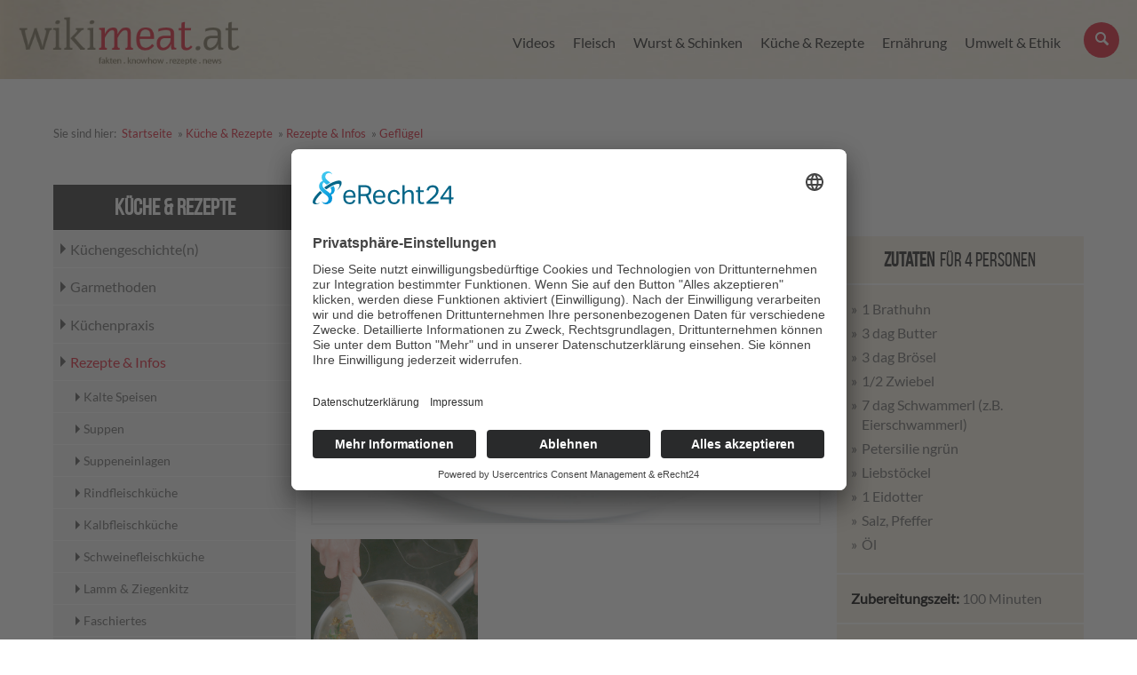

--- FILE ---
content_type: text/html; charset=utf-8
request_url: https://www.wikimeat.at/kueche-rezepte/rezepte-infos/gefluegel/rezepte-infos/brathendl-mit-schwammerlfuelle/461/1/
body_size: 9626
content:
<!DOCTYPE html>
<html lang="de">
<head>

<meta charset="utf-8">
<!-- 
	Website (c) www.chilischarf.com

	This website is powered by TYPO3 - inspiring people to share!
	TYPO3 is a free open source Content Management Framework initially created by Kasper Skaarhoj and licensed under GNU/GPL.
	TYPO3 is copyright 1998-2015 of Kasper Skaarhoj. Extensions are copyright of their respective owners.
	Information and contribution at http://typo3.org/
-->

<base href="1">
<link rel="shortcut icon" href="https://www.wikimeat.at/fileadmin/favicon.ico" type="image/png; charset=binary">
<link rel="icon" href="https://www.wikimeat.at/fileadmin/favicon.ico" type="image/png; charset=binary">
<title>Brathendl mit Schwammerlfülle: Wikimeat</title>
<meta name="generator" content="TYPO3 CMS">
<meta name="author" content="Wikimeat">
<meta name="robots" content="index, follow">
<meta name="viewport" content="width=device-width, initial-scale=1.0, user-scalable=no">
<meta name="description" content="Wikimeat.at ist eine Plattform für Experten unterschiedlicher Fachrichtungen zum Thema Fleisch. Anbieterin dieser Plattform ist die ARGE Wikimeat.">
<meta name="keywords" content="{$site.meta.keywords}">


<link rel="stylesheet" type="text/css" href="https://www.wikimeat.at/typo3temp/stylesheet_e94adc7020.css" media="all">
<link rel="stylesheet" type="text/css" href="https://www.wikimeat.at/typo3conf/ext/cl_jquery_fancybox/Resources/Public/CSS/jquery.fancybox.css" media="screen">
<link rel="stylesheet" type="text/css" href="https://www.wikimeat.at/fileadmin/templates/css/style_40b56c201c783ffde458c638c92acd63.css" media="all">


<script src="https://www.wikimeat.at/uploads/tx_t3jquery/jquery-1.8.x-1.9.x.js" type="text/javascript"></script>
<script src="https://www.wikimeat.at/typo3temp/javascript_9a38f34785.js" type="text/javascript"></script>


<script type="text/javascript">// <![CDATA[ document.cookie='resolution='+Math.max(screen.width, screen.height)+'; path=/'; // ]]></script> <script id="usercentrics-cmp" async data-eu-mode="true" data-settings-id="K9rrLRBCSog5np" src="https://app.eu.usercentrics.eu/browser-ui/latest/loader.js"></script> <script type="application/javascript" src="https://sdp.eu.usercentrics.eu/latest/uc-block.bundle.js"></script><script type="text/plain" data-usercentrics="Google Analytics" async src="https://www.googletagmanager.com/gtag/js?id=UA-8185195-27"></script>
<script type="text/plain" data-usercentrics="Google Analytics">
window.dataLayer = window.dataLayer || [];
function gtag(){dataLayer.push(arguments);}
gtag('js', new Date());
gtag('config', 'UA-8185195-27', { 'anonymize_ip': true });
</script><!-- Global site tag (gtag.js) - Google Analytics -->
<script type="text/plain" data-usercentrics="Google Analytics 4" async src="https://www.googletagmanager.com/gtag/js?id=G-T38P0REDDK"></script>

<script type="text/plain" data-usercentrics="Google Analytics 4">
window.dataLayer = window.dataLayer || [];
function gtag(){dataLayer.push(arguments);}
gtag('js', new Date());
gtag('config', 'G-T38P0REDDK');
</script>
<link href="https://www.wikimeat.at/typo3conf/ext/chili_wm/res/css/print.css" rel="stylesheet" media="print" type="text/css" />
<script type="text/javascript" src="https://www.wikimeat.at/typo3conf/ext/chili_wm/res/js/RecipeAndArticleLoader.js"></script/>
<script type="text/javascript" src="https://www.wikimeat.at/typo3conf/ext/chili_wm/res/js/jquery.localscroll-1.2.7-min.js"></script>
<script type="text/javascript" src="https://www.wikimeat.at/typo3conf/ext/chili_wm/res/js/jquery.scrollTo-1.4.2-min.js"></script>
<script type="text/javascript" src="https://www.wikimeat.at/typo3conf/ext/chili_wm/res/js/jquery.serialScroll-1.2.1-min.js"></script>
<script type="text/javascript" src="https://www.wikimeat.at/typo3conf/ext/chili_wm/res/js/recipe_glider.js"></script>
<script type="text/javascript" src="https://www.wikimeat.at/typo3conf/ext/chili_wm/res/js/chili_wm_recipe.js"></script>
<meta http-equiv="last-modified" content="2012-10-03@14:03 MEZ" />
</head>
<body id="pid-461">

    <div id="tmpl-folge">
        <header id="head" class="fixed">
            <div id="logo">
                <a href="/" title="wikimeat.at"><img src="https://www.wikimeat.at/fileadmin/templates/htmltemplates/../images/logo.png" title="wikimeat.at" alt="wikimeat.at" /></a>
            </div>
            <div class="toggle-wrapper nav">
                <a class="nav-toggler"></a>
            </div>
            <div class="toggle-wrapper search">
                <a class="search-toggler"></a>
            </div>
            <div id="nav-main"><a class="nav-main-anchor"></a><b class="invisible">Hauptmenu</b><div class="menu"><ul class="level1"><li class="first"><a href="https://www.wikimeat.at/videos/" target="_self" title="wikimeat.tv" class="navButton">Videos</a><ul class="level2"><li class="first"><a href="https://www.wikimeat.at/videos/events/" target="_self" title="Events" class="navButton">Events</a></li><li><a href="https://www.wikimeat.at/videos/fleisch/" target="_self" title="Fleisch" class="navButton">Fleisch</a></li><li><a href="https://www.wikimeat.at/videos/garmethoden-kuechenpraxis/" target="_self" title="Garmethoden &amp; Küchenpraxis" class="navButton">Garmethoden &amp; Küchenpraxis</a></li><li><a href="https://www.wikimeat.at/videos/landwirtschaft/" target="_self" title="Landwirtschaft" class="navButton">Landwirtschaft</a></li><li><a href="https://www.wikimeat.at/videos/news/" target="_self" title="News" class="navButton">News</a></li><li><a href="https://www.wikimeat.at/videos/rezepte/" target="_self" title="Rezepte" class="navButton">Rezepte</a></li><li><a href="https://www.wikimeat.at/videos/umwelt-animal-welfare/" target="_self" title="Umwelt &amp; Animal Welfare" class="navButton">Umwelt &amp; Animal Welfare</a></li><li class="last"><a href="https://www.wikimeat.at/videos/wurst-schinken/" target="_self" title="Wurst &amp; Schinken" class="navButton">Wurst &amp; Schinken</a></li></ul></li><li><a href="https://www.wikimeat.at/fleisch/" target="_self" title="Fleisch" class="navButton">Fleisch</a><ul class="level2"><li class="first"><a href="https://www.wikimeat.at/fleisch/fleischgeschichten/" target="_self" title="Fleischgeschichte(n)" class="navButton">Fleischgeschichte(n)</a></li><li><a href="https://www.wikimeat.at/fleisch/fleischmarkt-fakten/" target="_self" title="Fleischmarkt &amp; Fakten" class="navButton">Fleischmarkt &amp; Fakten</a></li><li><a href="https://www.wikimeat.at/fleisch/fleischqualitaet/" target="_self" title="Fleischqualität" class="navButton">Fleischqualität</a></li><li><a href="https://www.wikimeat.at/fleisch/fleischgewinnung/" target="_self" title="Fleischgewinnung" class="navButton">Fleischgewinnung</a></li><li><a href="https://www.wikimeat.at/fleisch/rind/" target="_self" title="Rind" class="navButton">Rind</a></li><li><a href="https://www.wikimeat.at/fleisch/kalb/" target="_self" title="Kalb" class="navButton">Kalb</a></li><li><a href="https://www.wikimeat.at/fleisch/schwein/" target="_self" title="Schwein" class="navButton">Schwein</a></li><li><a href="https://www.wikimeat.at/fleisch/lamm/" target="_self" title="Lamm" class="navButton">Lamm</a></li><li><a href="https://www.wikimeat.at/fleisch/ziegenkitz/" target="_self" title="Ziegenkitz" class="navButton">Ziegenkitz</a></li><li><a href="https://www.wikimeat.at/fleisch/gefluegel/" target="_self" title="Geflügel" class="navButton">Geflügel</a></li><li><a href="https://www.wikimeat.at/fleisch/wild-kaninchen/" target="_self" title="Wild &amp; Kaninchen" class="navButton">Wild &amp; Kaninchen</a></li><li><a href="https://www.wikimeat.at/fleisch/spezialitaeten-exoten/" target="_self" title="Spezialitäten &amp; Exoten" class="navButton">Spezialitäten &amp; Exoten</a></li><li class="last"><a href="https://www.wikimeat.at/fleisch/presseartikel-links/" target="_self" title="Presseartikel &amp; Links" class="navButton">Presseartikel &amp; Links</a></li></ul></li><li><a href="https://www.wikimeat.at/wurst-schinken/" target="_self" title="Wurst &amp; Schinken" class="navButton">Wurst &amp; Schinken</a><ul class="level2"><li class="first"><a href="https://www.wikimeat.at/wurst-schinken/wurstgeschichten/" target="_self" title="Wurstgeschichte(n)" class="navButton">Wurstgeschichte(n)</a></li><li><a href="https://www.wikimeat.at/wurst-schinken/produktion-handwerk/" target="_self" title="Produktion &amp; Handwerk" class="navButton">Produktion &amp; Handwerk</a></li><li><a href="https://www.wikimeat.at/wurst-schinken/qualitaetskriterien/" target="_self" title="Qualitätskriterien" class="navButton">Qualitätskriterien</a></li><li><a href="https://www.wikimeat.at/wurst-schinken/lebensmittelcodex/" target="_self" title="Lebensmittelcodex" class="navButton">Lebensmittelcodex</a></li><li><a href="https://www.wikimeat.at/wurst-schinken/lebensmittelzusatzstoffe/" target="_self" title="Lebensmittelzusatzstoffe" class="navButton">Lebensmittelzusatzstoffe</a></li><li><a href="https://www.wikimeat.at/wurst-schinken/oesterreichs-wurst-fleischwaren-a-z/" target="_self" title="Österreichs Wurst &amp; Fleischwaren A–Z" class="navButton">Österreichs Wurst &amp; Fleischwaren A–Z</a></li><li><a href="https://www.wikimeat.at/wurst-schinken/internationale-spezialitaeten/" target="_self" title="Internationale Spezialitäten" class="navButton">Internationale Spezialitäten</a></li><li class="last"><a href="https://www.wikimeat.at/wurst-schinken/presseartikel-links/" target="_self" title="Presseartikel &amp; Links" class="navButton">Presseartikel &amp; Links</a></li></ul></li><li class="active"><a href="https://www.wikimeat.at/kueche-rezepte/" target="_self" title="Küche &amp; Rezepte" class="navButton active">Küche &amp; Rezepte</a><ul class="level2"><li class="first"><a href="https://www.wikimeat.at/kueche-rezepte/kuechengeschichten/" target="_self" title="Küchengeschichte(n)" class="navButton">Küchengeschichte(n)</a></li><li><a href="https://www.wikimeat.at/kueche-rezepte/garmethoden/" target="_self" title="Garmethoden" class="navButton">Garmethoden</a></li><li><a href="https://www.wikimeat.at/kueche-rezepte/kuechenpraxis/" target="_self" title="Küchenpraxis" class="navButton">Küchenpraxis</a></li><li class="last active"><a href="https://www.wikimeat.at/kueche-rezepte/rezepte-infos/" target="_self" title="Rezepte &amp; Infos" class="navButton active">Rezepte &amp; Infos</a></li></ul></li><li><a href="https://www.wikimeat.at/ernaehrung/" target="_self" title="Ernährung" class="navButton">Ernährung</a><ul class="level2"><li class="first"><a href="https://www.wikimeat.at/ernaehrung/fakten-kommentare/" target="_self" title="Fakten &amp; Kommentare" class="navButton">Fakten &amp; Kommentare</a></li><li><a href="https://www.wikimeat.at/ernaehrung/ratgeber/" target="_self" title="Ratgeber" class="navButton">Ratgeber</a></li><li><a href="https://www.wikimeat.at/ernaehrung/studien-quellen/" target="_self" title="Studien &amp; Quellen" class="navButton">Studien &amp; Quellen</a></li><li class="last"><a href="https://www.wikimeat.at/ernaehrung/presseartikel-links/" target="_self" title="Presseartikel &amp; Links" class="navButton">Presseartikel &amp; Links</a></li></ul></li><li class="last"><a href="https://www.wikimeat.at/umwelt-ethik/" target="_self" title="Umwelt &amp; Ethik" class="navButton">Umwelt &amp; Ethik</a><ul class="level2"><li class="first"><a href="https://www.wikimeat.at/umwelt-ethik/grundlagen-richtlinien/" target="_self" title="Grundlagen &amp; Richtlinien" class="navButton">Grundlagen &amp; Richtlinien</a></li><li><a href="https://www.wikimeat.at/umwelt-ethik/tierzucht-genetik/" target="_self" title="Tierzucht &amp; Genetik" class="navButton">Tierzucht &amp; Genetik</a></li><li><a href="https://www.wikimeat.at/umwelt-ethik/haltung-fuetterung/" target="_self" title="Haltung &amp; Fütterung" class="navButton">Haltung &amp; Fütterung</a></li><li><a href="https://www.wikimeat.at/umwelt-ethik/tiergesundheit/" target="_self" title="Tiergesundheit" class="navButton">Tiergesundheit</a></li><li><a href="https://www.wikimeat.at/umwelt-ethik/transport-schlachtung/" target="_self" title="Transport &amp; Schlachtung" class="navButton">Transport &amp; Schlachtung</a></li><li><a href="https://www.wikimeat.at/umwelt-ethik/nachhaltigkeit/" target="_self" title="Nachhaltigkeit" class="navButton">Nachhaltigkeit</a></li><li><a href="https://www.wikimeat.at/umwelt-ethik/konsumtrends/" target="_self" title="Konsumtrends" class="navButton">Konsumtrends</a></li><li class="last"><a href="https://www.wikimeat.at/umwelt-ethik/studien-quellen/" target="_self" title="Studien &amp; Quellen" class="navButton">Studien &amp; Quellen</a></li></ul></li></ul></div></div>
            <div id="searchbox">
                <span id="mindbreezeSearchInput"></span>
            </div>
        </header>
        <div id="header"></div>
        <div id="nav-bread" class="container"><div class="bread-menu">Sie sind hier: &nbsp;<a href="https://www.wikimeat.at/" target="_self">Startseite</a> &nbsp;&raquo;&nbsp;<a href="https://www.wikimeat.at/kueche-rezepte/" target="_self">Küche & Rezepte</a> &nbsp;&raquo;&nbsp;<a href="https://www.wikimeat.at/kueche-rezepte/rezepte-infos/" target="_self">Rezepte & Infos</a> &nbsp;&raquo;&nbsp;<a href="https://www.wikimeat.at/kueche-rezepte/rezepte-infos/gefluegel/" target="_self">Geflügel</a></div></div>
        <div id="content">
            <div class="container">
                <div id="container-left">
                    <div id="nav-sub"><h2>Küche & Rezepte</h2><div class="menu"><ul class="level2"><li class="first"><a href="https://www.wikimeat.at/kueche-rezepte/kuechengeschichten/" target="_self" title="Küchengeschichte(n)" class="navButton">Küchengeschichte(n)</a><span class="invisible">: </span></li><li><a href="https://www.wikimeat.at/kueche-rezepte/garmethoden/" target="_self" title="Garmethoden" class="navButton">Garmethoden</a><span class="invisible">: </span></li><li><a href="https://www.wikimeat.at/kueche-rezepte/kuechenpraxis/" target="_self" title="Küchenpraxis" class="navButton">Küchenpraxis</a><span class="invisible">: </span></li><li class="last active"><a href="https://www.wikimeat.at/kueche-rezepte/rezepte-infos/" target="_self" title="Rezepte &amp; Infos" class="navButton active">Rezepte &amp; Infos</a><span class="invisible">: </span><ul class="level3"><li class="first"><a href="https://www.wikimeat.at/kueche-rezepte/rezepte-infos/kalte-speisen/" target="_self" title="Kalte Speisen" class="navButton">Kalte Speisen</a><span class="invisible">: </span></li><li><a href="https://www.wikimeat.at/kueche-rezepte/rezepte-infos/suppen/" target="_self" title="Suppen" class="navButton">Suppen</a><span class="invisible">: </span></li><li><a href="https://www.wikimeat.at/kueche-rezepte/rezepte-infos/suppeneinlagen/" target="_self" title="Suppeneinlagen" class="navButton">Suppeneinlagen</a><span class="invisible">: </span></li><li><a href="https://www.wikimeat.at/kueche-rezepte/rezepte-infos/rindfleischkueche/" target="_self" title="Rindfleischküche" class="navButton">Rindfleischküche</a><span class="invisible">: </span></li><li><a href="https://www.wikimeat.at/kueche-rezepte/rezepte-infos/kalbfleischkueche/" target="_self" title="Kalbfleischküche" class="navButton">Kalbfleischküche</a><span class="invisible">: </span></li><li><a href="https://www.wikimeat.at/kueche-rezepte/rezepte-infos/schweinefleischkueche/" target="_self" title="Schweinefleischküche" class="navButton">Schweinefleischküche</a><span class="invisible">: </span></li><li><a href="https://www.wikimeat.at/kueche-rezepte/rezepte-infos/lamm-ziegenkitz/" target="_self" title="Lamm &amp; Ziegenkitz" class="navButton">Lamm &amp; Ziegenkitz</a><span class="invisible">: </span></li><li><a href="https://www.wikimeat.at/kueche-rezepte/rezepte-infos/faschiertes/" target="_self" title="Faschiertes" class="navButton">Faschiertes</a><span class="invisible">: </span></li><li><a href="https://www.wikimeat.at/kueche-rezepte/rezepte-infos/wurst-schinken/" target="_self" title="Wurst &amp; Schinken" class="navButton">Wurst &amp; Schinken</a><span class="invisible">: </span></li><li><a href="https://www.wikimeat.at/kueche-rezepte/rezepte-infos/innereien/" target="_self" title="Innereien" class="navButton">Innereien</a><span class="invisible">: </span></li><li class="active"><a href="https://www.wikimeat.at/kueche-rezepte/rezepte-infos/gefluegel/" target="_self" title="Geflügel" class="navButton active">Geflügel</a><span class="invisible">: </span></li><li><a href="https://www.wikimeat.at/kueche-rezepte/rezepte-infos/wild/" target="_self" title="Wild" class="navButton">Wild</a><span class="invisible">: </span></li><li class="last"><a href="https://www.wikimeat.at/kueche-rezepte/rezepte-infos/beilagen-saucen/" target="_self" title="Beilagen &amp; Saucen" class="navButton">Beilagen &amp; Saucen</a><span class="invisible">: </span></li></ul></li></ul></div></div>
                </div>
                <div id="container-main">
                    <div id="content-main">
	<!--  CONTENT ELEMENT, uid:1037/list [begin] -->
		<div id="c1037" class="csc-default">
		<!--  Plugin inserted: [begin] -->
			


	<!--

		BEGIN: Content of extension "chili_wm", plugin "tx_chiliwm_pi2"

	-->
	<div class="tx-chiliwm-pi2">
		
	</div>
	
	<!-- END: Content of extension "chili_wm", plugin "tx_chiliwm_pi2" -->

	
		<!--  Plugin inserted: [end] -->
			</div>
	<!--  CONTENT ELEMENT, uid:1037/list [end] -->
		
	<!--  CONTENT ELEMENT, uid:1038/list [begin] -->
		<div id="c1038" class="csc-default">
		<!--  Plugin inserted: [begin] -->
			


	<!--

		BEGIN: Content of extension "chili_wm", plugin "tx_chiliwm_pi2"

	-->
	<div class="tx-chiliwm-pi2">
		

        <div class="cs-wm-recipe">
            <h1>Brathendl mit Schwammerlfülle</h1>
            <div class="row col2 col2-6633">
                <div class="col-1 col cs-wm-recipe-left">

                    <div class="cs-wm-recipe-image">
                        <img src="https://www.wikimeat.at/typo3temp/_processed_/csm_Brathuhn-mit-Schwammerlfuelle-A_7bb7c276cc.jpg" width="445" height="251"   alt="" >
                    </div>

                    <!-- ###STEP_BY_STEP_CONTAINER### begin -->
                    <div class="cs-wm-recipe-step-by-step">
                        <div id="recipe_slider">
                            <div class="scroll" style="overflow: hidden">
                                <div class="scrollContainer">
                                    

                                    
                                    <div class="panel" id="panelid_0">
                                        

                                        <div class="cs-recipe-step-by-step-item">
                                            <div class="cs-recipe-step-by-step-image">
                                                <a href="https://www.wikimeat.at/uploads/tx_chiliwm/Brathuhn-mit-Schwammerlfuelle1.jpg" class="step_by_step_image" rel="gallery" title="Schritt 1: In einer Pfanne etwas Öl erhitzen und die fein geschnittene Zwiebel anschwitzen. Danach die klein geschnittenen Schwammerl und die gehackten Kräuter dazugeben und kurz anrösten.&nbsp;"><img src="https://www.wikimeat.at/typo3temp/_processed_/csm_Brathuhn-mit-Schwammerlfuelle1_2044e7de18.jpg" width="500" height="500"   alt="" ></a>
                                            </div>
                                            <div class="cs-recipe-step-by-step-number ">
                                                &nbsp;1
                                            </div>
                                        </div>

                                        

                                    

                                    

                                        <div class="cs-recipe-step-by-step-item">
                                            <div class="cs-recipe-step-by-step-image">
                                                <a href="https://www.wikimeat.at/uploads/tx_chiliwm/Brathuhn-mit-Schwammerlfuelle2.jpg" class="step_by_step_image" rel="gallery" title="Schritt 2: Eidotter und zimmerwarme Butter schaumig rühren."><img src="https://www.wikimeat.at/typo3temp/_processed_/csm_Brathuhn-mit-Schwammerlfuelle2_b6f9df7e71.jpg" width="500" height="500"   alt="" ></a>
                                            </div>
                                            <div class="cs-recipe-step-by-step-number ">
                                                &nbsp;2
                                            </div>
                                        </div>

                                        

                                    

                                    

                                        <div class="cs-recipe-step-by-step-item_last">
                                            <div class="cs-recipe-step-by-step-image">
                                                <a href="https://www.wikimeat.at/uploads/tx_chiliwm/Brathuhn-mit-Schwammerlfuelle3.jpg" class="step_by_step_image" rel="gallery" title="Schritt 3: Die ausgekühlte Schwammerl-Zwiebel-Kräutermischung mit dem Abrieb vermengen."><img src="https://www.wikimeat.at/typo3temp/_processed_/csm_Brathuhn-mit-Schwammerlfuelle3_2bf585689f.jpg" width="500" height="500"   alt="" ></a>
                                            </div>
                                            <div class="cs-recipe-step-by-step-number ">
                                                &nbsp;3
                                            </div>
                                        </div>

                                        
                                    </div>
                                    

                                    

                                    
                                    <div class="panel" id="panelid_1">
                                        

                                        <div class="cs-recipe-step-by-step-item">
                                            <div class="cs-recipe-step-by-step-image">
                                                <a href="https://www.wikimeat.at/uploads/tx_chiliwm/Brathuhn-mit-Schwammerlfuelle4.jpg" class="step_by_step_image" rel="gallery" title="Schritt 4: Brösel dazugeben und mit Salz und Pfeffer würzen. Alles gut durchmischen und einige Minuten ziehen lassen."><img src="https://www.wikimeat.at/typo3temp/_processed_/csm_Brathuhn-mit-Schwammerlfuelle4_d47ec59441.jpg" width="500" height="500"   alt="" ></a>
                                            </div>
                                            <div class="cs-recipe-step-by-step-number ">
                                                &nbsp;4
                                            </div>
                                        </div>

                                        

                                    

                                    

                                        <div class="cs-recipe-step-by-step-item">
                                            <div class="cs-recipe-step-by-step-image">
                                                <a href="https://www.wikimeat.at/uploads/tx_chiliwm/Brathuhn-mit-Schwammerlfuelle5.jpg" class="step_by_step_image" rel="gallery" title="Schritt 5: Das Brathuhn unter fließendem kalten Wasser waschen und anschließend trocknen. Die Haut auf der Brustseite mit den Händen vorsichtig vom Fleisch heben."><img src="https://www.wikimeat.at/typo3temp/_processed_/csm_Brathuhn-mit-Schwammerlfuelle5_e6dc993c50.jpg" width="500" height="500"   alt="" ></a>
                                            </div>
                                            <div class="cs-recipe-step-by-step-number ">
                                                &nbsp;5
                                            </div>
                                        </div>

                                        

                                    

                                    

                                        <div class="cs-recipe-step-by-step-item_last">
                                            <div class="cs-recipe-step-by-step-image">
                                                <a href="https://www.wikimeat.at/uploads/tx_chiliwm/Brathuhn-mit-Schwammerlfuelle6.jpg" class="step_by_step_image" rel="gallery" title="Schritt 6: Die Füllmasse gleichmäßig ca. fingerdick unter die Haut streichen."><img src="https://www.wikimeat.at/typo3temp/_processed_/csm_Brathuhn-mit-Schwammerlfuelle6_5c2c80d83e.jpg" width="500" height="500"   alt="" ></a>
                                            </div>
                                            <div class="cs-recipe-step-by-step-number ">
                                                &nbsp;6
                                            </div>
                                        </div>

                                        
                                    </div>
                                    

                                    

                                    
                                    <div class="panel" id="panelid_2">
                                        

                                        <div class="cs-recipe-step-by-step-item">
                                            <div class="cs-recipe-step-by-step-image">
                                                <a href="https://www.wikimeat.at/uploads/tx_chiliwm/Brathuhn-mit-Schwammerlfuelle7.jpg" class="step_by_step_image" rel="gallery" title="Schritt 7: Die Hautlappen des fertig gefüllten Huhnes mit einer Fleischnadel verschließen."><img src="https://www.wikimeat.at/typo3temp/_processed_/csm_Brathuhn-mit-Schwammerlfuelle7_41f65466f3.jpg" width="500" height="500"   alt="" ></a>
                                            </div>
                                            <div class="cs-recipe-step-by-step-number ">
                                                &nbsp;7
                                            </div>
                                        </div>

                                        

                                    

                                    

                                        <div class="cs-recipe-step-by-step-item">
                                            <div class="cs-recipe-step-by-step-image">
                                                <a href="https://www.wikimeat.at/uploads/tx_chiliwm/Brathuhn-mit-Schwammerlfuelle8.jpg" class="step_by_step_image" rel="gallery" title="Schritt 8: Das Huhn ins vorgeheizte Bratrohr schieben und bei ca. 190° C ca. 1 Stunde braten."><img src="https://www.wikimeat.at/typo3temp/_processed_/csm_Brathuhn-mit-Schwammerlfuelle8_030baf959a.jpg" width="500" height="500"   alt="" ></a>
                                            </div>
                                            <div class="cs-recipe-step-by-step-number ">
                                                &nbsp;8
                                            </div>
                                        </div>

                                        

                                    

                                    

                                        <div class="cs-recipe-step-by-step-item_last">
                                            <div class="cs-recipe-step-by-step-image">
                                                <a href="https://www.wikimeat.at/uploads/tx_chiliwm/Brathuhn-mit-Schwammerlfuelle9.jpg" class="step_by_step_image" rel="gallery" title="Schritt 9: Das Huhn während des Bratens mehrmals mit dem ausgetretenen Saft begießen. Vor dem Servieren sollte man das Huhn noch einige Minuten rasten lassen."><img src="https://www.wikimeat.at/typo3temp/_processed_/csm_Brathuhn-mit-Schwammerlfuelle9_b49262227e.jpg" width="500" height="500"   alt="" ></a>
                                            </div>
                                            <div class="cs-recipe-step-by-step-number ">
                                                &nbsp;9
                                            </div>
                                        </div>

                                        
                                    </div>
                                    

                                    
                                </div>

                                <script type="text/javascript">
									jQuery(document).ready(function() {
										jQuery("a[rel=gallery]").fancybox({
											'transitionIn' : 'none',
											'transitionOut' : 'none',
											'titlePosition' : 'over',
											'titleFormat' : function(title, currentArray, currentIndex, currentOpts) {
												return '<span id="fancybox-title-over">' + title + '</span>';
											}
										});
									});

                                </script>
                            </div>

                            <!-- ###SLIDER_ARROWS### begin -->
                            <!-- <img src="/fileadmin/templates/images/recipe_slider_prev.png" class="scrollButtons left" id="scrollLeft" />
                            <img src="/fileadmin/templates/images/recipe_slider_next.png" class="scrollButtons right" id="scrollRight" /> -->
                            <!-- ###SLIDER_ARROWS### end -->
                        </div>
                    </div>
                    <!-- ###STEP_BY_STEP_CONTAINER### end -->

                    <div class="cs-wm-recipe-description">
                        

                        <!-- ###RECIPE_DESCRIPTION### begin -->
                        <ol><li>In einer Pfanne etwas Öl erhitzen und die fein geschnittene Zwiebel anschwitzen. Danach die klein geschnittenen Schwammerl und die gehackten Kräuter dazugeben und kurz anrösten.&nbsp;</li><li>Eidotter und zimmerwarme Butter schaumig rühren.</li><li>Die ausgekühlte Schwammerl-Zwiebel-Kräutermischung mit dem Abrieb vermengen.</li><li>Brösel dazugeben und mit Salz und Pfeffer würzen. Alles gut durchmischen und einige Minuten ziehen lassen.</li><li>Das Brathuhn unter fließendem kalten Wasser waschen und anschließend trocknen. Die Haut auf der Brustseite mit den Händen vorsichtig vom Fleisch heben.</li><li>Die Füllmasse gleichmäßig ca. fingerdick unter die Haut streichen.</li><li>Die Hautlappen des fertig gefüllten Huhnes mit einer Fleischnadel verschließen.</li><li>Das Huhn ins vorgeheizte Bratrohr schieben und bei ca. 190° C ca. 1 Stunde braten.</li><li>Das Huhn während des Bratens mehrmals mit dem ausgetretenen Saft begießen. Vor dem Servieren sollte man das Huhn noch einige Minuten rasten lassen.</li></ol><p class="bodytext"><b>BEILAGENEMPFEHLUNG:</b> Reis</p><!-- ###RECIPE_DESCRIPTION### begin -->
                    </div>

                    <!-- ###TIPP_CONTAINER### begin -->
                    <div class="cs-wm-recipe-tipp">
                        <p>
                            <span class="cs-wm-recipe-red-headline"><b>TIPP:</b> </span>Für einen köstlichen Bratensaft kann man den Bratrückstand mit Suppe oder Wasser lösen und alles etwas einkochen lassen. Zuvor eventuell das überschüssige Fett abschöpfen.
                        </p>
                    </div>
                    <!-- ###TIPP_CONTAINER### end -->

                </div>

                <div class="col-2 col cs-wm-recipe-right">

                    <!-- ###INGREDIENTS_CONTENT### begin -->
                    <div class="cs-wm-recipe-ingredients-header">
                        <span class="cs-wm-recipe-ingredients-headline"><b>Zutaten</b></span>&nbsp;&nbsp;für 4 Personen
                    </div>
                    <div class="cs-wm-recipe-ingredients">
                        <ul><li>1 Brathuhn</li><li>3 dag Butter</li><li>3 dag Brösel</li><li>1/2 Zwiebel</li><li>7 dag Schwammerl (z.B. Eierschwammerl)</li><li>Petersilie ngrün</li><li>Liebstöckel</li><li>1 Eidotter</li><li>Salz, Pfeffer</li><li>Öl</li></ul>
                    </div>
                    <!-- ###INGREDIENTS_CONTENT### end -->

                    <div class="cs-wm-recipe-time">
                        <p>
                            

                            
                            <span class="cs-wm-recipe-red-headline"><b>Zubereitungszeit:</b></span> 100 Minuten
                            <br />
                            

                            
                        </p>
                    </div>

                    
                    <div class="cs-wm-recipe-nutrition">
                        <p>
                            <span class="cs-wm-recipe-red-headline"><b>Nährwerte pro Portion:</b></span>
                            <br />
                            Energie 552 kcal (2311 kJ)<br />EW (g) 68,1<br />Fett (g) 28,6<br />CHOL (mg) 286
                        </p>
                    </div>
                    

                    <div class="cs-wm-recipe-action">
                        <div class="cs-wm-recipe-print">
                            <a href="javascript:window.print()"><img src="/fileadmin/templates/images/print.jpg" title="drucken" alt="drucken" /></a>
                        </div>
                        <div class="cs-wm-recipe-mail">
                            <a href="https://www.wikimeat.at/kueche-rezepte/rezepte-infos/gefluegel/rezepte-infos/brathendl-mit-schwammerlfuelle///?tx_chiliwm_pi2%5Bemail%5D=1"><img src="/fileadmin/templates/images/mail.jpg" title="Email senden" alt="email senden"/></a>
                        </div>
                        <div class="cleardiv"></div>
                    </div>

                    

                    

                </div>
                <div class="cleardiv"></div>

            </div>
            <div class="cs-wm-article-backLink">
                <a href="https://www.wikimeat.at/kueche-rezepte/rezepte-infos/gefluegel/rezepte-infos///1/" title="zurück">zurück zur Übersicht</a>
            </div>
        </div>

        <script type="text/javascript">
			jQuery("a.video_link").click(function() {
				jQuery.fancybox({
					'padding' : 0,
					'autoScale' : false,
					'transitionIn' : 'none',
					'transitionOut' : 'none',
					'title' : this.title,
					'width' : 680,
					'height' : 410,
					'href' : this.href.replace(new RegExp("watch\\?v=", "i"), 'v/'),
					'type' : 'swf',
					'swf' : {
						'wmode' : 'transparent',
						'allowfullscreen' : 'true'
					}
				});

				return false;
			});

        </script>

        
	</div>
	
	<!-- END: Content of extension "chili_wm", plugin "tx_chiliwm_pi2" -->

	
		<!--  Plugin inserted: [end] -->
			</div>
	<!--  CONTENT ELEMENT, uid:1038/list [end] -->
		
	<!--  CONTENT ELEMENT, uid:1273/list [begin] -->
		<div id="c1273" class="csc-default">
		<!--  Plugin inserted: [begin] -->
			


	<!--

		BEGIN: Content of extension "chili_wm", plugin "tx_chiliwm_pi1"

	-->
	<div class="tx-chiliwm-pi1">
		
	</div>
	
	<!-- END: Content of extension "chili_wm", plugin "tx_chiliwm_pi1" -->

	
		<!--  Plugin inserted: [end] -->
			</div>
	<!--  CONTENT ELEMENT, uid:1273/list [end] -->
		</div>
                </div>
            </div>
        </div>
        <div id="footer-wrapper">
            <div id="chili">
                <a href="http://www.chilischarf.at/" target="_blank" title="powered by chiliSCHARF Internetagentur für TYPO3, SEO, eMarketing und Video"> <img src="https://www.wikimeat.at/fileadmin/templates/htmltemplates/../images/chili_logo.png" title="powered by chiliSCHARF Internetagentur für TYPO3, SEO, eMarketing und Video" alt="" /> </a>
            </div>
            <div class="container">
                <div id="nav-base"><a id="nav-base-anchor"></a><h1 class="invisible">Basismen&uuml;</h1><div class="menu"><ul><li class="first"><a href="https://www.wikimeat.at/" target="_self" title="Werbeagentur | TYPO3 | Webdesign | Linz | eMail Marketing | Videocontent | Onlinemarketing | Werbeagentur" class="navButton">Home</a><span class="invisible">: </span></li><li><a href="https://www.wikimeat.at/ueber-wikimeat/" target="_self" title="Über WikiMeat" class="navButton">Über WikiMeat</a><span class="invisible">: </span></li><li><a href="https://www.wikimeat.at/impressum/" target="_self" title="Impressum" class="navButton">Impressum</a><span class="invisible">: </span></li><li><a href="https://www.wikimeat.at/sitemap/" target="_self" title="Sitemap" class="navButton">Sitemap</a><span class="invisible">: </span></li><li class="last"><a href="https://www.wikimeat.at/datenschutz/" target="_self" title="Datenschutz" class="navButton">Datenschutz</a><span class="invisible">: </span></li></ul></div></div>
                <div id="socialmedia">
                    <a class="youtube" href="http://www.youtube.com/user/Wikimeat" target="blank"></a>
                    <a class="facebook" href="https://www.wikimeat.at/kueche-rezepte/rezepte-infos/gefluegel/rezepte-infos/brathendl-mit-schwammerlfuelle/461/1/#" target="blank"></a>
                </div>
                <div id="footer">
	<!--  CONTENT ELEMENT, uid:1/text [begin] -->
		<div id="c1" class="csc-default">
		<!--  Text: [begin] -->
			<p class="bodytext">© 2016 WikiMeat.at - Ein Kooperationsprojekt österreichischer Fachjournalisten, der Wirtschaftskammer, der Agrarmarkt Austria, der Universität für Bodenkultur Wien und der Veterinärmedizinischen Universität Wien.</p>
		<!--  Text: [end] -->
			</div>
	<!--  CONTENT ELEMENT, uid:1/text [end] -->
		</div>
            </div>
        </div>
    </div>
    <div id="mobile-menu"><a class="mobile-menu-anchor"></a><b class="invisible">Hauptmenu</b><div class="menu"><ul class="level1"><li class="first"><a href="https://www.wikimeat.at/videos/" target="_self" title="wikimeat.tv" class="navButton">Videos</a><ul class="level2"><li class="first"><a href="https://www.wikimeat.at/videos/events/" target="_self" title="Events" class="navButton">Events</a></li><li><a href="https://www.wikimeat.at/videos/fleisch/" target="_self" title="Fleisch" class="navButton">Fleisch</a></li><li><a href="https://www.wikimeat.at/videos/garmethoden-kuechenpraxis/" target="_self" title="Garmethoden &amp; Küchenpraxis" class="navButton">Garmethoden &amp; Küchenpraxis</a></li><li><a href="https://www.wikimeat.at/videos/landwirtschaft/" target="_self" title="Landwirtschaft" class="navButton">Landwirtschaft</a></li><li><a href="https://www.wikimeat.at/videos/news/" target="_self" title="News" class="navButton">News</a></li><li><a href="https://www.wikimeat.at/videos/rezepte/" target="_self" title="Rezepte" class="navButton">Rezepte</a></li><li><a href="https://www.wikimeat.at/videos/umwelt-animal-welfare/" target="_self" title="Umwelt &amp; Animal Welfare" class="navButton">Umwelt &amp; Animal Welfare</a></li><li class="last"><a href="https://www.wikimeat.at/videos/wurst-schinken/" target="_self" title="Wurst &amp; Schinken" class="navButton">Wurst &amp; Schinken</a></li></ul></li><li><a href="https://www.wikimeat.at/fleisch/" target="_self" title="Fleisch" class="navButton">Fleisch</a><ul class="level2"><li class="first"><a href="https://www.wikimeat.at/fleisch/fleischgeschichten/" target="_self" title="Fleischgeschichte(n)" class="navButton">Fleischgeschichte(n)</a></li><li><a href="https://www.wikimeat.at/fleisch/fleischmarkt-fakten/" target="_self" title="Fleischmarkt &amp; Fakten" class="navButton">Fleischmarkt &amp; Fakten</a></li><li><a href="https://www.wikimeat.at/fleisch/fleischqualitaet/" target="_self" title="Fleischqualität" class="navButton">Fleischqualität</a><ul class="level3"><li class="first"><a href="https://www.wikimeat.at/fleisch/fleischqualitaet/qualitaetsbegriff/" target="_self" title="Qualitätsbegriff" class="navButton">Qualitätsbegriff</a></li><li><a href="https://www.wikimeat.at/fleisch/fleischqualitaet/qualitaetsmaengel/" target="_self" title="Qualitätsmängel" class="navButton">Qualitätsmängel</a></li><li><a href="https://www.wikimeat.at/fleisch/fleischqualitaet/qualitaetssicherung/" target="_self" title="Qualitätssicherung" class="navButton">Qualitätssicherung</a></li><li class="last"><a href="https://www.wikimeat.at/fleisch/fleischqualitaet/markenprogramme/" target="_self" title="Markenprogramme" class="navButton">Markenprogramme</a></li></ul></li><li><a href="https://www.wikimeat.at/fleisch/fleischgewinnung/" target="_self" title="Fleischgewinnung" class="navButton">Fleischgewinnung</a><ul class="level3"><li class="first"><a href="https://www.wikimeat.at/fleisch/fleischgewinnung/schlachtung/" target="_self" title="Schlachtung" class="navButton">Schlachtung</a></li><li><a href="https://www.wikimeat.at/fleisch/fleischgewinnung/kuehlung/" target="_self" title="Kühlung" class="navButton">Kühlung</a></li><li><a href="https://www.wikimeat.at/fleisch/fleischgewinnung/fleischreifung/" target="_self" title="Fleischreifung" class="navButton">Fleischreifung</a></li><li class="last"><a href="https://www.wikimeat.at/fleisch/fleischgewinnung/hygienepraxis/" target="_self" title="Hygienepraxis" class="navButton">Hygienepraxis</a></li></ul></li><li><a href="https://www.wikimeat.at/fleisch/rind/" target="_self" title="Rind" class="navButton">Rind</a><ul class="level3"><li class="first"><a href="https://www.wikimeat.at/fleisch/rind/rinder-geschichten/" target="_self" title="Rinder-Geschichte(n)" class="navButton">Rinder-Geschichte(n)</a></li><li><a href="https://www.wikimeat.at/fleisch/rind/rassen-kreuzungen/" target="_self" title="Rassen &amp; Kreuzungen" class="navButton">Rassen &amp; Kreuzungen</a></li><li><a href="https://www.wikimeat.at/fleisch/rind/qualitaetskriterien/" target="_self" title="Qualitätskriterien" class="navButton">Qualitätskriterien</a></li><li><a href="https://www.wikimeat.at/fleisch/rind/teilstuecke/" target="_self" title="Teilstücke" class="navButton">Teilstücke</a></li><li class="last"><a href="https://www.wikimeat.at/fleisch/rind/innereien/" target="_self" title="Innereien" class="navButton">Innereien</a></li></ul></li><li><a href="https://www.wikimeat.at/fleisch/kalb/" target="_self" title="Kalb" class="navButton">Kalb</a><ul class="level3"><li class="first"><a href="https://www.wikimeat.at/fleisch/kalb/rassen-kreuzungen/" target="_self" title="Rassen &amp; Kreuzungen" class="navButton">Rassen &amp; Kreuzungen</a></li><li><a href="https://www.wikimeat.at/fleisch/kalb/kategorien-klassen/" target="_self" title="Kategorien &amp; Klassen" class="navButton">Kategorien &amp; Klassen</a></li><li><a href="https://www.wikimeat.at/fleisch/kalb/qualitaetskriterien/" target="_self" title="Qualitätskriterien" class="navButton">Qualitätskriterien</a></li><li><a href="https://www.wikimeat.at/fleisch/kalb/teilstuecke/" target="_self" title="Teilstücke" class="navButton">Teilstücke</a></li><li class="last"><a href="https://www.wikimeat.at/fleisch/kalb/innereien/" target="_self" title="Innereien" class="navButton">Innereien</a></li></ul></li><li><a href="https://www.wikimeat.at/fleisch/schwein/" target="_self" title="Schwein" class="navButton">Schwein</a><ul class="level3"><li class="first"><a href="https://www.wikimeat.at/fleisch/schwein/schweine-geschichten/" target="_self" title="Schweine-Geschichte(n)" class="navButton">Schweine-Geschichte(n)</a></li><li><a href="https://www.wikimeat.at/fleisch/schwein/rassen-kreuzungen/" target="_self" title="Rassen &amp; Kreuzungen" class="navButton">Rassen &amp; Kreuzungen</a></li><li><a href="https://www.wikimeat.at/fleisch/schwein/qualitaetskriterien/" target="_self" title="Qualitätskriterien" class="navButton">Qualitätskriterien</a></li><li><a href="https://www.wikimeat.at/fleisch/schwein/teilstuecke/" target="_self" title="Teilstücke" class="navButton">Teilstücke</a></li><li class="last"><a href="https://www.wikimeat.at/fleisch/schwein/innereien/" target="_self" title="Innereien" class="navButton">Innereien</a></li></ul></li><li><a href="https://www.wikimeat.at/fleisch/lamm/" target="_self" title="Lamm" class="navButton">Lamm</a><ul class="level3"><li class="first"><a href="https://www.wikimeat.at/fleisch/lamm/lamm-geschichten/" target="_self" title="Lamm-Geschichte(n)" class="navButton">Lamm-Geschichte(n)</a></li><li><a href="https://www.wikimeat.at/fleisch/lamm/rassen-kreuzungen/" target="_self" title="Rassen &amp; Kreuzungen" class="navButton">Rassen &amp; Kreuzungen</a></li><li><a href="https://www.wikimeat.at/fleisch/lamm/qualitaetskriterien/" target="_self" title="Qualitätskriterien" class="navButton">Qualitätskriterien</a></li><li><a href="https://www.wikimeat.at/fleisch/lamm/teilstuecke/" target="_self" title="Teilstücke" class="navButton">Teilstücke</a></li><li class="last"><a href="https://www.wikimeat.at/fleisch/lamm/innereien/" target="_self" title="Innereien" class="navButton">Innereien</a></li></ul></li><li><a href="https://www.wikimeat.at/fleisch/ziegenkitz/" target="_self" title="Ziegenkitz" class="navButton">Ziegenkitz</a><ul class="level3"><li class="first"><a href="https://www.wikimeat.at/fleisch/ziegenkitz/ziegen-geschichten/" target="_self" title="Ziegen-Geschichte(n)" class="navButton">Ziegen-Geschichte(n)</a></li><li><a href="https://www.wikimeat.at/fleisch/ziegenkitz/rassen-kreuzungen/" target="_self" title="Rassen &amp; Kreuzungen" class="navButton">Rassen &amp; Kreuzungen</a></li><li><a href="https://www.wikimeat.at/fleisch/ziegenkitz/qualitaetskriterien/" target="_self" title="Qualitätskriterien" class="navButton">Qualitätskriterien</a></li><li><a href="https://www.wikimeat.at/fleisch/ziegenkitz/teilstuecke/" target="_self" title="Teilstücke" class="navButton">Teilstücke</a></li><li class="last"><a href="https://www.wikimeat.at/fleisch/ziegenkitz/innereien/" target="_self" title="Innereien" class="navButton">Innereien</a></li></ul></li><li><a href="https://www.wikimeat.at/fleisch/gefluegel/" target="_self" title="Geflügel" class="navButton">Geflügel</a><ul class="level3"><li class="first"><a href="https://www.wikimeat.at/fleisch/gefluegel/huhn/" target="_self" title="Huhn" class="navButton">Huhn</a></li><li><a href="https://www.wikimeat.at/fleisch/gefluegel/pute/" target="_self" title="Pute" class="navButton">Pute</a></li><li><a href="https://www.wikimeat.at/fleisch/gefluegel/ente/" target="_self" title="Ente" class="navButton">Ente</a></li><li><a href="https://www.wikimeat.at/fleisch/gefluegel/gans/" target="_self" title="Gans" class="navButton">Gans</a></li><li><a href="https://www.wikimeat.at/fleisch/gefluegel/strauss/" target="_self" title="Strauß" class="navButton">Strauß</a></li><li class="last"><a href="https://www.wikimeat.at/fleisch/gefluegel/spezial-wildgefluegel/" target="_self" title="Spezial- &amp; Wildgeflügel" class="navButton">Spezial- &amp; Wildgeflügel</a></li></ul></li><li><a href="https://www.wikimeat.at/fleisch/wild-kaninchen/" target="_self" title="Wild &amp; Kaninchen" class="navButton">Wild &amp; Kaninchen</a><ul class="level3"><li class="first"><a href="https://www.wikimeat.at/fleisch/wild-kaninchen/wild-geschichten/" target="_self" title="Wild-Geschichte(n)" class="navButton">Wild-Geschichte(n)</a></li><li><a href="https://www.wikimeat.at/fleisch/wild-kaninchen/rotwild/" target="_self" title="Rotwild" class="navButton">Rotwild</a></li><li><a href="https://www.wikimeat.at/fleisch/wild-kaninchen/damwild/" target="_self" title="Damwild" class="navButton">Damwild</a></li><li><a href="https://www.wikimeat.at/fleisch/wild-kaninchen/rehwild/" target="_self" title="Rehwild" class="navButton">Rehwild</a></li><li><a href="https://www.wikimeat.at/fleisch/wild-kaninchen/sikawild/" target="_self" title="Sikawild" class="navButton">Sikawild</a></li><li><a href="https://www.wikimeat.at/fleisch/wild-kaninchen/gamswild/" target="_self" title="Gamswild" class="navButton">Gamswild</a></li><li><a href="https://www.wikimeat.at/fleisch/wild-kaninchen/schwarzwild/" target="_self" title="Schwarzwild" class="navButton">Schwarzwild</a></li><li><a href="https://www.wikimeat.at/fleisch/wild-kaninchen/feldhase-wildkaninchen/" target="_self" title="Feldhase &amp; Wildkaninchen" class="navButton">Feldhase &amp; Wildkaninchen</a></li><li class="last"><a href="https://www.wikimeat.at/fleisch/wild-kaninchen/kaninchen/" target="_self" title="Kaninchen" class="navButton">Kaninchen</a></li></ul></li><li><a href="https://www.wikimeat.at/fleisch/spezialitaeten-exoten/" target="_self" title="Spezialitäten &amp; Exoten" class="navButton">Spezialitäten &amp; Exoten</a><ul class="level3"><li class="first"><a href="https://www.wikimeat.at/fleisch/spezialitaeten-exoten/alpaka-lama/" target="_self" title="Alpaka &amp; Lama" class="navButton">Alpaka &amp; Lama</a></li><li><a href="https://www.wikimeat.at/fleisch/spezialitaeten-exoten/antilope/" target="_self" title="Antilope" class="navButton">Antilope</a></li><li><a href="https://www.wikimeat.at/fleisch/spezialitaeten-exoten/bison/" target="_self" title="Bison" class="navButton">Bison</a></li><li><a href="https://www.wikimeat.at/fleisch/spezialitaeten-exoten/elch/" target="_self" title="Elch" class="navButton">Elch</a></li><li><a href="https://www.wikimeat.at/fleisch/spezialitaeten-exoten/kamel/" target="_self" title="Kamel" class="navButton">Kamel</a></li><li><a href="https://www.wikimeat.at/fleisch/spezialitaeten-exoten/kaenguru/" target="_self" title="Känguru" class="navButton">Känguru</a></li><li><a href="https://www.wikimeat.at/fleisch/spezialitaeten-exoten/krokodil/" target="_self" title="Krokodil" class="navButton">Krokodil</a></li><li><a href="https://www.wikimeat.at/fleisch/spezialitaeten-exoten/pferd/" target="_self" title="Pferd" class="navButton">Pferd</a></li><li><a href="https://www.wikimeat.at/fleisch/spezialitaeten-exoten/rentier/" target="_self" title="Rentier" class="navButton">Rentier</a></li><li class="last"><a href="https://www.wikimeat.at/fleisch/spezialitaeten-exoten/wapiti/" target="_self" title="Wapiti" class="navButton">Wapiti</a></li></ul></li><li class="last"><a href="https://www.wikimeat.at/fleisch/presseartikel-links/" target="_self" title="Presseartikel &amp; Links" class="navButton">Presseartikel &amp; Links</a></li></ul></li><li><a href="https://www.wikimeat.at/wurst-schinken/" target="_self" title="Wurst &amp; Schinken" class="navButton">Wurst &amp; Schinken</a><ul class="level2"><li class="first"><a href="https://www.wikimeat.at/wurst-schinken/wurstgeschichten/" target="_self" title="Wurstgeschichte(n)" class="navButton">Wurstgeschichte(n)</a></li><li><a href="https://www.wikimeat.at/wurst-schinken/produktion-handwerk/" target="_self" title="Produktion &amp; Handwerk" class="navButton">Produktion &amp; Handwerk</a><ul class="level3"><li class="first"><a href="https://www.wikimeat.at/wurst-schinken/produktion-handwerk/herstellungsverfahren/" target="_self" title="Herstellungsverfahren" class="navButton">Herstellungsverfahren</a></li><li class="last"><a href="https://www.wikimeat.at/wurst-schinken/produktion-handwerk/fleischerzeugnisse/" target="_self" title="Fleischerzeugnisse" class="navButton">Fleischerzeugnisse</a></li></ul></li><li><a href="https://www.wikimeat.at/wurst-schinken/qualitaetskriterien/" target="_self" title="Qualitätskriterien" class="navButton">Qualitätskriterien</a></li><li><a href="https://www.wikimeat.at/wurst-schinken/lebensmittelcodex/" target="_self" title="Lebensmittelcodex" class="navButton">Lebensmittelcodex</a></li><li><a href="https://www.wikimeat.at/wurst-schinken/lebensmittelzusatzstoffe/" target="_self" title="Lebensmittelzusatzstoffe" class="navButton">Lebensmittelzusatzstoffe</a><ul class="level3"><li class="last"><a href="https://www.wikimeat.at/wurst-schinken/lebensmittelzusatzstoffe/funktionsklassen/" target="_self" title="Funktionsklassen" class="navButton">Funktionsklassen</a></li></ul></li><li><a href="https://www.wikimeat.at/wurst-schinken/oesterreichs-wurst-fleischwaren-a-z/" target="_self" title="Österreichs Wurst &amp; Fleischwaren A–Z" class="navButton">Österreichs Wurst &amp; Fleischwaren A–Z</a><ul class="level3"><li class="first"><a href="https://www.wikimeat.at/wurst-schinken/oesterreichs-wurst-fleischwaren-a-z/wurst/" target="_self" title="Wurst" class="navButton">Wurst</a></li><li><a href="https://www.wikimeat.at/wurst-schinken/oesterreichs-wurst-fleischwaren-a-z/wuerstel-snacks/" target="_self" title="Würstel &amp; Snacks" class="navButton">Würstel &amp; Snacks</a></li><li><a href="https://www.wikimeat.at/wurst-schinken/oesterreichs-wurst-fleischwaren-a-z/schinken-geselchtes/" target="_self" title="Schinken &amp; Geselchtes" class="navButton">Schinken &amp; Geselchtes</a></li><li><a href="https://www.wikimeat.at/wurst-schinken/oesterreichs-wurst-fleischwaren-a-z/rohschinken-speck/" target="_self" title="Rohschinken &amp; Speck" class="navButton">Rohschinken &amp; Speck</a></li><li class="last"><a href="https://www.wikimeat.at/wurst-schinken/oesterreichs-wurst-fleischwaren-a-z/sulze-pasteten-streichwuerste/" target="_self" title="Sulze, Pasteten &amp; Streichwürste" class="navButton">Sulze, Pasteten &amp; Streichwürste</a></li></ul></li><li><a href="https://www.wikimeat.at/wurst-schinken/internationale-spezialitaeten/" target="_self" title="Internationale Spezialitäten" class="navButton">Internationale Spezialitäten</a></li><li class="last"><a href="https://www.wikimeat.at/wurst-schinken/presseartikel-links/" target="_self" title="Presseartikel &amp; Links" class="navButton">Presseartikel &amp; Links</a></li></ul></li><li class="active"><a href="https://www.wikimeat.at/kueche-rezepte/" target="_self" title="Küche &amp; Rezepte" class="navButton active">Küche &amp; Rezepte</a><ul class="level2"><li class="first"><a href="https://www.wikimeat.at/kueche-rezepte/kuechengeschichten/" target="_self" title="Küchengeschichte(n)" class="navButton">Küchengeschichte(n)</a></li><li><a href="https://www.wikimeat.at/kueche-rezepte/garmethoden/" target="_self" title="Garmethoden" class="navButton">Garmethoden</a><ul class="level3"><li class="first"><a href="https://www.wikimeat.at/kueche-rezepte/garmethoden/backen-frittieren/" target="_self" title="Backen &amp; Frittieren" class="navButton">Backen &amp; Frittieren</a></li><li><a href="https://www.wikimeat.at/kueche-rezepte/garmethoden/braten-kurzbraten/" target="_self" title="Braten &amp; Kurzbraten" class="navButton">Braten &amp; Kurzbraten</a></li><li><a href="https://www.wikimeat.at/kueche-rezepte/garmethoden/grillen-barbecue-raeuchern/" target="_self" title="Grillen, Barbecue &amp; Räuchern" class="navButton">Grillen, Barbecue &amp; Räuchern</a></li><li><a href="https://www.wikimeat.at/kueche-rezepte/garmethoden/niedertemperaturgaren/" target="_self" title="Niedertemperaturgaren" class="navButton">Niedertemperaturgaren</a></li><li><a href="https://www.wikimeat.at/kueche-rezepte/garmethoden/sieden-daempfen-pochieren/" target="_self" title="Sieden, Dämpfen &amp; Pochieren" class="navButton">Sieden, Dämpfen &amp; Pochieren</a></li><li><a href="https://www.wikimeat.at/kueche-rezepte/garmethoden/schmoren-duensten/" target="_self" title="Schmoren &amp; Dünsten" class="navButton">Schmoren &amp; Dünsten</a></li><li><a href="https://www.wikimeat.at/kueche-rezepte/garmethoden/sous-vide/" target="_self" title="Sous vide" class="navButton">Sous vide</a></li><li class="last"><a href="https://www.wikimeat.at/kueche-rezepte/garmethoden/kerntemperaturtabellen/" target="_self" title="Kerntemperaturtabellen" class="navButton">Kerntemperaturtabellen</a></li></ul></li><li><a href="https://www.wikimeat.at/kueche-rezepte/kuechenpraxis/" target="_self" title="Küchenpraxis" class="navButton">Küchenpraxis</a><ul class="level3"><li class="first"><a href="https://www.wikimeat.at/kueche-rezepte/kuechenpraxis/fleischqualitaet-beurteilen/" target="_self" title="Fleischqualität beurteilen" class="navButton">Fleischqualität beurteilen</a></li><li><a href="https://www.wikimeat.at/kueche-rezepte/kuechenpraxis/einkauf-aufbewahrung/" target="_self" title="Einkauf &amp; Aufbewahrung" class="navButton">Einkauf &amp; Aufbewahrung</a></li><li><a href="https://www.wikimeat.at/kueche-rezepte/kuechenpraxis/geraete-technik/" target="_self" title="Geräte &amp; Technik" class="navButton">Geräte &amp; Technik</a></li><li><a href="https://www.wikimeat.at/kueche-rezepte/kuechenpraxis/vorbereiten-wuerzen/" target="_self" title="Vorbereiten &amp; Würzen" class="navButton">Vorbereiten &amp; Würzen</a></li><li class="last"><a href="https://www.wikimeat.at/kueche-rezepte/kuechenpraxis/spezielle-tipps/" target="_self" title="Spezielle Tipps" class="navButton">Spezielle Tipps</a></li></ul></li><li class="last active"><a href="https://www.wikimeat.at/kueche-rezepte/rezepte-infos/" target="_self" title="Rezepte &amp; Infos" class="navButton active">Rezepte &amp; Infos</a><ul class="level3"><li class="first"><a href="https://www.wikimeat.at/kueche-rezepte/rezepte-infos/kalte-speisen/" target="_self" title="Kalte Speisen" class="navButton">Kalte Speisen</a></li><li><a href="https://www.wikimeat.at/kueche-rezepte/rezepte-infos/suppen/" target="_self" title="Suppen" class="navButton">Suppen</a></li><li><a href="https://www.wikimeat.at/kueche-rezepte/rezepte-infos/suppeneinlagen/" target="_self" title="Suppeneinlagen" class="navButton">Suppeneinlagen</a></li><li><a href="https://www.wikimeat.at/kueche-rezepte/rezepte-infos/rindfleischkueche/" target="_self" title="Rindfleischküche" class="navButton">Rindfleischküche</a></li><li><a href="https://www.wikimeat.at/kueche-rezepte/rezepte-infos/kalbfleischkueche/" target="_self" title="Kalbfleischküche" class="navButton">Kalbfleischküche</a></li><li><a href="https://www.wikimeat.at/kueche-rezepte/rezepte-infos/schweinefleischkueche/" target="_self" title="Schweinefleischküche" class="navButton">Schweinefleischküche</a></li><li><a href="https://www.wikimeat.at/kueche-rezepte/rezepte-infos/lamm-ziegenkitz/" target="_self" title="Lamm &amp; Ziegenkitz" class="navButton">Lamm &amp; Ziegenkitz</a></li><li><a href="https://www.wikimeat.at/kueche-rezepte/rezepte-infos/faschiertes/" target="_self" title="Faschiertes" class="navButton">Faschiertes</a></li><li><a href="https://www.wikimeat.at/kueche-rezepte/rezepte-infos/wurst-schinken/" target="_self" title="Wurst &amp; Schinken" class="navButton">Wurst &amp; Schinken</a></li><li><a href="https://www.wikimeat.at/kueche-rezepte/rezepte-infos/innereien/" target="_self" title="Innereien" class="navButton">Innereien</a></li><li class="active"><a href="https://www.wikimeat.at/kueche-rezepte/rezepte-infos/gefluegel/" target="_self" title="Geflügel" class="navButton active">Geflügel</a></li><li><a href="https://www.wikimeat.at/kueche-rezepte/rezepte-infos/wild/" target="_self" title="Wild" class="navButton">Wild</a></li><li class="last"><a href="https://www.wikimeat.at/kueche-rezepte/rezepte-infos/beilagen-saucen/" target="_self" title="Beilagen &amp; Saucen" class="navButton">Beilagen &amp; Saucen</a></li></ul></li></ul></li><li><a href="https://www.wikimeat.at/ernaehrung/" target="_self" title="Ernährung" class="navButton">Ernährung</a><ul class="level2"><li class="first"><a href="https://www.wikimeat.at/ernaehrung/fakten-kommentare/" target="_self" title="Fakten &amp; Kommentare" class="navButton">Fakten &amp; Kommentare</a></li><li><a href="https://www.wikimeat.at/ernaehrung/ratgeber/" target="_self" title="Ratgeber" class="navButton">Ratgeber</a></li><li><a href="https://www.wikimeat.at/ernaehrung/studien-quellen/" target="_self" title="Studien &amp; Quellen" class="navButton">Studien &amp; Quellen</a><ul class="level3"><li class="first"><a href="https://www.wikimeat.at/ernaehrung/studien-quellen/studien/" target="_self" title="Studien" class="navButton">Studien</a></li><li class="last"><a href="https://www.wikimeat.at/ernaehrung/studien-quellen/quellen/" target="_self" title="Quellen" class="navButton">Quellen</a></li></ul></li><li class="last"><a href="https://www.wikimeat.at/ernaehrung/presseartikel-links/" target="_self" title="Presseartikel &amp; Links" class="navButton">Presseartikel &amp; Links</a></li></ul></li><li class="last"><a href="https://www.wikimeat.at/umwelt-ethik/" target="_self" title="Umwelt &amp; Ethik" class="navButton">Umwelt &amp; Ethik</a><ul class="level2"><li class="first"><a href="https://www.wikimeat.at/umwelt-ethik/grundlagen-richtlinien/" target="_self" title="Grundlagen &amp; Richtlinien" class="navButton">Grundlagen &amp; Richtlinien</a></li><li><a href="https://www.wikimeat.at/umwelt-ethik/tierzucht-genetik/" target="_self" title="Tierzucht &amp; Genetik" class="navButton">Tierzucht &amp; Genetik</a></li><li><a href="https://www.wikimeat.at/umwelt-ethik/haltung-fuetterung/" target="_self" title="Haltung &amp; Fütterung" class="navButton">Haltung &amp; Fütterung</a><ul class="level3"><li class="first"><a href="https://www.wikimeat.at/umwelt-ethik/haltung-fuetterung/rinderhaltung/" target="_self" title="Rinderhaltung" class="navButton">Rinderhaltung</a></li><li><a href="https://www.wikimeat.at/umwelt-ethik/haltung-fuetterung/schweinehaltung/" target="_self" title="Schweinehaltung" class="navButton">Schweinehaltung</a></li><li><a href="https://www.wikimeat.at/umwelt-ethik/haltung-fuetterung/schafhaltung/" target="_self" title="Schafhaltung" class="navButton">Schafhaltung</a></li><li><a href="https://www.wikimeat.at/umwelt-ethik/haltung-fuetterung/ziegenhaltung/" target="_self" title="Ziegenhaltung" class="navButton">Ziegenhaltung</a></li><li><a href="https://www.wikimeat.at/umwelt-ethik/haltung-fuetterung/gefluegelhaltung/" target="_self" title="Geflügelhaltung" class="navButton">Geflügelhaltung</a></li><li class="last"><a href="https://www.wikimeat.at/umwelt-ethik/haltung-fuetterung/kaninchenhaltung/" target="_self" title="Kaninchenhaltung" class="navButton">Kaninchenhaltung</a></li></ul></li><li><a href="https://www.wikimeat.at/umwelt-ethik/tiergesundheit/" target="_self" title="Tiergesundheit" class="navButton">Tiergesundheit</a><ul class="level3"><li class="last"><a href="https://www.wikimeat.at/umwelt-ethik/tiergesundheit/tierkrankheiten/" target="_self" title="Tierkrankheiten" class="navButton">Tierkrankheiten</a></li></ul></li><li><a href="https://www.wikimeat.at/umwelt-ethik/transport-schlachtung/" target="_self" title="Transport &amp; Schlachtung" class="navButton">Transport &amp; Schlachtung</a></li><li><a href="https://www.wikimeat.at/umwelt-ethik/nachhaltigkeit/" target="_self" title="Nachhaltigkeit" class="navButton">Nachhaltigkeit</a><ul class="level3"><li class="last"><a href="https://www.wikimeat.at/umwelt-ethik/nachhaltigkeit/natur-artenschutz/" target="_self" title="Natur- &amp; Artenschutz" class="navButton">Natur- &amp; Artenschutz</a></li></ul></li><li><a href="https://www.wikimeat.at/umwelt-ethik/konsumtrends/" target="_self" title="Konsumtrends" class="navButton">Konsumtrends</a></li><li class="last"><a href="https://www.wikimeat.at/umwelt-ethik/studien-quellen/" target="_self" title="Studien &amp; Quellen" class="navButton">Studien &amp; Quellen</a><ul class="level3"><li class="first"><a href="https://www.wikimeat.at/umwelt-ethik/studien-quellen/studien/" target="_self" title="Studien" class="navButton">Studien</a></li><li class="last"><a href="https://www.wikimeat.at/umwelt-ethik/studien-quellen/quellen/" target="_self" title="Quellen" class="navButton">Quellen</a></li></ul></li></ul></li></ul></div></div>

<script src="https://www.wikimeat.at/typo3conf/ext/cl_jquery_fancybox/Resources/Public/JavaScript/jquery.mousewheel-3.0.6.pack.js" type="text/javascript"></script>
<script src="https://www.wikimeat.at/typo3conf/ext/cl_jquery_fancybox/Resources/Public/JavaScript/jquery.fancybox.js" type="text/javascript"></script>
<script src="https://www.wikimeat.at/typo3conf/ext/cl_jquery_fancybox/Resources/Public/JavaScript/helper.js" type="text/javascript"></script>
<script src="https://www.wikimeat.at/fileadmin/templates/scripts/slick.min.js" type="text/javascript"></script>
<script src="https://www.wikimeat.at/fileadmin/templates/scripts/DoubleTapToGo.js" type="text/javascript"></script>
<script src="https://www.wikimeat.at/fileadmin/templates/scripts/jquery.matchHeight.js" type="text/javascript"></script>
<script src="https://www.wikimeat.at/fileadmin/templates/scripts/jquery.mmenu.min.js" type="text/javascript"></script>
<script src="https://www.wikimeat.at/fileadmin/templates/scripts/mindbreeze.js" type="text/javascript"></script>
<script src="https://www.wikimeat.at/fileadmin/templates/scripts/masonry.pkgd.min.js" type="text/javascript"></script>
<script src="https://www.wikimeat.at/fileadmin/templates/scripts/jquery.slimscroll.min.js" type="text/javascript"></script>
<script src="https://www.wikimeat.at/fileadmin/templates/scripts/scripts.js" type="text/javascript"></script>
<script src="https://www.wikimeat.at/typo3temp/javascript_6c0a5b3afe.js" type="text/javascript"></script>


</body>
</html>

--- FILE ---
content_type: text/html; charset=UTF-8
request_url: https://apps.mindbreeze.com/insite/api/messageFrame.html?https://www.wikimeat.at
body_size: 364
content:
<!DOCTYPE html>
<head>
<title>iframe for postmessage commmunication</title>
<meta charset="utf-8">
<meta http-Equiv="Cache-Control" Content="no-cache">
<meta http-Equiv="Pragma" Content="no-cache">
<meta http-Equiv="Expires" Content="0">
<style type="text/css">
  html, body {
    margin: 0;
    padding: 0;
    border: 0;
  }
  
  iframe {
    height: 480px;
    width: 100%;
  }
</style>
</head>
<body>
	<script src="../apps/scripts/messageFrame.js?version=25.0"></script>
</body>
</html>


--- FILE ---
content_type: text/css
request_url: https://www.wikimeat.at/fileadmin/templates/css/style_40b56c201c783ffde458c638c92acd63.css
body_size: 16718
content:
@import url(https://fonts.googleapis.com/css?family=Lato);html{font-family:sans-serif;-ms-text-size-adjust:100%;-webkit-text-size-adjust:100%;}body{margin:0;}article,aside,details,figcaption,figure,footer,header,hgroup,main,nav,section,summary{display:block;}audio,canvas,progress,video{display:inline-block;vertical-align:baseline;}audio:not([controls]){display:none;height:0;}[hidden],template{display:none;}a{background:transparent;}a:active,a:hover{outline:0;}abbr[title]{border-bottom:1px dotted;}b,strong{font-weight:bold;}dfn{font-style:italic;}h1{font-size:2em;margin:0.67em 0;}mark{background:#ff0;color:#000;}small{font-size:80%;}sub,sup{font-size:75%;line-height:0;position:relative;vertical-align:baseline;}sup{top:-0.5em;}sub{bottom:-0.25em;}img{border:0;}svg:not(:root){overflow:hidden;}figure{margin:1em 40px;}hr{-moz-box-sizing:content-box;box-sizing:content-box;height:0;}pre{overflow:auto;}code,kbd,pre,samp{font-family:monospace, monospace;font-size:1em;}button,input,optgroup,select,textarea{color:inherit;font:inherit;margin:0;}button{overflow:visible;}button,select{text-transform:none;}button,html input[type="button"],input[type="reset"],input[type="submit"]{-webkit-appearance:button;cursor:pointer;}button[disabled],html input[disabled]{cursor:default;}button::-moz-focus-inner,input::-moz-focus-inner{border:0;padding:0;}input{line-height:normal;}input[type="checkbox"],input[type="radio"]{box-sizing:border-box;padding:0;}input[type="number"]::-webkit-inner-spin-button,input[type="number"]::-webkit-outer-spin-button{height:auto;}input[type="search"]{-webkit-appearance:textfield;-moz-box-sizing:content-box;-webkit-box-sizing:content-box;box-sizing:content-box;}input[type="search"]::-webkit-search-cancel-button,input[type="search"]::-webkit-search-decoration{-webkit-appearance:none;}fieldset{border:1px solid #c0c0c0;margin:0 2px;padding:0.35em 0.625em 0.75em;}legend{border:0;padding:0;}textarea{overflow:auto;}optgroup{font-weight:bold;}table{border-collapse:collapse;border-spacing:0;}td,th{padding:0;}.clearfix:after{visibility:hidden;display:block;font-size:0;content:" ";clear:both;height:0;}.container{max-width:1200px;min-width:260px;margin:0 auto;padding:0 1.25em;-ms-box-sizing:border-box;-moz-box-sizing:border-box;-webkit-box-sizing:border-box;box-sizing:border-box;*behavior:url(fileadmin/templates/css/boxsizing.htc);}.container:after{visibility:hidden;display:block;font-size:0;content:" ";clear:both;height:0;}.row{position:relative;}.row:after{visibility:hidden;display:block;font-size:0;content:" ";clear:both;height:0;}.row .col{box-sizing:border-box;-moz-box-sizing:border-box;padding:0;float:left;margin-left:2%;position:relative;}.row .col:first-child{margin-left:0 !important;}.slide-container .content{display:none;}.row .c1{width:8.5% !important;float:left;margin-left:0;}.row .c2{width:16% !important;float:left;margin-left:0;}.row .c3{width:24.5% !important;float:left;margin-left:0;}.row .c4{width:33% !important;float:left;margin-left:0;}.row .c5{width:41.5% !important;float:left;margin-left:0;}.row .c6{width:50% !important;float:left;margin-left:0;}.row .c7{width:58.5% !important;float:left;margin-left:0;}.row .c8{width:67% !important;float:left;margin-left:0;}.row .c9{width:75.5% !important;float:left;margin-left:0;}.row .c10{width:84% !important;float:left;margin-left:0;}.row .c11{width:92.5% !important;float:left;margin-left:0;}.row .c12{float:none;width:auto;display:block;}.row .c12:after{visibility:hidden;display:block;font-size:0;content:" ";clear:both;height:0;}.row .col.c1{width:6.5% !important;float:left;margin-left:2%;}.row .col.c2{width:15% !important;float:left;margin-left:2%;}.row .col.c3{width:23.5% !important;float:left;margin-left:2%;}.row .col.c4{width:32% !important;float:left;margin-left:2%;}.row .col.c5{width:40.5% !important;float:left;margin-left:2%;}.row .col.c6{width:49% !important;float:left;margin-left:2%;}.row .col.c7{width:57.5% !important;float:left;margin-left:2%;}.row .col.c8{width:66% !important;float:left;margin-left:2%;}.row .col.c9{width:74.5% !important;float:left;margin-left:2%;}.row .col.c10{width:83% !important;float:left;margin-left:2%;}.row .col.c11{width:91.5% !important;float:left;margin-left:2%;}.row .col.c12{float:none;width:auto;display:block;}.row .col.c12:after{visibility:hidden;display:block;font-size:0;content:" ";clear:both;height:0;}.row.col1 .col{float:none;}.row.col2.col2-5050 >.col{width:49%;}.row.col2.col2-5050.r-l .col:first-child{float:right;margin-left:2%;}.row.col2.col2-5050.r-l .col:last-child{margin:0;}.row.col2.col2-3366 >.col-1{width:32%;}.row.col2.col2-3366 >.col-2{width:66%;}.row.col2.col2-6633 >.col-1{width:66%;}.row.col2.col2-6633 >.col-2{width:32%;}.row.col3.col3-33 >.col{width:32%;}.row.col3.col3-252550 >.col-1,.row.col3.col3-252550 .col-2{width:23.5%;}.row.col3.col3-252550 >.col-3{width:49%;}.row.col3.col3-502525 >.col-3,.row.col3.col3-502525 .col-2{width:23.5%;}.row.col3.col3-502525 >.col-1{width:49%;}.row.col3.col3-255025 >.col-1,.row.col3.col3-255025 .col-3{width:23.5%;}.row.col3.col3-255025 >.col-2{width:49%;}.row.col4{width:100%;}.row.col4.col4-25 >.col{width:23.5%;}.detail{color:#db1a30;font-family:'Lato', Arial, sans-serif;}.align-center{text-align:center;}.align-left{text-align:left;}.align-right{text-align:right;}.right{float:right;}.left{float:left;}.fixed{position:fixed;width:100%;z-index:100;}a{text-decoration:none;}ul,ol,p{padding:0;}img{border:0;}b,strong{font-weight:bold;}blockquote{margin:0;font-style:italic;}.invisible,.navposition,.mobile-only{display:none;}.hide{visibility:hidden;}.clear{clear:both;float:none !important;}.mobile-hidden{display:block;}input[type="submit"],.button,button{background:#db1a30;padding:0.3em 0.5em;font-size:1.1em;font-family:'Bebas', Arial, sans-serif;color:#fff;text-align:center;margin-top:0em;min-width:55px;display:inline-block;}input[type="submit"]:hover,.button:hover,button:hover{background:#333;color:#fff;}input[type="submit"] a,.button a,button a{display:block;text-align:center;padding:5px;}input[type="checkbox"],input[type="radio"]{display:inline-block;float:left;height:auto;min-height:0;margin:8px 10px 8px 0;width:auto;}textarea,input,select{-ms-box-sizing:border-box;-moz-box-sizing:border-box;-webkit-box-sizing:border-box;box-sizing:border-box;*behavior:url(fileadmin/templates/css/boxsizing.htc);width:100%;border:1px solid #ddd;display:block;padding:5px;outline:0;color:#666;-webkit-transition:all 0.2s ease-out;-moz-transition:all 0.2s ease-out;-o-transition:all 0.2s ease-out;transition:all 0.2s ease-out;}textarea.error,input.error,select.error{border-color:#f00;color:#f00;}textarea:focus,input:focus,select:focus{box-shadow:0px 0px 3px rgba(0,0,0,0.3) inset;border:1px solid #aaa;color:#666;}.Tx-Formhandler .content{overflow:hidden;}.Tx-Formhandler .row{margin-bottom:15px;}.Tx-Formhandler .row.buttons{padding:10px 0;}.Tx-Formhandler .row .col{margin-bottom:0 !important;}.Tx-Formhandler label{display:block;padding:5px 0;}.Tx-Formhandler .button.submit:disabled{background:#eee;color:#696969;}#subscribeForm .form-label-input{margin-bottom:20px;}#subscribeForm .form-label-input .form-label{padding-bottom:5px;}.slide-container{margin-bottom:15px;}.slide-container .trigger{padding:15px;position:relative;background:#eee;cursor:pointer;}.slide-container .trigger h1,.slide-container .trigger h2,.slide-container .trigger h3,.slide-container .trigger h4,.slide-container .trigger h5,.slide-container .trigger h6{padding:0;margin:0;}.slide-container .trigger:before{content:"+";font-size:50px;font-weight:bold;color:#000;position:absolute;right:10px;top:5px;}.slide-container .trigger.active:before{content:"-";font-size:90px;font-weight:400;margin-top:-28px;}.slide-container .content{padding:20px;background:#eee;}.slide-container .content .csc-firstHeader{padding:0;}.imagegallery .row > div{margin-bottom:15px;}#header .slick-dots{position:static;bottom:0;margin:1em 0 0;}#header .slick-prev{left:10px;}#header .slick-next{right:10px;}#content{background:#fff;}#content .slick-slider{margin:0 -10px;}#content .slick-slide >*{display:inline-block;}#content .slick-dots{position:static;margin:10px 0 15px;padding:0 !important;}.slidegallery .csc-textpic,.slidegallery .csc-textpic-imagewrap{overflow:visible !important;}.slidegallery .csc-textpic-imagecolumn figure img{width:100%;-ms-box-sizing:border-box;-moz-box-sizing:border-box;-webkit-box-sizing:border-box;box-sizing:border-box;*behavior:url(fileadmin/templates/css/boxsizing.htc);}#fancybox-overlay{background:#000 !important;}#fancybox-content{background:#fff !important;border-color:#fff !important;}div.csc-textpic .csc-textpic-imagewrap figure,div.csc-textpic figure.csc-textpic-imagewrap{display:inline;margin:0 !important;max-width:100%;}div.csc-textpic .csc-textpic-imagewrap img{display:block;margin-bottom:1em;}figcaption.csc-textpic-caption{display:inline-block;width:100%;}img,audio,video,embed{max-width:100%;width:auto;height:auto;}.csc-textpic-intext-right .csc-textpic-imagewrap,.csc-textpic-intext-left .csc-textpic-imagewrap,.csc-textpic-intext-right-nowrap .csc-textpic-imagewrap,.csc-textpic-intext-left-nowrap .csc-textpic-imagewrap{max-width:50%;}.csc-textpic-intext-right .csc-textpic-text,.csc-textpic-intext-left .csc-textpic-text,.csc-textpic-intext-right-nowrap .csc-textpic-text,.csc-textpic-intext-left-nowrap .csc-textpic-text{margin-right:0;margin-left:0;}.csc-textpic-intext-right .csc-textpic-text h1,.csc-textpic-intext-right .csc-textpic-text h2,.csc-textpic-intext-right .csc-textpic-text h3,.csc-textpic-intext-right .csc-textpic-text h4,.csc-textpic-intext-right .csc-textpic-text h5,.csc-textpic-intext-left .csc-textpic-text h1,.csc-textpic-intext-left .csc-textpic-text h2,.csc-textpic-intext-left .csc-textpic-text h3,.csc-textpic-intext-left .csc-textpic-text h4,.csc-textpic-intext-left .csc-textpic-text h5,.csc-textpic-intext-right-nowrap .csc-textpic-text h1,.csc-textpic-intext-right-nowrap .csc-textpic-text h2,.csc-textpic-intext-right-nowrap .csc-textpic-text h3,.csc-textpic-intext-right-nowrap .csc-textpic-text h4,.csc-textpic-intext-right-nowrap .csc-textpic-text h5,.csc-textpic-intext-left-nowrap .csc-textpic-text h1,.csc-textpic-intext-left-nowrap .csc-textpic-text h2,.csc-textpic-intext-left-nowrap .csc-textpic-text h3,.csc-textpic-intext-left-nowrap .csc-textpic-text h4,.csc-textpic-intext-left-nowrap .csc-textpic-text h5{padding-top:0;margin-top:0;}.csc-textpic-center .csc-textpic-imagewrap{text-align:center;}.csc-textpic-imagerow-last.caption > div{position:relative;}.csc-textpic-image.caption{position:relative;}.csc-textpic-image.caption a{vertical-align:middle;width:100%;display:inline-block;height:100%;}.csc-textpic-image.caption a img{vertical-align:middle;width:100%;}.csc-textpic-image.caption:hover{box-shadow:0px 0px 3px 1px #ddd;}.csc-textpic-image.caption:hover .caption{-moz-opacity:0.8;-khtml-opacity:0.8;-webkit-opacity:0.8;opacity:0.8;-ms-filter:progid:DXImageTransform.Microsoft.Alpha(opacity=80);filter:alpha(opacity=80);background:#fff;}.csc-textpic-image.caption .caption{position:absolute;top:0;bottom:0;left:0;right:0;-moz-opacity:0;-khtml-opacity:0;-webkit-opacity:0;opacity:0;-ms-filter:progid:DXImageTransform.Microsoft.Alpha(opacity=0);filter:alpha(opacity=0);text-align:center;transition:all 0.3s ease;}.csc-textpic-image.caption .caption p{text-align:center;vertical-align:middle;}.csc-textpic-image.caption .inner-caption{position:absolute;top:50%;left:0;right:0;}.csc-textpic-above .csc-textpic-imagewrap{float:none !important;}.tx-indexedsearch .result-count-tmpl-css,.tx-indexedsearch .percent-tmpl-css{margin-top:0;}.tx-indexedsearch dt.tx-indexedsearch-text-item-path.item-path,.tx-indexedsearch .tx-indexedsearch-icon.icon,.tx-indexedsearch .tx-indexedsearch-result-number.result-number{display:none;}.tx-indexedsearch dd.tx-indexedsearch-text-item-path.item-path{margin:0;padding:0.5em;margin-bottom:1.5em;}.tx-indexedsearch .tx-indexedsearch-descr.descr{margin:0.5em 0 0.3em;}.tx-indexedsearch .browsebox{margin-left:0 !important;}.tx-indexedsearch .searchbox-tmpl-css LABEL{line-height:2.3;}.tx-indexedsearch fieldset{padding:1em;}#tmpl-start,#tmpl-folge{-webkit-transition:transform .3s ease;-moz-transition:transform .3s ease;-o-transition:transform .3s ease;transition:transform .3s ease;}#cookie-consent{position:fixed;top:0;left:0;right:0;z-index:10000;padding:.5em 0;background-color:#eff5f7;border-bottom:1px solid #e1edf0;color:#676c6d;text-align:center;font-size:.85em;font-weight:400;-webkit-font-smoothing:antialiased;-moz-osx-font-smoothing:grayscale;line-height:1.5em;-webkit-transition:all .3s ease;-moz-transition:all .3s ease;-o-transition:all .3s ease;transition:all .3s ease;-moz-opacity:0;-khtml-opacity:0;-webkit-opacity:0;opacity:0;-ms-filter:progid:DXImageTransform.Microsoft.Alpha(opacity=0);filter:alpha(opacity=0);-webkit-transform:translate(0,-100%);-moz-transform:translate(0,-100%);-o-transform:translate(0,-100%);-ms-transform:translate(0,-100%);transform:translate(0,-100%);}html.show-cookie-consent #cookie-consent{-moz-opacity:1;-khtml-opacity:1;-webkit-opacity:1;opacity:1;-ms-filter:progid:DXImageTransform.Microsoft.Alpha(opacity=100);filter:alpha(opacity=100);-webkit-transform:translate(0,0);-moz-transform:translate(0,0);-o-transform:translate(0,0);-ms-transform:translate(0,0);transform:translate(0,0);}#cookie-consent .information-wrapper{display:inline-block;}@media screen and (max-width: 930px){#cookie-consent .information-wrapper{display:block;padding-bottom:.3em;}}#cookie-consent .information{font-weight:600;color:#676c6d;text-decoration:none;}#cookie-consent .information:hover{color:#666;text-decoration:underline;}#cookie-consent .submit{display:inline-block;padding:.3em 1.5em;color:white;background-color:#666;-webkit-border-radius:5px;-moz-border-radius:5px;border-radius:5px;margin-left:2em;font-weight:800;font-family:'Open Sans Condensed', sans-serif;}#cookie-consent .submit:hover{background-color:#7a7a7a;}@media screen and (max-width: 930px){#cookie-consent .submit{margin-left:0;}}#content-main .fullwidth{padding:0;margin:0;}#content-main .fullwidth.margin-top{margin-top:3em;}#content-main .fullwidth.margin-bottom{margin-bottom:3em;}#content-main .fullwidth.image img{margin:0 auto;}#content-main .fullwidth.text-content{padding:3em 0;background:#f7f7f7;margin:0;}@font-face{font-family:'icomoon';src:url('fonts/icons/icomoon.eot');src:url('fonts/icons/icomoon.eot?#iefix') format('embedded-opentype'), url('fonts/icons/icomoon.woff') format('woff'), url('fonts/icons/icomoon.ttf') format('truetype'), url('fonts/icons/icomoon.svg#icomoon') format('svg');font-weight:normal;font-style:normal;}[class^="icon-"]:before,[class*=" icon-"]:before,[class*=" icon_"]:before,.slick-slider .slick-prev:before,.slick-slider .slick-next:before,.nav-toggler:before,#toplink:before,.facebook:before,.twitter:before,.google-plus:before,.search-toggler:before,.youtube:before,.facebook:before,.ueberfleisch:before,.wurstschinken:before,.kuecherezepte:before,.ernaehrung:before,.umwelt:before,.animalwelfare:before{font-family:'icomoon';speak:none;font-style:normal;font-weight:normal;font-variant:normal;text-transform:none;line-height:1;-webkit-font-smoothing:antialiased;-moz-osx-font-smoothing:grayscale;}.icon-arrows-1:before{content:"\e909";}.icon-arrows-2:before{content:"\e90a";}.icon-arrows-3:before{content:"\e90b";}.icon-arrows-5:before{content:"\e90c";}.icon-arrows-6:before{content:"\e90d";}.icon-arrows2:before{content:"\e90e";}.icon-arrows:before{content:"\e908";}.icon-arrows:before,.tx-chiliwm-pi1 ul li:before{content:"\e908";}.icon-ernaehrung:before,.ernaehrung:before{content:"\e902" !important;}.icon-fleisch:before,.ueberfleisch:before{content:"\e903";}.icon-rezepte:before,.kuecherezepte:before{content:"\e904";}.icon-tiere:before,.animalwelfare:before{content:"\e905";}.icon-umwelt:before,.umwelt:before{content:"\e906";}.icon-wurst:before,.wurstschinken:before{content:"\e907";}.icon-facebook2:before,.facebook:before{content:"\e900";}.icon-youtube-icon:before,.youtube:before{content:"\e901";}.icon-home:before{content:"\e602";}.icon-twitter:before,.twitter:before{content:"\f099";}.icon-angle-left:before,.slick-slider .slick-prev:before{content:"\f104";}.icon-angle-right:before,.slick-slider .slick-next:before{content:"\f105";}.icon-angle-up:before,#toplink:before{content:"\f106";}.icon-angle-down:before{content:"\f107";}.icon-menu:before,.nav-toggler:before{content:"\e600";}.icon-search:before,.search-toggler:before{content:"\f02e";}.icon-key:before{content:"\e607";}.icon-googleplus:before,.google-plus:before{content:"\e603";}.icon-logout:before{content:"\e617";}.icon-chili:before{content:"\e601";}.slick-slider{position:relative;display:block;box-sizing:border-box;-moz-box-sizing:border-box;-webkit-touch-callout:none;-webkit-user-select:none;-khtml-user-select:none;-moz-user-select:none;-ms-user-select:none;user-select:none;-ms-touch-action:pan-y;touch-action:pan-y;-webkit-tap-highlight-color:transparent;}.slick-list{position:relative;overflow:hidden;display:block;margin:0;padding:0;}.slick-list:focus{outline:none;}.slick-loading .slick-list{background:#fff url("./ajax-loader.gif") center center no-repeat;}.slick-list.dragging{cursor:pointer;cursor:hand;}.slick-slider .slick-track{-webkit-transform:translate3d(0,0,0);-moz-transform:translate3d(0,0,0);-ms-transform:translate3d(0,0,0);-o-transform:translate3d(0,0,0);transform:translate3d(0,0,0);}.slick-track{position:relative;left:0;top:0;display:block;}.slick-track:before,.slick-track:after{content:"";display:table;}.slick-track:after{clear:both;}.slick-loading .slick-track{visibility:hidden;}.slick-slide{float:left;height:100%;min-height:1px;display:none;}[dir="rtl"] .slick-slide{float:right;}.slick-slide img{display:block;}.slick-slide.slick-loading img{display:none;}.slick-slide.dragging img{pointer-events:none;}.slick-initialized .slick-slide{display:block;}.slick-loading .slick-slide{visibility:hidden;}.slick-vertical .slick-slide{display:block;height:auto;border:1px solid transparent;}@font-face{font-family:"slick";src:url("./fonts/slick.eot");src:url("./fonts/slick.eot?#iefix") format("embedded-opentype"), url("./fonts/slick.woff") format("woff"), url("./fonts/slick.ttf") format("truetype"), url("./fonts/slick.svg#slick") format("svg");font-weight:normal;font-style:normal;}.slick-prev,.slick-next{position:absolute;display:block;height:20px;width:20px;line-height:0;font-size:0;cursor:pointer;background:transparent;color:transparent;top:50%;margin-top:-20px;padding:0;border:none;outline:none;}.slick-prev:hover,.slick-prev:focus,.slick-next:hover,.slick-next:focus{outline:none;background:transparent;color:transparent;}.slick-prev:hover:before,.slick-prev:focus:before,.slick-next:hover:before,.slick-next:focus:before{opacity:1;}.slick-prev.slick-disabled:before,.slick-next.slick-disabled:before{opacity:0.25;}.slick-prev:before,.slick-next:before{font-family:"slick";font-size:25px;line-height:1;color:#000;opacity:0.75;-webkit-font-smoothing:antialiased;-moz-osx-font-smoothing:grayscale;}.slick-prev{left:-25px;}[dir="rtl"] .slick-prev{left:auto;right:-25px;}.slick-prev:before{content:"←";}[dir="rtl"] .slick-prev:before{content:"→";}.slick-next{right:-25px;}[dir="rtl"] .slick-next{left:-25px;right:auto;}.slick-next:before{content:"→";}[dir="rtl"] .slick-next:before{content:"←";}.slick-dots{position:absolute;bottom:0;z-index:10;list-style:none;display:block;text-align:center;padding:0;width:100%;}.slick-dots li{position:relative;display:inline-block;height:20px;width:20px;margin:0 3px;padding:0;cursor:pointer;}.slick-dots li button{border:0;background:transparent;display:block;height:20px;width:20px;outline:none;line-height:0;font-size:0;color:transparent;padding:5px;cursor:pointer;}.slick-dots li button:hover,.slick-dots li button:focus{outline:none;}.slick-dots li button:hover:before,.slick-dots li button:focus:before{opacity:1;}.slick-dots li button:before{position:absolute;top:0;left:0;content:"•";width:20px;height:20px;font-family:"slick";font-size:20px;line-height:20px;text-align:center;color:black;opacity:0.25;-webkit-font-smoothing:antialiased;-moz-osx-font-smoothing:grayscale;}.slick-dots li.slick-active button:before{color:black;opacity:0.75;}.slick-dots li:before{display:none;}@font-face{font-family:'Bebas';src:url('fonts/bebas/bebasneue_regular.eot');src:url('fonts/bebas/bebasneue_regular.eot?#iefix') format('embedded-opentype'), url('fonts/bebas/bebasneue_regular.woff2') format('woff2'), url('fonts/bebas/bebasneue_regular.woff') format('woff'), url('fonts/bebas/bebasneue_regular.ttf') format('truetype'), url('fonts/bebas/bebasneue_regular.svg#bebas') format('svg');font-weight:normal;font-style:normal;}@font-face{font-family:'Lato';font-style:normal;font-weight:400;src:url('../css/fonts/lato-v14-latin-regular.eot');src:local('Lato Regular'), local('Lato-Regular'), url('../css/fonts/lato-v14-latin-regular.eot?#iefix') format('embedded-opentype'), url('../css/fonts/lato-v14-latin-regular.woff2') format('woff2'), url('../css/fonts/lato-v14-latin-regular.woff') format('woff'), url('../css/fonts/lato-v14-latin-regular.ttf') format('truetype'), url('../css/fonts/lato-v14-latin-regular.svg#Lato') format('svg');}body{height:100%;font-family:'Lato', Arial, sans-serif;font-size:100%;color:#666;margin:0;-webkit-text-size-adjust:100%;line-height:1.4;hyphens:auto;-moz-hyphens:auto;-webkit-hyphens:auto;-ms-hyphens:auto;word-wrap:break-word;}a{color:#db1a30;-webkit-transition:all 0.2s ease-out;-moz-transition:all 0.2s ease-out;-o-transition:all 0.2s ease-out;transition:all 0.2s ease-out;}a:hover{color:#333;text-decoration:none;}h1,h2,h3,h4,h5,h6{margin:0 0 0.5em 0;hyphens:none;-moz-hyphens:none;-webkit-hyphens:none;-ms-hyphens:none;color:#212121;font-family:'Bebas', Arial, sans-serif;line-height:1;}h1{font-size:2.5em;}h2{font-size:1.6em;}h3{font-size:1.45em;}h4{font-size:1.3em;}h5{font-size:1.2em;}h6{font-size:1.1em;}h5{margin:1.5em 0 0.5em;}h6{margin:2em 0 0.5em 0;}@media (max-width: 960px){h2{font-size:1.4em;}}p,ol,ul{margin:0 0 1.5em 0;line-height:1.4em;}ol{padding-left:1.5em;}ol li{padding-left:0.5em;}.csc-header-n1 + h2,.csc-header-n1 + h3,.csc-header-n1 + h4,.csc-header-n1 + h5{padding-top:0;}table{margin:1.5em 0;}table:after{visibility:hidden;display:block;font-size:0;content:" ";clear:both;height:0;}.divider:after{visibility:hidden;display:block;font-size:0;content:" ";clear:both;height:0;}hr{clear:both;border:0;height:1px;color:#eee;background:#eee;position:relative;margin:1.5em 0;}hr:after{visibility:hidden;display:block;font-size:0;content:" ";clear:both;height:0;}hr:before{position:absolute;left:0;right:0;top:-0.7em;width:50px;background:#fff;content:'▩';margin:0 auto;color:#db1a30;text-align:center;}.more_link,.cs-wm-studypool-more-link,.cs-wm-article-backLink,.rezepte-link,p.cs-wm-article-item-big-more-link,.cs-wm-article-pro-contra{text-align:right;display:block;}.more_link:after,.cs-wm-studypool-more-link:after,.cs-wm-article-backLink:after,.rezepte-link:after,p.cs-wm-article-item-big-more-link:after,.cs-wm-article-pro-contra:after{visibility:hidden;display:block;font-size:0;content:" ";clear:both;height:0;}.more_link a,.cs-wm-studypool-more-link a,.cs-wm-article-backLink a,.rezepte-link a,p.cs-wm-article-item-big-more-link a,.cs-wm-article-pro-contra a{background:#db1a30;padding:0.3em 0.5em;font-size:1.1em;font-family:'Bebas', Arial, sans-serif;color:#fff;text-align:center;margin-top:0em;min-width:55px;display:inline-block;}.more_link a:hover,.cs-wm-studypool-more-link a:hover,.cs-wm-article-backLink a:hover,.rezepte-link a:hover,p.cs-wm-article-item-big-more-link a:hover,.cs-wm-article-pro-contra a:hover{background:#333;color:#fff;}table{width:100%;}table.contenttable{background:#eee;}table.contenttable th,table.contenttable td{padding:10px;}table.contenttable th{border:1px solid #b9b9b9;}table.contenttable td{border:1px solid #eee;}table.contenttable thead th,table.contenttable thead tr,table.contenttable thead tr.tr-even{background:#333;color:#fff;font-family:'Bebas', Arial, sans-serif;font-size:1.2em;font-weight:400;}table.contenttable tr.tr-odd,table.contenttable tr:nth-child(odd){background:#eee;}table.contenttable tr.tr-even,table.contenttable tr:nth-child(even){background:#fff;}.csc-textpic-intext-right-nowrap,.csc-textpic-intext-left-nowrap{padding-top:2.1;}.csc-textpic-above .csc-textpic-text{margin-top:0.93333333333333px;}img[src=""]{display:none;}*{-ms-box-sizing:border-box;-moz-box-sizing:border-box;-webkit-box-sizing:border-box;box-sizing:border-box;*behavior:url(fileadmin/templates/css/boxsizing.htc);}#navigation,#header,#content,footer{width:100%;overflow:hidden;}.slick-content-multiple,.slick-content{padding:0 1.25em;}#toplink{position:fixed;font-size:24px;right:15px;cursor:pointer;-webkit-border-radius:50%;-moz-border-radius:50%;border-radius:50%;background:rgba(0,0,0,0.3);width:30px;height:30px;line-height:30px;text-align:center;color:#fff;}@media (max-width: 979px){body{font-size:90%;}}@media (max-width: 580px){body{font-size:80%;}}@media (max-width: 480px){.mobile-hidden{display:none;}.mobile-only{display:block;}}#content-main p strong,#content-main p b{color:#000;}#content-main .button{text-decoration:none;}#content-main h1 a,#content-main h2 a,#content-main h3 a,#content-main h4 a,#content-main h5 a{text-decoration:none;}#content-main ul{list-style:none;}#content-main ul li{padding:0 0 5px;}#content-main ul li:before{content:'»';list-style:none;float:left;margin:0 5px 2px 0;}#content-main ul p{margin:0;}#content-main ul ul{padding-left:1em;margin:0.2em 0 0.3em;}header{background-image:url('../images/bg_header.jpg');background-size:cover;border-bottom:1px solid #fff;height:90px;padding:0 20px;-ms-box-sizing:border-box;-moz-box-sizing:border-box;-webkit-box-sizing:border-box;box-sizing:border-box;*behavior:url(fileadmin/templates/css/boxsizing.htc);}header.fixed + #header{padding-top:90px;}header #logo{float:left;-ms-box-sizing:border-box;-moz-box-sizing:border-box;-webkit-box-sizing:border-box;box-sizing:border-box;*behavior:url(fileadmin/templates/css/boxsizing.htc);max-width:250px;overflow:visible;}header #logo a{display:block;height:90px;overflow:visible;}header #logo a:before{content:"";display:inline-block;height:100%;vertical-align:middle;}header #logo img{vertical-align:middle;}header .nav-toggler{display:none;}header #nav-main{-webkit-transition:all 0.2s ease-out;-moz-transition:all 0.2s ease-out;-o-transition:all 0.2s ease-out;transition:all 0.2s ease-out;float:right;z-index:100;}header #nav-main ul{margin:0;padding:0;list-style:none;}header #nav-main .level1 > li{float:left;list-style:none;position:relative;}header #nav-main .level1 > li.item-1 > a{background:url(../images/wtv.png) left center no-repeat;background-size:30px 20px;padding-left:35px;}header #nav-main .level1 > li > a{display:block;line-height:90px;font-size:20px;padding:0 15px;color:#212121;}header #nav-main .level1 > li:hover >.level2{display:block;}header #nav-main .level1 > li.last .level2{right:0;left:auto;}header #nav-main .level1 > li.last .level2:before{left:auto;right:25px;}header #nav-main .level2{top:90px;display:none;position:absolute;left:0;padding:0;background:#fff;list-style:none;min-width:240px;border-left:1px solid #eee;border-right:1px solid #eee;border-bottom:1px solid #eee;box-shadow:0px 5px 17px -10px black;}header #nav-main .level2 li{padding:0;line-height:1;position:relative;}header #nav-main .level2 li:hover .level3{display:block;}header #nav-main .level2 li.first{margin-top:-1px;}header #nav-main .level2 li a{background:#f9f9f9;line-height:1.4 !important;color:#212121;font-size:15px;line-height:4.8;display:block;padding:0.4em 1em;border-bottom:1px solid white;}header #nav-main .level2 li a:hover{color:#db1a30;background:#f9f3e7;}header #nav-main .level2:before{border-bottom:10px solid #db1a30;border-left:10px solid rgba(0,0,0,0);border-right:10px solid rgba(0,0,0,0);content:"";height:0;left:25px;right:0;position:absolute;top:-9px;width:0;}header #nav-main .level3{display:none;-webkit-transition:all 0.2s ease-out;-moz-transition:all 0.2s ease-out;-o-transition:all 0.2s ease-out;transition:all 0.2s ease-out;position:absolute;top:0;left:100%;background:#eee;min-width:240px;padding:0px;}header #wtv{float:right;line-height:90px;}header #wtv img{max-height:50px;vertical-align:middle;}header .search-toggler,header .nav-toggler{background:#db1a30;color:#fff;-webkit-border-radius:100%;-moz-border-radius:100%;border-radius:100%;text-align:center;width:40px;height:40px;line-height:40px;cursor:pointer;}header .search-toggler{display:inline-block;}header .toggle-wrapper{line-height:90px;margin:0 0 0 1em;}header .toggle-wrapper.nav{float:left;}header .toggle-wrapper.search{float:right;}header #searchbox{display:none;background:rgba(0,0,0,0.75);padding:0.5em;position:absolute;top:90px;left:auto;right:0;}header #searchbox.active{display:block;}header #searchbox input.FRM_search{border:1px solid #a2a19d;height:18px;float:left;width:223px;background:#fff;padding:2px;color:#141414;font-size:12px;}header #searchbox input.FRM_submit{cursor:pointer;color:white;border:medium none;width:26px;padding:0;height:24px;background:transparent url('../images/search_submit.png') no-repeat center center;text-indent:-9999px;float:right;margin:0 0 0 5px;}header .FRMsearchbox{text-align:right;float:right;}@media (max-width: 390px){header .toggle-wrapper{margin:0 0.5em;}header .toggle-wrapper a{width:30px;height:30px;line-height:30px;}}#header{z-index:50;position:relative;}#header .header-image > .csc-default > .row{max-width:none;}#header figure{display:block;width:100%;margin:0;}@media (max-width: 1370px){header #nav-main .level1 > li > a{padding:0 10px;font-size:1em;line-height:6;}}@media (max-width: 1150px){header #nav-main .level1 > li > a{padding:0 5px;font-size:0.9em;line-height:6.9;}}@media (max-width: 1030px){header .nav-toggler{display:inline-block;}header #nav-main{display:none;}}@media (max-width: 768px){header{height:60px;}header.fixed + #header{padding-top:60px;}header #logo{max-width:170px;}header #logo a{height:60px;}header .toggle-wrapper,header #wtv{line-height:60px;}header #wtv{max-height:40px;}header #navigation .container{padding:0;}}@media (max-width: 620px){.slick-slider{margin-bottom:0;}}@media (max-width: 580px){header #logo{width:30%;}}@media (max-width: 740px){.row.col3.col3-33 .col{width:100%;margin-right:0;margin-left:0;}}#nav-bread{padding:3em 1.25em;}#nav-bread .bread-menu{font-size:0.8em;display:inline-block;padding-bottom:0;}#nav-bread .bread-menu:after{visibility:hidden;display:block;font-size:0;content:" ";clear:both;height:0;}@media (max-width: 580px){#nav-bread{padding:1em 1.25em;}}#content-main{position:relative;}#content-main:after{visibility:hidden;display:block;font-size:0;content:" ";clear:both;height:0;}#content{padding:0em 0 3em;}#nav-sub{padding-bottom:30px;}#nav-sub ul{margin:0;padding:0;}#nav-sub li{list-style:none;}#nav-sub li a{transition:all 0.5s ease-in-out;line-height:30px;font-size:14px;}#nav-sub h2{padding:0;}#nav-sub .ueberfleisch,#nav-sub .umwelt,#nav-sub .ernaehrung,#nav-sub .animalwerfare,#nav-sub .kuecherezepte,#nav-sub .wurstschinken,#nav-sub h2{position:relative;background:#333;margin-bottom:0;display:block;color:#fff;padding:0.5em 1em !important;text-align:center;}#nav-sub .ueberfleisch:before,#nav-sub .umwelt:before,#nav-sub .ernaehrung:before,#nav-sub .animalwerfare:before,#nav-sub .kuecherezepte:before,#nav-sub .wurstschinken:before,#nav-sub h2:before{position:absolute;line-height:0.8;left:14px;font-size:1.1em;}#nav-sub .wurstschinken:before{left:14px;}#tmpl-start #content{padding:0 0 3em !important;}#tmpl-folge #content-main h1{font-size:2em;margin-top:0.3em;line-height:1;}#tmpl-folge #container-left{width:22.33%;position:absolute;max-width:279px;float:left;}#tmpl-folge #container-left.fixed{position:fixed;top:138px;}#tmpl-folge #container-left #nav-sub{max-width:273px;}#tmpl-folge #container-left #nav-sub .level2 > li.active > a,#tmpl-folge #container-left #nav-sub .level3 > li.active > a,#tmpl-folge #container-left #nav-sub .level4 > li.active > a,#tmpl-folge #container-left #nav-sub .level5 > li.active > a{color:#db1a30;}#tmpl-folge #container-left #nav-sub li{padding:0;overflow:hidden;}#tmpl-folge #container-left #nav-sub a{padding:0.7em 1.2em;display:block;position:relative;font-size:1em;color:#666;transition:all 0.3s ease-in-out;border-top:1px solid white;background:#eee;line-height:1.2;}#tmpl-folge #container-left #nav-sub a:after{opacity:0;visibility:hidden;content:"";display:block;position:absolute;border-bottom:2px solid #db1a30;height:2px;width:100%;top:89%;left:-100%;transition:all 0.4s ease-in-out;}#tmpl-folge #container-left #nav-sub a:hover{font-weight:bold;}#tmpl-folge #container-left #nav-sub a:hover:after{left:0;opacity:1;visibility:visible;}#tmpl-folge #container-left #nav-sub a:before{border-left:6px solid #575757;border-bottom:6px solid rgba(0,128,0,0);border-right:6px solid rgba(255,0,0,0);border-top:6px solid rgba(255,255,0,0);content:"";display:inline-block;position:absolute;top:50%;transform:translateY(-50%);left:3%;}#tmpl-folge #container-left #nav-sub .level3{display:block;}#tmpl-folge #container-left #nav-sub .level3 li a{padding-left:2.5em;font-size:0.85em;}#tmpl-folge #container-left #nav-sub .level3 li a:before{left:25px;border-left:5px solid #575757;border-bottom:5px solid rgba(0,128,0,0);border-right:5px solid rgba(255,0,0,0);border-top:5px solid rgba(255,255,0,0);}#tmpl-folge #container-left #nav-sub .level4 li a{padding-left:4em;font-size:0.8em;}#tmpl-folge #container-left #nav-sub .level4 li a:before{left:38px;}#tmpl-folge #container-left #nav-sub .level5 li a{padding-left:5em;font-size:0.8em;}#tmpl-folge #container-left #nav-sub .level5 li a:before{left:50px;}#tmpl-folge #container-main{width:100%;float:left;padding-left:25%;}@media (max-width: 768px){#tmpl-folge #container-main{width:100%;}}@media (max-width: 1165px){#tmpl-folge #container-left #nav-sub{max-width:260px;}}@media (max-width: 1043px){#tmpl-folge #container-left #nav-sub{max-width:205px;}}@media (max-width: 920px){#tmpl-folge #nav-sub{display:none;}#tmpl-folge #content-main{display:block;margin:0 !important;width:100% !important;padding:0;}#tmpl-folge #container-main{padding:0;}.tx-chiliwm-pi1 .cs-wm-article-detail:after{visibility:hidden;display:block;font-size:0;content:" ";clear:both;height:0;}.tx-chiliwm-pi1 .cs-wm-article-detail .cs-wm-article-detail-left{width:100% !important;}}@media (max-width: 580px){#tmpl-folge #content{padding-top:10px;padding-bottom:30px;}#tmpl-start #content{padding:0px;}#content .bread-menu{padding-bottom:1em;}#content .Tx-Formhandler .col{margin:0;}}#footer{padding:1.5em 0 2em;display:block;width:100%;clear:both;}#footer-wrapper{position:relative;min-height:185px;background:url("/fileadmin/user_upload/Footer_Bilder/wikimeat_footer_bg.jpg");background-size:cover;}#footer-wrapper:after{visibility:hidden;display:block;font-size:0;content:" ";clear:both;height:0;}#footer-wrapper p{text-align:center;font-size:0.9em;}#nav-base{width:100%;margin:0 auto;}#nav-base .menu{width:100%;}#nav-base .menu:after{visibility:hidden;display:block;font-size:0;content:" ";clear:both;height:0;}#nav-base .menu ul{display:block;text-align:center;}#nav-base .menu ul:after{visibility:hidden;display:block;font-size:0;content:" ";clear:both;height:0;}#nav-base li{list-style-type:none;display:inline-block;margin-left:1.5em;}#nav-base li a{font-size:1.35em;line-height:91.5px;text-transform:uppercase;font-family:'Bebas', Arial, sans-serif;color:rgba(87,87,87,0.81);letter-spacing:0.8px;}#nav-base li a:hover{color:#db1a30;}#nav-base li:first-child{margin-left:0;}@media (max-width: 580px){#footer{padding:3em 0 2em;}#footer-wrapper{background:#f6efdf;}#socialmedia{padding-top:1em;max-width:59px;margin:0 auto;font-size:2em;}#nav-base .menu{padding-top:1.7em;}#nav-base li{margin:0;width:100%;display:block;clear:both;}#nav-base li a{padding:0.5em 0;line-height:1;display:block;}}@media (min-width: 769px){#nav-base li.last a{padding-right:0;}}@media (max-width: 580px){#footer-content,#nav-base{float:none !important;width:100%;text-align:center;}#footer-content{padding:0 0 10px;}#chili{text-align:center;margin-top:10px;}}#chili{display:block;clear:both;font-size:0.7em;position:absolute;width:23px;height:25px;left:20px;top:-60px;opacity:0.2;}@media (max-width: 920px){#chili{top:20px;}}@media (min-width: 580px){.facebook,.youtube{display:inline;transform:translateX(-50%);position:relative;left:50%;top:4px;color:#db1a30;font-size:1.85em;padding-right:0.2em;}.facebook:last-child,.youtube:last-child{padding:0;}.facebook:before{border-radius:100%;}}.Tx-Formhandler:after{visibility:hidden;display:block;font-size:0;content:" ";clear:both;height:0;}.Tx-Formhandler .stdFORM-buttons{margin-top:2em;}.Tx-Formhandler .stdFORM-buttons input[type="submit"]{background:#db1a30;color:#fff;border:2px solid #db1a30;border-radius:2px;max-width:250px;float:right;}.Tx-Formhandler .stdFORM-buttons input[type="submit"]:hover{background:#fff;color:#db1a30;}.Tx-Formhandler .stdFORM-infotext{text-align:right;margin-top:1em;clear:both;}.Tx-Formhandler .stdFORM-infotext:after{visibility:hidden;display:block;font-size:0;content:" ";clear:both;height:0;}.Tx-Formhandler .stdFORM-block{margin-top:1.5em;clear:both;}.Tx-Formhandler .stdFORM-block.zusatzinfo{padding-top:2.5em;}.Tx-Formhandler .stdFORM-label,.Tx-Formhandler .stdFORM-input,.Tx-Formhandler .stdFORM-input-plz{margin:1em 0;}.Tx-Formhandler .stdFORM-label{float:left;width:30%;clear:both;}.Tx-Formhandler .stdFORM-input,.Tx-Formhandler .stdFORM-input-plz{float:right;width:65%;}.Tx-Formhandler .stdFORM-input:after,.Tx-Formhandler .stdFORM-input-plz:after{visibility:hidden;display:block;font-size:0;content:" ";clear:both;height:0;}.news-list-view.col3.col3-33 .article{padding:0;margin:0;margin-left:2%;width:32%;}.news-list-view.col3.col3-33 .article:first-child{margin:0;}.news-list-view .article{margin-bottom:20px;border:1px solid #e4e4e4;position:relative;}.news-list-view .article:hover .button{background:#aaa;color:#000;}.news-list-view .header{padding:10px;}.news-list-view .teaser-text{margin-bottom:0.6em;padding:0 10px;}.news-list-view .link-wrapper{overflow:auto;width:100%;margin-top:0.7em;text-align:right;}.news-list-view .link-wrapper .button{margin:10px;float:right;}.news-list-view h3{padding:0;font-size:130%;margin-bottom:0.6em;padding-top:0;}.news-list-view p{margin:0;}.news-list-view .footer p{font-size:0.9em;}.news-list-view .more-link:after{content:'»';}.news-list-view .more-link-invisible{position:absolute;top:0;right:0;bottom:0;left:0;font-size:0;text-indent:-9999px;background:url(../images/dummy.gif);}.news-list-view .page-navigation:after{visibility:hidden;display:block;font-size:0;content:" ";clear:both;height:0;}.news-list-view .page-navigation >p{float:left;}.news-list-view .f3-widget-paginator{margin-left:0 !important;float:right;}.news-list-view .f3-widget-paginator li{display:inline-block;}.news-list-view .f3-widget-paginator li:before{display:none;}.news-list-view .default .article{clear:both;width:100%;overflow:hidden;}.news-list-view .default .article:last-child{border:none;}.news-list-view .default .news-img-wrap{width:50%;}.news-list-view .default img{float:left;margin-right:20px;}@media screen and (max-width: 800px){.news-list-view.col3.col3-33 .article{width:100%;margin:1.5em auto !important;max-width:400px;float:none;}.news-list-view.col3.col3-33 .article:first-child{margin-top:0;}}.news-single{width:100%;}.news-single .date{font-style:italic;}.news-single .news-img-wrap{float:right;max-width:45%;margin:0 0 20px 20px;}.news-single .news-img-wrap img{width:100%;max-width:none;margin:0;float:right;}.news-single .mediaelement{float:left;}.news-single .socialmedia{display:inline;clear:both;display:block;}.news-single .socialmedia > div{display:inline-block;margin-right:20px;}.news-single .socialmedia > div a{cursor:pointer;}.news-single .link-wrapper{overflow:hidden;margin:20px 0 0;}.news-single .news-backlink-wrap{float:left;}.news-single .news-backlink-wrap a:before{content:'«';float:left;margin:0 5px 0 0;}.news .socials{position:relative;z-index:5;}.news .socials a{text-decoration:none !important;cursor:pointer;margin:0 10px 0 0;}.news .socials a:before{font-size:20px;}@media (max-width: 580px){.news-list-view .article .news-img-wrap{width:100%;clear:both;}.news-list-view .article .news-img-wrap img{float:none;margin:0;}.news-single .news-img-wrap{float:none;max-width:100%;overflow:hidden;margin:0 0 10px 0;}.news-single .news-img-wrap img{margin:0;}}.tx-chiliwm-pi1 h2 a,.tx-chiliwm-pi2 h2 a,.tx-chiliwm-pi3 h2 a,.tx-chiliwm-pi4 h2 a,.tx-chiliwm-pi5 h2 a,.tx-chiliwm-pi6 h2 a{color:#212121;}.more-link-invisible{position:absolute;top:0;right:0;bottom:0;left:0;font-size:0;text-indent:-9999px;background:url(../images/dummy.gif);}p.cs-wm-article-item-big-more-link{margin-top:2em;}p.subtitle,p.cs-wm-article-subtitle{font-weight:bold;color:#000;font-size:1.1em;}@media (max-width: 580px){.cs-wm-articles-list .cs-wm-article-list-item.first,.cs-wm-articles-list .cs-wm-article-list-item{width:100% !important;margin-right:0 !important;margin-bottom:2em !important;float:none !important;}}.cs-wm-article-latest-header{position:relative;}.cs-wm-article-latest-header .cs-wm-article-latest-img img{width:100%;display:block;}.cs-wm-article-latest-header .cs-wm-article-latest-headline{font-size:0.9em;position:absolute;left:0.5em;bottom:0.5em;right:0.5em;background:rgba(255,255,255,0.9);padding:1em;}.cs-wm-article-latest-header .cs-wm-article-latest-headline p{margin:0;font-weight:300;}.cs-wm-article-latest-header .cs-wm-article-latest-headline h2{margin:0;}.cs-wm-article-latest-header .cs-wm-article-latest-headline h2.small{font-size:1.05em;font-family:'Lato', Arial, sans-serif;margin-bottom:0.2em;}.cs-wm-article-latest-content > p,.cs-wm-article-teaser-desc > p{margin-bottom:0.7em;}.cs-wm-article-latest-content{padding:1em;background:#eee;}.cs-wm-article-teaser-header,.cs-wm-recipe-teaser-header,.cs-wm-article-latest-header{position:relative;overflow:hidden;}.cs-wm-article-teaser-header .cs-wm-article-teaser-img img,.cs-wm-recipe-teaser-header .cs-wm-article-teaser-img img,.cs-wm-article-latest-header .cs-wm-article-teaser-img img{width:100%;display:block;}.cs-wm-article-teaser-header .cs-wm-article-teaser-headline,.cs-wm-recipe-teaser-header .cs-wm-article-teaser-headline,.cs-wm-article-latest-header .cs-wm-article-teaser-headline{font-size:0.9em;position:absolute;left:0.5em;bottom:0.5em;right:0.5em;background:rgba(255,255,255,0.9);padding:1em;}.cs-wm-article-teaser-header .cs-wm-article-teaser-headline p,.cs-wm-recipe-teaser-header .cs-wm-article-teaser-headline p,.cs-wm-article-latest-header .cs-wm-article-teaser-headline p{margin:0;font-weight:300;}.cs-wm-article-teaser-header .cs-wm-article-teaser-headline h2,.cs-wm-recipe-teaser-header .cs-wm-article-teaser-headline h2,.cs-wm-article-latest-header .cs-wm-article-teaser-headline h2{margin:0;}.cs-wm-article-teaser-content{padding:1em;background:#eee;}.cs-wm-article-teaser1:hover,.cs-wm-article-teaser:hover{-webkit-transition:all 0.2s ease-out;-moz-transition:all 0.2s ease-out;-o-transition:all 0.2s ease-out;transition:all 0.2s ease-out;}.cs-wm-article-teaser1:hover .cs-wm-article-teaser-content,.cs-wm-article-teaser1:hover .cs-recipe-desc,.cs-wm-article-teaser:hover .cs-wm-article-teaser-content,.cs-wm-article-teaser:hover .cs-recipe-desc{background:#333;-webkit-transition:all 0.2s ease-out;-moz-transition:all 0.2s ease-out;-o-transition:all 0.2s ease-out;transition:all 0.2s ease-out;}.cs-wm-article-teaser1:hover .cs-wm-article-teaser-content p,.cs-wm-article-teaser1:hover .cs-recipe-desc p,.cs-wm-article-teaser:hover .cs-wm-article-teaser-content p,.cs-wm-article-teaser:hover .cs-recipe-desc p{color:#fff;}.cs-wm-article-teaser1:hover img,.cs-wm-article-teaser:hover img{-webkit-transition:all 0.2s ease-out;-moz-transition:all 0.2s ease-out;-o-transition:all 0.2s ease-out;transition:all 0.2s ease-out;-webkit-transform:scale(1.2);-moz-transform:scale(1.2);-o-transform:scale(1.2);-ms-transform:scale(1.2);transform:scale(1.2);}.cs-wm-article-latest:hover{-webkit-transition:all 0.2s ease-out;-moz-transition:all 0.2s ease-out;-o-transition:all 0.2s ease-out;transition:all 0.2s ease-out;}.cs-wm-article-latest:hover .cs-wm-article-latest-content{background:#333;-webkit-transition:all 0.2s ease-out;-moz-transition:all 0.2s ease-out;-o-transition:all 0.2s ease-out;transition:all 0.2s ease-out;}.cs-wm-article-latest:hover .cs-wm-article-latest-content p{color:#fff;}.cs-wm-article-latest:hover img{-webkit-transition:all 0.2s ease-out;-moz-transition:all 0.2s ease-out;-o-transition:all 0.2s ease-out;transition:all 0.2s ease-out;-webkit-transform:scale(1.2);-moz-transform:scale(1.2);-o-transform:scale(1.2);-ms-transform:scale(1.2);transform:scale(1.2);}.cs-wm-recipe-teaser:hover{-webkit-transition:all 0.2s ease-out;-moz-transition:all 0.2s ease-out;-o-transition:all 0.2s ease-out;transition:all 0.2s ease-out;}.cs-wm-recipe-teaser:hover .cs-wm-recipe-teaser-content{background:#333;-webkit-transition:all 0.2s ease-out;-moz-transition:all 0.2s ease-out;-o-transition:all 0.2s ease-out;transition:all 0.2s ease-out;}.cs-wm-recipe-teaser:hover .cs-wm-recipe-teaser-content p{color:#fff;}.cs-wm-recipe-teaser:hover img{-webkit-transition:all 0.2s ease-out;-moz-transition:all 0.2s ease-out;-o-transition:all 0.2s ease-out;transition:all 0.2s ease-out;-webkit-transform:scale(1.2);-moz-transform:scale(1.2);-o-transform:scale(1.2);-ms-transform:scale(1.2);transform:scale(1.2);}.cs-wm-recipe-list .cs-recipe-item:hover,.cs-wm-recipe-list .cs-recipe-item.cs-article-item:hover{-webkit-transition:all 0.2s ease-out;-moz-transition:all 0.2s ease-out;-o-transition:all 0.2s ease-out;transition:all 0.2s ease-out;}.cs-wm-recipe-list .cs-recipe-item:hover .cs-recipe-desc,.cs-wm-recipe-list .cs-recipe-item.cs-article-item:hover .cs-recipe-desc{background:#333;-webkit-transition:all 0.2s ease-out;-moz-transition:all 0.2s ease-out;-o-transition:all 0.2s ease-out;transition:all 0.2s ease-out;}.cs-wm-recipe-list .cs-recipe-item:hover .cs-recipe-desc h2,.cs-wm-recipe-list .cs-recipe-item:hover .cs-recipe-desc p,.cs-wm-recipe-list .cs-recipe-item.cs-article-item:hover .cs-recipe-desc h2,.cs-wm-recipe-list .cs-recipe-item.cs-article-item:hover .cs-recipe-desc p{color:#fff;}.cs-wm-recipe-list .cs-recipe-item:hover img,.cs-wm-recipe-list .cs-recipe-item.cs-article-item:hover img{-webkit-transition:all 0.2s ease-out;-moz-transition:all 0.2s ease-out;-o-transition:all 0.2s ease-out;transition:all 0.2s ease-out;-webkit-transform:scale(1.2);-moz-transform:scale(1.2);-o-transform:scale(1.2);-ms-transform:scale(1.2);transform:scale(1.2);}.cs-wm-recipe-list{margin-top:1em;}.cs-wm-recipe-list .cs-recipe-item{position:relative;padding:0em 0.5em 1em 0.5em;width:49%;float:left;margin:0 0 0 0;}.cs-wm-recipe-list .cs-recipe-item:after{visibility:hidden;display:block;font-size:0;content:" ";clear:both;height:0;}.cs-wm-recipe-list .cs-recipe-item:nth-child(odd){margin-right:0;}.cs-wm-recipe-list .cs-recipe-image{width:100%;overflow:hidden;}.cs-wm-recipe-list .cs-recipe-image img{display:block;border:2px solid #f7f0e3;}.cs-wm-recipe-list .cs-recipe-image img[src=""]{display:none;}.cs-wm-recipe-list .cs-recipe-desc{padding:1em;clear:both;background:#f7f0e3;}.cs-wm-recipe-list .cs-wm-recipe-item-recipe,.cs-wm-recipe-list .cs-wm-recipe-item-article{position:absolute;right:0.5em;top:0;min-width:55px;text-align:center;}.cs-wm-recipe-list .cs-wm-recipe-item-recipe:before{content:'Rezept';background:#ecdbbb;padding:0.5em;display:block;font-family:'Bebas', Arial, sans-serif;color:#212121;}.cs-wm-recipe-list .cs-wm-recipe-item-article:before{content:'Info';background:#e1e1e1;padding:0.5em;display:block;font-family:'Bebas', Arial, sans-serif;color:#212121;}.cs-wm-recipe-list .cs-recipe-item.cs-article-item .cs-recipe-desc{background:#eee;}.cs-wm-recipe-list .cs-recipe-item.cs-article-item .cs-recipe-image img{border:2px solid #eee;}@media (max-width: 580px){.cs-wm-recipe-list .cs-recipe-item{float:none;width:100%;}}.tx-chiliwm-pi2{position:relative;}.tx-chiliwm-pi2 p.rezepte-link{margin-bottom:0;}.tx-chiliwm-pi2 p.rezepte-link a{margin-top:0;}.tx-chiliwm-pi2 .cs-wm-recipe-image{margin-bottom:1em;}.tx-chiliwm-pi2 .cs-wm-recipe-image >img{border:2px solid #eee;width:100%;}.tx-chiliwm-pi2 .cs-wm-recipe-teaser-header{position:relative;}.tx-chiliwm-pi2 .cs-wm-recipe-teaser-header .cs-wm-recipe-teaser-img img{width:100%;display:block;}.tx-chiliwm-pi2 .cs-wm-recipe-teaser-header .cs-wm-recipe-teaser-headline{font-size:0.9em;position:absolute;left:0.5em;bottom:0.5em;right:0.5em;background:rgba(255,255,255,0.9);padding:1em;}.tx-chiliwm-pi2 .cs-wm-recipe-teaser-header .cs-wm-recipe-teaser-headline p{margin:0;font-weight:300;}.tx-chiliwm-pi2 .cs-wm-recipe-teaser-header .cs-wm-recipe-teaser-headline h2{margin:0;}.tx-chiliwm-pi2 .cs-wm-recipe-teaser-content{padding:1em;background:#eee;}.tx-chiliwm-pi2 .cs-wm-recipe-tipp{background:#f7f0e3;padding:1em;border:1px solid #f1e5cf;margin:0 0 1em;}.tx-chiliwm-pi2 .cs-wm-recipe-tipp p{margin:0;}.tx-chiliwm-pi2 .cs-wm-recipe-red-headline{color:#db1a30;}.tx-chiliwm-pi2 .cs-wm-recipe-right{background:#f7f0e3;}.tx-chiliwm-pi2 .cs-wm-recipe-right p,.tx-chiliwm-pi2 .cs-wm-recipe-right ul{margin:0;}.tx-chiliwm-pi2 .cs-wm-recipe-right > div{padding:1em 1em;border-bottom:2px solid #fff;}.tx-chiliwm-pi2 .cs-wm-recipe-right .cs-wm-recipe-ingredients-header{padding:0.5em;text-align:center;font-weight:400;font-family:'Bebas', Arial, sans-serif;font-size:1.4em;color:#212121;}.tx-chiliwm-pi2 .cs-wm-recipe-description ol,.tx-chiliwm-pi2 .cs-wm-recipe-description ul{padding-left:2em;}.tx-chiliwm-pi2 .cs-wm-recipe-description ol li,.tx-chiliwm-pi2 .cs-wm-recipe-description ul li{margin-bottom:0.5em;}.tx-chiliwm-pi2 .cs-wm-recipe-print,.tx-chiliwm-pi2 .cs-wm-recipe-mail{display:inline;}.tx-chiliwm-pi2 .cs-wm-recipe-print{margin-right:1em;}#recipe_slider{margin-bottom:1em;}#recipe_slider .cs-recipe-step-by-step-item,#recipe_slider .cs-recipe-step-by-step-item_last{width:32.8% !important;position:relative;}#recipe_slider .cs-recipe-step-by-step-item .cs-recipe-step-by-step-number,#recipe_slider .cs-recipe-step-by-step-item_last .cs-recipe-step-by-step-number{position:absolute;bottom:0;display:inline-block;border-radius:100%;width:25px;height:25px;color:#fff;text-align:center;background:#000;line-height:23px;padding-right:4px;margin-left:0.9em;margin-bottom:0.5em;}#recipe_slider .cs-recipe-step-by-step-item .cs-recipe-step-by-step-image,#recipe_slider .cs-recipe-step-by-step-item_last .cs-recipe-step-by-step-image{position:relative;}#recipe_slider .cs-recipe-step-by-step-item .cs-recipe-step-by-step-image img,#recipe_slider .cs-recipe-step-by-step-item_last .cs-recipe-step-by-step-image img{width:100%;}#recipe_slider .slick-list{padding-bottom:20%;}#recipe_slider .scroll{width:100%;}#recipe_slider .panel{width:100%;}.recipe-item-container:after,.article-item-container:after{visibility:hidden;display:block;font-size:0;content:" ";clear:both;height:0;}.recipe-item-container .recipe-item,.recipe-item-container .article-item,.article-item-container .recipe-item,.article-item-container .article-item{width:32%;float:left;background:#eee;margin-bottom:1.5em;margin-right:2%;}.recipe-item-container .recipe-item:nth-child(3n),.recipe-item-container .article-item:nth-child(3n),.article-item-container .recipe-item:nth-child(3n),.article-item-container .article-item:nth-child(3n){margin-right:0%;}.recipe-item-container .recipe-item #recipe-image,.recipe-item-container .recipe-item #article-image,.recipe-item-container .article-item #recipe-image,.recipe-item-container .article-item #article-image,.article-item-container .recipe-item #recipe-image,.article-item-container .recipe-item #article-image,.article-item-container .article-item #recipe-image,.article-item-container .article-item #article-image{width:100%;padding-top:0;}.recipe-item-container .recipe-item #recipe-image img,.recipe-item-container .recipe-item #article-image img,.recipe-item-container .article-item #recipe-image img,.recipe-item-container .article-item #article-image img,.article-item-container .recipe-item #recipe-image img,.article-item-container .recipe-item #article-image img,.article-item-container .article-item #recipe-image img,.article-item-container .article-item #article-image img{width:100%;}.recipe-item-container #recipe-content,.recipe-item-container #article-content,.article-item-container #recipe-content,.article-item-container #article-content{padding:1em;clear:both;}.recipe-item-container #recipe-content h4,.recipe-item-container #article-content h4,.article-item-container #recipe-content h4,.article-item-container #article-content h4{margin-bottom:0;}@media (max-width: 580px){.recipe-item-container .recipe-item,.recipe-item-container .article-item,.article-item-container .recipe-item,.article-item-container .article-item{float:none;width:100%;}}#fancybox-swf embed,#fancybox-swf video {width:100%;height:100%;}#header .tx-chiliwm-pi3{background:#333;padding:0 1.2em 1.2em;}#header .tx-chiliwm-pi3 h2{font-size:1.5em;}.tx-chiliwm-pi3 .cs-wmtv-teaser-headline h1{color:#fff;margin-bottom:0;padding:0.4em 0;text-align:center;}.tx-chiliwm-pi3 .row.col2.col2-6633 h1,.tx-chiliwm-pi3 .row.col2.col2-6633 h2,.tx-chiliwm-pi3 .row.col2.col2-6633 h3,.tx-chiliwm-pi3 .row.col2.col2-6633 h4{margin:0;}.tx-chiliwm-pi3 .row.col2.col2-6633 .col.col-1{width:70%;}.tx-chiliwm-pi3 .row.col2.col2-6633 .col.col-2{margin-left:0%;width:100% !important;top:0;right:0;}.tx-chiliwm-pi3 .row.col2.col2-6633 .col.col-2 .cs-wmtv-teaser-item h2 a{left:1em;bottom:0.5em;right:1em;}.tx-chiliwm-pi3 .row.col2.col2-6633 .col.col-2 .cs-wmtv-teaser-item:nth-child(1){padding-top:0;}.tx-chiliwm-pi3 .cs-wmtv-teaser-wrapper{position:relative;}.tx-chiliwm-pi3 .cs-wmtv-teaser-wrapper:hover .cs-wmtv-teaser-videotitle a{background:#fff;}.tx-chiliwm-pi3 .wmtv-teaser-list{padding:0 1em;}.tx-chiliwm-pi3 .cs-wmtv-teaser-item{position:relative;padding-top:1em;}.tx-chiliwm-pi3 .cs-wmtv-teaser-item:hover .cs-wmtv-teaser-videotitle a{background:#fff;}.tx-chiliwm-pi3 .cs-wmtv-teaser-videotitle{position:absolute;left:1em;bottom:1em;right:1em;max-width:430px;}.tx-chiliwm-pi3 .cs-wmtv-teaser-videotitle a{background:rgba(255,255,255,0.7);padding:0.6em 1em;display:block;}.tx-chiliwm-pi3 .cs-wmtv-teaser-videotitle .cs-wmtv-teaser-item-channel-color{position:absolute;bottom:8px;top:8px;left:8px;width:6px;}.tx-chiliwm-pi3 .cs-wmtv-teaser img{width:100%;}.tx-chiliwm-pi3 .cs-wmtv-teaser .wtv-icon{display:inline-block;margin:0 10px 0 0;}.tx-chiliwm-pi3 .cs-wmtv-teaser .wtv-icon img{width:auto;vertical-align:middle;}@media (max-width: 580px){.tx-chiliwm-pi3 .cs-wmtv-teaser .wtv-text{display:none;}.tx-chiliwm-pi3 .cs-wmtv-teaser .wtv-text img{max-width:50px;vertical-align:middle;}}.slimScrollDiv{position:absolute !important;top:0;right:0;}.slimScrollBar{background:#fff !important;}.slimScrollRail{background:#eee !important;}@media (max-width: 700px){.cs-wmtv-teaser .row.col2.col2-6633>.col{width:100%;margin-left:0;}}@media (max-width: 580px){.tx-chiliwm-pi3 .wmtv-teaser-list{padding:0;}.tx-chiliwm-pi3 .cs-wmtv-teaser-desc .cs-wmtv-teaser-item{padding:0;height:auto;}.slimScrollDiv{position:static !important;width:100% !important;}.slimScrollRail,.slimScrollBar{display:none !important;}}.tx-chiliwm-pi3 p.more_link{padding:0 1em 0em;}.tx-chiliwm-pi3 .cs-wmtv-channels:after{visibility:hidden;display:block;font-size:0;content:" ";clear:both;height:0;}.tx-chiliwm-pi3 .cs-wmtv-channels-item{float:left;width:24%;min-height:50px;margin-right:1%;margin-bottom:2em;padding:0;position:relative;}.tx-chiliwm-pi3 .cs-wmtv-channels-item:after{visibility:hidden;display:block;font-size:0;content:" ";clear:both;height:0;}.tx-chiliwm-pi3 .cs-wmtv-channels-item:nth-child(4n+4){margin-right:0;}.tx-chiliwm-pi3 .cs-wmtv-channels-item .cs-wmtv-channels-header{font-size:0.9em;border-bottom:1px solid #eee;background:#333;height:3.5em;}.tx-chiliwm-pi3 .cs-wmtv-channels-item .cs-wmtv-channels-header a{color:#fff;}.tx-chiliwm-pi3 .cs-wmtv-channels-item .cs-wmtv-channels-header h2{font-size:1.6em;font-family:'Bebas', Arial, sans-serif;}.tx-chiliwm-pi3 .cs-wmtv-channels-item .cs-wmtv-channels-header:hover{-webkit-transition:all 0.2s ease-out;-moz-transition:all 0.2s ease-out;-o-transition:all 0.2s ease-out;transition:all 0.2s ease-out;background:#000;}.tx-chiliwm-pi3 .cs-wmtv-channels-item .cs-wmtv-channels-color{height:100%;float:left;width:18px;margin-right:12px;}.tx-chiliwm-pi3 .cs-wmtv-channels-item .cs-wmtv-channels-headline a{display:block;padding:1em;color:#fff;}.tx-chiliwm-pi3 .cs-wmtv-channels-item .cs-wmtv-channels-video-content{position:relative;}.tx-chiliwm-pi3 .cs-wmtv-channels-item .cs-wmtv-channels-video-content:hover .cs-wmtv-channels-text{-webkit-transition:all 0.2s ease-out;-moz-transition:all 0.2s ease-out;-o-transition:all 0.2s ease-out;transition:all 0.2s ease-out;background:#333;}.tx-chiliwm-pi3 .cs-wmtv-channels-item .cs-wmtv-channels-video-content:hover .cs-wmtv-channels-text h2,.tx-chiliwm-pi3 .cs-wmtv-channels-item .cs-wmtv-channels-video-content:hover .cs-wmtv-channels-text p{color:#fff;}.tx-chiliwm-pi3 .cs-wmtv-channels-item .channel-title{top:0;left:0;width:100%;}.tx-chiliwm-pi3 .cs-wmtv-channels-item .channel-title p{margin-bottom:0;line-height:48px;position:relative;border:1px solid rgba(0,0,0,0.1);}.tx-chiliwm-pi3 .cs-wmtv-channels-item .channel-title p:before{content:"";display:block;height:38px;width:4px;position:absolute;top:50%;transform:translateY(-50%);left:5px;}.tx-chiliwm-pi3 .cs-wmtv-channels-item .channel-title p a{color:#fff;padding-left:3em;color:#000;font-size:1.1em;display:block;}.tx-chiliwm-pi3 .cs-wmtv-channels-item .cs-wmtv-channels-text{padding:1em;background:#eee;}.tx-chiliwm-pi3 .cs-wmtv-channels-item .cs-wmtv-channels-text h2{margin:0 0 0.4em 0;}.tx-chiliwm-pi3 .cs-wmtv-channels-item .cs-wmtv-channels-text h2 a{color:#db1a30;}.tx-chiliwm-pi3 .cs-wmtv-channels-item .cs-wmtv-channels-text p{margin-bottom:0;}.tx-chiliwm-pi3 .cs-wmtv-channels-item .cs-wmtv-channels-text a{color:#666;}.tx-chiliwm-pi3 .cs-wmtv-channels-item .cs-wmtv-channels-text p.more_link a{color:#fff;}.tx-chiliwm-pi3 .cs-wmtv-channels-video-image{position:relative;}.tx-chiliwm-pi3 .cs-wmtv-channels-video-image:after{visibility:hidden;display:block;font-size:0;content:" ";clear:both;height:0;}.tx-chiliwm-pi3 .cs-wmtv-channels-video-image .cs-wmtv-channels-header h2{margin-bottom:0;}.tx-chiliwm-pi3 .cs-wmtv-channels-video-image img{display:block;width:100%;}@media (max-width: 987px){.tx-chiliwm-pi3 .cs-wmtv-channels-item{width:49%;}.tx-chiliwm-pi3 .cs-wmtv-channels-item .channel-title p a{font-size:0.9em;padding-left:4em;}}@media (max-width: 580px){.tx-chiliwm-pi3 .cs-wmtv-channels-item{margin-right:0;width:100%;}.tx-chiliwm-pi3 .cs-wmtv-channels-item .channel-title p a{font-size:0.9em;padding-left:4em;}}.tx-chiliwm-pi3 .cs-wmtv-list .cs-wmtv-channels-header{font-size:0.9em;height:3.65em;margin:0 0.5em 1em;}.tx-chiliwm-pi3 .cs-wmtv-list .cs-wmtv-channels-header a{color:#fff;}.tx-chiliwm-pi3 .cs-wmtv-list .cs-wmtv-channels-header h1{font-size:1.6em;margin:0 0 0 !important;font-family:'Bebas', Arial, sans-serif;line-height:2 !important;}.tx-chiliwm-pi3 .cs-wmtv-list .cs-wmtv-channels-color{height:100%;float:left;width:8px;margin-right:12px;}.tx-chiliwm-pi3 .cs-wmtv-list-item{float:left;padding:0 0.5em 1em;width:33.33%;margin:0;}.tx-chiliwm-pi3 .cs-wmtv-list-item:hover .cs-wmtv-list-text{-webkit-transition:all 0.2s ease-out;-moz-transition:all 0.2s ease-out;-o-transition:all 0.2s ease-out;transition:all 0.2s ease-out;background:#333;}.tx-chiliwm-pi3 .cs-wmtv-list-item:hover .cs-wmtv-list-text h2,.tx-chiliwm-pi3 .cs-wmtv-list-item:hover .cs-wmtv-list-text p{color:#fff;}.tx-chiliwm-pi3 .cs-wmtv-list-item .cs-wmtv-list-text{padding:1em;background:#eee;}.tx-chiliwm-pi3 .cs-wmtv-list-item .cs-wmtv-list-text h2{margin-top:0;}.tx-chiliwm-pi3 .cs-wmtv-list-item .cs-wmtv-list-text h2 a{color:#db1a30;}.tx-chiliwm-pi3 .cs-wmtv-list-item .cs-wmtv-list-text a{color:#666;}@media (max-width: 580px){.tx-chiliwm-pi3 .cs-wmtv-list-item{margin-right:0;width:100%;}}.cs-wmtv-teaser-image,.cs-wmtv-teaser-item-image,.cs-product-item-video-img,.cs-wmtv-channels-video-image,.cs-wm-recipe-image{position:relative;}.cs-wmtv-teaser-image img,.cs-wmtv-teaser-item-image img,.cs-product-item-video-img img,.cs-wmtv-channels-video-image img,.cs-wm-recipe-image img{display:block;}.cs-wmtv-teaser-image .play-button,.cs-wmtv-teaser-item-image .play-button,.cs-product-item-video-img .play-button,.cs-wmtv-channels-video-image .play-button,.cs-wm-recipe-image .play-button{position:absolute;top:45%;left:50%;transform:translate(-50%,-50%);-moz-opacity:0.7;-khtml-opacity:0.7;-webkit-opacity:0.7;opacity:0.7;-ms-filter:progid:DXImageTransform.Microsoft.Alpha(opacity=70);filter:alpha(opacity=70);-webkit-transition:all 0.2s ease-out;-moz-transition:all 0.2s ease-out;-o-transition:all 0.2s ease-out;transition:all 0.2s ease-out;}.cs-wmtv-teaser-image .play-button img{width:100px;}.cs-wmtv-teaser-item-image .play-button,.cs-wmtv-channels-video-image .play-button,.cs-product-item-video-img .play-button{width:65px;}@media (max-width: 580px){.cs-wmtv-teaser-image,.cs-wmtv-teaser-item-image{position:relative;}.cs-wmtv-teaser-image .play-button,.cs-wmtv-teaser-item-image .play-button{width:65px;}}.cs-wmtv-channels-item:hover .play-button,.cs-wmtv-teaser-item:hover .play-button,.cs-wmtv-list-item:hover .play-button,.cs-wmtv-teaser-wrapper:hover .play-button{-moz-opacity:1;-khtml-opacity:1;-webkit-opacity:1;opacity:1;-ms-filter:progid:DXImageTransform.Microsoft.Alpha(opacity=100);filter:alpha(opacity=100);}.tx-chiliwm-pi4 .cs-wm-studypool-list .cs-wm-studypool-list-item{padding:1em;margin-bottom:1em;background:#eee;}.tx-chiliwm-pi4 .cs-wm-studypool-list .cs-wm-studypool-list-item:after{visibility:hidden;display:block;font-size:0;content:" ";clear:both;height:0;}.tx-chiliwm-pi1:after{visibility:hidden;display:block;font-size:0;content:" ";clear:both;height:0;}.tx-chiliwm-pi1 .main_image_link img,.tx-chiliwm-pi1 a.table_gallery_link img{width:100%;border:1px solid #fff;}.tx-chiliwm-pi1 .main_image_caption_headerimage{margin:5px 1.5em 0.8em 0;float:left;width:50%;position:relative;border:2px solid #eee;}.tx-chiliwm-pi1 .main_image_caption_headerimage .main_image_caption{font-style:italic;font-size:0.8em;text-align:right;position:absolute;bottom:10px;right:10px;padding:5px;background:rgba(255,255,255,0.8);}.tx-chiliwm-pi1 .cs-wm-article-headerimage img{width:100%;display:block;}@media (max-width: 580px){.tx-chiliwm-pi1 .main_image_caption_headerimage{float:none;width:100%;}}.tx-chiliwm-pi1 .cs-wm-articles-list .cs-wm-article-list-item{width:33.33%;float:left;padding:0em 0.5em 1em 0.5em;}.tx-chiliwm-pi1 .cs-wm-articles-list .cs-wm-article-list-item:nth-child(3n){margin-right:0%;}.tx-chiliwm-pi1 .cs-wm-articles-list .cs-wm-article-list-item .cs-wm-article-item-img{overflow:hidden;}.tx-chiliwm-pi1 .cs-wm-articles-list .cs-wm-article-list-item:hover .cs-wm-article-item-desc{background:#333;-webkit-transition:all 0.2s ease-out;-moz-transition:all 0.2s ease-out;-o-transition:all 0.2s ease-out;transition:all 0.2s ease-out;}.tx-chiliwm-pi1 .cs-wm-articles-list .cs-wm-article-list-item:hover .cs-wm-article-item-desc p{color:#fff;}.tx-chiliwm-pi1 .cs-wm-articles-list .cs-wm-article-list-item:hover img{-webkit-transform:scale(1.1);-moz-transform:scale(1.1);-o-transform:scale(1.1);-ms-transform:scale(1.1);transform:scale(1.1);-webkit-transition:all 0.2s ease-out;-moz-transition:all 0.2s ease-out;-o-transition:all 0.2s ease-out;transition:all 0.2s ease-out;}.tx-chiliwm-pi1 .cs-wm-articles-list .cs-wm-article-list-item.first{margin-left:0 !important;}.tx-chiliwm-pi1 .cs-wm-article-item-big-headline{margin-bottom:1.5em;}.tx-chiliwm-pi1 .cs-wm-article-item-big-desc{margin-bottom:1.5em;}.tx-chiliwm-pi1 .cs-wm-article-item-big-desc img{margin:0 1em 1em 0;width:50%;float:left;}.tx-chiliwm-pi1 .cs-wm-article-item-desc{padding:1em 1em 1em 1em;background:#eee;}.tx-chiliwm-pi1 .cs-wm-article-item-desc p.cs-wm-article-item-more-link{text-align:right;margin-bottom:0;}.tx-chiliwm-pi1 .cs-wm-article-item-desc p.cs-wm-article-item-more-link:after{visibility:hidden;display:block;font-size:0;content:" ";clear:both;height:0;}.tx-chiliwm-pi1 .cs-wm-article-item-desc p.cs-wm-article-item-more-link a{background:#db1a30;margin-bottom:0;padding:0.3em;font-size:1.1em;font-family:'Bebas', Arial, sans-serif;color:#fff;text-align:center;min-width:55px;display:inline-block;}.tx-chiliwm-pi1 .cs-wm-article-item-img img{display:block;}.tx-chiliwm-pi1 .cs-wm-article-detail:after{visibility:hidden;display:block;font-size:0;content:" ";clear:both;height:0;}.tx-chiliwm-pi1 .cs-wm-article-detail .cs-wm-article-detail-left{background:#fff;margin-bottom:1em;clear:both;float:left;width:100%;}.tx-chiliwm-pi1 .cs-wm-article-detail .cs-wm-article-detail-left:after{visibility:hidden;display:block;font-size:0;content:" ";clear:both;height:0;}.tx-chiliwm-pi1 .cs-wm-article-detail .cs-wm-article-detail-right{width:100%;}.tx-chiliwm-pi1 .cs-wm-article-detail .cs-wm-article-detail-right:after{visibility:hidden;display:block;font-size:0;content:" ";clear:both;height:0;}.tx-chiliwm-pi1 .cs-wm-article-detail .cs-wm-article-detail-right img{max-width:100%;}.tx-chiliwm-pi1 .cs-wm-article-detail .cs-wm-article-general-info{background:#eee;padding:1em;border:1px solid #e1e1e1;margin:2em 0;clear:both;}.tx-chiliwm-pi1 .cs-wm-article-detail .cs-wm-article-general-info:after{visibility:hidden;display:block;font-size:0;content:" ";clear:both;height:0;}.tx-chiliwm-pi1 .cs-wm-article-detail .cs-wm-article-pro-contra{margin:0 auto 2em auto;padding:1em;text-align:center;}.tx-chiliwm-pi1 .cs-wm-article-detail .cs-wm-article-pro-contra a{background:#f7f0e3;color:#333;}.tx-chiliwm-pi1 .cs-wm-article-detail .cs-wm-article-author-info-short{margin:0 0 1em;font-style:italic;}.tx-chiliwm-pi1 .cs-wm-article-detail .cs-wm-article-author-image-container,.tx-chiliwm-pi1 .cs-wm-article-detail .cs-wm-article-author-info-container{float:left;}.tx-chiliwm-pi1 .cs-wm-article-detail .cs-wm-article-author{background:#eee;padding:1em;margin-bottom:1.5em;position:relative;}.tx-chiliwm-pi1 .cs-wm-article-detail .cs-wm-article-author:after{visibility:hidden;display:block;font-size:0;content:" ";clear:both;height:0;}.tx-chiliwm-pi1 .cs-wm-article-detail .cs-wm-article-author img{max-width:100px;}.tx-chiliwm-pi1 .cs-wm-article-detail .cs-wm-article-author .cs-wm-article-author-image-container{width:auto;}.tx-chiliwm-pi1 .cs-wm-article-detail .cs-wm-article-author .cs-wm-article-author-image-container:after{visibility:hidden;display:block;font-size:0;content:" ";clear:both;height:0;}.tx-chiliwm-pi1 .cs-wm-article-detail .cs-wm-article-author .cs-wm-article-author-image-container .cs-wm-article-author-image{width:100%;display:inline-block;}.tx-chiliwm-pi1 .cs-wm-article-detail .cs-wm-article-author .cs-wm-article-author-image-container .cs-wm-article-author-image img{margin:0 20px 20px 0;}.tx-chiliwm-pi1 .cs-wm-article-detail .cs-wm-article-author-info-container{width:80%;}.tx-chiliwm-pi1 .cs-wm-article-detail .cs-wm-article-author-info-container:after{visibility:hidden;display:block;font-size:0;content:" ";clear:both;height:0;}.tx-chiliwm-pi1 .cs-wm-article-detail .cs-wm-article-author-info-container p.cs-wm-article-author-name{color:#000;font-size:2em;font-family:'bebas';margin-bottom:0.3em;line-height:1;}.tx-chiliwm-pi1 .cs-wm-article-detail .cs-wm-article-author-info-container .cs-wm-article-author-desc{font-weight:bold;margin-bottom:0.5em;}.tx-chiliwm-pi1 .cs-wm-article-detail .cs-wm-article-author-info-container .cs-wm-article-author-desc:after{visibility:hidden;display:block;font-size:0;content:" ";clear:both;height:0;}.tx-chiliwm-pi1 .cs-wm-article-detail .cs-wm-article-images{margin-bottom:2em;}.tx-chiliwm-pi1 .cs-wm-article-detail .cs-wm-article-images:after{visibility:hidden;display:block;font-size:0;content:" ";clear:both;height:0;}.tx-chiliwm-pi1 .cs-wm-article-detail .cs-wm-article-images .cs-wm-article-images-gallery .cs-wm-article-images-item-odd,.tx-chiliwm-pi1 .cs-wm-article-detail .cs-wm-article-images .cs-wm-article-images-gallery .cs-wm-article-images-item-even{float:left;width:33.33%;border:1px solid #fff;}.tx-chiliwm-pi1 .cs-wm-article-detail .cs-wm-article-images .cs-wm-article-images-gallery .cs-wm-article-images-item-odd img,.tx-chiliwm-pi1 .cs-wm-article-detail .cs-wm-article-images .cs-wm-article-images-gallery .cs-wm-article-images-item-even img{display:block;}.tx-chiliwm-pi1 .cs-wm-article-detail .cs-wm-article-tables{clear:both;}.tx-chiliwm-pi1 .cs-wm-article-detail h3.gallery,.tx-chiliwm-pi1 .cs-wm-article-detail h3.stats,.tx-chiliwm-pi1 .cs-wm-article-detail h3.procontra{text-align:center;margin:1.2em 0;font-size:1.7em;}.tx-chiliwm-pi1 .cs-wm-article-detail .cs-wm-article-backLink{clear:both;margin:2em 0;}.cs-wm-article-related{width:100%;display:block;}.cs-wm-article-related h4{color:#db1a30;}.cs-wm-article-related a p{margin-top:1em;color:#575757;}.cs-wm-article-related .cs-wm-article-related-headline{text-align:center;margin:1.2em 0;font-size:1.7em;}.cs-wm-article-related:after{visibility:hidden;display:block;font-size:0;content:" ";clear:both;height:0;}.cs-wm-article-related .cs-wm-article-related-content:after{visibility:hidden;display:block;font-size:0;content:" ";clear:both;height:0;}.cs-wm-article-related .cs-wm-article-related-content .cs-product-item-last,.cs-wm-article-related .cs-wm-article-related-content .cs-product-item{margin-bottom:3em;position:relative;border:2px solid #eee;background:#eee;float:left;width:49%;margin-right:2%;}.cs-wm-article-related .cs-wm-article-related-content .cs-product-item-last:after,.cs-wm-article-related .cs-wm-article-related-content .cs-product-item:after{visibility:hidden;display:block;font-size:0;content:" ";clear:both;height:0;}@media (max-width: 580px){.cs-wm-article-related .cs-wm-article-related-content .cs-product-item-last,.cs-wm-article-related .cs-wm-article-related-content .cs-product-item{width:100%;margin-right:0;}}.cs-wm-article-related .cs-wm-article-related-content .cs-product-item-last:last-child,.cs-wm-article-related .cs-wm-article-related-content .cs-product-item:last-child{margin-right:0;}.cs-wm-article-related .cs-wm-article-related-content .cs-product-item-last:hover,.cs-wm-article-related .cs-wm-article-related-content .cs-product-item:hover{background:#333;-webkit-transition:all 0.2s ease-out;-moz-transition:all 0.2s ease-out;-o-transition:all 0.2s ease-out;transition:all 0.2s ease-out;}.cs-wm-article-related .cs-wm-article-related-content .cs-product-item-last:hover p,.cs-wm-article-related .cs-wm-article-related-content .cs-product-item:hover p{color:#fff;}.cs-wm-article-related .cs-wm-article-related-content .cs-product-item-last p,.cs-wm-article-related .cs-wm-article-related-content .cs-product-item p{margin-top:1em;}.cs-wm-article-related .cs-wm-article-related-content .cs-product-item-last .cs-product-item-video-img,.cs-wm-article-related .cs-wm-article-related-content .cs-product-item .cs-product-item-video-img{display:block;width:100%;}.cs-wm-article-related .cs-wm-article-related-content .cs-product-item-last .cs-product-item-video-img a,.cs-wm-article-related .cs-wm-article-related-content .cs-product-item .cs-product-item-video-img a{display:block;width:100%;background:none;padding:0;margin:0;}.cs-wm-article-related .cs-wm-article-related-content .cs-product-item-last .cs-product-item-video-img a img,.cs-wm-article-related .cs-wm-article-related-content .cs-product-item .cs-product-item-video-img a img{width:100%;}.cs-wm-article-related .cs-wm-article-related-content .cs-product-item-last .cs-product-item-video-img:after,.cs-wm-article-related .cs-wm-article-related-content .cs-product-item .cs-product-item-video-img:after{visibility:hidden;display:block;font-size:0;content:" ";clear:both;height:0;}.cs-wm-article-related .cs-wm-article-related-content .cs-product-item-last .cs-product-item-desc,.cs-wm-article-related .cs-wm-article-related-content .cs-product-item .cs-product-item-desc{position:relative;padding:1em;}.cs-wm-article-related .cs-wm-article-related-content .cs-product-item-last .cs-product-item-desc p,.cs-wm-article-related .cs-wm-article-related-content .cs-product-item .cs-product-item-desc p{margin-bottom:0;}.cs-wm-article-related .cs-wm-article-related-content .cs-product-item-last .cs-product-item-desc p:after,.cs-wm-article-related .cs-wm-article-related-content .cs-product-item .cs-product-item-desc p:after{visibility:hidden;display:block;font-size:0;content:" ";clear:both;height:0;}.cs-wm-article-related .cs-wm-article-related-content .cs-product-item-last .cs-product-item-desc:after,.cs-wm-article-related .cs-wm-article-related-content .cs-product-item .cs-product-item-desc:after{visibility:hidden;display:block;font-size:0;content:" ";clear:both;height:0;}.cs-wm-article-related .cs-wm-article-related-content .cs-product-item-last .cs-product-item-desc h4:after,.cs-wm-article-related .cs-wm-article-related-content .cs-product-item .cs-product-item-desc h4:after{visibility:hidden;display:block;font-size:0;content:" ";clear:both;height:0;}.cs-wm-article-related .cs-wm-article-related-content .cs-product-item-last .cs-product-item-desc h4 a,.cs-wm-article-related .cs-wm-article-related-content .cs-product-item .cs-product-item-desc h4 a{font-size:1em;background:none !important;color:#db1a30 !important;text-align:left;padding:0;margin:0;float:left;}.cs-wm-article-linked_articles ul .cs-product-item{display:none;}#teilstuecke > h5{margin:1.2em 0;text-align:center;font-size:1.7em;}#teilstuecke:after{visibility:hidden;display:block;font-size:0;content:" ";clear:both;height:0;}#teilstuecke .col-1 h5{margin-top:1.5em;}#teilstuecke .col-2 > div{padding:1em;margin:0 0 1em;}#teilstuecke .col-2 h5{margin-top:0;}#teilstuecke #karkasse{background:#f7f0e3;}#teilstuecke #imagemap{text-align:center;}#teilstuecke #imagemap img{margin:0 auto;}#teilstuecke #infos{background:#eee;}#teilstuecke #infos > div{font-size:0.8em;}#teilstuecke #infos h5{font-size:1.4em;font-weight:300;}#teilstuecke #practical-tip{background:#f7f0e3;}.pager-container{width:auto;}.pager-container:after{visibility:hidden;display:block;font-size:0;content:" ";clear:both;height:0;}.pager-container .pager{border-radius:50px;float:right;margin-bottom:1.5em;line-height:1.5;}.pager-container .pager .page_link img{width:9px;}.pager-container .pager .page_number{padding:0 0.2em;}.pager-container .pager .page_number a{color:#666;background:#eee;padding:0 0.2em;border:1px solid #eee;}.pager-container .pager .page_number_active a{color:#fff;background:#db1a30;padding:0 0.2em;}.pager-container .pager img{position:relative;top:2.9px;}.pager-container .pager *{display:inline-block;}.mb_queryfield img{display:none;}.mb_queryfield img.mb_reset,.mb_queryfield img.mb_submit{display:inline;}.poweredBy{display:none;}.mindbreeze .result h3{font-size:1.67em !important;font-family:'Lato' !important;}.mindbreeze .ui-resultlist table.results tr.main td{padding-bottom:10px !important;}#pid-69 #nav-sub h2{display:none;}#pid-69 #content-main ul{padding-left:0.5em;}#pid-69 #content-main ul.deep0 > li > a{font-size:1.1em;}#pid-69 #content-main ul ul{padding-left:1.5em;}#pid-69 #content-main ul ul ul{padding-left:1.5em;font-size:0.95em;}#pid-69 #content-main ul ul ul ul{padding-left:1.5em;font-size:0.9em;}.cc_container a,.cc_container a:visited{color:#db1a30 !important;}.cc_container .cc_btn,.cc_container .cc_btn:visited{background:#db1a30 !important;color:#fff !important;}@media screen and (min-width: 769px) and (max-width: 979px){.row.col2 .row.col3.col3-2-1 .col-1,.row.col2 .row.col3.col3-2-1 .col-2{width:49% !important;}.row.col2 .row.col3.col3-2-1 .col-3{width:100% !important;margin-left:0;}.row.col2 .row.col3.col3-1-2 .col-1{width:100% !important;}.row.col2 .row.col3.col3-1-2 .col-2{width:49% !important;margin-left:0;}.row.col2 .row.col3.col3-1-2 .col-3{width:49% !important;}.row.col2 .row.col3.col3-1-1-1 .col{width:100% !important;margin-left:0;}.row.col2 .row.col2 .row.col2.col2-5050 .col,.row.col2 .row.col2 .row.col2.col2-3366 .col,.row.col2 .row.col2 .row.col2.col2-6633 .col{width:100% !important;margin-left:0 !important;}}@media screen and (max-width: 768px){.row.col3.col3-2-1 >.col-1,.row.col3.col3-2-1 .col-2{width:49% !important;}.row.col3.col3-2-1 >.col-3{width:100% !important;margin-left:0;}.row.col3.col3-1-2 >.col-1{width:100% !important;}.row.col3.col3-1-2 >.col-2{width:49% !important;margin-left:0;}.row.col3.col3-1-2 >.col-3{width:49% !important;}.row.col3.col3-1-1-1 >.col{width:100% !important;margin-left:0;}.row.col4.col4-2-2 >.col-1,.row.col4.col4-2-2 .col-2{width:49% !important;}.row.col4.col4-2-2 >.col-3{width:49% !important;margin-left:0;}.row.col4.col4-2-2 >.col-4{width:49% !important;}.row.col4.col4-1-3 >.col-1{width:100% !important;}.row.col4.col4-1-3 >.col-2{width:32% !important;margin-left:0;}.row.col4.col4-1-3 >.col-3,.row.col4.col4-1-3 .col-4{width:32% !important;}.row.col4.col4-3-1 >.col-1,.row.col4.col4-3-1 .col-2,.row.col4.col4-3-1 .col-3{width:32% !important;}.row.col4.col4-3-1 >.col-4{width:100% !important;margin-left:0;}.row.col4.col4-3-1 >.col-1,.row.col4.col4-3-1 .col-2,.row.col4.col4-3-1 .col-3{width:32% !important;}.row.col4.col4-3-1 >.col-4{width:100% !important;margin-left:0;}.row.col4.col4-1-2-1 >.col-1{width:100% !important;}.row.col4.col4-1-2-1 >.col-2{width:49% !important;margin-left:0;}.row.col4.col4-1-2-1 >.col-3{width:49% !important;}.row.col4.col4-1-2-1 >.col-4{width:100% !important;margin-left:0;}.row.col4.col4-1-1-2 >.col-1{width:100% !important;}.row.col4.col4-1-1-2 >.col-2{width:100% !important;margin-left:0;}.row.col4.col4-1-1-2 >.col-3{width:49% !important;margin-left:0;}.row.col4.col4-1-1-2 >.col-4{width:49% !important;}.row.col4.col4-2-1-1 >.col-1,.row.col4.col4-2-1-1 .col-2{width:49% !important;}.row.col4.col4-2-1-1 >.col-3,.row.col4.col4-2-1-1 .col-4{width:100% !important;margin-left:0;}.row.col4.col4-1-1-1-1 >.col-1{width:100% !important;}.row.col4.col4-1-1-1-1 >.col-2,.row.col4.col4-1-1-1-1 .col-3,.row.col4.col4-1-1-1-1 .col-4{width:100% !important;margin-left:0;}.row.col2 .row.col3.col3-2-1 .col,.row.col2 .row.col3.col3-1-2 .col,.row.col2 .row.col3.col3-1-1-1 .col{width:100% !important;margin-left:0;margin-top:0;}.row.col2 .row.col2.col2-5050 .col,.row.col2 .row.col2.col2-3366 .col,.row.col2 .row.col2.col2-6633 .col{width:100% !important;margin-left:0 !important;}.row.col2 .row.col2 .row.col2.col2-5050 > .col,.row.col2 .row.col2 .row.col2.col2-3366 > .col,.row.col2 .row.col2 .row.col2.col2-6633 > .col{width:49% !important;}}@media screen and (max-width: 580px){.container{margin:0;}.col{width:100% !important;margin-left:0 !important;margin-bottom:1.5em;}.col:last-child{margin-bottom:0;}.row.col3.col3-2-1 .col,.row.col3.col3-1-2 .col,.row.col3.col3-1-1-1 .col{width:100% !important;margin-left:0 !important;}.row.col4.col4-2-2 .col,.row.col4.col4-1-3 .col,.row.col4.col4-3-1 .col,.row.col4.col4-3-1 .col,.row.col4.col4-1-2-1 .col,.row.col4.col4-1-1-2 .col,.row.col4.col4-2-1-1 .col,.row.col4.col4-1-1-1-1 .col{width:100% !important;margin-left:0 !important;}.row.col2 .row.col3.col3-2-1 .col,.row.col2 .row.col3.col3-1-2 .col,.row.col2 .row.col3.col3-1-1-1 .col{width:100% !important;margin-left:0 !important;}.row.col2 .col{width:100% !important;margin-left:0 !important;}.row.col2 .row.col3.col3-2-1 .col,.row.col2 .row.col3.col3-1-2 .col,.row.col2 .row.col3.col3-1-1-1 .col{width:49% !important;margin-left:0;margin-top:0;}.col.c1{width:100% !important;float:none;}.col.c2{width:100% !important;float:none;}.col.c3{width:100% !important;float:none;}.col.c4{width:100% !important;float:none;}.col.c5{width:100% !important;float:none;}.col.c6{width:100% !important;float:none;}.col.c7{width:100% !important;float:none;}.col.c8{width:100% !important;float:none;}.col.c9{width:100% !important;float:none;}.col.c10{width:100% !important;float:none;}.col.c11{width:100% !important;float:none;}.col.c12{width:100% !important;float:none;}.row .col.c1{width:100% !important;float:none;margin-left:0 !important;}.row .col.c2{width:100% !important;float:none;margin-left:0 !important;}.row .col.c3{width:100% !important;float:none;margin-left:0 !important;}.row .col.c4{width:100% !important;float:none;margin-left:0 !important;}.row .col.c5{width:100% !important;float:none;margin-left:0 !important;}.row .col.c6{width:100% !important;float:none;margin-left:0 !important;}.row .col.c7{width:100% !important;float:none;margin-left:0 !important;}.row .col.c8{width:100% !important;float:none;margin-left:0 !important;}.row .col.c9{width:100% !important;float:none;margin-left:0 !important;}.row .col.c10{width:100% !important;float:none;margin-left:0 !important;}.row .col.c11{width:100% !important;float:none;margin-left:0 !important;}.row .col.c12{width:100% !important;float:none;margin-left:0 !important;}}.break{width:100% !important;margin-left:0 !important;}.mm-hidden{display:none !important;}.mm-wrapper{overflow-x:hidden;position:relative;}.mm-menu,.mm-menu > .mm-panel{margin:0;position:absolute;left:0;right:0;top:0;bottom:0;z-index:0;}.mm-menu{background:inherit;display:block;overflow:hidden;padding:0;}.mm-panel{-webkit-transition:-webkit-transform 0.4s ease;-moz-transition:-moz-transform 0.4s ease;-ms-transition:-ms-transform 0.4s ease;-o-transition:-o-transform 0.4s ease;transition:transform 0.4s ease;-webkit-transform:translate3d(100%,0,0);-moz-transform:translate3d(100%,0,0);-ms-transform:translate3d(100%,0,0);-o-transform:translate3d(100%,0,0);transform:translate3d(100%,0,0);}.mm-panel.mm-opened{-webkit-transform:translate3d(0%,0,0);-moz-transform:translate3d(0%,0,0);-ms-transform:translate3d(0%,0,0);-o-transform:translate3d(0%,0,0);transform:translate3d(0%,0,0);}.mm-panel.mm-subopened{-webkit-transform:translate3d(-30%,0,0);-moz-transform:translate3d(-30%,0,0);-ms-transform:translate3d(-30%,0,0);-o-transform:translate3d(-30%,0,0);transform:translate3d(-30%,0,0);}.mm-panel.mm-highest{z-index:1;}.mm-menu > .mm-panel{background:inherit;-webkit-overflow-scrolling:touch;overflow:scroll;overflow-x:hidden;overflow-y:auto;box-sizing:border-box;padding:0 20px;}.mm-menu > .mm-panel.mm-hasnavbar{padding-top:40px;}.mm-menu > .mm-panel:before,.mm-menu > .mm-panel:after{content:'';display:block;height:20px;}.mm-vertical .mm-panel{-webkit-transform:none !important;-moz-transform:none !important;-ms-transform:none !important;-o-transform:none !important;transform:none !important;}.mm-vertical .mm-listview .mm-panel,.mm-listview .mm-vertical .mm-panel{display:none;padding:10px 0 10px 10px;}.mm-vertical .mm-listview .mm-panel .mm-listview > li:last-child:after,.mm-listview .mm-vertical .mm-panel .mm-listview > li:last-child:after{border-color:transparent;}.mm-vertical li.mm-opened > .mm-panel,li.mm-vertical.mm-opened > .mm-panel{display:block;}.mm-vertical .mm-listview > li > .mm-next,.mm-listview > li.mm-vertical > .mm-next{height:40px;bottom:auto;}.mm-vertical .mm-listview > li > .mm-next:after,.mm-listview > li.mm-vertical > .mm-next:after{top:16px;bottom:auto;}.mm-vertical .mm-listview > li.mm-opened > .mm-next:after,.mm-listview > li.mm-vertical.mm-opened > .mm-next:after{-webkit-transform:rotate(45deg);-moz-transform:rotate(45deg);-ms-transform:rotate(45deg);-o-transform:rotate(45deg);transform:rotate(45deg);}.mm-navbar{border-bottom:1px solid transparent;text-align:center;line-height:20px;height:40px;padding:0 40px;margin:0;position:absolute;top:0;left:0;right:0;}.mm-navbar > *{display:block;padding:10px 0;}.mm-navbar a,.mm-navbar a:hover{text-decoration:none;}.mm-navbar .mm-title{text-overflow:ellipsis;white-space:nowrap;overflow:hidden;}.mm-navbar .mm-btn{box-sizing:border-box;width:40px;height:40px;position:absolute;top:0;z-index:1;}.mm-navbar .mm-btn:first-child{padding-left:20px;left:0;}.mm-navbar .mm-btn:last-child{padding-right:20px;right:0;}.mm-panel .mm-navbar{display:none;}.mm-panel.mm-hasnavbar .mm-navbar{display:block;}.mm-listview,.mm-listview > li{list-style:none;display:block;padding:0;margin:0;}.mm-listview{font:inherit;font-size:14px;}.mm-listview a,.mm-listview a:hover{text-decoration:none;}.mm-listview > li{position:relative;}.mm-listview > li > a,.mm-listview > li > span{text-overflow:ellipsis;white-space:nowrap;overflow:hidden;color:inherit;line-height:20px;display:block;padding:10px 10px 10px 20px;margin:0;}.mm-listview > li > a.mm-arrow,.mm-listview > li > span.mm-arrow{padding-right:50px;}.mm-listview > li:not(.mm-divider):after{content:'';border-bottom-width:1px;border-bottom-style:solid;display:block;position:absolute;left:0;right:0;bottom:0;}.mm-listview > li:not(.mm-divider):after{left:20px;}.mm-listview .mm-next{background:rgba(3,2,1,0);width:50px;padding:0;position:absolute;right:0;top:0;bottom:0;z-index:2;}.mm-listview .mm-next:before{content:'';border-left-width:1px;border-left-style:solid;display:block;position:absolute;top:0;bottom:0;left:0;}.mm-listview .mm-next + a,.mm-listview .mm-next + span{margin-right:50px;}.mm-listview .mm-next.mm-fullsubopen{width:100%;}.mm-listview .mm-next.mm-fullsubopen:before{border-left:none;}.mm-listview .mm-next.mm-fullsubopen + a,.mm-listview .mm-next.mm-fullsubopen + span{padding-right:50px;margin-right:0;}.mm-menu > .mm-panel > .mm-listview{margin-left:-20px;margin-right:-20px;}.mm-menu > .mm-panel > .mm-listview.mm-first{margin-top:-20px;}.mm-menu > .mm-panel > .mm-listview.mm-last{padding-bottom:20px;}.mm-prev:before,.mm-next:after,.mm-arrow:after{content:'';border:2px solid transparent;display:inline-block;width:8px;height:8px;margin:auto;position:absolute;top:0;bottom:0;-webkit-transform:rotate(-45deg);-moz-transform:rotate(-45deg);-ms-transform:rotate(-45deg);-o-transform:rotate(-45deg);transform:rotate(-45deg);}.mm-prev:before{border-right:none;border-bottom:none;left:20px;}.mm-next:after,.mm-arrow:after{border-top:none;border-left:none;right:20px;}.mm-divider{text-overflow:ellipsis;white-space:nowrap;overflow:hidden;font-size:10px;text-transform:uppercase;text-indent:20px;line-height:25px;}.mm-listview > li.mm-spacer{padding-top:40px;}.mm-listview > li.mm-spacer > .mm-next{top:40px;}.mm-listview > li.mm-spacer.mm-divider{padding-top:25px;}.mm-menu{background:#f3f3f3;color:rgba(0,0,0,0.7);}.mm-menu .mm-navbar{border-color:rgba(0,0,0,0.1);}.mm-menu .mm-navbar > *,.mm-menu .mm-navbar a{color:rgba(0,0,0,0.3);}.mm-menu .mm-navbar .mm-btn:before,.mm-menu .mm-navbar .mm-btn:after{border-color:rgba(0,0,0,0.3);}.mm-menu .mm-listview > li:after{border-color:rgba(0,0,0,0.1);}.mm-menu .mm-listview > li .mm-prev:before,.mm-menu .mm-listview > li .mm-next:after,.mm-menu .mm-listview > li .mm-arrow:after{border-color:rgba(0,0,0,0.3);}.mm-menu .mm-listview > li .mm-prev:after,.mm-menu .mm-listview > li .mm-next:before{border-color:rgba(0,0,0,0.1);}.mm-menu .mm-listview > li.mm-selected > a:not(.mm-next),.mm-menu .mm-listview > li.mm-selected > span{background:rgba(255,255,255,0.5);}.mm-menu.mm-vertical .mm-listview li.mm-opened > a.mm-next,.mm-menu.mm-vertical .mm-listview li.mm-opened > .mm-panel,.mm-menu .mm-listview li.mm-opened.mm-vertical > a.mm-next,.mm-menu .mm-listview li.mm-opened.mm-vertical > .mm-panel{background:rgba(0,0,0,0.05);}.mm-menu .mm-divider{background:rgba(0,0,0,0.05);}.mm-page{box-sizing:border-box;position:relative;}.mm-slideout{-webkit-transition:-webkit-transform 0.4s ease;-ms-transition:-ms-transform 0.4s ease;transition:transform 0.4s ease;}html.mm-opened{overflow:hidden;position:relative;}html.mm-opened body{overflow:hidden;}html.mm-background .mm-page{background:inherit;}#mm-blocker{background:rgba(3,2,1,0);display:none;width:100%;height:100%;position:fixed;top:0;left:0;z-index:999999;}html.mm-opened #mm-blocker,html.mm-blocking #mm-blocker{display:block;}.mm-menu.mm-offcanvas{display:none;position:fixed;}.mm-menu.mm-current{display:block;}.mm-menu{width:80%;min-width:140px;max-width:440px;}html.mm-opening .mm-slideout{-webkit-transform:translate(80%,0);-moz-transform:translate(80%,0);-ms-transform:translate(80%,0);-o-transform:translate(80%,0);transform:translate(80%,0);}@media all and (max-width: 175px){html.mm-opening .mm-slideout{-webkit-transform:translate(140px,0);-moz-transform:translate(140px,0);-ms-transform:translate(140px,0);-o-transform:translate(140px,0);transform:translate(140px,0);}}@media all and (min-width: 550px){html.mm-opening .mm-slideout{-webkit-transform:translate(440px,0);-moz-transform:translate(440px,0);-ms-transform:translate(440px,0);-o-transform:translate(440px,0);transform:translate(440px,0);}}.mm-menu.mm-top.mm-autoheight,.mm-menu.mm-bottom.mm-autoheight{max-height:80%;}.mm-menu.mm-top.mm-autoheight.mm-fullscreen,.mm-menu.mm-bottom.mm-autoheight.mm-fullscreen{max-height:100%;}.mm-menu.mm-measureheight > .mm-panel{bottom:auto !important;height:auto !important;}em.mm-counter{font:inherit;font-size:14px;font-style:normal;text-indent:0;line-height:20px;display:block;margin-top:-10px;position:absolute;right:45px;top:50%;}em.mm-counter + a.mm-next{padding-left:40px;}em.mm-counter + a.mm-next + a,em.mm-counter + a.mm-next + span{margin-right:90px;}em.mm-counter + a.mm-fullsubopen{padding-left:0;}.mm-vertical > .mm-counter{top:12px;margin-top:0;}.mm-vertical.mm-spacer > .mm-counter{margin-top:40px;}.mm-nosubresults > .mm-counter{display:none;}.mm-menu em.mm-counter{color:rgba(0,0,0,0.3);}.mm-divider > span{text-overflow:ellipsis;white-space:nowrap;overflow:hidden;padding:0;line-height:25px;}.mm-divider.mm-opened a.mm-next:after{-webkit-transform:rotate(45deg);-moz-transform:rotate(45deg);-ms-transform:rotate(45deg);-o-transform:rotate(45deg);transform:rotate(45deg);}.mm-collapsed:not(.mm-uncollapsed){display:none;}.mm-fixeddivider{background:inherit;display:none;position:absolute;top:0;left:0;right:0;z-index:2;-webkit-transform:translate3d(0,0,0);-moz-transform:translate3d(0,0,0);-ms-transform:translate3d(0,0,0);-o-transform:translate3d(0,0,0);transform:translate3d(0,0,0);}.mm-fixeddivider:after{content:none !important;display:none !important;}.mm-hasdividers .mm-fixeddivider{display:block;}.mm-menu .mm-fixeddivider span{background:rgba(0,0,0,0.05);}html.mm-opened.mm-dragging .mm-menu,html.mm-opened.mm-dragging .mm-page,html.mm-opened.mm-dragging .mm-fixed-top,html.mm-opened.mm-dragging .mm-fixed-bottom,html.mm-opened.mm-dragging #mm-blocker{-webkit-transition-duration:0s;-moz-transition-duration:0s;-ms-transition-duration:0s;-o-transition-duration:0s;transition-duration:0s;}.mm-menu > .mm-navbar{background:inherit;padding:0;z-index:3;-webkit-transform:translate3d(0,0,0);-moz-transform:translate3d(0,0,0);-ms-transform:translate3d(0,0,0);-o-transform:translate3d(0,0,0);transform:translate3d(0,0,0);}.mm-navbar-bottom{border-top:1px solid transparent;border-bottom:none;top:auto;bottom:0;}.mm-navbar-top ~ .mm-navbar-top{border-bottom:none;}.mm-navbar-bottom ~ .mm-navbar-bottom{border-top:none;}.mm-navbar.mm-hasbtns{padding:0 40px;}.mm-navbar-top-1{top:0px;}.mm-hasnavbar-top-1 .mm-panel{top:40px;}.mm-hasnavbar-top-1 .mm-indexer{top:50px;}.mm-hasnavbar-top-1 .mm-fixeddivider{top:40px;}.mm-navbar-top-2{top:40px;}.mm-hasnavbar-top-2 .mm-panel{top:80px;}.mm-hasnavbar-top-2 .mm-indexer{top:90px;}.mm-hasnavbar-top-2 .mm-fixeddivider{top:80px;}.mm-navbar-top-3{top:80px;}.mm-hasnavbar-top-3 .mm-panel{top:120px;}.mm-hasnavbar-top-3 .mm-indexer{top:130px;}.mm-hasnavbar-top-3 .mm-fixeddivider{top:120px;}.mm-navbar-bottom-1{bottom:0px;}.mm-hasnavbar-bottom-1 .mm-panel{bottom:40px;}.mm-hasnavbar-bottom-1 .mm-indexer{bottom:50px;}.mm-navbar-bottom-2{bottom:40px;}.mm-hasnavbar-bottom-2 .mm-panel{bottom:80px;}.mm-hasnavbar-bottom-2 .mm-indexer{bottom:90px;}.mm-navbar-bottom-3{bottom:80px;}.mm-hasnavbar-bottom-3 .mm-panel{bottom:120px;}.mm-hasnavbar-bottom-3 .mm-indexer{bottom:130px;}.mm-close{text-align:right;}.mm-close:after{content:'x';}.mm-navbar-2 > *,.mm-navbar-3 > *,.mm-navbar-4 > *,.mm-navbar-5 > *,.mm-navbar-6 > *{display:block;float:left;}.mm-navbar-2 > *{width:50%;}.mm-navbar-3 > *{width:33.33%;}.mm-navbar-4 > *{width:25%;}.mm-navbar-5 > *{width:20%;}.mm-navbar-6 > *{width:16.66%;}.mm-search,.mm-search input{box-sizing:border-box;}.mm-search{height:40px;padding:7px 10px 0 10px;}.mm-search input{border:none;border-radius:26px;font:inherit;font-size:14px;line-height:26px;outline:none;display:block;width:100%;height:26px;margin:0;padding:0 10px;}.mm-search input::-ms-clear{display:none;}.mm-panel > .mm-search{width:100%;position:absolute;top:0;left:0;}.mm-panel.mm-hassearch{padding-top:40px;}.mm-panel.mm-hassearch.mm-hasnavbar{padding-top:80px;}.mm-panel.mm-hassearch.mm-hasnavbar .mm-search{top:40px;}.mm-noresultsmsg{text-align:center;font-size:21px;display:none;padding:40px 0;}.mm-noresults .mm-noresultsmsg{display:block;}.mm-noresults .mm-indexer{display:none !important;}li.mm-nosubresults > a.mm-next{display:none;}li.mm-nosubresults > a.mm-next + a,li.mm-nosubresults > a.mm-next + span{padding-right:10px;}.mm-menu .mm-search input{background:rgba(0,0,0,0.05);color:rgba(0,0,0,0.7);}.mm-menu .mm-noresultsmsg{color:rgba(0,0,0,0.3);}.mm-indexer{background:inherit;text-align:center;font-size:12px;box-sizing:border-box;width:20px;position:absolute;top:10px;bottom:10px;right:-100px;z-index:3;-webkit-transition:right 0.4s ease;-moz-transition:right 0.4s ease;-ms-transition:right 0.4s ease;-o-transition:right 0.4s ease;transition:right 0.4s ease;-webkit-transform:translate3d(0,0,0);-moz-transform:translate3d(0,0,0);-ms-transform:translate3d(0,0,0);-o-transform:translate3d(0,0,0);transform:translate3d(0,0,0);}.mm-indexer a{text-decoration:none;display:block;height:3.85%;}.mm-indexer ~ .mm-panel.mm-hasindexer{padding-right:40px;}.mm-hasindexer .mm-indexer{right:0;}.mm-hasindexer .mm-fixeddivider{right:20px;}.mm-menu .mm-indexer a{color:rgba(0,0,0,0.3);}input.mm-toggle,input.mm-check{position:absolute;left:-10000px;}label.mm-toggle,label.mm-check{margin:0;position:absolute;top:50%;z-index:2;}label.mm-toggle:before,label.mm-check:before{content:'';display:block;}label.mm-toggle{border-radius:30px;width:50px;height:30px;margin-top:-15px;}label.mm-toggle:before{border-radius:30px;width:28px;height:28px;margin:1px;}input.mm-toggle:checked ~ label.mm-toggle:before{float:right;}label.mm-check{width:30px;height:30px;margin-top:-15px;}label.mm-check:before{border-left:3px solid;border-bottom:3px solid;width:40%;height:20%;margin:25% 0 0 20%;opacity:0.1;-webkit-transform:rotate(-45deg);-moz-transform:rotate(-45deg);-ms-transform:rotate(-45deg);-o-transform:rotate(-45deg);transform:rotate(-45deg);}input.mm-check:checked ~ label.mm-check:before{opacity:1;}li.mm-vertical label.mm-toggle,li.mm-vertical label.mm-check{bottom:auto;margin-top:0;}li.mm-vertical label.mm-toggle{top:5px;}li.mm-vertical label.mm-check{top:5px;}label.mm-toggle,label.mm-check{right:20px;}label.mm-toggle + a,label.mm-toggle + span{padding-right:80px;}label.mm-check + a,label.mm-check + span{padding-right:60px;}a.mm-next + label.mm-toggle,a.mm-next + label.mm-check{right:60px;}a.mm-next + label.mm-toggle + a,a.mm-next + label.mm-toggle + span,a.mm-next + label.mm-check + a,a.mm-next + label.mm-check + span{margin-right:50px;}a.mm-next + label.mm-toggle + a,a.mm-next + label.mm-toggle + span{padding-right:70px;}a.mm-next + label.mm-check + a,a.mm-next + label.mm-check + span{padding-right:50px;}em.mm-counter + a.mm-next + label.mm-toggle,em.mm-counter + a.mm-next + label.mm-check{right:100px;}em.mm-counter + a.mm-next + label.mm-toggle + a,em.mm-counter + a.mm-next + label.mm-toggle + span,em.mm-counter + a.mm-next + label.mm-check + a,em.mm-counter + a.mm-next + label.mm-check + span{margin-right:90px;}.mm-menu label.mm-toggle{background:rgba(0,0,0,0.1);}.mm-menu label.mm-toggle:before{background:#f3f3f3;}.mm-menu input.mm-toggle:checked ~ label.mm-toggle{background:#4bd963;}.mm-menu label.mm-check:before{border-color:rgba(0,0,0,0.7);}.mm-menu.mm-border-none .mm-listview > li:after,.mm-listview.mm-border-none > li:after{content:none;}.mm-menu.mm-border-full .mm-listview > li:after,.mm-listview.mm-border-full > li:after{left:0 !important;}html.mm-effect-zoom-menu .mm-menu.mm-offcanvas{-webkit-transition:-webkit-transform 0.4s ease;-moz-transition:-moz-transform 0.4s ease;-ms-transition:-ms-transform 0.4s ease;-o-transition:-o-transform 0.4s ease;transition:transform 0.4s ease;}html.mm-effect-zoom-menu.mm-opened .mm-menu.mm-offcanvas{-webkit-transform:scale(0.7,0.7) translate3d(-30%,0,0);-moz-transform:scale(0.7,0.7) translate3d(-30%,0,0);-ms-transform:scale(0.7,0.7) translate3d(-30%,0,0);-o-transform:scale(0.7,0.7) translate3d(-30%,0,0);transform:scale(0.7,0.7) translate3d(-30%,0,0);-webkit-transform-origin:left center;-moz-transform-origin:left center;-ms-transform-origin:left center;-o-transform-origin:left center;transform-origin:left center;}html.mm-effect-zoom-menu.mm-opening .mm-menu.mm-offcanvas{-webkit-transform:scale(1,1) translate3d(0%,0,0);-moz-transform:scale(1,1) translate3d(0%,0,0);-ms-transform:scale(1,1) translate3d(0%,0,0);-o-transform:scale(1,1) translate3d(0%,0,0);transform:scale(1,1) translate3d(0%,0,0);}html.mm-effect-zoom-menu.mm-right.mm-opened .mm-menu.mm-offcanvas{-webkit-transform:scale(0.7,0.7) translate3d(30%,0,0);-moz-transform:scale(0.7,0.7) translate3d(30%,0,0);-ms-transform:scale(0.7,0.7) translate3d(30%,0,0);-o-transform:scale(0.7,0.7) translate3d(30%,0,0);transform:scale(0.7,0.7) translate3d(30%,0,0);-webkit-transform-origin:right center;-moz-transform-origin:right center;-ms-transform-origin:right center;-o-transform-origin:right center;transform-origin:right center;}html.mm-effect-zoom-menu.mm-right.mm-opening .mm-menu.mm-offcanvas{-webkit-transform:scale(1,1) translate3d(0%,0,0);-moz-transform:scale(1,1) translate3d(0%,0,0);-ms-transform:scale(1,1) translate3d(0%,0,0);-o-transform:scale(1,1) translate3d(0%,0,0);transform:scale(1,1) translate3d(0%,0,0);}html.mm-effect-slide-menu .mm-menu.mm-offcanvas{-webkit-transition:-webkit-transform 0.4s ease;transition:transform 0.4s ease;}html.mm-effect-slide-menu.mm-opened .mm-menu.mm-offcanvas{-webkit-transform:translate3d(-30%,0,0);-moz-transform:translate3d(-30%,0,0);-ms-transform:translate3d(-30%,0,0);-o-transform:translate3d(-30%,0,0);transform:translate3d(-30%,0,0);}html.mm-effect-slide-menu.mm-opening .mm-menu.mm-offcanvas{-webkit-transform:translate3d(0%,0,0);-moz-transform:translate3d(0%,0,0);-ms-transform:translate3d(0%,0,0);-o-transform:translate3d(0%,0,0);transform:translate3d(0%,0,0);}html.mm-effect-slide-menu.mm-right.mm-opened .mm-menu.mm-offcanvas{-webkit-transform:translate3d(30%,0,0);-moz-transform:translate3d(30%,0,0);-ms-transform:translate3d(30%,0,0);-o-transform:translate3d(30%,0,0);transform:translate3d(30%,0,0);}html.mm-effect-slide-menu.mm-right.mm-opening .mm-menu.mm-offcanvas{-webkit-transform:translate3d(0%,0,0);-moz-transform:translate3d(0%,0,0);-ms-transform:translate3d(0%,0,0);-o-transform:translate3d(0%,0,0);transform:translate3d(0%,0,0);}.mm-menu.mm-effect-zoom-panels .mm-panel{-webkit-transform:scale(1.5,1.5) translate3d(100%,0,0);-moz-transform:scale(1.5,1.5) translate3d(100%,0,0);-ms-transform:scale(1.5,1.5) translate3d(100%,0,0);-o-transform:scale(1.5,1.5) translate3d(100%,0,0);transform:scale(1.5,1.5) translate3d(100%,0,0);-webkit-transform-origin:left center;-moz-transform-origin:left center;-ms-transform-origin:left center;-o-transform-origin:left center;transform-origin:left center;-webkit-transition-property:-webkit-transform, left;-moz-transition-property:-moz-transform, left;-ms-transition-property:-ms-transform, left;-o-transition-property:-o-transform, left;transition-property:transform, left;}.mm-menu.mm-effect-zoom-panels .mm-panel.mm-opened{-webkit-transform:scale(1,1) translate3d(0%,0,0);-moz-transform:scale(1,1) translate3d(0%,0,0);-ms-transform:scale(1,1) translate3d(0%,0,0);-o-transform:scale(1,1) translate3d(0%,0,0);transform:scale(1,1) translate3d(0%,0,0);}.mm-menu.mm-effect-zoom-panels .mm-panel.mm-opened.mm-subopened{-webkit-transform:scale(0.7,0.7) translate3d(-30%,0,0);-moz-transform:scale(0.7,0.7) translate3d(-30%,0,0);-ms-transform:scale(0.7,0.7) translate3d(-30%,0,0);-o-transform:scale(0.7,0.7) translate3d(-30%,0,0);transform:scale(0.7,0.7) translate3d(-30%,0,0);}.mm-menu.mm-effect-slide-panels-0 .mm-panel.mm-subopened{-webkit-transform:translate3d(0,0,0);-moz-transform:translate3d(0,0,0);-ms-transform:translate3d(0,0,0);-o-transform:translate3d(0,0,0);transform:translate3d(0,0,0);}.mm-menu.mm-effect-slide-panels-100 .mm-panel.mm-subopened{-webkit-transform:translate3d(-100%,0,0);-moz-transform:translate3d(-100%,0,0);-ms-transform:translate3d(-100%,0,0);-o-transform:translate3d(-100%,0,0);transform:translate3d(-100%,0,0);}.mm-menu.mm-fullscreen{width:100%;min-width:140px;max-width:10000px;}html.mm-opening.mm-fullscreen .mm-slideout{-webkit-transform:translate(100%,0);-moz-transform:translate(100%,0);-ms-transform:translate(100%,0);-o-transform:translate(100%,0);transform:translate(100%,0);}@media all and (max-width: 140px){html.mm-opening.mm-fullscreen .mm-slideout{-webkit-transform:translate(140px,0);-moz-transform:translate(140px,0);-ms-transform:translate(140px,0);-o-transform:translate(140px,0);transform:translate(140px,0);}}@media all and (min-width: 10000px){html.mm-opening.mm-fullscreen .mm-slideout{-webkit-transform:translate(10000px,0);-moz-transform:translate(10000px,0);-ms-transform:translate(10000px,0);-o-transform:translate(10000px,0);transform:translate(10000px,0);}}html.mm-right.mm-opening.mm-fullscreen .mm-slideout{-webkit-transform:translate(-100%,0);-moz-transform:translate(-100%,0);-ms-transform:translate(-100%,0);-o-transform:translate(-100%,0);transform:translate(-100%,0);}@media all and (max-width: 140px){html.mm-right.mm-opening.mm-fullscreen .mm-slideout{-webkit-transform:translate(-140px,0);-moz-transform:translate(-140px,0);-ms-transform:translate(-140px,0);-o-transform:translate(-140px,0);transform:translate(-140px,0);}}@media all and (min-width: 10000px){html.mm-right.mm-opening.mm-fullscreen .mm-slideout{-webkit-transform:translate(-10000px,0);-moz-transform:translate(-10000px,0);-ms-transform:translate(-10000px,0);-o-transform:translate(-10000px,0);transform:translate(-10000px,0);}}.mm-menu.mm-fullscreen.mm-top,.mm-menu.mm-fullscreen.mm-bottom{height:100%;min-height:140px;max-height:10000px;}html.mm-opened.mm-fullscreen .mm-page{box-shadow:none !important;}.mm-menu.mm-multiline .mm-listview > li > a,.mm-menu.mm-multiline .mm-listview > li > span,.mm-listview.mm-multiline > li
.mm-listview > li.mm-multiline > a,.mm-listview.mm-multiline > li
.mm-listview > li.mm-multiline > span{text-overflow:clip;white-space:normal;}.mm-menu.mm-pageshadow:after{content:"";display:block;width:20px;height:120%;position:absolute;left:100%;top:-10%;z-index:99;}.mm-menu.mm-pageshadow.mm-right:after{left:auto;right:100%;}.mm-menu.mm-pageshadow.mm-next:after,.mm-menu.mm-pageshadow.mm-front:after{content:none;display:none;}.mm-menu.mm-pageshadow:after{box-shadow:0 0 10px rgba(0,0,0,0.3);}.mm-menu.mm-top,.mm-menu.mm-bottom{width:100%;min-width:100%;max-width:100%;}.mm-menu.mm-right{left:auto;right:0;}.mm-menu.mm-bottom{top:auto;bottom:0;}html.mm-right.mm-opening .mm-slideout{-webkit-transform:translate(-80%,0);-moz-transform:translate(-80%,0);-ms-transform:translate(-80%,0);-o-transform:translate(-80%,0);transform:translate(-80%,0);}@media all and (max-width: 175px){html.mm-right.mm-opening .mm-slideout{-webkit-transform:translate(-140px,0);-moz-transform:translate(-140px,0);-ms-transform:translate(-140px,0);-o-transform:translate(-140px,0);transform:translate(-140px,0);}}@media all and (min-width: 550px){html.mm-right.mm-opening .mm-slideout{-webkit-transform:translate(-440px,0);-moz-transform:translate(-440px,0);-ms-transform:translate(-440px,0);-o-transform:translate(-440px,0);transform:translate(-440px,0);}}html.mm-front .mm-slideout{-webkit-transform:none !important;-moz-transform:none !important;-ms-transform:none !important;-o-transform:none !important;transform:none !important;z-index:0 !important;}.mm-menu.mm-front{z-index:1;}.mm-menu.mm-front,.mm-menu.mm-next{-webkit-transition:-webkit-transform 0.4s ease;-ms-transition:-ms-transform 0.4s ease;transition:transform 0.4s ease;-webkit-transform:translate3d(-100%,0,0);-moz-transform:translate3d(-100%,0,0);-ms-transform:translate3d(-100%,0,0);-o-transform:translate3d(-100%,0,0);transform:translate3d(-100%,0,0);}.mm-menu.mm-front.mm-right,.mm-menu.mm-next.mm-right{-webkit-transform:translate3d(100%,0,0);-moz-transform:translate3d(100%,0,0);-ms-transform:translate3d(100%,0,0);-o-transform:translate3d(100%,0,0);transform:translate3d(100%,0,0);}.mm-menu.mm-top{-webkit-transform:translate3d(0,-100%,0);-moz-transform:translate3d(0,-100%,0);-ms-transform:translate3d(0,-100%,0);-o-transform:translate3d(0,-100%,0);transform:translate3d(0,-100%,0);}.mm-menu.mm-bottom{-webkit-transform:translate3d(0,100%,0);-moz-transform:translate3d(0,100%,0);-ms-transform:translate3d(0,100%,0);-o-transform:translate3d(0,100%,0);transform:translate3d(0,100%,0);}html.mm-opening .mm-menu.mm-front,html.mm-opening .mm-menu.mm-next{-webkit-transform:translate3d(0,0,0);-moz-transform:translate3d(0,0,0);-ms-transform:translate3d(0,0,0);-o-transform:translate3d(0,0,0);transform:translate3d(0,0,0);}.mm-menu.mm-top,.mm-menu.mm-bottom{height:80%;min-height:140px;max-height:880px;}.mm-menu.mm-theme-dark{background:#333;color:rgba(255,255,255,0.8);}.mm-menu.mm-theme-dark .mm-navbar{border-color:rgba(0,0,0,0.15);}.mm-menu.mm-theme-dark .mm-navbar > *,.mm-menu.mm-theme-dark .mm-navbar a{color:rgba(255,255,255,0.4);}.mm-menu.mm-theme-dark .mm-navbar .mm-btn:before,.mm-menu.mm-theme-dark .mm-navbar .mm-btn:after{border-color:rgba(255,255,255,0.4);}.mm-menu.mm-theme-dark .mm-listview > li:after{border-color:rgba(0,0,0,0.15);}.mm-menu.mm-theme-dark .mm-listview > li .mm-prev:before,.mm-menu.mm-theme-dark .mm-listview > li .mm-next:after,.mm-menu.mm-theme-dark .mm-listview > li .mm-arrow:after{border-color:rgba(255,255,255,0.4);}.mm-menu.mm-theme-dark .mm-listview > li .mm-prev:after,.mm-menu.mm-theme-dark .mm-listview > li .mm-next:before{border-color:rgba(0,0,0,0.15);}.mm-menu.mm-theme-dark .mm-listview > li.mm-selected > a:not(.mm-next),.mm-menu.mm-theme-dark .mm-listview > li.mm-selected > span{background:rgba(0,0,0,0.1);}.mm-menu.mm-theme-dark.mm-vertical .mm-listview li.mm-opened > a.mm-next,.mm-menu.mm-theme-dark.mm-vertical .mm-listview li.mm-opened > .mm-panel,.mm-menu.mm-theme-dark .mm-listview li.mm-opened.mm-vertical > a.mm-next,.mm-menu.mm-theme-dark .mm-listview li.mm-opened.mm-vertical > .mm-panel{background:rgba(255,255,255,0.05);}.mm-menu.mm-theme-dark .mm-divider{background:rgba(255,255,255,0.05);}.mm-menu.mm-theme-dark label.mm-check:before{border-color:rgba(255,255,255,0.8);}.mm-menu.mm-theme-dark em.mm-counter{color:rgba(255,255,255,0.4);}.mm-menu.mm-theme-dark .mm-fixeddivider span{background:rgba(255,255,255,0.05);}.mm-menu.mm-pageshadow.mm-theme-dark:after{box-shadow:0 0 20px rgba(0,0,0,0.5);}.mm-menu.mm-theme-dark .mm-search input{background:rgba(255,255,255,0.3);color:rgba(255,255,255,0.8);}.mm-menu.mm-theme-dark .mm-noresultsmsg{color:rgba(255,255,255,0.4);}.mm-menu.mm-theme-dark .mm-indexer a{color:rgba(255,255,255,0.4);}.mm-menu.mm-theme-dark label.mm-toggle{background:rgba(0,0,0,0.15);}.mm-menu.mm-theme-dark label.mm-toggle:before{background:#333;}.mm-menu.mm-theme-dark input.mm-toggle:checked ~ label.mm-toggle{background:#4bd963;}.mm-menu.mm-theme-white{background:white;color:rgba(0,0,0,0.6);}.mm-menu.mm-theme-white .mm-navbar{border-color:rgba(0,0,0,0.1);}.mm-menu.mm-theme-white .mm-navbar > *,.mm-menu.mm-theme-white .mm-navbar a{color:rgba(0,0,0,0.3);}.mm-menu.mm-theme-white .mm-navbar .mm-btn:before,.mm-menu.mm-theme-white .mm-navbar .mm-btn:after{border-color:rgba(0,0,0,0.3);}.mm-menu.mm-theme-white .mm-listview > li:after{border-color:rgba(0,0,0,0.1);}.mm-menu.mm-theme-white .mm-listview > li .mm-prev:before,.mm-menu.mm-theme-white .mm-listview > li .mm-next:after,.mm-menu.mm-theme-white .mm-listview > li .mm-arrow:after{border-color:rgba(0,0,0,0.3);}.mm-menu.mm-theme-white .mm-listview > li .mm-prev:after,.mm-menu.mm-theme-white .mm-listview > li .mm-next:before{border-color:rgba(0,0,0,0.1);}.mm-menu.mm-theme-white .mm-listview > li.mm-selected > a:not(.mm-next),.mm-menu.mm-theme-white .mm-listview > li.mm-selected > span{background:rgba(0,0,0,0.05);}.mm-menu.mm-theme-white.mm-vertical .mm-listview li.mm-opened > a.mm-next,.mm-menu.mm-theme-white.mm-vertical .mm-listview li.mm-opened > .mm-panel,.mm-menu.mm-theme-white .mm-listview li.mm-opened.mm-vertical > a.mm-next,.mm-menu.mm-theme-white .mm-listview li.mm-opened.mm-vertical > .mm-panel{background:rgba(0,0,0,0.03);}.mm-menu.mm-theme-white .mm-divider{background:rgba(0,0,0,0.03);}.mm-menu.mm-theme-white label.mm-check:before{border-color:rgba(0,0,0,0.6);}.mm-menu.mm-theme-white em.mm-counter{color:rgba(0,0,0,0.3);}.mm-menu.mm-theme-white .mm-fixeddivider span{background:rgba(0,0,0,0.03);}.mm-menu.mm-pageshadow.mm-theme-white:after{box-shadow:0 0 10px rgba(0,0,0,0.2);}.mm-menu.mm-theme-white .mm-search input{background:rgba(0,0,0,0.05);color:rgba(0,0,0,0.6);}.mm-menu.mm-theme-white .mm-noresultsmsg{color:rgba(0,0,0,0.3);}.mm-menu.mm-theme-white .mm-indexer a{color:rgba(0,0,0,0.3);}.mm-menu.mm-theme-white label.mm-toggle{background:rgba(0,0,0,0.1);}.mm-menu.mm-theme-white label.mm-toggle:before{background:white;}.mm-menu.mm-theme-white input.mm-toggle:checked ~ label.mm-toggle{background:#4bd963;}.mm-menu.mm-theme-black{background:black;color:rgba(255,255,255,0.6);}.mm-menu.mm-theme-black .mm-navbar{border-color:rgba(255,255,255,0.2);}.mm-menu.mm-theme-black .mm-navbar > *,.mm-menu.mm-theme-black .mm-navbar a{color:rgba(255,255,255,0.4);}.mm-menu.mm-theme-black .mm-navbar .mm-btn:before,.mm-menu.mm-theme-black .mm-navbar .mm-btn:after{border-color:rgba(255,255,255,0.4);}.mm-menu.mm-theme-black .mm-listview > li:after{border-color:rgba(255,255,255,0.2);}.mm-menu.mm-theme-black .mm-listview > li .mm-prev:before,.mm-menu.mm-theme-black .mm-listview > li .mm-next:after,.mm-menu.mm-theme-black .mm-listview > li .mm-arrow:after{border-color:rgba(255,255,255,0.4);}.mm-menu.mm-theme-black .mm-listview > li .mm-prev:after,.mm-menu.mm-theme-black .mm-listview > li .mm-next:before{border-color:rgba(255,255,255,0.2);}.mm-menu.mm-theme-black .mm-listview > li.mm-selected > a:not(.mm-next),.mm-menu.mm-theme-black .mm-listview > li.mm-selected > span{background:rgba(255,255,255,0.3);}.mm-menu.mm-theme-black.mm-vertical .mm-listview li.mm-opened > a.mm-next,.mm-menu.mm-theme-black.mm-vertical .mm-listview li.mm-opened > .mm-panel,.mm-menu.mm-theme-black .mm-listview li.mm-opened.mm-vertical > a.mm-next,.mm-menu.mm-theme-black .mm-listview li.mm-opened.mm-vertical > .mm-panel{background:rgba(255,255,255,0.2);}.mm-menu.mm-theme-black .mm-divider{background:rgba(255,255,255,0.2);}.mm-menu.mm-theme-black label.mm-check:before{border-color:rgba(255,255,255,0.6);}.mm-menu.mm-theme-black em.mm-counter{color:rgba(255,255,255,0.4);}.mm-menu.mm-theme-black .mm-fixeddivider span{background:rgba(255,255,255,0.2);}.mm-menu.mm-pageshadow.mm-theme-black:after{content:none;display:none;}.mm-menu.mm-theme-black .mm-search input{background:rgba(255,255,255,0.3);color:rgba(255,255,255,0.6);}.mm-menu.mm-theme-black .mm-noresultsmsg{color:rgba(255,255,255,0.4);}.mm-menu.mm-theme-black .mm-indexer a{color:rgba(255,255,255,0.4);}.mm-menu.mm-theme-black label.mm-toggle{background:rgba(255,255,255,0.2);}.mm-menu.mm-theme-black label.mm-toggle:before{background:black;}.mm-menu.mm-theme-black input.mm-toggle:checked ~ label.mm-toggle{background:#4bd963;}

--- FILE ---
content_type: text/css
request_url: https://apps.mindbreeze.com/insite/styles/insite.css
body_size: 9872
content:
.mb_clickable{cursor:pointer;}.mb_inline_block{display:inline-block;}.mb_ie7 .mb_inline_block{zoom:1;*display:inline;}.mb-error, .mb-success{padding:4px;margin-bottom:4px;text-shadow:0 1px 0 rgba(255, 255, 255, 0.5);background-color:#FCF8E3;border:1px solid #FBEED5;}.mb-success{color:#468847;background-color:#DFF0D8;border-color:#D6E9C6;}.mb-error{color:#B94A48;background-color:#F2DEDE;border-color:#EED3D7;}.mb-hidden{position:absolute;left:-99px;font-size:0.01em;}.mindbreeze input:focus::-webkit-input-placeholder{color:transparent;}.mindbreeze{}.mindbreeze .ui-helper-hidden{display:none;}.mindbreeze .ui-helper-hidden-accessible{position:absolute !important;clip:rect(1px 1px 1px 1px);clip:rect(1px, 1px, 1px, 1px);}.mindbreeze .ui-helper-reset{margin:0;padding:0;border:0;outline:0;line-height:1.3;text-decoration:none;font-size:100%;list-style:none;}.mindbreeze .ui-helper-clearfix:after{content:".";display:block;height:0;clear:both;visibility:hidden;}.mindbreeze .ui-helper-clearfix{display:inline-block;}.mindbreeze * html .ui-helper-clearfix{height:1%;}.mindbreeze .ui-helper-clearfix{display:block;}.mindbreeze .ui-helper-zfix{width:100%;height:100%;top:0;left:0;position:absolute;opacity:0;filter:alpha(opacity=0);}.mindbreeze .ui-state-disabled{cursor:default !important;}.mindbreeze .ui-icon{display:block;text-indent:-99999px;overflow:hidden;background-repeat:no-repeat;}.mindbreeze .ui-widget-overlay{position:absolute;top:0;left:0;width:100%;height:100%;}.mindbreeze .ui-widget{margin:0;}.mindbreeze .ui-widget-content{border:1px solid #fff;border-top:1px solid #c3c6cc;background:#fff;color:#191919;overflow:hidden;}.mindbreeze .ui-widget-content a{color:#191919;}.mindbreeze .ui-widget-header{border:1px solid #fff;border-bottom:0;background-image:-moz-linear-gradient(top, #ecf0f3 49%, #e0e3e6 50%, #f1f5f8);background-image:-webkit-gradient(linear, 0% 0%, 0% 90%, color-stop(49%, #ecf0f3), color-stop(50%, #e0e3e6), color-stop(0%, #f1f5f8));background-color:#f1f5f8;color:#191919;font-weight:bold;padding:0.3em;font-size:1em;}.mindbreeze .ui-widget-header td, .mindbreeze .ui-widget-header th{padding-top:0.5em;padding-bottom:0.5em;}.mindbreeze .ui-state-default, .mindbreeze .ui-widget-content .ui-state-default, .mindbreeze .ui-widget-footer .ui-state-default, .mindbreeze .ui-widget-header .ui-state-default{border:1px solid #cccccc;background-color:#FAFAFA;background-image:none;background-image:-webkit-gradient(linear, 0 0, 0 100%, from(#ffffff), color-stop(25%, #ffffff), to(#e6e6e6));background-image:-webkit-linear-gradient(#ffffff, #ffffff 25%, #e6e6e6);background-image:-moz-linear-gradient(top, #ffffff, #ffffff 25%, #e6e6e6);background-image:-ms-linear-gradient(#ffffff, #ffffff 25%, #e6e6e6);background-image:-o-linear-gradient(#ffffff, #ffffff 25%, #e6e6e6);background-image:linear-gradient(#ffffff, #ffffff 25%, #e6e6e6);background-repeat:no-repeat;border-radius:0;-moz-border-radius:0;-webkit-border-radius:0;font-weight:bold;color:#191919;}.mindbreeze .ui-state-default a, .mindbreeze .ui-state-default a:link, .mindbreeze .ui-state-default a:visited{color:#191919;text-decoration:none;}.mindbreeze .ui-state-hover, .mindbreeze .ui-widget-content .ui-state-hover, .mindbreeze .ui-widget-footer .ui-state-hover, .mindbreeze .ui-widget-header .ui-state-hover{background-color:#E6E6E6;background-position:0 -15px;-webkit-transition:background-position 0.1s linear;-moz-transition:background-position 0.1s linear;-ms-transition:background-position 0.1s linear;-o-transition:background-position 0.1s linear;transition:background-position 0.1s linear;}.mindbreeze .ui-widget:active{outline:none;}.mindbreeze .ui-state-highlight, .mindbreeze .ui-widget-content .ui-state-highlight, .mindbreeze .ui-widget-footer .ui-state-highlight, .mindbreeze .ui-widget-header .ui-state-highlight{border:1px solid #fed22f;background:#ffe45c url(../stylesheets/images/ui-bg_highlight-soft_75_ffe45c_1x100.png) 50% top repeat-x;color:#363636;}.mindbreeze .ui-state-highlight a, .mindbreeze .ui-widget-content .ui-state-highlight a, .mindbreeze .ui-widget-footer .ui-state-highlight a, .mindbreeze .ui-widget-header .ui-state-highlight a{color:#363636;}.mindbreeze .ui-state-error, .mindbreeze .ui-widget-content .ui-state-error, .mindbreeze .ui-widget-footer .ui-state-error, .mindbreeze .ui-widget-header .ui-state-error{border:1px solid #cd0a0a;background:#b81900 url(../stylesheets/images/ui-bg_diagonals-thick_18_b81900_40x40.png) 50% 50% repeat;color:#ffffff;}.mindbreeze .ui-state-error a, .mindbreeze .ui-widget-content .ui-state-error a, .mindbreeze .ui-widget-footer .ui-state-error a, .mindbreeze .ui-widget-header .ui-state-error a{color:#ffffff;}.mindbreeze .ui-state-error-text, .mindbreeze .ui-widget-content .ui-state-error-text, .mindbreeze .ui-widget-footer .ui-state-error-text, .mindbreeze .ui-widget-header .ui-state-error-text{color:#ffffff;}.mindbreeze .ui-priority-primary, .mindbreeze .ui-widget-content .ui-priority-primary, .mindbreeze .ui-widget-footer .ui-priority-primary, .mindbreeze .ui-widget-header .ui-priority-primary{font-weight:bold;}.mindbreeze .ui-priority-secondary, .mindbreeze .ui-widget-content .ui-priority-secondary, .mindbreeze .ui-widget-footer .ui-priority-secondary, .mindbreeze .ui-widget-header .ui-priority-secondary{opacity:.7;filter:alpha(opacity=70);font-weight:normal;}.mindbreeze .ui-state-disabled, .mindbreeze .ui-widget-content .ui-state-disabled, .mindbreeze .ui-widget-footer .ui-state-disabled, .mindbreeze .ui-widget-header .ui-state-disabled{opacity:.35;filter:alpha(opacity=35);background-image:none;}.mindbreeze .ui-icon{width:16px;height:16px;background-image:url(ui-icons_222222_256x240.png);font-size:12px;}.mindbreeze .ui-widget-content .ui-icon{background-image:url(ui-icons_222222_256x240.png);}.mindbreeze .ui-state-default .ui-icon{background-image:url(ui-icons_222222_256x240.png);}.mindbreeze .ui-state-hover .ui-icon, .mindbreeze .ui-state-focus .ui-icon{background-image:url(ui-icons_222222_256x240.png);}.mindbreeze .ui-state-active .ui-icon{background-image:url(ui-icons_222222_256x240.png);}.mindbreeze .ui-state-highlight .ui-icon{background-image:url(ui-icons_222222_256x240.png);}.mindbreeze .ui-state-error .ui-icon, .mindbreeze .ui-state-error-text .ui-icon{background-image:url(ui-icons_222222_256x240.png);}.mindbreeze .ui-icon-carat-1-n{background-position:0 0;}.mindbreeze .ui-icon-carat-1-ne{background-position:-16px 0;}.mindbreeze .ui-icon-carat-1-e{background-position:-32px 0;}.mindbreeze .ui-icon-carat-1-se{background-position:-48px 0;}.mindbreeze .ui-icon-carat-1-s{background-position:-64px 0;}.mindbreeze .ui-icon-carat-1-sw{background-position:-80px 0;}.mindbreeze .ui-icon-carat-1-w{background-position:-96px 0;}.mindbreeze .ui-icon-carat-1-nw{background-position:-112px 0;}.mindbreeze .ui-icon-carat-2-n-s{background-position:-128px 0;}.mindbreeze .ui-icon-carat-2-e-w{background-position:-144px 0;}.mindbreeze .ui-icon-triangle-1-n{background-position:0 -16px;}.mindbreeze .ui-icon-triangle-1-ne{background-position:-16px -16px;}.mindbreeze .ui-icon-triangle-1-e{background-position:-32px -16px;}.mindbreeze .ui-icon-triangle-1-se{background-position:-48px -16px;}.mindbreeze .ui-icon-triangle-1-s{background-position:-64px -16px;}.mindbreeze .ui-icon-triangle-1-sw{background-position:-80px -16px;}.mindbreeze .ui-icon-triangle-1-w{background-position:-96px -16px;}.mindbreeze .ui-icon-triangle-1-nw{background-position:-112px -16px;}.mindbreeze .ui-icon-triangle-2-n-s{background-position:-128px -16px;}.mindbreeze .ui-icon-triangle-2-e-w{background-position:-144px -16px;}.mindbreeze .ui-icon-arrow-1-n{background-position:0 -32px;}.mindbreeze .ui-icon-arrow-1-ne{background-position:-16px -32px;}.mindbreeze .ui-icon-arrow-1-e{background-position:-32px -32px;}.mindbreeze .ui-icon-arrow-1-se{background-position:-48px -32px;}.mindbreeze .ui-icon-arrow-1-s{background-position:-64px -32px;}.mindbreeze .ui-icon-arrow-1-sw{background-position:-80px -32px;}.mindbreeze .ui-icon-arrow-1-w{background-position:-96px -32px;}.mindbreeze .ui-icon-arrow-1-nw{background-position:-112px -32px;}.mindbreeze .ui-icon-arrow-2-n-s{background-position:-128px -32px;}.mindbreeze .ui-icon-arrow-2-ne-sw{background-position:-144px -32px;}.mindbreeze .ui-icon-arrow-2-e-w{background-position:-160px -32px;}.mindbreeze .ui-icon-arrow-2-se-nw{background-position:-176px -32px;}.mindbreeze .ui-icon-arrowstop-1-n{background-position:-192px -32px;}.mindbreeze .ui-icon-arrowstop-1-e{background-position:-208px -32px;}.mindbreeze .ui-icon-arrowstop-1-s{background-position:-224px -32px;}.mindbreeze .ui-icon-arrowstop-1-w{background-position:-240px -32px;}.mindbreeze .ui-icon-arrowthick-1-n{background-position:0 -48px;}.mindbreeze .ui-icon-arrowthick-1-ne{background-position:-16px -48px;}.mindbreeze .ui-icon-arrowthick-1-e{background-position:-32px -48px;}.mindbreeze .ui-icon-arrowthick-1-se{background-position:-48px -48px;}.mindbreeze .ui-icon-arrowthick-1-s{background-position:-64px -48px;}.mindbreeze .ui-icon-arrowthick-1-sw{background-position:-80px -48px;}.mindbreeze .ui-icon-arrowthick-1-w{background-position:-96px -48px;}.mindbreeze .ui-icon-arrowthick-1-nw{background-position:-112px -48px;}.mindbreeze .ui-icon-arrowthick-2-n-s{background-position:-128px -48px;}.mindbreeze .ui-icon-arrowthick-2-ne-sw{background-position:-144px -48px;}.mindbreeze .ui-icon-arrowthick-2-e-w{background-position:-160px -48px;}.mindbreeze .ui-icon-arrowthick-2-se-nw{background-position:-176px -48px;}.mindbreeze .ui-icon-arrowthickstop-1-n{background-position:-192px -48px;}.mindbreeze .ui-icon-arrowthickstop-1-e{background-position:-208px -48px;}.mindbreeze .ui-icon-arrowthickstop-1-s{background-position:-224px -48px;}.mindbreeze .ui-icon-arrowthickstop-1-w{background-position:-240px -48px;}.mindbreeze .ui-icon-arrowreturnthick-1-w{background-position:0 -64px;}.mindbreeze .ui-icon-arrowreturnthick-1-n{background-position:-16px -64px;}.mindbreeze .ui-icon-arrowreturnthick-1-e{background-position:-32px -64px;}.mindbreeze .ui-icon-arrowreturnthick-1-s{background-position:-48px -64px;}.mindbreeze .ui-icon-arrowreturn-1-w{background-position:-64px -64px;}.mindbreeze .ui-icon-arrowreturn-1-n{background-position:-80px -64px;}.mindbreeze .ui-icon-arrowreturn-1-e{background-position:-96px -64px;}.mindbreeze .ui-icon-arrowreturn-1-s{background-position:-112px -64px;}.mindbreeze .ui-icon-arrowrefresh-1-w{background-position:-128px -64px;}.mindbreeze .ui-icon-arrowrefresh-1-n{background-position:-144px -64px;}.mindbreeze .ui-icon-arrowrefresh-1-e{background-position:-160px -64px;}.mindbreeze .ui-icon-arrowrefresh-1-s{background-position:-176px -64px;}.mindbreeze .ui-icon-arrow-4{background-position:0 -80px;}.mindbreeze .ui-icon-arrow-4-diag{background-position:-16px -80px;}.mindbreeze .ui-icon-extlink{background-position:-32px -80px;}.mindbreeze .ui-icon-newwin{background-position:-48px -80px;}.mindbreeze .ui-icon-refresh{background-position:-64px -80px;}.mindbreeze .ui-icon-shuffle{background-position:-80px -80px;}.mindbreeze .ui-icon-transfer-e-w{background-position:-96px -80px;}.mindbreeze .ui-icon-transferthick-e-w{background-position:-112px -80px;}.mindbreeze .ui-icon-folder-collapsed{background-position:0 -96px;}.mindbreeze .ui-icon-folder-open{background-position:-16px -96px;}.mindbreeze .ui-icon-document{background-position:-32px -96px;}.mindbreeze .ui-icon-document-b{background-position:-48px -96px;}.mindbreeze .ui-icon-note{background-position:-64px -96px;}.mindbreeze .ui-icon-mail-closed{background-position:-80px -96px;}.mindbreeze .ui-icon-mail-open{background-position:-96px -96px;}.mindbreeze .ui-icon-suitcase{background-position:-112px -96px;}.mindbreeze .ui-icon-comment{background-position:-128px -96px;}.mindbreeze .ui-icon-person{background-position:-144px -96px;}.mindbreeze .ui-icon-trash{background-position:-176px -96px;}.mindbreeze .ui-icon-locked{background-position:-192px -96px;}.mindbreeze .ui-icon-unlocked{background-position:-208px -96px;}.mindbreeze .ui-icon-bookmark{background-position:-224px -96px;}.mindbreeze .ui-icon-tag{background-position:-240px -96px;}.mindbreeze .ui-icon-home{background-position:0 -112px;}.mindbreeze .ui-icon-flag{background-position:-16px -112px;}.mindbreeze .ui-icon-calendar{background-position:-32px -112px;}.mindbreeze .ui-icon-cart{background-position:-48px -112px;}.mindbreeze .ui-icon-pencil{background-position:-64px -112px;}.mindbreeze .ui-icon-clock{background-position:-80px -112px;}.mindbreeze .ui-icon-disk{background-position:-96px -112px;}.mindbreeze .ui-icon-calculator{background-position:-112px -112px;}.mindbreeze .ui-icon-zoomin{background-position:-128px -112px;}.mindbreeze .ui-icon-zoomout{background-position:-144px -112px;}.mindbreeze .ui-icon-search{background-position:-160px -112px;}.mindbreeze .ui-icon-wrench{background-position:-176px -112px;}.mindbreeze .ui-icon-gear{background-position:-192px -112px;}.mindbreeze .ui-icon-heart{background-position:-208px -112px;}.mindbreeze .ui-icon-star{background-position:-224px -112px;}.mindbreeze .ui-icon-link{background-position:-240px -112px;}.mindbreeze .ui-icon-cancel{background-position:0 -128px;}.mindbreeze .ui-icon-plus{background-position:-16px -128px;}.mindbreeze .ui-icon-plusthick{background-position:-32px -128px;}.mindbreeze .ui-icon-minus{background-position:-48px -128px;}.mindbreeze .ui-icon-minusthick{background-position:-64px -128px;}.mindbreeze .ui-icon-close{background-position:-80px -128px;}.mindbreeze .ui-icon-closethick{background-position:-96px -128px;}.mindbreeze .ui-icon-key{background-position:-112px -128px;}.mindbreeze .ui-icon-lightbulb{background-position:-128px -128px;}.mindbreeze .ui-icon-scissors{background-position:-144px -128px;}.mindbreeze .ui-icon-clipboard{background-position:-160px -128px;}.mindbreeze .ui-icon-copy{background-position:-176px -128px;}.mindbreeze .ui-icon-contact{background-position:-192px -128px;}.mindbreeze .ui-icon-image{background-position:-208px -128px;}.mindbreeze .ui-icon-video{background-position:-224px -128px;}.mindbreeze .ui-icon-script{background-position:-240px -128px;}.mindbreeze .ui-icon-alert{background-position:0 -144px;}.mindbreeze .ui-icon-info{background-position:-16px -144px;}.mindbreeze .ui-icon-notice{background-position:-32px -144px;}.mindbreeze .ui-icon-check{background-position:-64px -144px;}.mindbreeze .ui-icon-bullet{background-position:-80px -144px;}.mindbreeze .ui-icon-radio-off{background-position:-96px -144px;}.mindbreeze .ui-icon-radio-on{background-position:-112px -144px;}.mindbreeze .ui-icon-pin-w{background-position:-128px -144px;}.mindbreeze .ui-icon-pin-s{background-position:-144px -144px;}.mindbreeze .ui-icon-play{background-position:0 -160px;}.mindbreeze .ui-icon-pause{background-position:-16px -160px;}.mindbreeze .ui-icon-seek-next{background-position:-32px -160px;}.mindbreeze .ui-icon-seek-prev{background-position:-48px -160px;}.mindbreeze .ui-icon-seek-end{background-position:-64px -160px;}.mindbreeze .ui-icon-seek-start{background-position:-80px -160px;}.mindbreeze .ui-icon-seek-first{background-position:-80px -160px;}.mindbreeze .ui-icon-stop{background-position:-96px -160px;}.mindbreeze .ui-icon-eject{background-position:-112px -160px;}.mindbreeze .ui-icon-volume-off{background-position:-128px -160px;}.mindbreeze .ui-icon-volume-on{background-position:-144px -160px;}.mindbreeze .ui-icon-power{background-position:0 -176px;}.mindbreeze .ui-icon-signal-diag{background-position:-16px -176px;}.mindbreeze .ui-icon-signal{background-position:-32px -176px;}.mindbreeze .ui-icon-battery-0{background-position:-48px -176px;}.mindbreeze .ui-icon-battery-1{background-position:-64px -176px;}.mindbreeze .ui-icon-battery-2{background-position:-80px -176px;}.mindbreeze .ui-icon-battery-3{background-position:-96px -176px;}.mindbreeze .ui-icon-circle-plus{background-position:0 -192px;}.mindbreeze .ui-icon-circle-minus{background-position:-16px -192px;}.mindbreeze .ui-icon-circle-close{background-position:-32px -192px;}.mindbreeze .ui-icon-circle-triangle-e{background-position:-48px -192px;}.mindbreeze .ui-icon-circle-triangle-s{background-position:-64px -192px;}.mindbreeze .ui-icon-circle-triangle-w{background-position:-80px -192px;}.mindbreeze .ui-icon-circle-triangle-n{background-position:-96px -192px;}.mindbreeze .ui-icon-circle-arrow-e{background-position:-112px -192px;}.mindbreeze .ui-icon-circle-arrow-s{background-position:-128px -192px;}.mindbreeze .ui-icon-circle-arrow-w{background-position:-144px -192px;}.mindbreeze .ui-icon-circle-arrow-n{background-position:-160px -192px;}.mindbreeze .ui-icon-circle-zoomin{background-position:-176px -192px;}.mindbreeze .ui-icon-circle-zoomout{background-position:-192px -192px;}.mindbreeze .ui-icon-circle-check{background-position:-208px -192px;}.mindbreeze .ui-icon-circlesmall-plus{background-position:0 -208px;}.mindbreeze .ui-icon-circlesmall-minus{background-position:-16px -208px;}.mindbreeze .ui-icon-circlesmall-close{background-position:-32px -208px;}.mindbreeze .ui-icon-squaresmall-plus{background-position:-48px -208px;}.mindbreeze .ui-icon-squaresmall-minus{background-position:-64px -208px;}.mindbreeze .ui-icon-squaresmall-close{background-position:-80px -208px;}.mindbreeze .ui-icon-grip-dotted-vertical{background-position:0 -224px;}.mindbreeze .ui-icon-grip-dotted-horizontal{background-position:-16px -224px;}.mindbreeze .ui-icon-grip-solid-vertical{background-position:-32px -224px;}.mindbreeze .ui-icon-grip-solid-horizontal{background-position:-48px -224px;}.mindbreeze .ui-icon-gripsmall-diagonal-se{background-position:-64px -224px;}.mindbreeze .ui-icon-grip-diagonal-se{background-position:-80px -224px;}.mindbreeze .ui-corner-tl{-moz-border-radius-topleft:4px;-webkit-border-top-left-radius:4px;border-top-left-radius:4px;}.mindbreeze .ui-corner-tr{-moz-border-radius-topright:4px;-webkit-border-top-right-radius:4px;border-top-right-radius:4px;}.mindbreeze .ui-corner-bl{-moz-border-radius-bottomleft:4px;-webkit-border-bottom-left-radius:4px;border-bottom-left-radius:4px;}.mindbreeze .ui-corner-br{-moz-border-radius-bottomright:4px;-webkit-border-bottom-right-radius:4px;border-bottom-right-radius:4px;}.mindbreeze .ui-corner-top{-moz-border-radius-topleft:4px;-webkit-border-top-left-radius:4px;border-top-left-radius:4px;-moz-border-radius-topright:4px;-webkit-border-top-right-radius:4px;border-top-right-radius:4px;}.mindbreeze .ui-corner-bottom{-moz-border-radius-bottomleft:4px;-webkit-border-bottom-left-radius:4px;border-bottom-left-radius:4px;-moz-border-radius-bottomright:4px;-webkit-border-bottom-right-radius:4px;border-bottom-right-radius:4px;}.mindbreeze .ui-corner-right{-moz-border-radius-topright:4px;-webkit-border-top-right-radius:4px;border-top-right-radius:4px;-moz-border-radius-bottomright:4px;-webkit-border-bottom-right-radius:4px;border-bottom-right-radius:4px;}.mindbreeze .ui-corner-left{-moz-border-radius-topleft:4px;-webkit-border-top-left-radius:4px;border-top-left-radius:4px;-moz-border-radius-bottomleft:4px;-webkit-border-bottom-left-radius:4px;border-bottom-left-radius:4px;}.mindbreeze .ui-corner-all{-moz-border-radius:4px;-webkit-border-radius:4px;border-radius:4px;}.mindbreeze .ui-widget-overlay{background:#333;opacity:.50;filter:alpha(opacity=50);}.mindbreeze .ui-widget-shadow{margin:-5px 0 0 -5px;padding:5px;background:#000000 url(../stylesheets/images/ui-bg_flat_10_000000_40x100.png) 50% 50% repeat-x;opacity:.20;filter:alpha(opacity=20);-moz-border-radius:5px;-webkit-border-radius:5px;border-radius:5px;}.mindbreeze .ui-button{display:inline-block;*display:inline;position:relative;padding:0;margin-right:.1em;text-decoration:none !important;cursor:pointer;text-align:center;zoom:1;overflow:visible;}.mindbreeze .ui-button-icon-only{width:2.2em;}.mindbreeze button.ui-button-icon-only{width:2.4em;}.mindbreeze .ui-button-icons-only{width:3.4em;}.mindbreeze button.ui-button-icons-only{width:3.7em;}.mindbreeze .ui-button .ui-button-text{display:block;line-height:1.4;}.mindbreeze .ui-button-text-only .ui-button-text{padding:0.4em 1em;}.mindbreeze .ui-button-icon-only .ui-button-text, .mindbreeze .ui-button-icons-only .ui-button-text{padding:.4em;text-indent:-9999999px;}.mindbreeze .ui-button-text-icon-primary .ui-button-text, .mindbreeze .ui-button-text-icons .ui-button-text{padding:0.4em 1em 0.4em 2.1em;}.mindbreeze .ui-button-text-icon-secondary .ui-button-text, .mindbreeze .ui-button-text-icons .ui-button-text{padding:0.4em 2.1em 0.4em 1em;}.mindbreeze .ui-button-text-icons .ui-button-text{padding-left:2.1em;padding-right:2.1em;}.mindbreeze input.ui-button{padding:0.4em 1em;}.mindbreeze .ui-button-icon-only .ui-icon, .mindbreeze .ui-button-text-icon-primary .ui-icon, .mindbreeze .ui-button-text-icon-secondary .ui-icon, .mindbreeze .ui-button-text-icons .ui-icon, .mindbreeze .ui-button-icons-only .ui-icon{position:absolute;top:50%;margin-top:-8px;}.mindbreeze .ui-button-text-icon-primary .ui-button-icon-primary, .mindbreeze .ui-button-text-icons .ui-button-icon-primary, .mindbreeze .ui-button-icons-only .ui-button-icon-primary{left:0.5em;}.mindbreeze .ui-button-text-icon-secondary .ui-button-icon-secondary, .mindbreeze .ui-button-text-icons .ui-button-icon-secondary, .mindbreeze .ui-button-icons-only .ui-button-icon-secondary{right:0.5em;}.mindbreeze .ui-button-text-icons .ui-button-icon-secondary, .mindbreeze .ui-button-icons-only .ui-button-icon-secondary{right:0.5em;}.mindbreeze .ui-button-icon-only .ui-icon{left:50%;margin-left:-8px;}.mindbreeze .ui-buttonset{margin-right:7px;}.mindbreeze .ui-buttonset .ui-button{margin-left:0;margin-right:-0.3em;}.mindbreeze button.ui-button::-moz-focus-inner{border:0;padding:0;}.mindbreeze .ui-dialog{position:absolute;padding:.2em;width:300px;overflow:hidden;}.mindbreeze .ui-dialog .ui-dialog-titlebar{padding:.5em 1em .3em;position:relative;}.mindbreeze .ui-dialog .ui-dialog-title{float:left;margin:.1em 16px .2em 0;}.mindbreeze .ui-dialog .ui-dialog-titlebar-close{position:absolute;right:.3em;top:50%;width:19px;margin:-10px 0 0 0;padding:1px;height:18px;}.mindbreeze .ui-dialog .ui-dialog-titlebar-close span{display:block;margin:1px;}.mindbreeze .ui-dialog .ui-dialog-titlebar-close:hover, .mindbreeze .ui-dialog .ui-dialog-titlebar-close:focus{padding:0;}.mindbreeze .ui-dialog .ui-dialog-content{position:relative;border:0;padding:.5em 1em;background:none;overflow:auto;zoom:1;}.mindbreeze .ui-dialog .ui-dialog-buttonpane{text-align:left;border-width:1px 0 0 0;background-image:none;margin:.5em 0 0 0;padding:.3em 1em .5em .4em;}.mindbreeze .ui-dialog .ui-dialog-buttonpane .ui-dialog-buttonset{float:right;}.mindbreeze .ui-dialog .ui-dialog-buttonpane button{margin:.5em .4em .5em 0;cursor:pointer;}.mindbreeze .ui-dialog .ui-resizable-se{width:14px;height:14px;right:3px;bottom:3px;}.mindbreeze .ui-draggable .ui-dialog-titlebar{cursor:move;}.mindbreeze .ui-tabs{position:relative;padding:.2em;zoom:1;}.mindbreeze .ui-tabs .ui-tabs-nav{margin:0;padding:.2em .2em 0;}.mindbreeze .ui-tabs .ui-tabs-nav li{list-style:none;float:left;position:relative;top:1px;margin:0 .2em 1px 0;border-bottom:0 !important;padding:0;white-space:nowrap;}.mindbreeze .ui-tabs .ui-tabs-nav li a{float:left;padding:.5em 1em;text-decoration:none;}.mindbreeze .ui-tabs .ui-tabs-nav li.ui-tabs-selected{margin-bottom:0;padding-bottom:1px;}.mindbreeze .ui-tabs .ui-tabs-nav li.ui-tabs-selected a, .mindbreeze .ui-tabs .ui-tabs-nav li.ui-state-disabled a, .mindbreeze .ui-tabs .ui-tabs-nav li.ui-state-processing a{cursor:text;}.mindbreeze .ui-tabs .ui-tabs-nav li a, .mindbreeze .ui-tabs.ui-tabs-collapsible .ui-tabs-nav li.ui-tabs-selected a{cursor:pointer;}.mindbreeze .ui-tabs .ui-tabs-panel{display:block;border-width:0;padding:1em 1.4em;background:none;}.mindbreeze .ui-tabs .ui-tabs-hide{display:none !important;}.mindbreeze .ui-datepicker{width:17em;padding:.2em .2em 0;display:none;}.mindbreeze .ui-datepicker .ui-datepicker-header{position:relative;padding:.2em 0;}.mindbreeze .ui-datepicker .ui-datepicker-prev, .mindbreeze .ui-datepicker .ui-datepicker-next{position:absolute;top:2px;width:1.8em;height:1.8em;}.mindbreeze .ui-datepicker .ui-datepicker-prev-hover, .mindbreeze .ui-datepicker .ui-datepicker-next-hover{top:1px;}.mindbreeze .ui-datepicker .ui-datepicker-prev{left:2px;}.mindbreeze .ui-datepicker .ui-datepicker-next{right:2px;}.mindbreeze .ui-datepicker .ui-datepicker-prev-hover{left:1px;}.mindbreeze .ui-datepicker .ui-datepicker-next-hover{right:1px;}.mindbreeze .ui-datepicker .ui-datepicker-prev span, .mindbreeze .ui-datepicker .ui-datepicker-next span{display:block;position:absolute;left:50%;margin-left:-8px;top:50%;margin-top:-8px;}.mindbreeze .ui-datepicker .ui-datepicker-title{margin:0 2.3em;line-height:1.8em;text-align:center;}.mindbreeze .ui-datepicker .ui-datepicker-title select{font-size:1em;margin:1px 0;}.mindbreeze .ui-datepicker select.ui-datepicker-month-year{width:100%;}.mindbreeze .ui-datepicker select.ui-datepicker-month, .mindbreeze .ui-datepicker select.ui-datepicker-year{width:49%;}.mindbreeze .ui-datepicker table{width:100%;font-size:.9em;border-collapse:collapse;margin:0 0 .4em;}.mindbreeze .ui-datepicker th{padding:.7em .3em;text-align:center;font-weight:bold;border:0;}.mindbreeze .ui-datepicker td{border:0;padding:1px;}.mindbreeze .ui-datepicker td span, .mindbreeze .ui-datepicker td a{display:block;padding:.2em;text-align:right;text-decoration:none;}.mindbreeze .ui-datepicker .ui-datepicker-buttonpane{background-image:none;margin:.7em 0 0 0;padding:0 .2em;border-left:0;border-right:0;border-bottom:0;}.mindbreeze .ui-datepicker .ui-datepicker-buttonpane button{float:right;margin:.5em .2em .4em;cursor:pointer;padding:.2em .6em .3em .6em;width:auto;overflow:visible;}.mindbreeze .ui-datepicker .ui-datepicker-buttonpane button.ui-datepicker-current{float:left;}.mindbreeze .ui-datepicker.ui-datepicker-multi{width:auto;}.mindbreeze .ui-datepicker-multi .ui-datepicker-group{float:left;}.mindbreeze .ui-datepicker-multi .ui-datepicker-group table{width:95%;margin:0 auto .4em;}.mindbreeze .ui-datepicker-multi-2 .ui-datepicker-group{width:50%;}.mindbreeze .ui-datepicker-multi-3 .ui-datepicker-group{width:33.3%;}.mindbreeze .ui-datepicker-multi-4 .ui-datepicker-group{width:25%;}.mindbreeze .ui-datepicker-multi .ui-datepicker-group-last .ui-datepicker-header{border-left-width:0;}.mindbreeze .ui-datepicker-multi .ui-datepicker-group-middle .ui-datepicker-header{border-left-width:0;}.mindbreeze .ui-datepicker-multi .ui-datepicker-buttonpane{clear:left;}.mindbreeze .ui-datepicker-row-break{clear:both;width:100%;}.mindbreeze .ui-datepicker-rtl{direction:rtl;}.mindbreeze .ui-datepicker-rtl .ui-datepicker-prev{right:2px;left:auto;}.mindbreeze .ui-datepicker-rtl .ui-datepicker-next{left:2px;right:auto;}.mindbreeze .ui-datepicker-rtl .ui-datepicker-prev:hover{right:1px;left:auto;}.mindbreeze .ui-datepicker-rtl .ui-datepicker-next:hover{left:1px;right:auto;}.mindbreeze .ui-datepicker-rtl .ui-datepicker-buttonpane{clear:right;}.mindbreeze .ui-datepicker-rtl .ui-datepicker-buttonpane button{float:left;}.mindbreeze .ui-datepicker-rtl .ui-datepicker-buttonpane button.ui-datepicker-current{float:right;}.mindbreeze .ui-datepicker-rtl .ui-datepicker-group{float:right;}.mindbreeze .ui-datepicker-rtl .ui-datepicker-group-last .ui-datepicker-header{border-right-width:0;border-left-width:1px;}.mindbreeze .ui-datepicker-rtl .ui-datepicker-group-middle .ui-datepicker-header{border-right-width:0;border-left-width:1px;}.searchdialog{background:#f3f3f3;width:850px;overflow:hidden;position:absolute;z-index:9999;border:2px solid #ccc;-moz-box-shadow:0 5px 15px #666;-webkit-box-shadow:0 5px 15px #666;box-shadow:0 5px 15px #666;}.searchdialog .dialogheader{position:relative;padding-right:20px;padding-top:1px;z-index:10;}.searchdialog .dialogheader .poweredBy{float:right;margin-right:1.5em;margin-top:-2px;}.searchdialog .dialogheader .poweredBy a{text-decoration:none;color:#666;font-size:90%;background-image:url("mindbreeze_24x24.png");background-repeat:no-repeat;background-position:0 50%;padding-left:28px;height:31px;line-height:16px;display:block;}.searchdialog .dialogheader .poweredBy a b{font-size:110%;}.searchdialog .dialogheader .closebutton{z-index:10;position:absolute;right:4px;top:8px;cursor:pointer;}.searchdialog .ui-widget-header-right{margin-right:18px;}.searchdialog .tabbedresultlist .ui-widget-header-right{margin-right:0;}.searchdialog .mb-help-footer{padding:1em 0.5em 0.75em 0.5em;text-align:center;}.searchdialog .mb-help-footer *{vertical-align:middle;}@media(max-width:850px){.searchdialog{width:100% !important;left:0 !important;-moz-box-sizing:border-box;-webkit-box-sizing:border-box;box-sizing:border-box;}}@media(max-width:480px){.searchdialog .dialogheader .poweredBy{float:none;margin-left:0.5em;}}.mb-tabs{position:relative;zoom:1;margin:0;padding:0;z-index:2;height:29px;white-space:nowrap;}.mb-tabs .more{font-weight:bold;position:relative;}.mb-tabs .more a{text-decoration:none;color:#191919;}.mb-tabs .more ul{font-weight:normal;}.mb-tabs .invisible{display:none;}.mb-tabs li{list-style:none;display:inline-block;position:relative;margin:0 -1px 1px 0;border:1px solid;border-color:#D0D0D8 #D0D0D8;border-bottom:0;padding:0 5px;white-space:nowrap;background:#f3f3f3;line-height:27px;cursor:pointer;height:27px;text-overflow:ellipsis;outline:none;}.mb-tabs li img{margin-right:0.5em;}.mb-tabs li img, .mb-tabs li .edit{vertical-align:text-bottom;}.mb-tabs li .edit, .mb-tabs li .count{margin-left:0.25em;}.mb-tabs li .count{display:none;}.mb-tabs li.mb-tabs-selected{border-color:#80878F;margin-bottom:0;margin-right:0;padding-bottom:1px;background:#fff;color:#333333;}.mb-tabs li.mb-create{width:24px;background-image:url('../images/new.png');background-repeat:no-repeat;background-position:50% 50%;cursor:pointer;vertical-align:top;}.mb-tabs .mb-close{background-image:url('../images/close.png');margin-left:2px;padding-left:14px;}.mb-tabs ul.menu{position:absolute;top:28px;right:-1px;margin:-1px 0 0 0;padding:0;border:1px solid #c3c6cd;z-index:9999;}.mb-tabs ul.menu li{border:none;display:list-item;margin:0;position:relative;}.mb-tabs ul.menu li.mb-tabs-selected{background-color:#f9ebab;}.mb-tabs-alternate-select{display:none;}.mb-tabs-content{border-top:1px solid #80878F;position:relative;top:-1px;}.touch .mb-tabs .more a{padding-left:10px;padding-right:10px;}.ui-slider{position:relative;text-align:left;overflow:visible;}.ui-slider .ui-slider-handle{position:absolute;z-index:2;width:0.9em;height:0.9em;cursor:default;border-radius:0.9em;}.ui-slider .ui-slider-range{position:absolute;z-index:1;font-size:.7em;display:block;border:0;background-position:0 0;}.ui-slider-horizontal{height:.3em;border-radius:0.3em;}.ui-slider-horizontal .ui-slider-handle{top:-0.3em;margin-left:-0.6em;}.ui-slider-horizontal .ui-slider-range{top:0;height:100%;}.ui-slider-horizontal .ui-slider-range-min{left:0;}.ui-slider-horizontal .ui-slider-range-max{right:0;}.mb_popover{z-index:9998;background:#E4E7E9;position:absolute;border:1px solid #fff;padding:0.75em;margin-top:17px;min-width:22em;-webkit-box-shadow:0 0 20px #aaa;-moz-box-shadow:0 0 20px #aaa;box-shadow:0 0 20px #aaa;}.mb_popover .arrow{position:absolute;background:transparent;top:-23px;z-index:9999;width:24px;height:23px;font-size:0;left:50%;margin-left:-12px;background-image:url(../images/popover-top.png);}.mb_popover label{margin:0.4em 0;float:left;width:40%;}.mb_popover input, .mb_popover select, .mb_popover .ui-slider{margin:0.25em 0.5em 0.25em 0;float:right;width:55%;}.mb_popover .ui-slider{margin:0.8em 0.5em 0.25em 0;}.mb_popover .actions{text-align:right;padding-top:1em;}.mb_popover .actions button{margin:0.12em 0.25em;}.mb_popover .actions button.defaultAction{border-color:#666;}.mb_popover ul{margin:0;padding:0;border:0;}.mb_popover li{margin:0.5em 0;padding:0.5em 0;border-top:1px solid #c3c6cc;list-style:none;}.mb_popover label, .mb_popover .actions, .mb_popover h4, .mb_popover h5, .mb_popover li{clear:both;}.mb_popover h4, .mb_popover h5{margin:0;padding:1em 0 0.25em 0;}.mb_popover .create{float:right;margin-right:0.25em;}.mb_popover .zoneBoosting{max-height:200px;overflow-y:auto;overflow-x:hidden;}.mb_popover .zoneBoosting input, .mb_popover .zoneBoosting select, .mb_popover .zoneBoosting .ui-slider{float:left;width:45%;}.mb_popover .zoneBoosting .actions{float:right;clear:none;margin-top:-1.15em;padding-top:0;}.tabbedresultlist .mb-tabs{margin-top:0.2em;margin-left:0.2em;}@media(max-width:480px){.mb-tabs{display:none;}.mb-tabs-alternate-select{display:block !important;padding:0.5em 0.65em;}.mb-tabs-alternate-select select{margin:0 !important;width:100%;font-size:1.1em;height:2.5em;color:#555;border:1px solid #CCC;-webkit-border-radius:3px;-moz-border-radius:3px;border-radius:3px;float:none;}.mb-tabs-content{border-top:none;}}form.mb_queryfield{vertical-align:middle;margin:0;padding:0 24px 0 0;white-space:nowrap;position:relative;overflow:hidden;border:1px solid #D0D0D8;-moz-border-radius:3px;-webkit-border-radius:3px;border-radius:3px;background:#fff;}form.mb_queryfield *{vertical-align:middle;}form.mb_queryfield input, form.mb_queryfield input:focus, form.mb_queryfield input:active, form.mb_queryfield img{background:#fff;-webkit-appearance:none;margin:0;padding:0;vertical-align:middle;border:none;-moz-border-radius:0;-webkit-border-radius:0;border-radius:0;outline:none;}form.mb_queryfield input.mb_query{padding-left:2px;font-size:12pt;float:none;display:inline-block;}form.mb_queryfield input::-ms-clear{display:none;}form.mb_queryfield img.mb_reset{padding-right:4px;}form.mb_queryfield img.mb_submit{position:absolute;top:50%;right:0;margin-top:-25px;border-left:1px solid #D0D0D8;background-color:#F1F5F8;background-image:-moz-linear-gradient(top, #ecf0f3 49%, #e0e3e6 50%, #f1f5f8);background-image:-webkit-gradient(linear, 0% 0%, 0% 90%, color-stop(49%, #ecf0f3), color-stop(50%, #e0e3e6), color-stop(0%, #f1f5f8));}.touch .v1217 form.mb_queryfield{line-height:1em;}.v1217 form.mb_queryfield{margin:0;padding:0;white-space:nowrap;position:relative;overflow:hidden;border:1px solid #D0D0D8;-moz-border-radius:1px;-webkit-border-radius:1px;border-radius:1px;background:#fff;}.v1217 form.mb_queryfield *{vertical-align:middle;}.v1217 form.mb_queryfield input, .v1217 form.mb_queryfield input:focus, .v1217 form.mb_queryfield input:active, .v1217 form.mb_queryfield img{background:#fff;-webkit-appearance:none;margin:0 0 0 1px;padding:0;vertical-align:middle;border:none;-moz-border-radius:0;-webkit-border-radius:0;border-radius:0;outline:none;}.v1217 form.mb_queryfield input.mb_query{padding-left:2px;font-size:12pt;margin-top:1px;}.v1217 form.mb_queryfield img.mb_reset{padding-right:4px;}.v1217 form.mb_queryfield img.mb_submit{position:relative;top:0;border-left:1px solid #D0D0D8;padding:1px 0;background-color:#FAFAFA;background-image:-webkit-gradient(linear, 0 0, 0 100%, from(#ffffff), color-stop(25%, #ffffff), to(#e6e6e6));background-image:-webkit-linear-gradient(#ffffff, #ffffff 25%, #e6e6e6);background-image:-moz-linear-gradient(top, #ffffff, #ffffff 25%, #e6e6e6);background-image:-ms-linear-gradient(#ffffff, #ffffff 25%, #e6e6e6);background-image:-o-linear-gradient(#ffffff, #ffffff 25%, #e6e6e6);background-image:linear-gradient(#ffffff, #ffffff 25%, #e6e6e6);}.mindbreeze .ui-breadcrumb{margin-top:0;font-weight:normal;float:left;background:transparent;padding:0.5em 0;}.mindbreeze .ui-breadcrumb ol{margin:0;border:0;padding:0;list-style:none;float:left;}.mindbreeze .ui-breadcrumb ol li{list-style:none;}.mindbreeze .ui-breadcrumb li, .mindbreeze .ui-breadcrumb a, .mindbreeze .ui-breadcrumb span{float:left;}.mindbreeze .ui-breadcrumb li{margin:0;padding:0 0.1em;cursor:pointer;color:#747A82;position:relative;}.mindbreeze .ui-breadcrumb li span{color:#747A82;padding:0 0.25em;}.mindbreeze .ui-breadcrumb li span.ui-icon{padding:0;margin-top:-0.1em;margin-left:0.1em;background-image:url(ui-icons_666666_256x240.png);}.mindbreeze .ui-breadcrumb li a{text-decoration:none;padding:0;}.mindbreeze .ui-breadcrumb li a:hover span.removeable{background:#f9ebab;}.mindbreeze .ui-breadcrumb li .separator{font-size:1.25em;margin-top:-0.12em;}.mindbreeze .illegalStatus, .mindbreeze .warning, .mindbreeze .info-message{border-bottom:1px solid #c3c6cc;padding:0.25em 0.65em;}.mindbreeze .illegalStatus, .mindbreeze .warning{border:1px solid #ff6;background:#ffb;}.mindbreeze .illegalStatus{position:relative;line-height:1.75em;border:none;padding-left:1.75em;}.mindbreeze .illegalStatus img{position:absolute;top:50%;left:0.25em;margin-top:-8px;}.mindbreeze{-webkit-text-size-adjust:100%;color:#191919;font-family:Arial, Tahoma, sans-serif;font-size:10pt;text-align:left;}.mindbreeze div{float:none;}.mindbreeze h1, .mindbreeze h2, .mindbreeze h3, .mindbreeze h4, .mindbreeze h5, .mindbreeze h6{text-transform:none;float:none;}.mindbreeze h3, .mindbreeze table{border:none;}.mindbreeze td{text-align:left;}.mindbreeze th, .mindbreeze td{padding:0.1em;}.mindbreeze .ui-widget{font-size:100%;}.mindbreeze .spinner{display:none;position:absolute;top:50%;left:50%;margin-top:-12px;margin-left:-12px;width:24px;height:24px;background-image:url('searching-white.gif');}.mindbreeze .loading .spinner{display:block;}.mindbreeze .ui-resultlist .loading, .mindbreeze .ui-preview .loading{background-position:50% 50%;}.mindbreeze .content img{height:1.7em;}.mindbreeze .ui-icon-feedback{background-image:url(../images/app.strudl.gif) !important;}.mindbreeze .ui-icon-preview{background-image:url(../images/preview.png) !important;}.mindbreeze .ui-icon-help{background-image:url(../images/help.png) !important;background-position:0 0;}.mindbreeze .ui-icon-print{background-image:url(../images/print.gif) !important;background-position:0 0;}.mindbreeze .mb-result-status .loading{background-position:1.5% top;}.mindbreeze ul.actions a, .mindbreeze h3 ul.actions a em{text-decoration:underline;color:#333333;}.mindbreeze .result .ui-buttonset{padding-left:1em;padding-right:0.5em;display:inline;font-size:0.8em;}.mindbreeze .result .ui-buttonset .ui-button{height:2.2em;vertical-align:middle;}.mindbreeze ul.actions{display:inline;position:relative;padding:0;margin:0;border:0;width:10px;}.mindbreeze ul.actions li{display:inline;}.mindbreeze ul.actions ul li{display:block;}.mindbreeze ul.actions .position{position:relative;z-index:5;}.mindbreeze ul.actions .position .ui-icon{height:auto;zoom:1;display:inline-block;*display:inline;}.mindbreeze ul.actions ul, .mindbreeze .result table.properties li ul.actions ul{display:none;position:absolute;right:0;top:1.25em;list-style:none;padding:0;margin:0;border:1px solid #c3c6cd;border-top:0;border-bottom:0;background:#f8f8f8;z-index:9999;}.mindbreeze .result table.properties ul.actions ul{font-size:1.25em;}.mindbreeze ul.actions ul li{border-bottom:1px solid #c3c6cd;margin:0;padding:0;}.mindbreeze ul.actions ul li a{display:block;text-decoration:none;padding:0.25em;width:150px;margin:0;}.mindbreeze ul.actions ul li a:hover{background-color:#f5d04d;}.mindbreeze .graph{display:inline-block;*display:inline;zoom:1;width:7em;position:relative;border:1px solid #c3c6cd;text-align:center;height:1.25em;}.mindbreeze .ui-widget-resultlist{clear:both;border:1px solid #80878f;}.mindbreeze .ui-widget-resultlist div.ui-widget-header, .mindbreeze .ui-widget-resultlist div.ui-widget-footer{border:0;background:transparent;position:relative;padding-top:0.25em;padding-bottom:0.25em;font-size:0.9em;}.mindbreeze .ui-widget-resultlist div.ui-widget-header{border-bottom:1px solid #c3c6cc;}.mindbreeze .ui-widget-resultlist div.ui-widget-footer{border-top:1px solid #c3c6cc;}.mindbreeze .mb-help{vertical-align:middle;}.mindbreeze .ui-widget-resultlist .ui-widget-content{overflow:visible;border:0;}.mindbreeze .ui-preview .document-preview{position:absolute;top:0;left:0;right:0;bottom:0;}.mindbreeze .ui-preview .document-preview .result{position:absolute;top:0;left:0;right:0.5em;bottom:0;padding:1em 0.5em;overflow-y:auto;}.mindbreeze .ui-widget-resultlist .position-info{font-weight:normal;display:inline;padding-right:1.25em;float:right;}.mindbreeze .ui-widget-resultlist .position-info .paging-from-to{white-space:nowrap;}.mindbreeze .ui-widget-resultlist .duration-info{display:none;}.mindbreeze .paging{height:24px;border-radius:3px;-moz-border-radius:3px;-webkit-border-radius:3px;position:relative;}.mindbreeze .paging .previous, .mindbreeze .paging .next{border:none;position:absolute;top:0;bottom:0;left:0;margin-top:0;font-size:0.8em;width:50%;}.mindbreeze .paging .previous{border-top-left-radius:3px;border-bottom-left-radius:3px;-moz-border-top-left-radius:3px;-moz-border-bottom-left-radius:3px;-webkit-border-top-left-radius:3px;-webkit-border-bottom-left-radius:3px;}.mindbreeze .paging .next{border-left:1px solid #ddd;left:auto;right:0;border-top-right-radius:3px;border-bottom-right-radius:3px;-moz-border-top-right-radius:3px;-moz-border-bottom-right-radius:3px;-webkit-border-top-right-radius:3px;-webkit-border-bottom-right-radius:3px;}.mindbreeze .touch .paging{width:8em;}.mindbreeze .touch .ui-widget-resultlist .mb-result-status{padding-right:8em;}.mindbreeze .touch .duration-info{display:none;}.mindbreeze .ui-resultlist{padding:0;color:#606569;}.mindbreeze .result h3{margin:0 0 0.5em 0;padding:0.05em 0.5em 0 0;font-size:1.25em;font-weight:normal;color:#000;font-style:normal;}.mindbreeze .result h3 img{vertical-align:middle;}.mindbreeze .result table.properties{padding:0;margin:0;color:#4d4d4d;clear:both;}.mindbreeze .zoomIcon img{max-height:1.75em;height:16px;height:auto !important;}.mindbreeze .zoomIcon{position:relative;vertical-align:text-bottom;}.mindbreeze table.results .preview{position:static;}.mindbreeze table.results .previewHandle{position:absolute;background:#fff;border:1px solid #333333;right:580px;z-index:4005;}.mindbreeze .ui-resultlist table.results tr.main td{padding-top:0.75em;height:1em;}.mindbreeze .ui-resultlist table.results tr.main td.icon, .mindbreeze .ui-resultlist table.results td.mb-detail{padding-bottom:0.5em;border-bottom:1px solid #DDD;float:none;position:static;}.mindbreeze .ui-resultlist table.results TBODY:last-of-type td.icon, .mindbreeze .ui-resultlist table.results TBODY:last-of-type td.mb-detail{border-bottom:none;}.mindbreeze .ui-resultlist table.results tr.main td.icon{padding-top:1em;display:table-cell;}.mindbreeze .ui-resultlist table.results tr.main td.icon img{max-width:100%;}.mindbreeze .ui-resultlist table.results{width:100%;font-size:0.8em;border-spacing:0;border-collapse:collapse;padding:0;margin:0;border:0;}.mindbreeze .ui-resultlist table.results td, .mindbreeze .ui-resultlist table.results th{vertical-align:top;padding-left:0.25em;padding-right:0.25em;}.mindbreeze .ui-resultlist table.results td{background-color:#fff;font-size:100%;}.mindbreeze .ui-resultlist table.results th{background-color:transparent;border-right:2px solid #c3c6cd;text-align:left;font-weight:normal;font-size:1.1em;}.mindbreeze .result table.properties th{border:none;text-align:left;font-weight:normal;color:#8D8D8D;white-space:nowrap;padding-left:0;}.mindbreeze .ui-resultlist .results th.title{text-indent:1em;}.mindbreeze .ui-resultlist table.results .relevance, .mindbreeze .ui-resultlist table.results .date{background:transparent;text-align:right;box-shadow:none;-webkit-box-shadow:none;-moz-box-shadow:none;-ms-box-shadow:none;-o-box-shadow:none;}.mindbreeze .ui-resultlist table.results .size{width:6em;}.mindbreeze .ui-resultlist table.results .date{border-right:0;}.mindbreeze .ui-resultlist table.results .date, .mindbreeze .ui-resultlist table.results .size{white-space:nowrap;}.mindbreeze .ui-resultlist table.results th.sortable{text-indent:18px;background-image:url(../images/sortable.png);background-position:0 50%;}.mindbreeze .ui-resultlist table.results th.sorted{background-image:url(../images/sorted-desc.png);}.mindbreeze .result em{font-weight:bold;font-style:normal;}.mindbreeze .result table.results a em{text-decoration:underline;}.mindbreeze .result table.properties th, .mindbreeze .result table.properties td{vertical-align:top;font-size:1em;}.mindbreeze .result table.properties tr.image th, .mindbreeze .result table.properties tr.image td{line-height:2.25em;}.mindbreeze .result table.properties ol{list-style:none;margin:0;padding:0;}.mindbreeze .result table.properties ol, .mindbreeze .result table.properties ol li{display:inline;float:left;margin:0;padding:0 0.25em;}.mindbreeze .result table.properties li ul, .mindbreeze .result table.properties li ol{margin:0;padding:0;list-style-position:inside;list-style-type:disc;}.mindbreeze .result table.properties li ul ul, .mindbreeze .result table.properties li ol ol{margin:0 0 0 2em;}.mindbreeze .result table.properties h1, .mindbreeze .result table.properties h2, .mindbreeze .result table.properties li h3, .mindbreeze .result table.properties li h4{font-size:1em;margin:0.25em 0;}.mindbreeze .result h3 a, .mindbreeze .result h3 a em{text-decoration:none;color:#275186;}.mindbreeze .ui-aggregationlist{margin:0;}.mindbreeze .ui-aggregationlist ol ol{margin-bottom:-0.1em;}.mindbreeze .ui-aggregationlist ol{margin:0;border:0;padding:0;list-style:none;}.mindbreeze .ui-aggregationlist ol li{list-style:none;}.mindbreeze .ui-aggregationlist li li{font-size:0.9em;}.mindbreeze .ui-aggregationlist li{border-bottom:1px solid transparent;margin:0;}.mindbreeze .ui-aggregationlist li li{clear:both;color:#275186;overflow:hidden;}.mindbreeze .ui-aggregationlist li li a{text-decoration:none;display:block;position:relative;padding:0.25em;padding-right:0;color:#275186;}.mindbreeze .ui-aggregationlist li li a:hover, .mindbreeze .ui-aggregationlist li li a:hover span.count{border-radius:2px;background:#e8e8e8;}.mindbreeze .ui-aggregationlist span.count{background:#fff;}.mindbreeze .ui-aggregationlist li li .inputWrapper{display:block;overflow:hidden;padding:0 2px;}.mindbreeze .ui-aggregationlist li li input{padding:0;margin:0;margin-left:-0.1em;width:100%;}.mindbreeze .ui-aggregationlist li li span.name{padding-right:2em;display:block;}.mindbreeze .ui-aggregationlist li li span.count{position:absolute;right:1px;top:50%;margin-top:-0.5em;line-height:1.3em;color:#191919;font-weight:bold;padding:0 0.25em;}.mindbreeze .ui-aggregationlist h3{font-size:1em;padding:0.25em;margin:0;border:0;color:#191919;position:relative;}.mindbreeze .ui-aggregationlist h3 .ui-icon{position:absolute;right:0.25em;top:0;}.mindbreeze .secondaryActions{margin:0 -1px;line-height:1.5em;padding:0;position:absolute;background:#fff;border:1px solid #C3C6CC;border-bottom:0;z-index:9999;list-style:none;left:0;}.mindbreeze .secondaryActions li{margin:0;padding:0;border:0;position:relative;}.mindbreeze .actions a .secondaryActions li a, .mindbreeze .secondaryActions li a:link, .mindbreeze .secondaryActions li a:visited{margin:0;padding:0 0.3em 0 0;border:0;border-bottom:1px solid #C3C6CC;display:block;white-space:nowrap;text-decoration:none;text-align:left;color:#333;font-weight:normal;text-indent:1.75em;font-size:1.2em;}.mindbreeze .secondaryActions li a img{position:absolute;left:0.2em;top:0.25em;}.mindbreeze .ui-button .toggle{border-left:1px solid #C3C6CC;cursor:pointer;}.mindbreeze .secondaryActions a:hover{background:#F5D04D;}.mindbreeze .titleActions, .mindbreeze .preview{height:2.1em;}.mindbreeze .titleActions .secondaryActions a, .mindbreeze .actions a, .mindbreeze .preview a{padding:0.5em 0.3em;}.mindbreeze .titleActions .secondaryActions a, .mindbreeze .preview a{line-height:2.1em;}.mindbreeze .titleActions{margin-top:0.4em;}.mindbreeze .titleActions a, .mindbreeze .preview a{overflow:hidden;line-height:2.15em;}.mindbreeze .titleActions .secondaryActions{margin-top:-0.1em;}.mindbreeze table.properties .actions{zoom:1;display:inline-block;*display:inline;font-size:1em;}.mindbreeze .actions{position:relative;}.mindbreeze .actions .toggle{display:inline;padding-left:12px;margin-left:-0.75em;cursor:pointer;}.mindbreeze .titleActions .toggle{margin:0;margin-left:1px;padding:0.3em 0 0.3em 14px;background-position:-64px -14px;cursor:pointer;}.mindbreeze .titleActions img, .mindbreeze .secondaryActions img, .mindbreeze .preview img{vertical-align:text-bottom;}.mindbreeze .content{margin:0;}.mindbreeze .hint{background:transparent;border:0;text-align:center;font-size:2em;color:#a0a5a9;padding:1em 0;}.mindbreeze .similarUserQuery{padding:0.5em;color:#000;border-bottom:1px solid #c3c6cc;}.mindbreeze .similarUserQuery a{color:#275186;}.mindbreeze .ui-searchintree{padding-top:0.3em;padding-bottom:0.3em;margin:0 0.5em;}.mindbreeze .ui-searchintree input{vertical-align:middle;}.mindbreeze .ui-searchintree img{vertical-align:text-top;}.mindbreeze .ui-searchintree input{margin-left:0;}.mindbreeze .clear{display:block;font-size:0;clear:both;line-height:0;width:auto;height:auto;}.mindbreeze .transport{position:absolute;}.mindbreeze .indicator{position:absolute;background:transparent;left:-23px;z-index:9999;width:23px;height:30px;font-size:0;background-image:url(../images/triangle-left.png);}.mindbreeze .toolbar{background:#fff;filter:alpha(opacity=50);background:rgba(255, 255, 255, 0.5) !important;position:relative;height:2.4em;margin:4px 20px;}.mindbreeze .toolbar .ui-button{font-size:0.85em;margin:4px 0 4px 0;}.mindbreeze .toolbar .ui-button-text{padding-top:3px;padding-bottom:3px;}.mindbreeze .toolbar .ui-button-icon-only{width:1.95em;}.mindbreeze .toolbar .ui-button-icon-only .ui-icon{margin-left:-7px;}.mindbreeze .placeholder{color:#a1a1a1;}.mindbreeze a, .mindbreeze .ui-button{outline:none;}.mindbreeze .resultlist{position:relative;zoom:1;overflow:hidden;}.mindbreeze .resultsWrapper{position:absolute;left:0;right:0;top:2em;bottom:0;overflow-y:auto;padding:0 0.25em;}.mindbreeze .paging{border:1px solid #ccc;border-bottom-color:#bbb;position:relative;width:5em;}.mindbreeze .ui-widget-resultlist .mb-result-status, .mindbreeze .ui-widget-resultlist .ui-widget-header-right{float:right;padding:0.5em 5em 0.5em 0.57em;position:relative;}.mindbreeze .ui-widget-resultlist .mb-result-status h2{font-size:1em;font-weight:normal;display:inline;background:transparent;color:#191919;font-family:Arial, Tahoma, sans-serif;}.mindbreeze .mb-result-status .paging{position:absolute;right:0.25em;top:0;}.mindbreeze .printOnly{display:none;}.mindbreeze *{background-repeat:no-repeat;}.mindbreeze a{color:#2a5188;border:0;}.mindbreeze a img{border:0;}.mindbreeze #iframeTarget{text-align:center;font-size:1.25em;color:#a0a5a9;background-repeat:no-repeat;background-image:url(searching-white.gif);background-position:50% 32%;}.mindbreeze iframe.login{position:absolute;left:0;top:0;width:100%;height:100%;display:block;border:0;}.mindbreeze .result .content h1, .mindbreeze .result .content h2, .mindbreeze .result .content h3, .mindbreeze .result .content h4{padding:0;border:0;background:transparent;}.mindbreeze .result .content h1{font-size:2em;margin:0.67em 0;}.mindbreeze .result .content h2{font-size:1.5em;margin:0.75em 0;}.mindbreeze .result .content h3{font-size:1.17em;margin:0.83em 0;}.mindbreeze .result .content h4, .mindbreeze .result .content p, .mindbreeze .result .content blockquote, .mindbreeze .result .content ul, .mindbreeze .result .content fieldset, .mindbreeze .result .content form, .mindbreeze .result .content ol, .mindbreeze .result .content dl, .mindbreeze .result .content dir, .mindbreeze .result .content menu{margin:1.12em 0;}.mindbreeze .result .content h5{font-size:.83em;margin:1.5em 0;}.mindbreeze .result .content h6{font-size:.75em;margin:1.67em 0;}.mindbreeze .result .content table, .mindbreeze #searchResults .resultList table table td.content table{border-collapse:collapse;border-spacing:0;margin:0.5em 0;color:#000;width:auto;}.mindbreeze .result .content th, .mindbreeze #searchResults .resultList table table td.content table th{font-weight:bold;font-style:normal;}.mindbreeze .result .content th, .mindbreeze #searchResults .resultList table table td.content table th, .mindbreeze .result .content td, .mindbreeze #searchResults .resultList table table td.content table td{border:1px solid #ccc;padding:0.25em;}.mindbreeze .result .content ul{margin:0;padding:0;list-style-type:disc;list-style-position:inside;}.mindbreeze .result .content ul ul{margin:0 0 0 2em;}.mindbreeze .result .content li{list-style-position:inside;}.mindbreeze .result .content h1, .mindbreeze .result .content h2, .mindbreeze .result .content h3, .mindbreeze .result .content h4{font-size:1em;margin:.25em 0;float:none;}.mindbreeze .warning{padding:0.75em;font-style:italic;background:#fde768;color:#000;}.mindbreeze .outer-center{position:relative !important;z-index:1;}.mindbreeze .ui-options .toggle{height:1.5em;width:1.5em;position:absolute;right:0.85em;top:0.5em;}.mindbreeze .ui-options .toggle .ui-icon-triangle-1-s{background-position:-64px -18px;}.mindbreeze .ui-options .toggle .ui-icon-triangle-1-n{background-position:1px -18px;}.mindbreeze .ui-options{margin:0 0 0 20px;}.mindbreeze .outer-south, .mindbreeze .outer-north{overflow:hidden;}.mindbreeze .outer-center{position:absolute;top:0;bottom:0;left:20px;right:20px;}.mindbreeze .outer-center-inner{position:absolute;top:0;left:20px;right:20px;bottom:26px;}.mindbreeze .inner-center .borderWrapper{overflow:hidden;}.mindbreeze .borderWrapper{background:#fff;position:absolute;top:0;bottom:0;left:0;right:0;overflow:auto;}.mindbreeze .ui-widget-searchintree, .mindbreeze .ui-widget-aggregationlist{border-left:0;border-right:0;}.mindbreeze .ui-widget-aggregationlist{min-height:200px;margin:0.75em 0.5em 0.75em 0;border-left:1px solid #DDD;padding-left:0.5em;border-radius:0;-webkit-border-radius:0;}.mindbreeze .ui-widget-resultlist{border:0;}.mindbreeze .hidden{display:none;}.mindbreeze .content{float:none;width:auto;font-size:1.1em;line-height:1.5em;}.mindbreeze .resultListWrapper{right:0;}.mindbreeze .title{border-bottom:0;margin-bottom:0;padding-bottom:0;}.mindbreeze .titleActions, .mindbreeze .preview{display:none;}.mindbreeze .resultListWrapper, .mindbreeze .resultsWrapper, .mindbreeze .resultsHeader{position:static;}.mindbreeze .resultsWrapper{padding-top:0.5em;margin-bottom:1.5em;overflow-y:visible;}.mindbreeze .ui-corner-top .extended{display:none;}.mindbreeze .mindbreeze-main-wrapper{position:relative;}.mindbreeze .resultsHeader{display:none;}.mindbreeze #searchdialog{padding:0;}.mindbreeze .ui-resultlist, .mindbreeze .ui-resultlist .loading{min-height:325px;}.mindbreeze .searchFieldWrapper{width:400px;margin:0.5em auto 0.75em auto;}.mindbreeze form.searchField span.wrapper{padding-right:55px;margin-bottom:0;}.mindbreeze form.searchField span.wrapper input{margin-top:2px;}.mindbreeze_transport{width:0;height:0;}.mindbreeze_queryfield{border:0;background:transparent;}form.mindbreezeQueryForm.loading input.queryTextBox{background-image:none !important;}.mb-tabs li{background-color:#eaeaea;}.ui-breadcrumb, .mb-tabs li.mb-tabs-selected{background:#f3f3f3;}.ui-widget-header{border:none;}.ui-widget-header h2{margin:0;}* html .mindbreeze .ui-autocomplete{width:1px;}* html .mindbreeze .ui-helper-clearfix{height:1%;}* + html .mindbreeze .secondaryActions{top:2.25em;}.resultsHeader{display:none;}.aggregationWrapper{display:none;}.showAggregations .aggregationWrapper{display:block;}.showAggregations .resultlist{float:left;width:74%;}.showAggregations .resultlist .resultsWrapper{margin-left:0.5em;margin-right:0.5em;}.showAggregations .aggregationWrapper{float:right;width:24%;}.showAggregations .aggregationWrapper .ui-widget-header{display:none;}.mindbreeze table.results .relevance, .mindbreeze table.results td.size{width:0;visibility:hidden;font-size:0.1em;}.mindbreeze table.results .relevance *, .mindbreeze table.results td.size *{display:none;}.mindbreeze .ui-aggregationlist{padding:0;}.mindbreeze .ui-aggregationlist h3{padding:0;}.mindbreeze .ui-aggregationlist h3 .ui-icon{display:none;}.mindbreeze .ui-aggregationlist ol{padding:0;}.mindbreeze .ui-aggregationlist ol ol{padding:0.25em;padding-bottom:0.75em;}.mindbreeze .ui-aggregationlist li, .mindbreeze .ui-aggregationlist li li{border:none;}.mindbreeze .ui-widget-resultlist .ui-widget-header{border-bottom-color:#ddd;}.mindbreeze .ui-resultlist .result h3 a, .mindbreeze .ui-resultlist .result h3 a em{word-wrap:break-word;}.mindbreeze .ui-resultlist table.results .icon{min-width:158px;width:158px;text-align:center;}.mindbreeze .ui-resultlist .title{overflow:hidden;}@media(max-width:849px){.ui-resultlist table.results tr.main td.icon{width:105px;}}@media(max-width:650px){.mindbreeze .showAggregations{}.mindbreeze .showAggregations .aggregationWrapper{display:block;}.mindbreeze .showAggregations .resultlist, .mindbreeze .showAggregations .aggregationWrapper{float:none;width:auto;}.mindbreeze .showAggregations .aggregationWrapper .ui-widget-header{display:block;}.mindbreeze .showAggregations .ui-widget-aggregationlist{margin:0;padding:0;min-height:0;}.mindbreeze .showAggregations .ui-aggregationlist h3{padding:0.5em;background:#F3F3F3;}.mindbreeze .showAggregations .ui-aggregationlist li{-moz-box-sizing:border-box;-webkit-box-sizing:border-box;box-sizing:border-box;width:33.33%;display:inline-block;vertical-align:top;border:1px solid #e3e6ec;border-width:0 1px;}.mindbreeze .showAggregations .ui-aggregationlist li li{width:100%;display:none;margin:0;font-size:1em;border:0;border-bottom:1px solid #e3e6ec;}.mindbreeze .showAggregations .ui-aggregationlist li li a{padding:1em 0.5em;}.mindbreeze .showAggregations .ui-aggregationlist li li span.count{padding-right:0.5em;}.mindbreeze .showAggregations .ui-aggregationlist li li:nth-of-type(1), .mindbreeze .showAggregations .ui-aggregationlist li li:nth-of-type(2), .mindbreeze .showAggregations .ui-aggregationlist li li:nth-of-type(3){display:list-item;}.mindbreeze .showAggregations .ui-aggregationlist ol ol{padding:0;}}@media(max-width:480px){.mindbreeze{}.mindbreeze .showAggregations .ui-aggregationlist li{width:50%;}.mindbreeze .mb-result-status .paging{right:0.5em;}.mindbreeze .ui-breadcrumb{-moz-box-sizing:border-box;-webkit-box-sizing:border-box;box-sizing:border-box;max-width:100%;margin-left:0.25em;padding:0.5em 0.85em 0.5em 0;overflow:hidden;}.mindbreeze .ui-breadcrumb ol{white-space:nowrap;float:right;overflow:hidden;}.mindbreeze .ui-breadcrumb li{display:inline-block;padding:0.25em 0;}.mindbreeze .ui-widget-resultlist .mb-result-status, .mindbreeze .mindbreeze .ui-widget-resultlist .ui-widget-header-right{float:none;}.mindbreeze .ui-widget-resultlist div.ui-widget-footer{padding-top:0.5em;padding-bottom:0;}.mindbreeze .ui-widget-resultlist div.ui-widget-header{padding-bottom:0.5em;}.mindbreeze .ui-widget-resultlist .position-info{float:none;}}@media(max-width:479px){.mindbreeze{}.mindbreeze .ui-resultlist table.results tr.main td.icon{display:none;}.mindbreeze .showAggregations .ui-aggregationlist li{width:100%;}}.searchdialog{z-index:99999;}.mindbreeze td{line-height:120%;}.mindbreeze .result h3{font-size:1.17em;margin:0;}.mindbreeze form.mb_queryfield input.mb_query{width:136px;}.mindbreeze form.mb_queryfield input.mb_query::-webkit-input-placeholder{font-size:100%;}.mindbreeze form.mb_queryfield input.mb_query::-moz-placeholder{font-size:100%;}.mindbreeze form.mb_queryfield input.mb_query:-ms-input-placeholder{font-size:100%;}.mindbreeze form.mb_queryfield input.mb_query:-moz-placeholder{font-size:100%;}.mindbreeze .ui-resultlist table.results tr.main td.icon{padding-top:0.5em;}.mindbreeze .ui-breadcrumb li{font-weight:normal;}.mindbreeze .ui-widget-resultlist .ui-widget-header-right{padding-top:0;}.mindbreeze .ui-widget-resultlist .position-info, .mindbreeze .ui-widget-resultlist .duration-info{line-height:120%;}.mindbreeze .ui-resultlist table.results th.relevance, .mindbreeze .ui-resultlist table.results td.relevance, .mindbreeze .ui-resultlist table.results td.size, .mindbreeze .ui-resultlist table.results th.size{visibility:hidden;width:1px;overflow:hidden;border:0;}.mindbreeze .ui-resultlist table.results th.relevance *, .mindbreeze .ui-resultlist table.results td.relevance *, .mindbreeze .ui-resultlist table.results td.size *, .mindbreeze .ui-resultlist table.results th.size *{display:none;}.mindbreeze .result table.properties, .mindbreeze .result table.properties th{width:auto;}


--- FILE ---
content_type: text/javascript
request_url: https://apps.mindbreeze.com/insite/api/js/inapp.js?language=de
body_size: 217472
content:
//#MESCOVERAGE_BEGIN_SCRIPT /opt/mindbreeze/bin/webapps/client-service/ROOT/WEB-INF/styles/api/scripts/plugin-prefix.js
function initExtensions (Mindbreeze) {

//#MESCOVERAGE_END_SCRIPT /opt/mindbreeze/bin/webapps/client-service/ROOT/WEB-INF/styles/api/scripts/plugin-prefix.js
//#MESCOVERAGE_BEGIN_SCRIPT /opt/mindbreeze/bin/webapps/client-service/ROOT/WEB-INF/styles/api/scripts/plugin-suffix.js
}

//#MESCOVERAGE_END_SCRIPT /opt/mindbreeze/bin/webapps/client-service/ROOT/WEB-INF/styles/api/scripts/plugin-suffix.js
//#MESCOVERAGE_BEGIN_SCRIPT /opt/mindbreeze/bin/webapps/client-service/ROOT/WEB-INF/styles/base/scripts/json2-1.js
//#JSCOVERAGE_IF 0

if(!this.MBJSON)this.MBJSON={};
(function(){function l(b){return b<10?"0"+b:b}function o(b){p.lastIndex=0;return p.test(b)?'"'+b.replace(p,function(f){var c=r[f];return typeof c==="string"?c:"\\u"+("0000"+f.charCodeAt(0).toString(16)).slice(-4)})+'"':'"'+b+'"'}function m(b,f){var c,d,g,j,i=h,e,a=f[b];if(a&&typeof a==="object"&&typeof a.toJSON==="function")a=a.toJSON(b);if(typeof k==="function")a=k.call(f,b,a);switch(typeof a){case "string":return o(a);case "number":return isFinite(a)?String(a):"null";case "boolean":case "null":return String(a);
case "object":if(!a)return"null";h+=n;e=[];if(Object.prototype.toString.apply(a)==="[object Array]"){j=a.length;for(c=0;c<j;c+=1)e[c]=m(c,a)||"null";g=e.length===0?"[]":h?"[\n"+h+e.join(",\n"+h)+"\n"+i+"]":"["+e.join(",")+"]";h=i;return g}if(k&&typeof k==="object"){j=k.length;for(c=0;c<j;c+=1){d=k[c];if(typeof d==="string")if(g=m(d,a))e.push(o(d)+(h?": ":":")+g)}}else for(d in a)if(Object.hasOwnProperty.call(a,d))if(g=m(d,a))e.push(o(d)+(h?": ":":")+g);g=e.length===0?"{}":h?"{\n"+h+e.join(",\n"+h)+
"\n"+i+"}":"{"+e.join(",")+"}";h=i;return g}}if(typeof Date.prototype.toJSON!=="function"){Date.prototype.toJSON=function(){return isFinite(this.valueOf())?this.getUTCFullYear()+"-"+l(this.getUTCMonth()+1)+"-"+l(this.getUTCDate())+"T"+l(this.getUTCHours())+":"+l(this.getUTCMinutes())+":"+l(this.getUTCSeconds())+"Z":null};String.prototype.toJSON=Number.prototype.toJSON=Boolean.prototype.toJSON=function(){return this.valueOf()}}var q=/[\u0000\u00ad\u0600-\u0604\u070f\u17b4\u17b5\u200c-\u200f\u2028-\u202f\u2060-\u206f\ufeff\ufff0-\uffff]/g,
p=/[\\\"\x00-\x1f\x7f-\x9f\u00ad\u0600-\u0604\u070f\u17b4\u17b5\u200c-\u200f\u2028-\u202f\u2060-\u206f\ufeff\ufff0-\uffff]/g,h,n,r={"\u0008":"\\b","\t":"\\t","\n":"\\n","\u000c":"\\f","\r":"\\r",'"':'\\"',"\\":"\\\\"},k;if(typeof MBJSON.stringify!=="function")MBJSON.custom=true,MBJSON.stringify=function(b,f,c){var d;n=h="";if(typeof c==="number")for(d=0;d<c;d+=1)n+=" ";else if(typeof c==="string")n=c;if((k=f)&&typeof f!=="function"&&(typeof f!=="object"||typeof f.length!=="number"))throw Error("MBJSON.stringify");return m("",
{"":b})};if(typeof MBJSON.parse!=="function")MBJSON.parse=function(b,f){function c(g,j){var i,e,a=g[j];if(a&&typeof a==="object")for(i in a)if(Object.hasOwnProperty.call(a,i)){e=c(a,i);if(e!==undefined)a[i]=e;else delete a[i]}return f.call(g,j,a)}var d;b=String(b);q.lastIndex=0;if(q.test(b))b=b.replace(q,function(g){return"\\u"+("0000"+g.charCodeAt(0).toString(16)).slice(-4)});if(/^[\],:{}\s]*$/.test(b.replace(/\\(?:["\\\/bfnrt]|u[0-9a-fA-F]{4})/g,"@").replace(/"[^"\\\n\r]*"|true|false|null|-?\d+(?:\.\d*)?(?:[eE][+\-]?\d+)?/g,
"]").replace(/(?:^|:|,)(?:\s*\[)+/g,""))){d=eval("("+b+")");return typeof f==="function"?c({"":d},""):d}throw new SyntaxError("MBJSON.parse");}})();

//#JSCOVERAGE_ENDIF

//#MESCOVERAGE_END_SCRIPT /opt/mindbreeze/bin/webapps/client-service/ROOT/WEB-INF/styles/base/scripts/json2-1.js
//#MESCOVERAGE_BEGIN_SCRIPT /opt/mindbreeze/bin/webapps/client-service/ROOT/WEB-INF/styles/base/scripts/locale.js
/*========================================================================
 * $Id$
 *
 * Copyright © Mindbreeze Software GmbH, Linz, Austria, 2005-2011
 *
 * Der Nutzer des Computerprogramms anerkennt, dass der oben stehende
 * Copyright-Vermerk im Sinn des Welturheberrechtsabkommens an der vom
 * Urheber festgelegten Stelle in der Funktion des Computerprogramms
 * angebracht bleibt, um den Vorbehalt des Urheberrechtes genuegend zum
 * Ausdruck zu bringen. Dieser Urheberrechtsvermerk darf weder vom Kunden,
 * Nutzer und/oder von Dritten entfernt, veraendert oder disloziert werden.
 * =========================================================================*/

Mindbreeze = Mindbreeze || {};
Mindbreeze.locale = 'de';

//#MESCOVERAGE_END_SCRIPT /opt/mindbreeze/bin/webapps/client-service/ROOT/WEB-INF/styles/base/scripts/locale.js
//#MESCOVERAGE_BEGIN_SCRIPT /opt/mindbreeze/bin/webapps/client-service/ROOT/WEB-INF/styles/api/scripts/jquery-1.8.2.min.js
//#JSCOVERAGE_IF 0
/*! jQuery v1.8.2 jquery.com | jquery.org/license */
(function(a,b){function G(a){var b=F[a]={};return p.each(a.split(s),function(a,c){b[c]=!0}),b}function J(a,c,d){if(d===b&&a.nodeType===1){var e="data-"+c.replace(I,"-$1").toLowerCase();d=a.getAttribute(e);if(typeof d=="string"){try{d=d==="true"?!0:d==="false"?!1:d==="null"?null:+d+""===d?+d:H.test(d)?p.parseJSON(d):d}catch(f){}p.data(a,c,d)}else d=b}return d}function K(a){var b;for(b in a){if(b==="data"&&p.isEmptyObject(a[b]))continue;if(b!=="toJSON")return!1}return!0}function ba(){return!1}function bb(){return!0}function bh(a){return!a||!a.parentNode||a.parentNode.nodeType===11}function bi(a,b){do a=a[b];while(a&&a.nodeType!==1);return a}function bj(a,b,c){b=b||0;if(p.isFunction(b))return p.grep(a,function(a,d){var e=!!b.call(a,d,a);return e===c});if(b.nodeType)return p.grep(a,function(a,d){return a===b===c});if(typeof b=="string"){var d=p.grep(a,function(a){return a.nodeType===1});if(be.test(b))return p.filter(b,d,!c);b=p.filter(b,d)}return p.grep(a,function(a,d){return p.inArray(a,b)>=0===c})}function bk(a){var b=bl.split("|"),c=a.createDocumentFragment();if(c.createElement)while(b.length)c.createElement(b.pop());return c}function bC(a,b){return a.getElementsByTagName(b)[0]||a.appendChild(a.ownerDocument.createElement(b))}function bD(a,b){if(b.nodeType!==1||!p.hasData(a))return;var c,d,e,f=p._data(a),g=p._data(b,f),h=f.events;if(h){delete g.handle,g.events={};for(c in h)for(d=0,e=h[c].length;d<e;d++)p.event.add(b,c,h[c][d])}g.data&&(g.data=p.extend({},g.data))}function bE(a,b){var c;if(b.nodeType!==1)return;b.clearAttributes&&b.clearAttributes(),b.mergeAttributes&&b.mergeAttributes(a),c=b.nodeName.toLowerCase(),c==="object"?(b.parentNode&&(b.outerHTML=a.outerHTML),p.support.html5Clone&&a.innerHTML&&!p.trim(b.innerHTML)&&(b.innerHTML=a.innerHTML)):c==="input"&&bv.test(a.type)?(b.defaultChecked=b.checked=a.checked,b.value!==a.value&&(b.value=a.value)):c==="option"?b.selected=a.defaultSelected:c==="input"||c==="textarea"?b.defaultValue=a.defaultValue:c==="script"&&b.text!==a.text&&(b.text=a.text),b.removeAttribute(p.expando)}function bF(a){return typeof a.getElementsByTagName!="undefined"?a.getElementsByTagName("*"):typeof a.querySelectorAll!="undefined"?a.querySelectorAll("*"):[]}function bG(a){bv.test(a.type)&&(a.defaultChecked=a.checked)}function bY(a,b){if(b in a)return b;var c=b.charAt(0).toUpperCase()+b.slice(1),d=b,e=bW.length;while(e--){b=bW[e]+c;if(b in a)return b}return d}function bZ(a,b){return a=b||a,p.css(a,"display")==="none"||!p.contains(a.ownerDocument,a)}function b$(a,b){var c,d,e=[],f=0,g=a.length;for(;f<g;f++){c=a[f];if(!c.style)continue;e[f]=p._data(c,"olddisplay"),b?(!e[f]&&c.style.display==="none"&&(c.style.display=""),c.style.display===""&&bZ(c)&&(e[f]=p._data(c,"olddisplay",cc(c.nodeName)))):(d=bH(c,"display"),!e[f]&&d!=="none"&&p._data(c,"olddisplay",d))}for(f=0;f<g;f++){c=a[f];if(!c.style)continue;if(!b||c.style.display==="none"||c.style.display==="")c.style.display=b?e[f]||"":"none"}return a}function b_(a,b,c){var d=bP.exec(b);return d?Math.max(0,d[1]-(c||0))+(d[2]||"px"):b}function ca(a,b,c,d){var e=c===(d?"border":"content")?4:b==="width"?1:0,f=0;for(;e<4;e+=2)c==="margin"&&(f+=p.css(a,c+bV[e],!0)),d?(c==="content"&&(f-=parseFloat(bH(a,"padding"+bV[e]))||0),c!=="margin"&&(f-=parseFloat(bH(a,"border"+bV[e]+"Width"))||0)):(f+=parseFloat(bH(a,"padding"+bV[e]))||0,c!=="padding"&&(f+=parseFloat(bH(a,"border"+bV[e]+"Width"))||0));return f}function cb(a,b,c){var d=b==="width"?a.offsetWidth:a.offsetHeight,e=!0,f=p.support.boxSizing&&p.css(a,"boxSizing")==="border-box";if(d<=0||d==null){d=bH(a,b);if(d<0||d==null)d=a.style[b];if(bQ.test(d))return d;e=f&&(p.support.boxSizingReliable||d===a.style[b]),d=parseFloat(d)||0}return d+ca(a,b,c||(f?"border":"content"),e)+"px"}function cc(a){if(bS[a])return bS[a];var b=p("<"+a+">").appendTo(e.body),c=b.css("display");b.remove();if(c==="none"||c===""){bI=e.body.appendChild(bI||p.extend(e.createElement("iframe"),{frameBorder:0,width:0,height:0}));if(!bJ||!bI.createElement)bJ=(bI.contentWindow||bI.contentDocument).document,bJ.write("<!doctype html><html><body>"),bJ.close();b=bJ.body.appendChild(bJ.createElement(a)),c=bH(b,"display"),e.body.removeChild(bI)}return bS[a]=c,c}function ci(a,b,c,d){var e;if(p.isArray(b))p.each(b,function(b,e){c||ce.test(a)?d(a,e):ci(a+"["+(typeof e=="object"?b:"")+"]",e,c,d)});else if(!c&&p.type(b)==="object")for(e in b)ci(a+"["+e+"]",b[e],c,d);else d(a,b)}function cz(a){return function(b,c){typeof b!="string"&&(c=b,b="*");var d,e,f,g=b.toLowerCase().split(s),h=0,i=g.length;if(p.isFunction(c))for(;h<i;h++)d=g[h],f=/^\+/.test(d),f&&(d=d.substr(1)||"*"),e=a[d]=a[d]||[],e[f?"unshift":"push"](c)}}function cA(a,c,d,e,f,g){f=f||c.dataTypes[0],g=g||{},g[f]=!0;var h,i=a[f],j=0,k=i?i.length:0,l=a===cv;for(;j<k&&(l||!h);j++)h=i[j](c,d,e),typeof h=="string"&&(!l||g[h]?h=b:(c.dataTypes.unshift(h),h=cA(a,c,d,e,h,g)));return(l||!h)&&!g["*"]&&(h=cA(a,c,d,e,"*",g)),h}function cB(a,c){var d,e,f=p.ajaxSettings.flatOptions||{};for(d in c)c[d]!==b&&((f[d]?a:e||(e={}))[d]=c[d]);e&&p.extend(!0,a,e)}function cC(a,c,d){var e,f,g,h,i=a.contents,j=a.dataTypes,k=a.responseFields;for(f in k)f in d&&(c[k[f]]=d[f]);while(j[0]==="*")j.shift(),e===b&&(e=a.mimeType||c.getResponseHeader("content-type"));if(e)for(f in i)if(i[f]&&i[f].test(e)){j.unshift(f);break}if(j[0]in d)g=j[0];else{for(f in d){if(!j[0]||a.converters[f+" "+j[0]]){g=f;break}h||(h=f)}g=g||h}if(g)return g!==j[0]&&j.unshift(g),d[g]}function cD(a,b){var c,d,e,f,g=a.dataTypes.slice(),h=g[0],i={},j=0;a.dataFilter&&(b=a.dataFilter(b,a.dataType));if(g[1])for(c in a.converters)i[c.toLowerCase()]=a.converters[c];for(;e=g[++j];)if(e!=="*"){if(h!=="*"&&h!==e){c=i[h+" "+e]||i["* "+e];if(!c)for(d in i){f=d.split(" ");if(f[1]===e){c=i[h+" "+f[0]]||i["* "+f[0]];if(c){c===!0?c=i[d]:i[d]!==!0&&(e=f[0],g.splice(j--,0,e));break}}}if(c!==!0)if(c&&a["throws"])b=c(b);else try{b=c(b)}catch(k){return{state:"parsererror",error:c?k:"No conversion from "+h+" to "+e}}}h=e}return{state:"success",data:b}}function cL(){try{return new a.XMLHttpRequest}catch(b){}}function cM(){try{return new a.ActiveXObject("Microsoft.XMLHTTP")}catch(b){}}function cU(){return setTimeout(function(){cN=b},0),cN=p.now()}function cV(a,b){p.each(b,function(b,c){var d=(cT[b]||[]).concat(cT["*"]),e=0,f=d.length;for(;e<f;e++)if(d[e].call(a,b,c))return})}function cW(a,b,c){var d,e=0,f=0,g=cS.length,h=p.Deferred().always(function(){delete i.elem}),i=function(){var b=cN||cU(),c=Math.max(0,j.startTime+j.duration-b),d=1-(c/j.duration||0),e=0,f=j.tweens.length;for(;e<f;e++)j.tweens[e].run(d);return h.notifyWith(a,[j,d,c]),d<1&&f?c:(h.resolveWith(a,[j]),!1)},j=h.promise({elem:a,props:p.extend({},b),opts:p.extend(!0,{specialEasing:{}},c),originalProperties:b,originalOptions:c,startTime:cN||cU(),duration:c.duration,tweens:[],createTween:function(b,c,d){var e=p.Tween(a,j.opts,b,c,j.opts.specialEasing[b]||j.opts.easing);return j.tweens.push(e),e},stop:function(b){var c=0,d=b?j.tweens.length:0;for(;c<d;c++)j.tweens[c].run(1);return b?h.resolveWith(a,[j,b]):h.rejectWith(a,[j,b]),this}}),k=j.props;cX(k,j.opts.specialEasing);for(;e<g;e++){d=cS[e].call(j,a,k,j.opts);if(d)return d}return cV(j,k),p.isFunction(j.opts.start)&&j.opts.start.call(a,j),p.fx.timer(p.extend(i,{anim:j,queue:j.opts.queue,elem:a})),j.progress(j.opts.progress).done(j.opts.done,j.opts.complete).fail(j.opts.fail).always(j.opts.always)}function cX(a,b){var c,d,e,f,g;for(c in a){d=p.camelCase(c),e=b[d],f=a[c],p.isArray(f)&&(e=f[1],f=a[c]=f[0]),c!==d&&(a[d]=f,delete a[c]),g=p.cssHooks[d];if(g&&"expand"in g){f=g.expand(f),delete a[d];for(c in f)c in a||(a[c]=f[c],b[c]=e)}else b[d]=e}}function cY(a,b,c){var d,e,f,g,h,i,j,k,l=this,m=a.style,n={},o=[],q=a.nodeType&&bZ(a);c.queue||(j=p._queueHooks(a,"fx"),j.unqueued==null&&(j.unqueued=0,k=j.empty.fire,j.empty.fire=function(){j.unqueued||k()}),j.unqueued++,l.always(function(){l.always(function(){j.unqueued--,p.queue(a,"fx").length||j.empty.fire()})})),a.nodeType===1&&("height"in b||"width"in b)&&(c.overflow=[m.overflow,m.overflowX,m.overflowY],p.css(a,"display")==="inline"&&p.css(a,"float")==="none"&&(!p.support.inlineBlockNeedsLayout||cc(a.nodeName)==="inline"?m.display="inline-block":m.zoom=1)),c.overflow&&(m.overflow="hidden",p.support.shrinkWrapBlocks||l.done(function(){m.overflow=c.overflow[0],m.overflowX=c.overflow[1],m.overflowY=c.overflow[2]}));for(d in b){f=b[d];if(cP.exec(f)){delete b[d];if(f===(q?"hide":"show"))continue;o.push(d)}}g=o.length;if(g){h=p._data(a,"fxshow")||p._data(a,"fxshow",{}),q?p(a).show():l.done(function(){p(a).hide()}),l.done(function(){var b;p.removeData(a,"fxshow",!0);for(b in n)p.style(a,b,n[b])});for(d=0;d<g;d++)e=o[d],i=l.createTween(e,q?h[e]:0),n[e]=h[e]||p.style(a,e),e in h||(h[e]=i.start,q&&(i.end=i.start,i.start=e==="width"||e==="height"?1:0))}}function cZ(a,b,c,d,e){return new cZ.prototype.init(a,b,c,d,e)}function c$(a,b){var c,d={height:a},e=0;b=b?1:0;for(;e<4;e+=2-b)c=bV[e],d["margin"+c]=d["padding"+c]=a;return b&&(d.opacity=d.width=a),d}function da(a){return p.isWindow(a)?a:a.nodeType===9?a.defaultView||a.parentWindow:!1}var c,d,e=a.document,f=a.location,g=a.navigator,h=a.jQuery,i=a.$,j=Array.prototype.push,k=Array.prototype.slice,l=Array.prototype.indexOf,m=Object.prototype.toString,n=Object.prototype.hasOwnProperty,o=String.prototype.trim,p=function(a,b){return new p.fn.init(a,b,c)},q=/[\-+]?(?:\d*\.|)\d+(?:[eE][\-+]?\d+|)/.source,r=/\S/,s=/\s+/,t=/^[\s\uFEFF\xA0]+|[\s\uFEFF\xA0]+$/g,u=/^(?:[^#<]*(<[\w\W]+>)[^>]*$|#([\w\-]*)$)/,v=/^<(\w+)\s*\/?>(?:<\/\1>|)$/,w=/^[\],:{}\s]*$/,x=/(?:^|:|,)(?:\s*\[)+/g,y=/\\(?:["\\\/bfnrt]|u[\da-fA-F]{4})/g,z=/"[^"\\\r\n]*"|true|false|null|-?(?:\d\d*\.|)\d+(?:[eE][\-+]?\d+|)/g,A=/^-ms-/,B=/-([\da-z])/gi,C=function(a,b){return(b+"").toUpperCase()},D=function(){e.addEventListener?(e.removeEventListener("DOMContentLoaded",D,!1),p.ready()):e.readyState==="complete"&&(e.detachEvent("onreadystatechange",D),p.ready())},E={};p.fn=p.prototype={constructor:p,init:function(a,c,d){var f,g,h,i;if(!a)return this;if(a.nodeType)return this.context=this[0]=a,this.length=1,this;if(typeof a=="string"){a.charAt(0)==="<"&&a.charAt(a.length-1)===">"&&a.length>=3?f=[null,a,null]:f=u.exec(a);if(f&&(f[1]||!c)){if(f[1])return c=c instanceof p?c[0]:c,i=c&&c.nodeType?c.ownerDocument||c:e,a=p.parseHTML(f[1],i,!0),v.test(f[1])&&p.isPlainObject(c)&&this.attr.call(a,c,!0),p.merge(this,a);g=e.getElementById(f[2]);if(g&&g.parentNode){if(g.id!==f[2])return d.find(a);this.length=1,this[0]=g}return this.context=e,this.selector=a,this}return!c||c.jquery?(c||d).find(a):this.constructor(c).find(a)}return p.isFunction(a)?d.ready(a):(a.selector!==b&&(this.selector=a.selector,this.context=a.context),p.makeArray(a,this))},selector:"",jquery:"1.8.2",length:0,size:function(){return this.length},toArray:function(){return k.call(this)},get:function(a){return a==null?this.toArray():a<0?this[this.length+a]:this[a]},pushStack:function(a,b,c){var d=p.merge(this.constructor(),a);return d.prevObject=this,d.context=this.context,b==="find"?d.selector=this.selector+(this.selector?" ":"")+c:b&&(d.selector=this.selector+"."+b+"("+c+")"),d},each:function(a,b){return p.each(this,a,b)},ready:function(a){return p.ready.promise().done(a),this},eq:function(a){return a=+a,a===-1?this.slice(a):this.slice(a,a+1)},first:function(){return this.eq(0)},last:function(){return this.eq(-1)},slice:function(){return this.pushStack(k.apply(this,arguments),"slice",k.call(arguments).join(","))},map:function(a){return this.pushStack(p.map(this,function(b,c){return a.call(b,c,b)}))},end:function(){return this.prevObject||this.constructor(null)},push:j,sort:[].sort,splice:[].splice},p.fn.init.prototype=p.fn,p.extend=p.fn.extend=function(){var a,c,d,e,f,g,h=arguments[0]||{},i=1,j=arguments.length,k=!1;typeof h=="boolean"&&(k=h,h=arguments[1]||{},i=2),typeof h!="object"&&!p.isFunction(h)&&(h={}),j===i&&(h=this,--i);for(;i<j;i++)if((a=arguments[i])!=null)for(c in a){d=h[c],e=a[c];if(h===e)continue;k&&e&&(p.isPlainObject(e)||(f=p.isArray(e)))?(f?(f=!1,g=d&&p.isArray(d)?d:[]):g=d&&p.isPlainObject(d)?d:{},h[c]=p.extend(k,g,e)):e!==b&&(h[c]=e)}return h},p.extend({noConflict:function(b){return a.$===p&&(a.$=i),b&&a.jQuery===p&&(a.jQuery=h),p},isReady:!1,readyWait:1,holdReady:function(a){a?p.readyWait++:p.ready(!0)},ready:function(a){if(a===!0?--p.readyWait:p.isReady)return;if(!e.body)return setTimeout(p.ready,1);p.isReady=!0;if(a!==!0&&--p.readyWait>0)return;d.resolveWith(e,[p]),p.fn.trigger&&p(e).trigger("ready").off("ready")},isFunction:function(a){return p.type(a)==="function"},isArray:Array.isArray||function(a){return p.type(a)==="array"},isWindow:function(a){return a!=null&&a==a.window},isNumeric:function(a){return!isNaN(parseFloat(a))&&isFinite(a)},type:function(a){return a==null?String(a):E[m.call(a)]||"object"},isPlainObject:function(a){if(!a||p.type(a)!=="object"||a.nodeType||p.isWindow(a))return!1;try{if(a.constructor&&!n.call(a,"constructor")&&!n.call(a.constructor.prototype,"isPrototypeOf"))return!1}catch(c){return!1}var d;for(d in a);return d===b||n.call(a,d)},isEmptyObject:function(a){var b;for(b in a)return!1;return!0},error:function(a){throw new Error(a)},parseHTML:function(a,b,c){var d;return!a||typeof a!="string"?null:(typeof b=="boolean"&&(c=b,b=0),b=b||e,(d=v.exec(a))?[b.createElement(d[1])]:(d=p.buildFragment([a],b,c?null:[]),p.merge([],(d.cacheable?p.clone(d.fragment):d.fragment).childNodes)))},parseJSON:function(b){if(!b||typeof b!="string")return null;b=p.trim(b);if(a.JSON&&a.JSON.parse)return a.JSON.parse(b);if(w.test(b.replace(y,"@").replace(z,"]").replace(x,"")))return(new Function("return "+b))();p.error("Invalid JSON: "+b)},parseXML:function(c){var d,e;if(!c||typeof c!="string")return null;try{a.DOMParser?(e=new DOMParser,d=e.parseFromString(c,"text/xml")):(d=new ActiveXObject("Microsoft.XMLDOM"),d.async="false",d.loadXML(c))}catch(f){d=b}return(!d||!d.documentElement||d.getElementsByTagName("parsererror").length)&&p.error("Invalid XML: "+c),d},noop:function(){},globalEval:function(b){b&&r.test(b)&&(a.execScript||function(b){a.eval.call(a,b)})(b)},camelCase:function(a){return a.replace(A,"ms-").replace(B,C)},nodeName:function(a,b){return a.nodeName&&a.nodeName.toLowerCase()===b.toLowerCase()},each:function(a,c,d){var e,f=0,g=a.length,h=g===b||p.isFunction(a);if(d){if(h){for(e in a)if(c.apply(a[e],d)===!1)break}else for(;f<g;)if(c.apply(a[f++],d)===!1)break}else if(h){for(e in a)if(c.call(a[e],e,a[e])===!1)break}else for(;f<g;)if(c.call(a[f],f,a[f++])===!1)break;return a},trim:o&&!o.call("﻿ ")?function(a){return a==null?"":o.call(a)}:function(a){return a==null?"":(a+"").replace(t,"")},makeArray:function(a,b){var c,d=b||[];return a!=null&&(c=p.type(a),a.length==null||c==="string"||c==="function"||c==="regexp"||p.isWindow(a)?j.call(d,a):p.merge(d,a)),d},inArray:function(a,b,c){var d;if(b){if(l)return l.call(b,a,c);d=b.length,c=c?c<0?Math.max(0,d+c):c:0;for(;c<d;c++)if(c in b&&b[c]===a)return c}return-1},merge:function(a,c){var d=c.length,e=a.length,f=0;if(typeof d=="number")for(;f<d;f++)a[e++]=c[f];else while(c[f]!==b)a[e++]=c[f++];return a.length=e,a},grep:function(a,b,c){var d,e=[],f=0,g=a.length;c=!!c;for(;f<g;f++)d=!!b(a[f],f),c!==d&&e.push(a[f]);return e},map:function(a,c,d){var e,f,g=[],h=0,i=a.length,j=a instanceof p||i!==b&&typeof i=="number"&&(i>0&&a[0]&&a[i-1]||i===0||p.isArray(a));if(j)for(;h<i;h++)e=c(a[h],h,d),e!=null&&(g[g.length]=e);else for(f in a)e=c(a[f],f,d),e!=null&&(g[g.length]=e);return g.concat.apply([],g)},guid:1,proxy:function(a,c){var d,e,f;return typeof c=="string"&&(d=a[c],c=a,a=d),p.isFunction(a)?(e=k.call(arguments,2),f=function(){return a.apply(c,e.concat(k.call(arguments)))},f.guid=a.guid=a.guid||p.guid++,f):b},access:function(a,c,d,e,f,g,h){var i,j=d==null,k=0,l=a.length;if(d&&typeof d=="object"){for(k in d)p.access(a,c,k,d[k],1,g,e);f=1}else if(e!==b){i=h===b&&p.isFunction(e),j&&(i?(i=c,c=function(a,b,c){return i.call(p(a),c)}):(c.call(a,e),c=null));if(c)for(;k<l;k++)c(a[k],d,i?e.call(a[k],k,c(a[k],d)):e,h);f=1}return f?a:j?c.call(a):l?c(a[0],d):g},now:function(){return(new Date).getTime()}}),p.ready.promise=function(b){if(!d){d=p.Deferred();if(e.readyState==="complete")setTimeout(p.ready,1);else if(e.addEventListener)e.addEventListener("DOMContentLoaded",D,!1),a.addEventListener("load",p.ready,!1);else{e.attachEvent("onreadystatechange",D),a.attachEvent("onload",p.ready);var c=!1;try{c=a.frameElement==null&&e.documentElement}catch(f){}c&&c.doScroll&&function g(){if(!p.isReady){try{c.doScroll("left")}catch(a){return setTimeout(g,50)}p.ready()}}()}}return d.promise(b)},p.each("Boolean Number String Function Array Date RegExp Object".split(" "),function(a,b){E["[object "+b+"]"]=b.toLowerCase()}),c=p(e);var F={};p.Callbacks=function(a){a=typeof a=="string"?F[a]||G(a):p.extend({},a);var c,d,e,f,g,h,i=[],j=!a.once&&[],k=function(b){c=a.memory&&b,d=!0,h=f||0,f=0,g=i.length,e=!0;for(;i&&h<g;h++)if(i[h].apply(b[0],b[1])===!1&&a.stopOnFalse){c=!1;break}e=!1,i&&(j?j.length&&k(j.shift()):c?i=[]:l.disable())},l={add:function(){if(i){var b=i.length;(function d(b){p.each(b,function(b,c){var e=p.type(c);e==="function"&&(!a.unique||!l.has(c))?i.push(c):c&&c.length&&e!=="string"&&d(c)})})(arguments),e?g=i.length:c&&(f=b,k(c))}return this},remove:function(){return i&&p.each(arguments,function(a,b){var c;while((c=p.inArray(b,i,c))>-1)i.splice(c,1),e&&(c<=g&&g--,c<=h&&h--)}),this},has:function(a){return p.inArray(a,i)>-1},empty:function(){return i=[],this},disable:function(){return i=j=c=b,this},disabled:function(){return!i},lock:function(){return j=b,c||l.disable(),this},locked:function(){return!j},fireWith:function(a,b){return b=b||[],b=[a,b.slice?b.slice():b],i&&(!d||j)&&(e?j.push(b):k(b)),this},fire:function(){return l.fireWith(this,arguments),this},fired:function(){return!!d}};return l},p.extend({Deferred:function(a){var b=[["resolve","done",p.Callbacks("once memory"),"resolved"],["reject","fail",p.Callbacks("once memory"),"rejected"],["notify","progress",p.Callbacks("memory")]],c="pending",d={state:function(){return c},always:function(){return e.done(arguments).fail(arguments),this},then:function(){var a=arguments;return p.Deferred(function(c){p.each(b,function(b,d){var f=d[0],g=a[b];e[d[1]](p.isFunction(g)?function(){var a=g.apply(this,arguments);a&&p.isFunction(a.promise)?a.promise().done(c.resolve).fail(c.reject).progress(c.notify):c[f+"With"](this===e?c:this,[a])}:c[f])}),a=null}).promise()},promise:function(a){return a!=null?p.extend(a,d):d}},e={};return d.pipe=d.then,p.each(b,function(a,f){var g=f[2],h=f[3];d[f[1]]=g.add,h&&g.add(function(){c=h},b[a^1][2].disable,b[2][2].lock),e[f[0]]=g.fire,e[f[0]+"With"]=g.fireWith}),d.promise(e),a&&a.call(e,e),e},when:function(a){var b=0,c=k.call(arguments),d=c.length,e=d!==1||a&&p.isFunction(a.promise)?d:0,f=e===1?a:p.Deferred(),g=function(a,b,c){return function(d){b[a]=this,c[a]=arguments.length>1?k.call(arguments):d,c===h?f.notifyWith(b,c):--e||f.resolveWith(b,c)}},h,i,j;if(d>1){h=new Array(d),i=new Array(d),j=new Array(d);for(;b<d;b++)c[b]&&p.isFunction(c[b].promise)?c[b].promise().done(g(b,j,c)).fail(f.reject).progress(g(b,i,h)):--e}return e||f.resolveWith(j,c),f.promise()}}),p.support=function(){var b,c,d,f,g,h,i,j,k,l,m,n=e.createElement("div");n.setAttribute("className","t"),n.innerHTML="  <link/><table></table><a href='/a'>a</a><input type='checkbox'/>",c=n.getElementsByTagName("*"),d=n.getElementsByTagName("a")[0],d.style.cssText="top:1px;float:left;opacity:.5";if(!c||!c.length)return{};f=e.createElement("select"),g=f.appendChild(e.createElement("option")),h=n.getElementsByTagName("input")[0],b={leadingWhitespace:n.firstChild.nodeType===3,tbody:!n.getElementsByTagName("tbody").length,htmlSerialize:!!n.getElementsByTagName("link").length,style:/top/.test(d.getAttribute("style")),hrefNormalized:d.getAttribute("href")==="/a",opacity:/^0.5/.test(d.style.opacity),cssFloat:!!d.style.cssFloat,checkOn:h.value==="on",optSelected:g.selected,getSetAttribute:n.className!=="t",enctype:!!e.createElement("form").enctype,html5Clone:e.createElement("nav").cloneNode(!0).outerHTML!=="<:nav></:nav>",boxModel:e.compatMode==="CSS1Compat",submitBubbles:!0,changeBubbles:!0,focusinBubbles:!1,deleteExpando:!0,noCloneEvent:!0,inlineBlockNeedsLayout:!1,shrinkWrapBlocks:!1,reliableMarginRight:!0,boxSizingReliable:!0,pixelPosition:!1},h.checked=!0,b.noCloneChecked=h.cloneNode(!0).checked,f.disabled=!0,b.optDisabled=!g.disabled;try{delete n.test}catch(o){b.deleteExpando=!1}!n.addEventListener&&n.attachEvent&&n.fireEvent&&(n.attachEvent("onclick",m=function(){b.noCloneEvent=!1}),n.cloneNode(!0).fireEvent("onclick"),n.detachEvent("onclick",m)),h=e.createElement("input"),h.value="t",h.setAttribute("type","radio"),b.radioValue=h.value==="t",h.setAttribute("checked","checked"),h.setAttribute("name","t"),n.appendChild(h),i=e.createDocumentFragment(),i.appendChild(n.lastChild),b.checkClone=i.cloneNode(!0).cloneNode(!0).lastChild.checked,b.appendChecked=h.checked,i.removeChild(h),i.appendChild(n);if(n.attachEvent)for(k in{submit:!0,change:!0,focusin:!0})j="on"+k,l=j in n,l||(n.setAttribute(j,"return;"),l=typeof n[j]=="function"),b[k+"Bubbles"]=l;return p(function(){var c,d,f,g,h="padding:0;margin:0;border:0;display:block;overflow:hidden;",i=e.getElementsByTagName("body")[0];if(!i)return;c=e.createElement("div"),c.style.cssText="visibility:hidden;border:0;width:0;height:0;position:static;top:0;margin-top:1px",i.insertBefore(c,i.firstChild),d=e.createElement("div"),c.appendChild(d),d.innerHTML="<table><tr><td></td><td>t</td></tr></table>",f=d.getElementsByTagName("td"),f[0].style.cssText="padding:0;margin:0;border:0;display:none",l=f[0].offsetHeight===0,f[0].style.display="",f[1].style.display="none",b.reliableHiddenOffsets=l&&f[0].offsetHeight===0,d.innerHTML="",d.style.cssText="box-sizing:border-box;-moz-box-sizing:border-box;-webkit-box-sizing:border-box;padding:1px;border:1px;display:block;width:4px;margin-top:1%;position:absolute;top:1%;",b.boxSizing=d.offsetWidth===4,b.doesNotIncludeMarginInBodyOffset=i.offsetTop!==1,a.getComputedStyle&&(b.pixelPosition=(a.getComputedStyle(d,null)||{}).top!=="1%",b.boxSizingReliable=(a.getComputedStyle(d,null)||{width:"4px"}).width==="4px",g=e.createElement("div"),g.style.cssText=d.style.cssText=h,g.style.marginRight=g.style.width="0",d.style.width="1px",d.appendChild(g),b.reliableMarginRight=!parseFloat((a.getComputedStyle(g,null)||{}).marginRight)),typeof d.style.zoom!="undefined"&&(d.innerHTML="",d.style.cssText=h+"width:1px;padding:1px;display:inline;zoom:1",b.inlineBlockNeedsLayout=d.offsetWidth===3,d.style.display="block",d.style.overflow="visible",d.innerHTML="<div></div>",d.firstChild.style.width="5px",b.shrinkWrapBlocks=d.offsetWidth!==3,c.style.zoom=1),i.removeChild(c),c=d=f=g=null}),i.removeChild(n),c=d=f=g=h=i=n=null,b}();var H=/(?:\{[\s\S]*\}|\[[\s\S]*\])$/,I=/([A-Z])/g;p.extend({cache:{},deletedIds:[],uuid:0,expando:"jQuery"+(p.fn.jquery+Math.random()).replace(/\D/g,""),noData:{embed:!0,object:"clsid:D27CDB6E-AE6D-11cf-96B8-444553540000",applet:!0},hasData:function(a){return a=a.nodeType?p.cache[a[p.expando]]:a[p.expando],!!a&&!K(a)},data:function(a,c,d,e){if(!p.acceptData(a))return;var f,g,h=p.expando,i=typeof c=="string",j=a.nodeType,k=j?p.cache:a,l=j?a[h]:a[h]&&h;if((!l||!k[l]||!e&&!k[l].data)&&i&&d===b)return;l||(j?a[h]=l=p.deletedIds.pop()||p.guid++:l=h),k[l]||(k[l]={},j||(k[l].toJSON=p.noop));if(typeof c=="object"||typeof c=="function")e?k[l]=p.extend(k[l],c):k[l].data=p.extend(k[l].data,c);return f=k[l],e||(f.data||(f.data={}),f=f.data),d!==b&&(f[p.camelCase(c)]=d),i?(g=f[c],g==null&&(g=f[p.camelCase(c)])):g=f,g},removeData:function(a,b,c){if(!p.acceptData(a))return;var d,e,f,g=a.nodeType,h=g?p.cache:a,i=g?a[p.expando]:p.expando;if(!h[i])return;if(b){d=c?h[i]:h[i].data;if(d){p.isArray(b)||(b in d?b=[b]:(b=p.camelCase(b),b in d?b=[b]:b=b.split(" ")));for(e=0,f=b.length;e<f;e++)delete d[b[e]];if(!(c?K:p.isEmptyObject)(d))return}}if(!c){delete h[i].data;if(!K(h[i]))return}g?p.cleanData([a],!0):p.support.deleteExpando||h!=h.window?delete h[i]:h[i]=null},_data:function(a,b,c){return p.data(a,b,c,!0)},acceptData:function(a){var b=a.nodeName&&p.noData[a.nodeName.toLowerCase()];return!b||b!==!0&&a.getAttribute("classid")===b}}),p.fn.extend({data:function(a,c){var d,e,f,g,h,i=this[0],j=0,k=null;if(a===b){if(this.length){k=p.data(i);if(i.nodeType===1&&!p._data(i,"parsedAttrs")){f=i.attributes;for(h=f.length;j<h;j++)g=f[j].name,g.indexOf("data-")||(g=p.camelCase(g.substring(5)),J(i,g,k[g]));p._data(i,"parsedAttrs",!0)}}return k}return typeof a=="object"?this.each(function(){p.data(this,a)}):(d=a.split(".",2),d[1]=d[1]?"."+d[1]:"",e=d[1]+"!",p.access(this,function(c){if(c===b)return k=this.triggerHandler("getData"+e,[d[0]]),k===b&&i&&(k=p.data(i,a),k=J(i,a,k)),k===b&&d[1]?this.data(d[0]):k;d[1]=c,this.each(function(){var b=p(this);b.triggerHandler("setData"+e,d),p.data(this,a,c),b.triggerHandler("changeData"+e,d)})},null,c,arguments.length>1,null,!1))},removeData:function(a){return this.each(function(){p.removeData(this,a)})}}),p.extend({queue:function(a,b,c){var d;if(a)return b=(b||"fx")+"queue",d=p._data(a,b),c&&(!d||p.isArray(c)?d=p._data(a,b,p.makeArray(c)):d.push(c)),d||[]},dequeue:function(a,b){b=b||"fx";var c=p.queue(a,b),d=c.length,e=c.shift(),f=p._queueHooks(a,b),g=function(){p.dequeue(a,b)};e==="inprogress"&&(e=c.shift(),d--),e&&(b==="fx"&&c.unshift("inprogress"),delete f.stop,e.call(a,g,f)),!d&&f&&f.empty.fire()},_queueHooks:function(a,b){var c=b+"queueHooks";return p._data(a,c)||p._data(a,c,{empty:p.Callbacks("once memory").add(function(){p.removeData(a,b+"queue",!0),p.removeData(a,c,!0)})})}}),p.fn.extend({queue:function(a,c){var d=2;return typeof a!="string"&&(c=a,a="fx",d--),arguments.length<d?p.queue(this[0],a):c===b?this:this.each(function(){var b=p.queue(this,a,c);p._queueHooks(this,a),a==="fx"&&b[0]!=="inprogress"&&p.dequeue(this,a)})},dequeue:function(a){return this.each(function(){p.dequeue(this,a)})},delay:function(a,b){return a=p.fx?p.fx.speeds[a]||a:a,b=b||"fx",this.queue(b,function(b,c){var d=setTimeout(b,a);c.stop=function(){clearTimeout(d)}})},clearQueue:function(a){return this.queue(a||"fx",[])},promise:function(a,c){var d,e=1,f=p.Deferred(),g=this,h=this.length,i=function(){--e||f.resolveWith(g,[g])};typeof a!="string"&&(c=a,a=b),a=a||"fx";while(h--)d=p._data(g[h],a+"queueHooks"),d&&d.empty&&(e++,d.empty.add(i));return i(),f.promise(c)}});var L,M,N,O=/[\t\r\n]/g,P=/\r/g,Q=/^(?:button|input)$/i,R=/^(?:button|input|object|select|textarea)$/i,S=/^a(?:rea|)$/i,T=/^(?:autofocus|autoplay|async|checked|controls|defer|disabled|hidden|loop|multiple|open|readonly|required|scoped|selected)$/i,U=p.support.getSetAttribute;p.fn.extend({attr:function(a,b){return p.access(this,p.attr,a,b,arguments.length>1)},removeAttr:function(a){return this.each(function(){p.removeAttr(this,a)})},prop:function(a,b){return p.access(this,p.prop,a,b,arguments.length>1)},removeProp:function(a){return a=p.propFix[a]||a,this.each(function(){try{this[a]=b,delete this[a]}catch(c){}})},addClass:function(a){var b,c,d,e,f,g,h;if(p.isFunction(a))return this.each(function(b){p(this).addClass(a.call(this,b,this.className))});if(a&&typeof a=="string"){b=a.split(s);for(c=0,d=this.length;c<d;c++){e=this[c];if(e.nodeType===1)if(!e.className&&b.length===1)e.className=a;else{f=" "+e.className+" ";for(g=0,h=b.length;g<h;g++)f.indexOf(" "+b[g]+" ")<0&&(f+=b[g]+" ");e.className=p.trim(f)}}}return this},removeClass:function(a){var c,d,e,f,g,h,i;if(p.isFunction(a))return this.each(function(b){p(this).removeClass(a.call(this,b,this.className))});if(a&&typeof a=="string"||a===b){c=(a||"").split(s);for(h=0,i=this.length;h<i;h++){e=this[h];if(e.nodeType===1&&e.className){d=(" "+e.className+" ").replace(O," ");for(f=0,g=c.length;f<g;f++)while(d.indexOf(" "+c[f]+" ")>=0)d=d.replace(" "+c[f]+" "," ");e.className=a?p.trim(d):""}}}return this},toggleClass:function(a,b){var c=typeof a,d=typeof b=="boolean";return p.isFunction(a)?this.each(function(c){p(this).toggleClass(a.call(this,c,this.className,b),b)}):this.each(function(){if(c==="string"){var e,f=0,g=p(this),h=b,i=a.split(s);while(e=i[f++])h=d?h:!g.hasClass(e),g[h?"addClass":"removeClass"](e)}else if(c==="undefined"||c==="boolean")this.className&&p._data(this,"__className__",this.className),this.className=this.className||a===!1?"":p._data(this,"__className__")||""})},hasClass:function(a){var b=" "+a+" ",c=0,d=this.length;for(;c<d;c++)if(this[c].nodeType===1&&(" "+this[c].className+" ").replace(O," ").indexOf(b)>=0)return!0;return!1},val:function(a){var c,d,e,f=this[0];if(!arguments.length){if(f)return c=p.valHooks[f.type]||p.valHooks[f.nodeName.toLowerCase()],c&&"get"in c&&(d=c.get(f,"value"))!==b?d:(d=f.value,typeof d=="string"?d.replace(P,""):d==null?"":d);return}return e=p.isFunction(a),this.each(function(d){var f,g=p(this);if(this.nodeType!==1)return;e?f=a.call(this,d,g.val()):f=a,f==null?f="":typeof f=="number"?f+="":p.isArray(f)&&(f=p.map(f,function(a){return a==null?"":a+""})),c=p.valHooks[this.type]||p.valHooks[this.nodeName.toLowerCase()];if(!c||!("set"in c)||c.set(this,f,"value")===b)this.value=f})}}),p.extend({valHooks:{option:{get:function(a){var b=a.attributes.value;return!b||b.specified?a.value:a.text}},select:{get:function(a){var b,c,d,e,f=a.selectedIndex,g=[],h=a.options,i=a.type==="select-one";if(f<0)return null;c=i?f:0,d=i?f+1:h.length;for(;c<d;c++){e=h[c];if(e.selected&&(p.support.optDisabled?!e.disabled:e.getAttribute("disabled")===null)&&(!e.parentNode.disabled||!p.nodeName(e.parentNode,"optgroup"))){b=p(e).val();if(i)return b;g.push(b)}}return i&&!g.length&&h.length?p(h[f]).val():g},set:function(a,b){var c=p.makeArray(b);return p(a).find("option").each(function(){this.selected=p.inArray(p(this).val(),c)>=0}),c.length||(a.selectedIndex=-1),c}}},attrFn:{},attr:function(a,c,d,e){var f,g,h,i=a.nodeType;if(!a||i===3||i===8||i===2)return;if(e&&p.isFunction(p.fn[c]))return p(a)[c](d);if(typeof a.getAttribute=="undefined")return p.prop(a,c,d);h=i!==1||!p.isXMLDoc(a),h&&(c=c.toLowerCase(),g=p.attrHooks[c]||(T.test(c)?M:L));if(d!==b){if(d===null){p.removeAttr(a,c);return}return g&&"set"in g&&h&&(f=g.set(a,d,c))!==b?f:(a.setAttribute(c,d+""),d)}return g&&"get"in g&&h&&(f=g.get(a,c))!==null?f:(f=a.getAttribute(c),f===null?b:f)},removeAttr:function(a,b){var c,d,e,f,g=0;if(b&&a.nodeType===1){d=b.split(s);for(;g<d.length;g++)e=d[g],e&&(c=p.propFix[e]||e,f=T.test(e),f||p.attr(a,e,""),a.removeAttribute(U?e:c),f&&c in a&&(a[c]=!1))}},attrHooks:{type:{set:function(a,b){if(Q.test(a.nodeName)&&a.parentNode)p.error("type property can't be changed");else if(!p.support.radioValue&&b==="radio"&&p.nodeName(a,"input")){var c=a.value;return a.setAttribute("type",b),c&&(a.value=c),b}}},value:{get:function(a,b){return L&&p.nodeName(a,"button")?L.get(a,b):b in a?a.value:null},set:function(a,b,c){if(L&&p.nodeName(a,"button"))return L.set(a,b,c);a.value=b}}},propFix:{tabindex:"tabIndex",readonly:"readOnly","for":"htmlFor","class":"className",maxlength:"maxLength",cellspacing:"cellSpacing",cellpadding:"cellPadding",rowspan:"rowSpan",colspan:"colSpan",usemap:"useMap",frameborder:"frameBorder",contenteditable:"contentEditable"},prop:function(a,c,d){var e,f,g,h=a.nodeType;if(!a||h===3||h===8||h===2)return;return g=h!==1||!p.isXMLDoc(a),g&&(c=p.propFix[c]||c,f=p.propHooks[c]),d!==b?f&&"set"in f&&(e=f.set(a,d,c))!==b?e:a[c]=d:f&&"get"in f&&(e=f.get(a,c))!==null?e:a[c]},propHooks:{tabIndex:{get:function(a){var c=a.getAttributeNode("tabindex");return c&&c.specified?parseInt(c.value,10):R.test(a.nodeName)||S.test(a.nodeName)&&a.href?0:b}}}}),M={get:function(a,c){var d,e=p.prop(a,c);return e===!0||typeof e!="boolean"&&(d=a.getAttributeNode(c))&&d.nodeValue!==!1?c.toLowerCase():b},set:function(a,b,c){var d;return b===!1?p.removeAttr(a,c):(d=p.propFix[c]||c,d in a&&(a[d]=!0),a.setAttribute(c,c.toLowerCase())),c}},U||(N={name:!0,id:!0,coords:!0},L=p.valHooks.button={get:function(a,c){var d;return d=a.getAttributeNode(c),d&&(N[c]?d.value!=="":d.specified)?d.value:b},set:function(a,b,c){var d=a.getAttributeNode(c);return d||(d=e.createAttribute(c),a.setAttributeNode(d)),d.value=b+""}},p.each(["width","height"],function(a,b){p.attrHooks[b]=p.extend(p.attrHooks[b],{set:function(a,c){if(c==="")return a.setAttribute(b,"auto"),c}})}),p.attrHooks.contenteditable={get:L.get,set:function(a,b,c){b===""&&(b="false"),L.set(a,b,c)}}),p.support.hrefNormalized||p.each(["href","src","width","height"],function(a,c){p.attrHooks[c]=p.extend(p.attrHooks[c],{get:function(a){var d=a.getAttribute(c,2);return d===null?b:d}})}),p.support.style||(p.attrHooks.style={get:function(a){return a.style.cssText.toLowerCase()||b},set:function(a,b){return a.style.cssText=b+""}}),p.support.optSelected||(p.propHooks.selected=p.extend(p.propHooks.selected,{get:function(a){var b=a.parentNode;return b&&(b.selectedIndex,b.parentNode&&b.parentNode.selectedIndex),null}})),p.support.enctype||(p.propFix.enctype="encoding"),p.support.checkOn||p.each(["radio","checkbox"],function(){p.valHooks[this]={get:function(a){return a.getAttribute("value")===null?"on":a.value}}}),p.each(["radio","checkbox"],function(){p.valHooks[this]=p.extend(p.valHooks[this],{set:function(a,b){if(p.isArray(b))return a.checked=p.inArray(p(a).val(),b)>=0}})});var V=/^(?:textarea|input|select)$/i,W=/^([^\.]*|)(?:\.(.+)|)$/,X=/(?:^|\s)hover(\.\S+|)\b/,Y=/^key/,Z=/^(?:mouse|contextmenu)|click/,$=/^(?:focusinfocus|focusoutblur)$/,_=function(a){return p.event.special.hover?a:a.replace(X,"mouseenter$1 mouseleave$1")};p.event={add:function(a,c,d,e,f){var g,h,i,j,k,l,m,n,o,q,r;if(a.nodeType===3||a.nodeType===8||!c||!d||!(g=p._data(a)))return;d.handler&&(o=d,d=o.handler,f=o.selector),d.guid||(d.guid=p.guid++),i=g.events,i||(g.events=i={}),h=g.handle,h||(g.handle=h=function(a){return typeof p!="undefined"&&(!a||p.event.triggered!==a.type)?p.event.dispatch.apply(h.elem,arguments):b},h.elem=a),c=p.trim(_(c)).split(" ");for(j=0;j<c.length;j++){k=W.exec(c[j])||[],l=k[1],m=(k[2]||"").split(".").sort(),r=p.event.special[l]||{},l=(f?r.delegateType:r.bindType)||l,r=p.event.special[l]||{},n=p.extend({type:l,origType:k[1],data:e,handler:d,guid:d.guid,selector:f,needsContext:f&&p.expr.match.needsContext.test(f),namespace:m.join(".")},o),q=i[l];if(!q){q=i[l]=[],q.delegateCount=0;if(!r.setup||r.setup.call(a,e,m,h)===!1)a.addEventListener?a.addEventListener(l,h,!1):a.attachEvent&&a.attachEvent("on"+l,h)}r.add&&(r.add.call(a,n),n.handler.guid||(n.handler.guid=d.guid)),f?q.splice(q.delegateCount++,0,n):q.push(n),p.event.global[l]=!0}a=null},global:{},remove:function(a,b,c,d,e){var f,g,h,i,j,k,l,m,n,o,q,r=p.hasData(a)&&p._data(a);if(!r||!(m=r.events))return;b=p.trim(_(b||"")).split(" ");for(f=0;f<b.length;f++){g=W.exec(b[f])||[],h=i=g[1],j=g[2];if(!h){for(h in m)p.event.remove(a,h+b[f],c,d,!0);continue}n=p.event.special[h]||{},h=(d?n.delegateType:n.bindType)||h,o=m[h]||[],k=o.length,j=j?new RegExp("(^|\\.)"+j.split(".").sort().join("\\.(?:.*\\.|)")+"(\\.|$)"):null;for(l=0;l<o.length;l++)q=o[l],(e||i===q.origType)&&(!c||c.guid===q.guid)&&(!j||j.test(q.namespace))&&(!d||d===q.selector||d==="**"&&q.selector)&&(o.splice(l--,1),q.selector&&o.delegateCount--,n.remove&&n.remove.call(a,q));o.length===0&&k!==o.length&&((!n.teardown||n.teardown.call(a,j,r.handle)===!1)&&p.removeEvent(a,h,r.handle),delete m[h])}p.isEmptyObject(m)&&(delete r.handle,p.removeData(a,"events",!0))},customEvent:{getData:!0,setData:!0,changeData:!0},trigger:function(c,d,f,g){if(!f||f.nodeType!==3&&f.nodeType!==8){var h,i,j,k,l,m,n,o,q,r,s=c.type||c,t=[];if($.test(s+p.event.triggered))return;s.indexOf("!")>=0&&(s=s.slice(0,-1),i=!0),s.indexOf(".")>=0&&(t=s.split("."),s=t.shift(),t.sort());if((!f||p.event.customEvent[s])&&!p.event.global[s])return;c=typeof c=="object"?c[p.expando]?c:new p.Event(s,c):new p.Event(s),c.type=s,c.isTrigger=!0,c.exclusive=i,c.namespace=t.join("."),c.namespace_re=c.namespace?new RegExp("(^|\\.)"+t.join("\\.(?:.*\\.|)")+"(\\.|$)"):null,m=s.indexOf(":")<0?"on"+s:"";if(!f){h=p.cache;for(j in h)h[j].events&&h[j].events[s]&&p.event.trigger(c,d,h[j].handle.elem,!0);return}c.result=b,c.target||(c.target=f),d=d!=null?p.makeArray(d):[],d.unshift(c),n=p.event.special[s]||{};if(n.trigger&&n.trigger.apply(f,d)===!1)return;q=[[f,n.bindType||s]];if(!g&&!n.noBubble&&!p.isWindow(f)){r=n.delegateType||s,k=$.test(r+s)?f:f.parentNode;for(l=f;k;k=k.parentNode)q.push([k,r]),l=k;l===(f.ownerDocument||e)&&q.push([l.defaultView||l.parentWindow||a,r])}for(j=0;j<q.length&&!c.isPropagationStopped();j++)k=q[j][0],c.type=q[j][1],o=(p._data(k,"events")||{})[c.type]&&p._data(k,"handle"),o&&o.apply(k,d),o=m&&k[m],o&&p.acceptData(k)&&o.apply&&o.apply(k,d)===!1&&c.preventDefault();return c.type=s,!g&&!c.isDefaultPrevented()&&(!n._default||n._default.apply(f.ownerDocument,d)===!1)&&(s!=="click"||!p.nodeName(f,"a"))&&p.acceptData(f)&&m&&f[s]&&(s!=="focus"&&s!=="blur"||c.target.offsetWidth!==0)&&!p.isWindow(f)&&(l=f[m],l&&(f[m]=null),p.event.triggered=s,f[s](),p.event.triggered=b,l&&(f[m]=l)),c.result}return},dispatch:function(c){c=p.event.fix(c||a.event);var d,e,f,g,h,i,j,l,m,n,o=(p._data(this,"events")||{})[c.type]||[],q=o.delegateCount,r=k.call(arguments),s=!c.exclusive&&!c.namespace,t=p.event.special[c.type]||{},u=[];r[0]=c,c.delegateTarget=this;if(t.preDispatch&&t.preDispatch.call(this,c)===!1)return;if(q&&(!c.button||c.type!=="click"))for(f=c.target;f!=this;f=f.parentNode||this)if(f.disabled!==!0||c.type!=="click"){h={},j=[];for(d=0;d<q;d++)l=o[d],m=l.selector,h[m]===b&&(h[m]=l.needsContext?p(m,this).index(f)>=0:p.find(m,this,null,[f]).length),h[m]&&j.push(l);j.length&&u.push({elem:f,matches:j})}o.length>q&&u.push({elem:this,matches:o.slice(q)});for(d=0;d<u.length&&!c.isPropagationStopped();d++){i=u[d],c.currentTarget=i.elem;for(e=0;e<i.matches.length&&!c.isImmediatePropagationStopped();e++){l=i.matches[e];if(s||!c.namespace&&!l.namespace||c.namespace_re&&c.namespace_re.test(l.namespace))c.data=l.data,c.handleObj=l,g=((p.event.special[l.origType]||{}).handle||l.handler).apply(i.elem,r),g!==b&&(c.result=g,g===!1&&(c.preventDefault(),c.stopPropagation()))}}return t.postDispatch&&t.postDispatch.call(this,c),c.result},props:"attrChange attrName relatedNode srcElement altKey bubbles cancelable ctrlKey currentTarget eventPhase metaKey relatedTarget shiftKey target timeStamp view which".split(" "),fixHooks:{},keyHooks:{props:"char charCode key keyCode".split(" "),filter:function(a,b){return a.which==null&&(a.which=b.charCode!=null?b.charCode:b.keyCode),a}},mouseHooks:{props:"button buttons clientX clientY fromElement offsetX offsetY pageX pageY screenX screenY toElement".split(" "),filter:function(a,c){var d,f,g,h=c.button,i=c.fromElement;return a.pageX==null&&c.clientX!=null&&(d=a.target.ownerDocument||e,f=d.documentElement,g=d.body,a.pageX=c.clientX+(f&&f.scrollLeft||g&&g.scrollLeft||0)-(f&&f.clientLeft||g&&g.clientLeft||0),a.pageY=c.clientY+(f&&f.scrollTop||g&&g.scrollTop||0)-(f&&f.clientTop||g&&g.clientTop||0)),!a.relatedTarget&&i&&(a.relatedTarget=i===a.target?c.toElement:i),!a.which&&h!==b&&(a.which=h&1?1:h&2?3:h&4?2:0),a}},fix:function(a){if(a[p.expando])return a;var b,c,d=a,f=p.event.fixHooks[a.type]||{},g=f.props?this.props.concat(f.props):this.props;a=p.Event(d);for(b=g.length;b;)c=g[--b],a[c]=d[c];return a.target||(a.target=d.srcElement||e),a.target.nodeType===3&&(a.target=a.target.parentNode),a.metaKey=!!a.metaKey,f.filter?f.filter(a,d):a},special:{load:{noBubble:!0},focus:{delegateType:"focusin"},blur:{delegateType:"focusout"},beforeunload:{setup:function(a,b,c){p.isWindow(this)&&(this.onbeforeunload=c)},teardown:function(a,b){this.onbeforeunload===b&&(this.onbeforeunload=null)}}},simulate:function(a,b,c,d){var e=p.extend(new p.Event,c,{type:a,isSimulated:!0,originalEvent:{}});d?p.event.trigger(e,null,b):p.event.dispatch.call(b,e),e.isDefaultPrevented()&&c.preventDefault()}},p.event.handle=p.event.dispatch,p.removeEvent=e.removeEventListener?function(a,b,c){a.removeEventListener&&a.removeEventListener(b,c,!1)}:function(a,b,c){var d="on"+b;a.detachEvent&&(typeof a[d]=="undefined"&&(a[d]=null),a.detachEvent(d,c))},p.Event=function(a,b){if(this instanceof p.Event)a&&a.type?(this.originalEvent=a,this.type=a.type,this.isDefaultPrevented=a.defaultPrevented||a.returnValue===!1||a.getPreventDefault&&a.getPreventDefault()?bb:ba):this.type=a,b&&p.extend(this,b),this.timeStamp=a&&a.timeStamp||p.now(),this[p.expando]=!0;else return new p.Event(a,b)},p.Event.prototype={preventDefault:function(){this.isDefaultPrevented=bb;var a=this.originalEvent;if(!a)return;a.preventDefault?a.preventDefault():a.returnValue=!1},stopPropagation:function(){this.isPropagationStopped=bb;var a=this.originalEvent;if(!a)return;a.stopPropagation&&a.stopPropagation(),a.cancelBubble=!0},stopImmediatePropagation:function(){this.isImmediatePropagationStopped=bb,this.stopPropagation()},isDefaultPrevented:ba,isPropagationStopped:ba,isImmediatePropagationStopped:ba},p.each({mouseenter:"mouseover",mouseleave:"mouseout"},function(a,b){p.event.special[a]={delegateType:b,bindType:b,handle:function(a){var c,d=this,e=a.relatedTarget,f=a.handleObj,g=f.selector;if(!e||e!==d&&!p.contains(d,e))a.type=f.origType,c=f.handler.apply(this,arguments),a.type=b;return c}}}),p.support.submitBubbles||(p.event.special.submit={setup:function(){if(p.nodeName(this,"form"))return!1;p.event.add(this,"click._submit keypress._submit",function(a){var c=a.target,d=p.nodeName(c,"input")||p.nodeName(c,"button")?c.form:b;d&&!p._data(d,"_submit_attached")&&(p.event.add(d,"submit._submit",function(a){a._submit_bubble=!0}),p._data(d,"_submit_attached",!0))})},postDispatch:function(a){a._submit_bubble&&(delete a._submit_bubble,this.parentNode&&!a.isTrigger&&p.event.simulate("submit",this.parentNode,a,!0))},teardown:function(){if(p.nodeName(this,"form"))return!1;p.event.remove(this,"._submit")}}),p.support.changeBubbles||(p.event.special.change={setup:function(){if(V.test(this.nodeName)){if(this.type==="checkbox"||this.type==="radio")p.event.add(this,"propertychange._change",function(a){a.originalEvent.propertyName==="checked"&&(this._just_changed=!0)}),p.event.add(this,"click._change",function(a){this._just_changed&&!a.isTrigger&&(this._just_changed=!1),p.event.simulate("change",this,a,!0)});return!1}p.event.add(this,"beforeactivate._change",function(a){var b=a.target;V.test(b.nodeName)&&!p._data(b,"_change_attached")&&(p.event.add(b,"change._change",function(a){this.parentNode&&!a.isSimulated&&!a.isTrigger&&p.event.simulate("change",this.parentNode,a,!0)}),p._data(b,"_change_attached",!0))})},handle:function(a){var b=a.target;if(this!==b||a.isSimulated||a.isTrigger||b.type!=="radio"&&b.type!=="checkbox")return a.handleObj.handler.apply(this,arguments)},teardown:function(){return p.event.remove(this,"._change"),!V.test(this.nodeName)}}),p.support.focusinBubbles||p.each({focus:"focusin",blur:"focusout"},function(a,b){var c=0,d=function(a){p.event.simulate(b,a.target,p.event.fix(a),!0)};p.event.special[b]={setup:function(){c++===0&&e.addEventListener(a,d,!0)},teardown:function(){--c===0&&e.removeEventListener(a,d,!0)}}}),p.fn.extend({on:function(a,c,d,e,f){var g,h;if(typeof a=="object"){typeof c!="string"&&(d=d||c,c=b);for(h in a)this.on(h,c,d,a[h],f);return this}d==null&&e==null?(e=c,d=c=b):e==null&&(typeof c=="string"?(e=d,d=b):(e=d,d=c,c=b));if(e===!1)e=ba;else if(!e)return this;return f===1&&(g=e,e=function(a){return p().off(a),g.apply(this,arguments)},e.guid=g.guid||(g.guid=p.guid++)),this.each(function(){p.event.add(this,a,e,d,c)})},one:function(a,b,c,d){return this.on(a,b,c,d,1)},off:function(a,c,d){var e,f;if(a&&a.preventDefault&&a.handleObj)return e=a.handleObj,p(a.delegateTarget).off(e.namespace?e.origType+"."+e.namespace:e.origType,e.selector,e.handler),this;if(typeof a=="object"){for(f in a)this.off(f,c,a[f]);return this}if(c===!1||typeof c=="function")d=c,c=b;return d===!1&&(d=ba),this.each(function(){p.event.remove(this,a,d,c)})},bind:function(a,b,c){return this.on(a,null,b,c)},unbind:function(a,b){return this.off(a,null,b)},live:function(a,b,c){return p(this.context).on(a,this.selector,b,c),this},die:function(a,b){return p(this.context).off(a,this.selector||"**",b),this},delegate:function(a,b,c,d){return this.on(b,a,c,d)},undelegate:function(a,b,c){return arguments.length===1?this.off(a,"**"):this.off(b,a||"**",c)},trigger:function(a,b){return this.each(function(){p.event.trigger(a,b,this)})},triggerHandler:function(a,b){if(this[0])return p.event.trigger(a,b,this[0],!0)},toggle:function(a){var b=arguments,c=a.guid||p.guid++,d=0,e=function(c){var e=(p._data(this,"lastToggle"+a.guid)||0)%d;return p._data(this,"lastToggle"+a.guid,e+1),c.preventDefault(),b[e].apply(this,arguments)||!1};e.guid=c;while(d<b.length)b[d++].guid=c;return this.click(e)},hover:function(a,b){return this.mouseenter(a).mouseleave(b||a)}}),p.each("blur focus focusin focusout load resize scroll unload click dblclick mousedown mouseup mousemove mouseover mouseout mouseenter mouseleave change select submit keydown keypress keyup error contextmenu".split(" "),function(a,b){p.fn[b]=function(a,c){return c==null&&(c=a,a=null),arguments.length>0?this.on(b,null,a,c):this.trigger(b)},Y.test(b)&&(p.event.fixHooks[b]=p.event.keyHooks),Z.test(b)&&(p.event.fixHooks[b]=p.event.mouseHooks)}),function(a,b){function bc(a,b,c,d){c=c||[],b=b||r;var e,f,i,j,k=b.nodeType;if(!a||typeof a!="string")return c;if(k!==1&&k!==9)return[];i=g(b);if(!i&&!d)if(e=P.exec(a))if(j=e[1]){if(k===9){f=b.getElementById(j);if(!f||!f.parentNode)return c;if(f.id===j)return c.push(f),c}else if(b.ownerDocument&&(f=b.ownerDocument.getElementById(j))&&h(b,f)&&f.id===j)return c.push(f),c}else{if(e[2])return w.apply(c,x.call(b.getElementsByTagName(a),0)),c;if((j=e[3])&&_&&b.getElementsByClassName)return w.apply(c,x.call(b.getElementsByClassName(j),0)),c}return bp(a.replace(L,"$1"),b,c,d,i)}function bd(a){return function(b){var c=b.nodeName.toLowerCase();return c==="input"&&b.type===a}}function be(a){return function(b){var c=b.nodeName.toLowerCase();return(c==="input"||c==="button")&&b.type===a}}function bf(a){return z(function(b){return b=+b,z(function(c,d){var e,f=a([],c.length,b),g=f.length;while(g--)c[e=f[g]]&&(c[e]=!(d[e]=c[e]))})})}function bg(a,b,c){if(a===b)return c;var d=a.nextSibling;while(d){if(d===b)return-1;d=d.nextSibling}return 1}function bh(a,b){var c,d,f,g,h,i,j,k=C[o][a];if(k)return b?0:k.slice(0);h=a,i=[],j=e.preFilter;while(h){if(!c||(d=M.exec(h)))d&&(h=h.slice(d[0].length)),i.push(f=[]);c=!1;if(d=N.exec(h))f.push(c=new q(d.shift())),h=h.slice(c.length),c.type=d[0].replace(L," ");for(g in e.filter)(d=W[g].exec(h))&&(!j[g]||(d=j[g](d,r,!0)))&&(f.push(c=new q(d.shift())),h=h.slice(c.length),c.type=g,c.matches=d);if(!c)break}return b?h.length:h?bc.error(a):C(a,i).slice(0)}function bi(a,b,d){var e=b.dir,f=d&&b.dir==="parentNode",g=u++;return b.first?function(b,c,d){while(b=b[e])if(f||b.nodeType===1)return a(b,c,d)}:function(b,d,h){if(!h){var i,j=t+" "+g+" ",k=j+c;while(b=b[e])if(f||b.nodeType===1){if((i=b[o])===k)return b.sizset;if(typeof i=="string"&&i.indexOf(j)===0){if(b.sizset)return b}else{b[o]=k;if(a(b,d,h))return b.sizset=!0,b;b.sizset=!1}}}else while(b=b[e])if(f||b.nodeType===1)if(a(b,d,h))return b}}function bj(a){return a.length>1?function(b,c,d){var e=a.length;while(e--)if(!a[e](b,c,d))return!1;return!0}:a[0]}function bk(a,b,c,d,e){var f,g=[],h=0,i=a.length,j=b!=null;for(;h<i;h++)if(f=a[h])if(!c||c(f,d,e))g.push(f),j&&b.push(h);return g}function bl(a,b,c,d,e,f){return d&&!d[o]&&(d=bl(d)),e&&!e[o]&&(e=bl(e,f)),z(function(f,g,h,i){if(f&&e)return;var j,k,l,m=[],n=[],o=g.length,p=f||bo(b||"*",h.nodeType?[h]:h,[],f),q=a&&(f||!b)?bk(p,m,a,h,i):p,r=c?e||(f?a:o||d)?[]:g:q;c&&c(q,r,h,i);if(d){l=bk(r,n),d(l,[],h,i),j=l.length;while(j--)if(k=l[j])r[n[j]]=!(q[n[j]]=k)}if(f){j=a&&r.length;while(j--)if(k=r[j])f[m[j]]=!(g[m[j]]=k)}else r=bk(r===g?r.splice(o,r.length):r),e?e(null,g,r,i):w.apply(g,r)})}function bm(a){var b,c,d,f=a.length,g=e.relative[a[0].type],h=g||e.relative[" "],i=g?1:0,j=bi(function(a){return a===b},h,!0),k=bi(function(a){return y.call(b,a)>-1},h,!0),m=[function(a,c,d){return!g&&(d||c!==l)||((b=c).nodeType?j(a,c,d):k(a,c,d))}];for(;i<f;i++)if(c=e.relative[a[i].type])m=[bi(bj(m),c)];else{c=e.filter[a[i].type].apply(null,a[i].matches);if(c[o]){d=++i;for(;d<f;d++)if(e.relative[a[d].type])break;return bl(i>1&&bj(m),i>1&&a.slice(0,i-1).join("").replace(L,"$1"),c,i<d&&bm(a.slice(i,d)),d<f&&bm(a=a.slice(d)),d<f&&a.join(""))}m.push(c)}return bj(m)}function bn(a,b){var d=b.length>0,f=a.length>0,g=function(h,i,j,k,m){var n,o,p,q=[],s=0,u="0",x=h&&[],y=m!=null,z=l,A=h||f&&e.find.TAG("*",m&&i.parentNode||i),B=t+=z==null?1:Math.E;y&&(l=i!==r&&i,c=g.el);for(;(n=A[u])!=null;u++){if(f&&n){for(o=0;p=a[o];o++)if(p(n,i,j)){k.push(n);break}y&&(t=B,c=++g.el)}d&&((n=!p&&n)&&s--,h&&x.push(n))}s+=u;if(d&&u!==s){for(o=0;p=b[o];o++)p(x,q,i,j);if(h){if(s>0)while(u--)!x[u]&&!q[u]&&(q[u]=v.call(k));q=bk(q)}w.apply(k,q),y&&!h&&q.length>0&&s+b.length>1&&bc.uniqueSort(k)}return y&&(t=B,l=z),x};return g.el=0,d?z(g):g}function bo(a,b,c,d){var e=0,f=b.length;for(;e<f;e++)bc(a,b[e],c,d);return c}function bp(a,b,c,d,f){var g,h,j,k,l,m=bh(a),n=m.length;if(!d&&m.length===1){h=m[0]=m[0].slice(0);if(h.length>2&&(j=h[0]).type==="ID"&&b.nodeType===9&&!f&&e.relative[h[1].type]){b=e.find.ID(j.matches[0].replace(V,""),b,f)[0];if(!b)return c;a=a.slice(h.shift().length)}for(g=W.POS.test(a)?-1:h.length-1;g>=0;g--){j=h[g];if(e.relative[k=j.type])break;if(l=e.find[k])if(d=l(j.matches[0].replace(V,""),R.test(h[0].type)&&b.parentNode||b,f)){h.splice(g,1),a=d.length&&h.join("");if(!a)return w.apply(c,x.call(d,0)),c;break}}}return i(a,m)(d,b,f,c,R.test(a)),c}function bq(){}var c,d,e,f,g,h,i,j,k,l,m=!0,n="undefined",o=("sizcache"+Math.random()).replace(".",""),q=String,r=a.document,s=r.documentElement,t=0,u=0,v=[].pop,w=[].push,x=[].slice,y=[].indexOf||function(a){var b=0,c=this.length;for(;b<c;b++)if(this[b]===a)return b;return-1},z=function(a,b){return a[o]=b==null||b,a},A=function(){var a={},b=[];return z(function(c,d){return b.push(c)>e.cacheLength&&delete a[b.shift()],a[c]=d},a)},B=A(),C=A(),D=A(),E="[\\x20\\t\\r\\n\\f]",F="(?:\\\\.|[-\\w]|[^\\x00-\\xa0])+",G=F.replace("w","w#"),H="([*^$|!~]?=)",I="\\["+E+"*("+F+")"+E+"*(?:"+H+E+"*(?:(['\"])((?:\\\\.|[^\\\\])*?)\\3|("+G+")|)|)"+E+"*\\]",J=":("+F+")(?:\\((?:(['\"])((?:\\\\.|[^\\\\])*?)\\2|([^()[\\]]*|(?:(?:"+I+")|[^:]|\\\\.)*|.*))\\)|)",K=":(even|odd|eq|gt|lt|nth|first|last)(?:\\("+E+"*((?:-\\d)?\\d*)"+E+"*\\)|)(?=[^-]|$)",L=new RegExp("^"+E+"+|((?:^|[^\\\\])(?:\\\\.)*)"+E+"+$","g"),M=new RegExp("^"+E+"*,"+E+"*"),N=new RegExp("^"+E+"*([\\x20\\t\\r\\n\\f>+~])"+E+"*"),O=new RegExp(J),P=/^(?:#([\w\-]+)|(\w+)|\.([\w\-]+))$/,Q=/^:not/,R=/[\x20\t\r\n\f]*[+~]/,S=/:not\($/,T=/h\d/i,U=/input|select|textarea|button/i,V=/\\(?!\\)/g,W={ID:new RegExp("^#("+F+")"),CLASS:new RegExp("^\\.("+F+")"),NAME:new RegExp("^\\[name=['\"]?("+F+")['\"]?\\]"),TAG:new RegExp("^("+F.replace("w","w*")+")"),ATTR:new RegExp("^"+I),PSEUDO:new RegExp("^"+J),POS:new RegExp(K,"i"),CHILD:new RegExp("^:(only|nth|first|last)-child(?:\\("+E+"*(even|odd|(([+-]|)(\\d*)n|)"+E+"*(?:([+-]|)"+E+"*(\\d+)|))"+E+"*\\)|)","i"),needsContext:new RegExp("^"+E+"*[>+~]|"+K,"i")},X=function(a){var b=r.createElement("div");try{return a(b)}catch(c){return!1}finally{b=null}},Y=X(function(a){return a.appendChild(r.createComment("")),!a.getElementsByTagName("*").length}),Z=X(function(a){return a.innerHTML="<a href='#'></a>",a.firstChild&&typeof a.firstChild.getAttribute!==n&&a.firstChild.getAttribute("href")==="#"}),$=X(function(a){a.innerHTML="<select></select>";var b=typeof a.lastChild.getAttribute("multiple");return b!=="boolean"&&b!=="string"}),_=X(function(a){return a.innerHTML="<div class='hidden e'></div><div class='hidden'></div>",!a.getElementsByClassName||!a.getElementsByClassName("e").length?!1:(a.lastChild.className="e",a.getElementsByClassName("e").length===2)}),ba=X(function(a){a.id=o+0,a.innerHTML="<a name='"+o+"'></a><div name='"+o+"'></div>",s.insertBefore(a,s.firstChild);var b=r.getElementsByName&&r.getElementsByName(o).length===2+r.getElementsByName(o+0).length;return d=!r.getElementById(o),s.removeChild(a),b});try{x.call(s.childNodes,0)[0].nodeType}catch(bb){x=function(a){var b,c=[];for(;b=this[a];a++)c.push(b);return c}}bc.matches=function(a,b){return bc(a,null,null,b)},bc.matchesSelector=function(a,b){return bc(b,null,null,[a]).length>0},f=bc.getText=function(a){var b,c="",d=0,e=a.nodeType;if(e){if(e===1||e===9||e===11){if(typeof a.textContent=="string")return a.textContent;for(a=a.firstChild;a;a=a.nextSibling)c+=f(a)}else if(e===3||e===4)return a.nodeValue}else for(;b=a[d];d++)c+=f(b);return c},g=bc.isXML=function(a){var b=a&&(a.ownerDocument||a).documentElement;return b?b.nodeName!=="HTML":!1},h=bc.contains=s.contains?function(a,b){var c=a.nodeType===9?a.documentElement:a,d=b&&b.parentNode;return a===d||!!(d&&d.nodeType===1&&c.contains&&c.contains(d))}:s.compareDocumentPosition?function(a,b){return b&&!!(a.compareDocumentPosition(b)&16)}:function(a,b){while(b=b.parentNode)if(b===a)return!0;return!1},bc.attr=function(a,b){var c,d=g(a);return d||(b=b.toLowerCase()),(c=e.attrHandle[b])?c(a):d||$?a.getAttribute(b):(c=a.getAttributeNode(b),c?typeof a[b]=="boolean"?a[b]?b:null:c.specified?c.value:null:null)},e=bc.selectors={cacheLength:50,createPseudo:z,match:W,attrHandle:Z?{}:{href:function(a){return a.getAttribute("href",2)},type:function(a){return a.getAttribute("type")}},find:{ID:d?function(a,b,c){if(typeof b.getElementById!==n&&!c){var d=b.getElementById(a);return d&&d.parentNode?[d]:[]}}:function(a,c,d){if(typeof c.getElementById!==n&&!d){var e=c.getElementById(a);return e?e.id===a||typeof e.getAttributeNode!==n&&e.getAttributeNode("id").value===a?[e]:b:[]}},TAG:Y?function(a,b){if(typeof b.getElementsByTagName!==n)return b.getElementsByTagName(a)}:function(a,b){var c=b.getElementsByTagName(a);if(a==="*"){var d,e=[],f=0;for(;d=c[f];f++)d.nodeType===1&&e.push(d);return e}return c},NAME:ba&&function(a,b){if(typeof b.getElementsByName!==n)return b.getElementsByName(name)},CLASS:_&&function(a,b,c){if(typeof b.getElementsByClassName!==n&&!c)return b.getElementsByClassName(a)}},relative:{">":{dir:"parentNode",first:!0}," ":{dir:"parentNode"},"+":{dir:"previousSibling",first:!0},"~":{dir:"previousSibling"}},preFilter:{ATTR:function(a){return a[1]=a[1].replace(V,""),a[3]=(a[4]||a[5]||"").replace(V,""),a[2]==="~="&&(a[3]=" "+a[3]+" "),a.slice(0,4)},CHILD:function(a){return a[1]=a[1].toLowerCase(),a[1]==="nth"?(a[2]||bc.error(a[0]),a[3]=+(a[3]?a[4]+(a[5]||1):2*(a[2]==="even"||a[2]==="odd")),a[4]=+(a[6]+a[7]||a[2]==="odd")):a[2]&&bc.error(a[0]),a},PSEUDO:function(a){var b,c;if(W.CHILD.test(a[0]))return null;if(a[3])a[2]=a[3];else if(b=a[4])O.test(b)&&(c=bh(b,!0))&&(c=b.indexOf(")",b.length-c)-b.length)&&(b=b.slice(0,c),a[0]=a[0].slice(0,c)),a[2]=b;return a.slice(0,3)}},filter:{ID:d?function(a){return a=a.replace(V,""),function(b){return b.getAttribute("id")===a}}:function(a){return a=a.replace(V,""),function(b){var c=typeof b.getAttributeNode!==n&&b.getAttributeNode("id");return c&&c.value===a}},TAG:function(a){return a==="*"?function(){return!0}:(a=a.replace(V,"").toLowerCase(),function(b){return b.nodeName&&b.nodeName.toLowerCase()===a})},CLASS:function(a){var b=B[o][a];return b||(b=B(a,new RegExp("(^|"+E+")"+a+"("+E+"|$)"))),function(a){return b.test(a.className||typeof a.getAttribute!==n&&a.getAttribute("class")||"")}},ATTR:function(a,b,c){return function(d,e){var f=bc.attr(d,a);return f==null?b==="!=":b?(f+="",b==="="?f===c:b==="!="?f!==c:b==="^="?c&&f.indexOf(c)===0:b==="*="?c&&f.indexOf(c)>-1:b==="$="?c&&f.substr(f.length-c.length)===c:b==="~="?(" "+f+" ").indexOf(c)>-1:b==="|="?f===c||f.substr(0,c.length+1)===c+"-":!1):!0}},CHILD:function(a,b,c,d){return a==="nth"?function(a){var b,e,f=a.parentNode;if(c===1&&d===0)return!0;if(f){e=0;for(b=f.firstChild;b;b=b.nextSibling)if(b.nodeType===1){e++;if(a===b)break}}return e-=d,e===c||e%c===0&&e/c>=0}:function(b){var c=b;switch(a){case"only":case"first":while(c=c.previousSibling)if(c.nodeType===1)return!1;if(a==="first")return!0;c=b;case"last":while(c=c.nextSibling)if(c.nodeType===1)return!1;return!0}}},PSEUDO:function(a,b){var c,d=e.pseudos[a]||e.setFilters[a.toLowerCase()]||bc.error("unsupported pseudo: "+a);return d[o]?d(b):d.length>1?(c=[a,a,"",b],e.setFilters.hasOwnProperty(a.toLowerCase())?z(function(a,c){var e,f=d(a,b),g=f.length;while(g--)e=y.call(a,f[g]),a[e]=!(c[e]=f[g])}):function(a){return d(a,0,c)}):d}},pseudos:{not:z(function(a){var b=[],c=[],d=i(a.replace(L,"$1"));return d[o]?z(function(a,b,c,e){var f,g=d(a,null,e,[]),h=a.length;while(h--)if(f=g[h])a[h]=!(b[h]=f)}):function(a,e,f){return b[0]=a,d(b,null,f,c),!c.pop()}}),has:z(function(a){return function(b){return bc(a,b).length>0}}),contains:z(function(a){return function(b){return(b.textContent||b.innerText||f(b)).indexOf(a)>-1}}),enabled:function(a){return a.disabled===!1},disabled:function(a){return a.disabled===!0},checked:function(a){var b=a.nodeName.toLowerCase();return b==="input"&&!!a.checked||b==="option"&&!!a.selected},selected:function(a){return a.parentNode&&a.parentNode.selectedIndex,a.selected===!0},parent:function(a){return!e.pseudos.empty(a)},empty:function(a){var b;a=a.firstChild;while(a){if(a.nodeName>"@"||(b=a.nodeType)===3||b===4)return!1;a=a.nextSibling}return!0},header:function(a){return T.test(a.nodeName)},text:function(a){var b,c;return a.nodeName.toLowerCase()==="input"&&(b=a.type)==="text"&&((c=a.getAttribute("type"))==null||c.toLowerCase()===b)},radio:bd("radio"),checkbox:bd("checkbox"),file:bd("file"),password:bd("password"),image:bd("image"),submit:be("submit"),reset:be("reset"),button:function(a){var b=a.nodeName.toLowerCase();return b==="input"&&a.type==="button"||b==="button"},input:function(a){return U.test(a.nodeName)},focus:function(a){var b=a.ownerDocument;return a===b.activeElement&&(!b.hasFocus||b.hasFocus())&&(!!a.type||!!a.href)},active:function(a){return a===a.ownerDocument.activeElement},first:bf(function(a,b,c){return[0]}),last:bf(function(a,b,c){return[b-1]}),eq:bf(function(a,b,c){return[c<0?c+b:c]}),even:bf(function(a,b,c){for(var d=0;d<b;d+=2)a.push(d);return a}),odd:bf(function(a,b,c){for(var d=1;d<b;d+=2)a.push(d);return a}),lt:bf(function(a,b,c){for(var d=c<0?c+b:c;--d>=0;)a.push(d);return a}),gt:bf(function(a,b,c){for(var d=c<0?c+b:c;++d<b;)a.push(d);return a})}},j=s.compareDocumentPosition?function(a,b){return a===b?(k=!0,0):(!a.compareDocumentPosition||!b.compareDocumentPosition?a.compareDocumentPosition:a.compareDocumentPosition(b)&4)?-1:1}:function(a,b){if(a===b)return k=!0,0;if(a.sourceIndex&&b.sourceIndex)return a.sourceIndex-b.sourceIndex;var c,d,e=[],f=[],g=a.parentNode,h=b.parentNode,i=g;if(g===h)return bg(a,b);if(!g)return-1;if(!h)return 1;while(i)e.unshift(i),i=i.parentNode;i=h;while(i)f.unshift(i),i=i.parentNode;c=e.length,d=f.length;for(var j=0;j<c&&j<d;j++)if(e[j]!==f[j])return bg(e[j],f[j]);return j===c?bg(a,f[j],-1):bg(e[j],b,1)},[0,0].sort(j),m=!k,bc.uniqueSort=function(a){var b,c=1;k=m,a.sort(j);if(k)for(;b=a[c];c++)b===a[c-1]&&a.splice(c--,1);return a},bc.error=function(a){throw new Error("Syntax error, unrecognized expression: "+a)},i=bc.compile=function(a,b){var c,d=[],e=[],f=D[o][a];if(!f){b||(b=bh(a)),c=b.length;while(c--)f=bm(b[c]),f[o]?d.push(f):e.push(f);f=D(a,bn(e,d))}return f},r.querySelectorAll&&function(){var a,b=bp,c=/'|\\/g,d=/\=[\x20\t\r\n\f]*([^'"\]]*)[\x20\t\r\n\f]*\]/g,e=[":focus"],f=[":active",":focus"],h=s.matchesSelector||s.mozMatchesSelector||s.webkitMatchesSelector||s.oMatchesSelector||s.msMatchesSelector;X(function(a){a.innerHTML="<select><option selected=''></option></select>",a.querySelectorAll("[selected]").length||e.push("\\["+E+"*(?:checked|disabled|ismap|multiple|readonly|selected|value)"),a.querySelectorAll(":checked").length||e.push(":checked")}),X(function(a){a.innerHTML="<p test=''></p>",a.querySelectorAll("[test^='']").length&&e.push("[*^$]="+E+"*(?:\"\"|'')"),a.innerHTML="<input type='hidden'/>",a.querySelectorAll(":enabled").length||e.push(":enabled",":disabled")}),e=new RegExp(e.join("|")),bp=function(a,d,f,g,h){if(!g&&!h&&(!e||!e.test(a))){var i,j,k=!0,l=o,m=d,n=d.nodeType===9&&a;if(d.nodeType===1&&d.nodeName.toLowerCase()!=="object"){i=bh(a),(k=d.getAttribute("id"))?l=k.replace(c,"\\$&"):d.setAttribute("id",l),l="[id='"+l+"'] ",j=i.length;while(j--)i[j]=l+i[j].join("");m=R.test(a)&&d.parentNode||d,n=i.join(",")}if(n)try{return w.apply(f,x.call(m.querySelectorAll(n),0)),f}catch(p){}finally{k||d.removeAttribute("id")}}return b(a,d,f,g,h)},h&&(X(function(b){a=h.call(b,"div");try{h.call(b,"[test!='']:sizzle"),f.push("!=",J)}catch(c){}}),f=new RegExp(f.join("|")),bc.matchesSelector=function(b,c){c=c.replace(d,"='$1']");if(!g(b)&&!f.test(c)&&(!e||!e.test(c)))try{var i=h.call(b,c);if(i||a||b.document&&b.document.nodeType!==11)return i}catch(j){}return bc(c,null,null,[b]).length>0})}(),e.pseudos.nth=e.pseudos.eq,e.filters=bq.prototype=e.pseudos,e.setFilters=new bq,bc.attr=p.attr,p.find=bc,p.expr=bc.selectors,p.expr[":"]=p.expr.pseudos,p.unique=bc.uniqueSort,p.text=bc.getText,p.isXMLDoc=bc.isXML,p.contains=bc.contains}(a);var bc=/Until$/,bd=/^(?:parents|prev(?:Until|All))/,be=/^.[^:#\[\.,]*$/,bf=p.expr.match.needsContext,bg={children:!0,contents:!0,next:!0,prev:!0};p.fn.extend({find:function(a){var b,c,d,e,f,g,h=this;if(typeof a!="string")return p(a).filter(function(){for(b=0,c=h.length;b<c;b++)if(p.contains(h[b],this))return!0});g=this.pushStack("","find",a);for(b=0,c=this.length;b<c;b++){d=g.length,p.find(a,this[b],g);if(b>0)for(e=d;e<g.length;e++)for(f=0;f<d;f++)if(g[f]===g[e]){g.splice(e--,1);break}}return g},has:function(a){var b,c=p(a,this),d=c.length;return this.filter(function(){for(b=0;b<d;b++)if(p.contains(this,c[b]))return!0})},not:function(a){return this.pushStack(bj(this,a,!1),"not",a)},filter:function(a){return this.pushStack(bj(this,a,!0),"filter",a)},is:function(a){return!!a&&(typeof a=="string"?bf.test(a)?p(a,this.context).index(this[0])>=0:p.filter(a,this).length>0:this.filter(a).length>0)},closest:function(a,b){var c,d=0,e=this.length,f=[],g=bf.test(a)||typeof a!="string"?p(a,b||this.context):0;for(;d<e;d++){c=this[d];while(c&&c.ownerDocument&&c!==b&&c.nodeType!==11){if(g?g.index(c)>-1:p.find.matchesSelector(c,a)){f.push(c);break}c=c.parentNode}}return f=f.length>1?p.unique(f):f,this.pushStack(f,"closest",a)},index:function(a){return a?typeof a=="string"?p.inArray(this[0],p(a)):p.inArray(a.jquery?a[0]:a,this):this[0]&&this[0].parentNode?this.prevAll().length:-1},add:function(a,b){var c=typeof a=="string"?p(a,b):p.makeArray(a&&a.nodeType?[a]:a),d=p.merge(this.get(),c);return this.pushStack(bh(c[0])||bh(d[0])?d:p.unique(d))},addBack:function(a){return this.add(a==null?this.prevObject:this.prevObject.filter(a))}}),p.fn.andSelf=p.fn.addBack,p.each({parent:function(a){var b=a.parentNode;return b&&b.nodeType!==11?b:null},parents:function(a){return p.dir(a,"parentNode")},parentsUntil:function(a,b,c){return p.dir(a,"parentNode",c)},next:function(a){return bi(a,"nextSibling")},prev:function(a){return bi(a,"previousSibling")},nextAll:function(a){return p.dir(a,"nextSibling")},prevAll:function(a){return p.dir(a,"previousSibling")},nextUntil:function(a,b,c){return p.dir(a,"nextSibling",c)},prevUntil:function(a,b,c){return p.dir(a,"previousSibling",c)},siblings:function(a){return p.sibling((a.parentNode||{}).firstChild,a)},children:function(a){return p.sibling(a.firstChild)},contents:function(a){return p.nodeName(a,"iframe")?a.contentDocument||a.contentWindow.document:p.merge([],a.childNodes)}},function(a,b){p.fn[a]=function(c,d){var e=p.map(this,b,c);return bc.test(a)||(d=c),d&&typeof d=="string"&&(e=p.filter(d,e)),e=this.length>1&&!bg[a]?p.unique(e):e,this.length>1&&bd.test(a)&&(e=e.reverse()),this.pushStack(e,a,k.call(arguments).join(","))}}),p.extend({filter:function(a,b,c){return c&&(a=":not("+a+")"),b.length===1?p.find.matchesSelector(b[0],a)?[b[0]]:[]:p.find.matches(a,b)},dir:function(a,c,d){var e=[],f=a[c];while(f&&f.nodeType!==9&&(d===b||f.nodeType!==1||!p(f).is(d)))f.nodeType===1&&e.push(f),f=f[c];return e},sibling:function(a,b){var c=[];for(;a;a=a.nextSibling)a.nodeType===1&&a!==b&&c.push(a);return c}});var bl="abbr|article|aside|audio|bdi|canvas|data|datalist|details|figcaption|figure|footer|header|hgroup|mark|meter|nav|output|progress|section|summary|time|video",bm=/ jQuery\d+="(?:null|\d+)"/g,bn=/^\s+/,bo=/<(?!area|br|col|embed|hr|img|input|link|meta|param)(([\w:]+)[^>]*)\/>/gi,bp=/<([\w:]+)/,bq=/<tbody/i,br=/<|&#?\w+;/,bs=/<(?:script|style|link)/i,bt=/<(?:script|object|embed|option|style)/i,bu=new RegExp("<(?:"+bl+")[\\s/>]","i"),bv=/^(?:checkbox|radio)$/,bw=/checked\s*(?:[^=]|=\s*.checked.)/i,bx=/\/(java|ecma)script/i,by=/^\s*<!(?:\[CDATA\[|\-\-)|[\]\-]{2}>\s*$/g,bz={option:[1,"<select multiple='multiple'>","</select>"],legend:[1,"<fieldset>","</fieldset>"],thead:[1,"<table>","</table>"],tr:[2,"<table><tbody>","</tbody></table>"],td:[3,"<table><tbody><tr>","</tr></tbody></table>"],col:[2,"<table><tbody></tbody><colgroup>","</colgroup></table>"],area:[1,"<map>","</map>"],_default:[0,"",""]},bA=bk(e),bB=bA.appendChild(e.createElement("div"));bz.optgroup=bz.option,bz.tbody=bz.tfoot=bz.colgroup=bz.caption=bz.thead,bz.th=bz.td,p.support.htmlSerialize||(bz._default=[1,"X<div>","</div>"]),p.fn.extend({text:function(a){return p.access(this,function(a){return a===b?p.text(this):this.empty().append((this[0]&&this[0].ownerDocument||e).createTextNode(a))},null,a,arguments.length)},wrapAll:function(a){if(p.isFunction(a))return this.each(function(b){p(this).wrapAll(a.call(this,b))});if(this[0]){var b=p(a,this[0].ownerDocument).eq(0).clone(!0);this[0].parentNode&&b.insertBefore(this[0]),b.map(function(){var a=this;while(a.firstChild&&a.firstChild.nodeType===1)a=a.firstChild;return a}).append(this)}return this},wrapInner:function(a){return p.isFunction(a)?this.each(function(b){p(this).wrapInner(a.call(this,b))}):this.each(function(){var b=p(this),c=b.contents();c.length?c.wrapAll(a):b.append(a)})},wrap:function(a){var b=p.isFunction(a);return this.each(function(c){p(this).wrapAll(b?a.call(this,c):a)})},unwrap:function(){return this.parent().each(function(){p.nodeName(this,"body")||p(this).replaceWith(this.childNodes)}).end()},append:function(){return this.domManip(arguments,!0,function(a){(this.nodeType===1||this.nodeType===11)&&this.appendChild(a)})},prepend:function(){return this.domManip(arguments,!0,function(a){(this.nodeType===1||this.nodeType===11)&&this.insertBefore(a,this.firstChild)})},before:function(){if(!bh(this[0]))return this.domManip(arguments,!1,function(a){this.parentNode.insertBefore(a,this)});if(arguments.length){var a=p.clean(arguments);return this.pushStack(p.merge(a,this),"before",this.selector)}},after:function(){if(!bh(this[0]))return this.domManip(arguments,!1,function(a){this.parentNode.insertBefore(a,this.nextSibling)});if(arguments.length){var a=p.clean(arguments);return this.pushStack(p.merge(this,a),"after",this.selector)}},remove:function(a,b){var c,d=0;for(;(c=this[d])!=null;d++)if(!a||p.filter(a,[c]).length)!b&&c.nodeType===1&&(p.cleanData(c.getElementsByTagName("*")),p.cleanData([c])),c.parentNode&&c.parentNode.removeChild(c);return this},empty:function(){var a,b=0;for(;(a=this[b])!=null;b++){a.nodeType===1&&p.cleanData(a.getElementsByTagName("*"));while(a.firstChild)a.removeChild(a.firstChild)}return this},clone:function(a,b){return a=a==null?!1:a,b=b==null?a:b,this.map(function(){return p.clone(this,a,b)})},html:function(a){return p.access(this,function(a){var c=this[0]||{},d=0,e=this.length;if(a===b)return c.nodeType===1?c.innerHTML.replace(bm,""):b;if(typeof a=="string"&&!bs.test(a)&&(p.support.htmlSerialize||!bu.test(a))&&(p.support.leadingWhitespace||!bn.test(a))&&!bz[(bp.exec(a)||["",""])[1].toLowerCase()]){a=a.replace(bo,"<$1></$2>");try{for(;d<e;d++)c=this[d]||{},c.nodeType===1&&(p.cleanData(c.getElementsByTagName("*")),c.innerHTML=a);c=0}catch(f){}}c&&this.empty().append(a)},null,a,arguments.length)},replaceWith:function(a){return bh(this[0])?this.length?this.pushStack(p(p.isFunction(a)?a():a),"replaceWith",a):this:p.isFunction(a)?this.each(function(b){var c=p(this),d=c.html();c.replaceWith(a.call(this,b,d))}):(typeof a!="string"&&(a=p(a).detach()),this.each(function(){var b=this.nextSibling,c=this.parentNode;p(this).remove(),b?p(b).before(a):p(c).append(a)}))},detach:function(a){return this.remove(a,!0)},domManip:function(a,c,d){a=[].concat.apply([],a);var e,f,g,h,i=0,j=a[0],k=[],l=this.length;if(!p.support.checkClone&&l>1&&typeof j=="string"&&bw.test(j))return this.each(function(){p(this).domManip(a,c,d)});if(p.isFunction(j))return this.each(function(e){var f=p(this);a[0]=j.call(this,e,c?f.html():b),f.domManip(a,c,d)});if(this[0]){e=p.buildFragment(a,this,k),g=e.fragment,f=g.firstChild,g.childNodes.length===1&&(g=f);if(f){c=c&&p.nodeName(f,"tr");for(h=e.cacheable||l-1;i<l;i++)d.call(c&&p.nodeName(this[i],"table")?bC(this[i],"tbody"):this[i],i===h?g:p.clone(g,!0,!0))}g=f=null,k.length&&p.each(k,function(a,b){b.src?p.ajax?p.ajax({url:b.src,type:"GET",dataType:"script",async:!1,global:!1,"throws":!0}):p.error("no ajax"):p.globalEval((b.text||b.textContent||b.innerHTML||"").replace(by,"")),b.parentNode&&b.parentNode.removeChild(b)})}return this}}),p.buildFragment=function(a,c,d){var f,g,h,i=a[0];return c=c||e,c=!c.nodeType&&c[0]||c,c=c.ownerDocument||c,a.length===1&&typeof i=="string"&&i.length<512&&c===e&&i.charAt(0)==="<"&&!bt.test(i)&&(p.support.checkClone||!bw.test(i))&&(p.support.html5Clone||!bu.test(i))&&(g=!0,f=p.fragments[i],h=f!==b),f||(f=c.createDocumentFragment(),p.clean(a,c,f,d),g&&(p.fragments[i]=h&&f)),{fragment:f,cacheable:g}},p.fragments={},p.each({appendTo:"append",prependTo:"prepend",insertBefore:"before",insertAfter:"after",replaceAll:"replaceWith"},function(a,b){p.fn[a]=function(c){var d,e=0,f=[],g=p(c),h=g.length,i=this.length===1&&this[0].parentNode;if((i==null||i&&i.nodeType===11&&i.childNodes.length===1)&&h===1)return g[b](this[0]),this;for(;e<h;e++)d=(e>0?this.clone(!0):this).get(),p(g[e])[b](d),f=f.concat(d);return this.pushStack(f,a,g.selector)}}),p.extend({clone:function(a,b,c){var d,e,f,g;p.support.html5Clone||p.isXMLDoc(a)||!bu.test("<"+a.nodeName+">")?g=a.cloneNode(!0):(bB.innerHTML=a.outerHTML,bB.removeChild(g=bB.firstChild));if((!p.support.noCloneEvent||!p.support.noCloneChecked)&&(a.nodeType===1||a.nodeType===11)&&!p.isXMLDoc(a)){bE(a,g),d=bF(a),e=bF(g);for(f=0;d[f];++f)e[f]&&bE(d[f],e[f])}if(b){bD(a,g);if(c){d=bF(a),e=bF(g);for(f=0;d[f];++f)bD(d[f],e[f])}}return d=e=null,g},clean:function(a,b,c,d){var f,g,h,i,j,k,l,m,n,o,q,r,s=b===e&&bA,t=[];if(!b||typeof b.createDocumentFragment=="undefined")b=e;for(f=0;(h=a[f])!=null;f++){typeof h=="number"&&(h+="");if(!h)continue;if(typeof h=="string")if(!br.test(h))h=b.createTextNode(h);else{s=s||bk(b),l=b.createElement("div"),s.appendChild(l),h=h.replace(bo,"<$1></$2>"),i=(bp.exec(h)||["",""])[1].toLowerCase(),j=bz[i]||bz._default,k=j[0],l.innerHTML=j[1]+h+j[2];while(k--)l=l.lastChild;if(!p.support.tbody){m=bq.test(h),n=i==="table"&&!m?l.firstChild&&l.firstChild.childNodes:j[1]==="<table>"&&!m?l.childNodes:[];for(g=n.length-1;g>=0;--g)p.nodeName(n[g],"tbody")&&!n[g].childNodes.length&&n[g].parentNode.removeChild(n[g])}!p.support.leadingWhitespace&&bn.test(h)&&l.insertBefore(b.createTextNode(bn.exec(h)[0]),l.firstChild),h=l.childNodes,l.parentNode.removeChild(l)}h.nodeType?t.push(h):p.merge(t,h)}l&&(h=l=s=null);if(!p.support.appendChecked)for(f=0;(h=t[f])!=null;f++)p.nodeName(h,"input")?bG(h):typeof h.getElementsByTagName!="undefined"&&p.grep(h.getElementsByTagName("input"),bG);if(c){q=function(a){if(!a.type||bx.test(a.type))return d?d.push(a.parentNode?a.parentNode.removeChild(a):a):c.appendChild(a)};for(f=0;(h=t[f])!=null;f++)if(!p.nodeName(h,"script")||!q(h))c.appendChild(h),typeof h.getElementsByTagName!="undefined"&&(r=p.grep(p.merge([],h.getElementsByTagName("script")),q),t.splice.apply(t,[f+1,0].concat(r)),f+=r.length)}return t},cleanData:function(a,b){var c,d,e,f,g=0,h=p.expando,i=p.cache,j=p.support.deleteExpando,k=p.event.special;for(;(e=a[g])!=null;g++)if(b||p.acceptData(e)){d=e[h],c=d&&i[d];if(c){if(c.events)for(f in c.events)k[f]?p.event.remove(e,f):p.removeEvent(e,f,c.handle);i[d]&&(delete i[d],j?delete e[h]:e.removeAttribute?e.removeAttribute(h):e[h]=null,p.deletedIds.push(d))}}}}),function(){var a,b;p.uaMatch=function(a){a=a.toLowerCase();var b=/(chrome)[ \/]([\w.]+)/.exec(a)||/(webkit)[ \/]([\w.]+)/.exec(a)||/(opera)(?:.*version|)[ \/]([\w.]+)/.exec(a)||/(msie) ([\w.]+)/.exec(a)||a.indexOf("compatible")<0&&/(mozilla)(?:.*? rv:([\w.]+)|)/.exec(a)||[];return{browser:b[1]||"",version:b[2]||"0"}},a=p.uaMatch(g.userAgent),b={},a.browser&&(b[a.browser]=!0,b.version=a.version),b.chrome?b.webkit=!0:b.webkit&&(b.safari=!0),p.browser=b,p.sub=function(){function a(b,c){return new a.fn.init(b,c)}p.extend(!0,a,this),a.superclass=this,a.fn=a.prototype=this(),a.fn.constructor=a,a.sub=this.sub,a.fn.init=function c(c,d){return d&&d instanceof p&&!(d instanceof a)&&(d=a(d)),p.fn.init.call(this,c,d,b)},a.fn.init.prototype=a.fn;var b=a(e);return a}}();var bH,bI,bJ,bK=/alpha\([^)]*\)/i,bL=/opacity=([^)]*)/,bM=/^(top|right|bottom|left)$/,bN=/^(none|table(?!-c[ea]).+)/,bO=/^margin/,bP=new RegExp("^("+q+")(.*)$","i"),bQ=new RegExp("^("+q+")(?!px)[a-z%]+$","i"),bR=new RegExp("^([-+])=("+q+")","i"),bS={},bT={position:"absolute",visibility:"hidden",display:"block"},bU={letterSpacing:0,fontWeight:400},bV=["Top","Right","Bottom","Left"],bW=["Webkit","O","Moz","ms"],bX=p.fn.toggle;p.fn.extend({css:function(a,c){return p.access(this,function(a,c,d){return d!==b?p.style(a,c,d):p.css(a,c)},a,c,arguments.length>1)},show:function(){return b$(this,!0)},hide:function(){return b$(this)},toggle:function(a,b){var c=typeof a=="boolean";return p.isFunction(a)&&p.isFunction(b)?bX.apply(this,arguments):this.each(function(){(c?a:bZ(this))?p(this).show():p(this).hide()})}}),p.extend({cssHooks:{opacity:{get:function(a,b){if(b){var c=bH(a,"opacity");return c===""?"1":c}}}},cssNumber:{fillOpacity:!0,fontWeight:!0,lineHeight:!0,opacity:!0,orphans:!0,widows:!0,zIndex:!0,zoom:!0},cssProps:{"float":p.support.cssFloat?"cssFloat":"styleFloat"},style:function(a,c,d,e){if(!a||a.nodeType===3||a.nodeType===8||!a.style)return;var f,g,h,i=p.camelCase(c),j=a.style;c=p.cssProps[i]||(p.cssProps[i]=bY(j,i)),h=p.cssHooks[c]||p.cssHooks[i];if(d===b)return h&&"get"in h&&(f=h.get(a,!1,e))!==b?f:j[c];g=typeof d,g==="string"&&(f=bR.exec(d))&&(d=(f[1]+1)*f[2]+parseFloat(p.css(a,c)),g="number");if(d==null||g==="number"&&isNaN(d))return;g==="number"&&!p.cssNumber[i]&&(d+="px");if(!h||!("set"in h)||(d=h.set(a,d,e))!==b)try{j[c]=d}catch(k){}},css:function(a,c,d,e){var f,g,h,i=p.camelCase(c);return c=p.cssProps[i]||(p.cssProps[i]=bY(a.style,i)),h=p.cssHooks[c]||p.cssHooks[i],h&&"get"in h&&(f=h.get(a,!0,e)),f===b&&(f=bH(a,c)),f==="normal"&&c in bU&&(f=bU[c]),d||e!==b?(g=parseFloat(f),d||p.isNumeric(g)?g||0:f):f},swap:function(a,b,c){var d,e,f={};for(e in b)f[e]=a.style[e],a.style[e]=b[e];d=c.call(a);for(e in b)a.style[e]=f[e];return d}}),a.getComputedStyle?bH=function(b,c){var d,e,f,g,h=a.getComputedStyle(b,null),i=b.style;return h&&(d=h[c],d===""&&!p.contains(b.ownerDocument,b)&&(d=p.style(b,c)),bQ.test(d)&&bO.test(c)&&(e=i.width,f=i.minWidth,g=i.maxWidth,i.minWidth=i.maxWidth=i.width=d,d=h.width,i.width=e,i.minWidth=f,i.maxWidth=g)),d}:e.documentElement.currentStyle&&(bH=function(a,b){var c,d,e=a.currentStyle&&a.currentStyle[b],f=a.style;return e==null&&f&&f[b]&&(e=f[b]),bQ.test(e)&&!bM.test(b)&&(c=f.left,d=a.runtimeStyle&&a.runtimeStyle.left,d&&(a.runtimeStyle.left=a.currentStyle.left),f.left=b==="fontSize"?"1em":e,e=f.pixelLeft+"px",f.left=c,d&&(a.runtimeStyle.left=d)),e===""?"auto":e}),p.each(["height","width"],function(a,b){p.cssHooks[b]={get:function(a,c,d){if(c)return a.offsetWidth===0&&bN.test(bH(a,"display"))?p.swap(a,bT,function(){return cb(a,b,d)}):cb(a,b,d)},set:function(a,c,d){return b_(a,c,d?ca(a,b,d,p.support.boxSizing&&p.css(a,"boxSizing")==="border-box"):0)}}}),p.support.opacity||(p.cssHooks.opacity={get:function(a,b){return bL.test((b&&a.currentStyle?a.currentStyle.filter:a.style.filter)||"")?.01*parseFloat(RegExp.$1)+"":b?"1":""},set:function(a,b){var c=a.style,d=a.currentStyle,e=p.isNumeric(b)?"alpha(opacity="+b*100+")":"",f=d&&d.filter||c.filter||"";c.zoom=1;if(b>=1&&p.trim(f.replace(bK,""))===""&&c.removeAttribute){c.removeAttribute("filter");if(d&&!d.filter)return}c.filter=bK.test(f)?f.replace(bK,e):f+" "+e}}),p(function(){p.support.reliableMarginRight||(p.cssHooks.marginRight={get:function(a,b){return p.swap(a,{display:"inline-block"},function(){if(b)return bH(a,"marginRight")})}}),!p.support.pixelPosition&&p.fn.position&&p.each(["top","left"],function(a,b){p.cssHooks[b]={get:function(a,c){if(c){var d=bH(a,b);return bQ.test(d)?p(a).position()[b]+"px":d}}}})}),p.expr&&p.expr.filters&&(p.expr.filters.hidden=function(a){return a.offsetWidth===0&&a.offsetHeight===0||!p.support.reliableHiddenOffsets&&(a.style&&a.style.display||bH(a,"display"))==="none"},p.expr.filters.visible=function(a){return!p.expr.filters.hidden(a)}),p.each({margin:"",padding:"",border:"Width"},function(a,b){p.cssHooks[a+b]={expand:function(c){var d,e=typeof c=="string"?c.split(" "):[c],f={};for(d=0;d<4;d++)f[a+bV[d]+b]=e[d]||e[d-2]||e[0];return f}},bO.test(a)||(p.cssHooks[a+b].set=b_)});var cd=/%20/g,ce=/\[\]$/,cf=/\r?\n/g,cg=/^(?:color|date|datetime|datetime-local|email|hidden|month|number|password|range|search|tel|text|time|url|week)$/i,ch=/^(?:select|textarea)/i;p.fn.extend({serialize:function(){return p.param(this.serializeArray())},serializeArray:function(){return this.map(function(){return this.elements?p.makeArray(this.elements):this}).filter(function(){return this.name&&!this.disabled&&(this.checked||ch.test(this.nodeName)||cg.test(this.type))}).map(function(a,b){var c=p(this).val();return c==null?null:p.isArray(c)?p.map(c,function(a,c){return{name:b.name,value:a.replace(cf,"\r\n")}}):{name:b.name,value:c.replace(cf,"\r\n")}}).get()}}),p.param=function(a,c){var d,e=[],f=function(a,b){b=p.isFunction(b)?b():b==null?"":b,e[e.length]=encodeURIComponent(a)+"="+encodeURIComponent(b)};c===b&&(c=p.ajaxSettings&&p.ajaxSettings.traditional);if(p.isArray(a)||a.jquery&&!p.isPlainObject(a))p.each(a,function(){f(this.name,this.value)});else for(d in a)ci(d,a[d],c,f);return e.join("&").replace(cd,"+")};var cj,ck,cl=/#.*$/,cm=/^(.*?):[ \t]*([^\r\n]*)\r?$/mg,cn=/^(?:about|app|app\-storage|.+\-extension|file|res|widget):$/,co=/^(?:GET|HEAD)$/,cp=/^\/\//,cq=/\?/,cr=/<script\b[^<]*(?:(?!<\/script>)<[^<]*)*<\/script>/gi,cs=/([?&])_=[^&]*/,ct=/^([\w\+\.\-]+:)(?:\/\/([^\/?#:]*)(?::(\d+)|)|)/,cu=p.fn.load,cv={},cw={},cx=["*/"]+["*"];try{ck=f.href}catch(cy){ck=e.createElement("a"),ck.href="",ck=ck.href}cj=ct.exec(ck.toLowerCase())||[],p.fn.load=function(a,c,d){if(typeof a!="string"&&cu)return cu.apply(this,arguments);if(!this.length)return this;var e,f,g,h=this,i=a.indexOf(" ");return i>=0&&(e=a.slice(i,a.length),a=a.slice(0,i)),p.isFunction(c)?(d=c,c=b):c&&typeof c=="object"&&(f="POST"),p.ajax({url:a,type:f,dataType:"html",data:c,complete:function(a,b){d&&h.each(d,g||[a.responseText,b,a])}}).done(function(a){g=arguments,h.html(e?p("<div>").append(a.replace(cr,"")).find(e):a)}),this},p.each("ajaxStart ajaxStop ajaxComplete ajaxError ajaxSuccess ajaxSend".split(" "),function(a,b){p.fn[b]=function(a){return this.on(b,a)}}),p.each(["get","post"],function(a,c){p[c]=function(a,d,e,f){return p.isFunction(d)&&(f=f||e,e=d,d=b),p.ajax({type:c,url:a,data:d,success:e,dataType:f})}}),p.extend({getScript:function(a,c){return p.get(a,b,c,"script")},getJSON:function(a,b,c){return p.get(a,b,c,"json")},ajaxSetup:function(a,b){return b?cB(a,p.ajaxSettings):(b=a,a=p.ajaxSettings),cB(a,b),a},ajaxSettings:{url:ck,isLocal:cn.test(cj[1]),global:!0,type:"GET",contentType:"application/x-www-form-urlencoded; charset=UTF-8",processData:!0,async:!0,accepts:{xml:"application/xml, text/xml",html:"text/html",text:"text/plain",json:"application/json, text/javascript","*":cx},contents:{xml:/xml/,html:/html/,json:/json/},responseFields:{xml:"responseXML",text:"responseText"},converters:{"* text":a.String,"text html":!0,"text json":p.parseJSON,"text xml":p.parseXML},flatOptions:{context:!0,url:!0}},ajaxPrefilter:cz(cv),ajaxTransport:cz(cw),ajax:function(a,c){function y(a,c,f,i){var k,s,t,u,w,y=c;if(v===2)return;v=2,h&&clearTimeout(h),g=b,e=i||"",x.readyState=a>0?4:0,f&&(u=cC(l,x,f));if(a>=200&&a<300||a===304)l.ifModified&&(w=x.getResponseHeader("Last-Modified"),w&&(p.lastModified[d]=w),w=x.getResponseHeader("Etag"),w&&(p.etag[d]=w)),a===304?(y="notmodified",k=!0):(k=cD(l,u),y=k.state,s=k.data,t=k.error,k=!t);else{t=y;if(!y||a)y="error",a<0&&(a=0)}x.status=a,x.statusText=(c||y)+"",k?o.resolveWith(m,[s,y,x]):o.rejectWith(m,[x,y,t]),x.statusCode(r),r=b,j&&n.trigger("ajax"+(k?"Success":"Error"),[x,l,k?s:t]),q.fireWith(m,[x,y]),j&&(n.trigger("ajaxComplete",[x,l]),--p.active||p.event.trigger("ajaxStop"))}typeof a=="object"&&(c=a,a=b),c=c||{};var d,e,f,g,h,i,j,k,l=p.ajaxSetup({},c),m=l.context||l,n=m!==l&&(m.nodeType||m instanceof p)?p(m):p.event,o=p.Deferred(),q=p.Callbacks("once memory"),r=l.statusCode||{},t={},u={},v=0,w="canceled",x={readyState:0,setRequestHeader:function(a,b){if(!v){var c=a.toLowerCase();a=u[c]=u[c]||a,t[a]=b}return this},getAllResponseHeaders:function(){return v===2?e:null},getResponseHeader:function(a){var c;if(v===2){if(!f){f={};while(c=cm.exec(e))f[c[1].toLowerCase()]=c[2]}c=f[a.toLowerCase()]}return c===b?null:c},overrideMimeType:function(a){return v||(l.mimeType=a),this},abort:function(a){return a=a||w,g&&g.abort(a),y(0,a),this}};o.promise(x),x.success=x.done,x.error=x.fail,x.complete=q.add,x.statusCode=function(a){if(a){var b;if(v<2)for(b in a)r[b]=[r[b],a[b]];else b=a[x.status],x.always(b)}return this},l.url=((a||l.url)+"").replace(cl,"").replace(cp,cj[1]+"//"),l.dataTypes=p.trim(l.dataType||"*").toLowerCase().split(s),l.crossDomain==null&&(i=ct.exec(l.url.toLowerCase())||!1,l.crossDomain=i&&i.join(":")+(i[3]?"":i[1]==="http:"?80:443)!==cj.join(":")+(cj[3]?"":cj[1]==="http:"?80:443)),l.data&&l.processData&&typeof l.data!="string"&&(l.data=p.param(l.data,l.traditional)),cA(cv,l,c,x);if(v===2)return x;j=l.global,l.type=l.type.toUpperCase(),l.hasContent=!co.test(l.type),j&&p.active++===0&&p.event.trigger("ajaxStart");if(!l.hasContent){l.data&&(l.url+=(cq.test(l.url)?"&":"?")+l.data,delete l.data),d=l.url;if(l.cache===!1){var z=p.now(),A=l.url.replace(cs,"$1_="+z);l.url=A+(A===l.url?(cq.test(l.url)?"&":"?")+"_="+z:"")}}(l.data&&l.hasContent&&l.contentType!==!1||c.contentType)&&x.setRequestHeader("Content-Type",l.contentType),l.ifModified&&(d=d||l.url,p.lastModified[d]&&x.setRequestHeader("If-Modified-Since",p.lastModified[d]),p.etag[d]&&x.setRequestHeader("If-None-Match",p.etag[d])),x.setRequestHeader("Accept",l.dataTypes[0]&&l.accepts[l.dataTypes[0]]?l.accepts[l.dataTypes[0]]+(l.dataTypes[0]!=="*"?", "+cx+"; q=0.01":""):l.accepts["*"]);for(k in l.headers)x.setRequestHeader(k,l.headers[k]);if(!l.beforeSend||l.beforeSend.call(m,x,l)!==!1&&v!==2){w="abort";for(k in{success:1,error:1,complete:1})x[k](l[k]);g=cA(cw,l,c,x);if(!g)y(-1,"No Transport");else{x.readyState=1,j&&n.trigger("ajaxSend",[x,l]),l.async&&l.timeout>0&&(h=setTimeout(function(){x.abort("timeout")},l.timeout));try{v=1,g.send(t,y)}catch(B){if(v<2)y(-1,B);else throw B}}return x}return x.abort()},active:0,lastModified:{},etag:{}});var cE=[],cF=/\?/,cG=/(=)\?(?=&|$)|\?\?/,cH=p.now();p.ajaxSetup({jsonp:"callback",jsonpCallback:function(){var a=cE.pop()||p.expando+"_"+cH++;return this[a]=!0,a}}),p.ajaxPrefilter("json jsonp",function(c,d,e){var f,g,h,i=c.data,j=c.url,k=c.jsonp!==!1,l=k&&cG.test(j),m=k&&!l&&typeof i=="string"&&!(c.contentType||"").indexOf("application/x-www-form-urlencoded")&&cG.test(i);if(c.dataTypes[0]==="jsonp"||l||m)return f=c.jsonpCallback=p.isFunction(c.jsonpCallback)?c.jsonpCallback():c.jsonpCallback,g=a[f],l?c.url=j.replace(cG,"$1"+f):m?c.data=i.replace(cG,"$1"+f):k&&(c.url+=(cF.test(j)?"&":"?")+c.jsonp+"="+f),c.converters["script json"]=function(){return h||p.error(f+" was not called"),h[0]},c.dataTypes[0]="json",a[f]=function(){h=arguments},e.always(function(){a[f]=g,c[f]&&(c.jsonpCallback=d.jsonpCallback,cE.push(f)),h&&p.isFunction(g)&&g(h[0]),h=g=b}),"script"}),p.ajaxSetup({accepts:{script:"text/javascript, application/javascript, application/ecmascript, application/x-ecmascript"},contents:{script:/javascript|ecmascript/},converters:{"text script":function(a){return p.globalEval(a),a}}}),p.ajaxPrefilter("script",function(a){a.cache===b&&(a.cache=!1),a.crossDomain&&(a.type="GET",a.global=!1)}),p.ajaxTransport("script",function(a){if(a.crossDomain){var c,d=e.head||e.getElementsByTagName("head")[0]||e.documentElement;return{send:function(f,g){c=e.createElement("script"),c.async="async",a.scriptCharset&&(c.charset=a.scriptCharset),c.src=a.url,c.onload=c.onreadystatechange=function(a,e){if(e||!c.readyState||/loaded|complete/.test(c.readyState))c.onload=c.onreadystatechange=null,d&&c.parentNode&&d.removeChild(c),c=b,e||g(200,"success")},d.insertBefore(c,d.firstChild)},abort:function(){c&&c.onload(0,1)}}}});var cI,cJ=a.ActiveXObject?function(){for(var a in cI)cI[a](0,1)}:!1,cK=0;p.ajaxSettings.xhr=a.ActiveXObject?function(){return!this.isLocal&&cL()||cM()}:cL,function(a){p.extend(p.support,{ajax:!!a,cors:!!a&&"withCredentials"in a})}(p.ajaxSettings.xhr()),p.support.ajax&&p.ajaxTransport(function(c){if(!c.crossDomain||p.support.cors){var d;return{send:function(e,f){var g,h,i=c.xhr();c.username?i.open(c.type,c.url,c.async,c.username,c.password):i.open(c.type,c.url,c.async);if(c.xhrFields)for(h in c.xhrFields)i[h]=c.xhrFields[h];c.mimeType&&i.overrideMimeType&&i.overrideMimeType(c.mimeType),!c.crossDomain&&!e["X-Requested-With"]&&(e["X-Requested-With"]="XMLHttpRequest");try{for(h in e)i.setRequestHeader(h,e[h])}catch(j){}i.send(c.hasContent&&c.data||null),d=function(a,e){var h,j,k,l,m;try{if(d&&(e||i.readyState===4)){d=b,g&&(i.onreadystatechange=p.noop,cJ&&delete cI[g]);if(e)i.readyState!==4&&i.abort();else{h=i.status,k=i.getAllResponseHeaders(),l={},m=i.responseXML,m&&m.documentElement&&(l.xml=m);try{l.text=i.responseText}catch(a){}try{j=i.statusText}catch(n){j=""}!h&&c.isLocal&&!c.crossDomain?h=l.text?200:404:h===1223&&(h=204)}}}catch(o){e||f(-1,o)}l&&f(h,j,l,k)},c.async?i.readyState===4?setTimeout(d,0):(g=++cK,cJ&&(cI||(cI={},p(a).unload(cJ)),cI[g]=d),i.onreadystatechange=d):d()},abort:function(){d&&d(0,1)}}}});var cN,cO,cP=/^(?:toggle|show|hide)$/,cQ=new RegExp("^(?:([-+])=|)("+q+")([a-z%]*)$","i"),cR=/queueHooks$/,cS=[cY],cT={"*":[function(a,b){var c,d,e=this.createTween(a,b),f=cQ.exec(b),g=e.cur(),h=+g||0,i=1,j=20;if(f){c=+f[2],d=f[3]||(p.cssNumber[a]?"":"px");if(d!=="px"&&h){h=p.css(e.elem,a,!0)||c||1;do i=i||".5",h=h/i,p.style(e.elem,a,h+d);while(i!==(i=e.cur()/g)&&i!==1&&--j)}e.unit=d,e.start=h,e.end=f[1]?h+(f[1]+1)*c:c}return e}]};p.Animation=p.extend(cW,{tweener:function(a,b){p.isFunction(a)?(b=a,a=["*"]):a=a.split(" ");var c,d=0,e=a.length;for(;d<e;d++)c=a[d],cT[c]=cT[c]||[],cT[c].unshift(b)},prefilter:function(a,b){b?cS.unshift(a):cS.push(a)}}),p.Tween=cZ,cZ.prototype={constructor:cZ,init:function(a,b,c,d,e,f){this.elem=a,this.prop=c,this.easing=e||"swing",this.options=b,this.start=this.now=this.cur(),this.end=d,this.unit=f||(p.cssNumber[c]?"":"px")},cur:function(){var a=cZ.propHooks[this.prop];return a&&a.get?a.get(this):cZ.propHooks._default.get(this)},run:function(a){var b,c=cZ.propHooks[this.prop];return this.options.duration?this.pos=b=p.easing[this.easing](a,this.options.duration*a,0,1,this.options.duration):this.pos=b=a,this.now=(this.end-this.start)*b+this.start,this.options.step&&this.options.step.call(this.elem,this.now,this),c&&c.set?c.set(this):cZ.propHooks._default.set(this),this}},cZ.prototype.init.prototype=cZ.prototype,cZ.propHooks={_default:{get:function(a){var b;return a.elem[a.prop]==null||!!a.elem.style&&a.elem.style[a.prop]!=null?(b=p.css(a.elem,a.prop,!1,""),!b||b==="auto"?0:b):a.elem[a.prop]},set:function(a){p.fx.step[a.prop]?p.fx.step[a.prop](a):a.elem.style&&(a.elem.style[p.cssProps[a.prop]]!=null||p.cssHooks[a.prop])?p.style(a.elem,a.prop,a.now+a.unit):a.elem[a.prop]=a.now}}},cZ.propHooks.scrollTop=cZ.propHooks.scrollLeft={set:function(a){a.elem.nodeType&&a.elem.parentNode&&(a.elem[a.prop]=a.now)}},p.each(["toggle","show","hide"],function(a,b){var c=p.fn[b];p.fn[b]=function(d,e,f){return d==null||typeof d=="boolean"||!a&&p.isFunction(d)&&p.isFunction(e)?c.apply(this,arguments):this.animate(c$(b,!0),d,e,f)}}),p.fn.extend({fadeTo:function(a,b,c,d){return this.filter(bZ).css("opacity",0).show().end().animate({opacity:b},a,c,d)},animate:function(a,b,c,d){var e=p.isEmptyObject(a),f=p.speed(b,c,d),g=function(){var b=cW(this,p.extend({},a),f);e&&b.stop(!0)};return e||f.queue===!1?this.each(g):this.queue(f.queue,g)},stop:function(a,c,d){var e=function(a){var b=a.stop;delete a.stop,b(d)};return typeof a!="string"&&(d=c,c=a,a=b),c&&a!==!1&&this.queue(a||"fx",[]),this.each(function(){var b=!0,c=a!=null&&a+"queueHooks",f=p.timers,g=p._data(this);if(c)g[c]&&g[c].stop&&e(g[c]);else for(c in g)g[c]&&g[c].stop&&cR.test(c)&&e(g[c]);for(c=f.length;c--;)f[c].elem===this&&(a==null||f[c].queue===a)&&(f[c].anim.stop(d),b=!1,f.splice(c,1));(b||!d)&&p.dequeue(this,a)})}}),p.each({slideDown:c$("show"),slideUp:c$("hide"),slideToggle:c$("toggle"),fadeIn:{opacity:"show"},fadeOut:{opacity:"hide"},fadeToggle:{opacity:"toggle"}},function(a,b){p.fn[a]=function(a,c,d){return this.animate(b,a,c,d)}}),p.speed=function(a,b,c){var d=a&&typeof a=="object"?p.extend({},a):{complete:c||!c&&b||p.isFunction(a)&&a,duration:a,easing:c&&b||b&&!p.isFunction(b)&&b};d.duration=p.fx.off?0:typeof d.duration=="number"?d.duration:d.duration in p.fx.speeds?p.fx.speeds[d.duration]:p.fx.speeds._default;if(d.queue==null||d.queue===!0)d.queue="fx";return d.old=d.complete,d.complete=function(){p.isFunction(d.old)&&d.old.call(this),d.queue&&p.dequeue(this,d.queue)},d},p.easing={linear:function(a){return a},swing:function(a){return.5-Math.cos(a*Math.PI)/2}},p.timers=[],p.fx=cZ.prototype.init,p.fx.tick=function(){var a,b=p.timers,c=0;for(;c<b.length;c++)a=b[c],!a()&&b[c]===a&&b.splice(c--,1);b.length||p.fx.stop()},p.fx.timer=function(a){a()&&p.timers.push(a)&&!cO&&(cO=setInterval(p.fx.tick,p.fx.interval))},p.fx.interval=13,p.fx.stop=function(){clearInterval(cO),cO=null},p.fx.speeds={slow:600,fast:200,_default:400},p.fx.step={},p.expr&&p.expr.filters&&(p.expr.filters.animated=function(a){return p.grep(p.timers,function(b){return a===b.elem}).length});var c_=/^(?:body|html)$/i;p.fn.offset=function(a){if(arguments.length)return a===b?this:this.each(function(b){p.offset.setOffset(this,a,b)});var c,d,e,f,g,h,i,j={top:0,left:0},k=this[0],l=k&&k.ownerDocument;if(!l)return;return(d=l.body)===k?p.offset.bodyOffset(k):(c=l.documentElement,p.contains(c,k)?(typeof k.getBoundingClientRect!="undefined"&&(j=k.getBoundingClientRect()),e=da(l),f=c.clientTop||d.clientTop||0,g=c.clientLeft||d.clientLeft||0,h=e.pageYOffset||c.scrollTop,i=e.pageXOffset||c.scrollLeft,{top:j.top+h-f,left:j.left+i-g}):j)},p.offset={bodyOffset:function(a){var b=a.offsetTop,c=a.offsetLeft;return p.support.doesNotIncludeMarginInBodyOffset&&(b+=parseFloat(p.css(a,"marginTop"))||0,c+=parseFloat(p.css(a,"marginLeft"))||0),{top:b,left:c}},setOffset:function(a,b,c){var d=p.css(a,"position");d==="static"&&(a.style.position="relative");var e=p(a),f=e.offset(),g=p.css(a,"top"),h=p.css(a,"left"),i=(d==="absolute"||d==="fixed")&&p.inArray("auto",[g,h])>-1,j={},k={},l,m;i?(k=e.position(),l=k.top,m=k.left):(l=parseFloat(g)||0,m=parseFloat(h)||0),p.isFunction(b)&&(b=b.call(a,c,f)),b.top!=null&&(j.top=b.top-f.top+l),b.left!=null&&(j.left=b.left-f.left+m),"using"in b?b.using.call(a,j):e.css(j)}},p.fn.extend({position:function(){if(!this[0])return;var a=this[0],b=this.offsetParent(),c=this.offset(),d=c_.test(b[0].nodeName)?{top:0,left:0}:b.offset();return c.top-=parseFloat(p.css(a,"marginTop"))||0,c.left-=parseFloat(p.css(a,"marginLeft"))||0,d.top+=parseFloat(p.css(b[0],"borderTopWidth"))||0,d.left+=parseFloat(p.css(b[0],"borderLeftWidth"))||0,{top:c.top-d.top,left:c.left-d.left}},offsetParent:function(){return this.map(function(){var a=this.offsetParent||e.body;while(a&&!c_.test(a.nodeName)&&p.css(a,"position")==="static")a=a.offsetParent;return a||e.body})}}),p.each({scrollLeft:"pageXOffset",scrollTop:"pageYOffset"},function(a,c){var d=/Y/.test(c);p.fn[a]=function(e){return p.access(this,function(a,e,f){var g=da(a);if(f===b)return g?c in g?g[c]:g.document.documentElement[e]:a[e];g?g.scrollTo(d?p(g).scrollLeft():f,d?f:p(g).scrollTop()):a[e]=f},a,e,arguments.length,null)}}),p.each({Height:"height",Width:"width"},function(a,c){p.each({padding:"inner"+a,content:c,"":"outer"+a},function(d,e){p.fn[e]=function(e,f){var g=arguments.length&&(d||typeof e!="boolean"),h=d||(e===!0||f===!0?"margin":"border");return p.access(this,function(c,d,e){var f;return p.isWindow(c)?c.document.documentElement["client"+a]:c.nodeType===9?(f=c.documentElement,Math.max(c.body["scroll"+a],f["scroll"+a],c.body["offset"+a],f["offset"+a],f["client"+a])):e===b?p.css(c,d,e,h):p.style(c,d,e,h)},c,g?e:b,g,null)}})}),a.jQuery=a.$=p,typeof define=="function"&&define.amd&&define.amd.jQuery&&define("jquery",[],function(){return p})})(window);
//#JSCOVERAGE_ENDIF

//#MESCOVERAGE_END_SCRIPT /opt/mindbreeze/bin/webapps/client-service/ROOT/WEB-INF/styles/api/scripts/jquery-1.8.2.min.js
//#MESCOVERAGE_BEGIN_SCRIPT /opt/mindbreeze/bin/webapps/client-service/ROOT/WEB-INF/styles/api/scripts/jquery-noconflict.js
//#JSCOVERAGE_IF 0

//= require ../../api/scripts/jquery-1.8.2.min.js

window.mbquery = jQuery.noConflict(true);

//#JSCOVERAGE_ENDIF

//#MESCOVERAGE_END_SCRIPT /opt/mindbreeze/bin/webapps/client-service/ROOT/WEB-INF/styles/api/scripts/jquery-noconflict.js
//#MESCOVERAGE_BEGIN_SCRIPT /opt/mindbreeze/bin/webapps/client-service/ROOT/WEB-INF/styles/api/scripts/jquery-ui-1.9.0.min.js
//#JSCOVERAGE_IF 0
(function (jQuery) {
/*! jQuery UI - v1.9.0 - 2012-10-05
* http://jqueryui.com
* Includes: jquery.ui.core.js, jquery.ui.widget.js, jquery.ui.mouse.js, jquery.ui.draggable.js, jquery.ui.droppable.js, jquery.ui.resizable.js, jquery.ui.selectable.js, jquery.ui.sortable.js, jquery.ui.effect.js, jquery.ui.accordion.js, jquery.ui.autocomplete.js, jquery.ui.button.js, jquery.ui.datepicker.js, jquery.ui.dialog.js, jquery.ui.effect-blind.js, jquery.ui.effect-bounce.js, jquery.ui.effect-clip.js, jquery.ui.effect-drop.js, jquery.ui.effect-explode.js, jquery.ui.effect-fade.js, jquery.ui.effect-fold.js, jquery.ui.effect-highlight.js, jquery.ui.effect-pulsate.js, jquery.ui.effect-scale.js, jquery.ui.effect-shake.js, jquery.ui.effect-slide.js, jquery.ui.effect-transfer.js, jquery.ui.menu.js, jquery.ui.position.js, jquery.ui.progressbar.js, jquery.ui.slider.js, jquery.ui.spinner.js, jquery.ui.tabs.js, jquery.ui.tooltip.js
* Copyright 2012 jQuery Foundation and other contributors; Licensed MIT */

(function( $, undefined ) {

var uuid = 0,
	runiqueId = /^ui-id-\d+$/;

// prevent duplicate loading
// this is only a problem because we proxy existing functions
// and we don't want to double proxy them
$.ui = $.ui || {};
if ( $.ui.version ) {
	return;
}

$.extend( $.ui, {
	version: "1.9.0",

	keyCode: {
		BACKSPACE: 8,
		COMMA: 188,
		DELETE: 46,
		DOWN: 40,
		END: 35,
		ENTER: 13,
		ESCAPE: 27,
		HOME: 36,
		LEFT: 37,
		NUMPAD_ADD: 107,
		NUMPAD_DECIMAL: 110,
		NUMPAD_DIVIDE: 111,
		NUMPAD_ENTER: 108,
		NUMPAD_MULTIPLY: 106,
		NUMPAD_SUBTRACT: 109,
		PAGE_DOWN: 34,
		PAGE_UP: 33,
		PERIOD: 190,
		RIGHT: 39,
		SPACE: 32,
		TAB: 9,
		UP: 38
	}
});

// plugins
$.fn.extend({
	_focus: $.fn.focus,
	focus: function( delay, fn ) {
		return typeof delay === "number" ?
			this.each(function() {
				var elem = this;
				setTimeout(function() {
					$( elem ).focus();
					if ( fn ) {
						fn.call( elem );
					}
				}, delay );
			}) :
			this._focus.apply( this, arguments );
	},

	scrollParent: function() {
		var scrollParent;
		if (($.browser.msie && (/(static|relative)/).test(this.css('position'))) || (/absolute/).test(this.css('position'))) {
			scrollParent = this.parents().filter(function() {
				return (/(relative|absolute|fixed)/).test($.css(this,'position')) && (/(auto|scroll)/).test($.css(this,'overflow')+$.css(this,'overflow-y')+$.css(this,'overflow-x'));
			}).eq(0);
		} else {
			scrollParent = this.parents().filter(function() {
				return (/(auto|scroll)/).test($.css(this,'overflow')+$.css(this,'overflow-y')+$.css(this,'overflow-x'));
			}).eq(0);
		}

		return (/fixed/).test(this.css('position')) || !scrollParent.length ? $(document) : scrollParent;
	},

	zIndex: function( zIndex ) {
		if ( zIndex !== undefined ) {
			return this.css( "zIndex", zIndex );
		}

		if ( this.length ) {
			var elem = $( this[ 0 ] ), position, value;
			while ( elem.length && elem[ 0 ] !== document ) {
				// Ignore z-index if position is set to a value where z-index is ignored by the browser
				// This makes behavior of this function consistent across browsers
				// WebKit always returns auto if the element is positioned
				position = elem.css( "position" );
				if ( position === "absolute" || position === "relative" || position === "fixed" ) {
					// IE returns 0 when zIndex is not specified
					// other browsers return a string
					// we ignore the case of nested elements with an explicit value of 0
					// <div style="z-index: -10;"><div style="z-index: 0;"></div></div>
					value = parseInt( elem.css( "zIndex" ), 10 );
					if ( !isNaN( value ) && value !== 0 ) {
						return value;
					}
				}
				elem = elem.parent();
			}
		}

		return 0;
	},

	uniqueId: function() {
		return this.each(function() {
			if ( !this.id ) {
				this.id = "ui-id-" + (++uuid);
			}
		});
	},

	removeUniqueId: function() {
		return this.each(function() {
			if ( runiqueId.test( this.id ) ) {
				$( this ).removeAttr( "id" );
			}
		});
	}
});

// support: jQuery <1.8
if ( !$( "<a>" ).outerWidth( 1 ).jquery ) {
	$.each( [ "Width", "Height" ], function( i, name ) {
		var side = name === "Width" ? [ "Left", "Right" ] : [ "Top", "Bottom" ],
			type = name.toLowerCase(),
			orig = {
				innerWidth: $.fn.innerWidth,
				innerHeight: $.fn.innerHeight,
				outerWidth: $.fn.outerWidth,
				outerHeight: $.fn.outerHeight
			};

		function reduce( elem, size, border, margin ) {
			$.each( side, function() {
				size -= parseFloat( $.css( elem, "padding" + this ) ) || 0;
				if ( border ) {
					size -= parseFloat( $.css( elem, "border" + this + "Width" ) ) || 0;
				}
				if ( margin ) {
					size -= parseFloat( $.css( elem, "margin" + this ) ) || 0;
				}
			});
			return size;
		}

		$.fn[ "inner" + name ] = function( size ) {
			if ( size === undefined ) {
				return orig[ "inner" + name ].call( this );
			}

			return this.each(function() {
				$( this ).css( type, reduce( this, size ) + "px" );
			});
		};

		$.fn[ "outer" + name] = function( size, margin ) {
			if ( typeof size !== "number" ) {
				return orig[ "outer" + name ].call( this, size );
			}

			return this.each(function() {
				$( this).css( type, reduce( this, size, true, margin ) + "px" );
			});
		};
	});
}

// selectors
function focusable( element, isTabIndexNotNaN ) {
	var map, mapName, img,
		nodeName = element.nodeName.toLowerCase();
	if ( "area" === nodeName ) {
		map = element.parentNode;
		mapName = map.name;
		if ( !element.href || !mapName || map.nodeName.toLowerCase() !== "map" ) {
			return false;
		}
		img = $( "img[usemap=#" + mapName + "]" )[0];
		return !!img && visible( img );
	}
	return ( /input|select|textarea|button|object/.test( nodeName ) ?
		!element.disabled :
		"a" === nodeName ?
			element.href || isTabIndexNotNaN :
			isTabIndexNotNaN) &&
		// the element and all of its ancestors must be visible
		visible( element );
}

function visible( element ) {
	return !$( element ).parents().andSelf().filter(function() {
		return $.css( this, "visibility" ) === "hidden" ||
			$.expr.filters.hidden( this );
	}).length;
}

$.extend( $.expr[ ":" ], {
	data: $.expr.createPseudo ?
		$.expr.createPseudo(function( dataName ) {
			return function( elem ) {
				return !!$.data( elem, dataName );
			};
		}) :
		// support: jQuery <1.8
		function( elem, i, match ) {
			return !!$.data( elem, match[ 3 ] );
		},

	focusable: function( element ) {
		return focusable( element, !isNaN( $.attr( element, "tabindex" ) ) );
	},

	tabbable: function( element ) {
		var tabIndex = $.attr( element, "tabindex" ),
			isTabIndexNaN = isNaN( tabIndex );
		return ( isTabIndexNaN || tabIndex >= 0 ) && focusable( element, !isTabIndexNaN );
	}
});

// support
$(function() {
	var body = document.body,
		div = body.appendChild( div = document.createElement( "div" ) );

	// access offsetHeight before setting the style to prevent a layout bug
	// in IE 9 which causes the element to continue to take up space even
	// after it is removed from the DOM (#8026)
	div.offsetHeight;

	$.extend( div.style, {
		minHeight: "100px",
		height: "auto",
		padding: 0,
		borderWidth: 0
	});

	$.support.minHeight = div.offsetHeight === 100;
	$.support.selectstart = "onselectstart" in div;

	// set display to none to avoid a layout bug in IE
	// http://dev.jquery.com/ticket/4014
	body.removeChild( div ).style.display = "none";
});





// deprecated

$.fn.extend({
	disableSelection: function() {
		return this.bind( ( $.support.selectstart ? "selectstart" : "mousedown" ) +
			".ui-disableSelection", function( event ) {
				event.preventDefault();
			});
	},

	enableSelection: function() {
		return this.unbind( ".ui-disableSelection" );
	}
});

$.extend( $.ui, {
	// $.ui.plugin is deprecated.  Use the proxy pattern instead.
	plugin: {
		add: function( module, option, set ) {
			var i,
				proto = $.ui[ module ].prototype;
			for ( i in set ) {
				proto.plugins[ i ] = proto.plugins[ i ] || [];
				proto.plugins[ i ].push( [ option, set[ i ] ] );
			}
		},
		call: function( instance, name, args ) {
			var i,
				set = instance.plugins[ name ];
			if ( !set || !instance.element[ 0 ].parentNode || instance.element[ 0 ].parentNode.nodeType === 11 ) {
				return;
			}

			for ( i = 0; i < set.length; i++ ) {
				if ( instance.options[ set[ i ][ 0 ] ] ) {
					set[ i ][ 1 ].apply( instance.element, args );
				}
			}
		}
	},

	contains: $.contains,

	// only used by resizable
	hasScroll: function( el, a ) {

		//If overflow is hidden, the element might have extra content, but the user wants to hide it
		if ( $( el ).css( "overflow" ) === "hidden") {
			return false;
		}

		var scroll = ( a && a === "left" ) ? "scrollLeft" : "scrollTop",
			has = false;

		if ( el[ scroll ] > 0 ) {
			return true;
		}

		// TODO: determine which cases actually cause this to happen
		// if the element doesn't have the scroll set, see if it's possible to
		// set the scroll
		el[ scroll ] = 1;
		has = ( el[ scroll ] > 0 );
		el[ scroll ] = 0;
		return has;
	},

	// these are odd functions, fix the API or move into individual plugins
	isOverAxis: function( x, reference, size ) {
		//Determines when x coordinate is over "b" element axis
		return ( x > reference ) && ( x < ( reference + size ) );
	},
	isOver: function( y, x, top, left, height, width ) {
		//Determines when x, y coordinates is over "b" element
		return $.ui.isOverAxis( y, top, height ) && $.ui.isOverAxis( x, left, width );
	}
});

})( jQuery );

(function( $, undefined ) {

var uuid = 0,
	slice = Array.prototype.slice,
	_cleanData = $.cleanData;
$.cleanData = function( elems ) {
	for ( var i = 0, elem; (elem = elems[i]) != null; i++ ) {
		try {
			$( elem ).triggerHandler( "remove" );
		// http://bugs.jquery.com/ticket/8235
		} catch( e ) {}
	}
	_cleanData( elems );
};

$.widget = function( name, base, prototype ) {
	var fullName, existingConstructor, constructor, basePrototype,
		namespace = name.split( "." )[ 0 ];

	name = name.split( "." )[ 1 ];
	fullName = namespace + "-" + name;

	if ( !prototype ) {
		prototype = base;
		base = $.Widget;
	}

	// create selector for plugin
	$.expr[ ":" ][ fullName.toLowerCase() ] = function( elem ) {
		return !!$.data( elem, fullName );
	};

	$[ namespace ] = $[ namespace ] || {};
	existingConstructor = $[ namespace ][ name ];
	constructor = $[ namespace ][ name ] = function( options, element ) {
		// allow instantiation without "new" keyword
		if ( !this._createWidget ) {
			return new constructor( options, element );
		}

		// allow instantiation without initializing for simple inheritance
		// must use "new" keyword (the code above always passes args)
		if ( arguments.length ) {
			this._createWidget( options, element );
		}
	};
	// extend with the existing constructor to carry over any static properties
	$.extend( constructor, existingConstructor, {
		version: prototype.version,
		// copy the object used to create the prototype in case we need to
		// redefine the widget later
		_proto: $.extend( {}, prototype ),
		// track widgets that inherit from this widget in case this widget is
		// redefined after a widget inherits from it
		_childConstructors: []
	});

	basePrototype = new base();
	// we need to make the options hash a property directly on the new instance
	// otherwise we'll modify the options hash on the prototype that we're
	// inheriting from
	basePrototype.options = $.widget.extend( {}, basePrototype.options );
	$.each( prototype, function( prop, value ) {
		if ( $.isFunction( value ) ) {
			prototype[ prop ] = (function() {
				var _super = function() {
						return base.prototype[ prop ].apply( this, arguments );
					},
					_superApply = function( args ) {
						return base.prototype[ prop ].apply( this, args );
					};
				return function() {
					var __super = this._super,
						__superApply = this._superApply,
						returnValue;

					this._super = _super;
					this._superApply = _superApply;

					returnValue = value.apply( this, arguments );

					this._super = __super;
					this._superApply = __superApply;

					return returnValue;
				};
			})();
		}
	});
	constructor.prototype = $.widget.extend( basePrototype, {
		// TODO: remove support for widgetEventPrefix
		// always use the name + a colon as the prefix, e.g., draggable:start
		// don't prefix for widgets that aren't DOM-based
		widgetEventPrefix: name
	}, prototype, {
		constructor: constructor,
		namespace: namespace,
		widgetName: name,
		// TODO remove widgetBaseClass, see #8155
		widgetBaseClass: fullName,
		widgetFullName: fullName
	});

	// If this widget is being redefined then we need to find all widgets that
	// are inheriting from it and redefine all of them so that they inherit from
	// the new version of this widget. We're essentially trying to replace one
	// level in the prototype chain.
	if ( existingConstructor ) {
		$.each( existingConstructor._childConstructors, function( i, child ) {
			var childPrototype = child.prototype;

			// redefine the child widget using the same prototype that was
			// originally used, but inherit from the new version of the base
			$.widget( childPrototype.namespace + "." + childPrototype.widgetName, constructor, child._proto );
		});
		// remove the list of existing child constructors from the old constructor
		// so the old child constructors can be garbage collected
		delete existingConstructor._childConstructors;
	} else {
		base._childConstructors.push( constructor );
	}

	$.widget.bridge( name, constructor );
};

$.widget.extend = function( target ) {
	var input = slice.call( arguments, 1 ),
		inputIndex = 0,
		inputLength = input.length,
		key,
		value;
	for ( ; inputIndex < inputLength; inputIndex++ ) {
		for ( key in input[ inputIndex ] ) {
			value = input[ inputIndex ][ key ];
			if (input[ inputIndex ].hasOwnProperty( key ) && value !== undefined ) {
				target[ key ] = $.isPlainObject( value ) ? $.widget.extend( {}, target[ key ], value ) : value;
			}
		}
	}
	return target;
};

$.widget.bridge = function( name, object ) {
	var fullName = object.prototype.widgetFullName;
	$.fn[ name ] = function( options ) {
		var isMethodCall = typeof options === "string",
			args = slice.call( arguments, 1 ),
			returnValue = this;

		// allow multiple hashes to be passed on init
		options = !isMethodCall && args.length ?
			$.widget.extend.apply( null, [ options ].concat(args) ) :
			options;

		if ( isMethodCall ) {
			this.each(function() {
				var methodValue,
					instance = $.data( this, fullName );
				if ( !instance ) {
          // TODO ensure no calls are made before initialization
					return this;// $.error( "cannot call methods on " + name + " prior to initialization; " + "attempted to call method '" + options + "'" );
				}
				if ( !$.isFunction( instance[options] ) || options.charAt( 0 ) === "_" ) {
					return $.error( "no such method '" + options + "' for " + name + " widget instance" );
				}
				methodValue = instance[ options ].apply( instance, args );
				if ( methodValue !== instance && methodValue !== undefined ) {
					returnValue = methodValue && methodValue.jquery ?
						returnValue.pushStack( methodValue.get() ) :
						methodValue;
					return false;
				}
			});
		} else {
			this.each(function() {
				var instance = $.data( this, fullName );
				if ( instance ) {
					instance.option( options || {} )._init();
				} else {
					new object( options, this );
				}
			});
		}

		return returnValue;
	};
};

$.Widget = function( options, element ) {};
$.Widget._childConstructors = [];

$.Widget.prototype = {
	widgetName: "widget",
	widgetEventPrefix: "",
	defaultElement: "<div>",
	options: {
		disabled: false,

		// callbacks
		create: null
	},
	_createWidget: function( options, element ) {
		element = $( element || this.defaultElement || this )[ 0 ];
		this.element = $( element );
		this.uuid = uuid++;
		this.eventNamespace = "." + this.widgetName + this.uuid;
		this.options = $.widget.extend( {},
			this.options,
			this._getCreateOptions(),
			options );

		this.bindings = $();
		this.hoverable = $();
		this.focusable = $();

		if ( element !== this ) {
			// 1.9 BC for #7810
			// TODO remove dual storage
			$.data( element, this.widgetName, this );
			$.data( element, this.widgetFullName, this );
			this._on({ remove: "destroy" });
			this.document = $( element.style ?
				// element within the document
				element.ownerDocument :
				// element is window or document
				element.document || element );
			this.window = $( this.document[0].defaultView || this.document[0].parentWindow );
		}

		this._create();
		this._trigger( "create", null, this._getCreateEventData() );
		this._init();
	},
	_getCreateOptions: $.noop,
	_getCreateEventData: $.noop,
	_create: $.noop,
	_init: $.noop,

	destroy: function() {
		this._destroy();
		// we can probably remove the unbind calls in 2.0
		// all event bindings should go through this._on()
		this.element
			.unbind( this.eventNamespace )
			// 1.9 BC for #7810
			// TODO remove dual storage
			.removeData( this.widgetName )
			.removeData( this.widgetFullName )
			// support: jquery <1.6.3
			// http://bugs.jquery.com/ticket/9413
			.removeData( $.camelCase( this.widgetFullName ) );
		this.widget()
			.unbind( this.eventNamespace )
			.removeAttr( "aria-disabled" )
			.removeClass(
				this.widgetFullName + "-disabled " +
				"ui-state-disabled" );

		// clean up events and states
		this.bindings.unbind( this.eventNamespace );
		this.hoverable.removeClass( "ui-state-hover" );
		this.focusable.removeClass( "ui-state-focus" );
	},
	_destroy: $.noop,

	widget: function() {
		return this.element;
	},

	option: function( key, value ) {
		var options = key,
			parts,
			curOption,
			i;

		if ( arguments.length === 0 ) {
			// don't return a reference to the internal hash
			return $.widget.extend( {}, this.options );
		}

		if ( typeof key === "string" ) {
			// handle nested keys, e.g., "foo.bar" => { foo: { bar: ___ } }
			options = {};
			parts = key.split( "." );
			key = parts.shift();
			if ( parts.length ) {
				curOption = options[ key ] = $.widget.extend( {}, this.options[ key ] );
				for ( i = 0; i < parts.length - 1; i++ ) {
					curOption[ parts[ i ] ] = curOption[ parts[ i ] ] || {};
					curOption = curOption[ parts[ i ] ];
				}
				key = parts.pop();
				if ( value === undefined ) {
					return curOption[ key ] === undefined ? null : curOption[ key ];
				}
				curOption[ key ] = value;
			} else {
				if ( value === undefined ) {
					return this.options[ key ] === undefined ? null : this.options[ key ];
				}
				options[ key ] = value;
			}
		}

		this._setOptions( options );

		return this;
	},
	_setOptions: function( options ) {
		var key;

		for ( key in options ) {
			this._setOption( key, options[ key ] );
		}

		return this;
	},
	_setOption: function( key, value ) {
		this.options[ key ] = value;

		if ( key === "disabled" ) {
			this.widget()
				.toggleClass( this.widgetFullName + "-disabled ui-state-disabled", !!value )
				.attr( "aria-disabled", value );
			this.hoverable.removeClass( "ui-state-hover" );
			this.focusable.removeClass( "ui-state-focus" );
		}

		return this;
	},

	enable: function() {
		return this._setOption( "disabled", false );
	},
	disable: function() {
		return this._setOption( "disabled", true );
	},

	_on: function( element, handlers ) {
		// no element argument, shuffle and use this.element
		if ( !handlers ) {
			handlers = element;
			element = this.element;
		} else {
			// accept selectors, DOM elements
			element = $( element );
			this.bindings = this.bindings.add( element );
		}

		var instance = this;
		$.each( handlers, function( event, handler ) {
			function handlerProxy() {
				// allow widgets to customize the disabled handling
				// - disabled as an array instead of boolean
				// - disabled class as method for disabling individual parts
				if ( instance.options.disabled === true ||
						$( this ).hasClass( "ui-state-disabled" ) ) {
					return;
				}
				return ( typeof handler === "string" ? instance[ handler ] : handler )
					.apply( instance, arguments );
			}

			// copy the guid so direct unbinding works
			if ( typeof handler !== "string" ) {
				handlerProxy.guid = handler.guid =
					handler.guid || handlerProxy.guid || $.guid++;
			}

			var match = event.match( /^(\w+)\s*(.*)$/ ),
				eventName = match[1] + instance.eventNamespace,
				selector = match[2];
			if ( selector ) {
				instance.widget().delegate( selector, eventName, handlerProxy );
			} else {
				element.bind( eventName, handlerProxy );
			}
		});
	},

	_off: function( element, eventName ) {
		eventName = (eventName || "").split( " " ).join( this.eventNamespace + " " ) + this.eventNamespace;
		element.unbind( eventName ).undelegate( eventName );
	},

	_delay: function( handler, delay ) {
		function handlerProxy() {
			return ( typeof handler === "string" ? instance[ handler ] : handler )
				.apply( instance, arguments );
		}
		var instance = this;
		return setTimeout( handlerProxy, delay || 0 );
	},

	_hoverable: function( element ) {
		this.hoverable = this.hoverable.add( element );
		this._on( element, {
			mouseenter: function( event ) {
				$( event.currentTarget ).addClass( "ui-state-hover" );
			},
			mouseleave: function( event ) {
				$( event.currentTarget ).removeClass( "ui-state-hover" );
			}
		});
	},

	_focusable: function( element ) {
		this.focusable = this.focusable.add( element );
		this._on( element, {
			focusin: function( event ) {
				$( event.currentTarget ).addClass( "ui-state-focus" );
			},
			focusout: function( event ) {
				$( event.currentTarget ).removeClass( "ui-state-focus" );
			}
		});
	},

	_trigger: function( type, event, data ) {
		var prop, orig,
			callback = this.options[ type ];

		data = data || {};
		event = $.Event( event );
		event.type = ( type === this.widgetEventPrefix ?
			type :
			this.widgetEventPrefix + type ).toLowerCase();
		// the original event may come from any element
		// so we need to reset the target on the new event
		event.target = this.element[ 0 ];

		// copy original event properties over to the new event
		orig = event.originalEvent;
		if ( orig ) {
			for ( prop in orig ) {
				if ( !( prop in event ) ) {
					event[ prop ] = orig[ prop ];
				}
			}
		}

		this.element.trigger( event, data );
		return !( $.isFunction( callback ) &&
			callback.apply( this.element[0], [ event ].concat( data ) ) === false ||
			event.isDefaultPrevented() );
	}
};

$.each( { show: "fadeIn", hide: "fadeOut" }, function( method, defaultEffect ) {
	$.Widget.prototype[ "_" + method ] = function( element, options, callback ) {
		if ( typeof options === "string" ) {
			options = { effect: options };
		}
		var hasOptions,
			effectName = !options ?
				method :
				options === true || typeof options === "number" ?
					defaultEffect :
					options.effect || defaultEffect;
		options = options || {};
		if ( typeof options === "number" ) {
			options = { duration: options };
		}
		hasOptions = !$.isEmptyObject( options );
		options.complete = callback;
		if ( options.delay ) {
			element.delay( options.delay );
		}
		if ( hasOptions && $.effects && ( $.effects.effect[ effectName ] || $.uiBackCompat !== false && $.effects[ effectName ] ) ) {
			element[ method ]( options );
		} else if ( effectName !== method && element[ effectName ] ) {
			element[ effectName ]( options.duration, options.easing, callback );
		} else {
			element.queue(function( next ) {
				$( this )[ method ]();
				if ( callback ) {
					callback.call( element[ 0 ] );
				}
				next();
			});
		}
	};
});

// DEPRECATED
if ( $.uiBackCompat !== false ) {
	$.Widget.prototype._getCreateOptions = function() {
		return $.metadata && $.metadata.get( this.element[0] )[ this.widgetName ];
	};
}

})( jQuery );

(function( $, undefined ) {

var mouseHandled = false;
$( document ).mouseup( function( e ) {
	mouseHandled = false;
});

$.widget("ui.mouse", {
	version: "1.9.0",
	options: {
		cancel: 'input,textarea,button,select,option',
		distance: 1,
		delay: 0
	},
	_mouseInit: function() {
		var that = this;

		this.element
			.bind('mousedown.'+this.widgetName, function(event) {
				return that._mouseDown(event);
			})
			.bind('click.'+this.widgetName, function(event) {
				if (true === $.data(event.target, that.widgetName + '.preventClickEvent')) {
					$.removeData(event.target, that.widgetName + '.preventClickEvent');
					event.stopImmediatePropagation();
					return false;
				}
			});

		this.started = false;
	},

	// TODO: make sure destroying one instance of mouse doesn't mess with
	// other instances of mouse
	_mouseDestroy: function() {
		this.element.unbind('.'+this.widgetName);
		if ( this._mouseMoveDelegate ) {
			$(document)
				.unbind('mousemove.'+this.widgetName, this._mouseMoveDelegate)
				.unbind('mouseup.'+this.widgetName, this._mouseUpDelegate);
		}
	},

	_mouseDown: function(event) {
		// don't let more than one widget handle mouseStart
		if( mouseHandled ) { return; }

		// we may have missed mouseup (out of window)
		(this._mouseStarted && this._mouseUp(event));

		this._mouseDownEvent = event;

		var that = this,
			btnIsLeft = (event.which === 1),
			// event.target.nodeName works around a bug in IE 8 with
			// disabled inputs (#7620)
			elIsCancel = (typeof this.options.cancel === "string" && event.target.nodeName ? $(event.target).closest(this.options.cancel).length : false);
		if (!btnIsLeft || elIsCancel || !this._mouseCapture(event)) {
			return true;
		}

		this.mouseDelayMet = !this.options.delay;
		if (!this.mouseDelayMet) {
			this._mouseDelayTimer = setTimeout(function() {
				that.mouseDelayMet = true;
			}, this.options.delay);
		}

		if (this._mouseDistanceMet(event) && this._mouseDelayMet(event)) {
			this._mouseStarted = (this._mouseStart(event) !== false);
			if (!this._mouseStarted) {
				event.preventDefault();
				return true;
			}
		}

		// Click event may never have fired (Gecko & Opera)
		if (true === $.data(event.target, this.widgetName + '.preventClickEvent')) {
			$.removeData(event.target, this.widgetName + '.preventClickEvent');
		}

		// these delegates are required to keep context
		this._mouseMoveDelegate = function(event) {
			return that._mouseMove(event);
		};
		this._mouseUpDelegate = function(event) {
			return that._mouseUp(event);
		};
		$(document)
			.bind('mousemove.'+this.widgetName, this._mouseMoveDelegate)
			.bind('mouseup.'+this.widgetName, this._mouseUpDelegate);

		event.preventDefault();
		
		mouseHandled = true;
		return true;
	},

	_mouseMove: function(event) {
		// IE mouseup check - mouseup happened when mouse was out of window
		if ($.browser.msie && !(document.documentMode >= 9) && !event.button) {
			return this._mouseUp(event);
		}

		if (this._mouseStarted) {
			this._mouseDrag(event);
			return event.preventDefault();
		}

		if (this._mouseDistanceMet(event) && this._mouseDelayMet(event)) {
			this._mouseStarted =
				(this._mouseStart(this._mouseDownEvent, event) !== false);
			(this._mouseStarted ? this._mouseDrag(event) : this._mouseUp(event));
		}

		return !this._mouseStarted;
	},

	_mouseUp: function(event) {
		$(document)
			.unbind('mousemove.'+this.widgetName, this._mouseMoveDelegate)
			.unbind('mouseup.'+this.widgetName, this._mouseUpDelegate);

		if (this._mouseStarted) {
			this._mouseStarted = false;

			if (event.target === this._mouseDownEvent.target) {
				$.data(event.target, this.widgetName + '.preventClickEvent', true);
			}

			this._mouseStop(event);
		}

		return false;
	},

	_mouseDistanceMet: function(event) {
		return (Math.max(
				Math.abs(this._mouseDownEvent.pageX - event.pageX),
				Math.abs(this._mouseDownEvent.pageY - event.pageY)
			) >= this.options.distance
		);
	},

	_mouseDelayMet: function(event) {
		return this.mouseDelayMet;
	},

	// These are placeholder methods, to be overriden by extending plugin
	_mouseStart: function(event) {},
	_mouseDrag: function(event) {},
	_mouseStop: function(event) {},
	_mouseCapture: function(event) { return true; }
});

})(jQuery);

(function( $, undefined ) {

$.widget("ui.draggable", $.ui.mouse, {
	version: "1.9.0",
	widgetEventPrefix: "drag",
	options: {
		addClasses: true,
		appendTo: "parent",
		axis: false,
		connectToSortable: false,
		containment: false,
		cursor: "auto",
		cursorAt: false,
		grid: false,
		handle: false,
		helper: "original",
		iframeFix: false,
		opacity: false,
		refreshPositions: false,
		revert: false,
		revertDuration: 500,
		scope: "default",
		scroll: true,
		scrollSensitivity: 20,
		scrollSpeed: 20,
		snap: false,
		snapMode: "both",
		snapTolerance: 20,
		stack: false,
		zIndex: false
	},
	_create: function() {

		if (this.options.helper == 'original' && !(/^(?:r|a|f)/).test(this.element.css("position")))
			this.element[0].style.position = 'relative';

		(this.options.addClasses && this.element.addClass("ui-draggable"));
		(this.options.disabled && this.element.addClass("ui-draggable-disabled"));

		this._mouseInit();

	},

	_destroy: function() {
		this.element.removeClass( "ui-draggable ui-draggable-dragging ui-draggable-disabled" );
		this._mouseDestroy();
	},

	_mouseCapture: function(event) {

		var o = this.options;

		// among others, prevent a drag on a resizable-handle
		if (this.helper || o.disabled || $(event.target).is('.ui-resizable-handle'))
			return false;

		//Quit if we're not on a valid handle
		this.handle = this._getHandle(event);
		if (!this.handle)
			return false;
		
		$(o.iframeFix === true ? "iframe" : o.iframeFix).each(function() {
			$('<div class="ui-draggable-iframeFix" style="background: #fff;"></div>')
			.css({
				width: this.offsetWidth+"px", height: this.offsetHeight+"px",
				position: "absolute", opacity: "0.001", zIndex: 1000
			})
			.css($(this).offset())
			.appendTo("body");
		});

		return true;

	},

	_mouseStart: function(event) {

		var o = this.options;

		//Create and append the visible helper
		this.helper = this._createHelper(event);

		this.helper.addClass("ui-draggable-dragging");

		//Cache the helper size
		this._cacheHelperProportions();

		//If ddmanager is used for droppables, set the global draggable
		if($.ui.ddmanager)
			$.ui.ddmanager.current = this;

		/*
		 * - Position generation -
		 * This block generates everything position related - it's the core of draggables.
		 */

		//Cache the margins of the original element
		this._cacheMargins();

		//Store the helper's css position
		this.cssPosition = this.helper.css("position");
		this.scrollParent = this.helper.scrollParent();

		//The element's absolute position on the page minus margins
		this.offset = this.positionAbs = this.element.offset();
		this.offset = {
			top: this.offset.top - this.margins.top,
			left: this.offset.left - this.margins.left
		};

		$.extend(this.offset, {
			click: { //Where the click happened, relative to the element
				left: event.pageX - this.offset.left,
				top: event.pageY - this.offset.top
			},
			parent: this._getParentOffset(),
			relative: this._getRelativeOffset() //This is a relative to absolute position minus the actual position calculation - only used for relative positioned helper
		});

		//Generate the original position
		this.originalPosition = this.position = this._generatePosition(event);
		this.originalPageX = event.pageX;
		this.originalPageY = event.pageY;

		//Adjust the mouse offset relative to the helper if 'cursorAt' is supplied
		(o.cursorAt && this._adjustOffsetFromHelper(o.cursorAt));

		//Set a containment if given in the options
		if(o.containment)
			this._setContainment();

		//Trigger event + callbacks
		if(this._trigger("start", event) === false) {
			this._clear();
			return false;
		}

		//Recache the helper size
		this._cacheHelperProportions();

		//Prepare the droppable offsets
		if ($.ui.ddmanager && !o.dropBehaviour)
			$.ui.ddmanager.prepareOffsets(this, event);

		
		this._mouseDrag(event, true); //Execute the drag once - this causes the helper not to be visible before getting its correct position
		
		//If the ddmanager is used for droppables, inform the manager that dragging has started (see #5003)
		if ( $.ui.ddmanager ) $.ui.ddmanager.dragStart(this, event);
		
		return true;
	},

	_mouseDrag: function(event, noPropagation) {

		//Compute the helpers position
		this.position = this._generatePosition(event);
		this.positionAbs = this._convertPositionTo("absolute");

		//Call plugins and callbacks and use the resulting position if something is returned
		if (!noPropagation) {
			var ui = this._uiHash();
			if(this._trigger('drag', event, ui) === false) {
				this._mouseUp({});
				return false;
			}
			this.position = ui.position;
		}

		if(!this.options.axis || this.options.axis != "y") this.helper[0].style.left = this.position.left+'px';
		if(!this.options.axis || this.options.axis != "x") this.helper[0].style.top = this.position.top+'px';
		if($.ui.ddmanager) $.ui.ddmanager.drag(this, event);

		return false;
	},

	_mouseStop: function(event) {

		//If we are using droppables, inform the manager about the drop
		var dropped = false;
		if ($.ui.ddmanager && !this.options.dropBehaviour)
			dropped = $.ui.ddmanager.drop(this, event);

		//if a drop comes from outside (a sortable)
		if(this.dropped) {
			dropped = this.dropped;
			this.dropped = false;
		}
		
		//if the original element is no longer in the DOM don't bother to continue (see #8269)
		var element = this.element[0], elementInDom = false;
		while ( element && (element = element.parentNode) ) {
			if (element == document ) {
				elementInDom = true;
			}
		}
		if ( !elementInDom && this.options.helper === "original" )
			return false;

		if((this.options.revert == "invalid" && !dropped) || (this.options.revert == "valid" && dropped) || this.options.revert === true || ($.isFunction(this.options.revert) && this.options.revert.call(this.element, dropped))) {
			var that = this;
			$(this.helper).animate(this.originalPosition, parseInt(this.options.revertDuration, 10), function() {
				if(that._trigger("stop", event) !== false) {
					that._clear();
				}
			});
		} else {
			if(this._trigger("stop", event) !== false) {
				this._clear();
			}
		}

		return false;
	},
	
	_mouseUp: function(event) {
		//Remove frame helpers
		$("div.ui-draggable-iframeFix").each(function() { 
			this.parentNode.removeChild(this); 
		});
		
		//If the ddmanager is used for droppables, inform the manager that dragging has stopped (see #5003)
		if( $.ui.ddmanager ) $.ui.ddmanager.dragStop(this, event);
		
		return $.ui.mouse.prototype._mouseUp.call(this, event);
	},
	
	cancel: function() {
		
		if(this.helper.is(".ui-draggable-dragging")) {
			this._mouseUp({});
		} else {
			this._clear();
		}
		
		return this;
		
	},

	_getHandle: function(event) {

		var handle = !this.options.handle || !$(this.options.handle, this.element).length ? true : false;
		$(this.options.handle, this.element)
			.find("*")
			.andSelf()
			.each(function() {
				if(this == event.target) handle = true;
			});

		return handle;

	},

	_createHelper: function(event) {

		var o = this.options;
		var helper = $.isFunction(o.helper) ? $(o.helper.apply(this.element[0], [event])) : (o.helper == 'clone' ? this.element.clone().removeAttr('id') : this.element);

		if(!helper.parents('body').length)
			helper.appendTo((o.appendTo == 'parent' ? this.element[0].parentNode : o.appendTo));

		if(helper[0] != this.element[0] && !(/(fixed|absolute)/).test(helper.css("position")))
			helper.css("position", "absolute");

		return helper;

	},

	_adjustOffsetFromHelper: function(obj) {
		if (typeof obj == 'string') {
			obj = obj.split(' ');
		}
		if ($.isArray(obj)) {
			obj = {left: +obj[0], top: +obj[1] || 0};
		}
		if ('left' in obj) {
			this.offset.click.left = obj.left + this.margins.left;
		}
		if ('right' in obj) {
			this.offset.click.left = this.helperProportions.width - obj.right + this.margins.left;
		}
		if ('top' in obj) {
			this.offset.click.top = obj.top + this.margins.top;
		}
		if ('bottom' in obj) {
			this.offset.click.top = this.helperProportions.height - obj.bottom + this.margins.top;
		}
	},

	_getParentOffset: function() {

		//Get the offsetParent and cache its position
		this.offsetParent = this.helper.offsetParent();
		var po = this.offsetParent.offset();

		// This is a special case where we need to modify a offset calculated on start, since the following happened:
		// 1. The position of the helper is absolute, so it's position is calculated based on the next positioned parent
		// 2. The actual offset parent is a child of the scroll parent, and the scroll parent isn't the document, which means that
		//    the scroll is included in the initial calculation of the offset of the parent, and never recalculated upon drag
		if(this.cssPosition == 'absolute' && this.scrollParent[0] != document && $.contains(this.scrollParent[0], this.offsetParent[0])) {
			po.left += this.scrollParent.scrollLeft();
			po.top += this.scrollParent.scrollTop();
		}

		if((this.offsetParent[0] == document.body) //This needs to be actually done for all browsers, since pageX/pageY includes this information
		|| (this.offsetParent[0].tagName && this.offsetParent[0].tagName.toLowerCase() == 'html' && $.browser.msie)) //Ugly IE fix
			po = { top: 0, left: 0 };

		return {
			top: po.top + (parseInt(this.offsetParent.css("borderTopWidth"),10) || 0),
			left: po.left + (parseInt(this.offsetParent.css("borderLeftWidth"),10) || 0)
		};

	},

	_getRelativeOffset: function() {

		if(this.cssPosition == "relative") {
			var p = this.element.position();
			return {
				top: p.top - (parseInt(this.helper.css("top"),10) || 0) + this.scrollParent.scrollTop(),
				left: p.left - (parseInt(this.helper.css("left"),10) || 0) + this.scrollParent.scrollLeft()
			};
		} else {
			return { top: 0, left: 0 };
		}

	},

	_cacheMargins: function() {
		this.margins = {
			left: (parseInt(this.element.css("marginLeft"),10) || 0),
			top: (parseInt(this.element.css("marginTop"),10) || 0),
			right: (parseInt(this.element.css("marginRight"),10) || 0),
			bottom: (parseInt(this.element.css("marginBottom"),10) || 0)
		};
	},

	_cacheHelperProportions: function() {
		this.helperProportions = {
			width: this.helper.outerWidth(),
			height: this.helper.outerHeight()
		};
	},

	_setContainment: function() {

		var o = this.options;
		if(o.containment == 'parent') o.containment = this.helper[0].parentNode;
		if(o.containment == 'document' || o.containment == 'window') this.containment = [
			o.containment == 'document' ? 0 : $(window).scrollLeft() - this.offset.relative.left - this.offset.parent.left,
			o.containment == 'document' ? 0 : $(window).scrollTop() - this.offset.relative.top - this.offset.parent.top,
			(o.containment == 'document' ? 0 : $(window).scrollLeft()) + $(o.containment == 'document' ? document : window).width() - this.helperProportions.width - this.margins.left,
			(o.containment == 'document' ? 0 : $(window).scrollTop()) + ($(o.containment == 'document' ? document : window).height() || document.body.parentNode.scrollHeight) - this.helperProportions.height - this.margins.top
		];

		if(!(/^(document|window|parent)$/).test(o.containment) && o.containment.constructor != Array) {
			var c = $(o.containment);
			var ce = c[0]; if(!ce) return;
			var co = c.offset();
			var over = ($(ce).css("overflow") != 'hidden');

			this.containment = [
				(parseInt($(ce).css("borderLeftWidth"),10) || 0) + (parseInt($(ce).css("paddingLeft"),10) || 0),
				(parseInt($(ce).css("borderTopWidth"),10) || 0) + (parseInt($(ce).css("paddingTop"),10) || 0),
				(over ? Math.max(ce.scrollWidth,ce.offsetWidth) : ce.offsetWidth) - (parseInt($(ce).css("borderLeftWidth"),10) || 0) - (parseInt($(ce).css("paddingRight"),10) || 0) - this.helperProportions.width - this.margins.left - this.margins.right,
				(over ? Math.max(ce.scrollHeight,ce.offsetHeight) : ce.offsetHeight) - (parseInt($(ce).css("borderTopWidth"),10) || 0) - (parseInt($(ce).css("paddingBottom"),10) || 0) - this.helperProportions.height - this.margins.top  - this.margins.bottom
			];
			this.relative_container = c;

		} else if(o.containment.constructor == Array) {
			this.containment = o.containment;
		}

	},

	_convertPositionTo: function(d, pos) {

		if(!pos) pos = this.position;
		var mod = d == "absolute" ? 1 : -1;
		var o = this.options, scroll = this.cssPosition == 'absolute' && !(this.scrollParent[0] != document && $.contains(this.scrollParent[0], this.offsetParent[0])) ? this.offsetParent : this.scrollParent, scrollIsRootNode = (/(html|body)/i).test(scroll[0].tagName);

		return {
			top: (
				pos.top																	// The absolute mouse position
				+ this.offset.relative.top * mod										// Only for relative positioned nodes: Relative offset from element to offset parent
				+ this.offset.parent.top * mod											// The offsetParent's offset without borders (offset + border)
				- ( ( this.cssPosition == 'fixed' ? -this.scrollParent.scrollTop() : ( scrollIsRootNode ? 0 : scroll.scrollTop() ) ) * mod)
			),
			left: (
				pos.left																// The absolute mouse position
				+ this.offset.relative.left * mod										// Only for relative positioned nodes: Relative offset from element to offset parent
				+ this.offset.parent.left * mod											// The offsetParent's offset without borders (offset + border)
				- ( ( this.cssPosition == 'fixed' ? -this.scrollParent.scrollLeft() : scrollIsRootNode ? 0 : scroll.scrollLeft() ) * mod)
			)
		};

	},

	_generatePosition: function(event) {

		var o = this.options, scroll = this.cssPosition == 'absolute' && !(this.scrollParent[0] != document && $.contains(this.scrollParent[0], this.offsetParent[0])) ? this.offsetParent : this.scrollParent, scrollIsRootNode = (/(html|body)/i).test(scroll[0].tagName);
		var pageX = event.pageX;
		var pageY = event.pageY;

		/*
		 * - Position constraining -
		 * Constrain the position to a mix of grid, containment.
		 */

		if(this.originalPosition) { //If we are not dragging yet, we won't check for options
			var containment;
			if(this.containment) {
			if (this.relative_container){
				var co = this.relative_container.offset();
				containment = [ this.containment[0] + co.left,
					this.containment[1] + co.top,
					this.containment[2] + co.left,
					this.containment[3] + co.top ];
			}
			else {
				containment = this.containment;
			}

				if(event.pageX - this.offset.click.left < containment[0]) pageX = containment[0] + this.offset.click.left;
				if(event.pageY - this.offset.click.top < containment[1]) pageY = containment[1] + this.offset.click.top;
				if(event.pageX - this.offset.click.left > containment[2]) pageX = containment[2] + this.offset.click.left;
				if(event.pageY - this.offset.click.top > containment[3]) pageY = containment[3] + this.offset.click.top;
			}

			if(o.grid) {
				//Check for grid elements set to 0 to prevent divide by 0 error causing invalid argument errors in IE (see ticket #6950)
				var top = o.grid[1] ? this.originalPageY + Math.round((pageY - this.originalPageY) / o.grid[1]) * o.grid[1] : this.originalPageY;
				pageY = containment ? (!(top - this.offset.click.top < containment[1] || top - this.offset.click.top > containment[3]) ? top : (!(top - this.offset.click.top < containment[1]) ? top - o.grid[1] : top + o.grid[1])) : top;

				var left = o.grid[0] ? this.originalPageX + Math.round((pageX - this.originalPageX) / o.grid[0]) * o.grid[0] : this.originalPageX;
				pageX = containment ? (!(left - this.offset.click.left < containment[0] || left - this.offset.click.left > containment[2]) ? left : (!(left - this.offset.click.left < containment[0]) ? left - o.grid[0] : left + o.grid[0])) : left;
			}

		}

		return {
			top: (
				pageY																// The absolute mouse position
				- this.offset.click.top													// Click offset (relative to the element)
				- this.offset.relative.top												// Only for relative positioned nodes: Relative offset from element to offset parent
				- this.offset.parent.top												// The offsetParent's offset without borders (offset + border)
				+ ( ( this.cssPosition == 'fixed' ? -this.scrollParent.scrollTop() : ( scrollIsRootNode ? 0 : scroll.scrollTop() ) ))
			),
			left: (
				pageX																// The absolute mouse position
				- this.offset.click.left												// Click offset (relative to the element)
				- this.offset.relative.left												// Only for relative positioned nodes: Relative offset from element to offset parent
				- this.offset.parent.left												// The offsetParent's offset without borders (offset + border)
				+ ( ( this.cssPosition == 'fixed' ? -this.scrollParent.scrollLeft() : scrollIsRootNode ? 0 : scroll.scrollLeft() ))
			)
		};

	},

	_clear: function() {
		this.helper.removeClass("ui-draggable-dragging");
		if(this.helper[0] != this.element[0] && !this.cancelHelperRemoval) this.helper.remove();
		//if($.ui.ddmanager) $.ui.ddmanager.current = null;
		this.helper = null;
		this.cancelHelperRemoval = false;
	},

	// From now on bulk stuff - mainly helpers

	_trigger: function(type, event, ui) {
		ui = ui || this._uiHash();
		$.ui.plugin.call(this, type, [event, ui]);
		if(type == "drag") this.positionAbs = this._convertPositionTo("absolute"); //The absolute position has to be recalculated after plugins
		return $.Widget.prototype._trigger.call(this, type, event, ui);
	},

	plugins: {},

	_uiHash: function(event) {
		return {
			helper: this.helper,
			position: this.position,
			originalPosition: this.originalPosition,
			offset: this.positionAbs
		};
	}

});

$.ui.plugin.add("draggable", "connectToSortable", {
	start: function(event, ui) {

		var inst = $(this).data("draggable"), o = inst.options,
			uiSortable = $.extend({}, ui, { item: inst.element });
		inst.sortables = [];
		$(o.connectToSortable).each(function() {
			var sortable = $.data(this, 'sortable');
			if (sortable && !sortable.options.disabled) {
				inst.sortables.push({
					instance: sortable,
					shouldRevert: sortable.options.revert
				});
				sortable.refreshPositions();	// Call the sortable's refreshPositions at drag start to refresh the containerCache since the sortable container cache is used in drag and needs to be up to date (this will ensure it's initialised as well as being kept in step with any changes that might have happened on the page).
				sortable._trigger("activate", event, uiSortable);
			}
		});

	},
	stop: function(event, ui) {

		//If we are still over the sortable, we fake the stop event of the sortable, but also remove helper
		var inst = $(this).data("draggable"),
			uiSortable = $.extend({}, ui, { item: inst.element });

		$.each(inst.sortables, function() {
			if(this.instance.isOver) {

				this.instance.isOver = 0;

				inst.cancelHelperRemoval = true; //Don't remove the helper in the draggable instance
				this.instance.cancelHelperRemoval = false; //Remove it in the sortable instance (so sortable plugins like revert still work)

				//The sortable revert is supported, and we have to set a temporary dropped variable on the draggable to support revert: 'valid/invalid'
				if(this.shouldRevert) this.instance.options.revert = true;

				//Trigger the stop of the sortable
				this.instance._mouseStop(event);

				this.instance.options.helper = this.instance.options._helper;

				//If the helper has been the original item, restore properties in the sortable
				if(inst.options.helper == 'original')
					this.instance.currentItem.css({ top: 'auto', left: 'auto' });

			} else {
				this.instance.cancelHelperRemoval = false; //Remove the helper in the sortable instance
				this.instance._trigger("deactivate", event, uiSortable);
			}

		});

	},
	drag: function(event, ui) {

		var inst = $(this).data("draggable"), that = this;

		var checkPos = function(o) {
			var dyClick = this.offset.click.top, dxClick = this.offset.click.left;
			var helperTop = this.positionAbs.top, helperLeft = this.positionAbs.left;
			var itemHeight = o.height, itemWidth = o.width;
			var itemTop = o.top, itemLeft = o.left;

			return $.ui.isOver(helperTop + dyClick, helperLeft + dxClick, itemTop, itemLeft, itemHeight, itemWidth);
		};

		$.each(inst.sortables, function(i) {
			
			//Copy over some variables to allow calling the sortable's native _intersectsWith
			this.instance.positionAbs = inst.positionAbs;
			this.instance.helperProportions = inst.helperProportions;
			this.instance.offset.click = inst.offset.click;
			
			if(this.instance._intersectsWith(this.instance.containerCache)) {

				//If it intersects, we use a little isOver variable and set it once, so our move-in stuff gets fired only once
				if(!this.instance.isOver) {

					this.instance.isOver = 1;
					//Now we fake the start of dragging for the sortable instance,
					//by cloning the list group item, appending it to the sortable and using it as inst.currentItem
					//We can then fire the start event of the sortable with our passed browser event, and our own helper (so it doesn't create a new one)
					this.instance.currentItem = $(that).clone().removeAttr('id').appendTo(this.instance.element).data("sortable-item", true);
					this.instance.options._helper = this.instance.options.helper; //Store helper option to later restore it
					this.instance.options.helper = function() { return ui.helper[0]; };

					event.target = this.instance.currentItem[0];
					this.instance._mouseCapture(event, true);
					this.instance._mouseStart(event, true, true);

					//Because the browser event is way off the new appended portlet, we modify a couple of variables to reflect the changes
					this.instance.offset.click.top = inst.offset.click.top;
					this.instance.offset.click.left = inst.offset.click.left;
					this.instance.offset.parent.left -= inst.offset.parent.left - this.instance.offset.parent.left;
					this.instance.offset.parent.top -= inst.offset.parent.top - this.instance.offset.parent.top;

					inst._trigger("toSortable", event);
					inst.dropped = this.instance.element; //draggable revert needs that
					//hack so receive/update callbacks work (mostly)
					inst.currentItem = inst.element;
					this.instance.fromOutside = inst;

				}

				//Provided we did all the previous steps, we can fire the drag event of the sortable on every draggable drag, when it intersects with the sortable
				if(this.instance.currentItem) this.instance._mouseDrag(event);

			} else {

				//If it doesn't intersect with the sortable, and it intersected before,
				//we fake the drag stop of the sortable, but make sure it doesn't remove the helper by using cancelHelperRemoval
				if(this.instance.isOver) {

					this.instance.isOver = 0;
					this.instance.cancelHelperRemoval = true;
					
					//Prevent reverting on this forced stop
					this.instance.options.revert = false;
					
					// The out event needs to be triggered independently
					this.instance._trigger('out', event, this.instance._uiHash(this.instance));
					
					this.instance._mouseStop(event, true);
					this.instance.options.helper = this.instance.options._helper;

					//Now we remove our currentItem, the list group clone again, and the placeholder, and animate the helper back to it's original size
					this.instance.currentItem.remove();
					if(this.instance.placeholder) this.instance.placeholder.remove();

					inst._trigger("fromSortable", event);
					inst.dropped = false; //draggable revert needs that
				}

			};

		});

	}
});

$.ui.plugin.add("draggable", "cursor", {
	start: function(event, ui) {
		var t = $('body'), o = $(this).data('draggable').options;
		if (t.css("cursor")) o._cursor = t.css("cursor");
		t.css("cursor", o.cursor);
	},
	stop: function(event, ui) {
		var o = $(this).data('draggable').options;
		if (o._cursor) $('body').css("cursor", o._cursor);
	}
});

$.ui.plugin.add("draggable", "opacity", {
	start: function(event, ui) {
		var t = $(ui.helper), o = $(this).data('draggable').options;
		if(t.css("opacity")) o._opacity = t.css("opacity");
		t.css('opacity', o.opacity);
	},
	stop: function(event, ui) {
		var o = $(this).data('draggable').options;
		if(o._opacity) $(ui.helper).css('opacity', o._opacity);
	}
});

$.ui.plugin.add("draggable", "scroll", {
	start: function(event, ui) {
		var i = $(this).data("draggable");
		if(i.scrollParent[0] != document && i.scrollParent[0].tagName != 'HTML') i.overflowOffset = i.scrollParent.offset();
	},
	drag: function(event, ui) {

		var i = $(this).data("draggable"), o = i.options, scrolled = false;

		if(i.scrollParent[0] != document && i.scrollParent[0].tagName != 'HTML') {

			if(!o.axis || o.axis != 'x') {
				if((i.overflowOffset.top + i.scrollParent[0].offsetHeight) - event.pageY < o.scrollSensitivity)
					i.scrollParent[0].scrollTop = scrolled = i.scrollParent[0].scrollTop + o.scrollSpeed;
				else if(event.pageY - i.overflowOffset.top < o.scrollSensitivity)
					i.scrollParent[0].scrollTop = scrolled = i.scrollParent[0].scrollTop - o.scrollSpeed;
			}

			if(!o.axis || o.axis != 'y') {
				if((i.overflowOffset.left + i.scrollParent[0].offsetWidth) - event.pageX < o.scrollSensitivity)
					i.scrollParent[0].scrollLeft = scrolled = i.scrollParent[0].scrollLeft + o.scrollSpeed;
				else if(event.pageX - i.overflowOffset.left < o.scrollSensitivity)
					i.scrollParent[0].scrollLeft = scrolled = i.scrollParent[0].scrollLeft - o.scrollSpeed;
			}

		} else {

			if(!o.axis || o.axis != 'x') {
				if(event.pageY - $(document).scrollTop() < o.scrollSensitivity)
					scrolled = $(document).scrollTop($(document).scrollTop() - o.scrollSpeed);
				else if($(window).height() - (event.pageY - $(document).scrollTop()) < o.scrollSensitivity)
					scrolled = $(document).scrollTop($(document).scrollTop() + o.scrollSpeed);
			}

			if(!o.axis || o.axis != 'y') {
				if(event.pageX - $(document).scrollLeft() < o.scrollSensitivity)
					scrolled = $(document).scrollLeft($(document).scrollLeft() - o.scrollSpeed);
				else if($(window).width() - (event.pageX - $(document).scrollLeft()) < o.scrollSensitivity)
					scrolled = $(document).scrollLeft($(document).scrollLeft() + o.scrollSpeed);
			}

		}

		if(scrolled !== false && $.ui.ddmanager && !o.dropBehaviour)
			$.ui.ddmanager.prepareOffsets(i, event);

	}
});

$.ui.plugin.add("draggable", "snap", {
	start: function(event, ui) {

		var i = $(this).data("draggable"), o = i.options;
		i.snapElements = [];

		$(o.snap.constructor != String ? ( o.snap.items || ':data(draggable)' ) : o.snap).each(function() {
			var $t = $(this); var $o = $t.offset();
			if(this != i.element[0]) i.snapElements.push({
				item: this,
				width: $t.outerWidth(), height: $t.outerHeight(),
				top: $o.top, left: $o.left
			});
		});

	},
	drag: function(event, ui) {

		var inst = $(this).data("draggable"), o = inst.options;
		var d = o.snapTolerance;

		var x1 = ui.offset.left, x2 = x1 + inst.helperProportions.width,
			y1 = ui.offset.top, y2 = y1 + inst.helperProportions.height;

		for (var i = inst.snapElements.length - 1; i >= 0; i--){

			var l = inst.snapElements[i].left, r = l + inst.snapElements[i].width,
				t = inst.snapElements[i].top, b = t + inst.snapElements[i].height;

			//Yes, I know, this is insane ;)
			if(!((l-d < x1 && x1 < r+d && t-d < y1 && y1 < b+d) || (l-d < x1 && x1 < r+d && t-d < y2 && y2 < b+d) || (l-d < x2 && x2 < r+d && t-d < y1 && y1 < b+d) || (l-d < x2 && x2 < r+d && t-d < y2 && y2 < b+d))) {
				if(inst.snapElements[i].snapping) (inst.options.snap.release && inst.options.snap.release.call(inst.element, event, $.extend(inst._uiHash(), { snapItem: inst.snapElements[i].item })));
				inst.snapElements[i].snapping = false;
				continue;
			}

			if(o.snapMode != 'inner') {
				var ts = Math.abs(t - y2) <= d;
				var bs = Math.abs(b - y1) <= d;
				var ls = Math.abs(l - x2) <= d;
				var rs = Math.abs(r - x1) <= d;
				if(ts) ui.position.top = inst._convertPositionTo("relative", { top: t - inst.helperProportions.height, left: 0 }).top - inst.margins.top;
				if(bs) ui.position.top = inst._convertPositionTo("relative", { top: b, left: 0 }).top - inst.margins.top;
				if(ls) ui.position.left = inst._convertPositionTo("relative", { top: 0, left: l - inst.helperProportions.width }).left - inst.margins.left;
				if(rs) ui.position.left = inst._convertPositionTo("relative", { top: 0, left: r }).left - inst.margins.left;
			}

			var first = (ts || bs || ls || rs);

			if(o.snapMode != 'outer') {
				var ts = Math.abs(t - y1) <= d;
				var bs = Math.abs(b - y2) <= d;
				var ls = Math.abs(l - x1) <= d;
				var rs = Math.abs(r - x2) <= d;
				if(ts) ui.position.top = inst._convertPositionTo("relative", { top: t, left: 0 }).top - inst.margins.top;
				if(bs) ui.position.top = inst._convertPositionTo("relative", { top: b - inst.helperProportions.height, left: 0 }).top - inst.margins.top;
				if(ls) ui.position.left = inst._convertPositionTo("relative", { top: 0, left: l }).left - inst.margins.left;
				if(rs) ui.position.left = inst._convertPositionTo("relative", { top: 0, left: r - inst.helperProportions.width }).left - inst.margins.left;
			}

			if(!inst.snapElements[i].snapping && (ts || bs || ls || rs || first))
				(inst.options.snap.snap && inst.options.snap.snap.call(inst.element, event, $.extend(inst._uiHash(), { snapItem: inst.snapElements[i].item })));
			inst.snapElements[i].snapping = (ts || bs || ls || rs || first);

		};

	}
});

$.ui.plugin.add("draggable", "stack", {
	start: function(event, ui) {

		var o = $(this).data("draggable").options;

		var group = $.makeArray($(o.stack)).sort(function(a,b) {
			return (parseInt($(a).css("zIndex"),10) || 0) - (parseInt($(b).css("zIndex"),10) || 0);
		});
		if (!group.length) { return; }
		
		var min = parseInt(group[0].style.zIndex) || 0;
		$(group).each(function(i) {
			this.style.zIndex = min + i;
		});

		this[0].style.zIndex = min + group.length;

	}
});

$.ui.plugin.add("draggable", "zIndex", {
	start: function(event, ui) {
		var t = $(ui.helper), o = $(this).data("draggable").options;
		if(t.css("zIndex")) o._zIndex = t.css("zIndex");
		t.css('zIndex', o.zIndex);
	},
	stop: function(event, ui) {
		var o = $(this).data("draggable").options;
		if(o._zIndex) $(ui.helper).css('zIndex', o._zIndex);
	}
});

})(jQuery);

(function( $, undefined ) {

$.widget("ui.droppable", {
	version: "1.9.0",
	widgetEventPrefix: "drop",
	options: {
		accept: '*',
		activeClass: false,
		addClasses: true,
		greedy: false,
		hoverClass: false,
		scope: 'default',
		tolerance: 'intersect'
	},
	_create: function() {

		var o = this.options, accept = o.accept;
		this.isover = 0; this.isout = 1;

		this.accept = $.isFunction(accept) ? accept : function(d) {
			return d.is(accept);
		};

		//Store the droppable's proportions
		this.proportions = { width: this.element[0].offsetWidth, height: this.element[0].offsetHeight };

		// Add the reference and positions to the manager
		$.ui.ddmanager.droppables[o.scope] = $.ui.ddmanager.droppables[o.scope] || [];
		$.ui.ddmanager.droppables[o.scope].push(this);

		(o.addClasses && this.element.addClass("ui-droppable"));

	},

	_destroy: function() {
		var drop = $.ui.ddmanager.droppables[this.options.scope];
		for ( var i = 0; i < drop.length; i++ )
			if ( drop[i] == this )
				drop.splice(i, 1);

		this.element.removeClass("ui-droppable ui-droppable-disabled");
	},

	_setOption: function(key, value) {

		if(key == 'accept') {
			this.accept = $.isFunction(value) ? value : function(d) {
				return d.is(value);
			};
		}
		$.Widget.prototype._setOption.apply(this, arguments);
	},

	_activate: function(event) {
		var draggable = $.ui.ddmanager.current;
		if(this.options.activeClass) this.element.addClass(this.options.activeClass);
		(draggable && this._trigger('activate', event, this.ui(draggable)));
	},

	_deactivate: function(event) {
		var draggable = $.ui.ddmanager.current;
		if(this.options.activeClass) this.element.removeClass(this.options.activeClass);
		(draggable && this._trigger('deactivate', event, this.ui(draggable)));
	},

	_over: function(event) {

		var draggable = $.ui.ddmanager.current;
		if (!draggable || (draggable.currentItem || draggable.element)[0] == this.element[0]) return; // Bail if draggable and droppable are same element

		if (this.accept.call(this.element[0],(draggable.currentItem || draggable.element))) {
			if(this.options.hoverClass) this.element.addClass(this.options.hoverClass);
			this._trigger('over', event, this.ui(draggable));
		}

	},

	_out: function(event) {

		var draggable = $.ui.ddmanager.current;
		if (!draggable || (draggable.currentItem || draggable.element)[0] == this.element[0]) return; // Bail if draggable and droppable are same element

		if (this.accept.call(this.element[0],(draggable.currentItem || draggable.element))) {
			if(this.options.hoverClass) this.element.removeClass(this.options.hoverClass);
			this._trigger('out', event, this.ui(draggable));
		}

	},

	_drop: function(event,custom) {

		var draggable = custom || $.ui.ddmanager.current;
		if (!draggable || (draggable.currentItem || draggable.element)[0] == this.element[0]) return false; // Bail if draggable and droppable are same element

		var childrenIntersection = false;
		this.element.find(":data(droppable)").not(".ui-draggable-dragging").each(function() {
			var inst = $.data(this, 'droppable');
			if(
				inst.options.greedy
				&& !inst.options.disabled
				&& inst.options.scope == draggable.options.scope
				&& inst.accept.call(inst.element[0], (draggable.currentItem || draggable.element))
				&& $.ui.intersect(draggable, $.extend(inst, { offset: inst.element.offset() }), inst.options.tolerance)
			) { childrenIntersection = true; return false; }
		});
		if(childrenIntersection) return false;

		if(this.accept.call(this.element[0],(draggable.currentItem || draggable.element))) {
			if(this.options.activeClass) this.element.removeClass(this.options.activeClass);
			if(this.options.hoverClass) this.element.removeClass(this.options.hoverClass);
			this._trigger('drop', event, this.ui(draggable));
			return this.element;
		}

		return false;

	},

	ui: function(c) {
		return {
			draggable: (c.currentItem || c.element),
			helper: c.helper,
			position: c.position,
			offset: c.positionAbs
		};
	}

});

$.ui.intersect = function(draggable, droppable, toleranceMode) {

	if (!droppable.offset) return false;

	var x1 = (draggable.positionAbs || draggable.position.absolute).left, x2 = x1 + draggable.helperProportions.width,
		y1 = (draggable.positionAbs || draggable.position.absolute).top, y2 = y1 + draggable.helperProportions.height;
	var l = droppable.offset.left, r = l + droppable.proportions.width,
		t = droppable.offset.top, b = t + droppable.proportions.height;

	switch (toleranceMode) {
		case 'fit':
			return (l <= x1 && x2 <= r
				&& t <= y1 && y2 <= b);
			break;
		case 'intersect':
			return (l < x1 + (draggable.helperProportions.width / 2) // Right Half
				&& x2 - (draggable.helperProportions.width / 2) < r // Left Half
				&& t < y1 + (draggable.helperProportions.height / 2) // Bottom Half
				&& y2 - (draggable.helperProportions.height / 2) < b ); // Top Half
			break;
		case 'pointer':
			var draggableLeft = ((draggable.positionAbs || draggable.position.absolute).left + (draggable.clickOffset || draggable.offset.click).left),
				draggableTop = ((draggable.positionAbs || draggable.position.absolute).top + (draggable.clickOffset || draggable.offset.click).top),
				isOver = $.ui.isOver(draggableTop, draggableLeft, t, l, droppable.proportions.height, droppable.proportions.width);
			return isOver;
			break;
		case 'touch':
			return (
					(y1 >= t && y1 <= b) ||	// Top edge touching
					(y2 >= t && y2 <= b) ||	// Bottom edge touching
					(y1 < t && y2 > b)		// Surrounded vertically
				) && (
					(x1 >= l && x1 <= r) ||	// Left edge touching
					(x2 >= l && x2 <= r) ||	// Right edge touching
					(x1 < l && x2 > r)		// Surrounded horizontally
				);
			break;
		default:
			return false;
			break;
		}

};

/*
	This manager tracks offsets of draggables and droppables
*/
$.ui.ddmanager = {
	current: null,
	droppables: { 'default': [] },
	prepareOffsets: function(t, event) {

		var m = $.ui.ddmanager.droppables[t.options.scope] || [];
		var type = event ? event.type : null; // workaround for #2317
		var list = (t.currentItem || t.element).find(":data(droppable)").andSelf();

		droppablesLoop: for (var i = 0; i < m.length; i++) {

			if(m[i].options.disabled || (t && !m[i].accept.call(m[i].element[0],(t.currentItem || t.element)))) continue;	//No disabled and non-accepted
			for (var j=0; j < list.length; j++) { if(list[j] == m[i].element[0]) { m[i].proportions.height = 0; continue droppablesLoop; } }; //Filter out elements in the current dragged item
			m[i].visible = m[i].element.css("display") != "none"; if(!m[i].visible) continue; 									//If the element is not visible, continue

			if(type == "mousedown") m[i]._activate.call(m[i], event); //Activate the droppable if used directly from draggables

			m[i].offset = m[i].element.offset();
			m[i].proportions = { width: m[i].element[0].offsetWidth, height: m[i].element[0].offsetHeight };

		}

	},
	drop: function(draggable, event) {

		var dropped = false;
		$.each($.ui.ddmanager.droppables[draggable.options.scope] || [], function() {

			if(!this.options) return;
			if (!this.options.disabled && this.visible && $.ui.intersect(draggable, this, this.options.tolerance))
				dropped = this._drop.call(this, event) || dropped;

			if (!this.options.disabled && this.visible && this.accept.call(this.element[0],(draggable.currentItem || draggable.element))) {
				this.isout = 1; this.isover = 0;
				this._deactivate.call(this, event);
			}

		});
		return dropped;

	},
	dragStart: function( draggable, event ) {
		//Listen for scrolling so that if the dragging causes scrolling the position of the droppables can be recalculated (see #5003)
		draggable.element.parentsUntil( "body" ).bind( "scroll.droppable", function() {
			if( !draggable.options.refreshPositions ) $.ui.ddmanager.prepareOffsets( draggable, event );
		});
	},
	drag: function(draggable, event) {

		//If you have a highly dynamic page, you might try this option. It renders positions every time you move the mouse.
		if(draggable.options.refreshPositions) $.ui.ddmanager.prepareOffsets(draggable, event);

		//Run through all droppables and check their positions based on specific tolerance options
		$.each($.ui.ddmanager.droppables[draggable.options.scope] || [], function() {

			if(this.options.disabled || this.greedyChild || !this.visible) return;
			var intersects = $.ui.intersect(draggable, this, this.options.tolerance);

			var c = !intersects && this.isover == 1 ? 'isout' : (intersects && this.isover == 0 ? 'isover' : null);
			if(!c) return;

			var parentInstance;
			if (this.options.greedy) {
				// find droppable parents with same scope
				var scope = this.options.scope;
				var parent = this.element.parents(':data(droppable)').filter(function () {
					return $.data(this, 'droppable').options.scope === scope;
				});

				if (parent.length) {
					parentInstance = $.data(parent[0], 'droppable');
					parentInstance.greedyChild = (c == 'isover' ? 1 : 0);
				}
			}

			// we just moved into a greedy child
			if (parentInstance && c == 'isover') {
				parentInstance['isover'] = 0;
				parentInstance['isout'] = 1;
				parentInstance._out.call(parentInstance, event);
			}

			this[c] = 1; this[c == 'isout' ? 'isover' : 'isout'] = 0;
			this[c == "isover" ? "_over" : "_out"].call(this, event);

			// we just moved out of a greedy child
			if (parentInstance && c == 'isout') {
				parentInstance['isout'] = 0;
				parentInstance['isover'] = 1;
				parentInstance._over.call(parentInstance, event);
			}
		});

	},
	dragStop: function( draggable, event ) {
		draggable.element.parentsUntil( "body" ).unbind( "scroll.droppable" );
		//Call prepareOffsets one final time since IE does not fire return scroll events when overflow was caused by drag (see #5003)
		if( !draggable.options.refreshPositions ) $.ui.ddmanager.prepareOffsets( draggable, event );
	}
};

})(jQuery);

(function( $, undefined ) {

$.widget("ui.resizable", $.ui.mouse, {
	version: "1.9.0",
	widgetEventPrefix: "resize",
	options: {
		alsoResize: false,
		animate: false,
		animateDuration: "slow",
		animateEasing: "swing",
		aspectRatio: false,
		autoHide: false,
		containment: false,
		ghost: false,
		grid: false,
		handles: "e,s,se",
		helper: false,
		maxHeight: null,
		maxWidth: null,
		minHeight: 10,
		minWidth: 10,
		zIndex: 1000
	},
	_create: function() {

		var that = this, o = this.options;
		this.element.addClass("ui-resizable");

		$.extend(this, {
			_aspectRatio: !!(o.aspectRatio),
			aspectRatio: o.aspectRatio,
			originalElement: this.element,
			_proportionallyResizeElements: [],
			_helper: o.helper || o.ghost || o.animate ? o.helper || 'ui-resizable-helper' : null
		});

		//Wrap the element if it cannot hold child nodes
		if(this.element[0].nodeName.match(/canvas|textarea|input|select|button|img/i)) {

			//Create a wrapper element and set the wrapper to the new current internal element
			this.element.wrap(
				$('<div class="ui-wrapper" style="overflow: hidden;"></div>').css({
					position: this.element.css('position'),
					width: this.element.outerWidth(),
					height: this.element.outerHeight(),
					top: this.element.css('top'),
					left: this.element.css('left')
				})
			);

			//Overwrite the original this.element
			this.element = this.element.parent().data(
				"resizable", this.element.data('resizable')
			);

			this.elementIsWrapper = true;

			//Move margins to the wrapper
			this.element.css({ marginLeft: this.originalElement.css("marginLeft"), marginTop: this.originalElement.css("marginTop"), marginRight: this.originalElement.css("marginRight"), marginBottom: this.originalElement.css("marginBottom") });
			this.originalElement.css({ marginLeft: 0, marginTop: 0, marginRight: 0, marginBottom: 0});

			//Prevent Safari textarea resize
			this.originalResizeStyle = this.originalElement.css('resize');
			this.originalElement.css('resize', 'none');

			//Push the actual element to our proportionallyResize internal array
			this._proportionallyResizeElements.push(this.originalElement.css({ position: 'static', zoom: 1, display: 'block' }));

			// avoid IE jump (hard set the margin)
			this.originalElement.css({ margin: this.originalElement.css('margin') });

			// fix handlers offset
			this._proportionallyResize();

		}

		this.handles = o.handles || (!$('.ui-resizable-handle', this.element).length ? "e,s,se" : { n: '.ui-resizable-n', e: '.ui-resizable-e', s: '.ui-resizable-s', w: '.ui-resizable-w', se: '.ui-resizable-se', sw: '.ui-resizable-sw', ne: '.ui-resizable-ne', nw: '.ui-resizable-nw' });
		if(this.handles.constructor == String) {

			if(this.handles == 'all') this.handles = 'n,e,s,w,se,sw,ne,nw';
			var n = this.handles.split(","); this.handles = {};

			for(var i = 0; i < n.length; i++) {

				var handle = $.trim(n[i]), hname = 'ui-resizable-'+handle;
				var axis = $('<div class="ui-resizable-handle ' + hname + '"></div>');

				// Apply zIndex to all handles - see #7960
				axis.css({ zIndex: o.zIndex });

				//TODO : What's going on here?
				if ('se' == handle) {
					axis.addClass('ui-icon ui-icon-gripsmall-diagonal-se');
				};

				//Insert into internal handles object and append to element
				this.handles[handle] = '.ui-resizable-'+handle;
				this.element.append(axis);
			}

		}

		this._renderAxis = function(target) {

			target = target || this.element;

			for(var i in this.handles) {

				if(this.handles[i].constructor == String)
					this.handles[i] = $(this.handles[i], this.element).show();

				//Apply pad to wrapper element, needed to fix axis position (textarea, inputs, scrolls)
				if (this.elementIsWrapper && this.originalElement[0].nodeName.match(/textarea|input|select|button/i)) {

					var axis = $(this.handles[i], this.element), padWrapper = 0;

					//Checking the correct pad and border
					padWrapper = /sw|ne|nw|se|n|s/.test(i) ? axis.outerHeight() : axis.outerWidth();

					//The padding type i have to apply...
					var padPos = [ 'padding',
						/ne|nw|n/.test(i) ? 'Top' :
						/se|sw|s/.test(i) ? 'Bottom' :
						/^e$/.test(i) ? 'Right' : 'Left' ].join("");

					target.css(padPos, padWrapper);

					this._proportionallyResize();

				}

				//TODO: What's that good for? There's not anything to be executed left
				if(!$(this.handles[i]).length)
					continue;

			}
		};

		//TODO: make renderAxis a prototype function
		this._renderAxis(this.element);

		this._handles = $('.ui-resizable-handle', this.element)
			.disableSelection();

		//Matching axis name
		this._handles.mouseover(function() {
			if (!that.resizing) {
				if (this.className)
					var axis = this.className.match(/ui-resizable-(se|sw|ne|nw|n|e|s|w)/i);
				//Axis, default = se
				that.axis = axis && axis[1] ? axis[1] : 'se';
			}
		});

		//If we want to auto hide the elements
		if (o.autoHide) {
			this._handles.hide();
			$(this.element)
				.addClass("ui-resizable-autohide")
				.mouseenter(function() {
					if (o.disabled) return;
					$(this).removeClass("ui-resizable-autohide");
					that._handles.show();
				})
				.mouseleave(function(){
					if (o.disabled) return;
					if (!that.resizing) {
						$(this).addClass("ui-resizable-autohide");
						that._handles.hide();
					}
				});
		}

		//Initialize the mouse interaction
		this._mouseInit();

	},

	_destroy: function() {

		this._mouseDestroy();

		var _destroy = function(exp) {
			$(exp).removeClass("ui-resizable ui-resizable-disabled ui-resizable-resizing")
				.removeData("resizable").removeData("ui-resizable").unbind(".resizable").find('.ui-resizable-handle').remove();
		};

		//TODO: Unwrap at same DOM position
		if (this.elementIsWrapper) {
			_destroy(this.element);
			var wrapper = this.element;
			wrapper.after(
				this.originalElement.css({
					position: wrapper.css('position'),
					width: wrapper.outerWidth(),
					height: wrapper.outerHeight(),
					top: wrapper.css('top'),
					left: wrapper.css('left')
				})
			).remove();
		}

		this.originalElement.css('resize', this.originalResizeStyle);
		_destroy(this.originalElement);

		return this;
	},

	_mouseCapture: function(event) {
		var handle = false;
		for (var i in this.handles) {
			if ($(this.handles[i])[0] == event.target) {
				handle = true;
			}
		}

		return !this.options.disabled && handle;
	},

	_mouseStart: function(event) {

		var o = this.options, iniPos = this.element.position(), el = this.element;

		this.resizing = true;
		this.documentScroll = { top: $(document).scrollTop(), left: $(document).scrollLeft() };

		// bugfix for http://dev.jquery.com/ticket/1749
		if (el.is('.ui-draggable') || (/absolute/).test(el.css('position'))) {
			el.css({ position: 'absolute', top: iniPos.top, left: iniPos.left });
		}

		this._renderProxy();

		var curleft = num(this.helper.css('left')), curtop = num(this.helper.css('top'));

		if (o.containment) {
			curleft += $(o.containment).scrollLeft() || 0;
			curtop += $(o.containment).scrollTop() || 0;
		}

		//Store needed variables
		this.offset = this.helper.offset();
		this.position = { left: curleft, top: curtop };
		this.size = this._helper ? { width: el.outerWidth(), height: el.outerHeight() } : { width: el.width(), height: el.height() };
		this.originalSize = this._helper ? { width: el.outerWidth(), height: el.outerHeight() } : { width: el.width(), height: el.height() };
		this.originalPosition = { left: curleft, top: curtop };
		this.sizeDiff = { width: el.outerWidth() - el.width(), height: el.outerHeight() - el.height() };
		this.originalMousePosition = { left: event.pageX, top: event.pageY };

		//Aspect Ratio
		this.aspectRatio = (typeof o.aspectRatio == 'number') ? o.aspectRatio : ((this.originalSize.width / this.originalSize.height) || 1);

		var cursor = $('.ui-resizable-' + this.axis).css('cursor');
		$('body').css('cursor', cursor == 'auto' ? this.axis + '-resize' : cursor);

		el.addClass("ui-resizable-resizing");
		this._propagate("start", event);
		return true;
	},

	_mouseDrag: function(event) {

		//Increase performance, avoid regex
		var el = this.helper, o = this.options, props = {},
			that = this, smp = this.originalMousePosition, a = this.axis;

		var dx = (event.pageX-smp.left)||0, dy = (event.pageY-smp.top)||0;
		var trigger = this._change[a];
		if (!trigger) return false;

		// Calculate the attrs that will be change
		var data = trigger.apply(this, [event, dx, dy]);

		// Put this in the mouseDrag handler since the user can start pressing shift while resizing
		this._updateVirtualBoundaries(event.shiftKey);
		if (this._aspectRatio || event.shiftKey)
			data = this._updateRatio(data, event);

		data = this._respectSize(data, event);

		// plugins callbacks need to be called first
		this._propagate("resize", event);

		el.css({
			top: this.position.top + "px", left: this.position.left + "px",
			width: this.size.width + "px", height: this.size.height + "px"
		});

		if (!this._helper && this._proportionallyResizeElements.length)
			this._proportionallyResize();

		this._updateCache(data);

		// calling the user callback at the end
		this._trigger('resize', event, this.ui());

		return false;
	},

	_mouseStop: function(event) {

		this.resizing = false;
		var o = this.options, that = this;

		if(this._helper) {
			var pr = this._proportionallyResizeElements, ista = pr.length && (/textarea/i).test(pr[0].nodeName),
				soffseth = ista && $.ui.hasScroll(pr[0], 'left') /* TODO - jump height */ ? 0 : that.sizeDiff.height,
				soffsetw = ista ? 0 : that.sizeDiff.width;

			var s = { width: (that.helper.width()  - soffsetw), height: (that.helper.height() - soffseth) },
				left = (parseInt(that.element.css('left'), 10) + (that.position.left - that.originalPosition.left)) || null,
				top = (parseInt(that.element.css('top'), 10) + (that.position.top - that.originalPosition.top)) || null;

			if (!o.animate)
				this.element.css($.extend(s, { top: top, left: left }));

			that.helper.height(that.size.height);
			that.helper.width(that.size.width);

			if (this._helper && !o.animate) this._proportionallyResize();
		}

		$('body').css('cursor', 'auto');

		this.element.removeClass("ui-resizable-resizing");

		this._propagate("stop", event);

		if (this._helper) this.helper.remove();
		return false;

	},

	_updateVirtualBoundaries: function(forceAspectRatio) {
		var o = this.options, pMinWidth, pMaxWidth, pMinHeight, pMaxHeight, b;

		b = {
			minWidth: isNumber(o.minWidth) ? o.minWidth : 0,
			maxWidth: isNumber(o.maxWidth) ? o.maxWidth : Infinity,
			minHeight: isNumber(o.minHeight) ? o.minHeight : 0,
			maxHeight: isNumber(o.maxHeight) ? o.maxHeight : Infinity
		};

		if(this._aspectRatio || forceAspectRatio) {
			// We want to create an enclosing box whose aspect ration is the requested one
			// First, compute the "projected" size for each dimension based on the aspect ratio and other dimension
			pMinWidth = b.minHeight * this.aspectRatio;
			pMinHeight = b.minWidth / this.aspectRatio;
			pMaxWidth = b.maxHeight * this.aspectRatio;
			pMaxHeight = b.maxWidth / this.aspectRatio;

			if(pMinWidth > b.minWidth) b.minWidth = pMinWidth;
			if(pMinHeight > b.minHeight) b.minHeight = pMinHeight;
			if(pMaxWidth < b.maxWidth) b.maxWidth = pMaxWidth;
			if(pMaxHeight < b.maxHeight) b.maxHeight = pMaxHeight;
		}
		this._vBoundaries = b;
	},

	_updateCache: function(data) {
		var o = this.options;
		this.offset = this.helper.offset();
		if (isNumber(data.left)) this.position.left = data.left;
		if (isNumber(data.top)) this.position.top = data.top;
		if (isNumber(data.height)) this.size.height = data.height;
		if (isNumber(data.width)) this.size.width = data.width;
	},

	_updateRatio: function(data, event) {

		var o = this.options, cpos = this.position, csize = this.size, a = this.axis;

		if (isNumber(data.height)) data.width = (data.height * this.aspectRatio);
		else if (isNumber(data.width)) data.height = (data.width / this.aspectRatio);

		if (a == 'sw') {
			data.left = cpos.left + (csize.width - data.width);
			data.top = null;
		}
		if (a == 'nw') {
			data.top = cpos.top + (csize.height - data.height);
			data.left = cpos.left + (csize.width - data.width);
		}

		return data;
	},

	_respectSize: function(data, event) {

		var el = this.helper, o = this._vBoundaries, pRatio = this._aspectRatio || event.shiftKey, a = this.axis,
				ismaxw = isNumber(data.width) && o.maxWidth && (o.maxWidth < data.width), ismaxh = isNumber(data.height) && o.maxHeight && (o.maxHeight < data.height),
					isminw = isNumber(data.width) && o.minWidth && (o.minWidth > data.width), isminh = isNumber(data.height) && o.minHeight && (o.minHeight > data.height);

		if (isminw) data.width = o.minWidth;
		if (isminh) data.height = o.minHeight;
		if (ismaxw) data.width = o.maxWidth;
		if (ismaxh) data.height = o.maxHeight;

		var dw = this.originalPosition.left + this.originalSize.width, dh = this.position.top + this.size.height;
		var cw = /sw|nw|w/.test(a), ch = /nw|ne|n/.test(a);

		if (isminw && cw) data.left = dw - o.minWidth;
		if (ismaxw && cw) data.left = dw - o.maxWidth;
		if (isminh && ch)	data.top = dh - o.minHeight;
		if (ismaxh && ch)	data.top = dh - o.maxHeight;

		// fixing jump error on top/left - bug #2330
		var isNotwh = !data.width && !data.height;
		if (isNotwh && !data.left && data.top) data.top = null;
		else if (isNotwh && !data.top && data.left) data.left = null;

		return data;
	},

	_proportionallyResize: function() {

		var o = this.options;
		if (!this._proportionallyResizeElements.length) return;
		var element = this.helper || this.element;

		for (var i=0; i < this._proportionallyResizeElements.length; i++) {

			var prel = this._proportionallyResizeElements[i];

			if (!this.borderDif) {
				var b = [prel.css('borderTopWidth'), prel.css('borderRightWidth'), prel.css('borderBottomWidth'), prel.css('borderLeftWidth')],
					p = [prel.css('paddingTop'), prel.css('paddingRight'), prel.css('paddingBottom'), prel.css('paddingLeft')];

				this.borderDif = $.map(b, function(v, i) {
					var border = parseInt(v,10)||0, padding = parseInt(p[i],10)||0;
					return border + padding;
				});
			}

			prel.css({
				height: (element.height() - this.borderDif[0] - this.borderDif[2]) || 0,
				width: (element.width() - this.borderDif[1] - this.borderDif[3]) || 0
			});

		};

	},

	_renderProxy: function() {

		var el = this.element, o = this.options;
		this.elementOffset = el.offset();

		if(this._helper) {

			this.helper = this.helper || $('<div style="overflow:hidden;"></div>');

			// fix ie6 offset TODO: This seems broken
			var ie6 = $.browser.msie && $.browser.version < 7, ie6offset = (ie6 ? 1 : 0),
			pxyoffset = ( ie6 ? 2 : -1 );

			this.helper.addClass(this._helper).css({
				width: this.element.outerWidth() + pxyoffset,
				height: this.element.outerHeight() + pxyoffset,
				position: 'absolute',
				left: this.elementOffset.left - ie6offset +'px',
				top: this.elementOffset.top - ie6offset +'px',
				zIndex: ++o.zIndex //TODO: Don't modify option
			});

			this.helper
				.appendTo("body")
				.disableSelection();

		} else {
			this.helper = this.element;
		}

	},

	_change: {
		e: function(event, dx, dy) {
			return { width: this.originalSize.width + dx };
		},
		w: function(event, dx, dy) {
			var o = this.options, cs = this.originalSize, sp = this.originalPosition;
			return { left: sp.left + dx, width: cs.width - dx };
		},
		n: function(event, dx, dy) {
			var o = this.options, cs = this.originalSize, sp = this.originalPosition;
			return { top: sp.top + dy, height: cs.height - dy };
		},
		s: function(event, dx, dy) {
			return { height: this.originalSize.height + dy };
		},
		se: function(event, dx, dy) {
			return $.extend(this._change.s.apply(this, arguments), this._change.e.apply(this, [event, dx, dy]));
		},
		sw: function(event, dx, dy) {
			return $.extend(this._change.s.apply(this, arguments), this._change.w.apply(this, [event, dx, dy]));
		},
		ne: function(event, dx, dy) {
			return $.extend(this._change.n.apply(this, arguments), this._change.e.apply(this, [event, dx, dy]));
		},
		nw: function(event, dx, dy) {
			return $.extend(this._change.n.apply(this, arguments), this._change.w.apply(this, [event, dx, dy]));
		}
	},

	_propagate: function(n, event) {
		$.ui.plugin.call(this, n, [event, this.ui()]);
		(n != "resize" && this._trigger(n, event, this.ui()));
	},

	plugins: {},

	ui: function() {
		return {
			originalElement: this.originalElement,
			element: this.element,
			helper: this.helper,
			position: this.position,
			size: this.size,
			originalSize: this.originalSize,
			originalPosition: this.originalPosition
		};
	}

});

/*
 * Resizable Extensions
 */

$.ui.plugin.add("resizable", "alsoResize", {

	start: function (event, ui) {
		var that = $(this).data("resizable"), o = that.options;

		var _store = function (exp) {
			$(exp).each(function() {
				var el = $(this);
				el.data("resizable-alsoresize", {
					width: parseInt(el.width(), 10), height: parseInt(el.height(), 10),
					left: parseInt(el.css('left'), 10), top: parseInt(el.css('top'), 10)
				});
			});
		};

		if (typeof(o.alsoResize) == 'object' && !o.alsoResize.parentNode) {
			if (o.alsoResize.length) { o.alsoResize = o.alsoResize[0]; _store(o.alsoResize); }
			else { $.each(o.alsoResize, function (exp) { _store(exp); }); }
		}else{
			_store(o.alsoResize);
		}
	},

	resize: function (event, ui) {
		var that = $(this).data("resizable"), o = that.options, os = that.originalSize, op = that.originalPosition;

		var delta = {
			height: (that.size.height - os.height) || 0, width: (that.size.width - os.width) || 0,
			top: (that.position.top - op.top) || 0, left: (that.position.left - op.left) || 0
		},

		_alsoResize = function (exp, c) {
			$(exp).each(function() {
				var el = $(this), start = $(this).data("resizable-alsoresize"), style = {}, 
					css = c && c.length ? c : el.parents(ui.originalElement[0]).length ? ['width', 'height'] : ['width', 'height', 'top', 'left'];

				$.each(css, function (i, prop) {
					var sum = (start[prop]||0) + (delta[prop]||0);
					if (sum && sum >= 0)
						style[prop] = sum || null;
				});

				el.css(style);
			});
		};

		if (typeof(o.alsoResize) == 'object' && !o.alsoResize.nodeType) {
			$.each(o.alsoResize, function (exp, c) { _alsoResize(exp, c); });
		}else{
			_alsoResize(o.alsoResize);
		}
	},

	stop: function (event, ui) {
		$(this).removeData("resizable-alsoresize");
	}
});

$.ui.plugin.add("resizable", "animate", {

	stop: function(event, ui) {
		var that = $(this).data("resizable"), o = that.options;

		var pr = that._proportionallyResizeElements, ista = pr.length && (/textarea/i).test(pr[0].nodeName),
					soffseth = ista && $.ui.hasScroll(pr[0], 'left') /* TODO - jump height */ ? 0 : that.sizeDiff.height,
						soffsetw = ista ? 0 : that.sizeDiff.width;

		var style = { width: (that.size.width - soffsetw), height: (that.size.height - soffseth) },
					left = (parseInt(that.element.css('left'), 10) + (that.position.left - that.originalPosition.left)) || null,
						top = (parseInt(that.element.css('top'), 10) + (that.position.top - that.originalPosition.top)) || null;

		that.element.animate(
			$.extend(style, top && left ? { top: top, left: left } : {}), {
				duration: o.animateDuration,
				easing: o.animateEasing,
				step: function() {

					var data = {
						width: parseInt(that.element.css('width'), 10),
						height: parseInt(that.element.css('height'), 10),
						top: parseInt(that.element.css('top'), 10),
						left: parseInt(that.element.css('left'), 10)
					};

					if (pr && pr.length) $(pr[0]).css({ width: data.width, height: data.height });

					// propagating resize, and updating values for each animation step
					that._updateCache(data);
					that._propagate("resize", event);

				}
			}
		);
	}

});

$.ui.plugin.add("resizable", "containment", {

	start: function(event, ui) {
		var that = $(this).data("resizable"), o = that.options, el = that.element;
		var oc = o.containment,	ce = (oc instanceof $) ? oc.get(0) : (/parent/.test(oc)) ? el.parent().get(0) : oc;
		if (!ce) return;

		that.containerElement = $(ce);

		if (/document/.test(oc) || oc == document) {
			that.containerOffset = { left: 0, top: 0 };
			that.containerPosition = { left: 0, top: 0 };

			that.parentData = {
				element: $(document), left: 0, top: 0,
				width: $(document).width(), height: $(document).height() || document.body.parentNode.scrollHeight
			};
		}

		// i'm a node, so compute top, left, right, bottom
		else {
			var element = $(ce), p = [];
			$([ "Top", "Right", "Left", "Bottom" ]).each(function(i, name) { p[i] = num(element.css("padding" + name)); });

			that.containerOffset = element.offset();
			that.containerPosition = element.position();
			that.containerSize = { height: (element.innerHeight() - p[3]), width: (element.innerWidth() - p[1]) };

			var co = that.containerOffset, ch = that.containerSize.height,	cw = that.containerSize.width,
						width = ($.ui.hasScroll(ce, "left") ? ce.scrollWidth : cw ), height = ($.ui.hasScroll(ce) ? ce.scrollHeight : ch);

			that.parentData = {
				element: ce, left: co.left, top: co.top, width: width, height: height
			};
		}
	},

	resize: function(event, ui) {
		var that = $(this).data("resizable"), o = that.options,
				ps = that.containerSize, co = that.containerOffset, cs = that.size, cp = that.position,
				pRatio = that._aspectRatio || event.shiftKey, cop = { top:0, left:0 }, ce = that.containerElement;

		if (ce[0] != document && (/static/).test(ce.css('position'))) cop = co;

		if (cp.left < (that._helper ? co.left : 0)) {
			that.size.width = that.size.width + (that._helper ? (that.position.left - co.left) : (that.position.left - cop.left));
			if (pRatio) that.size.height = that.size.width / that.aspectRatio;
			that.position.left = o.helper ? co.left : 0;
		}

		if (cp.top < (that._helper ? co.top : 0)) {
			that.size.height = that.size.height + (that._helper ? (that.position.top - co.top) : that.position.top);
			if (pRatio) that.size.width = that.size.height * that.aspectRatio;
			that.position.top = that._helper ? co.top : 0;
		}

		that.offset.left = that.parentData.left+that.position.left;
		that.offset.top = that.parentData.top+that.position.top;

		var woset = Math.abs( (that._helper ? that.offset.left - cop.left : (that.offset.left - cop.left)) + that.sizeDiff.width ),
					hoset = Math.abs( (that._helper ? that.offset.top - cop.top : (that.offset.top - co.top)) + that.sizeDiff.height );

		var isParent = that.containerElement.get(0) == that.element.parent().get(0),
			isOffsetRelative = /relative|absolute/.test(that.containerElement.css('position'));

		if(isParent && isOffsetRelative) woset -= that.parentData.left;

		if (woset + that.size.width >= that.parentData.width) {
			that.size.width = that.parentData.width - woset;
			if (pRatio) that.size.height = that.size.width / that.aspectRatio;
		}

		if (hoset + that.size.height >= that.parentData.height) {
			that.size.height = that.parentData.height - hoset;
			if (pRatio) that.size.width = that.size.height * that.aspectRatio;
		}
	},

	stop: function(event, ui){
		var that = $(this).data("resizable"), o = that.options, cp = that.position,
				co = that.containerOffset, cop = that.containerPosition, ce = that.containerElement;

		var helper = $(that.helper), ho = helper.offset(), w = helper.outerWidth() - that.sizeDiff.width, h = helper.outerHeight() - that.sizeDiff.height;

		if (that._helper && !o.animate && (/relative/).test(ce.css('position')))
			$(this).css({ left: ho.left - cop.left - co.left, width: w, height: h });

		if (that._helper && !o.animate && (/static/).test(ce.css('position')))
			$(this).css({ left: ho.left - cop.left - co.left, width: w, height: h });

	}
});

$.ui.plugin.add("resizable", "ghost", {

	start: function(event, ui) {

		var that = $(this).data("resizable"), o = that.options, cs = that.size;

		that.ghost = that.originalElement.clone();
		that.ghost
			.css({ opacity: .25, display: 'block', position: 'relative', height: cs.height, width: cs.width, margin: 0, left: 0, top: 0 })
			.addClass('ui-resizable-ghost')
			.addClass(typeof o.ghost == 'string' ? o.ghost : '');

		that.ghost.appendTo(that.helper);

	},

	resize: function(event, ui){
		var that = $(this).data("resizable"), o = that.options;
		if (that.ghost) that.ghost.css({ position: 'relative', height: that.size.height, width: that.size.width });
	},

	stop: function(event, ui){
		var that = $(this).data("resizable"), o = that.options;
		if (that.ghost && that.helper) that.helper.get(0).removeChild(that.ghost.get(0));
	}

});

$.ui.plugin.add("resizable", "grid", {

	resize: function(event, ui) {
		var that = $(this).data("resizable"), o = that.options, cs = that.size, os = that.originalSize, op = that.originalPosition, a = that.axis, ratio = o._aspectRatio || event.shiftKey;
		o.grid = typeof o.grid == "number" ? [o.grid, o.grid] : o.grid;
		var ox = Math.round((cs.width - os.width) / (o.grid[0]||1)) * (o.grid[0]||1), oy = Math.round((cs.height - os.height) / (o.grid[1]||1)) * (o.grid[1]||1);

		if (/^(se|s|e)$/.test(a)) {
			that.size.width = os.width + ox;
			that.size.height = os.height + oy;
		}
		else if (/^(ne)$/.test(a)) {
			that.size.width = os.width + ox;
			that.size.height = os.height + oy;
			that.position.top = op.top - oy;
		}
		else if (/^(sw)$/.test(a)) {
			that.size.width = os.width + ox;
			that.size.height = os.height + oy;
			that.position.left = op.left - ox;
		}
		else {
			that.size.width = os.width + ox;
			that.size.height = os.height + oy;
			that.position.top = op.top - oy;
			that.position.left = op.left - ox;
		}
	}

});

var num = function(v) {
	return parseInt(v, 10) || 0;
};

var isNumber = function(value) {
	return !isNaN(parseInt(value, 10));
};

})(jQuery);

(function( $, undefined ) {

$.widget("ui.selectable", $.ui.mouse, {
	version: "1.9.0",
	options: {
		appendTo: 'body',
		autoRefresh: true,
		distance: 0,
		filter: '*',
		tolerance: 'touch'
	},
	_create: function() {
		var that = this;

		this.element.addClass("ui-selectable");

		this.dragged = false;

		// cache selectee children based on filter
		var selectees;
		this.refresh = function() {
			selectees = $(that.options.filter, that.element[0]);
			selectees.addClass("ui-selectee");
			selectees.each(function() {
				var $this = $(this);
				var pos = $this.offset();
				$.data(this, "selectable-item", {
					element: this,
					$element: $this,
					left: pos.left,
					top: pos.top,
					right: pos.left + $this.outerWidth(),
					bottom: pos.top + $this.outerHeight(),
					startselected: false,
					selected: $this.hasClass('ui-selected'),
					selecting: $this.hasClass('ui-selecting'),
					unselecting: $this.hasClass('ui-unselecting')
				});
			});
		};
		this.refresh();

		this.selectees = selectees.addClass("ui-selectee");

		this._mouseInit();

		this.helper = $("<div class='ui-selectable-helper'></div>");
	},

	_destroy: function() {
		this.selectees
			.removeClass("ui-selectee")
			.removeData("selectable-item");
		this.element
			.removeClass("ui-selectable ui-selectable-disabled");
		this._mouseDestroy();
	},

	_mouseStart: function(event) {
		var that = this;

		this.opos = [event.pageX, event.pageY];

		if (this.options.disabled)
			return;

		var options = this.options;

		this.selectees = $(options.filter, this.element[0]);

		this._trigger("start", event);

		$(options.appendTo).append(this.helper);
		// position helper (lasso)
		this.helper.css({
			"left": event.clientX,
			"top": event.clientY,
			"width": 0,
			"height": 0
		});

		if (options.autoRefresh) {
			this.refresh();
		}

		this.selectees.filter('.ui-selected').each(function() {
			var selectee = $.data(this, "selectable-item");
			selectee.startselected = true;
			if (!event.metaKey && !event.ctrlKey) {
				selectee.$element.removeClass('ui-selected');
				selectee.selected = false;
				selectee.$element.addClass('ui-unselecting');
				selectee.unselecting = true;
				// selectable UNSELECTING callback
				that._trigger("unselecting", event, {
					unselecting: selectee.element
				});
			}
		});

		$(event.target).parents().andSelf().each(function() {
			var selectee = $.data(this, "selectable-item");
			if (selectee) {
				var doSelect = (!event.metaKey && !event.ctrlKey) || !selectee.$element.hasClass('ui-selected');
				selectee.$element
					.removeClass(doSelect ? "ui-unselecting" : "ui-selected")
					.addClass(doSelect ? "ui-selecting" : "ui-unselecting");
				selectee.unselecting = !doSelect;
				selectee.selecting = doSelect;
				selectee.selected = doSelect;
				// selectable (UN)SELECTING callback
				if (doSelect) {
					that._trigger("selecting", event, {
						selecting: selectee.element
					});
				} else {
					that._trigger("unselecting", event, {
						unselecting: selectee.element
					});
				}
				return false;
			}
		});

	},

	_mouseDrag: function(event) {
		var that = this;
		this.dragged = true;

		if (this.options.disabled)
			return;

		var options = this.options;

		var x1 = this.opos[0], y1 = this.opos[1], x2 = event.pageX, y2 = event.pageY;
		if (x1 > x2) { var tmp = x2; x2 = x1; x1 = tmp; }
		if (y1 > y2) { var tmp = y2; y2 = y1; y1 = tmp; }
		this.helper.css({left: x1, top: y1, width: x2-x1, height: y2-y1});

		this.selectees.each(function() {
			var selectee = $.data(this, "selectable-item");
			//prevent helper from being selected if appendTo: selectable
			if (!selectee || selectee.element == that.element[0])
				return;
			var hit = false;
			if (options.tolerance == 'touch') {
				hit = ( !(selectee.left > x2 || selectee.right < x1 || selectee.top > y2 || selectee.bottom < y1) );
			} else if (options.tolerance == 'fit') {
				hit = (selectee.left > x1 && selectee.right < x2 && selectee.top > y1 && selectee.bottom < y2);
			}

			if (hit) {
				// SELECT
				if (selectee.selected) {
					selectee.$element.removeClass('ui-selected');
					selectee.selected = false;
				}
				if (selectee.unselecting) {
					selectee.$element.removeClass('ui-unselecting');
					selectee.unselecting = false;
				}
				if (!selectee.selecting) {
					selectee.$element.addClass('ui-selecting');
					selectee.selecting = true;
					// selectable SELECTING callback
					that._trigger("selecting", event, {
						selecting: selectee.element
					});
				}
			} else {
				// UNSELECT
				if (selectee.selecting) {
					if ((event.metaKey || event.ctrlKey) && selectee.startselected) {
						selectee.$element.removeClass('ui-selecting');
						selectee.selecting = false;
						selectee.$element.addClass('ui-selected');
						selectee.selected = true;
					} else {
						selectee.$element.removeClass('ui-selecting');
						selectee.selecting = false;
						if (selectee.startselected) {
							selectee.$element.addClass('ui-unselecting');
							selectee.unselecting = true;
						}
						// selectable UNSELECTING callback
						that._trigger("unselecting", event, {
							unselecting: selectee.element
						});
					}
				}
				if (selectee.selected) {
					if (!event.metaKey && !event.ctrlKey && !selectee.startselected) {
						selectee.$element.removeClass('ui-selected');
						selectee.selected = false;

						selectee.$element.addClass('ui-unselecting');
						selectee.unselecting = true;
						// selectable UNSELECTING callback
						that._trigger("unselecting", event, {
							unselecting: selectee.element
						});
					}
				}
			}
		});

		return false;
	},

	_mouseStop: function(event) {
		var that = this;

		this.dragged = false;

		var options = this.options;

		$('.ui-unselecting', this.element[0]).each(function() {
			var selectee = $.data(this, "selectable-item");
			selectee.$element.removeClass('ui-unselecting');
			selectee.unselecting = false;
			selectee.startselected = false;
			that._trigger("unselected", event, {
				unselected: selectee.element
			});
		});
		$('.ui-selecting', this.element[0]).each(function() {
			var selectee = $.data(this, "selectable-item");
			selectee.$element.removeClass('ui-selecting').addClass('ui-selected');
			selectee.selecting = false;
			selectee.selected = true;
			selectee.startselected = true;
			that._trigger("selected", event, {
				selected: selectee.element
			});
		});
		this._trigger("stop", event);

		this.helper.remove();

		return false;
	}

});

})(jQuery);

(function( $, undefined ) {

$.widget("ui.sortable", $.ui.mouse, {
	version: "1.9.0",
	widgetEventPrefix: "sort",
	ready: false,
	options: {
		appendTo: "parent",
		axis: false,
		connectWith: false,
		containment: false,
		cursor: 'auto',
		cursorAt: false,
		dropOnEmpty: true,
		forcePlaceholderSize: false,
		forceHelperSize: false,
		grid: false,
		handle: false,
		helper: "original",
		items: '> *',
		opacity: false,
		placeholder: false,
		revert: false,
		scroll: true,
		scrollSensitivity: 20,
		scrollSpeed: 20,
		scope: "default",
		tolerance: "intersect",
		zIndex: 1000
	},
	_create: function() {

		var o = this.options;
		this.containerCache = {};
		this.element.addClass("ui-sortable");

		//Get the items
		this.refresh();

		//Let's determine if the items are being displayed horizontally
		this.floating = this.items.length ? o.axis === 'x' || (/left|right/).test(this.items[0].item.css('float')) || (/inline|table-cell/).test(this.items[0].item.css('display')) : false;

		//Let's determine the parent's offset
		this.offset = this.element.offset();

		//Initialize mouse events for interaction
		this._mouseInit();

		//We're ready to go
		this.ready = true

	},

	_destroy: function() {
		this.element
			.removeClass("ui-sortable ui-sortable-disabled");
		this._mouseDestroy();

		for ( var i = this.items.length - 1; i >= 0; i-- )
			this.items[i].item.removeData(this.widgetName + "-item");

		return this;
	},

	_setOption: function(key, value){
		if ( key === "disabled" ) {
			this.options[ key ] = value;

			this.widget().toggleClass( "ui-sortable-disabled", !!value );
		} else {
			// Don't call widget base _setOption for disable as it adds ui-state-disabled class
			$.Widget.prototype._setOption.apply(this, arguments);
		}
	},

	_mouseCapture: function(event, overrideHandle) {
		var that = this;

		if (this.reverting) {
			return false;
		}

		if(this.options.disabled || this.options.type == 'static') return false;

		//We have to refresh the items data once first
		this._refreshItems(event);

		//Find out if the clicked node (or one of its parents) is a actual item in this.items
		var currentItem = null, nodes = $(event.target).parents().each(function() {
			if($.data(this, that.widgetName + '-item') == that) {
				currentItem = $(this);
				return false;
			}
		});
		if($.data(event.target, that.widgetName + '-item') == that) currentItem = $(event.target);

		if(!currentItem) return false;
		if(this.options.handle && !overrideHandle) {
			var validHandle = false;

			$(this.options.handle, currentItem).find("*").andSelf().each(function() { if(this == event.target) validHandle = true; });
			if(!validHandle) return false;
		}

		this.currentItem = currentItem;
		this._removeCurrentsFromItems();
		return true;

	},

	_mouseStart: function(event, overrideHandle, noActivation) {

		var o = this.options;
		this.currentContainer = this;

		//We only need to call refreshPositions, because the refreshItems call has been moved to mouseCapture
		this.refreshPositions();

		//Create and append the visible helper
		this.helper = this._createHelper(event);

		//Cache the helper size
		this._cacheHelperProportions();

		/*
		 * - Position generation -
		 * This block generates everything position related - it's the core of draggables.
		 */

		//Cache the margins of the original element
		this._cacheMargins();

		//Get the next scrolling parent
		this.scrollParent = this.helper.scrollParent();

		//The element's absolute position on the page minus margins
		this.offset = this.currentItem.offset();
		this.offset = {
			top: this.offset.top - this.margins.top,
			left: this.offset.left - this.margins.left
		};

		$.extend(this.offset, {
			click: { //Where the click happened, relative to the element
				left: event.pageX - this.offset.left,
				top: event.pageY - this.offset.top
			},
			parent: this._getParentOffset(),
			relative: this._getRelativeOffset() //This is a relative to absolute position minus the actual position calculation - only used for relative positioned helper
		});

		// Only after we got the offset, we can change the helper's position to absolute
		// TODO: Still need to figure out a way to make relative sorting possible
		this.helper.css("position", "absolute");
		this.cssPosition = this.helper.css("position");

		//Generate the original position
		this.originalPosition = this._generatePosition(event);
		this.originalPageX = event.pageX;
		this.originalPageY = event.pageY;

		//Adjust the mouse offset relative to the helper if 'cursorAt' is supplied
		(o.cursorAt && this._adjustOffsetFromHelper(o.cursorAt));

		//Cache the former DOM position
		this.domPosition = { prev: this.currentItem.prev()[0], parent: this.currentItem.parent()[0] };

		//If the helper is not the original, hide the original so it's not playing any role during the drag, won't cause anything bad this way
		if(this.helper[0] != this.currentItem[0]) {
			this.currentItem.hide();
		}

		//Create the placeholder
		this._createPlaceholder();

		//Set a containment if given in the options
		if(o.containment)
			this._setContainment();

		if(o.cursor) { // cursor option
			if ($('body').css("cursor")) this._storedCursor = $('body').css("cursor");
			$('body').css("cursor", o.cursor);
		}

		if(o.opacity) { // opacity option
			if (this.helper.css("opacity")) this._storedOpacity = this.helper.css("opacity");
			this.helper.css("opacity", o.opacity);
		}

		if(o.zIndex) { // zIndex option
			if (this.helper.css("zIndex")) this._storedZIndex = this.helper.css("zIndex");
			this.helper.css("zIndex", o.zIndex);
		}

		//Prepare scrolling
		if(this.scrollParent[0] != document && this.scrollParent[0].tagName != 'HTML')
			this.overflowOffset = this.scrollParent.offset();

		//Call callbacks
		this._trigger("start", event, this._uiHash());

		//Recache the helper size
		if(!this._preserveHelperProportions)
			this._cacheHelperProportions();


		//Post 'activate' events to possible containers
		if(!noActivation) {
			 for (var i = this.containers.length - 1; i >= 0; i--) { this.containers[i]._trigger("activate", event, this._uiHash(this)); }
		}

		//Prepare possible droppables
		if($.ui.ddmanager)
			$.ui.ddmanager.current = this;

		if ($.ui.ddmanager && !o.dropBehaviour)
			$.ui.ddmanager.prepareOffsets(this, event);

		this.dragging = true;

		this.helper.addClass("ui-sortable-helper");
		this._mouseDrag(event); //Execute the drag once - this causes the helper not to be visible before getting its correct position
		return true;

	},

	_mouseDrag: function(event) {

		//Compute the helpers position
		this.position = this._generatePosition(event);
		this.positionAbs = this._convertPositionTo("absolute");

		if (!this.lastPositionAbs) {
			this.lastPositionAbs = this.positionAbs;
		}

		//Do scrolling
		if(this.options.scroll) {
			var o = this.options, scrolled = false;
			if(this.scrollParent[0] != document && this.scrollParent[0].tagName != 'HTML') {

				if((this.overflowOffset.top + this.scrollParent[0].offsetHeight) - event.pageY < o.scrollSensitivity)
					this.scrollParent[0].scrollTop = scrolled = this.scrollParent[0].scrollTop + o.scrollSpeed;
				else if(event.pageY - this.overflowOffset.top < o.scrollSensitivity)
					this.scrollParent[0].scrollTop = scrolled = this.scrollParent[0].scrollTop - o.scrollSpeed;

				if((this.overflowOffset.left + this.scrollParent[0].offsetWidth) - event.pageX < o.scrollSensitivity)
					this.scrollParent[0].scrollLeft = scrolled = this.scrollParent[0].scrollLeft + o.scrollSpeed;
				else if(event.pageX - this.overflowOffset.left < o.scrollSensitivity)
					this.scrollParent[0].scrollLeft = scrolled = this.scrollParent[0].scrollLeft - o.scrollSpeed;

			} else {

				if(event.pageY - $(document).scrollTop() < o.scrollSensitivity)
					scrolled = $(document).scrollTop($(document).scrollTop() - o.scrollSpeed);
				else if($(window).height() - (event.pageY - $(document).scrollTop()) < o.scrollSensitivity)
					scrolled = $(document).scrollTop($(document).scrollTop() + o.scrollSpeed);

				if(event.pageX - $(document).scrollLeft() < o.scrollSensitivity)
					scrolled = $(document).scrollLeft($(document).scrollLeft() - o.scrollSpeed);
				else if($(window).width() - (event.pageX - $(document).scrollLeft()) < o.scrollSensitivity)
					scrolled = $(document).scrollLeft($(document).scrollLeft() + o.scrollSpeed);

			}

			if(scrolled !== false && $.ui.ddmanager && !o.dropBehaviour)
				$.ui.ddmanager.prepareOffsets(this, event);
		}

		//Regenerate the absolute position used for position checks
		this.positionAbs = this._convertPositionTo("absolute");

		//Set the helper position
		if(!this.options.axis || this.options.axis != "y") this.helper[0].style.left = this.position.left+'px';
		if(!this.options.axis || this.options.axis != "x") this.helper[0].style.top = this.position.top+'px';

		//Rearrange
		for (var i = this.items.length - 1; i >= 0; i--) {

			//Cache variables and intersection, continue if no intersection
			var item = this.items[i], itemElement = item.item[0], intersection = this._intersectsWithPointer(item);
			if (!intersection) continue;

			// Only put the placeholder inside the current Container, skip all
			// items form other containers. This works because when moving
			// an item from one container to another the
			// currentContainer is switched before the placeholder is moved.
			//
			// Without this moving items in "sub-sortables" can cause the placeholder to jitter
			// beetween the outer and inner container.
			if (item.instance !== this.currentContainer) continue;

			if (itemElement != this.currentItem[0] //cannot intersect with itself
				&&	this.placeholder[intersection == 1 ? "next" : "prev"]()[0] != itemElement //no useless actions that have been done before
				&&	!$.contains(this.placeholder[0], itemElement) //no action if the item moved is the parent of the item checked
				&& (this.options.type == 'semi-dynamic' ? !$.contains(this.element[0], itemElement) : true)
				//&& itemElement.parentNode == this.placeholder[0].parentNode // only rearrange items within the same container
			) {

				this.direction = intersection == 1 ? "down" : "up";

				if (this.options.tolerance == "pointer" || this._intersectsWithSides(item)) {
					this._rearrange(event, item);
				} else {
					break;
				}

				this._trigger("change", event, this._uiHash());
				break;
			}
		}

		//Post events to containers
		this._contactContainers(event);

		//Interconnect with droppables
		if($.ui.ddmanager) $.ui.ddmanager.drag(this, event);

		//Call callbacks
		this._trigger('sort', event, this._uiHash());

		this.lastPositionAbs = this.positionAbs;
		return false;

	},

	_mouseStop: function(event, noPropagation) {

		if(!event) return;

		//If we are using droppables, inform the manager about the drop
		if ($.ui.ddmanager && !this.options.dropBehaviour)
			$.ui.ddmanager.drop(this, event);

		if(this.options.revert) {
			var that = this;
			var cur = this.placeholder.offset();

			this.reverting = true;

			$(this.helper).animate({
				left: cur.left - this.offset.parent.left - this.margins.left + (this.offsetParent[0] == document.body ? 0 : this.offsetParent[0].scrollLeft),
				top: cur.top - this.offset.parent.top - this.margins.top + (this.offsetParent[0] == document.body ? 0 : this.offsetParent[0].scrollTop)
			}, parseInt(this.options.revert, 10) || 500, function() {
				that._clear(event);
			});
		} else {
			this._clear(event, noPropagation);
		}

		return false;

	},

	cancel: function() {

		if(this.dragging) {

			this._mouseUp({ target: null });

			if(this.options.helper == "original")
				this.currentItem.css(this._storedCSS).removeClass("ui-sortable-helper");
			else
				this.currentItem.show();

			//Post deactivating events to containers
			for (var i = this.containers.length - 1; i >= 0; i--){
				this.containers[i]._trigger("deactivate", null, this._uiHash(this));
				if(this.containers[i].containerCache.over) {
					this.containers[i]._trigger("out", null, this._uiHash(this));
					this.containers[i].containerCache.over = 0;
				}
			}

		}

		if (this.placeholder) {
			//$(this.placeholder[0]).remove(); would have been the jQuery way - unfortunately, it unbinds ALL events from the original node!
			if(this.placeholder[0].parentNode) this.placeholder[0].parentNode.removeChild(this.placeholder[0]);
			if(this.options.helper != "original" && this.helper && this.helper[0].parentNode) this.helper.remove();

			$.extend(this, {
				helper: null,
				dragging: false,
				reverting: false,
				_noFinalSort: null
			});

			if(this.domPosition.prev) {
				$(this.domPosition.prev).after(this.currentItem);
			} else {
				$(this.domPosition.parent).prepend(this.currentItem);
			}
		}

		return this;

	},

	serialize: function(o) {

		var items = this._getItemsAsjQuery(o && o.connected);
		var str = []; o = o || {};

		$(items).each(function() {
			var res = ($(o.item || this).attr(o.attribute || 'id') || '').match(o.expression || (/(.+)[-=_](.+)/));
			if(res) str.push((o.key || res[1]+'[]')+'='+(o.key && o.expression ? res[1] : res[2]));
		});

		if(!str.length && o.key) {
			str.push(o.key + '=');
		}

		return str.join('&');

	},

	toArray: function(o) {

		var items = this._getItemsAsjQuery(o && o.connected);
		var ret = []; o = o || {};

		items.each(function() { ret.push($(o.item || this).attr(o.attribute || 'id') || ''); });
		return ret;

	},

	/* Be careful with the following core functions */
	_intersectsWith: function(item) {

		var x1 = this.positionAbs.left,
			x2 = x1 + this.helperProportions.width,
			y1 = this.positionAbs.top,
			y2 = y1 + this.helperProportions.height;

		var l = item.left,
			r = l + item.width,
			t = item.top,
			b = t + item.height;

		var dyClick = this.offset.click.top,
			dxClick = this.offset.click.left;

		var isOverElement = (y1 + dyClick) > t && (y1 + dyClick) < b && (x1 + dxClick) > l && (x1 + dxClick) < r;

		if(	   this.options.tolerance == "pointer"
			|| this.options.forcePointerForContainers
			|| (this.options.tolerance != "pointer" && this.helperProportions[this.floating ? 'width' : 'height'] > item[this.floating ? 'width' : 'height'])
		) {
			return isOverElement;
		} else {

			return (l < x1 + (this.helperProportions.width / 2) // Right Half
				&& x2 - (this.helperProportions.width / 2) < r // Left Half
				&& t < y1 + (this.helperProportions.height / 2) // Bottom Half
				&& y2 - (this.helperProportions.height / 2) < b ); // Top Half

		}
	},

	_intersectsWithPointer: function(item) {

		var isOverElementHeight = (this.options.axis === 'x') || $.ui.isOverAxis(this.positionAbs.top + this.offset.click.top, item.top, item.height),
			isOverElementWidth = (this.options.axis === 'y') || $.ui.isOverAxis(this.positionAbs.left + this.offset.click.left, item.left, item.width),
			isOverElement = isOverElementHeight && isOverElementWidth,
			verticalDirection = this._getDragVerticalDirection(),
			horizontalDirection = this._getDragHorizontalDirection();

		if (!isOverElement)
			return false;

		return this.floating ?
			( ((horizontalDirection && horizontalDirection == "right") || verticalDirection == "down") ? 2 : 1 )
			: ( verticalDirection && (verticalDirection == "down" ? 2 : 1) );

	},

	_intersectsWithSides: function(item) {

		var isOverBottomHalf = $.ui.isOverAxis(this.positionAbs.top + this.offset.click.top, item.top + (item.height/2), item.height),
			isOverRightHalf = $.ui.isOverAxis(this.positionAbs.left + this.offset.click.left, item.left + (item.width/2), item.width),
			verticalDirection = this._getDragVerticalDirection(),
			horizontalDirection = this._getDragHorizontalDirection();

		if (this.floating && horizontalDirection) {
			return ((horizontalDirection == "right" && isOverRightHalf) || (horizontalDirection == "left" && !isOverRightHalf));
		} else {
			return verticalDirection && ((verticalDirection == "down" && isOverBottomHalf) || (verticalDirection == "up" && !isOverBottomHalf));
		}

	},

	_getDragVerticalDirection: function() {
		var delta = this.positionAbs.top - this.lastPositionAbs.top;
		return delta != 0 && (delta > 0 ? "down" : "up");
	},

	_getDragHorizontalDirection: function() {
		var delta = this.positionAbs.left - this.lastPositionAbs.left;
		return delta != 0 && (delta > 0 ? "right" : "left");
	},

	refresh: function(event) {
		this._refreshItems(event);
		this.refreshPositions();
		return this;
	},

	_connectWith: function() {
		var options = this.options;
		return options.connectWith.constructor == String
			? [options.connectWith]
			: options.connectWith;
	},

	_getItemsAsjQuery: function(connected) {

		var items = [];
		var queries = [];
		var connectWith = this._connectWith();

		if(connectWith && connected) {
			for (var i = connectWith.length - 1; i >= 0; i--){
				var cur = $(connectWith[i]);
				for (var j = cur.length - 1; j >= 0; j--){
					var inst = $.data(cur[j], this.widgetName);
					if(inst && inst != this && !inst.options.disabled) {
						queries.push([$.isFunction(inst.options.items) ? inst.options.items.call(inst.element) : $(inst.options.items, inst.element).not(".ui-sortable-helper").not('.ui-sortable-placeholder'), inst]);
					}
				};
			};
		}

		queries.push([$.isFunction(this.options.items) ? this.options.items.call(this.element, null, { options: this.options, item: this.currentItem }) : $(this.options.items, this.element).not(".ui-sortable-helper").not('.ui-sortable-placeholder'), this]);

		for (var i = queries.length - 1; i >= 0; i--){
			queries[i][0].each(function() {
				items.push(this);
			});
		};

		return $(items);

	},

	_removeCurrentsFromItems: function() {

		var list = this.currentItem.find(":data(" + this.widgetName + "-item)");

		for (var i=0; i < this.items.length; i++) {

			for (var j=0; j < list.length; j++) {
				if(list[j] == this.items[i].item[0])
					this.items.splice(i,1);
			};

		};

	},

	_refreshItems: function(event) {

		this.items = [];
		this.containers = [this];
		var items = this.items;
		var queries = [[$.isFunction(this.options.items) ? this.options.items.call(this.element[0], event, { item: this.currentItem }) : $(this.options.items, this.element), this]];
		var connectWith = this._connectWith();

		if(connectWith && this.ready) { //Shouldn't be run the first time through due to massive slow-down
			for (var i = connectWith.length - 1; i >= 0; i--){
				var cur = $(connectWith[i]);
				for (var j = cur.length - 1; j >= 0; j--){
					var inst = $.data(cur[j], this.widgetName);
					if(inst && inst != this && !inst.options.disabled) {
						queries.push([$.isFunction(inst.options.items) ? inst.options.items.call(inst.element[0], event, { item: this.currentItem }) : $(inst.options.items, inst.element), inst]);
						this.containers.push(inst);
					}
				};
			};
		}

		for (var i = queries.length - 1; i >= 0; i--) {
			var targetData = queries[i][1];
			var _queries = queries[i][0];

			for (var j=0, queriesLength = _queries.length; j < queriesLength; j++) {
				var item = $(_queries[j]);

				item.data(this.widgetName + '-item', targetData); // Data for target checking (mouse manager)

				items.push({
					item: item,
					instance: targetData,
					width: 0, height: 0,
					left: 0, top: 0
				});
			};
		};

	},

	refreshPositions: function(fast) {

		//This has to be redone because due to the item being moved out/into the offsetParent, the offsetParent's position will change
		if(this.offsetParent && this.helper) {
			this.offset.parent = this._getParentOffset();
		}

		for (var i = this.items.length - 1; i >= 0; i--){
			var item = this.items[i];

			//We ignore calculating positions of all connected containers when we're not over them
			if(item.instance != this.currentContainer && this.currentContainer && item.item[0] != this.currentItem[0])
				continue;

			var t = this.options.toleranceElement ? $(this.options.toleranceElement, item.item) : item.item;

			if (!fast) {
				item.width = t.outerWidth();
				item.height = t.outerHeight();
			}

			var p = t.offset();
			item.left = p.left;
			item.top = p.top;
		};

		if(this.options.custom && this.options.custom.refreshContainers) {
			this.options.custom.refreshContainers.call(this);
		} else {
			for (var i = this.containers.length - 1; i >= 0; i--){
				var p = this.containers[i].element.offset();
				this.containers[i].containerCache.left = p.left;
				this.containers[i].containerCache.top = p.top;
				this.containers[i].containerCache.width	= this.containers[i].element.outerWidth();
				this.containers[i].containerCache.height = this.containers[i].element.outerHeight();
			};
		}

		return this;
	},

	_createPlaceholder: function(that) {
		that = that || this;
		var o = that.options;

		if(!o.placeholder || o.placeholder.constructor == String) {
			var className = o.placeholder;
			o.placeholder = {
				element: function() {

					var el = $(document.createElement(that.currentItem[0].nodeName))
						.addClass(className || that.currentItem[0].className+" ui-sortable-placeholder")
						.removeClass("ui-sortable-helper")[0];

					if(!className)
						el.style.visibility = "hidden";

					return el;
				},
				update: function(container, p) {

					// 1. If a className is set as 'placeholder option, we don't force sizes - the class is responsible for that
					// 2. The option 'forcePlaceholderSize can be enabled to force it even if a class name is specified
					if(className && !o.forcePlaceholderSize) return;

					//If the element doesn't have a actual height by itself (without styles coming from a stylesheet), it receives the inline height from the dragged item
					if(!p.height()) { p.height(that.currentItem.innerHeight() - parseInt(that.currentItem.css('paddingTop')||0, 10) - parseInt(that.currentItem.css('paddingBottom')||0, 10)); };
					if(!p.width()) { p.width(that.currentItem.innerWidth() - parseInt(that.currentItem.css('paddingLeft')||0, 10) - parseInt(that.currentItem.css('paddingRight')||0, 10)); };
				}
			};
		}

		//Create the placeholder
		that.placeholder = $(o.placeholder.element.call(that.element, that.currentItem));

		//Append it after the actual current item
		that.currentItem.after(that.placeholder);

		//Update the size of the placeholder (TODO: Logic to fuzzy, see line 316/317)
		o.placeholder.update(that, that.placeholder);

	},

	_contactContainers: function(event) {

		// get innermost container that intersects with item
		var innermostContainer = null, innermostIndex = null;


		for (var i = this.containers.length - 1; i >= 0; i--){

			// never consider a container that's located within the item itself
			if($.contains(this.currentItem[0], this.containers[i].element[0]))
				continue;

			if(this._intersectsWith(this.containers[i].containerCache)) {

				// if we've already found a container and it's more "inner" than this, then continue
				if(innermostContainer && $.contains(this.containers[i].element[0], innermostContainer.element[0]))
					continue;

				innermostContainer = this.containers[i];
				innermostIndex = i;

			} else {
				// container doesn't intersect. trigger "out" event if necessary
				if(this.containers[i].containerCache.over) {
					this.containers[i]._trigger("out", event, this._uiHash(this));
					this.containers[i].containerCache.over = 0;
				}
			}

		}

		// if no intersecting containers found, return
		if(!innermostContainer) return;

		// move the item into the container if it's not there already
		if(this.containers.length === 1) {
			this.containers[innermostIndex]._trigger("over", event, this._uiHash(this));
			this.containers[innermostIndex].containerCache.over = 1;
		} else if(this.currentContainer != this.containers[innermostIndex]) {

			//When entering a new container, we will find the item with the least distance and append our item near it
			var dist = 10000; var itemWithLeastDistance = null; var base = this.positionAbs[this.containers[innermostIndex].floating ? 'left' : 'top'];
			for (var j = this.items.length - 1; j >= 0; j--) {
				if(!$.contains(this.containers[innermostIndex].element[0], this.items[j].item[0])) continue;
				var cur = this.containers[innermostIndex].floating ? this.items[j].item.offset().left : this.items[j].item.offset().top;
				if(Math.abs(cur - base) < dist) {
					dist = Math.abs(cur - base); itemWithLeastDistance = this.items[j];
					this.direction = (cur - base > 0) ? 'down' : 'up';
				}
			}

			if(!itemWithLeastDistance && !this.options.dropOnEmpty) //Check if dropOnEmpty is enabled
				return;

			this.currentContainer = this.containers[innermostIndex];
			itemWithLeastDistance ? this._rearrange(event, itemWithLeastDistance, null, true) : this._rearrange(event, null, this.containers[innermostIndex].element, true);
			this._trigger("change", event, this._uiHash());
			this.containers[innermostIndex]._trigger("change", event, this._uiHash(this));

			//Update the placeholder
			this.options.placeholder.update(this.currentContainer, this.placeholder);

			this.containers[innermostIndex]._trigger("over", event, this._uiHash(this));
			this.containers[innermostIndex].containerCache.over = 1;
		}


	},

	_createHelper: function(event) {

		var o = this.options;
		var helper = $.isFunction(o.helper) ? $(o.helper.apply(this.element[0], [event, this.currentItem])) : (o.helper == 'clone' ? this.currentItem.clone() : this.currentItem);

		if(!helper.parents('body').length) //Add the helper to the DOM if that didn't happen already
			$(o.appendTo != 'parent' ? o.appendTo : this.currentItem[0].parentNode)[0].appendChild(helper[0]);

		if(helper[0] == this.currentItem[0])
			this._storedCSS = { width: this.currentItem[0].style.width, height: this.currentItem[0].style.height, position: this.currentItem.css("position"), top: this.currentItem.css("top"), left: this.currentItem.css("left") };

		if(helper[0].style.width == '' || o.forceHelperSize) helper.width(this.currentItem.width());
		if(helper[0].style.height == '' || o.forceHelperSize) helper.height(this.currentItem.height());

		return helper;

	},

	_adjustOffsetFromHelper: function(obj) {
		if (typeof obj == 'string') {
			obj = obj.split(' ');
		}
		if ($.isArray(obj)) {
			obj = {left: +obj[0], top: +obj[1] || 0};
		}
		if ('left' in obj) {
			this.offset.click.left = obj.left + this.margins.left;
		}
		if ('right' in obj) {
			this.offset.click.left = this.helperProportions.width - obj.right + this.margins.left;
		}
		if ('top' in obj) {
			this.offset.click.top = obj.top + this.margins.top;
		}
		if ('bottom' in obj) {
			this.offset.click.top = this.helperProportions.height - obj.bottom + this.margins.top;
		}
	},

	_getParentOffset: function() {


		//Get the offsetParent and cache its position
		this.offsetParent = this.helper.offsetParent();
		var po = this.offsetParent.offset();

		// This is a special case where we need to modify a offset calculated on start, since the following happened:
		// 1. The position of the helper is absolute, so it's position is calculated based on the next positioned parent
		// 2. The actual offset parent is a child of the scroll parent, and the scroll parent isn't the document, which means that
		//    the scroll is included in the initial calculation of the offset of the parent, and never recalculated upon drag
		if(this.cssPosition == 'absolute' && this.scrollParent[0] != document && $.contains(this.scrollParent[0], this.offsetParent[0])) {
			po.left += this.scrollParent.scrollLeft();
			po.top += this.scrollParent.scrollTop();
		}

		if((this.offsetParent[0] == document.body) //This needs to be actually done for all browsers, since pageX/pageY includes this information
		|| (this.offsetParent[0].tagName && this.offsetParent[0].tagName.toLowerCase() == 'html' && $.browser.msie)) //Ugly IE fix
			po = { top: 0, left: 0 };

		return {
			top: po.top + (parseInt(this.offsetParent.css("borderTopWidth"),10) || 0),
			left: po.left + (parseInt(this.offsetParent.css("borderLeftWidth"),10) || 0)
		};

	},

	_getRelativeOffset: function() {

		if(this.cssPosition == "relative") {
			var p = this.currentItem.position();
			return {
				top: p.top - (parseInt(this.helper.css("top"),10) || 0) + this.scrollParent.scrollTop(),
				left: p.left - (parseInt(this.helper.css("left"),10) || 0) + this.scrollParent.scrollLeft()
			};
		} else {
			return { top: 0, left: 0 };
		}

	},

	_cacheMargins: function() {
		this.margins = {
			left: (parseInt(this.currentItem.css("marginLeft"),10) || 0),
			top: (parseInt(this.currentItem.css("marginTop"),10) || 0)
		};
	},

	_cacheHelperProportions: function() {
		this.helperProportions = {
			width: this.helper.outerWidth(),
			height: this.helper.outerHeight()
		};
	},

	_setContainment: function() {

		var o = this.options;
		if(o.containment == 'parent') o.containment = this.helper[0].parentNode;
		if(o.containment == 'document' || o.containment == 'window') this.containment = [
			0 - this.offset.relative.left - this.offset.parent.left,
			0 - this.offset.relative.top - this.offset.parent.top,
			$(o.containment == 'document' ? document : window).width() - this.helperProportions.width - this.margins.left,
			($(o.containment == 'document' ? document : window).height() || document.body.parentNode.scrollHeight) - this.helperProportions.height - this.margins.top
		];

		if(!(/^(document|window|parent)$/).test(o.containment)) {
			var ce = $(o.containment)[0];
			var co = $(o.containment).offset();
			var over = ($(ce).css("overflow") != 'hidden');

			this.containment = [
				co.left + (parseInt($(ce).css("borderLeftWidth"),10) || 0) + (parseInt($(ce).css("paddingLeft"),10) || 0) - this.margins.left,
				co.top + (parseInt($(ce).css("borderTopWidth"),10) || 0) + (parseInt($(ce).css("paddingTop"),10) || 0) - this.margins.top,
				co.left+(over ? Math.max(ce.scrollWidth,ce.offsetWidth) : ce.offsetWidth) - (parseInt($(ce).css("borderLeftWidth"),10) || 0) - (parseInt($(ce).css("paddingRight"),10) || 0) - this.helperProportions.width - this.margins.left,
				co.top+(over ? Math.max(ce.scrollHeight,ce.offsetHeight) : ce.offsetHeight) - (parseInt($(ce).css("borderTopWidth"),10) || 0) - (parseInt($(ce).css("paddingBottom"),10) || 0) - this.helperProportions.height - this.margins.top
			];
		}

	},

	_convertPositionTo: function(d, pos) {

		if(!pos) pos = this.position;
		var mod = d == "absolute" ? 1 : -1;
		var o = this.options, scroll = this.cssPosition == 'absolute' && !(this.scrollParent[0] != document && $.contains(this.scrollParent[0], this.offsetParent[0])) ? this.offsetParent : this.scrollParent, scrollIsRootNode = (/(html|body)/i).test(scroll[0].tagName);

		return {
			top: (
				pos.top																	// The absolute mouse position
				+ this.offset.relative.top * mod										// Only for relative positioned nodes: Relative offset from element to offset parent
				+ this.offset.parent.top * mod											// The offsetParent's offset without borders (offset + border)
				- ( ( this.cssPosition == 'fixed' ? -this.scrollParent.scrollTop() : ( scrollIsRootNode ? 0 : scroll.scrollTop() ) ) * mod)
			),
			left: (
				pos.left																// The absolute mouse position
				+ this.offset.relative.left * mod										// Only for relative positioned nodes: Relative offset from element to offset parent
				+ this.offset.parent.left * mod											// The offsetParent's offset without borders (offset + border)
				- ( ( this.cssPosition == 'fixed' ? -this.scrollParent.scrollLeft() : scrollIsRootNode ? 0 : scroll.scrollLeft() ) * mod)
			)
		};

	},

	_generatePosition: function(event) {

		var o = this.options, scroll = this.cssPosition == 'absolute' && !(this.scrollParent[0] != document && $.contains(this.scrollParent[0], this.offsetParent[0])) ? this.offsetParent : this.scrollParent, scrollIsRootNode = (/(html|body)/i).test(scroll[0].tagName);

		// This is another very weird special case that only happens for relative elements:
		// 1. If the css position is relative
		// 2. and the scroll parent is the document or similar to the offset parent
		// we have to refresh the relative offset during the scroll so there are no jumps
		if(this.cssPosition == 'relative' && !(this.scrollParent[0] != document && this.scrollParent[0] != this.offsetParent[0])) {
			this.offset.relative = this._getRelativeOffset();
		}

		var pageX = event.pageX;
		var pageY = event.pageY;

		/*
		 * - Position constraining -
		 * Constrain the position to a mix of grid, containment.
		 */

		if(this.originalPosition) { //If we are not dragging yet, we won't check for options

			if(this.containment) {
				if(event.pageX - this.offset.click.left < this.containment[0]) pageX = this.containment[0] + this.offset.click.left;
				if(event.pageY - this.offset.click.top < this.containment[1]) pageY = this.containment[1] + this.offset.click.top;
				if(event.pageX - this.offset.click.left > this.containment[2]) pageX = this.containment[2] + this.offset.click.left;
				if(event.pageY - this.offset.click.top > this.containment[3]) pageY = this.containment[3] + this.offset.click.top;
			}

			if(o.grid) {
				var top = this.originalPageY + Math.round((pageY - this.originalPageY) / o.grid[1]) * o.grid[1];
				pageY = this.containment ? (!(top - this.offset.click.top < this.containment[1] || top - this.offset.click.top > this.containment[3]) ? top : (!(top - this.offset.click.top < this.containment[1]) ? top - o.grid[1] : top + o.grid[1])) : top;

				var left = this.originalPageX + Math.round((pageX - this.originalPageX) / o.grid[0]) * o.grid[0];
				pageX = this.containment ? (!(left - this.offset.click.left < this.containment[0] || left - this.offset.click.left > this.containment[2]) ? left : (!(left - this.offset.click.left < this.containment[0]) ? left - o.grid[0] : left + o.grid[0])) : left;
			}

		}

		return {
			top: (
				pageY																// The absolute mouse position
				- this.offset.click.top													// Click offset (relative to the element)
				- this.offset.relative.top												// Only for relative positioned nodes: Relative offset from element to offset parent
				- this.offset.parent.top												// The offsetParent's offset without borders (offset + border)
				+ ( ( this.cssPosition == 'fixed' ? -this.scrollParent.scrollTop() : ( scrollIsRootNode ? 0 : scroll.scrollTop() ) ))
			),
			left: (
				pageX																// The absolute mouse position
				- this.offset.click.left												// Click offset (relative to the element)
				- this.offset.relative.left												// Only for relative positioned nodes: Relative offset from element to offset parent
				- this.offset.parent.left												// The offsetParent's offset without borders (offset + border)
				+ ( ( this.cssPosition == 'fixed' ? -this.scrollParent.scrollLeft() : scrollIsRootNode ? 0 : scroll.scrollLeft() ))
			)
		};

	},

	_rearrange: function(event, i, a, hardRefresh) {

		a ? a[0].appendChild(this.placeholder[0]) : i.item[0].parentNode.insertBefore(this.placeholder[0], (this.direction == 'down' ? i.item[0] : i.item[0].nextSibling));

		//Various things done here to improve the performance:
		// 1. we create a setTimeout, that calls refreshPositions
		// 2. on the instance, we have a counter variable, that get's higher after every append
		// 3. on the local scope, we copy the counter variable, and check in the timeout, if it's still the same
		// 4. this lets only the last addition to the timeout stack through
		this.counter = this.counter ? ++this.counter : 1;
		var counter = this.counter;

		this._delay(function() {
			if(counter == this.counter) this.refreshPositions(!hardRefresh); //Precompute after each DOM insertion, NOT on mousemove
		});

	},

	_clear: function(event, noPropagation) {

		this.reverting = false;
		// We delay all events that have to be triggered to after the point where the placeholder has been removed and
		// everything else normalized again
		var delayedTriggers = [];

		// We first have to update the dom position of the actual currentItem
		// Note: don't do it if the current item is already removed (by a user), or it gets reappended (see #4088)
		if(!this._noFinalSort && this.currentItem.parent().length) this.placeholder.before(this.currentItem);
		this._noFinalSort = null;

		if(this.helper[0] == this.currentItem[0]) {
			for(var i in this._storedCSS) {
				if(this._storedCSS[i] == 'auto' || this._storedCSS[i] == 'static') this._storedCSS[i] = '';
			}
			this.currentItem.css(this._storedCSS).removeClass("ui-sortable-helper");
		} else {
			this.currentItem.show();
		}

		if(this.fromOutside && !noPropagation) delayedTriggers.push(function(event) { this._trigger("receive", event, this._uiHash(this.fromOutside)); });
		if((this.fromOutside || this.domPosition.prev != this.currentItem.prev().not(".ui-sortable-helper")[0] || this.domPosition.parent != this.currentItem.parent()[0]) && !noPropagation) delayedTriggers.push(function(event) { this._trigger("update", event, this._uiHash()); }); //Trigger update callback if the DOM position has changed

		// Check if the items Container has Changed and trigger appropriate
		// events.
		if (this !== this.currentContainer) {
			if(!noPropagation) {
				delayedTriggers.push(function(event) { this._trigger("remove", event, this._uiHash()); });
				delayedTriggers.push((function(c) { return function(event) { c._trigger("receive", event, this._uiHash(this)); };  }).call(this, this.currentContainer));
				delayedTriggers.push((function(c) { return function(event) { c._trigger("update", event, this._uiHash(this));  }; }).call(this, this.currentContainer));
			}
		}


		//Post events to containers
		for (var i = this.containers.length - 1; i >= 0; i--){
			if(!noPropagation) delayedTriggers.push((function(c) { return function(event) { c._trigger("deactivate", event, this._uiHash(this)); };  }).call(this, this.containers[i]));
			if(this.containers[i].containerCache.over) {
				delayedTriggers.push((function(c) { return function(event) { c._trigger("out", event, this._uiHash(this)); };  }).call(this, this.containers[i]));
				this.containers[i].containerCache.over = 0;
			}
		}

		//Do what was originally in plugins
		if(this._storedCursor) $('body').css("cursor", this._storedCursor); //Reset cursor
		if(this._storedOpacity) this.helper.css("opacity", this._storedOpacity); //Reset opacity
		if(this._storedZIndex) this.helper.css("zIndex", this._storedZIndex == 'auto' ? '' : this._storedZIndex); //Reset z-index

		this.dragging = false;
		if(this.cancelHelperRemoval) {
			if(!noPropagation) {
				this._trigger("beforeStop", event, this._uiHash());
				for (var i=0; i < delayedTriggers.length; i++) { delayedTriggers[i].call(this, event); }; //Trigger all delayed events
				this._trigger("stop", event, this._uiHash());
			}

			this.fromOutside = false;
			return false;
		}

		if(!noPropagation) this._trigger("beforeStop", event, this._uiHash());

		//$(this.placeholder[0]).remove(); would have been the jQuery way - unfortunately, it unbinds ALL events from the original node!
		this.placeholder[0].parentNode.removeChild(this.placeholder[0]);

		if(this.helper[0] != this.currentItem[0]) this.helper.remove(); this.helper = null;

		if(!noPropagation) {
			for (var i=0; i < delayedTriggers.length; i++) { delayedTriggers[i].call(this, event); }; //Trigger all delayed events
			this._trigger("stop", event, this._uiHash());
		}

		this.fromOutside = false;
		return true;

	},

	_trigger: function() {
		if ($.Widget.prototype._trigger.apply(this, arguments) === false) {
			this.cancel();
		}
	},

	_uiHash: function(_inst) {
		var inst = _inst || this;
		return {
			helper: inst.helper,
			placeholder: inst.placeholder || $([]),
			position: inst.position,
			originalPosition: inst.originalPosition,
			offset: inst.positionAbs,
			item: inst.currentItem,
			sender: _inst ? _inst.element : null
		};
	}

});

})(jQuery);

;(jQuery.effects || (function($, undefined) {

var backCompat = $.uiBackCompat !== false,
	// prefix used for storing data on .data()
	dataSpace = "ui-effects-";

$.effects = {
	effect: {}
};

/*!
 * jQuery Color Animations v2.0.0
 * http://jquery.com/
 *
 * Copyright 2012 jQuery Foundation and other contributors
 * Released under the MIT license.
 * http://jquery.org/license
 *
 * Date: Mon Aug 13 13:41:02 2012 -0500
 */
(function( jQuery, undefined ) {

	var stepHooks = "backgroundColor borderBottomColor borderLeftColor borderRightColor borderTopColor color columnRuleColor outlineColor textDecorationColor textEmphasisColor".split(" "),

	// plusequals test for += 100 -= 100
	rplusequals = /^([\-+])=\s*(\d+\.?\d*)/,
	// a set of RE's that can match strings and generate color tuples.
	stringParsers = [{
			re: /rgba?\(\s*(\d{1,3})\s*,\s*(\d{1,3})\s*,\s*(\d{1,3})\s*(?:,\s*(\d+(?:\.\d+)?)\s*)?\)/,
			parse: function( execResult ) {
				return [
					execResult[ 1 ],
					execResult[ 2 ],
					execResult[ 3 ],
					execResult[ 4 ]
				];
			}
		}, {
			re: /rgba?\(\s*(\d+(?:\.\d+)?)\%\s*,\s*(\d+(?:\.\d+)?)\%\s*,\s*(\d+(?:\.\d+)?)\%\s*(?:,\s*(\d+(?:\.\d+)?)\s*)?\)/,
			parse: function( execResult ) {
				return [
					execResult[ 1 ] * 2.55,
					execResult[ 2 ] * 2.55,
					execResult[ 3 ] * 2.55,
					execResult[ 4 ]
				];
			}
		}, {
			// this regex ignores A-F because it's compared against an already lowercased string
			re: /#([a-f0-9]{2})([a-f0-9]{2})([a-f0-9]{2})/,
			parse: function( execResult ) {
				return [
					parseInt( execResult[ 1 ], 16 ),
					parseInt( execResult[ 2 ], 16 ),
					parseInt( execResult[ 3 ], 16 )
				];
			}
		}, {
			// this regex ignores A-F because it's compared against an already lowercased string
			re: /#([a-f0-9])([a-f0-9])([a-f0-9])/,
			parse: function( execResult ) {
				return [
					parseInt( execResult[ 1 ] + execResult[ 1 ], 16 ),
					parseInt( execResult[ 2 ] + execResult[ 2 ], 16 ),
					parseInt( execResult[ 3 ] + execResult[ 3 ], 16 )
				];
			}
		}, {
			re: /hsla?\(\s*(\d+(?:\.\d+)?)\s*,\s*(\d+(?:\.\d+)?)\%\s*,\s*(\d+(?:\.\d+)?)\%\s*(?:,\s*(\d+(?:\.\d+)?)\s*)?\)/,
			space: "hsla",
			parse: function( execResult ) {
				return [
					execResult[ 1 ],
					execResult[ 2 ] / 100,
					execResult[ 3 ] / 100,
					execResult[ 4 ]
				];
			}
		}],

	// jQuery.Color( )
	color = jQuery.Color = function( color, green, blue, alpha ) {
		return new jQuery.Color.fn.parse( color, green, blue, alpha );
	},
	spaces = {
		rgba: {
			props: {
				red: {
					idx: 0,
					type: "byte"
				},
				green: {
					idx: 1,
					type: "byte"
				},
				blue: {
					idx: 2,
					type: "byte"
				}
			}
		},

		hsla: {
			props: {
				hue: {
					idx: 0,
					type: "degrees"
				},
				saturation: {
					idx: 1,
					type: "percent"
				},
				lightness: {
					idx: 2,
					type: "percent"
				}
			}
		}
	},
	propTypes = {
		"byte": {
			floor: true,
			max: 255
		},
		"percent": {
			max: 1
		},
		"degrees": {
			mod: 360,
			floor: true
		}
	},
	support = color.support = {},

	// element for support tests
	supportElem = jQuery( "<p>" )[ 0 ],

	// colors = jQuery.Color.names
	colors,

	// local aliases of functions called often
	each = jQuery.each;

// determine rgba support immediately
supportElem.style.cssText = "background-color:rgba(1,1,1,.5)";
support.rgba = supportElem.style.backgroundColor.indexOf( "rgba" ) > -1;

// define cache name and alpha properties
// for rgba and hsla spaces
each( spaces, function( spaceName, space ) {
	space.cache = "_" + spaceName;
	space.props.alpha = {
		idx: 3,
		type: "percent",
		def: 1
	};
});

function clamp( value, prop, allowEmpty ) {
	var type = propTypes[ prop.type ] || {};

	if ( value == null ) {
		return (allowEmpty || !prop.def) ? null : prop.def;
	}

	// ~~ is an short way of doing floor for positive numbers
	value = type.floor ? ~~value : parseFloat( value );

	// IE will pass in empty strings as value for alpha,
	// which will hit this case
	if ( isNaN( value ) ) {
		return prop.def;
	}

	if ( type.mod ) {
		// we add mod before modding to make sure that negatives values
		// get converted properly: -10 -> 350
		return (value + type.mod) % type.mod;
	}

	// for now all property types without mod have min and max
	return 0 > value ? 0 : type.max < value ? type.max : value;
}

function stringParse( string ) {
	var inst = color(),
		rgba = inst._rgba = [];

	string = string.toLowerCase();

	each( stringParsers, function( i, parser ) {
		var parsed,
			match = parser.re.exec( string ),
			values = match && parser.parse( match ),
			spaceName = parser.space || "rgba";

		if ( values ) {
			parsed = inst[ spaceName ]( values );

			// if this was an rgba parse the assignment might happen twice
			// oh well....
			inst[ spaces[ spaceName ].cache ] = parsed[ spaces[ spaceName ].cache ];
			rgba = inst._rgba = parsed._rgba;

			// exit each( stringParsers ) here because we matched
			return false;
		}
	});

	// Found a stringParser that handled it
	if ( rgba.length ) {

		// if this came from a parsed string, force "transparent" when alpha is 0
		// chrome, (and maybe others) return "transparent" as rgba(0,0,0,0)
		if ( rgba.join() === "0,0,0,0" ) {
			jQuery.extend( rgba, colors.transparent );
		}
		return inst;
	}

	// named colors
	return colors[ string ];
}

color.fn = jQuery.extend( color.prototype, {
	parse: function( red, green, blue, alpha ) {
		if ( red === undefined ) {
			this._rgba = [ null, null, null, null ];
			return this;
		}
		if ( red.jquery || red.nodeType ) {
			red = jQuery( red ).css( green );
			green = undefined;
		}

		var inst = this,
			type = jQuery.type( red ),
			rgba = this._rgba = [],
			source;

		// more than 1 argument specified - assume ( red, green, blue, alpha )
		if ( green !== undefined ) {
			red = [ red, green, blue, alpha ];
			type = "array";
		}

		if ( type === "string" ) {
			return this.parse( stringParse( red ) || colors._default );
		}

		if ( type === "array" ) {
			each( spaces.rgba.props, function( key, prop ) {
				rgba[ prop.idx ] = clamp( red[ prop.idx ], prop );
			});
			return this;
		}

		if ( type === "object" ) {
			if ( red instanceof color ) {
				each( spaces, function( spaceName, space ) {
					if ( red[ space.cache ] ) {
						inst[ space.cache ] = red[ space.cache ].slice();
					}
				});
			} else {
				each( spaces, function( spaceName, space ) {
					var cache = space.cache;
					each( space.props, function( key, prop ) {

						// if the cache doesn't exist, and we know how to convert
						if ( !inst[ cache ] && space.to ) {

							// if the value was null, we don't need to copy it
							// if the key was alpha, we don't need to copy it either
							if ( key === "alpha" || red[ key ] == null ) {
								return;
							}
							inst[ cache ] = space.to( inst._rgba );
						}

						// this is the only case where we allow nulls for ALL properties.
						// call clamp with alwaysAllowEmpty
						inst[ cache ][ prop.idx ] = clamp( red[ key ], prop, true );
					});

					// everything defined but alpha?
					if ( inst[ cache ] && $.inArray( null, inst[ cache ].slice( 0, 3 ) ) < 0 ) {
						// use the default of 1
						inst[ cache ][ 3 ] = 1;
						if ( space.from ) {
							inst._rgba = space.from( inst[ cache ] );
						}
					}
				});
			}
			return this;
		}
	},
	is: function( compare ) {
		var is = color( compare ),
			same = true,
			inst = this;

		each( spaces, function( _, space ) {
			var localCache,
				isCache = is[ space.cache ];
			if (isCache) {
				localCache = inst[ space.cache ] || space.to && space.to( inst._rgba ) || [];
				each( space.props, function( _, prop ) {
					if ( isCache[ prop.idx ] != null ) {
						same = ( isCache[ prop.idx ] === localCache[ prop.idx ] );
						return same;
					}
				});
			}
			return same;
		});
		return same;
	},
	_space: function() {
		var used = [],
			inst = this;
		each( spaces, function( spaceName, space ) {
			if ( inst[ space.cache ] ) {
				used.push( spaceName );
			}
		});
		return used.pop();
	},
	transition: function( other, distance ) {
		var end = color( other ),
			spaceName = end._space(),
			space = spaces[ spaceName ],
			startColor = this.alpha() === 0 ? color( "transparent" ) : this,
			start = startColor[ space.cache ] || space.to( startColor._rgba ),
			result = start.slice();

		end = end[ space.cache ];
		each( space.props, function( key, prop ) {
			var index = prop.idx,
				startValue = start[ index ],
				endValue = end[ index ],
				type = propTypes[ prop.type ] || {};

			// if null, don't override start value
			if ( endValue === null ) {
				return;
			}
			// if null - use end
			if ( startValue === null ) {
				result[ index ] = endValue;
			} else {
				if ( type.mod ) {
					if ( endValue - startValue > type.mod / 2 ) {
						startValue += type.mod;
					} else if ( startValue - endValue > type.mod / 2 ) {
						startValue -= type.mod;
					}
				}
				result[ index ] = clamp( ( endValue - startValue ) * distance + startValue, prop );
			}
		});
		return this[ spaceName ]( result );
	},
	blend: function( opaque ) {
		// if we are already opaque - return ourself
		if ( this._rgba[ 3 ] === 1 ) {
			return this;
		}

		var rgb = this._rgba.slice(),
			a = rgb.pop(),
			blend = color( opaque )._rgba;

		return color( jQuery.map( rgb, function( v, i ) {
			return ( 1 - a ) * blend[ i ] + a * v;
		}));
	},
	toRgbaString: function() {
		var prefix = "rgba(",
			rgba = jQuery.map( this._rgba, function( v, i ) {
				return v == null ? ( i > 2 ? 1 : 0 ) : v;
			});

		if ( rgba[ 3 ] === 1 ) {
			rgba.pop();
			prefix = "rgb(";
		}

		return prefix + rgba.join() + ")";
	},
	toHslaString: function() {
		var prefix = "hsla(",
			hsla = jQuery.map( this.hsla(), function( v, i ) {
				if ( v == null ) {
					v = i > 2 ? 1 : 0;
				}

				// catch 1 and 2
				if ( i && i < 3 ) {
					v = Math.round( v * 100 ) + "%";
				}
				return v;
			});

		if ( hsla[ 3 ] === 1 ) {
			hsla.pop();
			prefix = "hsl(";
		}
		return prefix + hsla.join() + ")";
	},
	toHexString: function( includeAlpha ) {
		var rgba = this._rgba.slice(),
			alpha = rgba.pop();

		if ( includeAlpha ) {
			rgba.push( ~~( alpha * 255 ) );
		}

		return "#" + jQuery.map( rgba, function( v, i ) {

			// default to 0 when nulls exist
			v = ( v || 0 ).toString( 16 );
			return v.length === 1 ? "0" + v : v;
		}).join("");
	},
	toString: function() {
		return this._rgba[ 3 ] === 0 ? "transparent" : this.toRgbaString();
	}
});
color.fn.parse.prototype = color.fn;

// hsla conversions adapted from:
// https://code.google.com/p/maashaack/source/browse/packages/graphics/trunk/src/graphics/colors/HUE2RGB.as?r=5021

function hue2rgb( p, q, h ) {
	h = ( h + 1 ) % 1;
	if ( h * 6 < 1 ) {
		return p + (q - p) * h * 6;
	}
	if ( h * 2 < 1) {
		return q;
	}
	if ( h * 3 < 2 ) {
		return p + (q - p) * ((2/3) - h) * 6;
	}
	return p;
}

spaces.hsla.to = function ( rgba ) {
	if ( rgba[ 0 ] == null || rgba[ 1 ] == null || rgba[ 2 ] == null ) {
		return [ null, null, null, rgba[ 3 ] ];
	}
	var r = rgba[ 0 ] / 255,
		g = rgba[ 1 ] / 255,
		b = rgba[ 2 ] / 255,
		a = rgba[ 3 ],
		max = Math.max( r, g, b ),
		min = Math.min( r, g, b ),
		diff = max - min,
		add = max + min,
		l = add * 0.5,
		h, s;

	if ( min === max ) {
		h = 0;
	} else if ( r === max ) {
		h = ( 60 * ( g - b ) / diff ) + 360;
	} else if ( g === max ) {
		h = ( 60 * ( b - r ) / diff ) + 120;
	} else {
		h = ( 60 * ( r - g ) / diff ) + 240;
	}

	if ( l === 0 || l === 1 ) {
		s = l;
	} else if ( l <= 0.5 ) {
		s = diff / add;
	} else {
		s = diff / ( 2 - add );
	}
	return [ Math.round(h) % 360, s, l, a == null ? 1 : a ];
};

spaces.hsla.from = function ( hsla ) {
	if ( hsla[ 0 ] == null || hsla[ 1 ] == null || hsla[ 2 ] == null ) {
		return [ null, null, null, hsla[ 3 ] ];
	}
	var h = hsla[ 0 ] / 360,
		s = hsla[ 1 ],
		l = hsla[ 2 ],
		a = hsla[ 3 ],
		q = l <= 0.5 ? l * ( 1 + s ) : l + s - l * s,
		p = 2 * l - q,
		r, g, b;

	return [
		Math.round( hue2rgb( p, q, h + ( 1 / 3 ) ) * 255 ),
		Math.round( hue2rgb( p, q, h ) * 255 ),
		Math.round( hue2rgb( p, q, h - ( 1 / 3 ) ) * 255 ),
		a
	];
};


each( spaces, function( spaceName, space ) {
	var props = space.props,
		cache = space.cache,
		to = space.to,
		from = space.from;

	// makes rgba() and hsla()
	color.fn[ spaceName ] = function( value ) {

		// generate a cache for this space if it doesn't exist
		if ( to && !this[ cache ] ) {
			this[ cache ] = to( this._rgba );
		}
		if ( value === undefined ) {
			return this[ cache ].slice();
		}

		var ret,
			type = jQuery.type( value ),
			arr = ( type === "array" || type === "object" ) ? value : arguments,
			local = this[ cache ].slice();

		each( props, function( key, prop ) {
			var val = arr[ type === "object" ? key : prop.idx ];
			if ( val == null ) {
				val = local[ prop.idx ];
			}
			local[ prop.idx ] = clamp( val, prop );
		});

		if ( from ) {
			ret = color( from( local ) );
			ret[ cache ] = local;
			return ret;
		} else {
			return color( local );
		}
	};

	// makes red() green() blue() alpha() hue() saturation() lightness()
	each( props, function( key, prop ) {
		// alpha is included in more than one space
		if ( color.fn[ key ] ) {
			return;
		}
		color.fn[ key ] = function( value ) {
			var vtype = jQuery.type( value ),
				fn = ( key === "alpha" ? ( this._hsla ? "hsla" : "rgba" ) : spaceName ),
				local = this[ fn ](),
				cur = local[ prop.idx ],
				match;

			if ( vtype === "undefined" ) {
				return cur;
			}

			if ( vtype === "function" ) {
				value = value.call( this, cur );
				vtype = jQuery.type( value );
			}
			if ( value == null && prop.empty ) {
				return this;
			}
			if ( vtype === "string" ) {
				match = rplusequals.exec( value );
				if ( match ) {
					value = cur + parseFloat( match[ 2 ] ) * ( match[ 1 ] === "+" ? 1 : -1 );
				}
			}
			local[ prop.idx ] = value;
			return this[ fn ]( local );
		};
	});
});

// add .fx.step functions
each( stepHooks, function( i, hook ) {
	jQuery.cssHooks[ hook ] = {
		set: function( elem, value ) {
			var parsed, curElem,
				backgroundColor = "";

			if ( jQuery.type( value ) !== "string" || ( parsed = stringParse( value ) ) ) {
				value = color( parsed || value );
				if ( !support.rgba && value._rgba[ 3 ] !== 1 ) {
					curElem = hook === "backgroundColor" ? elem.parentNode : elem;
					while (
						(backgroundColor === "" || backgroundColor === "transparent") &&
						curElem && curElem.style
					) {
						try {
							backgroundColor = jQuery.css( curElem, "backgroundColor" );
							curElem = curElem.parentNode;
						} catch ( e ) {
						}
					}

					value = value.blend( backgroundColor && backgroundColor !== "transparent" ?
						backgroundColor :
						"_default" );
				}

				value = value.toRgbaString();
			}
			try {
				elem.style[ hook ] = value;
			} catch( value ) {
				// wrapped to prevent IE from throwing errors on "invalid" values like 'auto' or 'inherit'
			}
		}
	};
	jQuery.fx.step[ hook ] = function( fx ) {
		if ( !fx.colorInit ) {
			fx.start = color( fx.elem, hook );
			fx.end = color( fx.end );
			fx.colorInit = true;
		}
		jQuery.cssHooks[ hook ].set( fx.elem, fx.start.transition( fx.end, fx.pos ) );
	};
});

jQuery.cssHooks.borderColor = {
	expand: function( value ) {
		var expanded = {};

		each( [ "Top", "Right", "Bottom", "Left" ], function( i, part ) {
			expanded[ "border" + part + "Color" ] = value;
		});
		return expanded;
	}
};

// Basic color names only.
// Usage of any of the other color names requires adding yourself or including
// jquery.color.svg-names.js.
colors = jQuery.Color.names = {
	// 4.1. Basic color keywords
	aqua: "#00ffff",
	black: "#000000",
	blue: "#0000ff",
	fuchsia: "#ff00ff",
	gray: "#808080",
	green: "#008000",
	lime: "#00ff00",
	maroon: "#800000",
	navy: "#000080",
	olive: "#808000",
	purple: "#800080",
	red: "#ff0000",
	silver: "#c0c0c0",
	teal: "#008080",
	white: "#ffffff",
	yellow: "#ffff00",

	// 4.2.3. "transparent" color keyword
	transparent: [ null, null, null, 0 ],

	_default: "#ffffff"
};

})( jQuery );



/******************************************************************************/
/****************************** CLASS ANIMATIONS ******************************/
/******************************************************************************/
(function() {

var classAnimationActions = [ "add", "remove", "toggle" ],
	shorthandStyles = {
		border: 1,
		borderBottom: 1,
		borderColor: 1,
		borderLeft: 1,
		borderRight: 1,
		borderTop: 1,
		borderWidth: 1,
		margin: 1,
		padding: 1
	};

$.each([ "borderLeftStyle", "borderRightStyle", "borderBottomStyle", "borderTopStyle" ], function( _, prop ) {
	$.fx.step[ prop ] = function( fx ) {
		if ( fx.end !== "none" && !fx.setAttr || fx.pos === 1 && !fx.setAttr ) {
			jQuery.style( fx.elem, prop, fx.end );
			fx.setAttr = true;
		}
	};
});

function getElementStyles() {
	var style = this.ownerDocument.defaultView ?
			this.ownerDocument.defaultView.getComputedStyle( this, null ) :
			this.currentStyle,
		newStyle = {},
		key,
		camelCase,
		len;

	// webkit enumerates style porperties
	if ( style && style.length && style[ 0 ] && style[ style[ 0 ] ] ) {
		len = style.length;
		while ( len-- ) {
			key = style[ len ];
			if ( typeof style[ key ] === "string" ) {
				newStyle[ $.camelCase( key ) ] = style[ key ];
			}
		}
	} else {
		for ( key in style ) {
			if ( typeof style[ key ] === "string" ) {
				newStyle[ key ] = style[ key ];
			}
		}
	}

	return newStyle;
}


function styleDifference( oldStyle, newStyle ) {
	var diff = {},
		name, value;

	for ( name in newStyle ) {
		value = newStyle[ name ];
		if ( oldStyle[ name ] !== value ) {
			if ( !shorthandStyles[ name ] ) {
				if ( $.fx.step[ name ] || !isNaN( parseFloat( value ) ) ) {
					diff[ name ] = value;
				}
			}
		}
	}

	return diff;
}

$.effects.animateClass = function( value, duration, easing, callback ) {
	var o = $.speed( duration, easing, callback );

	return this.queue( function() {
		var animated = $( this ),
			baseClass = animated.attr( "class" ) || "",
			applyClassChange,
			allAnimations = o.children ? animated.find( "*" ).andSelf() : animated;

		// map the animated objects to store the original styles.
		allAnimations = allAnimations.map(function() {
			var el = $( this );
			return {
				el: el,
				start: getElementStyles.call( this )
			};
		});

		// apply class change
		applyClassChange = function() {
			$.each( classAnimationActions, function(i, action) {
				if ( value[ action ] ) {
					animated[ action + "Class" ]( value[ action ] );
				}
			});
		};
		applyClassChange();

		// map all animated objects again - calculate new styles and diff
		allAnimations = allAnimations.map(function() {
			this.end = getElementStyles.call( this.el[ 0 ] );
			this.diff = styleDifference( this.start, this.end );
			return this;
		});

		// apply original class
		animated.attr( "class", baseClass );

		// map all animated objects again - this time collecting a promise
		allAnimations = allAnimations.map(function() {
			var styleInfo = this,
				dfd = $.Deferred(),
				opts = jQuery.extend({}, o, {
					queue: false,
					complete: function() {
						dfd.resolve( styleInfo );
					}
				});

			this.el.animate( this.diff, opts );
			return dfd.promise();
		});

		// once all animations have completed:
		$.when.apply( $, allAnimations.get() ).done(function() {

			// set the final class
			applyClassChange();

			// for each animated element,
			// clear all css properties that were animated
			$.each( arguments, function() {
				var el = this.el;
				$.each( this.diff, function(key) {
					el.css( key, '' );
				});
			});

			// this is guarnteed to be there if you use jQuery.speed()
			// it also handles dequeuing the next anim...
			o.complete.call( animated[ 0 ] );
		});
	});
};

$.fn.extend({
	_addClass: $.fn.addClass,
	addClass: function( classNames, speed, easing, callback ) {
		return speed ?
			$.effects.animateClass.call( this,
				{ add: classNames }, speed, easing, callback ) :
			this._addClass( classNames );
	},

	_removeClass: $.fn.removeClass,
	removeClass: function( classNames, speed, easing, callback ) {
		return speed ?
			$.effects.animateClass.call( this,
				{ remove: classNames }, speed, easing, callback ) :
			this._removeClass( classNames );
	},

	_toggleClass: $.fn.toggleClass,
	toggleClass: function( classNames, force, speed, easing, callback ) {
		if ( typeof force === "boolean" || force === undefined ) {
			if ( !speed ) {
				// without speed parameter
				return this._toggleClass( classNames, force );
			} else {
				return $.effects.animateClass.call( this,
					(force ? { add: classNames } : { remove: classNames }),
					speed, easing, callback );
			}
		} else {
			// without force parameter
			return $.effects.animateClass.call( this,
				{ toggle: classNames }, force, speed, easing );
		}
	},

	switchClass: function( remove, add, speed, easing, callback) {
		return $.effects.animateClass.call( this, {
			add: add,
			remove: remove
		}, speed, easing, callback );
	}
});

})();

/******************************************************************************/
/*********************************** EFFECTS **********************************/
/******************************************************************************/

(function() {

$.extend( $.effects, {
	version: "1.9.0",

	// Saves a set of properties in a data storage
	save: function( element, set ) {
		for( var i=0; i < set.length; i++ ) {
			if ( set[ i ] !== null ) {
				element.data( dataSpace + set[ i ], element[ 0 ].style[ set[ i ] ] );
			}
		}
	},

	// Restores a set of previously saved properties from a data storage
	restore: function( element, set ) {
		var val, i;
		for( i=0; i < set.length; i++ ) {
			if ( set[ i ] !== null ) {
				val = element.data( dataSpace + set[ i ] );
				// support: jQuery 1.6.2
				// http://bugs.jquery.com/ticket/9917
				// jQuery 1.6.2 incorrectly returns undefined for any falsy value.
				// We can't differentiate between "" and 0 here, so we just assume
				// empty string since it's likely to be a more common value...
				if ( val === undefined ) {
					val = "";
				}
				element.css( set[ i ], val );
			}
		}
	},

	setMode: function( el, mode ) {
		if (mode === "toggle") {
			mode = el.is( ":hidden" ) ? "show" : "hide";
		}
		return mode;
	},

	// Translates a [top,left] array into a baseline value
	// this should be a little more flexible in the future to handle a string & hash
	getBaseline: function( origin, original ) {
		var y, x;
		switch ( origin[ 0 ] ) {
			case "top": y = 0; break;
			case "middle": y = 0.5; break;
			case "bottom": y = 1; break;
			default: y = origin[ 0 ] / original.height;
		}
		switch ( origin[ 1 ] ) {
			case "left": x = 0; break;
			case "center": x = 0.5; break;
			case "right": x = 1; break;
			default: x = origin[ 1 ] / original.width;
		}
		return {
			x: x,
			y: y
		};
	},

	// Wraps the element around a wrapper that copies position properties
	createWrapper: function( element ) {

		// if the element is already wrapped, return it
		if ( element.parent().is( ".ui-effects-wrapper" )) {
			return element.parent();
		}

		// wrap the element
		var props = {
				width: element.outerWidth(true),
				height: element.outerHeight(true),
				"float": element.css( "float" )
			},
			wrapper = $( "<div></div>" )
				.addClass( "ui-effects-wrapper" )
				.css({
					fontSize: "100%",
					background: "transparent",
					border: "none",
					margin: 0,
					padding: 0
				}),
			// Store the size in case width/height are defined in % - Fixes #5245
			size = {
				width: element.width(),
				height: element.height()
			},
			active = document.activeElement;

		// support: Firefox
		// Firefox incorrectly exposes anonymous content
		// https://bugzilla.mozilla.org/show_bug.cgi?id=561664
		try {
			active.id;
		} catch( e ) {
			active = document.body;
		}

		element.wrap( wrapper );

		// Fixes #7595 - Elements lose focus when wrapped.
		if ( element[ 0 ] === active || $.contains( element[ 0 ], active ) ) {
			$( active ).focus();
		}

		wrapper = element.parent(); //Hotfix for jQuery 1.4 since some change in wrap() seems to actually lose the reference to the wrapped element

		// transfer positioning properties to the wrapper
		if ( element.css( "position" ) === "static" ) {
			wrapper.css({ position: "relative" });
			element.css({ position: "relative" });
		} else {
			$.extend( props, {
				position: element.css( "position" ),
				zIndex: element.css( "z-index" )
			});
			$.each([ "top", "left", "bottom", "right" ], function(i, pos) {
				props[ pos ] = element.css( pos );
				if ( isNaN( parseInt( props[ pos ], 10 ) ) ) {
					props[ pos ] = "auto";
				}
			});
			element.css({
				position: "relative",
				top: 0,
				left: 0,
				right: "auto",
				bottom: "auto"
			});
		}
		element.css(size);

		return wrapper.css( props ).show();
	},

	removeWrapper: function( element ) {
		var active = document.activeElement;

		if ( element.parent().is( ".ui-effects-wrapper" ) ) {
			element.parent().replaceWith( element );

			// Fixes #7595 - Elements lose focus when wrapped.
			if ( element[ 0 ] === active || $.contains( element[ 0 ], active ) ) {
				$( active ).focus();
			}
		}


		return element;
	},

	setTransition: function( element, list, factor, value ) {
		value = value || {};
		$.each( list, function( i, x ) {
			var unit = element.cssUnit( x );
			if ( unit[ 0 ] > 0 ) {
				value[ x ] = unit[ 0 ] * factor + unit[ 1 ];
			}
		});
		return value;
	}
});

// return an effect options object for the given parameters:
function _normalizeArguments( effect, options, speed, callback ) {

	// allow passing all optinos as the first parameter
	if ( $.isPlainObject( effect ) ) {
		options = effect;
		effect = effect.effect;
	}

	// convert to an object
	effect = { effect: effect };

	// catch (effect)
	if ( options === undefined ) {
		options = {};
	}

	// catch (effect, callback)
	if ( $.isFunction( options ) ) {
		callback = options;
		speed = null;
		options = {};
	}

	// catch (effect, speed, ?)
	if ( typeof options === "number" || $.fx.speeds[ options ] ) {
		callback = speed;
		speed = options;
		options = {};
	}

	// catch (effect, options, callback)
	if ( $.isFunction( speed ) ) {
		callback = speed;
		speed = null;
	}

	// add options to effect
	if ( options ) {
		$.extend( effect, options );
	}

	speed = speed || options.duration;
	effect.duration = $.fx.off ? 0 :
		typeof speed === "number" ? speed :
		speed in $.fx.speeds ? $.fx.speeds[ speed ] :
		$.fx.speeds._default;

	effect.complete = callback || options.complete;

	return effect;
}

function standardSpeed( speed ) {
	// valid standard speeds
	if ( !speed || typeof speed === "number" || $.fx.speeds[ speed ] ) {
		return true;
	}

	// invalid strings - treat as "normal" speed
	if ( typeof speed === "string" && !$.effects.effect[ speed ] ) {
		// TODO: remove in 2.0 (#7115)
		if ( backCompat && $.effects[ speed ] ) {
			return false;
		}
		return true;
	}

	return false;
}

$.fn.extend({
	effect: function( effect, options, speed, callback ) {
		var args = _normalizeArguments.apply( this, arguments ),
			mode = args.mode,
			queue = args.queue,
			effectMethod = $.effects.effect[ args.effect ],

			// DEPRECATED: remove in 2.0 (#7115)
			oldEffectMethod = !effectMethod && backCompat && $.effects[ args.effect ];

		if ( $.fx.off || !( effectMethod || oldEffectMethod ) ) {
			// delegate to the original method (e.g., .show()) if possible
			if ( mode ) {
				return this[ mode ]( args.duration, args.complete );
			} else {
				return this.each( function() {
					if ( args.complete ) {
						args.complete.call( this );
					}
				});
			}
		}

		function run( next ) {
			var elem = $( this ),
				complete = args.complete,
				mode = args.mode;

			function done() {
				if ( $.isFunction( complete ) ) {
					complete.call( elem[0] );
				}
				if ( $.isFunction( next ) ) {
					next();
				}
			}

			// if the element is hiddden and mode is hide,
			// or element is visible and mode is show
			if ( elem.is( ":hidden" ) ? mode === "hide" : mode === "show" ) {
				done();
			} else {
				effectMethod.call( elem[0], args, done );
			}
		}

		// TODO: remove this check in 2.0, effectMethod will always be true
		if ( effectMethod ) {
			return queue === false ? this.each( run ) : this.queue( queue || "fx", run );
		} else {
			// DEPRECATED: remove in 2.0 (#7115)
			return oldEffectMethod.call(this, {
				options: args,
				duration: args.duration,
				callback: args.complete,
				mode: args.mode
			});
		}
	},

	_show: $.fn.show,
	show: function( speed ) {
		if ( standardSpeed( speed ) ) {
			return this._show.apply( this, arguments );
		} else {
			var args = _normalizeArguments.apply( this, arguments );
			args.mode = "show";
			return this.effect.call( this, args );
		}
	},

	_hide: $.fn.hide,
	hide: function( speed ) {
		if ( standardSpeed( speed ) ) {
			return this._hide.apply( this, arguments );
		} else {
			var args = _normalizeArguments.apply( this, arguments );
			args.mode = "hide";
			return this.effect.call( this, args );
		}
	},

	// jQuery core overloads toggle and creates _toggle
	__toggle: $.fn.toggle,
	toggle: function( speed ) {
		if ( standardSpeed( speed ) || typeof speed === "boolean" || $.isFunction( speed ) ) {
			return this.__toggle.apply( this, arguments );
		} else {
			var args = _normalizeArguments.apply( this, arguments );
			args.mode = "toggle";
			return this.effect.call( this, args );
		}
	},

	// helper functions
	cssUnit: function(key) {
		var style = this.css( key ),
			val = [];

		$.each( [ "em", "px", "%", "pt" ], function( i, unit ) {
			if ( style.indexOf( unit ) > 0 ) {
				val = [ parseFloat( style ), unit ];
			}
		});
		return val;
	}
});

})();

/******************************************************************************/
/*********************************** EASING ***********************************/
/******************************************************************************/

(function() {

// based on easing equations from Robert Penner (http://www.robertpenner.com/easing)

var baseEasings = {};

$.each( [ "Quad", "Cubic", "Quart", "Quint", "Expo" ], function( i, name ) {
	baseEasings[ name ] = function( p ) {
		return Math.pow( p, i + 2 );
	};
});

$.extend( baseEasings, {
	Sine: function ( p ) {
		return 1 - Math.cos( p * Math.PI / 2 );
	},
	Circ: function ( p ) {
		return 1 - Math.sqrt( 1 - p * p );
	},
	Elastic: function( p ) {
		return p === 0 || p === 1 ? p :
			-Math.pow( 2, 8 * (p - 1) ) * Math.sin( ( (p - 1) * 80 - 7.5 ) * Math.PI / 15 );
	},
	Back: function( p ) {
		return p * p * ( 3 * p - 2 );
	},
	Bounce: function ( p ) {
		var pow2,
			bounce = 4;

		while ( p < ( ( pow2 = Math.pow( 2, --bounce ) ) - 1 ) / 11 ) {}
		return 1 / Math.pow( 4, 3 - bounce ) - 7.5625 * Math.pow( ( pow2 * 3 - 2 ) / 22 - p, 2 );
	}
});

$.each( baseEasings, function( name, easeIn ) {
	$.easing[ "easeIn" + name ] = easeIn;
	$.easing[ "easeOut" + name ] = function( p ) {
		return 1 - easeIn( 1 - p );
	};
	$.easing[ "easeInOut" + name ] = function( p ) {
		return p < 0.5 ?
			easeIn( p * 2 ) / 2 :
			1 - easeIn( p * -2 + 2 ) / 2;
	};
});

})();

})(jQuery));

(function( $, undefined ) {

var uid = 0,
	hideProps = {},
	showProps = {};

hideProps.height = hideProps.paddingTop = hideProps.paddingBottom =
	hideProps.borderTopWidth = hideProps.borderBottomWidth = "hide";
showProps.height = showProps.paddingTop = showProps.paddingBottom =
	showProps.borderTopWidth = showProps.borderBottomWidth = "show";

$.widget( "ui.accordion", {
	version: "1.9.0",
	options: {
		active: 0,
		animate: {},
		collapsible: false,
		event: "click",
		header: "> li > :first-child,> :not(li):even",
		heightStyle: "auto",
		icons: {
			activeHeader: "ui-icon-triangle-1-s",
			header: "ui-icon-triangle-1-e"
		},

		// callbacks
		activate: null,
		beforeActivate: null
	},

	_create: function() {
		var accordionId = this.accordionId = "ui-accordion-" +
				(this.element.attr( "id" ) || ++uid),
			options = this.options;

		this.prevShow = this.prevHide = $();
		this.element.addClass( "ui-accordion ui-widget ui-helper-reset" );

		this.headers = this.element.find( options.header )
			.addClass( "ui-accordion-header ui-helper-reset ui-state-default ui-corner-all" );
		this._hoverable( this.headers );
		this._focusable( this.headers );

		this.headers.next()
			.addClass( "ui-accordion-content ui-helper-reset ui-widget-content ui-corner-bottom" )
			.hide();

		// don't allow collapsible: false and active: false
		if ( !options.collapsible && options.active === false ) {
			options.active = 0;
		}
		// handle negative values
		if ( options.active < 0 ) {
			options.active += this.headers.length;
		}
		this.active = this._findActive( options.active )
			.addClass( "ui-accordion-header-active ui-state-active" )
			.toggleClass( "ui-corner-all ui-corner-top" );
		this.active.next()
			.addClass( "ui-accordion-content-active" )
			.show();

		this._createIcons();
		this.originalHeight = this.element[0].style.height;
		this.refresh();

		// ARIA
		this.element.attr( "role", "tablist" );

		this.headers
			.attr( "role", "tab" )
			.each(function( i ) {
				var header = $( this ),
					headerId = header.attr( "id" ),
					panel = header.next(),
					panelId = panel.attr( "id" );
				if ( !headerId ) {
					headerId = accordionId + "-header-" + i;
					header.attr( "id", headerId );
				}
				if ( !panelId ) {
					panelId = accordionId + "-panel-" + i;
					panel.attr( "id", panelId );
				}
				header.attr( "aria-controls", panelId );
				panel.attr( "aria-labelledby", headerId );
			})
			.next()
				.attr( "role", "tabpanel" );

		this.headers
			.not( this.active )
			.attr({
				"aria-selected": "false",
				tabIndex: -1
			})
			.next()
				.attr({
					"aria-expanded": "false",
					"aria-hidden": "true"
				})
				.hide();

		// make sure at least one header is in the tab order
		if ( !this.active.length ) {
			this.headers.eq( 0 ).attr( "tabIndex", 0 );
		} else {
			this.active.attr({
				"aria-selected": "true",
				tabIndex: 0
			})
			.next()
				.attr({
					"aria-expanded": "true",
					"aria-hidden": "false"
				});
		}

		this._on( this.headers, { keydown: "_keydown" });
		this._on( this.headers.next(), { keydown: "_panelKeyDown" });
		this._setupEvents( options.event );
	},

	_getCreateEventData: function() {
		return {
			header: this.active,
			content: !this.active.length ? $() : this.active.next()
		};
	},

	_createIcons: function() {
		var icons = this.options.icons;
		if ( icons ) {
			$( "<span>" )
				.addClass( "ui-accordion-header-icon ui-icon " + icons.header )
				.prependTo( this.headers );
			this.active.children( ".ui-accordion-header-icon" )
				.removeClass( icons.header )
				.addClass( icons.activeHeader );
			this.headers.addClass( "ui-accordion-icons" );
		}
	},

	_destroyIcons: function() {
		this.headers
			.removeClass( "ui-accordion-icons" )
			.children( ".ui-accordion-header-icon" )
				.remove();
	},

	_destroy: function() {
		var contents;

		// clean up main element
		this.element
			.removeClass( "ui-accordion ui-widget ui-helper-reset" )
			.removeAttr( "role" );

		// clean up headers
		this.headers
			.removeClass( "ui-accordion-header ui-accordion-header-active ui-helper-reset ui-state-default ui-corner-all ui-state-active ui-state-disabled ui-corner-top" )
			.removeAttr( "role" )
			.removeAttr( "aria-selected" )
			.removeAttr( "aria-controls" )
			.removeAttr( "tabIndex" )
			.each(function() {
				if ( /^ui-accordion/.test( this.id ) ) {
					this.removeAttribute( "id" );
				}
			});
		this._destroyIcons();

		// clean up content panels
		contents = this.headers.next()
			.css( "display", "" )
			.removeAttr( "role" )
			.removeAttr( "aria-expanded" )
			.removeAttr( "aria-hidden" )
			.removeAttr( "aria-labelledby" )
			.removeClass( "ui-helper-reset ui-widget-content ui-corner-bottom ui-accordion-content ui-accordion-content-active ui-state-disabled" )
			.each(function() {
				if ( /^ui-accordion/.test( this.id ) ) {
					this.removeAttribute( "id" );
				}
			});
		if ( this.options.heightStyle !== "content" ) {
			this.element.css( "height", this.originalHeight );
			contents.css( "height", "" );
		}
	},

	_setOption: function( key, value ) {
		if ( key === "active" ) {
			// _activate() will handle invalid values and update this.options
			this._activate( value );
			return;
		}

		if ( key === "event" ) {
			if ( this.options.event ) {
				this._off( this.headers, this.options.event );
			}
			this._setupEvents( value );
		}

		this._super( key, value );

		// setting collapsible: false while collapsed; open first panel
		if ( key === "collapsible" && !value && this.options.active === false ) {
			this._activate( 0 );
		}

		if ( key === "icons" ) {
			this._destroyIcons();
			if ( value ) {
				this._createIcons();
			}
		}

		// #5332 - opacity doesn't cascade to positioned elements in IE
		// so we need to add the disabled class to the headers and panels
		if ( key === "disabled" ) {
			this.headers.add( this.headers.next() )
				.toggleClass( "ui-state-disabled", !!value );
		}
	},

	_keydown: function( event ) {
		if ( event.altKey || event.ctrlKey ) {
			return;
		}

		var keyCode = $.ui.keyCode,
			length = this.headers.length,
			currentIndex = this.headers.index( event.target ),
			toFocus = false;

		switch ( event.keyCode ) {
			case keyCode.RIGHT:
			case keyCode.DOWN:
				toFocus = this.headers[ ( currentIndex + 1 ) % length ];
				break;
			case keyCode.LEFT:
			case keyCode.UP:
				toFocus = this.headers[ ( currentIndex - 1 + length ) % length ];
				break;
			case keyCode.SPACE:
			case keyCode.ENTER:
				this._eventHandler( event );
				break;
			case keyCode.HOME:
				toFocus = this.headers[ 0 ];
				break;
			case keyCode.END:
				toFocus = this.headers[ length - 1 ];
				break;
		}

		if ( toFocus ) {
			$( event.target ).attr( "tabIndex", -1 );
			$( toFocus ).attr( "tabIndex", 0 );
			toFocus.focus();
			event.preventDefault();
		}
	},

	_panelKeyDown : function( event ) {
		if ( event.keyCode === $.ui.keyCode.UP && event.ctrlKey ) {
			$( event.currentTarget ).prev().focus();
		}
	},

	refresh: function() {
		var maxHeight, overflow,
			heightStyle = this.options.heightStyle,
			parent = this.element.parent();

		this.element.css( "height", this.originalHeight );

		if ( heightStyle === "fill" ) {
			// IE 6 treats height like minHeight, so we need to turn off overflow
			// in order to get a reliable height
			// we use the minHeight support test because we assume that only
			// browsers that don't support minHeight will treat height as minHeight
			if ( !$.support.minHeight ) {
				overflow = parent.css( "overflow" );
				parent.css( "overflow", "hidden");
			}
			maxHeight = parent.height();
			this.element.siblings( ":visible" ).each(function() {
				var elem = $( this ),
					position = elem.css( "position" );

				if ( position === "absolute" || position === "fixed" ) {
					return;
				}
				maxHeight -= elem.outerHeight( true );
			});
			if ( overflow ) {
				parent.css( "overflow", overflow );
			}

			this.headers.each(function() {
				maxHeight -= $( this ).outerHeight( true );
			});

			this.headers.next()
				.each(function() {
					$( this ).height( Math.max( 0, maxHeight -
						$( this ).innerHeight() + $( this ).height() ) );
				})
				.css( "overflow", "auto" );
		} else if ( heightStyle === "auto" ) {
			maxHeight = 0;
			this.headers.next()
				.each(function() {
					maxHeight = Math.max( maxHeight, $( this ).height( "" ).height() );
				})
				.height( maxHeight );
		}

		if ( heightStyle !== "content" ) {
			this.element.height( this.element.height() );
		}
	},

	_activate: function( index ) {
		var active = this._findActive( index )[ 0 ];

		// trying to activate the already active panel
		if ( active === this.active[ 0 ] ) {
			return;
		}

		// trying to collapse, simulate a click on the currently active header
		active = active || this.active[ 0 ];

		this._eventHandler({
			target: active,
			currentTarget: active,
			preventDefault: $.noop
		});
	},

	_findActive: function( selector ) {
		return typeof selector === "number" ? this.headers.eq( selector ) : $();
	},

	_setupEvents: function( event ) {
		var events = {};
		if ( !event ) {
			return;
		}
		$.each( event.split(" "), function( index, eventName ) {
			events[ eventName ] = "_eventHandler";
		});
		this._on( this.headers, events );
	},

	_eventHandler: function( event ) {
		var options = this.options,
			active = this.active,
			clicked = $( event.currentTarget ),
			clickedIsActive = clicked[ 0 ] === active[ 0 ],
			collapsing = clickedIsActive && options.collapsible,
			toShow = collapsing ? $() : clicked.next(),
			toHide = active.next(),
			eventData = {
				oldHeader: active,
				oldPanel: toHide,
				newHeader: collapsing ? $() : clicked,
				newPanel: toShow
			};

		event.preventDefault();

		if (
				// click on active header, but not collapsible
				( clickedIsActive && !options.collapsible ) ||
				// allow canceling activation
				( this._trigger( "beforeActivate", event, eventData ) === false ) ) {
			return;
		}

		options.active = collapsing ? false : this.headers.index( clicked );

		// when the call to ._toggle() comes after the class changes
		// it causes a very odd bug in IE 8 (see #6720)
		this.active = clickedIsActive ? $() : clicked;
		this._toggle( eventData );

		// switch classes
		// corner classes on the previously active header stay after the animation
		active.removeClass( "ui-accordion-header-active ui-state-active" );
		if ( options.icons ) {
			active.children( ".ui-accordion-header-icon" )
				.removeClass( options.icons.activeHeader )
				.addClass( options.icons.header );
		}

		if ( !clickedIsActive ) {
			clicked
				.removeClass( "ui-corner-all" )
				.addClass( "ui-accordion-header-active ui-state-active ui-corner-top" );
			if ( options.icons ) {
				clicked.children( ".ui-accordion-header-icon" )
					.removeClass( options.icons.header )
					.addClass( options.icons.activeHeader );
			}

			clicked
				.next()
				.addClass( "ui-accordion-content-active" );
		}
	},

	_toggle: function( data ) {
		var toShow = data.newPanel,
			toHide = this.prevShow.length ? this.prevShow : data.oldPanel;

		// handle activating a panel during the animation for another activation
		this.prevShow.add( this.prevHide ).stop( true, true );
		this.prevShow = toShow;
		this.prevHide = toHide;

		if ( this.options.animate ) {
			this._animate( toShow, toHide, data );
		} else {
			toHide.hide();
			toShow.show();
			this._toggleComplete( data );
		}

		toHide.attr({
			"aria-expanded": "false",
			"aria-hidden": "true"
		});
		toHide.prev().attr( "aria-selected", "false" );
		// if we're switching panels, remove the old header from the tab order
		// if we're opening from collapsed state, remove the previous header from the tab order
		// if we're collapsing, then keep the collapsing header in the tab order
		if ( toShow.length && toHide.length ) {
			toHide.prev().attr( "tabIndex", -1 );
		} else if ( toShow.length ) {
			this.headers.filter(function() {
				return $( this ).attr( "tabIndex" ) === 0;
			})
			.attr( "tabIndex", -1 );
		}

		toShow
			.attr({
				"aria-expanded": "true",
				"aria-hidden": "false"
			})
			.prev()
				.attr({
					"aria-selected": "true",
					tabIndex: 0
				});
	},

	_animate: function( toShow, toHide, data ) {
		var total, easing, duration,
			that = this,
			adjust = 0,
			down = toShow.length &&
				( !toHide.length || ( toShow.index() < toHide.index() ) ),
			animate = this.options.animate || {},
			options = down && animate.down || animate,
			complete = function() {
				that._toggleComplete( data );
			};

		if ( typeof options === "number" ) {
			duration = options;
		}
		if ( typeof options === "string" ) {
			easing = options;
		}
		// fall back from options to animation in case of partial down settings
		easing = easing || options.easing || animate.easing;
		duration = duration || options.duration || animate.duration;

		if ( !toHide.length ) {
			return toShow.animate( showProps, duration, easing, complete );
		}
		if ( !toShow.length ) {
			return toHide.animate( hideProps, duration, easing, complete );
		}

		total = toShow.show().outerHeight();
		toHide.animate( hideProps, {
			duration: duration,
			easing: easing,
			step: function( now, fx ) {
				fx.now = Math.round( now );
			}
		});
		toShow
			.hide()
			.animate( showProps, {
				duration: duration,
				easing: easing,
				complete: complete,
				step: function( now, fx ) {
					fx.now = Math.round( now );
					if ( fx.prop !== "height" ) {
						adjust += fx.now;
					} else if ( that.options.heightStyle !== "content" ) {
						fx.now = Math.round( total - toHide.outerHeight() - adjust );
						adjust = 0;
					}
				}
			});
	},

	_toggleComplete: function( data ) {
		var toHide = data.oldPanel;

		toHide
			.removeClass( "ui-accordion-content-active" )
			.prev()
				.removeClass( "ui-corner-top" )
				.addClass( "ui-corner-all" );

		// Work around for rendering bug in IE (#5421)
		if ( toHide.length ) {
			toHide.parent()[0].className = toHide.parent()[0].className;
		}

		this._trigger( "activate", null, data );
	}
});



// DEPRECATED
if ( $.uiBackCompat !== false ) {
	// navigation options
	(function( $, prototype ) {
		$.extend( prototype.options, {
			navigation: false,
			navigationFilter: function() {
				return this.href.toLowerCase() === location.href.toLowerCase();
			}
		});

		var _create = prototype._create;
		prototype._create = function() {
			if ( this.options.navigation ) {
				var that = this,
					headers = this.element.find( this.options.header ),
					content = headers.next(),
					current = headers.add( content )
						.find( "a" )
						.filter( this.options.navigationFilter )
						[ 0 ];
				if ( current ) {
					headers.add( content ).each( function( index ) {
						if ( $.contains( this, current ) ) {
							that.options.active = Math.floor( index / 2 );
							return false;
						}
					});
				}
			}
			_create.call( this );
		};
	}( jQuery, jQuery.ui.accordion.prototype ) );

	// height options
	(function( $, prototype ) {
		$.extend( prototype.options, {
			heightStyle: null, // remove default so we fall back to old values
			autoHeight: true, // use heightStyle: "auto"
			clearStyle: false, // use heightStyle: "content"
			fillSpace: false // use heightStyle: "fill"
		});

		var _create = prototype._create,
			_setOption = prototype._setOption;

		$.extend( prototype, {
			_create: function() {
				this.options.heightStyle = this.options.heightStyle ||
					this._mergeHeightStyle();

				_create.call( this );
			},

			_setOption: function( key, value ) {
				if ( key === "autoHeight" || key === "clearStyle" || key === "fillSpace" ) {
					this.options.heightStyle = this._mergeHeightStyle();
				}
				_setOption.apply( this, arguments );
			},

			_mergeHeightStyle: function() {
				var options = this.options;

				if ( options.fillSpace ) {
					return "fill";
				}

				if ( options.clearStyle ) {
					return "content";
				}

				if ( options.autoHeight ) {
					return "auto";
				}
			}
		});
	}( jQuery, jQuery.ui.accordion.prototype ) );

	// icon options
	(function( $, prototype ) {
		$.extend( prototype.options.icons, {
			activeHeader: null, // remove default so we fall back to old values
			headerSelected: "ui-icon-triangle-1-s"
		});

		var _createIcons = prototype._createIcons;
		prototype._createIcons = function() {
			if ( this.options.icons ) {
				this.options.icons.activeHeader = this.options.icons.activeHeader ||
					this.options.icons.headerSelected;
			}
			_createIcons.call( this );
		};
	}( jQuery, jQuery.ui.accordion.prototype ) );

	// expanded active option, activate method
	(function( $, prototype ) {
		prototype.activate = prototype._activate;

		var _findActive = prototype._findActive;
		prototype._findActive = function( index ) {
			if ( index === -1 ) {
				index = false;
			}
			if ( index && typeof index !== "number" ) {
				index = this.headers.index( this.headers.filter( index ) );
				if ( index === -1 ) {
					index = false;
				}
			}
			return _findActive.call( this, index );
		};
	}( jQuery, jQuery.ui.accordion.prototype ) );

	// resize method
	jQuery.ui.accordion.prototype.resize = jQuery.ui.accordion.prototype.refresh;

	// change events
	(function( $, prototype ) {
		$.extend( prototype.options, {
			change: null,
			changestart: null
		});

		var _trigger = prototype._trigger;
		prototype._trigger = function( type, event, data ) {
			var ret = _trigger.apply( this, arguments );
			if ( !ret ) {
				return false;
			}

			if ( type === "beforeActivate" ) {
				ret = _trigger.call( this, "changestart", event, {
					oldHeader: data.oldHeader,
					oldContent: data.oldPanel,
					newHeader: data.newHeader,
					newContent: data.newPanel
				});
			} else if ( type === "activate" ) {
				ret = _trigger.call( this, "change", event, {
					oldHeader: data.oldHeader,
					oldContent: data.oldPanel,
					newHeader: data.newHeader,
					newContent: data.newPanel
				});
			}
			return ret;
		};
	}( jQuery, jQuery.ui.accordion.prototype ) );

	// animated option
	// NOTE: this only provides support for "slide", "bounceslide", and easings
	// not the full $.ui.accordion.animations API
	(function( $, prototype ) {
		$.extend( prototype.options, {
			animate: null,
			animated: "slide"
		});

		var _create = prototype._create;
		prototype._create = function() {
			var options = this.options;
			if ( options.animate === null ) {
				if ( !options.animated ) {
					options.animate = false;
				} else if ( options.animated === "slide" ) {
					options.animate = 300;
				} else if ( options.animated === "bounceslide" ) {
					options.animate = {
						duration: 200,
						down: {
							easing: "easeOutBounce",
							duration: 1000
						}
					};
				} else {
					options.animate = options.animated;
				}
			}

			_create.call( this );
		};
	}( jQuery, jQuery.ui.accordion.prototype ) );
}

})( jQuery );

(function( $, undefined ) {

// used to prevent race conditions with remote data sources
var requestIndex = 0;

$.widget( "ui.autocomplete", {
	version: "1.9.0",
	defaultElement: "<input>",
	options: {
		appendTo: "body",
		autoFocus: false,
		delay: 300,
		minLength: 1,
		position: {
			my: "left top",
			at: "left bottom",
			collision: "none"
		},
		source: null,

		// callbacks
		change: null,
		close: null,
		focus: null,
		open: null,
		response: null,
		search: null,
		select: null
	},

	pending: 0,

	_create: function() {
		// Some browsers only repeat keydown events, not keypress events,
		// so we use the suppressKeyPress flag to determine if we've already
		// handled the keydown event. #7269
		// Unfortunately the code for & in keypress is the same as the up arrow,
		// so we use the suppressKeyPressRepeat flag to avoid handling keypress
		// events when we know the keydown event was used to modify the
		// search term. #7799
		var suppressKeyPress, suppressKeyPressRepeat, suppressInput;

		this.isMultiLine = this._isMultiLine();
		this.valueMethod = this.element[ this.element.is( "input,textarea" ) ? "val" : "text" ];
		this.isNewMenu = true;

		this.element
			.addClass( "ui-autocomplete-input" )
			.attr( "autocomplete", "off" );

		this._on({
			keydown: function( event ) {
				if ( this.element.prop( "readOnly" ) ) {
					suppressKeyPress = true;
					suppressInput = true;
					suppressKeyPressRepeat = true;
					return;
				}

				suppressKeyPress = false;
				suppressInput = false;
				suppressKeyPressRepeat = false;
				var keyCode = $.ui.keyCode;
				switch( event.keyCode ) {
				case keyCode.PAGE_UP:
					suppressKeyPress = true;
					this._move( "previousPage", event );
					break;
				case keyCode.PAGE_DOWN:
					suppressKeyPress = true;
					this._move( "nextPage", event );
					break;
				case keyCode.UP:
					suppressKeyPress = true;
					this._keyEvent( "previous", event );
					break;
				case keyCode.DOWN:
					suppressKeyPress = true;
					this._keyEvent( "next", event );
					break;
				case keyCode.ENTER:
				case keyCode.NUMPAD_ENTER:
					// when menu is open and has focus
					if ( this.menu.active ) {
						// #6055 - Opera still allows the keypress to occur
						// which causes forms to submit
						suppressKeyPress = true;
						event.preventDefault();
						this.menu.select( event );
					}
					break;
				case keyCode.TAB:
					if ( this.menu.active ) {
						this.menu.select( event );
					}
					break;
				case keyCode.ESCAPE:
					if ( this.menu.element.is( ":visible" ) ) {
						this._value( this.term );
						this.close( event );
						// Different browsers have different default behavior for escape
						// Single press can mean undo or clear
						// Double press in IE means clear the whole form
						event.preventDefault();
					}
					break;
				default:
					suppressKeyPressRepeat = true;
					// search timeout should be triggered before the input value is changed
					this._searchTimeout( event );
					break;
				}
			},
			keypress: function( event ) {
				if ( suppressKeyPress ) {
					suppressKeyPress = false;
					event.preventDefault();
					return;
				}
				if ( suppressKeyPressRepeat ) {
					return;
				}

				// replicate some key handlers to allow them to repeat in Firefox and Opera
				var keyCode = $.ui.keyCode;
				switch( event.keyCode ) {
				case keyCode.PAGE_UP:
					this._move( "previousPage", event );
					break;
				case keyCode.PAGE_DOWN:
					this._move( "nextPage", event );
					break;
				case keyCode.UP:
					this._keyEvent( "previous", event );
					break;
				case keyCode.DOWN:
					this._keyEvent( "next", event );
					break;
				}
			},
			input: function( event ) {
				if ( suppressInput ) {
					suppressInput = false;
					event.preventDefault();
					return;
				}
				this._searchTimeout( event );
			},
			focus: function() {
				this.selectedItem = null;
				this.previous = this._value();
			},
			blur: function( event ) {
				if ( this.cancelBlur ) {
					delete this.cancelBlur;
					return;
				}

				clearTimeout( this.searching );
				this.close( event );
				this._change( event );
			}
		});

		this._initSource();
		this.menu = $( "<ul>" )
			.addClass( "ui-autocomplete" )
			.appendTo( this.document.find( this.options.appendTo || "body" )[ 0 ] )
			.menu({
				// custom key handling for now
				input: $(),
				// disable ARIA support, the live region takes care of that
				role: null
			})
			.zIndex( this.element.zIndex() + 1 )
			.hide()
			.data( "menu" );
		this._on( this.menu.element, {
			mousedown: function( event ) {
				// prevent moving focus out of the text field
				event.preventDefault();

				// IE doesn't prevent moving focus even with event.preventDefault()
				// so we set a flag to know when we should ignore the blur event
				this.cancelBlur = true;
				this._delay(function() {
					delete this.cancelBlur;
				});

				// clicking on the scrollbar causes focus to shift to the body
				// but we can't detect a mouseup or a click immediately afterward
				// so we have to track the next mousedown and close the menu if
				// the user clicks somewhere outside of the autocomplete
				var menuElement = this.menu.element[ 0 ];
				if ( !$( event.target ).closest( ".ui-menu-item" ).length ) {
					this._delay(function() {
						var that = this;
						this.document.one( "mousedown", function( event ) {
							if ( event.target !== that.element[ 0 ] &&
									event.target !== menuElement &&
									!$.contains( menuElement, event.target ) ) {
								that.close();
							}
						});
					});
				}
			},
			menufocus: function( event, ui ) {
				// #7024 - Prevent accidental activation of menu items in Firefox
				if ( this.isNewMenu ) {
					this.isNewMenu = false;
					if ( event.originalEvent && /^mouse/.test( event.originalEvent.type ) ) {
						this.menu.blur();

						this.document.one( "mousemove", function() {
							$( event.target ).trigger( event.originalEvent );
						});

						return;
					}
				}

				// back compat for _renderItem using item.autocomplete, via #7810
				// TODO remove the fallback, see #8156
				var item = ui.item.data( "ui-autocomplete-item" ) || ui.item.data( "item.autocomplete" );
				if ( false !== this._trigger( "focus", event, { item: item } ) ) {
					// use value to match what will end up in the input, if it was a key event
					if ( event.originalEvent && /^key/.test( event.originalEvent.type ) ) {
						this._value( item.value );
					}
				} else {
					// Normally the input is populated with the item's value as the
					// menu is navigated, causing screen readers to notice a change and
					// announce the item. Since the focus event was canceled, this doesn't
					// happen, so we update the live region so that screen readers can
					// still notice the change and announce it.
					this.liveRegion.text( item.value );
				}
			},
			menuselect: function( event, ui ) {
				// back compat for _renderItem using item.autocomplete, via #7810
				// TODO remove the fallback, see #8156
				var item = ui.item.data( "ui-autocomplete-item" ) || ui.item.data( "item.autocomplete" ),
					previous = this.previous;

				// only trigger when focus was lost (click on menu)
				if ( this.element[0] !== this.document[0].activeElement ) {
					this.element.focus();
					this.previous = previous;
					// #6109 - IE triggers two focus events and the second
					// is asynchronous, so we need to reset the previous
					// term synchronously and asynchronously :-(
					this._delay(function() {
						this.previous = previous;
						this.selectedItem = item;
					});
				}

				if ( false !== this._trigger( "select", event, { item: item } ) ) {
					this._value( item.value );
				}
				// reset the term after the select event
				// this allows custom select handling to work properly
				this.term = this._value();

				this.close( event );
				this.selectedItem = item;
			}
		});

		this.liveRegion = $( "<span>", {
				role: "status",
				"aria-live": "polite"
			})
			.addClass( "ui-helper-hidden-accessible" )
			.insertAfter( this.element );

		if ( $.fn.bgiframe ) {
			 this.menu.element.bgiframe();
		}

		// turning off autocomplete prevents the browser from remembering the
		// value when navigating through history, so we re-enable autocomplete
		// if the page is unloaded before the widget is destroyed. #7790
		this._on( this.window, {
			beforeunload: function() {
				this.element.removeAttr( "autocomplete" );
			}
		});
	},

	_destroy: function() {
		clearTimeout( this.searching );
		this.element
			.removeClass( "ui-autocomplete-input" )
			.removeAttr( "autocomplete" );
		this.menu.element.remove();
		this.liveRegion.remove();
	},

	_setOption: function( key, value ) {
		this._super( key, value );
		if ( key === "source" ) {
			this._initSource();
		}
		if ( key === "appendTo" ) {
			this.menu.element.appendTo( this.document.find( value || "body" )[0] );
		}
		if ( key === "disabled" && value && this.xhr ) {
			this.xhr.abort();
		}
	},

	_isMultiLine: function() {
		// Textareas are always multi-line
		if ( this.element.is( "textarea" ) ) {
			return true;
		}
		// Inputs are always single-line, even if inside a contentEditable element
		// IE also treats inputs as contentEditable
		if ( this.element.is( "input" ) ) {
			return false;
		}
		// All other element types are determined by whether or not they're contentEditable
		return this.element.prop( "isContentEditable" );
	},

	_initSource: function() {
		var array, url,
			that = this;
		if ( $.isArray(this.options.source) ) {
			array = this.options.source;
			this.source = function( request, response ) {
				response( $.ui.autocomplete.filter( array, request.term ) );
			};
		} else if ( typeof this.options.source === "string" ) {
			url = this.options.source;
			this.source = function( request, response ) {
				if ( that.xhr ) {
					that.xhr.abort();
				}
				that.xhr = $.ajax({
					url: url,
					data: request,
					dataType: "json",
					success: function( data, status ) {
						response( data );
					},
					error: function() {
						response( [] );
					}
				});
			};
		} else {
			this.source = this.options.source;
		}
	},

	_searchTimeout: function( event ) {
		clearTimeout( this.searching );
		this.searching = this._delay(function() {
			// only search if the value has changed
			if ( this.term !== this._value() ) {
				this.selectedItem = null;
				this.search( null, event );
			}
		}, this.options.delay );
	},

	search: function( value, event ) {
		value = value != null ? value : this._value();

		// always save the actual value, not the one passed as an argument
		this.term = this._value();

		if ( value.length < this.options.minLength ) {
			return this.close( event );
		}

		if ( this._trigger( "search", event ) === false ) {
			return;
		}

		return this._search( value );
	},

	_search: function( value ) {
		this.pending++;
		this.element.addClass( "ui-autocomplete-loading" );
		this.cancelSearch = false;

		this.source( { term: value }, this._response() );
	},

	_response: function() {
		var that = this,
			index = ++requestIndex;

		return function( content ) {
			if ( index === requestIndex ) {
				that.__response( content );
			}

			that.pending--;
			if ( !that.pending ) {
				that.element.removeClass( "ui-autocomplete-loading" );
			}
		};
	},

	__response: function( content ) {
		if ( content ) {
			content = this._normalize( content );
		}
		this._trigger( "response", null, { content: content } );
		if ( !this.options.disabled && content && content.length && !this.cancelSearch ) {
			this._suggest( content );
			this._trigger( "open" );
		} else {
			// use ._close() instead of .close() so we don't cancel future searches
			this._close();
		}
	},

	close: function( event ) {
		this.cancelSearch = true;
		this._close( event );
	},

	_close: function( event ) {
		if ( this.menu.element.is( ":visible" ) ) {
			this.menu.element.hide();
			this.menu.blur();
			this.isNewMenu = true;
			this._trigger( "close", event );
		}
	},

	_change: function( event ) {
		if ( this.previous !== this._value() ) {
			this._trigger( "change", event, { item: this.selectedItem } );
		}
	},

	_normalize: function( items ) {
		// assume all items have the right format when the first item is complete
		if ( items.length && items[0].label && items[0].value ) {
			return items;
		}
		return $.map( items, function( item ) {
			if ( typeof item === "string" ) {
				return {
					label: item,
					value: item
				};
			}
			return $.extend({
				label: item.label || item.value,
				value: item.value || item.label
			}, item );
		});
	},

	_suggest: function( items ) {
		var ul = this.menu.element
			.empty()
			.zIndex( this.element.zIndex() + 1 );
		this._renderMenu( ul, items );
		this.menu.refresh();

		// size and position menu
		ul.show();
		this._resizeMenu();
		ul.position( $.extend({
			of: this.element
		}, this.options.position ));

		if ( this.options.autoFocus ) {
			this.menu.next();
		}
	},

	_resizeMenu: function() {
		var ul = this.menu.element;
		ul.outerWidth( Math.max(
			// Firefox wraps long text (possibly a rounding bug)
			// so we add 1px to avoid the wrapping (#7513)
			ul.width( "" ).outerWidth() + 1,
			this.element.outerWidth()
		) );
	},

	_renderMenu: function( ul, items ) {
		var that = this;
		$.each( items, function( index, item ) {
			that._renderItemData( ul, item );
		});
	},

	_renderItemData: function( ul, item ) {
		return this._renderItem( ul, item ).data( "ui-autocomplete-item", item );
	},

	_renderItem: function( ul, item ) {
		return $( "<li>" )
			.append( $( "<a>" ).text( item.label ) )
			.appendTo( ul );
	},

	_move: function( direction, event ) {
		if ( !this.menu.element.is( ":visible" ) ) {
			this.search( null, event );
			return;
		}
		if ( this.menu.isFirstItem() && /^previous/.test( direction ) ||
				this.menu.isLastItem() && /^next/.test( direction ) ) {
			this._value( this.term );
			this.menu.blur();
			return;
		}
		this.menu[ direction ]( event );
	},

	widget: function() {
		return this.menu.element;
	},

	_value: function( value ) {
		return this.valueMethod.apply( this.element, arguments );
	},

	_keyEvent: function( keyEvent, event ) {
		if ( !this.isMultiLine || this.menu.element.is( ":visible" ) ) {
			this._move( keyEvent, event );

			// prevents moving cursor to beginning/end of the text field in some browsers
			event.preventDefault();
		}
	}
});

$.extend( $.ui.autocomplete, {
	escapeRegex: function( value ) {
		return value.replace(/[\-\[\]{}()*+?.,\\\^$|#\s]/g, "\\$&");
	},
	filter: function(array, term) {
		var matcher = new RegExp( $.ui.autocomplete.escapeRegex(term), "i" );
		return $.grep( array, function(value) {
			return matcher.test( value.label || value.value || value );
		});
	}
});


// live region extension, adding a `messages` option
// NOTE: This is an experimental API. We are still investigating
// a full solution for string manipulation and internationalization.
$.widget( "ui.autocomplete", $.ui.autocomplete, {
	options: {
		messages: {
			noResults: "No search results.",
			results: function( amount ) {
				return amount + ( amount > 1 ? " results are" : " result is" ) +
					" available, use up and down arrow keys to navigate.";
			}
		}
	},

	__response: function( content ) {
		var message;
		this._superApply( arguments );
		if ( this.options.disabled || this.cancelSearch ) {
			return;
		}
		if ( content && content.length ) {
			message = this.options.messages.results( content.length );
		} else {
			message = this.options.messages.noResults;
		}
		this.liveRegion.text( message );
	}
});


}( jQuery ));

(function( $, undefined ) {

var lastActive, startXPos, startYPos, clickDragged,
	baseClasses = "ui-button ui-widget ui-state-default ui-corner-all",
	stateClasses = "ui-state-hover ui-state-active ",
	typeClasses = "ui-button-icons-only ui-button-icon-only ui-button-text-icons ui-button-text-icon-primary ui-button-text-icon-secondary ui-button-text-only",
	formResetHandler = function() {
		var buttons = $( this ).find( ":ui-button" );
		setTimeout(function() {
			buttons.button( "refresh" );
		}, 1 );
	},
	radioGroup = function( radio ) {
		var name = radio.name,
			form = radio.form,
			radios = $( [] );
		if ( name ) {
			if ( form ) {
				radios = $( form ).find( "[name='" + name + "']" );
			} else {
				radios = $( "[name='" + name + "']", radio.ownerDocument )
					.filter(function() {
						return !this.form;
					});
			}
		}
		return radios;
	};

$.widget( "ui.button", {
	version: "1.9.0",
	defaultElement: "<button>",
	options: {
		disabled: null,
		text: true,
		label: null,
		icons: {
			primary: null,
			secondary: null
		}
	},
	_create: function() {
		this.element.closest( "form" )
			.unbind( "reset" + this.eventNamespace )
			.bind( "reset" + this.eventNamespace, formResetHandler );

		if ( typeof this.options.disabled !== "boolean" ) {
			this.options.disabled = !!this.element.prop( "disabled" );
		} else {
			this.element.prop( "disabled", this.options.disabled );
		}

		this._determineButtonType();
		this.hasTitle = !!this.buttonElement.attr( "title" );

		var that = this,
			options = this.options,
			toggleButton = this.type === "checkbox" || this.type === "radio",
			hoverClass = "ui-state-hover" + ( !toggleButton ? " ui-state-active" : "" ),
			focusClass = "ui-state-focus";

		if ( options.label === null ) {
			options.label = (this.type === "input" ? this.buttonElement.val() : this.buttonElement.html());
		}

		this.buttonElement
			.addClass( baseClasses )
			.attr( "role", "button" )
			.bind( "mouseenter" + this.eventNamespace, function() {
				if ( options.disabled ) {
					return;
				}
				$( this ).addClass( "ui-state-hover" );
				if ( this === lastActive ) {
					$( this ).addClass( "ui-state-active" );
				}
			})
			.bind( "mouseleave" + this.eventNamespace, function() {
				if ( options.disabled ) {
					return;
				}
				$( this ).removeClass( hoverClass );
			})
			.bind( "click" + this.eventNamespace, function( event ) {
				if ( options.disabled ) {
					event.preventDefault();
					event.stopImmediatePropagation();
				}
			});

		this.element
			.bind( "focus" + this.eventNamespace, function() {
				// no need to check disabled, focus won't be triggered anyway
				that.buttonElement.addClass( focusClass );
			})
			.bind( "blur" + this.eventNamespace, function() {
				that.buttonElement.removeClass( focusClass );
			});

		if ( toggleButton ) {
			this.element.bind( "change" + this.eventNamespace, function() {
				if ( clickDragged ) {
					return;
				}
				that.refresh();
			});
			// if mouse moves between mousedown and mouseup (drag) set clickDragged flag
			// prevents issue where button state changes but checkbox/radio checked state
			// does not in Firefox (see ticket #6970)
			this.buttonElement
				.bind( "mousedown" + this.eventNamespace, function( event ) {
					if ( options.disabled ) {
						return;
					}
					clickDragged = false;
					startXPos = event.pageX;
					startYPos = event.pageY;
				})
				.bind( "mouseup" + this.eventNamespace, function( event ) {
					if ( options.disabled ) {
						return;
					}
					if ( startXPos !== event.pageX || startYPos !== event.pageY ) {
						clickDragged = true;
					}
			});
		}

		if ( this.type === "checkbox" ) {
			this.buttonElement.bind( "click" + this.eventNamespace, function() {
				if ( options.disabled || clickDragged ) {
					return false;
				}
				$( this ).toggleClass( "ui-state-active" );
				that.buttonElement.attr( "aria-pressed", that.element[0].checked );
			});
		} else if ( this.type === "radio" ) {
			this.buttonElement.bind( "click" + this.eventNamespace, function() {
				if ( options.disabled || clickDragged ) {
					return false;
				}
				$( this ).addClass( "ui-state-active" );
				that.buttonElement.attr( "aria-pressed", "true" );

				var radio = that.element[ 0 ];
				radioGroup( radio )
					.not( radio )
					.map(function() {
						return $( this ).button( "widget" )[ 0 ];
					})
					.removeClass( "ui-state-active" )
					.attr( "aria-pressed", "false" );
			});
		} else {
			this.buttonElement
				.bind( "mousedown" + this.eventNamespace, function() {
					if ( options.disabled ) {
						return false;
					}
					$( this ).addClass( "ui-state-active" );
					lastActive = this;
					that.document.one( "mouseup", function() {
						lastActive = null;
					});
				})
				.bind( "mouseup" + this.eventNamespace, function() {
					if ( options.disabled ) {
						return false;
					}
					$( this ).removeClass( "ui-state-active" );
				})
				.bind( "keydown" + this.eventNamespace, function(event) {
					if ( options.disabled ) {
						return false;
					}
					if ( event.keyCode === $.ui.keyCode.SPACE || event.keyCode === $.ui.keyCode.ENTER ) {
						$( this ).addClass( "ui-state-active" );
					}
				})
				.bind( "keyup" + this.eventNamespace, function() {
					$( this ).removeClass( "ui-state-active" );
				});

			if ( this.buttonElement.is("a") ) {
				this.buttonElement.keyup(function(event) {
					if ( event.keyCode === $.ui.keyCode.SPACE ) {
						// TODO pass through original event correctly (just as 2nd argument doesn't work)
						$( this ).click();
					}
				});
			}
		}

		// TODO: pull out $.Widget's handling for the disabled option into
		// $.Widget.prototype._setOptionDisabled so it's easy to proxy and can
		// be overridden by individual plugins
		this._setOption( "disabled", options.disabled );
		this._resetButton();
	},

	_determineButtonType: function() {
		var ancestor, labelSelector, checked;

		if ( this.element.is("[type=checkbox]") ) {
			this.type = "checkbox";
		} else if ( this.element.is("[type=radio]") ) {
			this.type = "radio";
		} else if ( this.element.is("input") ) {
			this.type = "input";
		} else {
			this.type = "button";
		}

		if ( this.type === "checkbox" || this.type === "radio" ) {
			// we don't search against the document in case the element
			// is disconnected from the DOM
			ancestor = this.element.parents().last();
			labelSelector = "label[for='" + this.element.attr("id") + "']";
			this.buttonElement = ancestor.find( labelSelector );
			if ( !this.buttonElement.length ) {
				ancestor = ancestor.length ? ancestor.siblings() : this.element.siblings();
				this.buttonElement = ancestor.filter( labelSelector );
				if ( !this.buttonElement.length ) {
					this.buttonElement = ancestor.find( labelSelector );
				}
			}
			this.element.addClass( "ui-helper-hidden-accessible" );

			checked = this.element.is( ":checked" );
			if ( checked ) {
				this.buttonElement.addClass( "ui-state-active" );
			}
			this.buttonElement.prop( "aria-pressed", checked );
		} else {
			this.buttonElement = this.element;
		}
	},

	widget: function() {
		return this.buttonElement;
	},

	_destroy: function() {
		this.element
			.removeClass( "ui-helper-hidden-accessible" );
		this.buttonElement
			.removeClass( baseClasses + " " + stateClasses + " " + typeClasses )
			.removeAttr( "role" )
			.removeAttr( "aria-pressed" )
			.html( this.buttonElement.find(".ui-button-text").html() );

		if ( !this.hasTitle ) {
			this.buttonElement.removeAttr( "title" );
		}
	},

	_setOption: function( key, value ) {
		this._super( key, value );
		if ( key === "disabled" ) {
			if ( value ) {
				this.element.prop( "disabled", true );
			} else {
				this.element.prop( "disabled", false );
			}
			return;
		}
		this._resetButton();
	},

	refresh: function() {
		var isDisabled = this.element.is( ":disabled" );
		if ( isDisabled !== this.options.disabled ) {
			this._setOption( "disabled", isDisabled );
		}
		if ( this.type === "radio" ) {
			radioGroup( this.element[0] ).each(function() {
				if ( $( this ).is( ":checked" ) ) {
					$( this ).button( "widget" )
						.addClass( "ui-state-active" )
						.attr( "aria-pressed", "true" );
				} else {
					$( this ).button( "widget" )
						.removeClass( "ui-state-active" )
						.attr( "aria-pressed", "false" );
				}
			});
		} else if ( this.type === "checkbox" ) {
			if ( this.element.is( ":checked" ) ) {
				this.buttonElement
					.addClass( "ui-state-active" )
					.attr( "aria-pressed", "true" );
			} else {
				this.buttonElement
					.removeClass( "ui-state-active" )
					.attr( "aria-pressed", "false" );
			}
		}
	},

	_resetButton: function() {
		if ( this.type === "input" ) {
			if ( this.options.label ) {
				this.element.val( this.options.label );
			}
			return;
		}
		var buttonElement = this.buttonElement.removeClass( typeClasses ),
			buttonText = $( "<span></span>", this.document[0] )
				.addClass( "ui-button-text" )
				.html( this.options.label )
				.appendTo( buttonElement.empty() )
				.text(),
			icons = this.options.icons,
			multipleIcons = icons.primary && icons.secondary,
			buttonClasses = [];

		if ( icons.primary || icons.secondary ) {
			if ( this.options.text ) {
				buttonClasses.push( "ui-button-text-icon" + ( multipleIcons ? "s" : ( icons.primary ? "-primary" : "-secondary" ) ) );
			}

			if ( icons.primary ) {
				buttonElement.prepend( "<span class='ui-button-icon-primary ui-icon " + icons.primary + "'></span>" );
			}

			if ( icons.secondary ) {
				buttonElement.append( "<span class='ui-button-icon-secondary ui-icon " + icons.secondary + "'></span>" );
			}

			if ( !this.options.text ) {
				buttonClasses.push( multipleIcons ? "ui-button-icons-only" : "ui-button-icon-only" );

				if ( !this.hasTitle ) {
					buttonElement.attr( "title", $.trim( buttonText ) );
				}
			}
		} else {
			buttonClasses.push( "ui-button-text-only" );
		}
		buttonElement.addClass( buttonClasses.join( " " ) );
	}
});

$.widget( "ui.buttonset", {
	version: "1.9.0",
	options: {
		items: "button, input[type=button], input[type=submit], input[type=reset], input[type=checkbox], input[type=radio], a, :data(button)"
	},

	_create: function() {
		this.element.addClass( "ui-buttonset" );
	},

	_init: function() {
		this.refresh();
	},

	_setOption: function( key, value ) {
		if ( key === "disabled" ) {
			this.buttons.button( "option", key, value );
		}

		this._super( key, value );
	},

	refresh: function() {
		var rtl = this.element.css( "direction" ) === "rtl";

		this.buttons = this.element.find( this.options.items )
			.filter( ":ui-button" )
				.button( "refresh" )
			.end()
			.not( ":ui-button" )
				.button()
			.end()
			.map(function() {
				return $( this ).button( "widget" )[ 0 ];
			})
				.removeClass( "ui-corner-all ui-corner-left ui-corner-right" )
				.filter( ":first" )
					.addClass( rtl ? "ui-corner-right" : "ui-corner-left" )
				.end()
				.filter( ":last" )
					.addClass( rtl ? "ui-corner-left" : "ui-corner-right" )
				.end()
			.end();
	},

	_destroy: function() {
		this.element.removeClass( "ui-buttonset" );
		this.buttons
			.map(function() {
				return $( this ).button( "widget" )[ 0 ];
			})
				.removeClass( "ui-corner-left ui-corner-right" )
			.end()
			.button( "destroy" );
	}
});

}( jQuery ) );

(function( $, undefined ) {

$.extend($.ui, { datepicker: { version: "1.9.0" } });

var PROP_NAME = 'datepicker';
var dpuuid = new Date().getTime();
var instActive;

/* Date picker manager.
   Use the singleton instance of this class, $.datepicker, to interact with the date picker.
   Settings for (groups of) date pickers are maintained in an instance object,
   allowing multiple different settings on the same page. */

function Datepicker() {
	this.debug = false; // Change this to true to start debugging
	this._curInst = null; // The current instance in use
	this._keyEvent = false; // If the last event was a key event
	this._disabledInputs = []; // List of date picker inputs that have been disabled
	this._datepickerShowing = false; // True if the popup picker is showing , false if not
	this._inDialog = false; // True if showing within a "dialog", false if not
	this._mainDivId = 'ui-datepicker-div'; // The ID of the main datepicker division
	this._inlineClass = 'ui-datepicker-inline'; // The name of the inline marker class
	this._appendClass = 'ui-datepicker-append'; // The name of the append marker class
	this._triggerClass = 'ui-datepicker-trigger'; // The name of the trigger marker class
	this._dialogClass = 'ui-datepicker-dialog'; // The name of the dialog marker class
	this._disableClass = 'ui-datepicker-disabled'; // The name of the disabled covering marker class
	this._unselectableClass = 'ui-datepicker-unselectable'; // The name of the unselectable cell marker class
	this._currentClass = 'ui-datepicker-current-day'; // The name of the current day marker class
	this._dayOverClass = 'ui-datepicker-days-cell-over'; // The name of the day hover marker class
	this.regional = []; // Available regional settings, indexed by language code
	this.regional[''] = { // Default regional settings
		closeText: 'Done', // Display text for close link
		prevText: 'Prev', // Display text for previous month link
		nextText: 'Next', // Display text for next month link
		currentText: 'Today', // Display text for current month link
		monthNames: ['January','February','March','April','May','June',
			'July','August','September','October','November','December'], // Names of months for drop-down and formatting
		monthNamesShort: ['Jan', 'Feb', 'Mar', 'Apr', 'May', 'Jun', 'Jul', 'Aug', 'Sep', 'Oct', 'Nov', 'Dec'], // For formatting
		dayNames: ['Sunday', 'Monday', 'Tuesday', 'Wednesday', 'Thursday', 'Friday', 'Saturday'], // For formatting
		dayNamesShort: ['Sun', 'Mon', 'Tue', 'Wed', 'Thu', 'Fri', 'Sat'], // For formatting
		dayNamesMin: ['Su','Mo','Tu','We','Th','Fr','Sa'], // Column headings for days starting at Sunday
		weekHeader: 'Wk', // Column header for week of the year
		dateFormat: 'mm/dd/yy', // See format options on parseDate
		firstDay: 0, // The first day of the week, Sun = 0, Mon = 1, ...
		isRTL: false, // True if right-to-left language, false if left-to-right
		showMonthAfterYear: false, // True if the year select precedes month, false for month then year
		yearSuffix: '' // Additional text to append to the year in the month headers
	};
	this._defaults = { // Global defaults for all the date picker instances
		showOn: 'focus', // 'focus' for popup on focus,
			// 'button' for trigger button, or 'both' for either
		showAnim: 'fadeIn', // Name of jQuery animation for popup
		showOptions: {}, // Options for enhanced animations
		defaultDate: null, // Used when field is blank: actual date,
			// +/-number for offset from today, null for today
		appendText: '', // Display text following the input box, e.g. showing the format
		buttonText: '...', // Text for trigger button
		buttonImage: '', // URL for trigger button image
		buttonImageOnly: false, // True if the image appears alone, false if it appears on a button
		hideIfNoPrevNext: false, // True to hide next/previous month links
			// if not applicable, false to just disable them
		navigationAsDateFormat: false, // True if date formatting applied to prev/today/next links
		gotoCurrent: false, // True if today link goes back to current selection instead
		changeMonth: false, // True if month can be selected directly, false if only prev/next
		changeYear: false, // True if year can be selected directly, false if only prev/next
		yearRange: 'c-10:c+10', // Range of years to display in drop-down,
			// either relative to today's year (-nn:+nn), relative to currently displayed year
			// (c-nn:c+nn), absolute (nnnn:nnnn), or a combination of the above (nnnn:-n)
		showOtherMonths: false, // True to show dates in other months, false to leave blank
		selectOtherMonths: false, // True to allow selection of dates in other months, false for unselectable
		showWeek: false, // True to show week of the year, false to not show it
		calculateWeek: this.iso8601Week, // How to calculate the week of the year,
			// takes a Date and returns the number of the week for it
		shortYearCutoff: '+10', // Short year values < this are in the current century,
			// > this are in the previous century,
			// string value starting with '+' for current year + value
		minDate: null, // The earliest selectable date, or null for no limit
		maxDate: null, // The latest selectable date, or null for no limit
		duration: 'fast', // Duration of display/closure
		beforeShowDay: null, // Function that takes a date and returns an array with
			// [0] = true if selectable, false if not, [1] = custom CSS class name(s) or '',
			// [2] = cell title (optional), e.g. $.datepicker.noWeekends
		beforeShow: null, // Function that takes an input field and
			// returns a set of custom settings for the date picker
		onSelect: null, // Define a callback function when a date is selected
		onChangeMonthYear: null, // Define a callback function when the month or year is changed
		onClose: null, // Define a callback function when the datepicker is closed
		numberOfMonths: 1, // Number of months to show at a time
		showCurrentAtPos: 0, // The position in multipe months at which to show the current month (starting at 0)
		stepMonths: 1, // Number of months to step back/forward
		stepBigMonths: 12, // Number of months to step back/forward for the big links
		altField: '', // Selector for an alternate field to store selected dates into
		altFormat: '', // The date format to use for the alternate field
		constrainInput: true, // The input is constrained by the current date format
		showButtonPanel: false, // True to show button panel, false to not show it
		autoSize: false, // True to size the input for the date format, false to leave as is
		disabled: false // The initial disabled state
	};
	$.extend(this._defaults, this.regional['']);
	this.dpDiv = bindHover($('<div id="' + this._mainDivId + '" class="ui-datepicker ui-widget ui-widget-content ui-helper-clearfix ui-corner-all"></div>'));
}

$.extend(Datepicker.prototype, {
	/* Class name added to elements to indicate already configured with a date picker. */
	markerClassName: 'hasDatepicker',
	
	//Keep track of the maximum number of rows displayed (see #7043)
	maxRows: 4,

	/* Debug logging (if enabled). */
	log: function () {
		if (this.debug)
			console.log.apply('', arguments);
	},
	
	// TODO rename to "widget" when switching to widget factory
	_widgetDatepicker: function() {
		return this.dpDiv;
	},

	/* Override the default settings for all instances of the date picker.
	   @param  settings  object - the new settings to use as defaults (anonymous object)
	   @return the manager object */
	setDefaults: function(settings) {
		extendRemove(this._defaults, settings || {});
		return this;
	},

	/* Attach the date picker to a jQuery selection.
	   @param  target    element - the target input field or division or span
	   @param  settings  object - the new settings to use for this date picker instance (anonymous) */
	_attachDatepicker: function(target, settings) {
		// check for settings on the control itself - in namespace 'date:'
		var inlineSettings = null;
		for (var attrName in this._defaults) {
			var attrValue = target.getAttribute('date:' + attrName);
			if (attrValue) {
				inlineSettings = inlineSettings || {};
				try {
					inlineSettings[attrName] = eval(attrValue);
				} catch (err) {
					inlineSettings[attrName] = attrValue;
				}
			}
		}
		var nodeName = target.nodeName.toLowerCase();
		var inline = (nodeName == 'div' || nodeName == 'span');
		if (!target.id) {
			this.uuid += 1;
			target.id = 'dp' + this.uuid;
		}
		var inst = this._newInst($(target), inline);
		inst.settings = $.extend({}, settings || {}, inlineSettings || {});
		if (nodeName == 'input') {
			this._connectDatepicker(target, inst);
		} else if (inline) {
			this._inlineDatepicker(target, inst);
		}
	},

	/* Create a new instance object. */
	_newInst: function(target, inline) {
		var id = target[0].id.replace(/([^A-Za-z0-9_-])/g, '\\\\$1'); // escape jQuery meta chars
		return {id: id, input: target, // associated target
			selectedDay: 0, selectedMonth: 0, selectedYear: 0, // current selection
			drawMonth: 0, drawYear: 0, // month being drawn
			inline: inline, // is datepicker inline or not
			dpDiv: (!inline ? this.dpDiv : // presentation div
			bindHover($('<div class="' + this._inlineClass + ' ui-datepicker ui-widget ui-widget-content ui-helper-clearfix ui-corner-all"></div>')))};
	},

	/* Attach the date picker to an input field. */
	_connectDatepicker: function(target, inst) {
		var input = $(target);
		inst.append = $([]);
		inst.trigger = $([]);
		if (input.hasClass(this.markerClassName))
			return;
		this._attachments(input, inst);
		input.addClass(this.markerClassName).keydown(this._doKeyDown).
			keypress(this._doKeyPress).keyup(this._doKeyUp).
			bind("setData.datepicker", function(event, key, value) {
				inst.settings[key] = value;
			}).bind("getData.datepicker", function(event, key) {
				return this._get(inst, key);
			});
		this._autoSize(inst);
		$.data(target, PROP_NAME, inst);
		//If disabled option is true, disable the datepicker once it has been attached to the input (see ticket #5665)
		if( inst.settings.disabled ) {
			this._disableDatepicker( target );
		}
	},

	/* Make attachments based on settings. */
	_attachments: function(input, inst) {
		var appendText = this._get(inst, 'appendText');
		var isRTL = this._get(inst, 'isRTL');
		if (inst.append)
			inst.append.remove();
		if (appendText) {
			inst.append = $('<span class="' + this._appendClass + '">' + appendText + '</span>');
			input[isRTL ? 'before' : 'after'](inst.append);
		}
		input.unbind('focus', this._showDatepicker);
		if (inst.trigger)
			inst.trigger.remove();
		var showOn = this._get(inst, 'showOn');
		if (showOn == 'focus' || showOn == 'both') // pop-up date picker when in the marked field
			input.focus(this._showDatepicker);
		if (showOn == 'button' || showOn == 'both') { // pop-up date picker when button clicked
			var buttonText = this._get(inst, 'buttonText');
			var buttonImage = this._get(inst, 'buttonImage');
			inst.trigger = $(this._get(inst, 'buttonImageOnly') ?
				$('<img/>').addClass(this._triggerClass).
					attr({ src: buttonImage, alt: buttonText, title: buttonText }) :
				$('<button type="button"></button>').addClass(this._triggerClass).
					html(buttonImage == '' ? buttonText : $('<img/>').attr(
					{ src:buttonImage, alt:buttonText, title:buttonText })));
			input[isRTL ? 'before' : 'after'](inst.trigger);
			inst.trigger.click(function() {
				if ($.datepicker._datepickerShowing && $.datepicker._lastInput == input[0])
					$.datepicker._hideDatepicker();
				else if ($.datepicker._datepickerShowing && $.datepicker._lastInput != input[0]) {
					$.datepicker._hideDatepicker(); 
					$.datepicker._showDatepicker(input[0]);
				} else
					$.datepicker._showDatepicker(input[0]);
				return false;
			});
		}
	},

	/* Apply the maximum length for the date format. */
	_autoSize: function(inst) {
		if (this._get(inst, 'autoSize') && !inst.inline) {
			var date = new Date(2009, 12 - 1, 20); // Ensure double digits
			var dateFormat = this._get(inst, 'dateFormat');
			if (dateFormat.match(/[DM]/)) {
				var findMax = function(names) {
					var max = 0;
					var maxI = 0;
					for (var i = 0; i < names.length; i++) {
						if (names[i].length > max) {
							max = names[i].length;
							maxI = i;
						}
					}
					return maxI;
				};
				date.setMonth(findMax(this._get(inst, (dateFormat.match(/MM/) ?
					'monthNames' : 'monthNamesShort'))));
				date.setDate(findMax(this._get(inst, (dateFormat.match(/DD/) ?
					'dayNames' : 'dayNamesShort'))) + 20 - date.getDay());
			}
			inst.input.attr('size', this._formatDate(inst, date).length);
		}
	},

	/* Attach an inline date picker to a div. */
	_inlineDatepicker: function(target, inst) {
		var divSpan = $(target);
		if (divSpan.hasClass(this.markerClassName))
			return;
		divSpan.addClass(this.markerClassName).append(inst.dpDiv).
			bind("setData.datepicker", function(event, key, value){
				inst.settings[key] = value;
			}).bind("getData.datepicker", function(event, key){
				return this._get(inst, key);
			});
		$.data(target, PROP_NAME, inst);
		this._setDate(inst, this._getDefaultDate(inst), true);
		this._updateDatepicker(inst);
		this._updateAlternate(inst);
		//If disabled option is true, disable the datepicker before showing it (see ticket #5665)
		if( inst.settings.disabled ) {
			this._disableDatepicker( target );
		}
		// Set display:block in place of inst.dpDiv.show() which won't work on disconnected elements
		// http://bugs.jqueryui.com/ticket/7552 - A Datepicker created on a detached div has zero height
		inst.dpDiv.css( "display", "block" );
	},

	/* Pop-up the date picker in a "dialog" box.
	   @param  input     element - ignored
	   @param  date      string or Date - the initial date to display
	   @param  onSelect  function - the function to call when a date is selected
	   @param  settings  object - update the dialog date picker instance's settings (anonymous object)
	   @param  pos       int[2] - coordinates for the dialog's position within the screen or
	                     event - with x/y coordinates or
	                     leave empty for default (screen centre)
	   @return the manager object */
	_dialogDatepicker: function(input, date, onSelect, settings, pos) {
		var inst = this._dialogInst; // internal instance
		if (!inst) {
			this.uuid += 1;
			var id = 'dp' + this.uuid;
			this._dialogInput = $('<input type="text" id="' + id +
				'" style="position: absolute; top: -100px; width: 0px;"/>');
			this._dialogInput.keydown(this._doKeyDown);
			$('body').append(this._dialogInput);
			inst = this._dialogInst = this._newInst(this._dialogInput, false);
			inst.settings = {};
			$.data(this._dialogInput[0], PROP_NAME, inst);
		}
		extendRemove(inst.settings, settings || {});
		date = (date && date.constructor == Date ? this._formatDate(inst, date) : date);
		this._dialogInput.val(date);

		this._pos = (pos ? (pos.length ? pos : [pos.pageX, pos.pageY]) : null);
		if (!this._pos) {
			var browserWidth = document.documentElement.clientWidth;
			var browserHeight = document.documentElement.clientHeight;
			var scrollX = document.documentElement.scrollLeft || document.body.scrollLeft;
			var scrollY = document.documentElement.scrollTop || document.body.scrollTop;
			this._pos = // should use actual width/height below
				[(browserWidth / 2) - 100 + scrollX, (browserHeight / 2) - 150 + scrollY];
		}

		// move input on screen for focus, but hidden behind dialog
		this._dialogInput.css('left', (this._pos[0] + 20) + 'px').css('top', this._pos[1] + 'px');
		inst.settings.onSelect = onSelect;
		this._inDialog = true;
		this.dpDiv.addClass(this._dialogClass);
		this._showDatepicker(this._dialogInput[0]);
		if ($.blockUI)
			$.blockUI(this.dpDiv);
		$.data(this._dialogInput[0], PROP_NAME, inst);
		return this;
	},

	/* Detach a datepicker from its control.
	   @param  target    element - the target input field or division or span */
	_destroyDatepicker: function(target) {
		var $target = $(target);
		var inst = $.data(target, PROP_NAME);
		if (!$target.hasClass(this.markerClassName)) {
			return;
		}
		var nodeName = target.nodeName.toLowerCase();
		$.removeData(target, PROP_NAME);
		if (nodeName == 'input') {
			inst.append.remove();
			inst.trigger.remove();
			$target.removeClass(this.markerClassName).
				unbind('focus', this._showDatepicker).
				unbind('keydown', this._doKeyDown).
				unbind('keypress', this._doKeyPress).
				unbind('keyup', this._doKeyUp);
		} else if (nodeName == 'div' || nodeName == 'span')
			$target.removeClass(this.markerClassName).empty();
	},

	/* Enable the date picker to a jQuery selection.
	   @param  target    element - the target input field or division or span */
	_enableDatepicker: function(target) {
		var $target = $(target);
		var inst = $.data(target, PROP_NAME);
		if (!$target.hasClass(this.markerClassName)) {
			return;
		}
		var nodeName = target.nodeName.toLowerCase();
		if (nodeName == 'input') {
			target.disabled = false;
			inst.trigger.filter('button').
				each(function() { this.disabled = false; }).end().
				filter('img').css({opacity: '1.0', cursor: ''});
		}
		else if (nodeName == 'div' || nodeName == 'span') {
			var inline = $target.children('.' + this._inlineClass);
			inline.children().removeClass('ui-state-disabled');
			inline.find("select.ui-datepicker-month, select.ui-datepicker-year").
				prop("disabled", false);
		}
		this._disabledInputs = $.map(this._disabledInputs,
			function(value) { return (value == target ? null : value); }); // delete entry
	},

	/* Disable the date picker to a jQuery selection.
	   @param  target    element - the target input field or division or span */
	_disableDatepicker: function(target) {
		var $target = $(target);
		var inst = $.data(target, PROP_NAME);
		if (!$target.hasClass(this.markerClassName)) {
			return;
		}
		var nodeName = target.nodeName.toLowerCase();
		if (nodeName == 'input') {
			target.disabled = true;
			inst.trigger.filter('button').
				each(function() { this.disabled = true; }).end().
				filter('img').css({opacity: '0.5', cursor: 'default'});
		}
		else if (nodeName == 'div' || nodeName == 'span') {
			var inline = $target.children('.' + this._inlineClass);
			inline.children().addClass('ui-state-disabled');
			inline.find("select.ui-datepicker-month, select.ui-datepicker-year").
				prop("disabled", true);
		}
		this._disabledInputs = $.map(this._disabledInputs,
			function(value) { return (value == target ? null : value); }); // delete entry
		this._disabledInputs[this._disabledInputs.length] = target;
	},

	/* Is the first field in a jQuery collection disabled as a datepicker?
	   @param  target    element - the target input field or division or span
	   @return boolean - true if disabled, false if enabled */
	_isDisabledDatepicker: function(target) {
		if (!target) {
			return false;
		}
		for (var i = 0; i < this._disabledInputs.length; i++) {
			if (this._disabledInputs[i] == target)
				return true;
		}
		return false;
	},

	/* Retrieve the instance data for the target control.
	   @param  target  element - the target input field or division or span
	   @return  object - the associated instance data
	   @throws  error if a jQuery problem getting data */
	_getInst: function(target) {
		try {
			return $.data(target, PROP_NAME);
		}
		catch (err) {
			throw 'Missing instance data for this datepicker';
		}
	},

	/* Update or retrieve the settings for a date picker attached to an input field or division.
	   @param  target  element - the target input field or division or span
	   @param  name    object - the new settings to update or
	                   string - the name of the setting to change or retrieve,
	                   when retrieving also 'all' for all instance settings or
	                   'defaults' for all global defaults
	   @param  value   any - the new value for the setting
	                   (omit if above is an object or to retrieve a value) */
	_optionDatepicker: function(target, name, value) {
		var inst = this._getInst(target);
		if (arguments.length == 2 && typeof name == 'string') {
			return (name == 'defaults' ? $.extend({}, $.datepicker._defaults) :
				(inst ? (name == 'all' ? $.extend({}, inst.settings) :
				this._get(inst, name)) : null));
		}
		var settings = name || {};
		if (typeof name == 'string') {
			settings = {};
			settings[name] = value;
		}
		if (inst) {
			if (this._curInst == inst) {
				this._hideDatepicker();
			}
			var date = this._getDateDatepicker(target, true);
			var minDate = this._getMinMaxDate(inst, 'min');
			var maxDate = this._getMinMaxDate(inst, 'max');
			extendRemove(inst.settings, settings);
			// reformat the old minDate/maxDate values if dateFormat changes and a new minDate/maxDate isn't provided
			if (minDate !== null && settings['dateFormat'] !== undefined && settings['minDate'] === undefined)
				inst.settings.minDate = this._formatDate(inst, minDate);
			if (maxDate !== null && settings['dateFormat'] !== undefined && settings['maxDate'] === undefined)
				inst.settings.maxDate = this._formatDate(inst, maxDate);
			this._attachments($(target), inst);
			this._autoSize(inst);
			this._setDate(inst, date);
			this._updateAlternate(inst);
			this._updateDatepicker(inst);
		}
	},

	// change method deprecated
	_changeDatepicker: function(target, name, value) {
		this._optionDatepicker(target, name, value);
	},

	/* Redraw the date picker attached to an input field or division.
	   @param  target  element - the target input field or division or span */
	_refreshDatepicker: function(target) {
		var inst = this._getInst(target);
		if (inst) {
			this._updateDatepicker(inst);
		}
	},

	/* Set the dates for a jQuery selection.
	   @param  target   element - the target input field or division or span
	   @param  date     Date - the new date */
	_setDateDatepicker: function(target, date) {
		var inst = this._getInst(target);
		if (inst) {
			this._setDate(inst, date);
			this._updateDatepicker(inst);
			this._updateAlternate(inst);
		}
	},

	/* Get the date(s) for the first entry in a jQuery selection.
	   @param  target     element - the target input field or division or span
	   @param  noDefault  boolean - true if no default date is to be used
	   @return Date - the current date */
	_getDateDatepicker: function(target, noDefault) {
		var inst = this._getInst(target);
		if (inst && !inst.inline)
			this._setDateFromField(inst, noDefault);
		return (inst ? this._getDate(inst) : null);
	},

	/* Handle keystrokes. */
	_doKeyDown: function(event) {
		var inst = $.datepicker._getInst(event.target);
		var handled = true;
		var isRTL = inst.dpDiv.is('.ui-datepicker-rtl');
		inst._keyEvent = true;
		if ($.datepicker._datepickerShowing)
			switch (event.keyCode) {
				case 9: $.datepicker._hideDatepicker();
						handled = false;
						break; // hide on tab out
				case 13: var sel = $('td.' + $.datepicker._dayOverClass + ':not(.' + 
									$.datepicker._currentClass + ')', inst.dpDiv);
						if (sel[0])
							$.datepicker._selectDay(event.target, inst.selectedMonth, inst.selectedYear, sel[0]);
							var onSelect = $.datepicker._get(inst, 'onSelect');
							if (onSelect) {
								var dateStr = $.datepicker._formatDate(inst);

								// trigger custom callback
								onSelect.apply((inst.input ? inst.input[0] : null), [dateStr, inst]);
							}
						else
							$.datepicker._hideDatepicker();
						return false; // don't submit the form
						break; // select the value on enter
				case 27: $.datepicker._hideDatepicker();
						break; // hide on escape
				case 33: $.datepicker._adjustDate(event.target, (event.ctrlKey ?
							-$.datepicker._get(inst, 'stepBigMonths') :
							-$.datepicker._get(inst, 'stepMonths')), 'M');
						break; // previous month/year on page up/+ ctrl
				case 34: $.datepicker._adjustDate(event.target, (event.ctrlKey ?
							+$.datepicker._get(inst, 'stepBigMonths') :
							+$.datepicker._get(inst, 'stepMonths')), 'M');
						break; // next month/year on page down/+ ctrl
				case 35: if (event.ctrlKey || event.metaKey) $.datepicker._clearDate(event.target);
						handled = event.ctrlKey || event.metaKey;
						break; // clear on ctrl or command +end
				case 36: if (event.ctrlKey || event.metaKey) $.datepicker._gotoToday(event.target);
						handled = event.ctrlKey || event.metaKey;
						break; // current on ctrl or command +home
				case 37: if (event.ctrlKey || event.metaKey) $.datepicker._adjustDate(event.target, (isRTL ? +1 : -1), 'D');
						handled = event.ctrlKey || event.metaKey;
						// -1 day on ctrl or command +left
						if (event.originalEvent.altKey) $.datepicker._adjustDate(event.target, (event.ctrlKey ?
									-$.datepicker._get(inst, 'stepBigMonths') :
									-$.datepicker._get(inst, 'stepMonths')), 'M');
						// next month/year on alt +left on Mac
						break;
				case 38: if (event.ctrlKey || event.metaKey) $.datepicker._adjustDate(event.target, -7, 'D');
						handled = event.ctrlKey || event.metaKey;
						break; // -1 week on ctrl or command +up
				case 39: if (event.ctrlKey || event.metaKey) $.datepicker._adjustDate(event.target, (isRTL ? -1 : +1), 'D');
						handled = event.ctrlKey || event.metaKey;
						// +1 day on ctrl or command +right
						if (event.originalEvent.altKey) $.datepicker._adjustDate(event.target, (event.ctrlKey ?
									+$.datepicker._get(inst, 'stepBigMonths') :
									+$.datepicker._get(inst, 'stepMonths')), 'M');
						// next month/year on alt +right
						break;
				case 40: if (event.ctrlKey || event.metaKey) $.datepicker._adjustDate(event.target, +7, 'D');
						handled = event.ctrlKey || event.metaKey;
						break; // +1 week on ctrl or command +down
				default: handled = false;
			}
		else if (event.keyCode == 36 && event.ctrlKey) // display the date picker on ctrl+home
			$.datepicker._showDatepicker(this);
		else {
			handled = false;
		}
		if (handled) {
			event.preventDefault();
			event.stopPropagation();
		}
	},

	/* Filter entered characters - based on date format. */
	_doKeyPress: function(event) {
		var inst = $.datepicker._getInst(event.target);
		if ($.datepicker._get(inst, 'constrainInput')) {
			var chars = $.datepicker._possibleChars($.datepicker._get(inst, 'dateFormat'));
			var chr = String.fromCharCode(event.charCode == undefined ? event.keyCode : event.charCode);
			return event.ctrlKey || event.metaKey || (chr < ' ' || !chars || chars.indexOf(chr) > -1);
		}
	},

	/* Synchronise manual entry and field/alternate field. */
	_doKeyUp: function(event) {
		var inst = $.datepicker._getInst(event.target);
		if (inst.input.val() != inst.lastVal) {
			try {
				var date = $.datepicker.parseDate($.datepicker._get(inst, 'dateFormat'),
					(inst.input ? inst.input.val() : null),
					$.datepicker._getFormatConfig(inst));
				if (date) { // only if valid
					$.datepicker._setDateFromField(inst);
					$.datepicker._updateAlternate(inst);
					$.datepicker._updateDatepicker(inst);
				}
			}
			catch (err) {
				$.datepicker.log(err);
			}
		}
		return true;
	},

	/* Pop-up the date picker for a given input field.
	   If false returned from beforeShow event handler do not show. 
	   @param  input  element - the input field attached to the date picker or
	                  event - if triggered by focus */
	_showDatepicker: function(input) {
		input = input.target || input;
		if (input.nodeName.toLowerCase() != 'input') // find from button/image trigger
			input = $('input', input.parentNode)[0];
		if ($.datepicker._isDisabledDatepicker(input) || $.datepicker._lastInput == input) // already here
			return;
		var inst = $.datepicker._getInst(input);
		if ($.datepicker._curInst && $.datepicker._curInst != inst) {
			$.datepicker._curInst.dpDiv.stop(true, true);
			if ( inst && $.datepicker._datepickerShowing ) {
				$.datepicker._hideDatepicker( $.datepicker._curInst.input[0] );
			}
		}
		var beforeShow = $.datepicker._get(inst, 'beforeShow');
		var beforeShowSettings = beforeShow ? beforeShow.apply(input, [input, inst]) : {};
		if(beforeShowSettings === false){
			//false
			return;
		}
		extendRemove(inst.settings, beforeShowSettings);
		inst.lastVal = null;
		$.datepicker._lastInput = input;
		$.datepicker._setDateFromField(inst);
		if ($.datepicker._inDialog) // hide cursor
			input.value = '';
		if (!$.datepicker._pos) { // position below input
			$.datepicker._pos = $.datepicker._findPos(input);
			$.datepicker._pos[1] += input.offsetHeight; // add the height
		}
		var isFixed = false;
		$(input).parents().each(function() {
			isFixed |= $(this).css('position') == 'fixed';
			return !isFixed;
		});
		var offset = {left: $.datepicker._pos[0], top: $.datepicker._pos[1]};
		$.datepicker._pos = null;
		//to avoid flashes on Firefox
		inst.dpDiv.empty();
		// determine sizing offscreen
		inst.dpDiv.css({position: 'absolute', display: 'block', top: '-1000px'});
		$.datepicker._updateDatepicker(inst);
		// fix width for dynamic number of date pickers
		// and adjust position before showing
		offset = $.datepicker._checkOffset(inst, offset, isFixed);
		inst.dpDiv.css({position: ($.datepicker._inDialog && $.blockUI ?
			'static' : (isFixed ? 'fixed' : 'absolute')), display: 'none',
			left: offset.left + 'px', top: offset.top + 'px'});
		if (!inst.inline) {
			var showAnim = $.datepicker._get(inst, 'showAnim');
			var duration = $.datepicker._get(inst, 'duration');
			var postProcess = function() {
				var cover = inst.dpDiv.find('iframe.ui-datepicker-cover'); // IE6- only
				if( !! cover.length ){
					var borders = $.datepicker._getBorders(inst.dpDiv);
					cover.css({left: -borders[0], top: -borders[1],
						width: inst.dpDiv.outerWidth(), height: inst.dpDiv.outerHeight()});
				}
			};
			inst.dpDiv.zIndex($(input).zIndex()+1);
			$.datepicker._datepickerShowing = true;

			// DEPRECATED: after BC for 1.8.x $.effects[ showAnim ] is not needed
			if ( $.effects && ( $.effects.effect[ showAnim ] || $.effects[ showAnim ] ) )
				inst.dpDiv.show(showAnim, $.datepicker._get(inst, 'showOptions'), duration, postProcess);
			else
				inst.dpDiv[showAnim || 'show']((showAnim ? duration : null), postProcess);
			if (!showAnim || !duration)
				postProcess();
			if (inst.input.is(':visible') && !inst.input.is(':disabled'))
				inst.input.focus();
			$.datepicker._curInst = inst;
		}
	},

	/* Generate the date picker content. */
	_updateDatepicker: function(inst) {
		this.maxRows = 4; //Reset the max number of rows being displayed (see #7043)
		var borders = $.datepicker._getBorders(inst.dpDiv);
		instActive = inst; // for delegate hover events
		inst.dpDiv.empty().append(this._generateHTML(inst));
		this._attachHandlers(inst);
		var cover = inst.dpDiv.find('iframe.ui-datepicker-cover'); // IE6- only
		if( !!cover.length ){ //avoid call to outerXXXX() when not in IE6
			cover.css({left: -borders[0], top: -borders[1], width: inst.dpDiv.outerWidth(), height: inst.dpDiv.outerHeight()})
		}
		inst.dpDiv.find('.' + this._dayOverClass + ' a').mouseover();
		var numMonths = this._getNumberOfMonths(inst);
		var cols = numMonths[1];
		var width = 17;
		inst.dpDiv.removeClass('ui-datepicker-multi-2 ui-datepicker-multi-3 ui-datepicker-multi-4').width('');
		if (cols > 1)
			inst.dpDiv.addClass('ui-datepicker-multi-' + cols).css('width', (width * cols) + 'em');
		inst.dpDiv[(numMonths[0] != 1 || numMonths[1] != 1 ? 'add' : 'remove') +
			'Class']('ui-datepicker-multi');
		inst.dpDiv[(this._get(inst, 'isRTL') ? 'add' : 'remove') +
			'Class']('ui-datepicker-rtl');
		if (inst == $.datepicker._curInst && $.datepicker._datepickerShowing && inst.input &&
				// #6694 - don't focus the input if it's already focused
				// this breaks the change event in IE
				inst.input.is(':visible') && !inst.input.is(':disabled') && inst.input[0] != document.activeElement)
			inst.input.focus();
		// deffered render of the years select (to avoid flashes on Firefox) 
		if( inst.yearshtml ){
			var origyearshtml = inst.yearshtml;
			setTimeout(function(){
				//assure that inst.yearshtml didn't change.
				if( origyearshtml === inst.yearshtml && inst.yearshtml ){
					inst.dpDiv.find('select.ui-datepicker-year:first').replaceWith(inst.yearshtml);
				}
				origyearshtml = inst.yearshtml = null;
			}, 0);
		}
	},

	/* Retrieve the size of left and top borders for an element.
	   @param  elem  (jQuery object) the element of interest
	   @return  (number[2]) the left and top borders */
	_getBorders: function(elem) {
		var convert = function(value) {
			return {thin: 1, medium: 2, thick: 3}[value] || value;
		};
		return [parseFloat(convert(elem.css('border-left-width'))),
			parseFloat(convert(elem.css('border-top-width')))];
	},

	/* Check positioning to remain on screen. */
	_checkOffset: function(inst, offset, isFixed) {
		var dpWidth = inst.dpDiv.outerWidth();
		var dpHeight = inst.dpDiv.outerHeight();
		var inputWidth = inst.input ? inst.input.outerWidth() : 0;
		var inputHeight = inst.input ? inst.input.outerHeight() : 0;
		var viewWidth = document.documentElement.clientWidth + (isFixed ? 0 : $(document).scrollLeft());
		var viewHeight = document.documentElement.clientHeight + (isFixed ? 0 : $(document).scrollTop());

		offset.left -= (this._get(inst, 'isRTL') ? (dpWidth - inputWidth) : 0);
		offset.left -= (isFixed && offset.left == inst.input.offset().left) ? $(document).scrollLeft() : 0;
		offset.top -= (isFixed && offset.top == (inst.input.offset().top + inputHeight)) ? $(document).scrollTop() : 0;

		// now check if datepicker is showing outside window viewport - move to a better place if so.
		offset.left -= Math.min(offset.left, (offset.left + dpWidth > viewWidth && viewWidth > dpWidth) ?
			Math.abs(offset.left + dpWidth - viewWidth) : 0);
		offset.top -= Math.min(offset.top, (offset.top + dpHeight > viewHeight && viewHeight > dpHeight) ?
			Math.abs(dpHeight + inputHeight) : 0);

		return offset;
	},

	/* Find an object's position on the screen. */
	_findPos: function(obj) {
		var inst = this._getInst(obj);
		var isRTL = this._get(inst, 'isRTL');
		while (obj && (obj.type == 'hidden' || obj.nodeType != 1 || $.expr.filters.hidden(obj))) {
			obj = obj[isRTL ? 'previousSibling' : 'nextSibling'];
		}
		var position = $(obj).offset();
		return [position.left, position.top];
	},

	/* Hide the date picker from view.
	   @param  input  element - the input field attached to the date picker */
	_hideDatepicker: function(input) {
		var inst = this._curInst;
		if (!inst || (input && inst != $.data(input, PROP_NAME)))
			return;
		if (this._datepickerShowing) {
			var showAnim = this._get(inst, 'showAnim');
			var duration = this._get(inst, 'duration');
			var postProcess = function() {
				$.datepicker._tidyDialog(inst);
			};

			// DEPRECATED: after BC for 1.8.x $.effects[ showAnim ] is not needed
			if ( $.effects && ( $.effects.effect[ showAnim ] || $.effects[ showAnim ] ) )
				inst.dpDiv.hide(showAnim, $.datepicker._get(inst, 'showOptions'), duration, postProcess);
			else
				inst.dpDiv[(showAnim == 'slideDown' ? 'slideUp' :
					(showAnim == 'fadeIn' ? 'fadeOut' : 'hide'))]((showAnim ? duration : null), postProcess);
			if (!showAnim)
				postProcess();
			this._datepickerShowing = false;
			var onClose = this._get(inst, 'onClose');
			if (onClose)
				onClose.apply((inst.input ? inst.input[0] : null),
					[(inst.input ? inst.input.val() : ''), inst]);
			this._lastInput = null;
			if (this._inDialog) {
				this._dialogInput.css({ position: 'absolute', left: '0', top: '-100px' });
				if ($.blockUI) {
					$.unblockUI();
					$('body').append(this.dpDiv);
				}
			}
			this._inDialog = false;
		}
	},

	/* Tidy up after a dialog display. */
	_tidyDialog: function(inst) {
		inst.dpDiv.removeClass(this._dialogClass).unbind('.ui-datepicker-calendar');
	},

	/* Close date picker if clicked elsewhere. */
	_checkExternalClick: function(event) {
		if (!$.datepicker._curInst)
			return;

		var $target = $(event.target),
			inst = $.datepicker._getInst($target[0]);

		if ( ( ( $target[0].id != $.datepicker._mainDivId &&
				$target.parents('#' + $.datepicker._mainDivId).length == 0 &&
				!$target.hasClass($.datepicker.markerClassName) &&
				!$target.closest("." + $.datepicker._triggerClass).length &&
				$.datepicker._datepickerShowing && !($.datepicker._inDialog && $.blockUI) ) ) ||
			( $target.hasClass($.datepicker.markerClassName) && $.datepicker._curInst != inst ) )
			$.datepicker._hideDatepicker();
	},

	/* Adjust one of the date sub-fields. */
	_adjustDate: function(id, offset, period) {
		var target = $(id);
		var inst = this._getInst(target[0]);
		if (this._isDisabledDatepicker(target[0])) {
			return;
		}
		this._adjustInstDate(inst, offset +
			(period == 'M' ? this._get(inst, 'showCurrentAtPos') : 0), // undo positioning
			period);
		this._updateDatepicker(inst);
	},

	/* Action for current link. */
	_gotoToday: function(id) {
		var target = $(id);
		var inst = this._getInst(target[0]);
		if (this._get(inst, 'gotoCurrent') && inst.currentDay) {
			inst.selectedDay = inst.currentDay;
			inst.drawMonth = inst.selectedMonth = inst.currentMonth;
			inst.drawYear = inst.selectedYear = inst.currentYear;
		}
		else {
			var date = new Date();
			inst.selectedDay = date.getDate();
			inst.drawMonth = inst.selectedMonth = date.getMonth();
			inst.drawYear = inst.selectedYear = date.getFullYear();
		}
		this._notifyChange(inst);
		this._adjustDate(target);
	},

	/* Action for selecting a new month/year. */
	_selectMonthYear: function(id, select, period) {
		var target = $(id);
		var inst = this._getInst(target[0]);
		inst['selected' + (period == 'M' ? 'Month' : 'Year')] =
		inst['draw' + (period == 'M' ? 'Month' : 'Year')] =
			parseInt(select.options[select.selectedIndex].value,10);
		this._notifyChange(inst);
		this._adjustDate(target);
	},

	/* Action for selecting a day. */
	_selectDay: function(id, month, year, td) {
		var target = $(id);
		if ($(td).hasClass(this._unselectableClass) || this._isDisabledDatepicker(target[0])) {
			return;
		}
		var inst = this._getInst(target[0]);
		inst.selectedDay = inst.currentDay = $('a', td).html();
		inst.selectedMonth = inst.currentMonth = month;
		inst.selectedYear = inst.currentYear = year;
		this._selectDate(id, this._formatDate(inst,
			inst.currentDay, inst.currentMonth, inst.currentYear));
	},

	/* Erase the input field and hide the date picker. */
	_clearDate: function(id) {
		var target = $(id);
		var inst = this._getInst(target[0]);
		this._selectDate(target, '');
	},

	/* Update the input field with the selected date. */
	_selectDate: function(id, dateStr) {
		var target = $(id);
		var inst = this._getInst(target[0]);
		dateStr = (dateStr != null ? dateStr : this._formatDate(inst));
		if (inst.input)
			inst.input.val(dateStr);
		this._updateAlternate(inst);
		var onSelect = this._get(inst, 'onSelect');
		if (onSelect)
			onSelect.apply((inst.input ? inst.input[0] : null), [dateStr, inst]);  // trigger custom callback
		else if (inst.input)
			inst.input.trigger('change'); // fire the change event
		if (inst.inline)
			this._updateDatepicker(inst);
		else {
			this._hideDatepicker();
			this._lastInput = inst.input[0];
			if (typeof(inst.input[0]) != 'object')
				inst.input.focus(); // restore focus
			this._lastInput = null;
		}
	},

	/* Update any alternate field to synchronise with the main field. */
	_updateAlternate: function(inst) {
		var altField = this._get(inst, 'altField');
		if (altField) { // update alternate field too
			var altFormat = this._get(inst, 'altFormat') || this._get(inst, 'dateFormat');
			var date = this._getDate(inst);
			var dateStr = this.formatDate(altFormat, date, this._getFormatConfig(inst));
			$(altField).each(function() { $(this).val(dateStr); });
		}
	},

	/* Set as beforeShowDay function to prevent selection of weekends.
	   @param  date  Date - the date to customise
	   @return [boolean, string] - is this date selectable?, what is its CSS class? */
	noWeekends: function(date) {
		var day = date.getDay();
		return [(day > 0 && day < 6), ''];
	},

	/* Set as calculateWeek to determine the week of the year based on the ISO 8601 definition.
	   @param  date  Date - the date to get the week for
	   @return  number - the number of the week within the year that contains this date */
	iso8601Week: function(date) {
		var checkDate = new Date(date.getTime());
		// Find Thursday of this week starting on Monday
		checkDate.setDate(checkDate.getDate() + 4 - (checkDate.getDay() || 7));
		var time = checkDate.getTime();
		checkDate.setMonth(0); // Compare with Jan 1
		checkDate.setDate(1);
		return Math.floor(Math.round((time - checkDate) / 86400000) / 7) + 1;
	},

	/* Parse a string value into a date object.
	   See formatDate below for the possible formats.

	   @param  format    string - the expected format of the date
	   @param  value     string - the date in the above format
	   @param  settings  Object - attributes include:
	                     shortYearCutoff  number - the cutoff year for determining the century (optional)
	                     dayNamesShort    string[7] - abbreviated names of the days from Sunday (optional)
	                     dayNames         string[7] - names of the days from Sunday (optional)
	                     monthNamesShort  string[12] - abbreviated names of the months (optional)
	                     monthNames       string[12] - names of the months (optional)
	   @return  Date - the extracted date value or null if value is blank */
	parseDate: function (format, value, settings) {
		if (format == null || value == null)
			throw 'Invalid arguments';
		value = (typeof value == 'object' ? value.toString() : value + '');
		if (value == '')
			return null;
		var shortYearCutoff = (settings ? settings.shortYearCutoff : null) || this._defaults.shortYearCutoff;
		shortYearCutoff = (typeof shortYearCutoff != 'string' ? shortYearCutoff :
				new Date().getFullYear() % 100 + parseInt(shortYearCutoff, 10));
		var dayNamesShort = (settings ? settings.dayNamesShort : null) || this._defaults.dayNamesShort;
		var dayNames = (settings ? settings.dayNames : null) || this._defaults.dayNames;
		var monthNamesShort = (settings ? settings.monthNamesShort : null) || this._defaults.monthNamesShort;
		var monthNames = (settings ? settings.monthNames : null) || this._defaults.monthNames;
		var year = -1;
		var month = -1;
		var day = -1;
		var doy = -1;
		var literal = false;
		// Check whether a format character is doubled
		var lookAhead = function(match) {
			var matches = (iFormat + 1 < format.length && format.charAt(iFormat + 1) == match);
			if (matches)
				iFormat++;
			return matches;
		};
		// Extract a number from the string value
		var getNumber = function(match) {
			var isDoubled = lookAhead(match);
			var size = (match == '@' ? 14 : (match == '!' ? 20 :
				(match == 'y' && isDoubled ? 4 : (match == 'o' ? 3 : 2))));
			var digits = new RegExp('^\\d{1,' + size + '}');
			var num = value.substring(iValue).match(digits);
			if (!num)
				throw 'Missing number at position ' + iValue;
			iValue += num[0].length;
			return parseInt(num[0], 10);
		};
		// Extract a name from the string value and convert to an index
		var getName = function(match, shortNames, longNames) {
			var names = $.map(lookAhead(match) ? longNames : shortNames, function (v, k) {
				return [ [k, v] ];
			}).sort(function (a, b) {
				return -(a[1].length - b[1].length);
			});
			var index = -1;
			$.each(names, function (i, pair) {
				var name = pair[1];
				if (value.substr(iValue, name.length).toLowerCase() == name.toLowerCase()) {
					index = pair[0];
					iValue += name.length;
					return false;
				}
			});
			if (index != -1)
				return index + 1;
			else
				throw 'Unknown name at position ' + iValue;
		};
		// Confirm that a literal character matches the string value
		var checkLiteral = function() {
			if (value.charAt(iValue) != format.charAt(iFormat))
				throw 'Unexpected literal at position ' + iValue;
			iValue++;
		};
		var iValue = 0;
		for (var iFormat = 0; iFormat < format.length; iFormat++) {
			if (literal)
				if (format.charAt(iFormat) == "'" && !lookAhead("'"))
					literal = false;
				else
					checkLiteral();
			else
				switch (format.charAt(iFormat)) {
					case 'd':
						day = getNumber('d');
						break;
					case 'D':
						getName('D', dayNamesShort, dayNames);
						break;
					case 'o':
						doy = getNumber('o');
						break;
					case 'm':
						month = getNumber('m');
						break;
					case 'M':
						month = getName('M', monthNamesShort, monthNames);
						break;
					case 'y':
						year = getNumber('y');
						break;
					case '@':
						var date = new Date(getNumber('@'));
						year = date.getFullYear();
						month = date.getMonth() + 1;
						day = date.getDate();
						break;
					case '!':
						var date = new Date((getNumber('!') - this._ticksTo1970) / 10000);
						year = date.getFullYear();
						month = date.getMonth() + 1;
						day = date.getDate();
						break;
					case "'":
						if (lookAhead("'"))
							checkLiteral();
						else
							literal = true;
						break;
					default:
						checkLiteral();
				}
		}
		if (iValue < value.length){
			var extra = value.substr(iValue);
			if (!/^\s+/.test(extra)) {
				throw "Extra/unparsed characters found in date: " + extra;
			}
		}
		if (year == -1)
			year = new Date().getFullYear();
		else if (year < 100)
			year += new Date().getFullYear() - new Date().getFullYear() % 100 +
				(year <= shortYearCutoff ? 0 : -100);
		if (doy > -1) {
			month = 1;
			day = doy;
			do {
				var dim = this._getDaysInMonth(year, month - 1);
				if (day <= dim)
					break;
				month++;
				day -= dim;
			} while (true);
		}
		var date = this._daylightSavingAdjust(new Date(year, month - 1, day));
		if (date.getFullYear() != year || date.getMonth() + 1 != month || date.getDate() != day)
			throw 'Invalid date'; // E.g. 31/02/00
		return date;
	},

	/* Standard date formats. */
	ATOM: 'yy-mm-dd', // RFC 3339 (ISO 8601)
	COOKIE: 'D, dd M yy',
	ISO_8601: 'yy-mm-dd',
	RFC_822: 'D, d M y',
	RFC_850: 'DD, dd-M-y',
	RFC_1036: 'D, d M y',
	RFC_1123: 'D, d M yy',
	RFC_2822: 'D, d M yy',
	RSS: 'D, d M y', // RFC 822
	TICKS: '!',
	TIMESTAMP: '@',
	W3C: 'yy-mm-dd', // ISO 8601

	_ticksTo1970: (((1970 - 1) * 365 + Math.floor(1970 / 4) - Math.floor(1970 / 100) +
		Math.floor(1970 / 400)) * 24 * 60 * 60 * 10000000),

	/* Format a date object into a string value.
	   The format can be combinations of the following:
	   d  - day of month (no leading zero)
	   dd - day of month (two digit)
	   o  - day of year (no leading zeros)
	   oo - day of year (three digit)
	   D  - day name short
	   DD - day name long
	   m  - month of year (no leading zero)
	   mm - month of year (two digit)
	   M  - month name short
	   MM - month name long
	   y  - year (two digit)
	   yy - year (four digit)
	   @ - Unix timestamp (ms since 01/01/1970)
	   ! - Windows ticks (100ns since 01/01/0001)
	   '...' - literal text
	   '' - single quote

	   @param  format    string - the desired format of the date
	   @param  date      Date - the date value to format
	   @param  settings  Object - attributes include:
	                     dayNamesShort    string[7] - abbreviated names of the days from Sunday (optional)
	                     dayNames         string[7] - names of the days from Sunday (optional)
	                     monthNamesShort  string[12] - abbreviated names of the months (optional)
	                     monthNames       string[12] - names of the months (optional)
	   @return  string - the date in the above format */
	formatDate: function (format, date, settings) {
		if (!date)
			return '';
		var dayNamesShort = (settings ? settings.dayNamesShort : null) || this._defaults.dayNamesShort;
		var dayNames = (settings ? settings.dayNames : null) || this._defaults.dayNames;
		var monthNamesShort = (settings ? settings.monthNamesShort : null) || this._defaults.monthNamesShort;
		var monthNames = (settings ? settings.monthNames : null) || this._defaults.monthNames;
		// Check whether a format character is doubled
		var lookAhead = function(match) {
			var matches = (iFormat + 1 < format.length && format.charAt(iFormat + 1) == match);
			if (matches)
				iFormat++;
			return matches;
		};
		// Format a number, with leading zero if necessary
		var formatNumber = function(match, value, len) {
			var num = '' + value;
			if (lookAhead(match))
				while (num.length < len)
					num = '0' + num;
			return num;
		};
		// Format a name, short or long as requested
		var formatName = function(match, value, shortNames, longNames) {
			return (lookAhead(match) ? longNames[value] : shortNames[value]);
		};
		var output = '';
		var literal = false;
		if (date)
			for (var iFormat = 0; iFormat < format.length; iFormat++) {
				if (literal)
					if (format.charAt(iFormat) == "'" && !lookAhead("'"))
						literal = false;
					else
						output += format.charAt(iFormat);
				else
					switch (format.charAt(iFormat)) {
						case 'd':
							output += formatNumber('d', date.getDate(), 2);
							break;
						case 'D':
							output += formatName('D', date.getDay(), dayNamesShort, dayNames);
							break;
						case 'o':
							output += formatNumber('o',
								Math.round((new Date(date.getFullYear(), date.getMonth(), date.getDate()).getTime() - new Date(date.getFullYear(), 0, 0).getTime()) / 86400000), 3);
							break;
						case 'm':
							output += formatNumber('m', date.getMonth() + 1, 2);
							break;
						case 'M':
							output += formatName('M', date.getMonth(), monthNamesShort, monthNames);
							break;
						case 'y':
							output += (lookAhead('y') ? date.getFullYear() :
								(date.getYear() % 100 < 10 ? '0' : '') + date.getYear() % 100);
							break;
						case '@':
							output += date.getTime();
							break;
						case '!':
							output += date.getTime() * 10000 + this._ticksTo1970;
							break;
						case "'":
							if (lookAhead("'"))
								output += "'";
							else
								literal = true;
							break;
						default:
							output += format.charAt(iFormat);
					}
			}
		return output;
	},

	/* Extract all possible characters from the date format. */
	_possibleChars: function (format) {
		var chars = '';
		var literal = false;
		// Check whether a format character is doubled
		var lookAhead = function(match) {
			var matches = (iFormat + 1 < format.length && format.charAt(iFormat + 1) == match);
			if (matches)
				iFormat++;
			return matches;
		};
		for (var iFormat = 0; iFormat < format.length; iFormat++)
			if (literal)
				if (format.charAt(iFormat) == "'" && !lookAhead("'"))
					literal = false;
				else
					chars += format.charAt(iFormat);
			else
				switch (format.charAt(iFormat)) {
					case 'd': case 'm': case 'y': case '@':
						chars += '0123456789';
						break;
					case 'D': case 'M':
						return null; // Accept anything
					case "'":
						if (lookAhead("'"))
							chars += "'";
						else
							literal = true;
						break;
					default:
						chars += format.charAt(iFormat);
				}
		return chars;
	},

	/* Get a setting value, defaulting if necessary. */
	_get: function(inst, name) {
		return inst.settings[name] !== undefined ?
			inst.settings[name] : this._defaults[name];
	},

	/* Parse existing date and initialise date picker. */
	_setDateFromField: function(inst, noDefault) {
		if (inst.input.val() == inst.lastVal) {
			return;
		}
		var dateFormat = this._get(inst, 'dateFormat');
		var dates = inst.lastVal = inst.input ? inst.input.val() : null;
		var date, defaultDate;
		date = defaultDate = this._getDefaultDate(inst);
		var settings = this._getFormatConfig(inst);
		try {
			date = this.parseDate(dateFormat, dates, settings) || defaultDate;
		} catch (event) {
			this.log(event);
			dates = (noDefault ? '' : dates);
		}
		inst.selectedDay = date.getDate();
		inst.drawMonth = inst.selectedMonth = date.getMonth();
		inst.drawYear = inst.selectedYear = date.getFullYear();
		inst.currentDay = (dates ? date.getDate() : 0);
		inst.currentMonth = (dates ? date.getMonth() : 0);
		inst.currentYear = (dates ? date.getFullYear() : 0);
		this._adjustInstDate(inst);
	},

	/* Retrieve the default date shown on opening. */
	_getDefaultDate: function(inst) {
		return this._restrictMinMax(inst,
			this._determineDate(inst, this._get(inst, 'defaultDate'), new Date()));
	},

	/* A date may be specified as an exact value or a relative one. */
	_determineDate: function(inst, date, defaultDate) {
		var offsetNumeric = function(offset) {
			var date = new Date();
			date.setDate(date.getDate() + offset);
			return date;
		};
		var offsetString = function(offset) {
			try {
				return $.datepicker.parseDate($.datepicker._get(inst, 'dateFormat'),
					offset, $.datepicker._getFormatConfig(inst));
			}
			catch (e) {
				// Ignore
			}
			var date = (offset.toLowerCase().match(/^c/) ?
				$.datepicker._getDate(inst) : null) || new Date();
			var year = date.getFullYear();
			var month = date.getMonth();
			var day = date.getDate();
			var pattern = /([+-]?[0-9]+)\s*(d|D|w|W|m|M|y|Y)?/g;
			var matches = pattern.exec(offset);
			while (matches) {
				switch (matches[2] || 'd') {
					case 'd' : case 'D' :
						day += parseInt(matches[1],10); break;
					case 'w' : case 'W' :
						day += parseInt(matches[1],10) * 7; break;
					case 'm' : case 'M' :
						month += parseInt(matches[1],10);
						day = Math.min(day, $.datepicker._getDaysInMonth(year, month));
						break;
					case 'y': case 'Y' :
						year += parseInt(matches[1],10);
						day = Math.min(day, $.datepicker._getDaysInMonth(year, month));
						break;
				}
				matches = pattern.exec(offset);
			}
			return new Date(year, month, day);
		};
		var newDate = (date == null || date === '' ? defaultDate : (typeof date == 'string' ? offsetString(date) :
			(typeof date == 'number' ? (isNaN(date) ? defaultDate : offsetNumeric(date)) : new Date(date.getTime()))));
		newDate = (newDate && newDate.toString() == 'Invalid Date' ? defaultDate : newDate);
		if (newDate) {
			newDate.setHours(0);
			newDate.setMinutes(0);
			newDate.setSeconds(0);
			newDate.setMilliseconds(0);
		}
		return this._daylightSavingAdjust(newDate);
	},

	/* Handle switch to/from daylight saving.
	   Hours may be non-zero on daylight saving cut-over:
	   > 12 when midnight changeover, but then cannot generate
	   midnight datetime, so jump to 1AM, otherwise reset.
	   @param  date  (Date) the date to check
	   @return  (Date) the corrected date */
	_daylightSavingAdjust: function(date) {
		if (!date) return null;
		date.setHours(date.getHours() > 12 ? date.getHours() + 2 : 0);
		return date;
	},

	/* Set the date(s) directly. */
	_setDate: function(inst, date, noChange) {
		var clear = !date;
		var origMonth = inst.selectedMonth;
		var origYear = inst.selectedYear;
		var newDate = this._restrictMinMax(inst, this._determineDate(inst, date, new Date()));
		inst.selectedDay = inst.currentDay = newDate.getDate();
		inst.drawMonth = inst.selectedMonth = inst.currentMonth = newDate.getMonth();
		inst.drawYear = inst.selectedYear = inst.currentYear = newDate.getFullYear();
		if ((origMonth != inst.selectedMonth || origYear != inst.selectedYear) && !noChange)
			this._notifyChange(inst);
		this._adjustInstDate(inst);
		if (inst.input) {
			inst.input.val(clear ? '' : this._formatDate(inst));
		}
	},

	/* Retrieve the date(s) directly. */
	_getDate: function(inst) {
		var startDate = (!inst.currentYear || (inst.input && inst.input.val() == '') ? null :
			this._daylightSavingAdjust(new Date(
			inst.currentYear, inst.currentMonth, inst.currentDay)));
			return startDate;
	},

	/* Attach the onxxx handlers.  These are declared statically so
	 * they work with static code transformers like Caja.
	 */
	_attachHandlers: function(inst) {
		var stepMonths = this._get(inst, 'stepMonths');
		var id = '#' + inst.id.replace( /\\\\/g, "\\" );
		inst.dpDiv.find('[data-handler]').map(function () {
			var handler = {
				prev: function () {
					window['DP_jQuery_' + dpuuid].datepicker._adjustDate(id, -stepMonths, 'M');
				},
				next: function () {
					window['DP_jQuery_' + dpuuid].datepicker._adjustDate(id, +stepMonths, 'M');
				},
				hide: function () {
					window['DP_jQuery_' + dpuuid].datepicker._hideDatepicker();
				},
				today: function () {
					window['DP_jQuery_' + dpuuid].datepicker._gotoToday(id);
				},
				selectDay: function () {
					window['DP_jQuery_' + dpuuid].datepicker._selectDay(id, +this.getAttribute('data-month'), +this.getAttribute('data-year'), this);
					return false;
				},
				selectMonth: function () {
					window['DP_jQuery_' + dpuuid].datepicker._selectMonthYear(id, this, 'M');
					return false;
				},
				selectYear: function () {
					window['DP_jQuery_' + dpuuid].datepicker._selectMonthYear(id, this, 'Y');
					return false;
				}
			};
			$(this).bind(this.getAttribute('data-event'), handler[this.getAttribute('data-handler')]);
		});
	},
	
	/* Generate the HTML for the current state of the date picker. */
	_generateHTML: function(inst) {
		var today = new Date();
		today = this._daylightSavingAdjust(
			new Date(today.getFullYear(), today.getMonth(), today.getDate())); // clear time
		var isRTL = this._get(inst, 'isRTL');
		var showButtonPanel = this._get(inst, 'showButtonPanel');
		var hideIfNoPrevNext = this._get(inst, 'hideIfNoPrevNext');
		var navigationAsDateFormat = this._get(inst, 'navigationAsDateFormat');
		var numMonths = this._getNumberOfMonths(inst);
		var showCurrentAtPos = this._get(inst, 'showCurrentAtPos');
		var stepMonths = this._get(inst, 'stepMonths');
		var isMultiMonth = (numMonths[0] != 1 || numMonths[1] != 1);
		var currentDate = this._daylightSavingAdjust((!inst.currentDay ? new Date(9999, 9, 9) :
			new Date(inst.currentYear, inst.currentMonth, inst.currentDay)));
		var minDate = this._getMinMaxDate(inst, 'min');
		var maxDate = this._getMinMaxDate(inst, 'max');
		var drawMonth = inst.drawMonth - showCurrentAtPos;
		var drawYear = inst.drawYear;
		if (drawMonth < 0) {
			drawMonth += 12;
			drawYear--;
		}
		if (maxDate) {
			var maxDraw = this._daylightSavingAdjust(new Date(maxDate.getFullYear(),
				maxDate.getMonth() - (numMonths[0] * numMonths[1]) + 1, maxDate.getDate()));
			maxDraw = (minDate && maxDraw < minDate ? minDate : maxDraw);
			while (this._daylightSavingAdjust(new Date(drawYear, drawMonth, 1)) > maxDraw) {
				drawMonth--;
				if (drawMonth < 0) {
					drawMonth = 11;
					drawYear--;
				}
			}
		}
		inst.drawMonth = drawMonth;
		inst.drawYear = drawYear;
		var prevText = this._get(inst, 'prevText');
		prevText = (!navigationAsDateFormat ? prevText : this.formatDate(prevText,
			this._daylightSavingAdjust(new Date(drawYear, drawMonth - stepMonths, 1)),
			this._getFormatConfig(inst)));
		var prev = (this._canAdjustMonth(inst, -1, drawYear, drawMonth) ?
			'<a class="ui-datepicker-prev ui-corner-all" data-handler="prev" data-event="click"' +
			' title="' + prevText + '"><span class="ui-icon ui-icon-circle-triangle-' + ( isRTL ? 'e' : 'w') + '">' + prevText + '</span></a>' :
			(hideIfNoPrevNext ? '' : '<a class="ui-datepicker-prev ui-corner-all ui-state-disabled" title="'+ prevText +'"><span class="ui-icon ui-icon-circle-triangle-' + ( isRTL ? 'e' : 'w') + '">' + prevText + '</span></a>'));
		var nextText = this._get(inst, 'nextText');
		nextText = (!navigationAsDateFormat ? nextText : this.formatDate(nextText,
			this._daylightSavingAdjust(new Date(drawYear, drawMonth + stepMonths, 1)),
			this._getFormatConfig(inst)));
		var next = (this._canAdjustMonth(inst, +1, drawYear, drawMonth) ?
			'<a class="ui-datepicker-next ui-corner-all" data-handler="next" data-event="click"' +
			' title="' + nextText + '"><span class="ui-icon ui-icon-circle-triangle-' + ( isRTL ? 'w' : 'e') + '">' + nextText + '</span></a>' :
			(hideIfNoPrevNext ? '' : '<a class="ui-datepicker-next ui-corner-all ui-state-disabled" title="'+ nextText + '"><span class="ui-icon ui-icon-circle-triangle-' + ( isRTL ? 'w' : 'e') + '">' + nextText + '</span></a>'));
		var currentText = this._get(inst, 'currentText');
		var gotoDate = (this._get(inst, 'gotoCurrent') && inst.currentDay ? currentDate : today);
		currentText = (!navigationAsDateFormat ? currentText :
			this.formatDate(currentText, gotoDate, this._getFormatConfig(inst)));
		var controls = (!inst.inline ? '<button type="button" class="ui-datepicker-close ui-state-default ui-priority-primary ui-corner-all" data-handler="hide" data-event="click">' +
			this._get(inst, 'closeText') + '</button>' : '');
		var buttonPanel = (showButtonPanel) ? '<div class="ui-datepicker-buttonpane ui-widget-content">' + (isRTL ? controls : '') +
			(this._isInRange(inst, gotoDate) ? '<button type="button" class="ui-datepicker-current ui-state-default ui-priority-secondary ui-corner-all" data-handler="today" data-event="click"' +
			'>' + currentText + '</button>' : '') + (isRTL ? '' : controls) + '</div>' : '';
		var firstDay = parseInt(this._get(inst, 'firstDay'),10);
		firstDay = (isNaN(firstDay) ? 0 : firstDay);
		var showWeek = this._get(inst, 'showWeek');
		var dayNames = this._get(inst, 'dayNames');
		var dayNamesShort = this._get(inst, 'dayNamesShort');
		var dayNamesMin = this._get(inst, 'dayNamesMin');
		var monthNames = this._get(inst, 'monthNames');
		var monthNamesShort = this._get(inst, 'monthNamesShort');
		var beforeShowDay = this._get(inst, 'beforeShowDay');
		var showOtherMonths = this._get(inst, 'showOtherMonths');
		var selectOtherMonths = this._get(inst, 'selectOtherMonths');
		var calculateWeek = this._get(inst, 'calculateWeek') || this.iso8601Week;
		var defaultDate = this._getDefaultDate(inst);
		var html = '';
		for (var row = 0; row < numMonths[0]; row++) {
			var group = '';
			this.maxRows = 4;
			for (var col = 0; col < numMonths[1]; col++) {
				var selectedDate = this._daylightSavingAdjust(new Date(drawYear, drawMonth, inst.selectedDay));
				var cornerClass = ' ui-corner-all';
				var calender = '';
				if (isMultiMonth) {
					calender += '<div class="ui-datepicker-group';
					if (numMonths[1] > 1)
						switch (col) {
							case 0: calender += ' ui-datepicker-group-first';
								cornerClass = ' ui-corner-' + (isRTL ? 'right' : 'left'); break;
							case numMonths[1]-1: calender += ' ui-datepicker-group-last';
								cornerClass = ' ui-corner-' + (isRTL ? 'left' : 'right'); break;
							default: calender += ' ui-datepicker-group-middle'; cornerClass = ''; break;
						}
					calender += '">';
				}
				calender += '<div class="ui-datepicker-header ui-widget-header ui-helper-clearfix' + cornerClass + '">' +
					(/all|left/.test(cornerClass) && row == 0 ? (isRTL ? next : prev) : '') +
					(/all|right/.test(cornerClass) && row == 0 ? (isRTL ? prev : next) : '') +
					this._generateMonthYearHeader(inst, drawMonth, drawYear, minDate, maxDate,
					row > 0 || col > 0, monthNames, monthNamesShort) + // draw month headers
					'</div><table class="ui-datepicker-calendar"><thead>' +
					'<tr>';
				var thead = (showWeek ? '<th class="ui-datepicker-week-col">' + this._get(inst, 'weekHeader') + '</th>' : '');
				for (var dow = 0; dow < 7; dow++) { // days of the week
					var day = (dow + firstDay) % 7;
					thead += '<th' + ((dow + firstDay + 6) % 7 >= 5 ? ' class="ui-datepicker-week-end"' : '') + '>' +
						'<span title="' + dayNames[day] + '">' + dayNamesMin[day] + '</span></th>';
				}
				calender += thead + '</tr></thead><tbody>';
				var daysInMonth = this._getDaysInMonth(drawYear, drawMonth);
				if (drawYear == inst.selectedYear && drawMonth == inst.selectedMonth)
					inst.selectedDay = Math.min(inst.selectedDay, daysInMonth);
				var leadDays = (this._getFirstDayOfMonth(drawYear, drawMonth) - firstDay + 7) % 7;
				var curRows = Math.ceil((leadDays + daysInMonth) / 7); // calculate the number of rows to generate
				var numRows = (isMultiMonth ? this.maxRows > curRows ? this.maxRows : curRows : curRows); //If multiple months, use the higher number of rows (see #7043)
				this.maxRows = numRows;
				var printDate = this._daylightSavingAdjust(new Date(drawYear, drawMonth, 1 - leadDays));
				for (var dRow = 0; dRow < numRows; dRow++) { // create date picker rows
					calender += '<tr>';
					var tbody = (!showWeek ? '' : '<td class="ui-datepicker-week-col">' +
						this._get(inst, 'calculateWeek')(printDate) + '</td>');
					for (var dow = 0; dow < 7; dow++) { // create date picker days
						var daySettings = (beforeShowDay ?
							beforeShowDay.apply((inst.input ? inst.input[0] : null), [printDate]) : [true, '']);
						var otherMonth = (printDate.getMonth() != drawMonth);
						var unselectable = (otherMonth && !selectOtherMonths) || !daySettings[0] ||
							(minDate && printDate < minDate) || (maxDate && printDate > maxDate);
						tbody += '<td class="' +
							((dow + firstDay + 6) % 7 >= 5 ? ' ui-datepicker-week-end' : '') + // highlight weekends
							(otherMonth ? ' ui-datepicker-other-month' : '') + // highlight days from other months
							((printDate.getTime() == selectedDate.getTime() && drawMonth == inst.selectedMonth && inst._keyEvent) || // user pressed key
							(defaultDate.getTime() == printDate.getTime() && defaultDate.getTime() == selectedDate.getTime()) ?
							// or defaultDate is current printedDate and defaultDate is selectedDate
							' ' + this._dayOverClass : '') + // highlight selected day
							(unselectable ? ' ' + this._unselectableClass + ' ui-state-disabled': '') +  // highlight unselectable days
							(otherMonth && !showOtherMonths ? '' : ' ' + daySettings[1] + // highlight custom dates
							(printDate.getTime() == currentDate.getTime() ? ' ' + this._currentClass : '') + // highlight selected day
							(printDate.getTime() == today.getTime() ? ' ui-datepicker-today' : '')) + '"' + // highlight today (if different)
							((!otherMonth || showOtherMonths) && daySettings[2] ? ' title="' + daySettings[2] + '"' : '') + // cell title
							(unselectable ? '' : ' data-handler="selectDay" data-event="click" data-month="' + printDate.getMonth() + '" data-year="' + printDate.getFullYear() + '"') + '>' + // actions
							(otherMonth && !showOtherMonths ? '&#xa0;' : // display for other months
							(unselectable ? '<span class="ui-state-default">' + printDate.getDate() + '</span>' : '<a class="ui-state-default' +
							(printDate.getTime() == today.getTime() ? ' ui-state-highlight' : '') +
							(printDate.getTime() == currentDate.getTime() ? ' ui-state-active' : '') + // highlight selected day
							(otherMonth ? ' ui-priority-secondary' : '') + // distinguish dates from other months
							'" href="#">' + printDate.getDate() + '</a>')) + '</td>'; // display selectable date
						printDate.setDate(printDate.getDate() + 1);
						printDate = this._daylightSavingAdjust(printDate);
					}
					calender += tbody + '</tr>';
				}
				drawMonth++;
				if (drawMonth > 11) {
					drawMonth = 0;
					drawYear++;
				}
				calender += '</tbody></table>' + (isMultiMonth ? '</div>' + 
							((numMonths[0] > 0 && col == numMonths[1]-1) ? '<div class="ui-datepicker-row-break"></div>' : '') : '');
				group += calender;
			}
			html += group;
		}
		html += buttonPanel + ($.browser.msie && parseInt($.browser.version,10) < 7 && !inst.inline ?
			'<iframe src="javascript:false;" class="ui-datepicker-cover" frameborder="0"></iframe>' : '');
		inst._keyEvent = false;
		return html;
	},

	/* Generate the month and year header. */
	_generateMonthYearHeader: function(inst, drawMonth, drawYear, minDate, maxDate,
			secondary, monthNames, monthNamesShort) {
		var changeMonth = this._get(inst, 'changeMonth');
		var changeYear = this._get(inst, 'changeYear');
		var showMonthAfterYear = this._get(inst, 'showMonthAfterYear');
		var html = '<div class="ui-datepicker-title">';
		var monthHtml = '';
		// month selection
		if (secondary || !changeMonth)
			monthHtml += '<span class="ui-datepicker-month">' + monthNames[drawMonth] + '</span>';
		else {
			var inMinYear = (minDate && minDate.getFullYear() == drawYear);
			var inMaxYear = (maxDate && maxDate.getFullYear() == drawYear);
			monthHtml += '<select class="ui-datepicker-month" data-handler="selectMonth" data-event="change">';
			for (var month = 0; month < 12; month++) {
				if ((!inMinYear || month >= minDate.getMonth()) &&
						(!inMaxYear || month <= maxDate.getMonth()))
					monthHtml += '<option value="' + month + '"' +
						(month == drawMonth ? ' selected="selected"' : '') +
						'>' + monthNamesShort[month] + '</option>';
			}
			monthHtml += '</select>';
		}
		if (!showMonthAfterYear)
			html += monthHtml + (secondary || !(changeMonth && changeYear) ? '&#xa0;' : '');
		// year selection
		if ( !inst.yearshtml ) {
			inst.yearshtml = '';
			if (secondary || !changeYear)
				html += '<span class="ui-datepicker-year">' + drawYear + '</span>';
			else {
				// determine range of years to display
				var years = this._get(inst, 'yearRange').split(':');
				var thisYear = new Date().getFullYear();
				var determineYear = function(value) {
					var year = (value.match(/c[+-].*/) ? drawYear + parseInt(value.substring(1), 10) :
						(value.match(/[+-].*/) ? thisYear + parseInt(value, 10) :
						parseInt(value, 10)));
					return (isNaN(year) ? thisYear : year);
				};
				var year = determineYear(years[0]);
				var endYear = Math.max(year, determineYear(years[1] || ''));
				year = (minDate ? Math.max(year, minDate.getFullYear()) : year);
				endYear = (maxDate ? Math.min(endYear, maxDate.getFullYear()) : endYear);
				inst.yearshtml += '<select class="ui-datepicker-year" data-handler="selectYear" data-event="change">';
				for (; year <= endYear; year++) {
					inst.yearshtml += '<option value="' + year + '"' +
						(year == drawYear ? ' selected="selected"' : '') +
						'>' + year + '</option>';
				}
				inst.yearshtml += '</select>';
				
				html += inst.yearshtml;
				inst.yearshtml = null;
			}
		}
		html += this._get(inst, 'yearSuffix');
		if (showMonthAfterYear)
			html += (secondary || !(changeMonth && changeYear) ? '&#xa0;' : '') + monthHtml;
		html += '</div>'; // Close datepicker_header
		return html;
	},

	/* Adjust one of the date sub-fields. */
	_adjustInstDate: function(inst, offset, period) {
		var year = inst.drawYear + (period == 'Y' ? offset : 0);
		var month = inst.drawMonth + (period == 'M' ? offset : 0);
		var day = Math.min(inst.selectedDay, this._getDaysInMonth(year, month)) +
			(period == 'D' ? offset : 0);
		var date = this._restrictMinMax(inst,
			this._daylightSavingAdjust(new Date(year, month, day)));
		inst.selectedDay = date.getDate();
		inst.drawMonth = inst.selectedMonth = date.getMonth();
		inst.drawYear = inst.selectedYear = date.getFullYear();
		if (period == 'M' || period == 'Y')
			this._notifyChange(inst);
	},

	/* Ensure a date is within any min/max bounds. */
	_restrictMinMax: function(inst, date) {
		var minDate = this._getMinMaxDate(inst, 'min');
		var maxDate = this._getMinMaxDate(inst, 'max');
		var newDate = (minDate && date < minDate ? minDate : date);
		newDate = (maxDate && newDate > maxDate ? maxDate : newDate);
		return newDate;
	},

	/* Notify change of month/year. */
	_notifyChange: function(inst) {
		var onChange = this._get(inst, 'onChangeMonthYear');
		if (onChange)
			onChange.apply((inst.input ? inst.input[0] : null),
				[inst.selectedYear, inst.selectedMonth + 1, inst]);
	},

	/* Determine the number of months to show. */
	_getNumberOfMonths: function(inst) {
		var numMonths = this._get(inst, 'numberOfMonths');
		return (numMonths == null ? [1, 1] : (typeof numMonths == 'number' ? [1, numMonths] : numMonths));
	},

	/* Determine the current maximum date - ensure no time components are set. */
	_getMinMaxDate: function(inst, minMax) {
		return this._determineDate(inst, this._get(inst, minMax + 'Date'), null);
	},

	/* Find the number of days in a given month. */
	_getDaysInMonth: function(year, month) {
		return 32 - this._daylightSavingAdjust(new Date(year, month, 32)).getDate();
	},

	/* Find the day of the week of the first of a month. */
	_getFirstDayOfMonth: function(year, month) {
		return new Date(year, month, 1).getDay();
	},

	/* Determines if we should allow a "next/prev" month display change. */
	_canAdjustMonth: function(inst, offset, curYear, curMonth) {
		var numMonths = this._getNumberOfMonths(inst);
		var date = this._daylightSavingAdjust(new Date(curYear,
			curMonth + (offset < 0 ? offset : numMonths[0] * numMonths[1]), 1));
		if (offset < 0)
			date.setDate(this._getDaysInMonth(date.getFullYear(), date.getMonth()));
		return this._isInRange(inst, date);
	},

	/* Is the given date in the accepted range? */
	_isInRange: function(inst, date) {
		var minDate = this._getMinMaxDate(inst, 'min');
		var maxDate = this._getMinMaxDate(inst, 'max');
		return ((!minDate || date.getTime() >= minDate.getTime()) &&
			(!maxDate || date.getTime() <= maxDate.getTime()));
	},

	/* Provide the configuration settings for formatting/parsing. */
	_getFormatConfig: function(inst) {
		var shortYearCutoff = this._get(inst, 'shortYearCutoff');
		shortYearCutoff = (typeof shortYearCutoff != 'string' ? shortYearCutoff :
			new Date().getFullYear() % 100 + parseInt(shortYearCutoff, 10));
		return {shortYearCutoff: shortYearCutoff,
			dayNamesShort: this._get(inst, 'dayNamesShort'), dayNames: this._get(inst, 'dayNames'),
			monthNamesShort: this._get(inst, 'monthNamesShort'), monthNames: this._get(inst, 'monthNames')};
	},

	/* Format the given date for display. */
	_formatDate: function(inst, day, month, year) {
		if (!day) {
			inst.currentDay = inst.selectedDay;
			inst.currentMonth = inst.selectedMonth;
			inst.currentYear = inst.selectedYear;
		}
		var date = (day ? (typeof day == 'object' ? day :
			this._daylightSavingAdjust(new Date(year, month, day))) :
			this._daylightSavingAdjust(new Date(inst.currentYear, inst.currentMonth, inst.currentDay)));
		return this.formatDate(this._get(inst, 'dateFormat'), date, this._getFormatConfig(inst));
	}
});

/*
 * Bind hover events for datepicker elements.
 * Done via delegate so the binding only occurs once in the lifetime of the parent div.
 * Global instActive, set by _updateDatepicker allows the handlers to find their way back to the active picker.
 */ 
function bindHover(dpDiv) {
	var selector = 'button, .ui-datepicker-prev, .ui-datepicker-next, .ui-datepicker-calendar td a';
	return dpDiv.delegate(selector, 'mouseout', function() {
			$(this).removeClass('ui-state-hover');
			if (this.className.indexOf('ui-datepicker-prev') != -1) $(this).removeClass('ui-datepicker-prev-hover');
			if (this.className.indexOf('ui-datepicker-next') != -1) $(this).removeClass('ui-datepicker-next-hover');
		})
		.delegate(selector, 'mouseover', function(){
			if (!$.datepicker._isDisabledDatepicker( instActive.inline ? dpDiv.parent()[0] : instActive.input[0])) {
				$(this).parents('.ui-datepicker-calendar').find('a').removeClass('ui-state-hover');
				$(this).addClass('ui-state-hover');
				if (this.className.indexOf('ui-datepicker-prev') != -1) $(this).addClass('ui-datepicker-prev-hover');
				if (this.className.indexOf('ui-datepicker-next') != -1) $(this).addClass('ui-datepicker-next-hover');
			}
		});
}

/* jQuery extend now ignores nulls! */
function extendRemove(target, props) {
	$.extend(target, props);
	for (var name in props)
		if (props[name] == null || props[name] == undefined)
			target[name] = props[name];
	return target;
};

/* Invoke the datepicker functionality.
   @param  options  string - a command, optionally followed by additional parameters or
	                Object - settings for attaching new datepicker functionality
   @return  jQuery object */
$.fn.datepicker = function(options){
	
	/* Verify an empty collection wasn't passed - Fixes #6976 */
	if ( !this.length ) {
		return this;
	}
	
	/* Initialise the date picker. */
	if (!$.datepicker.initialized) {
		$(document).mousedown($.datepicker._checkExternalClick).
			find(document.body).append($.datepicker.dpDiv);
		$.datepicker.initialized = true;
	}

	var otherArgs = Array.prototype.slice.call(arguments, 1);
	if (typeof options == 'string' && (options == 'isDisabled' || options == 'getDate' || options == 'widget'))
		return $.datepicker['_' + options + 'Datepicker'].
			apply($.datepicker, [this[0]].concat(otherArgs));
	if (options == 'option' && arguments.length == 2 && typeof arguments[1] == 'string')
		return $.datepicker['_' + options + 'Datepicker'].
			apply($.datepicker, [this[0]].concat(otherArgs));
	return this.each(function() {
		typeof options == 'string' ?
			$.datepicker['_' + options + 'Datepicker'].
				apply($.datepicker, [this].concat(otherArgs)) :
			$.datepicker._attachDatepicker(this, options);
	});
};

$.datepicker = new Datepicker(); // singleton instance
$.datepicker.initialized = false;
$.datepicker.uuid = new Date().getTime();
$.datepicker.version = "1.9.0";

// Workaround for #4055
// Add another global to avoid noConflict issues with inline event handlers
window['DP_jQuery_' + dpuuid] = $;

})(jQuery);

(function( $, undefined ) {

var uiDialogClasses = "ui-dialog ui-widget ui-widget-content ui-corner-all ",
	sizeRelatedOptions = {
		buttons: true,
		height: true,
		maxHeight: true,
		maxWidth: true,
		minHeight: true,
		minWidth: true,
		width: true
	},
	resizableRelatedOptions = {
		maxHeight: true,
		maxWidth: true,
		minHeight: true,
		minWidth: true
	};

$.widget("ui.dialog", {
	version: "1.9.0",
	options: {
		autoOpen: true,
		buttons: {},
		closeOnEscape: true,
		closeText: "close",
		dialogClass: "",
		draggable: true,
		hide: null,
		height: "auto",
		maxHeight: false,
		maxWidth: false,
		minHeight: 150,
		minWidth: 150,
		modal: false,
		position: {
			my: "center",
			at: "center",
			of: window,
			collision: "fit",
			// ensure that the titlebar is never outside the document
			using: function( pos ) {
				var topOffset = $( this ).css( pos ).offset().top;
				if ( topOffset < 0 ) {
					$( this ).css( "top", pos.top - topOffset );
				}
			}
		},
		resizable: true,
		show: null,
		stack: true,
		title: "",
		width: 300,
		zIndex: 1000
	},

	_create: function() {
		this.originalTitle = this.element.attr( "title" );
		// #5742 - .attr() might return a DOMElement
		if ( typeof this.originalTitle !== "string" ) {
			this.originalTitle = "";
		}
		this.oldPosition = {
			parent: this.element.parent(),
			index: this.element.parent().children().index( this.element )
		};
		this.options.title = this.options.title || this.originalTitle;
		var that = this,
			options = this.options,

			title = options.title || "&#160;",

			uiDialog = ( this.uiDialog = $( "<div>" ) )
				.addClass( uiDialogClasses + options.dialogClass )
				.css({
					display: "none",
					outline: 0, // TODO: move to stylesheet
					zIndex: options.zIndex
				})
				// setting tabIndex makes the div focusable
				.attr( "tabIndex", -1)
				.keydown(function( event ) {
					if ( options.closeOnEscape && !event.isDefaultPrevented() && event.keyCode &&
							event.keyCode === $.ui.keyCode.ESCAPE ) {
						that.close( event );
						event.preventDefault();
					}
				})
				.mousedown(function( event ) {
					that.moveToTop( false, event );
				})
				.appendTo( "body" ),

			uiDialogContent = this.element
				.show()
				.removeAttr( "title" )
				.addClass( "ui-dialog-content ui-widget-content" )
				.appendTo( uiDialog ),

			uiDialogTitlebar = ( this.uiDialogTitlebar = $( "<div>" ) )
				.addClass( "ui-dialog-titlebar  ui-widget-header  " +
					"ui-corner-all  ui-helper-clearfix" )
				.prependTo( uiDialog ),

			uiDialogTitlebarClose = $( "<a href='#'></a>" )
				.addClass( "ui-dialog-titlebar-close  ui-corner-all" )
				.attr( "role", "button" )
				.click(function( event ) {
					event.preventDefault();
					that.close( event );
				})
				.appendTo( uiDialogTitlebar ),

			uiDialogTitlebarCloseText = ( this.uiDialogTitlebarCloseText = $( "<span>" ) )
				.addClass( "ui-icon ui-icon-closethick" )
				.text( options.closeText )
				.appendTo( uiDialogTitlebarClose ),

			uiDialogTitle = $( "<span>" )
				.uniqueId()
				.addClass( "ui-dialog-title" )
				.html( title )
				.prependTo( uiDialogTitlebar ),

			uiDialogButtonPane = ( this.uiDialogButtonPane = $( "<div>" ) )
				.addClass( "ui-dialog-buttonpane ui-widget-content ui-helper-clearfix" ),

			uiButtonSet = ( this.uiButtonSet = $( "<div>" ) )
				.addClass( "ui-dialog-buttonset" )
				.appendTo( uiDialogButtonPane );

		uiDialog.attr({
			role: "dialog",
			"aria-labelledby": uiDialogTitle.attr( "id" )
		});

		uiDialogTitlebar.find( "*" ).add( uiDialogTitlebar ).disableSelection();
		this._hoverable( uiDialogTitlebarClose );
		this._focusable( uiDialogTitlebarClose );

		if ( options.draggable && $.fn.draggable ) {
			this._makeDraggable();
		}
		if ( options.resizable && $.fn.resizable ) {
			this._makeResizable();
		}

		this._createButtons( options.buttons );
		this._isOpen = false;

		if ( $.fn.bgiframe ) {
			uiDialog.bgiframe();
		}

		// prevent tabbing out of modal dialogs
		this._on( uiDialog, { keydown: function( event ) {
			if ( !options.modal || event.keyCode !== $.ui.keyCode.TAB ) {
				return;
			}

			var tabbables = $( ":tabbable", uiDialog ),
				first = tabbables.filter( ":first" ),
				last  = tabbables.filter( ":last" );

			if ( event.target === last[0] && !event.shiftKey ) {
				first.focus( 1 );
				return false;
			} else if ( event.target === first[0] && event.shiftKey ) {
				last.focus( 1 );
				return false;
			}
		}});
	},

	_init: function() {
		if ( this.options.autoOpen ) {
			this.open();
		}
	},

	_destroy: function() {
		var next,
			oldPosition = this.oldPosition;

		if ( this.overlay ) {
			this.overlay.destroy();
		}
		this.uiDialog.hide();
		this.element
			.removeClass( "ui-dialog-content ui-widget-content" )
			.hide()
			.appendTo( "body" );
		this.uiDialog.remove();

		if ( this.originalTitle ) {
			this.element.attr( "title", this.originalTitle );
		}

		next = oldPosition.parent.children().eq( oldPosition.index );
		// Don't try to place the dialog next to itself (#8613)
		if ( next.length && next[ 0 ] !== this.element[ 0 ] ) {
			next.before( this.element );
		} else {
			oldPosition.parent.append( this.element );
		}
	},

	widget: function() {
		return this.uiDialog;
	},

	close: function( event ) {
		var that = this,
			maxZ, thisZ;

		if ( !this._isOpen ) {
			return;
		}

		if ( false === this._trigger( "beforeClose", event ) ) {
			return;
		}

		this._isOpen = false;

		if ( this.overlay ) {
			this.overlay.destroy();
		}

		if ( this.options.hide ) {
			this.uiDialog.hide( this.options.hide, function() {
				that._trigger( "close", event );
			});
		} else {
			this.uiDialog.hide();
			this._trigger( "close", event );
		}

		$.ui.dialog.overlay.resize();

		// adjust the maxZ to allow other modal dialogs to continue to work (see #4309)
		if ( this.options.modal ) {
			maxZ = 0;
			$( ".ui-dialog" ).each(function() {
				if ( this !== that.uiDialog[0] ) {
					thisZ = $( this ).css( "z-index" );
					if ( !isNaN( thisZ ) ) {
						maxZ = Math.max( maxZ, thisZ );
					}
				}
			});
			$.ui.dialog.maxZ = maxZ;
		}

		return this;
	},

	isOpen: function() {
		return this._isOpen;
	},

	// the force parameter allows us to move modal dialogs to their correct
	// position on open
	moveToTop: function( force, event ) {
		var options = this.options,
			saveScroll;

		if ( ( options.modal && !force ) ||
				( !options.stack && !options.modal ) ) {
			return this._trigger( "focus", event );
		}

		if ( options.zIndex > $.ui.dialog.maxZ ) {
			$.ui.dialog.maxZ = options.zIndex;
		}
		if ( this.overlay ) {
			$.ui.dialog.maxZ += 1;
			$.ui.dialog.overlay.maxZ = $.ui.dialog.maxZ;
			this.overlay.$el.css( "z-index", $.ui.dialog.overlay.maxZ );
		}

		// Save and then restore scroll
		// Opera 9.5+ resets when parent z-index is changed.
		// http://bugs.jqueryui.com/ticket/3193
		saveScroll = {
			scrollTop: this.element.scrollTop(),
			scrollLeft: this.element.scrollLeft()
		};
		$.ui.dialog.maxZ += 1;
		this.uiDialog.css( "z-index", $.ui.dialog.maxZ );
		this.element.attr( saveScroll );
		this._trigger( "focus", event );

		return this;
	},

	open: function() {
		if ( this._isOpen ) {
			return;
		}

		var hasFocus,
			options = this.options,
			uiDialog = this.uiDialog;

		this._size();
		this._position( options.position );
		uiDialog.show( options.show );
		this.overlay = options.modal ? new $.ui.dialog.overlay( this ) : null;
		this.moveToTop( true );

		// set focus to the first tabbable element in the content area or the first button
		// if there are no tabbable elements, set focus on the dialog itself
		hasFocus = this.element.find( ":tabbable" );
		if ( !hasFocus.length ) {
			hasFocus = this.uiDialogButtonPane.find( ":tabbable" );
			if ( !hasFocus.length ) {
				hasFocus = uiDialog;
			}
		}
		hasFocus.eq( 0 ).focus();

		this._isOpen = true;
		this._trigger( "open" );

		return this;
	},

	_createButtons: function( buttons ) {
		var uiDialogButtonPane, uiButtonSet,
			that = this,
			hasButtons = false;

		// if we already have a button pane, remove it
		this.uiDialogButtonPane.remove();
		this.uiButtonSet.empty();

		if ( typeof buttons === "object" && buttons !== null ) {
			$.each( buttons, function() {
				return !(hasButtons = true);
			});
		}
		if ( hasButtons ) {
			$.each( buttons, function( name, props ) {
				props = $.isFunction( props ) ?
					{ click: props, text: name } :
					props;
				var button = $( "<button type='button'>" )
					.attr( props, true )
					.unbind( "click" )
					.click(function() {
						props.click.apply( that.element[0], arguments );
					})
					.appendTo( that.uiButtonSet );
				if ( $.fn.button ) {
					button.button();
				}
			});
			this.uiDialog.addClass( "ui-dialog-buttons" );
			this.uiDialogButtonPane.appendTo( this.uiDialog );
		} else {
			this.uiDialog.removeClass( "ui-dialog-buttons" );
		}
	},

	_makeDraggable: function() {
		var that = this,
			options = this.options;

		function filteredUi( ui ) {
			return {
				position: ui.position,
				offset: ui.offset
			};
		}

		this.uiDialog.draggable({
			cancel: ".ui-dialog-content, .ui-dialog-titlebar-close",
			handle: ".ui-dialog-titlebar",
			containment: "document",
			start: function( event, ui ) {
				$( this )
					.addClass( "ui-dialog-dragging" );
				that._trigger( "dragStart", event, filteredUi( ui ) );
			},
			drag: function( event, ui ) {
				that._trigger( "drag", event, filteredUi( ui ) );
			},
			stop: function( event, ui ) {
				options.position = [
					ui.position.left - that.document.scrollLeft(),
					ui.position.top - that.document.scrollTop()
				];
				$( this )
					.removeClass( "ui-dialog-dragging" );
				that._trigger( "dragStop", event, filteredUi( ui ) );
				$.ui.dialog.overlay.resize();
			}
		});
	},

	_makeResizable: function( handles ) {
		handles = (handles === undefined ? this.options.resizable : handles);
		var that = this,
			options = this.options,
			// .ui-resizable has position: relative defined in the stylesheet
			// but dialogs have to use absolute or fixed positioning
			position = this.uiDialog.css( "position" ),
			resizeHandles = typeof handles === 'string' ?
				handles	:
				"n,e,s,w,se,sw,ne,nw";

		function filteredUi( ui ) {
			return {
				originalPosition: ui.originalPosition,
				originalSize: ui.originalSize,
				position: ui.position,
				size: ui.size
			};
		}

		this.uiDialog.resizable({
			cancel: ".ui-dialog-content",
			containment: "document",
			alsoResize: this.element,
			maxWidth: options.maxWidth,
			maxHeight: options.maxHeight,
			minWidth: options.minWidth,
			minHeight: this._minHeight(),
			handles: resizeHandles,
			start: function( event, ui ) {
				$( this ).addClass( "ui-dialog-resizing" );
				that._trigger( "resizeStart", event, filteredUi( ui ) );
			},
			resize: function( event, ui ) {
				that._trigger( "resize", event, filteredUi( ui ) );
			},
			stop: function( event, ui ) {
				$( this ).removeClass( "ui-dialog-resizing" );
				options.height = $( this ).height();
				options.width = $( this ).width();
				that._trigger( "resizeStop", event, filteredUi( ui ) );
				$.ui.dialog.overlay.resize();
			}
		})
		.css( "position", position )
		.find( ".ui-resizable-se" )
			.addClass( "ui-icon ui-icon-grip-diagonal-se" );
	},

	_minHeight: function() {
		var options = this.options;

		if ( options.height === "auto" ) {
			return options.minHeight;
		} else {
			return Math.min( options.minHeight, options.height );
		}
	},

	_position: function( position ) {
		var myAt = [],
			offset = [ 0, 0 ],
			isVisible;

		if ( position ) {
			// deep extending converts arrays to objects in jQuery <= 1.3.2 :-(
	//		if (typeof position == 'string' || $.isArray(position)) {
	//			myAt = $.isArray(position) ? position : position.split(' ');

			if ( typeof position === "string" || (typeof position === "object" && "0" in position ) ) {
				myAt = position.split ? position.split( " " ) : [ position[ 0 ], position[ 1 ] ];
				if ( myAt.length === 1 ) {
					myAt[ 1 ] = myAt[ 0 ];
				}

				$.each( [ "left", "top" ], function( i, offsetPosition ) {
					if ( +myAt[ i ] === myAt[ i ] ) {
						offset[ i ] = myAt[ i ];
						myAt[ i ] = offsetPosition;
					}
				});

				position = {
					my: myAt.join( " " ),
					at: myAt.join( " " ),
					offset: offset.join( " " )
				};
			}

			position = $.extend( {}, $.ui.dialog.prototype.options.position, position );
		} else {
			position = $.ui.dialog.prototype.options.position;
		}

		// need to show the dialog to get the actual offset in the position plugin
		isVisible = this.uiDialog.is( ":visible" );
		if ( !isVisible ) {
			this.uiDialog.show();
		}
		this.uiDialog.position( position );
		if ( !isVisible ) {
			this.uiDialog.hide();
		}
	},

	_setOptions: function( options ) {
		var that = this,
			resizableOptions = {},
			resize = false;

		$.each( options, function( key, value ) {
			that._setOption( key, value );

			if ( key in sizeRelatedOptions ) {
				resize = true;
			}
			if ( key in resizableRelatedOptions ) {
				resizableOptions[ key ] = value;
			}
		});

		if ( resize ) {
			this._size();
		}
		if ( this.uiDialog.is( ":data(resizable)" ) ) {
			this.uiDialog.resizable( "option", resizableOptions );
		}
	},

	_setOption: function( key, value ) {
		var isDraggable, isResizable,
			uiDialog = this.uiDialog;

		switch ( key ) {
			case "buttons":
				this._createButtons( value );
				break;
			case "closeText":
				// ensure that we always pass a string
				this.uiDialogTitlebarCloseText.text( "" + value );
				break;
			case "dialogClass":
				uiDialog
					.removeClass( this.options.dialogClass )
					.addClass( uiDialogClasses + value );
				break;
			case "disabled":
				if ( value ) {
					uiDialog.addClass( "ui-dialog-disabled" );
				} else {
					uiDialog.removeClass( "ui-dialog-disabled" );
				}
				break;
			case "draggable":
				isDraggable = uiDialog.is( ":data(draggable)" );
				if ( isDraggable && !value ) {
					uiDialog.draggable( "destroy" );
				}

				if ( !isDraggable && value ) {
					this._makeDraggable();
				}
				break;
			case "position":
				this._position( value );
				break;
			case "resizable":
				// currently resizable, becoming non-resizable
				isResizable = uiDialog.is( ":data(resizable)" );
				if ( isResizable && !value ) {
					uiDialog.resizable( "destroy" );
				}

				// currently resizable, changing handles
				if ( isResizable && typeof value === "string" ) {
					uiDialog.resizable( "option", "handles", value );
				}

				// currently non-resizable, becoming resizable
				if ( !isResizable && value !== false ) {
					this._makeResizable( value );
				}
				break;
			case "title":
				// convert whatever was passed in o a string, for html() to not throw up
				$( ".ui-dialog-title", this.uiDialogTitlebar )
					.html( "" + ( value || "&#160;" ) );
				break;
		}

		this._super( key, value );
	},

	_size: function() {
		/* If the user has resized the dialog, the .ui-dialog and .ui-dialog-content
		 * divs will both have width and height set, so we need to reset them
		 */
		var nonContentHeight, minContentHeight, autoHeight,
			options = this.options,
			isVisible = this.uiDialog.is( ":visible" );

		// reset content sizing
		this.element.show().css({
			width: "auto",
			minHeight: 0,
			height: 0
		});

		if ( options.minWidth > options.width ) {
			options.width = options.minWidth;
		}

		// reset wrapper sizing
		// determine the height of all the non-content elements
		nonContentHeight = this.uiDialog.css({
				height: "auto",
				width: options.width
			})
			.outerHeight();
		minContentHeight = Math.max( 0, options.minHeight - nonContentHeight );

		if ( options.height === "auto" ) {
			// only needed for IE6 support
			if ( $.support.minHeight ) {
				this.element.css({
					minHeight: minContentHeight,
					height: "auto"
				});
			} else {
				this.uiDialog.show();
				autoHeight = this.element.css( "height", "auto" ).height();
				if ( !isVisible ) {
					this.uiDialog.hide();
				}
				this.element.height( Math.max( autoHeight, minContentHeight ) );
			}
		} else {
			this.element.height( Math.max( options.height - nonContentHeight, 0 ) );
		}

		if (this.uiDialog.is( ":data(resizable)" ) ) {
			this.uiDialog.resizable( "option", "minHeight", this._minHeight() );
		}
	}
});

$.extend($.ui.dialog, {
	uuid: 0,
	maxZ: 0,

	getTitleId: function($el) {
		var id = $el.attr( "id" );
		if ( !id ) {
			this.uuid += 1;
			id = this.uuid;
		}
		return "ui-dialog-title-" + id;
	},

	overlay: function( dialog ) {
		this.$el = $.ui.dialog.overlay.create( dialog );
	}
});

$.extend( $.ui.dialog.overlay, {
	instances: [],
	// reuse old instances due to IE memory leak with alpha transparency (see #5185)
	oldInstances: [],
	maxZ: 0,
	events: $.map(
		"focus,mousedown,mouseup,keydown,keypress,click".split( "," ),
		function( event ) {
			return event + ".dialog-overlay";
		}
	).join( " " ),
	create: function( dialog ) {
		if ( this.instances.length === 0 ) {
			// prevent use of anchors and inputs
			// we use a setTimeout in case the overlay is created from an
			// event that we're going to be cancelling (see #2804)
			setTimeout(function() {
				// handle $(el).dialog().dialog('close') (see #4065)
				if ( $.ui.dialog.overlay.instances.length ) {
					$( document ).bind( $.ui.dialog.overlay.events, function( event ) {
						// stop events if the z-index of the target is < the z-index of the overlay
						// we cannot return true when we don't want to cancel the event (#3523)
						if ( $( event.target ).zIndex() < $.ui.dialog.overlay.maxZ ) {
							return false;
						}
					});
				}
			}, 1 );

			// handle window resize
			$( window ).bind( "resize.dialog-overlay", $.ui.dialog.overlay.resize );
		}

		var $el = ( this.oldInstances.pop() || $( "<div>" ).addClass( "ui-widget-overlay" ) );

		// allow closing by pressing the escape key
		$( document ).bind( "keydown.dialog-overlay", function( event ) {
			var instances = $.ui.dialog.overlay.instances;
			// only react to the event if we're the top overlay
			if ( instances.length !== 0 && instances[ instances.length - 1 ] === $el &&
				dialog.options.closeOnEscape && !event.isDefaultPrevented() && event.keyCode &&
				event.keyCode === $.ui.keyCode.ESCAPE ) {

				dialog.close( event );
				event.preventDefault();
			}
		});

		$el.appendTo( document.body ).css({
			width: this.width(),
			height: this.height()
		});

		if ( $.fn.bgiframe ) {
			$el.bgiframe();
		}

		this.instances.push( $el );
		return $el;
	},

	destroy: function( $el ) {
		var indexOf = $.inArray( $el, this.instances ),
			maxZ = 0;

		if ( indexOf !== -1 ) {
			this.oldInstances.push( this.instances.splice( indexOf, 1 )[ 0 ] );
		}

		if ( this.instances.length === 0 ) {
			$( [ document, window ] ).unbind( ".dialog-overlay" );
		}

		$el.height( 0 ).width( 0 ).remove();

		// adjust the maxZ to allow other modal dialogs to continue to work (see #4309)
		$.each( this.instances, function() {
			maxZ = Math.max( maxZ, this.css( "z-index" ) );
		});
		this.maxZ = maxZ;
	},

	height: function() {
		var scrollHeight,
			offsetHeight;
		// handle IE
		if ( $.browser.msie ) {
			scrollHeight = Math.max(
				document.documentElement.scrollHeight,
				document.body.scrollHeight
			);
			offsetHeight = Math.max(
				document.documentElement.offsetHeight,
				document.body.offsetHeight
			);

			if ( scrollHeight < offsetHeight ) {
				return $( window ).height() + "px";
			} else {
				return scrollHeight + "px";
			}
		// handle "good" browsers
		} else {
			return $( document ).height() + "px";
		}
	},

	width: function() {
		var scrollWidth,
			offsetWidth;
		// handle IE
		if ( $.browser.msie ) {
			scrollWidth = Math.max(
				document.documentElement.scrollWidth,
				document.body.scrollWidth
			);
			offsetWidth = Math.max(
				document.documentElement.offsetWidth,
				document.body.offsetWidth
			);

			if ( scrollWidth < offsetWidth ) {
				return $( window ).width() + "px";
			} else {
				return scrollWidth + "px";
			}
		// handle "good" browsers
		} else {
			return $( document ).width() + "px";
		}
	},

	resize: function() {
		/* If the dialog is draggable and the user drags it past the
		 * right edge of the window, the document becomes wider so we
		 * need to stretch the overlay. If the user then drags the
		 * dialog back to the left, the document will become narrower,
		 * so we need to shrink the overlay to the appropriate size.
		 * This is handled by shrinking the overlay before setting it
		 * to the full document size.
		 */
		var $overlays = $( [] );
		$.each( $.ui.dialog.overlay.instances, function() {
			$overlays = $overlays.add( this );
		});

		$overlays.css({
			width: 0,
			height: 0
		}).css({
			width: $.ui.dialog.overlay.width(),
			height: $.ui.dialog.overlay.height()
		});
	}
});

$.extend( $.ui.dialog.overlay.prototype, {
	destroy: function() {
		$.ui.dialog.overlay.destroy( this.$el );
	}
});

}( jQuery ) );

(function( $, undefined ) {

var rvertical = /up|down|vertical/,
	rpositivemotion = /up|left|vertical|horizontal/;

$.effects.effect.blind = function( o, done ) {
	// Create element
	var el = $( this ),
		props = [ "position", "top", "bottom", "left", "right", "height", "width" ],
		mode = $.effects.setMode( el, o.mode || "hide" ),
		direction = o.direction || "up",
		vertical = rvertical.test( direction ),
		ref = vertical ? "height" : "width",
		ref2 = vertical ? "top" : "left",
		motion = rpositivemotion.test( direction ),
		animation = {},
		show = mode === "show",
		wrapper, distance, margin;

	// if already wrapped, the wrapper's properties are my property. #6245
	if ( el.parent().is( ".ui-effects-wrapper" ) ) {
		$.effects.save( el.parent(), props );
	} else {
		$.effects.save( el, props );
	}
	el.show();
	wrapper = $.effects.createWrapper( el ).css({
		overflow: "hidden"
	});

	distance = wrapper[ ref ]();
	margin = parseFloat( wrapper.css( ref2 ) ) || 0;

	animation[ ref ] = show ? distance : 0;
	if ( !motion ) {
		el
			.css( vertical ? "bottom" : "right", 0 )
			.css( vertical ? "top" : "left", "auto" )
			.css({ position: "absolute" });

		animation[ ref2 ] = show ? margin : distance + margin;
	}

	// start at 0 if we are showing
	if ( show ) {
		wrapper.css( ref, 0 );
		if ( ! motion ) {
			wrapper.css( ref2, margin + distance );
		}
	}

	// Animate
	wrapper.animate( animation, {
		duration: o.duration,
		easing: o.easing,
		queue: false,
		complete: function() {
			if ( mode === "hide" ) {
				el.hide();
			}
			$.effects.restore( el, props );
			$.effects.removeWrapper( el );
			done();
		}
	});

};

})(jQuery);

(function( $, undefined ) {

$.effects.effect.bounce = function( o, done ) {
	var el = $( this ),
		props = [ "position", "top", "bottom", "left", "right", "height", "width" ],

		// defaults:
		mode = $.effects.setMode( el, o.mode || "effect" ),
		hide = mode === "hide",
		show = mode === "show",
		direction = o.direction || "up",
		distance = o.distance,
		times = o.times || 5,

		// number of internal animations
		anims = times * 2 + ( show || hide ? 1 : 0 ),
		speed = o.duration / anims,
		easing = o.easing,

		// utility:
		ref = ( direction === "up" || direction === "down" ) ? "top" : "left",
		motion = ( direction === "up" || direction === "left" ),
		i,
		upAnim,
		downAnim,

		// we will need to re-assemble the queue to stack our animations in place
		queue = el.queue(),
		queuelen = queue.length;

	// Avoid touching opacity to prevent clearType and PNG issues in IE
	if ( show || hide ) {
		props.push( "opacity" );
	}

	$.effects.save( el, props );
	el.show();
	$.effects.createWrapper( el ); // Create Wrapper

	// default distance for the BIGGEST bounce is the outer Distance / 3
	if ( !distance ) {
		distance = el[ ref === "top" ? "outerHeight" : "outerWidth" ]() / 3;
	}

	if ( show ) {
		downAnim = { opacity: 1 };
		downAnim[ ref ] = 0;

		// if we are showing, force opacity 0 and set the initial position
		// then do the "first" animation
		el.css( "opacity", 0 )
			.css( ref, motion ? -distance * 2 : distance * 2 )
			.animate( downAnim, speed, easing );
	}

	// start at the smallest distance if we are hiding
	if ( hide ) {
		distance = distance / Math.pow( 2, times - 1 );
	}

	downAnim = {};
	downAnim[ ref ] = 0;
	// Bounces up/down/left/right then back to 0 -- times * 2 animations happen here
	for ( i = 0; i < times; i++ ) {
		upAnim = {};
		upAnim[ ref ] = ( motion ? "-=" : "+=" ) + distance;

		el.animate( upAnim, speed, easing )
			.animate( downAnim, speed, easing );

		distance = hide ? distance * 2 : distance / 2;
	}

	// Last Bounce when Hiding
	if ( hide ) {
		upAnim = { opacity: 0 };
		upAnim[ ref ] = ( motion ? "-=" : "+=" ) + distance;

		el.animate( upAnim, speed, easing );
	}

	el.queue(function() {
		if ( hide ) {
			el.hide();
		}
		$.effects.restore( el, props );
		$.effects.removeWrapper( el );
		done();
	});

	// inject all the animations we just queued to be first in line (after "inprogress")
	if ( queuelen > 1) {
		queue.splice.apply( queue,
			[ 1, 0 ].concat( queue.splice( queuelen, anims + 1 ) ) );
	}
	el.dequeue();

};

})(jQuery);

(function( $, undefined ) {

$.effects.effect.clip = function( o, done ) {
	// Create element
	var el = $( this ),
		props = [ "position", "top", "bottom", "left", "right", "height", "width" ],
		mode = $.effects.setMode( el, o.mode || "hide" ),
		show = mode === "show",
		direction = o.direction || "vertical",
		vert = direction === "vertical",
		size = vert ? "height" : "width",
		position = vert ? "top" : "left",
		animation = {},
		wrapper, animate, distance;

	// Save & Show
	$.effects.save( el, props );
	el.show();

	// Create Wrapper
	wrapper = $.effects.createWrapper( el ).css({
		overflow: "hidden"
	});
	animate = ( el[0].tagName === "IMG" ) ? wrapper : el;
	distance = animate[ size ]();

	// Shift
	if ( show ) {
		animate.css( size, 0 );
		animate.css( position, distance / 2 );
	}

	// Create Animation Object:
	animation[ size ] = show ? distance : 0;
	animation[ position ] = show ? 0 : distance / 2;

	// Animate
	animate.animate( animation, {
		queue: false,
		duration: o.duration,
		easing: o.easing,
		complete: function() {
			if ( !show ) {
				el.hide();
			}
			$.effects.restore( el, props );
			$.effects.removeWrapper( el );
			done();
		}
	});

};

})(jQuery);

(function( $, undefined ) {

$.effects.effect.drop = function( o, done ) {

	var el = $( this ),
		props = [ "position", "top", "bottom", "left", "right", "opacity", "height", "width" ],
		mode = $.effects.setMode( el, o.mode || "hide" ),
		show = mode === "show",
		direction = o.direction || "left",
		ref = ( direction === "up" || direction === "down" ) ? "top" : "left",
		motion = ( direction === "up" || direction === "left" ) ? "pos" : "neg",
		animation = {
			opacity: show ? 1 : 0
		},
		distance;

	// Adjust
	$.effects.save( el, props );
	el.show();
	$.effects.createWrapper( el );

	distance = o.distance || el[ ref === "top" ? "outerHeight": "outerWidth" ]( true ) / 2;

	if ( show ) {
		el
			.css( "opacity", 0 )
			.css( ref, motion === "pos" ? -distance : distance );
	}

	// Animation
	animation[ ref ] = ( show ?
		( motion === "pos" ? "+=" : "-=" ) :
		( motion === "pos" ? "-=" : "+=" ) ) +
		distance;

	// Animate
	el.animate( animation, {
		queue: false,
		duration: o.duration,
		easing: o.easing,
		complete: function() {
			if ( mode === "hide" ) {
				el.hide();
			}
			$.effects.restore( el, props );
			$.effects.removeWrapper( el );
			done();
		}
	});
};

})(jQuery);

(function( $, undefined ) {

$.effects.effect.explode = function( o, done ) {

	var rows = o.pieces ? Math.round( Math.sqrt( o.pieces ) ) : 3,
		cells = rows,
		el = $( this ),
		mode = $.effects.setMode( el, o.mode || "hide" ),
		show = mode === "show",

		// show and then visibility:hidden the element before calculating offset
		offset = el.show().css( "visibility", "hidden" ).offset(),

		// width and height of a piece
		width = Math.ceil( el.outerWidth() / cells ),
		height = Math.ceil( el.outerHeight() / rows ),
		pieces = [],

		// loop
		i, j, left, top, mx, my;

	// children animate complete:
	function childComplete() {
		pieces.push( this );
		if ( pieces.length === rows * cells ) {
			animComplete();
		}
	}

	// clone the element for each row and cell.
	for( i = 0; i < rows ; i++ ) { // ===>
		top = offset.top + i * height;
		my = i - ( rows - 1 ) / 2 ;

		for( j = 0; j < cells ; j++ ) { // |||
			left = offset.left + j * width;
			mx = j - ( cells - 1 ) / 2 ;

			// Create a clone of the now hidden main element that will be absolute positioned
			// within a wrapper div off the -left and -top equal to size of our pieces
			el
				.clone()
				.appendTo( "body" )
				.wrap( "<div></div>" )
				.css({
					position: "absolute",
					visibility: "visible",
					left: -j * width,
					top: -i * height
				})

			// select the wrapper - make it overflow: hidden and absolute positioned based on
			// where the original was located +left and +top equal to the size of pieces
				.parent()
				.addClass( "ui-effects-explode" )
				.css({
					position: "absolute",
					overflow: "hidden",
					width: width,
					height: height,
					left: left + ( show ? mx * width : 0 ),
					top: top + ( show ? my * height : 0 ),
					opacity: show ? 0 : 1
				}).animate({
					left: left + ( show ? 0 : mx * width ),
					top: top + ( show ? 0 : my * height ),
					opacity: show ? 1 : 0
				}, o.duration || 500, o.easing, childComplete );
		}
	}

	function animComplete() {
		el.css({
			visibility: "visible"
		});
		$( pieces ).remove();
		if ( !show ) {
			el.hide();
		}
		done();
	}
};

})(jQuery);

(function( $, undefined ) {

$.effects.effect.fade = function( o, done ) {
	var el = $( this ),
		mode = $.effects.setMode( el, o.mode || "toggle" );

	el.animate({
		opacity: mode
	}, {
		queue: false,
		duration: o.duration,
		easing: o.easing,
		complete: done
	});
};

})( jQuery );

(function( $, undefined ) {

$.effects.effect.fold = function( o, done ) {

	// Create element
	var el = $( this ),
		props = [ "position", "top", "bottom", "left", "right", "height", "width" ],
		mode = $.effects.setMode( el, o.mode || "hide" ),
		show = mode === "show",
		hide = mode === "hide",
		size = o.size || 15,
		percent = /([0-9]+)%/.exec( size ),
		horizFirst = !!o.horizFirst,
		widthFirst = show !== horizFirst,
		ref = widthFirst ? [ "width", "height" ] : [ "height", "width" ],
		duration = o.duration / 2,
		wrapper, distance,
		animation1 = {},
		animation2 = {};

	$.effects.save( el, props );
	el.show();

	// Create Wrapper
	wrapper = $.effects.createWrapper( el ).css({
		overflow: "hidden"
	});
	distance = widthFirst ?
		[ wrapper.width(), wrapper.height() ] :
		[ wrapper.height(), wrapper.width() ];

	if ( percent ) {
		size = parseInt( percent[ 1 ], 10 ) / 100 * distance[ hide ? 0 : 1 ];
	}
	if ( show ) {
		wrapper.css( horizFirst ? {
			height: 0,
			width: size
		} : {
			height: size,
			width: 0
		});
	}

	// Animation
	animation1[ ref[ 0 ] ] = show ? distance[ 0 ] : size;
	animation2[ ref[ 1 ] ] = show ? distance[ 1 ] : 0;

	// Animate
	wrapper
		.animate( animation1, duration, o.easing )
		.animate( animation2, duration, o.easing, function() {
			if ( hide ) {
				el.hide();
			}
			$.effects.restore( el, props );
			$.effects.removeWrapper( el );
			done();
		});

};

})(jQuery);

(function( $, undefined ) {

$.effects.effect.highlight = function( o, done ) {
	var elem = $( this ),
		props = [ "backgroundImage", "backgroundColor", "opacity" ],
		mode = $.effects.setMode( elem, o.mode || "show" ),
		animation = {
			backgroundColor: elem.css( "backgroundColor" )
		};

	if (mode === "hide") {
		animation.opacity = 0;
	}

	$.effects.save( elem, props );
	
	elem
		.show()
		.css({
			backgroundImage: "none",
			backgroundColor: o.color || "#ffff99"
		})
		.animate( animation, {
			queue: false,
			duration: o.duration,
			easing: o.easing,
			complete: function() {
				if ( mode === "hide" ) {
					elem.hide();
				}
				$.effects.restore( elem, props );
				done();
			}
		});
};

})(jQuery);

(function( $, undefined ) {

$.effects.effect.pulsate = function( o, done ) {
	var elem = $( this ),
		mode = $.effects.setMode( elem, o.mode || "show" ),
		show = mode === "show",
		hide = mode === "hide",
		showhide = ( show || mode === "hide" ),

		// showing or hiding leaves of the "last" animation
		anims = ( ( o.times || 5 ) * 2 ) + ( showhide ? 1 : 0 ),
		duration = o.duration / anims,
		animateTo = 0,
		queue = elem.queue(),
		queuelen = queue.length,
		i;

	if ( show || !elem.is(":visible")) {
		elem.css( "opacity", 0 ).show();
		animateTo = 1;
	}

	// anims - 1 opacity "toggles"
	for ( i = 1; i < anims; i++ ) {
		elem.animate({
			opacity: animateTo
		}, duration, o.easing );
		animateTo = 1 - animateTo;
	}

	elem.animate({
		opacity: animateTo
	}, duration, o.easing);

	elem.queue(function() {
		if ( hide ) {
			elem.hide();
		}
		done();
	});

	// We just queued up "anims" animations, we need to put them next in the queue
	if ( queuelen > 1 ) {
		queue.splice.apply( queue,
			[ 1, 0 ].concat( queue.splice( queuelen, anims + 1 ) ) );
	}
	elem.dequeue();
};

})(jQuery);

(function( $, undefined ) {

$.effects.effect.puff = function( o, done ) {
	var elem = $( this ),
		mode = $.effects.setMode( elem, o.mode || "hide" ),
		hide = mode === "hide",
		percent = parseInt( o.percent, 10 ) || 150,
		factor = percent / 100,
		original = {
			height: elem.height(),
			width: elem.width()
		};

	$.extend( o, {
		effect: "scale",
		queue: false,
		fade: true,
		mode: mode,
		complete: done,
		percent: hide ? percent : 100,
		from: hide ?
			original :
			{
				height: original.height * factor,
				width: original.width * factor
			}
	});

	elem.effect( o );
};

$.effects.effect.scale = function( o, done ) {

	// Create element
	var el = $( this ),
		options = $.extend( true, {}, o ),
		mode = $.effects.setMode( el, o.mode || "effect" ),
		percent = parseInt( o.percent, 10 ) ||
			( parseInt( o.percent, 10 ) === 0 ? 0 : ( mode === "hide" ? 0 : 100 ) ),
		direction = o.direction || "both",
		origin = o.origin,
		original = {
			height: el.height(),
			width: el.width(),
			outerHeight: el.outerHeight(),
			outerWidth: el.outerWidth()
		},
		factor = {
			y: direction !== "horizontal" ? (percent / 100) : 1,
			x: direction !== "vertical" ? (percent / 100) : 1
		};

	// We are going to pass this effect to the size effect:
	options.effect = "size";
	options.queue = false;
	options.complete = done;

	// Set default origin and restore for show/hide
	if ( mode !== "effect" ) {
		options.origin = origin || ["middle","center"];
		options.restore = true;
	}

	options.from = o.from || ( mode === "show" ? { height: 0, width: 0 } : original );
	options.to = {
		height: original.height * factor.y,
		width: original.width * factor.x,
		outerHeight: original.outerHeight * factor.y,
		outerWidth: original.outerWidth * factor.x
	};

	// Fade option to support puff
	if ( options.fade ) {
		if ( mode === "show" ) {
			options.from.opacity = 0;
			options.to.opacity = 1;
		}
		if ( mode === "hide" ) {
			options.from.opacity = 1;
			options.to.opacity = 0;
		}
	}

	// Animate
	el.effect( options );

};

$.effects.effect.size = function( o, done ) {

	// Create element
	var el = $( this ),
		props = [ "position", "top", "bottom", "left", "right", "width", "height", "overflow", "opacity" ],

		// Always restore
		props1 = [ "position", "top", "bottom", "left", "right", "overflow", "opacity" ],

		// Copy for children
		props2 = [ "width", "height", "overflow" ],
		cProps = [ "fontSize" ],
		vProps = [ "borderTopWidth", "borderBottomWidth", "paddingTop", "paddingBottom" ],
		hProps = [ "borderLeftWidth", "borderRightWidth", "paddingLeft", "paddingRight" ],

		// Set options
		mode = $.effects.setMode( el, o.mode || "effect" ),
		restore = o.restore || mode !== "effect",
		scale = o.scale || "both",
		origin = o.origin || [ "middle", "center" ],
		original, baseline, factor,
		position = el.css( "position" );

	if ( mode === "show" ) {
		el.show();
	}
	original = {
		height: el.height(),
		width: el.width(),
		outerHeight: el.outerHeight(),
		outerWidth: el.outerWidth()
	};

	el.from = o.from || original;
	el.to = o.to || original;

	// Set scaling factor
	factor = {
		from: {
			y: el.from.height / original.height,
			x: el.from.width / original.width
		},
		to: {
			y: el.to.height / original.height,
			x: el.to.width / original.width
		}
	};

	// Scale the css box
	if ( scale === "box" || scale === "both" ) {

		// Vertical props scaling
		if ( factor.from.y !== factor.to.y ) {
			props = props.concat( vProps );
			el.from = $.effects.setTransition( el, vProps, factor.from.y, el.from );
			el.to = $.effects.setTransition( el, vProps, factor.to.y, el.to );
		}

		// Horizontal props scaling
		if ( factor.from.x !== factor.to.x ) {
			props = props.concat( hProps );
			el.from = $.effects.setTransition( el, hProps, factor.from.x, el.from );
			el.to = $.effects.setTransition( el, hProps, factor.to.x, el.to );
		}
	}

	// Scale the content
	if ( scale === "content" || scale === "both" ) {

		// Vertical props scaling
		if ( factor.from.y !== factor.to.y ) {
			props = props.concat( cProps );
			el.from = $.effects.setTransition( el, cProps, factor.from.y, el.from );
			el.to = $.effects.setTransition( el, cProps, factor.to.y, el.to );
		}
	}

	$.effects.save( el, restore ? props : props1 );
	el.show();
	$.effects.createWrapper( el );
	el.css( "overflow", "hidden" ).css( el.from );

	// Adjust
	if (origin) { // Calculate baseline shifts
		baseline = $.effects.getBaseline( origin, original );
		el.from.top = ( original.outerHeight - el.outerHeight() ) * baseline.y;
		el.from.left = ( original.outerWidth - el.outerWidth() ) * baseline.x;
		el.to.top = ( original.outerHeight - el.to.outerHeight ) * baseline.y;
		el.to.left = ( original.outerWidth - el.to.outerWidth ) * baseline.x;
	}
	el.css( el.from ); // set top & left

	// Animate
	if ( scale === "content" || scale === "both" ) { // Scale the children

		// Add margins/font-size
		vProps = vProps.concat([ "marginTop", "marginBottom" ]).concat(cProps);
		hProps = hProps.concat([ "marginLeft", "marginRight" ]);
		props2 = props.concat(vProps).concat(hProps);

		el.find( "*[width]" ).each( function(){
			var child = $( this ),
				c_original = {
					height: child.height(),
					width: child.width()
				};
			if (restore) {
				$.effects.save(child, props2);
			}

			child.from = {
				height: c_original.height * factor.from.y,
				width: c_original.width * factor.from.x
			};
			child.to = {
				height: c_original.height * factor.to.y,
				width: c_original.width * factor.to.x
			};

			// Vertical props scaling
			if ( factor.from.y !== factor.to.y ) {
				child.from = $.effects.setTransition( child, vProps, factor.from.y, child.from );
				child.to = $.effects.setTransition( child, vProps, factor.to.y, child.to );
			}

			// Horizontal props scaling
			if ( factor.from.x !== factor.to.x ) {
				child.from = $.effects.setTransition( child, hProps, factor.from.x, child.from );
				child.to = $.effects.setTransition( child, hProps, factor.to.x, child.to );
			}

			// Animate children
			child.css( child.from );
			child.animate( child.to, o.duration, o.easing, function() {

				// Restore children
				if ( restore ) {
					$.effects.restore( child, props2 );
				}
			});
		});
	}

	// Animate
	el.animate( el.to, {
		queue: false,
		duration: o.duration,
		easing: o.easing,
		complete: function() {
			if ( el.to.opacity === 0 ) {
				el.css( "opacity", el.from.opacity );
			}
			if( mode === "hide" ) {
				el.hide();
			}
			$.effects.restore( el, restore ? props : props1 );
			if ( !restore ) {

				// we need to calculate our new positioning based on the scaling
				if ( position === "static" ) {
					el.css({
						position: "relative",
						top: el.to.top,
						left: el.to.left
					});
				} else {
					$.each([ "top", "left" ], function( idx, pos ) {
						el.css( pos, function( _, str ) {
							var val = parseInt( str, 10 ),
								toRef = idx ? el.to.left : el.to.top;

							// if original was "auto", recalculate the new value from wrapper
							if ( str === "auto" ) {
								return toRef + "px";
							}

							return val + toRef + "px";
						});
					});
				}
			}

			$.effects.removeWrapper( el );
			done();
		}
	});

};

})(jQuery);

(function( $, undefined ) {

$.effects.effect.shake = function( o, done ) {

	var el = $( this ),
		props = [ "position", "top", "bottom", "left", "right", "height", "width" ],
		mode = $.effects.setMode( el, o.mode || "effect" ),
		direction = o.direction || "left",
		distance = o.distance || 20,
		times = o.times || 3,
		anims = times * 2 + 1,
		speed = Math.round(o.duration/anims),
		ref = (direction === "up" || direction === "down") ? "top" : "left",
		positiveMotion = (direction === "up" || direction === "left"),
		animation = {},
		animation1 = {},
		animation2 = {},
		i,

		// we will need to re-assemble the queue to stack our animations in place
		queue = el.queue(),
		queuelen = queue.length;

	$.effects.save( el, props );
	el.show();
	$.effects.createWrapper( el );

	// Animation
	animation[ ref ] = ( positiveMotion ? "-=" : "+=" ) + distance;
	animation1[ ref ] = ( positiveMotion ? "+=" : "-=" ) + distance * 2;
	animation2[ ref ] = ( positiveMotion ? "-=" : "+=" ) + distance * 2;

	// Animate
	el.animate( animation, speed, o.easing );

	// Shakes
	for ( i = 1; i < times; i++ ) {
		el.animate( animation1, speed, o.easing ).animate( animation2, speed, o.easing );
	}
	el
		.animate( animation1, speed, o.easing )
		.animate( animation, speed / 2, o.easing )
		.queue(function() {
			if ( mode === "hide" ) {
				el.hide();
			}
			$.effects.restore( el, props );
			$.effects.removeWrapper( el );
			done();
		});

	// inject all the animations we just queued to be first in line (after "inprogress")
	if ( queuelen > 1) {
		queue.splice.apply( queue,
			[ 1, 0 ].concat( queue.splice( queuelen, anims + 1 ) ) );
	}
	el.dequeue();

};

})(jQuery);

(function( $, undefined ) {

$.effects.effect.slide = function( o, done ) {

	// Create element
	var el = $( this ),
		props = [ "position", "top", "bottom", "left", "right", "width", "height" ],
		mode = $.effects.setMode( el, o.mode || "show" ),
		show = mode === "show",
		direction = o.direction || "left",
		ref = (direction === "up" || direction === "down") ? "top" : "left",
		positiveMotion = (direction === "up" || direction === "left"),
		distance,
		animation = {};

	// Adjust
	$.effects.save( el, props );
	el.show();
	distance = o.distance || el[ ref === "top" ? "outerHeight" : "outerWidth" ]( true );

	$.effects.createWrapper( el ).css({
		overflow: "hidden"
	});

	if ( show ) {
		el.css( ref, positiveMotion ? (isNaN(distance) ? "-" + distance : -distance) : distance );
	}

	// Animation
	animation[ ref ] = ( show ?
		( positiveMotion ? "+=" : "-=") :
		( positiveMotion ? "-=" : "+=")) +
		distance;

	// Animate
	el.animate( animation, {
		queue: false,
		duration: o.duration,
		easing: o.easing,
		complete: function() {
			if ( mode === "hide" ) {
				el.hide();
			}
			$.effects.restore( el, props );
			$.effects.removeWrapper( el );
			done();
		}
	});
};

})(jQuery);

(function( $, undefined ) {

$.effects.effect.transfer = function( o, done ) {
	var elem = $( this ),
		target = $( o.to ),
		targetFixed = target.css( "position" ) === "fixed",
		body = $("body"),
		fixTop = targetFixed ? body.scrollTop() : 0,
		fixLeft = targetFixed ? body.scrollLeft() : 0,
		endPosition = target.offset(),
		animation = {
			top: endPosition.top - fixTop ,
			left: endPosition.left - fixLeft ,
			height: target.innerHeight(),
			width: target.innerWidth()
		},
		startPosition = elem.offset(),
		transfer = $( '<div class="ui-effects-transfer"></div>' )
			.appendTo( document.body )
			.addClass( o.className )
			.css({
				top: startPosition.top - fixTop ,
				left: startPosition.left - fixLeft ,
				height: elem.innerHeight(),
				width: elem.innerWidth(),
				position: targetFixed ? "fixed" : "absolute"
			})
			.animate( animation, o.duration, o.easing, function() {
				transfer.remove();
				done();
			});
};

})(jQuery);

(function( $, undefined ) {

var mouseHandled = false;

$.widget( "ui.menu", {
	version: "1.9.0",
	defaultElement: "<ul>",
	delay: 300,
	options: {
		icons: {
			submenu: "ui-icon-carat-1-e"
		},
		menus: "ul",
		position: {
			my: "left top",
			at: "right top"
		},
		role: "menu",

		// callbacks
		blur: null,
		focus: null,
		select: null
	},

	_create: function() {
		this.activeMenu = this.element;
		this.element
			.uniqueId()
			.addClass( "ui-menu ui-widget ui-widget-content ui-corner-all" )
			.toggleClass( "ui-menu-icons", !!this.element.find( ".ui-icon" ).length )
			.attr({
				role: this.options.role,
				tabIndex: 0
			})
			// need to catch all clicks on disabled menu
			// not possible through _on
			.bind( "click" + this.eventNamespace, $.proxy(function( event ) {
				if ( this.options.disabled ) {
					event.preventDefault();
				}
			}, this ));

		if ( this.options.disabled ) {
			this.element
				.addClass( "ui-state-disabled" )
				.attr( "aria-disabled", "true" );
		}

		this._on({
			// Prevent focus from sticking to links inside menu after clicking
			// them (focus should always stay on UL during navigation).
			"mousedown .ui-menu-item > a": function( event ) {
				event.preventDefault();
			},
			"click .ui-state-disabled > a": function( event ) {
				event.preventDefault();
			},
			"click .ui-menu-item:has(a)": function( event ) {
				var target = $( event.target ).closest( ".ui-menu-item" );
				if ( !mouseHandled && target.not( ".ui-state-disabled" ).length ) {
					mouseHandled = true;

					this.select( event );
					// Open submenu on click
					if ( target.has( ".ui-menu" ).length ) {
						this.expand( event );
					} else if ( !this.element.is( ":focus" ) ) {
						// Redirect focus to the menu
						this.element.trigger( "focus", [ true ] );

						// If the active item is on the top level, let it stay active.
						// Otherwise, blur the active item since it is no longer visible.
						if ( this.active && this.active.parents( ".ui-menu" ).length === 1 ) {
							clearTimeout( this.timer );
						}
					}
				}
			},
			"mouseenter .ui-menu-item": function( event ) {
				var target = $( event.currentTarget );
				// Remove ui-state-active class from siblings of the newly focused menu item
				// to avoid a jump caused by adjacent elements both having a class with a border
				target.siblings().children( ".ui-state-active" ).removeClass( "ui-state-active" );
				this.focus( event, target );
			},
			mouseleave: "collapseAll",
			"mouseleave .ui-menu": "collapseAll",
			focus: function( event, keepActiveItem ) {
				// If there's already an active item, keep it active
				// If not, activate the first item
				var item = this.active || this.element.children( ".ui-menu-item" ).eq( 0 );

				if ( !keepActiveItem ) {
					this.focus( event, item );
				}
			},
			blur: function( event ) {
				this._delay(function() {
					if ( !$.contains( this.element[0], this.document[0].activeElement ) ) {
						this.collapseAll( event );
					}
				});
			},
			keydown: "_keydown"
		});

		this.refresh();

		// Clicks outside of a menu collapse any open menus
		this._on( this.document, {
			click: function( event ) {
				if ( !$( event.target ).closest( ".ui-menu" ).length ) {
					this.collapseAll( event );
				}

				// Reset the mouseHandled flag
				mouseHandled = false;
			}
		});
	},

	_destroy: function() {
		// Destroy (sub)menus
		this.element
			.removeAttr( "aria-activedescendant" )
			.find( ".ui-menu" ).andSelf()
				.removeClass( "ui-menu ui-widget ui-widget-content ui-corner-all ui-menu-icons" )
				.removeAttr( "role" )
				.removeAttr( "tabIndex" )
				.removeAttr( "aria-labelledby" )
				.removeAttr( "aria-expanded" )
				.removeAttr( "aria-hidden" )
				.removeAttr( "aria-disabled" )
				.removeUniqueId()
				.show();

		// Destroy menu items
		this.element.find( ".ui-menu-item" )
			.removeClass( "ui-menu-item" )
			.removeAttr( "role" )
			.removeAttr( "aria-disabled" )
			.children( "a" )
				.removeUniqueId()
				.removeClass( "ui-corner-all ui-state-hover" )
				.removeAttr( "tabIndex" )
				.removeAttr( "role" )
				.removeAttr( "aria-haspopup" )
				.children().each( function() {
					var elem = $( this );
					if ( elem.data( "ui-menu-submenu-carat" ) ) {
						elem.remove();
					}
				});

		// Destroy menu dividers
		this.element.find( ".ui-menu-divider" ).removeClass( "ui-menu-divider ui-widget-content" );
	},

	_keydown: function( event ) {
		var match, prev, character, skip, regex,
			preventDefault = true;

		function escape( value ) {
			return value.replace( /[\-\[\]{}()*+?.,\\\^$|#\s]/g, "\\$&" );
		}

		switch ( event.keyCode ) {
		case $.ui.keyCode.PAGE_UP:
			this.previousPage( event );
			break;
		case $.ui.keyCode.PAGE_DOWN:
			this.nextPage( event );
			break;
		case $.ui.keyCode.HOME:
			this._move( "first", "first", event );
			break;
		case $.ui.keyCode.END:
			this._move( "last", "last", event );
			break;
		case $.ui.keyCode.UP:
			this.previous( event );
			break;
		case $.ui.keyCode.DOWN:
			this.next( event );
			break;
		case $.ui.keyCode.LEFT:
			this.collapse( event );
			break;
		case $.ui.keyCode.RIGHT:
			if ( this.active && !this.active.is( ".ui-state-disabled" ) ) {
				this.expand( event );
			}
			break;
		case $.ui.keyCode.ENTER:
		case $.ui.keyCode.SPACE:
			this._activate( event );
			break;
		case $.ui.keyCode.ESCAPE:
			this.collapse( event );
			break;
		default:
			preventDefault = false;
			prev = this.previousFilter || "";
			character = String.fromCharCode( event.keyCode );
			skip = false;

			clearTimeout( this.filterTimer );

			if ( character === prev ) {
				skip = true;
			} else {
				character = prev + character;
			}

			regex = new RegExp( "^" + escape( character ), "i" );
			match = this.activeMenu.children( ".ui-menu-item" ).filter(function() {
				return regex.test( $( this ).children( "a" ).text() );
			});
			match = skip && match.index( this.active.next() ) !== -1 ?
				this.active.nextAll( ".ui-menu-item" ) :
				match;

			// If no matches on the current filter, reset to the last character pressed
			// to move down the menu to the first item that starts with that character
			if ( !match.length ) {
				character = String.fromCharCode( event.keyCode );
				regex = new RegExp( "^" + escape( character ), "i" );
				match = this.activeMenu.children( ".ui-menu-item" ).filter(function() {
					return regex.test( $( this ).children( "a" ).text() );
				});
			}

			if ( match.length ) {
				this.focus( event, match );
				if ( match.length > 1 ) {
					this.previousFilter = character;
					this.filterTimer = this._delay(function() {
						delete this.previousFilter;
					}, 1000 );
				} else {
					delete this.previousFilter;
				}
			} else {
				delete this.previousFilter;
			}
		}

		if ( preventDefault ) {
			event.preventDefault();
		}
	},

	_activate: function( event ) {
		if ( !this.active.is( ".ui-state-disabled" ) ) {
			if ( this.active.children( "a[aria-haspopup='true']" ).length ) {
				this.expand( event );
			} else {
				this.select( event );
			}
		}
	},

	refresh: function() {
		// Initialize nested menus
		var menus,
			icon = this.options.icons.submenu,
			submenus = this.element.find( this.options.menus + ":not(.ui-menu)" )
				.addClass( "ui-menu ui-widget ui-widget-content ui-corner-all" )
				.hide()
				.attr({
					role: this.options.role,
					"aria-hidden": "true",
					"aria-expanded": "false"
				});

		// Don't refresh list items that are already adapted
		menus = submenus.add( this.element );

		menus.children( ":not(.ui-menu-item):has(a)" )
			.addClass( "ui-menu-item" )
			.attr( "role", "presentation" )
			.children( "a" )
				.uniqueId()
				.addClass( "ui-corner-all" )
				.attr({
					tabIndex: -1,
					role: this._itemRole()
				});

		// Initialize unlinked menu-items containing spaces and/or dashes only as dividers
		menus.children( ":not(.ui-menu-item)" ).each(function() {
			var item = $( this );
			// hyphen, em dash, en dash
			if ( !/[^\-—–\s]/.test( item.text() ) ) {
				item.addClass( "ui-widget-content ui-menu-divider" );
			}
		});

		// Add aria-disabled attribute to any disabled menu item
		menus.children( ".ui-state-disabled" ).attr( "aria-disabled", "true" );

		submenus.each(function() {
			var menu = $( this ),
				item = menu.prev( "a" ),
				submenuCarat = $( "<span>" )
					.addClass( "ui-menu-icon ui-icon " + icon )
					.data( "ui-menu-submenu-carat", true );

			item
				.attr( "aria-haspopup", "true" )
				.prepend( submenuCarat );
			menu.attr( "aria-labelledby", item.attr( "id" ) );
		});

		// If the active item has been removed, blur the menu
		if ( this.active && !$.contains( this.element[ 0 ], this.active[ 0 ] ) ) {
			this.blur();
		}
	},

	_itemRole: function() {
		return {
			menu: "menuitem",
			listbox: "option"
		}[ this.options.role ];
	},

	focus: function( event, item ) {
		var nested, focused;
		this.blur( event, event && event.type === "focus" );

		this._scrollIntoView( item );

		this.active = item.first();
		focused = this.active.children( "a" ).addClass( "ui-state-focus" );
		// Only update aria-activedescendant if there's a role
		// otherwise we assume focus is managed elsewhere
		if ( this.options.role ) {
			this.element.attr( "aria-activedescendant", focused.attr( "id" ) );
		}

		// Highlight active parent menu item, if any
		this.active
			.parent()
			.closest( ".ui-menu-item" )
			.children( "a:first" )
			.addClass( "ui-state-active" );

		if ( event && event.type === "keydown" ) {
			this._close();
		} else {
			this.timer = this._delay(function() {
				this._close();
			}, this.delay );
		}

		nested = item.children( ".ui-menu" );
		if ( nested.length && ( /^mouse/.test( event.type ) ) ) {
			this._startOpening(nested);
		}
		this.activeMenu = item.parent();

		this._trigger( "focus", event, { item: item } );
	},

	_scrollIntoView: function( item ) {
		var borderTop, paddingTop, offset, scroll, elementHeight, itemHeight;
		if ( this._hasScroll() ) {
			borderTop = parseFloat( $.css( this.activeMenu[0], "borderTopWidth" ) ) || 0;
			paddingTop = parseFloat( $.css( this.activeMenu[0], "paddingTop" ) ) || 0;
			offset = item.offset().top - this.activeMenu.offset().top - borderTop - paddingTop;
			scroll = this.activeMenu.scrollTop();
			elementHeight = this.activeMenu.height();
			itemHeight = item.height();

			if ( offset < 0 ) {
				this.activeMenu.scrollTop( scroll + offset );
			} else if ( offset + itemHeight > elementHeight ) {
				this.activeMenu.scrollTop( scroll + offset - elementHeight + itemHeight );
			}
		}
	},

	blur: function( event, fromFocus ) {
		if ( !fromFocus ) {
			clearTimeout( this.timer );
		}

		if ( !this.active ) {
			return;
		}

		this.active.children( "a" ).removeClass( "ui-state-focus" );
		this.active = null;

		this._trigger( "blur", event, { item: this.active } );
	},

	_startOpening: function( submenu ) {
		clearTimeout( this.timer );

		// Don't open if already open fixes a Firefox bug that caused a .5 pixel
		// shift in the submenu position when mousing over the carat icon
		if ( submenu.attr( "aria-hidden" ) !== "true" ) {
			return;
		}

		this.timer = this._delay(function() {
			this._close();
			this._open( submenu );
		}, this.delay );
	},

	_open: function( submenu ) {
		var position = $.extend({
			of: this.active
		}, this.options.position );

		clearTimeout( this.timer );
		this.element.find( ".ui-menu" ).not( submenu.parents( ".ui-menu" ) )
			.hide()
			.attr( "aria-hidden", "true" );

		submenu
			.show()
			.removeAttr( "aria-hidden" )
			.attr( "aria-expanded", "true" )
			.position( position );
	},

	collapseAll: function( event, all ) {
		clearTimeout( this.timer );
		this.timer = this._delay(function() {
			// If we were passed an event, look for the submenu that contains the event
			var currentMenu = all ? this.element :
				$( event && event.target ).closest( this.element.find( ".ui-menu" ) );

			// If we found no valid submenu ancestor, use the main menu to close all sub menus anyway
			if ( !currentMenu.length ) {
				currentMenu = this.element;
			}

			this._close( currentMenu );

			this.blur( event );
			this.activeMenu = currentMenu;
		}, this.delay );
	},

	// With no arguments, closes the currently active menu - if nothing is active
	// it closes all menus.  If passed an argument, it will search for menus BELOW
	_close: function( startMenu ) {
		if ( !startMenu ) {
			startMenu = this.active ? this.active.parent() : this.element;
		}

		startMenu
			.find( ".ui-menu" )
				.hide()
				.attr( "aria-hidden", "true" )
				.attr( "aria-expanded", "false" )
			.end()
			.find( "a.ui-state-active" )
				.removeClass( "ui-state-active" );
	},

	collapse: function( event ) {
		var newItem = this.active &&
			this.active.parent().closest( ".ui-menu-item", this.element );
		if ( newItem && newItem.length ) {
			this._close();
			this.focus( event, newItem );
		}
	},

	expand: function( event ) {
		var newItem = this.active &&
			this.active
				.children( ".ui-menu " )
				.children( ".ui-menu-item" )
				.first();

		if ( newItem && newItem.length ) {
			this._open( newItem.parent() );

			// Delay so Firefox will not hide activedescendant change in expanding submenu from AT
			this._delay(function() {
				this.focus( event, newItem );
			});
		}
	},

	next: function( event ) {
		this._move( "next", "first", event );
	},

	previous: function( event ) {
		this._move( "prev", "last", event );
	},

	isFirstItem: function() {
		return this.active && !this.active.prevAll( ".ui-menu-item" ).length;
	},

	isLastItem: function() {
		return this.active && !this.active.nextAll( ".ui-menu-item" ).length;
	},

	_move: function( direction, filter, event ) {
		var next;
		if ( this.active ) {
			if ( direction === "first" || direction === "last" ) {
				next = this.active
					[ direction === "first" ? "prevAll" : "nextAll" ]( ".ui-menu-item" )
					.eq( -1 );
			} else {
				next = this.active
					[ direction + "All" ]( ".ui-menu-item" )
					.eq( 0 );
			}
		}
		if ( !next || !next.length || !this.active ) {
			next = this.activeMenu.children( ".ui-menu-item" )[ filter ]();
		}

		this.focus( event, next );
	},

	nextPage: function( event ) {
		var item, base, height;

		if ( !this.active ) {
			this.next( event );
			return;
		}
		if ( this.isLastItem() ) {
			return;
		}
		if ( this._hasScroll() ) {
			base = this.active.offset().top;
			height = this.element.height();
			this.active.nextAll( ".ui-menu-item" ).each(function() {
				item = $( this );
				return item.offset().top - base - height < 0;
			});

			this.focus( event, item );
		} else {
			this.focus( event, this.activeMenu.children( ".ui-menu-item" )
				[ !this.active ? "first" : "last" ]() );
		}
	},

	previousPage: function( event ) {
		var item, base, height;
		if ( !this.active ) {
			this.next( event );
			return;
		}
		if ( this.isFirstItem() ) {
			return;
		}
		if ( this._hasScroll() ) {
			base = this.active.offset().top;
			height = this.element.height();
			this.active.prevAll( ".ui-menu-item" ).each(function() {
				item = $( this );
				return item.offset().top - base + height > 0;
			});

			this.focus( event, item );
		} else {
			this.focus( event, this.activeMenu.children( ".ui-menu-item" ).first() );
		}
	},

	_hasScroll: function() {
		return this.element.outerHeight() < this.element.prop( "scrollHeight" );
	},

	select: function( event ) {
		// TODO: It should never be possible to not have an active item at this
		// point, but the tests don't trigger mouseenter before click.
		this.active = this.active || $( event.target ).closest( ".ui-menu-item" );
		var ui = { item: this.active };
		if ( !this.active.has( ".ui-menu" ).length ) {
			this.collapseAll( event, true );
		}
		this._trigger( "select", event, ui );
	}
});

}( jQuery ));

(function( $, undefined ) {

$.ui = $.ui || {};

var cachedScrollbarWidth,
	max = Math.max,
	abs = Math.abs,
	round = Math.round,
	rhorizontal = /left|center|right/,
	rvertical = /top|center|bottom/,
	roffset = /[\+\-]\d+%?/,
	rposition = /^\w+/,
	rpercent = /%$/,
	_position = $.fn.position;

function getOffsets( offsets, width, height ) {
	return [
		parseInt( offsets[ 0 ], 10 ) * ( rpercent.test( offsets[ 0 ] ) ? width / 100 : 1 ),
		parseInt( offsets[ 1 ], 10 ) * ( rpercent.test( offsets[ 1 ] ) ? height / 100 : 1 )
	];
}
function parseCss( element, property ) {
	return parseInt( $.css( element, property ), 10 ) || 0;
}

$.position = {
	scrollbarWidth: function() {
		if ( cachedScrollbarWidth !== undefined ) {
			return cachedScrollbarWidth;
		}
		var w1, w2,
			div = $( "<div style='display:block;width:50px;height:50px;overflow:hidden;'><div style='height:100px;width:auto;'></div></div>" ),
			innerDiv = div.children()[0];

		$( "body" ).append( div );
		w1 = innerDiv.offsetWidth;
		div.css( "overflow", "scroll" );

		w2 = innerDiv.offsetWidth;

		if ( w1 === w2 ) {
			w2 = div[0].clientWidth;
		}

		div.remove();

		return (cachedScrollbarWidth = w1 - w2);
	},
	getScrollInfo: function( within ) {
		var overflowX = within.isWindow ? "" : within.element.css( "overflow-x" ),
			overflowY = within.isWindow ? "" : within.element.css( "overflow-y" ),
			hasOverflowX = overflowX === "scroll" ||
				( overflowX === "auto" && within.width < within.element[0].scrollWidth ),
			hasOverflowY = overflowY === "scroll" ||
				( overflowY === "auto" && within.height < within.element[0].scrollHeight );
		return {
			width: hasOverflowX ? $.position.scrollbarWidth() : 0,
			height: hasOverflowY ? $.position.scrollbarWidth() : 0
		};
	},
	getWithinInfo: function( element ) {
		var withinElement = $( element || window ),
			isWindow = $.isWindow( withinElement[0] );
		return {
			element: withinElement,
			isWindow: isWindow,
			offset: withinElement.offset() || { left: 0, top: 0 },
			scrollLeft: withinElement.scrollLeft(),
			scrollTop: withinElement.scrollTop(),
			width: isWindow ? withinElement.width() : withinElement.outerWidth(),
			height: isWindow ? withinElement.height() : withinElement.outerHeight()
		};
	}
};

$.fn.position = function( options ) {
	if ( !options || !options.of ) {
		return _position.apply( this, arguments );
	}

	// make a copy, we don't want to modify arguments
	options = $.extend( {}, options );

	var atOffset, targetWidth, targetHeight, targetOffset, basePosition,
		target = $( options.of ),
		within = $.position.getWithinInfo( options.within ),
		scrollInfo = $.position.getScrollInfo( within ),
		targetElem = target[0],
		collision = ( options.collision || "flip" ).split( " " ),
		offsets = {};

	if ( targetElem.nodeType === 9 ) {
		targetWidth = target.width();
		targetHeight = target.height();
		targetOffset = { top: 0, left: 0 };
	} else if ( $.isWindow( targetElem ) ) {
		targetWidth = target.width();
		targetHeight = target.height();
		targetOffset = { top: target.scrollTop(), left: target.scrollLeft() };
	} else if ( targetElem.preventDefault ) {
		// force left top to allow flipping
		options.at = "left top";
		targetWidth = targetHeight = 0;
		targetOffset = { top: targetElem.pageY, left: targetElem.pageX };
	} else {
		targetWidth = target.outerWidth();
		targetHeight = target.outerHeight();
		targetOffset = target.offset();
	}
	// clone to reuse original targetOffset later
	basePosition = $.extend( {}, targetOffset );

	// force my and at to have valid horizontal and vertical positions
	// if a value is missing or invalid, it will be converted to center
	$.each( [ "my", "at" ], function() {
		var pos = ( options[ this ] || "" ).split( " " ),
			horizontalOffset,
			verticalOffset;

		if ( pos.length === 1) {
			pos = rhorizontal.test( pos[ 0 ] ) ?
				pos.concat( [ "center" ] ) :
				rvertical.test( pos[ 0 ] ) ?
					[ "center" ].concat( pos ) :
					[ "center", "center" ];
		}
		pos[ 0 ] = rhorizontal.test( pos[ 0 ] ) ? pos[ 0 ] : "center";
		pos[ 1 ] = rvertical.test( pos[ 1 ] ) ? pos[ 1 ] : "center";

		// calculate offsets
		horizontalOffset = roffset.exec( pos[ 0 ] );
		verticalOffset = roffset.exec( pos[ 1 ] );
		offsets[ this ] = [
			horizontalOffset ? horizontalOffset[ 0 ] : 0,
			verticalOffset ? verticalOffset[ 0 ] : 0
		];

		// reduce to just the positions without the offsets
		options[ this ] = [
			rposition.exec( pos[ 0 ] )[ 0 ],
			rposition.exec( pos[ 1 ] )[ 0 ]
		];
	});

	// normalize collision option
	if ( collision.length === 1 ) {
		collision[ 1 ] = collision[ 0 ];
	}

	if ( options.at[ 0 ] === "right" ) {
		basePosition.left += targetWidth;
	} else if ( options.at[ 0 ] === "center" ) {
		basePosition.left += targetWidth / 2;
	}

	if ( options.at[ 1 ] === "bottom" ) {
		basePosition.top += targetHeight;
	} else if ( options.at[ 1 ] === "center" ) {
		basePosition.top += targetHeight / 2;
	}

	atOffset = getOffsets( offsets.at, targetWidth, targetHeight );
	basePosition.left += atOffset[ 0 ];
	basePosition.top += atOffset[ 1 ];

	return this.each(function() {
		var collisionPosition, using,
			elem = $( this ),
			elemWidth = elem.outerWidth(),
			elemHeight = elem.outerHeight(),
			marginLeft = parseCss( this, "marginLeft" ),
			marginTop = parseCss( this, "marginTop" ),
			collisionWidth = elemWidth + marginLeft + parseCss( this, "marginRight" ) + scrollInfo.width,
			collisionHeight = elemHeight + marginTop + parseCss( this, "marginBottom" ) + scrollInfo.height,
			position = $.extend( {}, basePosition ),
			myOffset = getOffsets( offsets.my, elem.outerWidth(), elem.outerHeight() );

		if ( options.my[ 0 ] === "right" ) {
			position.left -= elemWidth;
		} else if ( options.my[ 0 ] === "center" ) {
			position.left -= elemWidth / 2;
		}

		if ( options.my[ 1 ] === "bottom" ) {
			position.top -= elemHeight;
		} else if ( options.my[ 1 ] === "center" ) {
			position.top -= elemHeight / 2;
		}

		position.left += myOffset[ 0 ];
		position.top += myOffset[ 1 ];

		// if the browser doesn't support fractions, then round for consistent results
		if ( !$.support.offsetFractions ) {
			position.left = round( position.left );
			position.top = round( position.top );
		}

		collisionPosition = {
			marginLeft: marginLeft,
			marginTop: marginTop
		};

		$.each( [ "left", "top" ], function( i, dir ) {
			if ( $.ui.position[ collision[ i ] ] ) {
				$.ui.position[ collision[ i ] ][ dir ]( position, {
					targetWidth: targetWidth,
					targetHeight: targetHeight,
					elemWidth: elemWidth,
					elemHeight: elemHeight,
					collisionPosition: collisionPosition,
					collisionWidth: collisionWidth,
					collisionHeight: collisionHeight,
					offset: [ atOffset[ 0 ] + myOffset[ 0 ], atOffset [ 1 ] + myOffset[ 1 ] ],
					my: options.my,
					at: options.at,
					within: within,
					elem : elem
				});
			}
		});

		if ( $.fn.bgiframe ) {
			elem.bgiframe();
		}

		if ( options.using ) {
			// adds feedback as second argument to using callback, if present
			using = function( props ) {
				var left = targetOffset.left - position.left,
					right = left + targetWidth - elemWidth,
					top = targetOffset.top - position.top,
					bottom = top + targetHeight - elemHeight,
					feedback = {
						target: {
							element: target,
							left: targetOffset.left,
							top: targetOffset.top,
							width: targetWidth,
							height: targetHeight
						},
						element: {
							element: elem,
							left: position.left,
							top: position.top,
							width: elemWidth,
							height: elemHeight
						},
						horizontal: right < 0 ? "left" : left > 0 ? "right" : "center",
						vertical: bottom < 0 ? "top" : top > 0 ? "bottom" : "middle"
					};
				if ( targetWidth < elemWidth && abs( left + right ) < targetWidth ) {
					feedback.horizontal = "center";
				}
				if ( targetHeight < elemHeight && abs( top + bottom ) < targetHeight ) {
					feedback.vertical = "middle";
				}
				if ( max( abs( left ), abs( right ) ) > max( abs( top ), abs( bottom ) ) ) {
					feedback.important = "horizontal";
				} else {
					feedback.important = "vertical";
				}
				options.using.call( this, props, feedback );
			};
		}

		elem.offset( $.extend( position, { using: using } ) );
	});
};

$.ui.position = {
	fit: {
		left: function( position, data ) {
			var within = data.within,
				withinOffset = within.isWindow ? within.scrollLeft : within.offset.left,
				outerWidth = within.width,
				collisionPosLeft = position.left - data.collisionPosition.marginLeft,
				overLeft = withinOffset - collisionPosLeft,
				overRight = collisionPosLeft + data.collisionWidth - outerWidth - withinOffset,
				newOverRight;

			// element is wider than within
			if ( data.collisionWidth > outerWidth ) {
				// element is initially over the left side of within
				if ( overLeft > 0 && overRight <= 0 ) {
					newOverRight = position.left + overLeft + data.collisionWidth - outerWidth - withinOffset;
					position.left += overLeft - newOverRight;
				// element is initially over right side of within
				} else if ( overRight > 0 && overLeft <= 0 ) {
					position.left = withinOffset;
				// element is initially over both left and right sides of within
				} else {
					if ( overLeft > overRight ) {
						position.left = withinOffset + outerWidth - data.collisionWidth;
					} else {
						position.left = withinOffset;
					}
				}
			// too far left -> align with left edge
			} else if ( overLeft > 0 ) {
				position.left += overLeft;
			// too far right -> align with right edge
			} else if ( overRight > 0 ) {
				position.left -= overRight;
			// adjust based on position and margin
			} else {
				position.left = max( position.left - collisionPosLeft, position.left );
			}
		},
		top: function( position, data ) {
			var within = data.within,
				withinOffset = within.isWindow ? within.scrollTop : within.offset.top,
				outerHeight = data.within.height,
				collisionPosTop = position.top - data.collisionPosition.marginTop,
				overTop = withinOffset - collisionPosTop,
				overBottom = collisionPosTop + data.collisionHeight - outerHeight - withinOffset,
				newOverBottom;

			// element is taller than within
			if ( data.collisionHeight > outerHeight ) {
				// element is initially over the top of within
				if ( overTop > 0 && overBottom <= 0 ) {
					newOverBottom = position.top + overTop + data.collisionHeight - outerHeight - withinOffset;
					position.top += overTop - newOverBottom;
				// element is initially over bottom of within
				} else if ( overBottom > 0 && overTop <= 0 ) {
					position.top = withinOffset;
				// element is initially over both top and bottom of within
				} else {
					if ( overTop > overBottom ) {
						position.top = withinOffset + outerHeight - data.collisionHeight;
					} else {
						position.top = withinOffset;
					}
				}
			// too far up -> align with top
			} else if ( overTop > 0 ) {
				position.top += overTop;
			// too far down -> align with bottom edge
			} else if ( overBottom > 0 ) {
				position.top -= overBottom;
			// adjust based on position and margin
			} else {
				position.top = max( position.top - collisionPosTop, position.top );
			}
		}
	},
	flip: {
		left: function( position, data ) {
			var within = data.within,
				withinOffset = within.offset.left + within.scrollLeft,
				outerWidth = within.width,
				offsetLeft = within.isWindow ? within.scrollLeft : within.offset.left,
				collisionPosLeft = position.left - data.collisionPosition.marginLeft,
				overLeft = collisionPosLeft - offsetLeft,
				overRight = collisionPosLeft + data.collisionWidth - outerWidth - offsetLeft,
				myOffset = data.my[ 0 ] === "left" ?
					-data.elemWidth :
					data.my[ 0 ] === "right" ?
						data.elemWidth :
						0,
				atOffset = data.at[ 0 ] === "left" ?
					data.targetWidth :
					data.at[ 0 ] === "right" ?
						-data.targetWidth :
						0,
				offset = -2 * data.offset[ 0 ],
				newOverRight,
				newOverLeft;

			if ( overLeft < 0 ) {
				newOverRight = position.left + myOffset + atOffset + offset + data.collisionWidth - outerWidth - withinOffset;
				if ( newOverRight < 0 || newOverRight < abs( overLeft ) ) {
					position.left += myOffset + atOffset + offset;
				}
			}
			else if ( overRight > 0 ) {
				newOverLeft = position.left - data.collisionPosition.marginLeft + myOffset + atOffset + offset - offsetLeft;
				if ( newOverLeft > 0 || abs( newOverLeft ) < overRight ) {
					position.left += myOffset + atOffset + offset;
				}
			}
		},
		top: function( position, data ) {
			var within = data.within,
				withinOffset = within.offset.top + within.scrollTop,
				outerHeight = within.height,
				offsetTop = within.isWindow ? within.scrollTop : within.offset.top,
				collisionPosTop = position.top - data.collisionPosition.marginTop,
				overTop = collisionPosTop - offsetTop,
				overBottom = collisionPosTop + data.collisionHeight - outerHeight - offsetTop,
				top = data.my[ 1 ] === "top",
				myOffset = top ?
					-data.elemHeight :
					data.my[ 1 ] === "bottom" ?
						data.elemHeight :
						0,
				atOffset = data.at[ 1 ] === "top" ?
					data.targetHeight :
					data.at[ 1 ] === "bottom" ?
						-data.targetHeight :
						0,
				offset = -2 * data.offset[ 1 ],
				newOverTop,
				newOverBottom;
			if ( overTop < 0 ) {
				newOverBottom = position.top + myOffset + atOffset + offset + data.collisionHeight - outerHeight - withinOffset;
				if ( ( position.top + myOffset + atOffset + offset) > overTop && ( newOverBottom < 0 || newOverBottom < abs( overTop ) ) ) {
					position.top += myOffset + atOffset + offset;
				}
			}
			else if ( overBottom > 0 ) {
				newOverTop = position.top -  data.collisionPosition.marginTop + myOffset + atOffset + offset - offsetTop;
				if ( ( position.top + myOffset + atOffset + offset) > overBottom && ( newOverTop > 0 || abs( newOverTop ) < overBottom ) ) {
					position.top += myOffset + atOffset + offset;
				}
			}
		}
	},
	flipfit: {
		left: function() {
			$.ui.position.flip.left.apply( this, arguments );
			$.ui.position.fit.left.apply( this, arguments );
		},
		top: function() {
			$.ui.position.flip.top.apply( this, arguments );
			$.ui.position.fit.top.apply( this, arguments );
		}
	}
};

// fraction support test
(function () {
	var testElement, testElementParent, testElementStyle, offsetLeft, i,
		body = document.getElementsByTagName( "body" )[ 0 ],
		div = document.createElement( "div" );

	//Create a "fake body" for testing based on method used in jQuery.support
	testElement = document.createElement( body ? "div" : "body" );
	testElementStyle = {
		visibility: "hidden",
		width: 0,
		height: 0,
		border: 0,
		margin: 0,
		background: "none"
	};
	if ( body ) {
		$.extend( testElementStyle, {
			position: "absolute",
			left: "-1000px",
			top: "-1000px"
		});
	}
	for ( i in testElementStyle ) {
		testElement.style[ i ] = testElementStyle[ i ];
	}
	testElement.appendChild( div );
	testElementParent = body || document.documentElement;
	testElementParent.insertBefore( testElement, testElementParent.firstChild );

	div.style.cssText = "position: absolute; left: 10.7432222px;";

	offsetLeft = $( div ).offset().left;
	$.support.offsetFractions = offsetLeft > 10 && offsetLeft < 11;

	testElement.innerHTML = "";
	testElementParent.removeChild( testElement );
})();

// DEPRECATED
if ( $.uiBackCompat !== false ) {
	// offset option
	(function( $ ) {
		var _position = $.fn.position;
		$.fn.position = function( options ) {
			if ( !options || !options.offset ) {
				return _position.call( this, options );
			}
			var offset = options.offset.split( " " ),
				at = options.at.split( " " );
			if ( offset.length === 1 ) {
				offset[ 1 ] = offset[ 0 ];
			}
			if ( /^\d/.test( offset[ 0 ] ) ) {
				offset[ 0 ] = "+" + offset[ 0 ];
			}
			if ( /^\d/.test( offset[ 1 ] ) ) {
				offset[ 1 ] = "+" + offset[ 1 ];
			}
			if ( at.length === 1 ) {
				if ( /left|center|right/.test( at[ 0 ] ) ) {
					at[ 1 ] = "center";
				} else {
					at[ 1 ] = at[ 0 ];
					at[ 0 ] = "center";
				}
			}
			return _position.call( this, $.extend( options, {
				at: at[ 0 ] + offset[ 0 ] + " " + at[ 1 ] + offset[ 1 ],
				offset: undefined
			} ) );
		};
	}( jQuery ) );
}

}( jQuery ) );

(function( $, undefined ) {

$.widget( "ui.progressbar", {
	version: "1.9.0",
	options: {
		value: 0,
		max: 100
	},

	min: 0,

	_create: function() {
		this.element
			.addClass( "ui-progressbar ui-widget ui-widget-content ui-corner-all" )
			.attr({
				role: "progressbar",
				"aria-valuemin": this.min,
				"aria-valuemax": this.options.max,
				"aria-valuenow": this._value()
			});

		this.valueDiv = $( "<div class='ui-progressbar-value ui-widget-header ui-corner-left'></div>" )
			.appendTo( this.element );

		this.oldValue = this._value();
		this._refreshValue();
	},

	_destroy: function() {
		this.element
			.removeClass( "ui-progressbar ui-widget ui-widget-content ui-corner-all" )
			.removeAttr( "role" )
			.removeAttr( "aria-valuemin" )
			.removeAttr( "aria-valuemax" )
			.removeAttr( "aria-valuenow" );

		this.valueDiv.remove();
	},

	value: function( newValue ) {
		if ( newValue === undefined ) {
			return this._value();
		}

		this._setOption( "value", newValue );
		return this;
	},

	_setOption: function( key, value ) {
		if ( key === "value" ) {
			this.options.value = value;
			this._refreshValue();
			if ( this._value() === this.options.max ) {
				this._trigger( "complete" );
			}
		}

		this._super( key, value );
	},

	_value: function() {
		var val = this.options.value;
		// normalize invalid value
		if ( typeof val !== "number" ) {
			val = 0;
		}
		return Math.min( this.options.max, Math.max( this.min, val ) );
	},

	_percentage: function() {
		return 100 * this._value() / this.options.max;
	},

	_refreshValue: function() {
		var value = this.value(),
			percentage = this._percentage();

		if ( this.oldValue !== value ) {
			this.oldValue = value;
			this._trigger( "change" );
		}

		this.valueDiv
			.toggle( value > this.min )
			.toggleClass( "ui-corner-right", value === this.options.max )
			.width( percentage.toFixed(0) + "%" );
		this.element.attr( "aria-valuenow", value );
	}
});

})( jQuery );

(function( $, undefined ) {

// number of pages in a slider
// (how many times can you page up/down to go through the whole range)
var numPages = 5;

$.widget( "ui.slider", $.ui.mouse, {
	version: "1.9.0",
	widgetEventPrefix: "slide",

	options: {
		animate: false,
		distance: 0,
		max: 100,
		min: 0,
		orientation: "horizontal",
		range: false,
		step: 1,
		value: 0,
		values: null
	},

	_create: function() {
		var i,
			o = this.options,
			existingHandles = this.element.find( ".ui-slider-handle" ).addClass( "ui-state-default ui-corner-all" ),
			handle = "<a class='ui-slider-handle ui-state-default ui-corner-all' href='#'></a>",
			handleCount = ( o.values && o.values.length ) || 1,
			handles = [];

		this._keySliding = false;
		this._mouseSliding = false;
		this._animateOff = true;
		this._handleIndex = null;
		this._detectOrientation();
		this._mouseInit();

		this.element
			.addClass( "ui-slider" +
				" ui-slider-" + this.orientation +
				" ui-widget" +
				" ui-widget-content" +
				" ui-corner-all" +
				( o.disabled ? " ui-slider-disabled ui-disabled" : "" ) );

		this.range = $([]);

		if ( o.range ) {
			if ( o.range === true ) {
				if ( !o.values ) {
					o.values = [ this._valueMin(), this._valueMin() ];
				}
				if ( o.values.length && o.values.length !== 2 ) {
					o.values = [ o.values[0], o.values[0] ];
				}
			}

			this.range = $( "<div></div>" )
				.appendTo( this.element )
				.addClass( "ui-slider-range" +
				// note: this isn't the most fittingly semantic framework class for this element,
				// but worked best visually with a variety of themes
				" ui-widget-header" +
				( ( o.range === "min" || o.range === "max" ) ? " ui-slider-range-" + o.range : "" ) );
		}

		for ( i = existingHandles.length; i < handleCount; i++ ) {
			handles.push( handle );
		}

		this.handles = existingHandles.add( $( handles.join( "" ) ).appendTo( this.element ) );

		this.handle = this.handles.eq( 0 );

		this.handles.add( this.range ).filter( "a" )
			.click(function( event ) {
				event.preventDefault();
			})
			.mouseenter(function() {
				if ( !o.disabled ) {
					$( this ).addClass( "ui-state-hover" );
				}
			})
			.mouseleave(function() {
				$( this ).removeClass( "ui-state-hover" );
			})
			.focus(function() {
				if ( !o.disabled ) {
					$( ".ui-slider .ui-state-focus" ).removeClass( "ui-state-focus" );
					$( this ).addClass( "ui-state-focus" );
				} else {
					$( this ).blur();
				}
			})
			.blur(function() {
				$( this ).removeClass( "ui-state-focus" );
			});

		this.handles.each(function( i ) {
			$( this ).data( "ui-slider-handle-index", i );
		});

		this._on( this.handles, {
			keydown: function( event ) {
				var allowed, curVal, newVal, step,
					index = $( event.target ).data( "ui-slider-handle-index" );

				switch ( event.keyCode ) {
					case $.ui.keyCode.HOME:
					case $.ui.keyCode.END:
					case $.ui.keyCode.PAGE_UP:
					case $.ui.keyCode.PAGE_DOWN:
					case $.ui.keyCode.UP:
					case $.ui.keyCode.RIGHT:
					case $.ui.keyCode.DOWN:
					case $.ui.keyCode.LEFT:
						event.preventDefault();
						if ( !this._keySliding ) {
							this._keySliding = true;
							$( event.target ).addClass( "ui-state-active" );
							allowed = this._start( event, index );
							if ( allowed === false ) {
								return;
							}
						}
						break;
				}

				step = this.options.step;
				if ( this.options.values && this.options.values.length ) {
					curVal = newVal = this.values( index );
				} else {
					curVal = newVal = this.value();
				}

				switch ( event.keyCode ) {
					case $.ui.keyCode.HOME:
						newVal = this._valueMin();
						break;
					case $.ui.keyCode.END:
						newVal = this._valueMax();
						break;
					case $.ui.keyCode.PAGE_UP:
						newVal = this._trimAlignValue( curVal + ( (this._valueMax() - this._valueMin()) / numPages ) );
						break;
					case $.ui.keyCode.PAGE_DOWN:
						newVal = this._trimAlignValue( curVal - ( (this._valueMax() - this._valueMin()) / numPages ) );
						break;
					case $.ui.keyCode.UP:
					case $.ui.keyCode.RIGHT:
						if ( curVal === this._valueMax() ) {
							return;
						}
						newVal = this._trimAlignValue( curVal + step );
						break;
					case $.ui.keyCode.DOWN:
					case $.ui.keyCode.LEFT:
						if ( curVal === this._valueMin() ) {
							return;
						}
						newVal = this._trimAlignValue( curVal - step );
						break;
				}

				this._slide( event, index, newVal );
			},
			keyup: function( event ) {
				var index = $( event.target ).data( "ui-slider-handle-index" );

				if ( this._keySliding ) {
					this._keySliding = false;
					this._stop( event, index );
					this._change( event, index );
					$( event.target ).removeClass( "ui-state-active" );
				}
			}
		});

		this._refreshValue();

		this._animateOff = false;
	},

	_destroy: function() {
		this.handles.remove();
		this.range.remove();

		this.element
			.removeClass( "ui-slider" +
				" ui-slider-horizontal" +
				" ui-slider-vertical" +
				" ui-slider-disabled" +
				" ui-widget" +
				" ui-widget-content" +
				" ui-corner-all" );

		this._mouseDestroy();
	},

	_mouseCapture: function( event ) {
		var position, normValue, distance, closestHandle, index, allowed, offset, mouseOverHandle,
			that = this,
			o = this.options;

		if ( o.disabled ) {
			return false;
		}

		this.elementSize = {
			width: this.element.outerWidth(),
			height: this.element.outerHeight()
		};
		this.elementOffset = this.element.offset();

		position = { x: event.pageX, y: event.pageY };
		normValue = this._normValueFromMouse( position );
		distance = this._valueMax() - this._valueMin() + 1;
		this.handles.each(function( i ) {
			var thisDistance = Math.abs( normValue - that.values(i) );
			if ( distance > thisDistance ) {
				distance = thisDistance;
				closestHandle = $( this );
				index = i;
			}
		});

		// workaround for bug #3736 (if both handles of a range are at 0,
		// the first is always used as the one with least distance,
		// and moving it is obviously prevented by preventing negative ranges)
		if( o.range === true && this.values(1) === o.min ) {
			index += 1;
			closestHandle = $( this.handles[index] );
		}

		allowed = this._start( event, index );
		if ( allowed === false ) {
			return false;
		}
		this._mouseSliding = true;

		this._handleIndex = index;

		closestHandle
			.addClass( "ui-state-active" )
			.focus();

		offset = closestHandle.offset();
		mouseOverHandle = !$( event.target ).parents().andSelf().is( ".ui-slider-handle" );
		this._clickOffset = mouseOverHandle ? { left: 0, top: 0 } : {
			left: event.pageX - offset.left - ( closestHandle.width() / 2 ),
			top: event.pageY - offset.top -
				( closestHandle.height() / 2 ) -
				( parseInt( closestHandle.css("borderTopWidth"), 10 ) || 0 ) -
				( parseInt( closestHandle.css("borderBottomWidth"), 10 ) || 0) +
				( parseInt( closestHandle.css("marginTop"), 10 ) || 0)
		};

		if ( !this.handles.hasClass( "ui-state-hover" ) ) {
			this._slide( event, index, normValue );
		}
		this._animateOff = true;
		return true;
	},

	_mouseStart: function( event ) {
		return true;
	},

	_mouseDrag: function( event ) {
		var position = { x: event.pageX, y: event.pageY },
			normValue = this._normValueFromMouse( position );

		this._slide( event, this._handleIndex, normValue );

		return false;
	},

	_mouseStop: function( event ) {
		this.handles.removeClass( "ui-state-active" );
		this._mouseSliding = false;

		this._stop( event, this._handleIndex );
		this._change( event, this._handleIndex );

		this._handleIndex = null;
		this._clickOffset = null;
		this._animateOff = false;

		return false;
	},

	_detectOrientation: function() {
		this.orientation = ( this.options.orientation === "vertical" ) ? "vertical" : "horizontal";
	},

	_normValueFromMouse: function( position ) {
		var pixelTotal,
			pixelMouse,
			percentMouse,
			valueTotal,
			valueMouse;

		if ( this.orientation === "horizontal" ) {
			pixelTotal = this.elementSize.width;
			pixelMouse = position.x - this.elementOffset.left - ( this._clickOffset ? this._clickOffset.left : 0 );
		} else {
			pixelTotal = this.elementSize.height;
			pixelMouse = position.y - this.elementOffset.top - ( this._clickOffset ? this._clickOffset.top : 0 );
		}

		percentMouse = ( pixelMouse / pixelTotal );
		if ( percentMouse > 1 ) {
			percentMouse = 1;
		}
		if ( percentMouse < 0 ) {
			percentMouse = 0;
		}
		if ( this.orientation === "vertical" ) {
			percentMouse = 1 - percentMouse;
		}

		valueTotal = this._valueMax() - this._valueMin();
		valueMouse = this._valueMin() + percentMouse * valueTotal;

		return this._trimAlignValue( valueMouse );
	},

	_start: function( event, index ) {
		var uiHash = {
			handle: this.handles[ index ],
			value: this.value()
		};
		if ( this.options.values && this.options.values.length ) {
			uiHash.value = this.values( index );
			uiHash.values = this.values();
		}
		return this._trigger( "start", event, uiHash );
	},

	_slide: function( event, index, newVal ) {
		var otherVal,
			newValues,
			allowed;

		if ( this.options.values && this.options.values.length ) {
			otherVal = this.values( index ? 0 : 1 );

			if ( ( this.options.values.length === 2 && this.options.range === true ) &&
					( ( index === 0 && newVal > otherVal) || ( index === 1 && newVal < otherVal ) )
				) {
				newVal = otherVal;
			}

			if ( newVal !== this.values( index ) ) {
				newValues = this.values();
				newValues[ index ] = newVal;
				// A slide can be canceled by returning false from the slide callback
				allowed = this._trigger( "slide", event, {
					handle: this.handles[ index ],
					value: newVal,
					values: newValues
				} );
				otherVal = this.values( index ? 0 : 1 );
				if ( allowed !== false ) {
					this.values( index, newVal, true );
				}
			}
		} else {
			if ( newVal !== this.value() ) {
				// A slide can be canceled by returning false from the slide callback
				allowed = this._trigger( "slide", event, {
					handle: this.handles[ index ],
					value: newVal
				} );
				if ( allowed !== false ) {
					this.value( newVal );
				}
			}
		}
	},

	_stop: function( event, index ) {
		var uiHash = {
			handle: this.handles[ index ],
			value: this.value()
		};
		if ( this.options.values && this.options.values.length ) {
			uiHash.value = this.values( index );
			uiHash.values = this.values();
		}

		this._trigger( "stop", event, uiHash );
	},

	_change: function( event, index ) {
		if ( !this._keySliding && !this._mouseSliding ) {
			var uiHash = {
				handle: this.handles[ index ],
				value: this.value()
			};
			if ( this.options.values && this.options.values.length ) {
				uiHash.value = this.values( index );
				uiHash.values = this.values();
			}

			this._trigger( "change", event, uiHash );
		}
	},

	value: function( newValue ) {
		if ( arguments.length ) {
			this.options.value = this._trimAlignValue( newValue );
			this._refreshValue();
			this._change( null, 0 );
			return;
		}

		return this._value();
	},

	values: function( index, newValue ) {
		var vals,
			newValues,
			i;

		if ( arguments.length > 1 ) {
			this.options.values[ index ] = this._trimAlignValue( newValue );
			this._refreshValue();
			this._change( null, index );
			return;
		}

		if ( arguments.length ) {
			if ( $.isArray( arguments[ 0 ] ) ) {
				vals = this.options.values;
				newValues = arguments[ 0 ];
				for ( i = 0; i < vals.length; i += 1 ) {
					vals[ i ] = this._trimAlignValue( newValues[ i ] );
					this._change( null, i );
				}
				this._refreshValue();
			} else {
				if ( this.options.values && this.options.values.length ) {
					return this._values( index );
				} else {
					return this.value();
				}
			}
		} else {
			return this._values();
		}
	},

	_setOption: function( key, value ) {
		var i,
			valsLength = 0;

		if ( $.isArray( this.options.values ) ) {
			valsLength = this.options.values.length;
		}

		$.Widget.prototype._setOption.apply( this, arguments );

		switch ( key ) {
			case "disabled":
				if ( value ) {
					this.handles.filter( ".ui-state-focus" ).blur();
					this.handles.removeClass( "ui-state-hover" );
					this.handles.prop( "disabled", true );
					this.element.addClass( "ui-disabled" );
				} else {
					this.handles.prop( "disabled", false );
					this.element.removeClass( "ui-disabled" );
				}
				break;
			case "orientation":
				this._detectOrientation();
				this.element
					.removeClass( "ui-slider-horizontal ui-slider-vertical" )
					.addClass( "ui-slider-" + this.orientation );
				this._refreshValue();
				break;
			case "value":
				this._animateOff = true;
				this._refreshValue();
				this._change( null, 0 );
				this._animateOff = false;
				break;
			case "values":
				this._animateOff = true;
				this._refreshValue();
				for ( i = 0; i < valsLength; i += 1 ) {
					this._change( null, i );
				}
				this._animateOff = false;
				break;
		}
	},

	//internal value getter
	// _value() returns value trimmed by min and max, aligned by step
	_value: function() {
		var val = this.options.value;
		val = this._trimAlignValue( val );

		return val;
	},

	//internal values getter
	// _values() returns array of values trimmed by min and max, aligned by step
	// _values( index ) returns single value trimmed by min and max, aligned by step
	_values: function( index ) {
		var val,
			vals,
			i;

		if ( arguments.length ) {
			val = this.options.values[ index ];
			val = this._trimAlignValue( val );

			return val;
		} else {
			// .slice() creates a copy of the array
			// this copy gets trimmed by min and max and then returned
			vals = this.options.values.slice();
			for ( i = 0; i < vals.length; i+= 1) {
				vals[ i ] = this._trimAlignValue( vals[ i ] );
			}

			return vals;
		}
	},

	// returns the step-aligned value that val is closest to, between (inclusive) min and max
	_trimAlignValue: function( val ) {
		if ( val <= this._valueMin() ) {
			return this._valueMin();
		}
		if ( val >= this._valueMax() ) {
			return this._valueMax();
		}
		var step = ( this.options.step > 0 ) ? this.options.step : 1,
			valModStep = (val - this._valueMin()) % step,
			alignValue = val - valModStep;

		if ( Math.abs(valModStep) * 2 >= step ) {
			alignValue += ( valModStep > 0 ) ? step : ( -step );
		}

		// Since JavaScript has problems with large floats, round
		// the final value to 5 digits after the decimal point (see #4124)
		return parseFloat( alignValue.toFixed(5) );
	},

	_valueMin: function() {
		return this.options.min;
	},

	_valueMax: function() {
		return this.options.max;
	},

	_refreshValue: function() {
		var lastValPercent, valPercent, value, valueMin, valueMax,
			oRange = this.options.range,
			o = this.options,
			that = this,
			animate = ( !this._animateOff ) ? o.animate : false,
			_set = {};

		if ( this.options.values && this.options.values.length ) {
			this.handles.each(function( i, j ) {
				valPercent = ( that.values(i) - that._valueMin() ) / ( that._valueMax() - that._valueMin() ) * 100;
				_set[ that.orientation === "horizontal" ? "left" : "bottom" ] = valPercent + "%";
				$( this ).stop( 1, 1 )[ animate ? "animate" : "css" ]( _set, o.animate );
				if ( that.options.range === true ) {
					if ( that.orientation === "horizontal" ) {
						if ( i === 0 ) {
							that.range.stop( 1, 1 )[ animate ? "animate" : "css" ]( { left: valPercent + "%" }, o.animate );
						}
						if ( i === 1 ) {
							that.range[ animate ? "animate" : "css" ]( { width: ( valPercent - lastValPercent ) + "%" }, { queue: false, duration: o.animate } );
						}
					} else {
						if ( i === 0 ) {
							that.range.stop( 1, 1 )[ animate ? "animate" : "css" ]( { bottom: ( valPercent ) + "%" }, o.animate );
						}
						if ( i === 1 ) {
							that.range[ animate ? "animate" : "css" ]( { height: ( valPercent - lastValPercent ) + "%" }, { queue: false, duration: o.animate } );
						}
					}
				}
				lastValPercent = valPercent;
			});
		} else {
			value = this.value();
			valueMin = this._valueMin();
			valueMax = this._valueMax();
			valPercent = ( valueMax !== valueMin ) ?
					( value - valueMin ) / ( valueMax - valueMin ) * 100 :
					0;
			_set[ this.orientation === "horizontal" ? "left" : "bottom" ] = valPercent + "%";
			this.handle.stop( 1, 1 )[ animate ? "animate" : "css" ]( _set, o.animate );

			if ( oRange === "min" && this.orientation === "horizontal" ) {
				this.range.stop( 1, 1 )[ animate ? "animate" : "css" ]( { width: valPercent + "%" }, o.animate );
			}
			if ( oRange === "max" && this.orientation === "horizontal" ) {
				this.range[ animate ? "animate" : "css" ]( { width: ( 100 - valPercent ) + "%" }, { queue: false, duration: o.animate } );
			}
			if ( oRange === "min" && this.orientation === "vertical" ) {
				this.range.stop( 1, 1 )[ animate ? "animate" : "css" ]( { height: valPercent + "%" }, o.animate );
			}
			if ( oRange === "max" && this.orientation === "vertical" ) {
				this.range[ animate ? "animate" : "css" ]( { height: ( 100 - valPercent ) + "%" }, { queue: false, duration: o.animate } );
			}
		}
	}

});

}(jQuery));

(function( $ ) {

function modifier( fn ) {
	return function() {
		var previous = this.element.val();
		fn.apply( this, arguments );
		this._refresh();
		if ( previous !== this.element.val() ) {
			this._trigger( "change" );
		}
	};
}

$.widget( "ui.spinner", {
	version: "1.9.0",
	defaultElement: "<input>",
	widgetEventPrefix: "spin",
	options: {
		culture: null,
		icons: {
			down: "ui-icon-triangle-1-s",
			up: "ui-icon-triangle-1-n"
		},
		incremental: true,
		max: null,
		min: null,
		numberFormat: null,
		page: 10,
		step: 1,

		change: null,
		spin: null,
		start: null,
		stop: null
	},

	_create: function() {
		// handle string values that need to be parsed
		this._setOption( "max", this.options.max );
		this._setOption( "min", this.options.min );
		this._setOption( "step", this.options.step );

		// format the value, but don't constrain
		this._value( this.element.val(), true );

		this._draw();
		this._on( this._events );
		this._refresh();

		// turning off autocomplete prevents the browser from remembering the
		// value when navigating through history, so we re-enable autocomplete
		// if the page is unloaded before the widget is destroyed. #7790
		this._on( this.window, {
			beforeunload: function() {
				this.element.removeAttr( "autocomplete" );
			}
		});
	},

	_getCreateOptions: function() {
		var options = {},
			element = this.element;

		$.each( [ "min", "max", "step" ], function( i, option ) {
			var value = element.attr( option );
			if ( value !== undefined && value.length ) {
				options[ option ] = value;
			}
		});

		return options;
	},

	_events: {
		keydown: function( event ) {
			if ( this._start( event ) && this._keydown( event ) ) {
				event.preventDefault();
			}
		},
		keyup: "_stop",
		focus: function() {
			this.uiSpinner.addClass( "ui-state-active" );
			this.previous = this.element.val();
		},
		blur: function( event ) {
			if ( this.cancelBlur ) {
				delete this.cancelBlur;
				return;
			}

			this._refresh();
			this.uiSpinner.removeClass( "ui-state-active" );
			if ( this.previous !== this.element.val() ) {
				this._trigger( "change", event );
			}
		},
		mousewheel: function( event, delta ) {
			if ( !delta ) {
				return;
			}
			if ( !this.spinning && !this._start( event ) ) {
				return false;
			}

			this._spin( (delta > 0 ? 1 : -1) * this.options.step, event );
			clearTimeout( this.mousewheelTimer );
			this.mousewheelTimer = this._delay(function() {
				if ( this.spinning ) {
					this._stop( event );
				}
			}, 100 );
			event.preventDefault();
		},
		"mousedown .ui-spinner-button": function( event ) {
			var previous;

			// We never want the buttons to have focus; whenever the user is
			// interacting with the spinner, the focus should be on the input.
			// If the input is focused then this.previous is properly set from
			// when the input first received focus. If the input is not focused
			// then we need to set this.previous based on the value before spinning.
			previous = this.element[0] === this.document[0].activeElement ?
				this.previous : this.element.val();
			function checkFocus() {
				var isActive = this.element[0] === this.document[0].activeElement;
				if ( !isActive ) {
					this.element.focus();
					this.previous = previous;
					// support: IE
					// IE sets focus asynchronously, so we need to check if focus
					// moved off of the input because the user clicked on the button.
					this._delay(function() {
						this.previous = previous;
					});
				}
			}

			// ensure focus is on (or stays on) the text field
			event.preventDefault();
			checkFocus.call( this );

			// support: IE
			// IE doesn't prevent moving focus even with event.preventDefault()
			// so we set a flag to know when we should ignore the blur event
			// and check (again) if focus moved off of the input.
			this.cancelBlur = true;
			this._delay(function() {
				delete this.cancelBlur;
				checkFocus.call( this );
			});

			if ( this._start( event ) === false ) {
				return;
			}

			this._repeat( null, $( event.currentTarget ).hasClass( "ui-spinner-up" ) ? 1 : -1, event );
		},
		"mouseup .ui-spinner-button": "_stop",
		"mouseenter .ui-spinner-button": function( event ) {
			// button will add ui-state-active if mouse was down while mouseleave and kept down
			if ( !$( event.currentTarget ).hasClass( "ui-state-active" ) ) {
				return;
			}

			if ( this._start( event ) === false ) {
				return false;
			}
			this._repeat( null, $( event.currentTarget ).hasClass( "ui-spinner-up" ) ? 1 : -1, event );
		},
		// TODO: do we really want to consider this a stop?
		// shouldn't we just stop the repeater and wait until mouseup before
		// we trigger the stop event?
		"mouseleave .ui-spinner-button": "_stop"
	},

	_draw: function() {
		var uiSpinner = this.uiSpinner = this.element
			.addClass( "ui-spinner-input" )
			.attr( "autocomplete", "off" )
			.wrap( this._uiSpinnerHtml() )
			.parent()
				// add buttons
				.append( this._buttonHtml() );
		this._hoverable( uiSpinner );

		this.element.attr( "role", "spinbutton" );

		// button bindings
		this.buttons = uiSpinner.find( ".ui-spinner-button" )
			.attr( "tabIndex", -1 )
			.button()
			.removeClass( "ui-corner-all" );

		// IE 6 doesn't understand height: 50% for the buttons
		// unless the wrapper has an explicit height
		if ( this.buttons.height() > Math.ceil( uiSpinner.height() * 0.5 ) &&
				uiSpinner.height() > 0 ) {
			uiSpinner.height( uiSpinner.height() );
		}

		// disable spinner if element was already disabled
		if ( this.options.disabled ) {
			this.disable();
		}
	},

	_keydown: function( event ) {
		var options = this.options,
			keyCode = $.ui.keyCode;

		switch ( event.keyCode ) {
		case keyCode.UP:
			this._repeat( null, 1, event );
			return true;
		case keyCode.DOWN:
			this._repeat( null, -1, event );
			return true;
		case keyCode.PAGE_UP:
			this._repeat( null, options.page, event );
			return true;
		case keyCode.PAGE_DOWN:
			this._repeat( null, -options.page, event );
			return true;
		}

		return false;
	},

	_uiSpinnerHtml: function() {
		return "<span class='ui-spinner ui-state-default ui-widget ui-widget-content ui-corner-all'></span>";
	},

	_buttonHtml: function() {
		return "" +
			"<a class='ui-spinner-button ui-spinner-up ui-corner-tr'>" +
				"<span class='ui-icon " + this.options.icons.up + "'>&#9650;</span>" +
			"</a>" +
			"<a class='ui-spinner-button ui-spinner-down ui-corner-br'>" +
				"<span class='ui-icon " + this.options.icons.down + "'>&#9660;</span>" +
			"</a>";
	},

	_start: function( event ) {
		if ( !this.spinning && this._trigger( "start", event ) === false ) {
			return false;
		}

		if ( !this.counter ) {
			this.counter = 1;
		}
		this.spinning = true;
		return true;
	},

	_repeat: function( i, steps, event ) {
		i = i || 500;

		clearTimeout( this.timer );
		this.timer = this._delay(function() {
			this._repeat( 40, steps, event );
		}, i );

		this._spin( steps * this.options.step, event );
	},

	_spin: function( step, event ) {
		var value = this.value() || 0;

		if ( !this.counter ) {
			this.counter = 1;
		}

		value = this._adjustValue( value + step * this._increment( this.counter ) );

		if ( !this.spinning || this._trigger( "spin", event, { value: value } ) !== false) {
			this._value( value );
			this.counter++;
		}
	},

	_increment: function( i ) {
		var incremental = this.options.incremental;

		if ( incremental ) {
			return $.isFunction( incremental ) ?
				incremental( i ) :
				Math.floor( i*i*i/50000 - i*i/500 + 17*i/200 + 1 );
		}

		return 1;
	},

	_precision: function() {
		var precision = this._precisionOf( this.options.step );
		if ( this.options.min !== null ) {
			precision = Math.max( precision, this._precisionOf( this.options.min ) );
		}
		return precision;
	},

	_precisionOf: function( num ) {
		var str = num.toString(),
			decimal = str.indexOf( "." );
		return decimal === -1 ? 0 : str.length - decimal - 1;
	},

	_adjustValue: function( value ) {
		var base, aboveMin,
			options = this.options;

		// make sure we're at a valid step
		// - find out where we are relative to the base (min or 0)
		base = options.min !== null ? options.min : 0;
		aboveMin = value - base;
		// - round to the nearest step
		aboveMin = Math.round(aboveMin / options.step) * options.step;
		// - rounding is based on 0, so adjust back to our base
		value = base + aboveMin;

		// fix precision from bad JS floating point math
		value = parseFloat( value.toFixed( this._precision() ) );

		// clamp the value
		if ( options.max !== null && value > options.max) {
			return options.max;
		}
		if ( options.min !== null && value < options.min ) {
			return options.min;
		}

		return value;
	},

	_stop: function( event ) {
		if ( !this.spinning ) {
			return;
		}

		clearTimeout( this.timer );
		clearTimeout( this.mousewheelTimer );
		this.counter = 0;
		this.spinning = false;
		this._trigger( "stop", event );
	},

	_setOption: function( key, value ) {
		if ( key === "culture" || key === "numberFormat" ) {
			var prevValue = this._parse( this.element.val() );
			this.options[ key ] = value;
			this.element.val( this._format( prevValue ) );
			return;
		}

		if ( key === "max" || key === "min" || key === "step" ) {
			if ( typeof value === "string" ) {
				value = this._parse( value );
			}
		}

		this._super( key, value );

		if ( key === "disabled" ) {
			if ( value ) {
				this.element.prop( "disabled", true );
				this.buttons.button( "disable" );
			} else {
				this.element.prop( "disabled", false );
				this.buttons.button( "enable" );
			}
		}
	},

	_setOptions: modifier(function( options ) {
		this._super( options );
		this._value( this.element.val() );
	}),

	_parse: function( val ) {
		if ( typeof val === "string" && val !== "" ) {
			val = window.Globalize && this.options.numberFormat ?
				Globalize.parseFloat( val, 10, this.options.culture ) : +val;
		}
		return val === "" || isNaN( val ) ? null : val;
	},

	_format: function( value ) {
		if ( value === "" ) {
			return "";
		}
		return window.Globalize && this.options.numberFormat ?
			Globalize.format( value, this.options.numberFormat, this.options.culture ) :
			value;
	},

	_refresh: function() {
		this.element.attr({
			"aria-valuemin": this.options.min,
			"aria-valuemax": this.options.max,
			// TODO: what should we do with values that can't be parsed?
			"aria-valuenow": this._parse( this.element.val() )
		});
	},

	// update the value without triggering change
	_value: function( value, allowAny ) {
		var parsed;
		if ( value !== "" ) {
			parsed = this._parse( value );
			if ( parsed !== null ) {
				if ( !allowAny ) {
					parsed = this._adjustValue( parsed );
				}
				value = this._format( parsed );
			}
		}
		this.element.val( value );
		this._refresh();
	},

	_destroy: function() {
		this.element
			.removeClass( "ui-spinner-input" )
			.prop( "disabled", false )
			.removeAttr( "autocomplete" )
			.removeAttr( "role" )
			.removeAttr( "aria-valuemin" )
			.removeAttr( "aria-valuemax" )
			.removeAttr( "aria-valuenow" );
		this.uiSpinner.replaceWith( this.element );
	},

	stepUp: modifier(function( steps ) {
		this._stepUp( steps );
	}),
	_stepUp: function( steps ) {
		this._spin( (steps || 1) * this.options.step );
	},

	stepDown: modifier(function( steps ) {
		this._stepDown( steps );
	}),
	_stepDown: function( steps ) {
		this._spin( (steps || 1) * -this.options.step );
	},

	pageUp: modifier(function( pages ) {
		this._stepUp( (pages || 1) * this.options.page );
	}),

	pageDown: modifier(function( pages ) {
		this._stepDown( (pages || 1) * this.options.page );
	}),

	value: function( newVal ) {
		if ( !arguments.length ) {
			return this._parse( this.element.val() );
		}
		modifier( this._value ).call( this, newVal );
	},

	widget: function() {
		return this.uiSpinner;
	}
});

}( jQuery ) );

(function( $, undefined ) {

var tabId = 0,
	rhash = /#.*$/;

function getNextTabId() {
	return ++tabId;
}

function isLocal( anchor ) {
	// clone the node to work around IE 6 not normalizing the href property
	// if it's manually set, i.e., a.href = "#foo" kills the normalization
	anchor = anchor.cloneNode( false );
	return anchor.hash.length > 1 &&
		anchor.href.replace( rhash, "" ) === location.href.replace( rhash, "" );
}

$.widget( "ui.tabs", {
	version: "1.9.0",
	delay: 300,
	options: {
		active: null,
		collapsible: false,
		event: "click",
		heightStyle: "content",
		hide: null,
		show: null,

		// callbacks
		activate: null,
		beforeActivate: null,
		beforeLoad: null,
		load: null
	},

	_create: function() {
		var panel,
			that = this,
			options = this.options,
			active = options.active;

		this.running = false;

		this.element
			.addClass( "ui-tabs ui-widget ui-widget-content ui-corner-all" )
			.toggleClass( "ui-tabs-collapsible", options.collapsible )
			// Prevent users from focusing disabled tabs via click
			.delegate( ".ui-tabs-nav > li", "mousedown" + this.eventNamespace, function( event ) {
				if ( $( this ).is( ".ui-state-disabled" ) ) {
					event.preventDefault();
				}
			})
			// support: IE <9
			// Preventing the default action in mousedown doesn't prevent IE
			// from focusing the element, so if the anchor gets focused, blur.
			// We don't have to worry about focusing the previously focused
			// element since clicking on a non-focusable element should focus
			// the body anyway.
			.delegate( ".ui-tabs-anchor", "focus" + this.eventNamespace, function() {
				if ( $( this ).closest( "li" ).is( ".ui-state-disabled" ) ) {
					this.blur();
				}
			});

		this._processTabs();

		if ( active === null ) {
			// check the fragment identifier in the URL
			if ( location.hash ) {
				this.anchors.each(function( i, anchor ) {
					if ( anchor.hash === location.hash ) {
						active = i;
						return false;
					}
				});
			}

			// check for a tab marked active via a class
			if ( active === null ) {
				active = this.tabs.filter( ".ui-tabs-active" ).index();
			}

			// no active tab, set to false
			if ( active === null || active === -1 ) {
				active = this.tabs.length ? 0 : false;
			}
		}

		// handle numbers: negative, out of range
		if ( active !== false ) {
			active = this.tabs.index( this.tabs.eq( active ) );
			if ( active === -1 ) {
				active = options.collapsible ? false : 0;
			}
		}
		options.active = active;

		// don't allow collapsible: false and active: false
		if ( !options.collapsible && options.active === false && this.anchors.length ) {
			options.active = 0;
		}

		// Take disabling tabs via class attribute from HTML
		// into account and update option properly.
		if ( $.isArray( options.disabled ) ) {
			options.disabled = $.unique( options.disabled.concat(
				$.map( this.tabs.filter( ".ui-state-disabled" ), function( li ) {
					return that.tabs.index( li );
				})
			) ).sort();
		}

		// check for length avoids error when initializing empty list
		if ( this.options.active !== false && this.anchors.length ) {
			this.active = this._findActive( this.options.active );
		} else {
			this.active = $();
		}

		this._refresh();

		if ( this.active.length ) {
			this.load( options.active );
		}
	},

	_getCreateEventData: function() {
		return {
			tab: this.active,
			panel: !this.active.length ? $() : this._getPanelForTab( this.active )
		};
	},

	_tabKeydown: function( event ) {
		var focusedTab = $( this.document[0].activeElement ).closest( "li" ),
			selectedIndex = this.tabs.index( focusedTab ),
			goingForward = true;

		if ( this._handlePageNav( event ) ) {
			return;
		}

		switch ( event.keyCode ) {
			case $.ui.keyCode.RIGHT:
			case $.ui.keyCode.DOWN:
				selectedIndex++;
				break;
			case $.ui.keyCode.UP:
			case $.ui.keyCode.LEFT:
				goingForward = false;
				selectedIndex--;
				break;
			case $.ui.keyCode.END:
				selectedIndex = this.anchors.length - 1;
				break;
			case $.ui.keyCode.HOME:
				selectedIndex = 0;
				break;
			case $.ui.keyCode.SPACE:
				// Activate only, no collapsing
				event.preventDefault();
				clearTimeout( this.activating );
				this._activate( selectedIndex );
				return;
			case $.ui.keyCode.ENTER:
				// Toggle (cancel delayed activation, allow collapsing)
				event.preventDefault();
				clearTimeout( this.activating );
				// Determine if we should collapse or activate
				this._activate( selectedIndex === this.options.active ? false : selectedIndex );
				return;
			default:
				return;
		}

		// Focus the appropriate tab, based on which key was pressed
		event.preventDefault();
		clearTimeout( this.activating );
		selectedIndex = this._focusNextTab( selectedIndex, goingForward );

		// Navigating with control key will prevent automatic activation
		if ( !event.ctrlKey ) {
			// Update aria-selected immediately so that AT think the tab is already selected.
			// Otherwise AT may confuse the user by stating that they need to activate the tab,
			// but the tab will already be activated by the time the announcement finishes.
			focusedTab.attr( "aria-selected", "false" );
			this.tabs.eq( selectedIndex ).attr( "aria-selected", "true" );

			this.activating = this._delay(function() {
				this.option( "active", selectedIndex );
			}, this.delay );
		}
	},

	_panelKeydown: function( event ) {
		if ( this._handlePageNav( event ) ) {
			return;
		}

		// Ctrl+up moves focus to the current tab
		if ( event.ctrlKey && event.keyCode === $.ui.keyCode.UP ) {
			event.preventDefault();
			this.active.focus();
		}
	},

	// Alt+page up/down moves focus to the previous/next tab (and activates)
	_handlePageNav: function( event ) {
		if ( event.altKey && event.keyCode === $.ui.keyCode.PAGE_UP ) {
			this._activate( this._focusNextTab( this.options.active - 1, false ) );
			return true;
		}
		if ( event.altKey && event.keyCode === $.ui.keyCode.PAGE_DOWN ) {
			this._activate( this._focusNextTab( this.options.active + 1, true ) );
			return true;
		}
	},

	_findNextTab: function( index, goingForward ) {
		var lastTabIndex = this.tabs.length - 1;

		function constrain() {
			if ( index > lastTabIndex ) {
				index = 0;
			}
			if ( index < 0 ) {
				index = lastTabIndex;
			}
			return index;
		}

		while ( $.inArray( constrain(), this.options.disabled ) !== -1 ) {
			index = goingForward ? index + 1 : index - 1;
		}

		return index;
	},

	_focusNextTab: function( index, goingForward ) {
		index = this._findNextTab( index, goingForward );
		this.tabs.eq( index ).focus();
		return index;
	},

	_setOption: function( key, value ) {
		if ( key === "active" ) {
			// _activate() will handle invalid values and update this.options
			this._activate( value );
			return;
		}

		if ( key === "disabled" ) {
			// don't use the widget factory's disabled handling
			this._setupDisabled( value );
			return;
		}

		this._super( key, value);

		if ( key === "collapsible" ) {
			this.element.toggleClass( "ui-tabs-collapsible", value );
			// Setting collapsible: false while collapsed; open first panel
			if ( !value && this.options.active === false ) {
				this._activate( 0 );
			}
		}

		if ( key === "event" ) {
			this._setupEvents( value );
		}

		if ( key === "heightStyle" ) {
			this._setupHeightStyle( value );
		}
	},

	_tabId: function( tab ) {
		return tab.attr( "aria-controls" ) || "ui-tabs-" + getNextTabId();
	},

	_sanitizeSelector: function( hash ) {
		return hash ? hash.replace( /[!"$%&'()*+,.\/:;<=>?@\[\]\^`{|}~]/g, "\\$&" ) : "";
	},

	refresh: function() {
		var next,
			options = this.options,
			lis = this.tablist.children( ":has(a[href])" );

		// get disabled tabs from class attribute from HTML
		// this will get converted to a boolean if needed in _refresh()
		options.disabled = $.map( lis.filter( ".ui-state-disabled" ), function( tab ) {
			return lis.index( tab );
		});

		this._processTabs();

		// was collapsed or no tabs
		if ( options.active === false || !this.anchors.length ) {
			options.active = false;
			this.active = $();
		// was active, but active tab is gone
		} else if ( this.active.length && !$.contains( this.tablist[ 0 ], this.active[ 0 ] ) ) {
			// all remaining tabs are disabled
			if ( this.tabs.length === options.disabled.length ) {
				options.active = false;
				this.active = $();
			// activate previous tab
			} else {
				this._activate( this._findNextTab( Math.max( 0, options.active - 1 ), false ) );
			}
		// was active, active tab still exists
		} else {
			// make sure active index is correct
			options.active = this.tabs.index( this.active );
		}

		this._refresh();
	},

	_refresh: function() {
		this._setupDisabled( this.options.disabled );
		this._setupEvents( this.options.event );
		this._setupHeightStyle( this.options.heightStyle );

		this.tabs.not( this.active ).attr({
			"aria-selected": "false",
			tabIndex: -1
		});
		this.panels.not( this._getPanelForTab( this.active ) )
			.hide()
			.attr({
				"aria-expanded": "false",
				"aria-hidden": "true"
			});

		// Make sure one tab is in the tab order
		if ( !this.active.length ) {
			this.tabs.eq( 0 ).attr( "tabIndex", 0 );
		} else {
			this.active
				.addClass( "ui-tabs-active ui-state-active" )
				.attr({
					"aria-selected": "true",
					tabIndex: 0
				});
			this._getPanelForTab( this.active )
				.show()
				.attr({
					"aria-expanded": "true",
					"aria-hidden": "false"
				});
		}
	},

	_processTabs: function() {
		var that = this;

		this.tablist = this._getList()
			.addClass( "ui-tabs-nav ui-helper-reset ui-helper-clearfix ui-widget-header ui-corner-all" )
			.attr( "role", "tablist" );

		this.tabs = this.tablist.find( "> li:has(a[href])" )
			.addClass( "ui-state-default ui-corner-top" )
			.attr({
				role: "tab",
				tabIndex: -1
			});

		this.anchors = this.tabs.map(function() {
				return $( "a", this )[ 0 ];
			})
			.addClass( "ui-tabs-anchor" )
			.attr({
				role: "presentation",
				tabIndex: -1
			});

		this.panels = $();

		this.anchors.each(function( i, anchor ) {
			var selector, panel, panelId,
				anchorId = $( anchor ).uniqueId().attr( "id" ),
				tab = $( anchor ).closest( "li" ),
				originalAriaControls = tab.attr( "aria-controls" );

			// inline tab
			if ( isLocal( anchor ) ) {
				selector = anchor.hash;
				panel = that.element.find( that._sanitizeSelector( selector ) );
			// remote tab
			} else {
				panelId = that._tabId( tab );
				selector = "#" + panelId;
				panel = that.element.find( selector );
				if ( !panel.length ) {
					panel = that._createPanel( panelId );
					panel.insertAfter( that.panels[ i - 1 ] || that.tablist );
				}
				panel.attr( "aria-live", "polite" );
			}

			if ( panel.length) {
				that.panels = that.panels.add( panel );
			}
			if ( originalAriaControls ) {
				tab.data( "ui-tabs-aria-controls", originalAriaControls );
			}
			tab.attr({
				"aria-controls": selector.substring( 1 ),
				"aria-labelledby": anchorId
			});
			panel.attr( "aria-labelledby", anchorId );
		});

		this.panels
			.addClass( "ui-tabs-panel ui-widget-content ui-corner-bottom" )
			.attr( "role", "tabpanel" );
	},

	// allow overriding how to find the list for rare usage scenarios (#7715)
	_getList: function() {
		return this.element.find( "ol,ul" ).eq( 0 );
	},

	_createPanel: function( id ) {
		return $( "<div>" )
			.attr( "id", id )
			.addClass( "ui-tabs-panel ui-widget-content ui-corner-bottom" )
			.data( "ui-tabs-destroy", true );
	},

	_setupDisabled: function( disabled ) {
		if ( $.isArray( disabled ) ) {
			if ( !disabled.length ) {
				disabled = false;
			} else if ( disabled.length === this.anchors.length ) {
				disabled = true;
			}
		}

		// disable tabs
		for ( var i = 0, li; ( li = this.tabs[ i ] ); i++ ) {
			if ( disabled === true || $.inArray( i, disabled ) !== -1 ) {
				$( li )
					.addClass( "ui-state-disabled" )
					.attr( "aria-disabled", "true" );
			} else {
				$( li )
					.removeClass( "ui-state-disabled" )
					.removeAttr( "aria-disabled" );
			}
		}

		this.options.disabled = disabled;
	},

	_setupEvents: function( event ) {
		var events = {
			click: function( event ) {
				event.preventDefault();
			}
		};
		if ( event ) {
			$.each( event.split(" "), function( index, eventName ) {
				events[ eventName ] = "_eventHandler";
			});
		}

		this._off( this.anchors.add( this.tabs ).add( this.panels ) );
		this._on( this.anchors, events );
		this._on( this.tabs, { keydown: "_tabKeydown" } );
		this._on( this.panels, { keydown: "_panelKeydown" } );

		this._focusable( this.tabs );
		this._hoverable( this.tabs );
	},

	_setupHeightStyle: function( heightStyle ) {
		var maxHeight, overflow,
			parent = this.element.parent();

		if ( heightStyle === "fill" ) {
			// IE 6 treats height like minHeight, so we need to turn off overflow
			// in order to get a reliable height
			// we use the minHeight support test because we assume that only
			// browsers that don't support minHeight will treat height as minHeight
			if ( !$.support.minHeight ) {
				overflow = parent.css( "overflow" );
				parent.css( "overflow", "hidden");
			}
			maxHeight = parent.height();
			this.element.siblings( ":visible" ).each(function() {
				var elem = $( this ),
					position = elem.css( "position" );

				if ( position === "absolute" || position === "fixed" ) {
					return;
				}
				maxHeight -= elem.outerHeight( true );
			});
			if ( overflow ) {
				parent.css( "overflow", overflow );
			}

			this.element.children().not( this.panels ).each(function() {
				maxHeight -= $( this ).outerHeight( true );
			});

			this.panels.each(function() {
				$( this ).height( Math.max( 0, maxHeight -
					$( this ).innerHeight() + $( this ).height() ) );
			})
			.css( "overflow", "auto" );
		} else if ( heightStyle === "auto" ) {
			maxHeight = 0;
			this.panels.each(function() {
				maxHeight = Math.max( maxHeight, $( this ).height( "" ).height() );
			}).height( maxHeight );
		}
	},

	_eventHandler: function( event ) {
		var options = this.options,
			active = this.active,
			anchor = $( event.currentTarget ),
			tab = anchor.closest( "li" ),
			clickedIsActive = tab[ 0 ] === active[ 0 ],
			collapsing = clickedIsActive && options.collapsible,
			toShow = collapsing ? $() : this._getPanelForTab( tab ),
			toHide = !active.length ? $() : this._getPanelForTab( active ),
			eventData = {
				oldTab: active,
				oldPanel: toHide,
				newTab: collapsing ? $() : tab,
				newPanel: toShow
			};

		event.preventDefault();

		if ( tab.hasClass( "ui-state-disabled" ) ||
				// tab is already loading
				tab.hasClass( "ui-tabs-loading" ) ||
				// can't switch durning an animation
				this.running ||
				// click on active header, but not collapsible
				( clickedIsActive && !options.collapsible ) ||
				// allow canceling activation
				( this._trigger( "beforeActivate", event, eventData ) === false ) ) {
			return;
		}

		options.active = collapsing ? false : this.tabs.index( tab );

		this.active = clickedIsActive ? $() : tab;
		if ( this.xhr ) {
			this.xhr.abort();
		}

		if ( !toHide.length && !toShow.length ) {
			$.error( "jQuery UI Tabs: Mismatching fragment identifier." );
		}

		if ( toShow.length ) {
			this.load( this.tabs.index( tab ), event );
		}
		this._toggle( event, eventData );
	},

	// handles show/hide for selecting tabs
	_toggle: function( event, eventData ) {
		var that = this,
			toShow = eventData.newPanel,
			toHide = eventData.oldPanel;

		this.running = true;

		function complete() {
			that.running = false;
			that._trigger( "activate", event, eventData );
		}

		function show() {
			eventData.newTab.closest( "li" ).addClass( "ui-tabs-active ui-state-active" );

			if ( toShow.length && that.options.show ) {
				that._show( toShow, that.options.show, complete );
			} else {
				toShow.show();
				complete();
			}
		}

		// start out by hiding, then showing, then completing
		if ( toHide.length && this.options.hide ) {
			this._hide( toHide, this.options.hide, function() {
				eventData.oldTab.closest( "li" ).removeClass( "ui-tabs-active ui-state-active" );
				show();
			});
		} else {
			eventData.oldTab.closest( "li" ).removeClass( "ui-tabs-active ui-state-active" );
			toHide.hide();
			show();
		}

		toHide.attr({
			"aria-expanded": "false",
			"aria-hidden": "true"
		});
		eventData.oldTab.attr( "aria-selected", "false" );
		// If we're switching tabs, remove the old tab from the tab order.
		// If we're opening from collapsed state, remove the previous tab from the tab order.
		// If we're collapsing, then keep the collapsing tab in the tab order.
		if ( toShow.length && toHide.length ) {
			eventData.oldTab.attr( "tabIndex", -1 );
		} else if ( toShow.length ) {
			this.tabs.filter(function() {
				return $( this ).attr( "tabIndex" ) === 0;
			})
			.attr( "tabIndex", -1 );
		}

		toShow.attr({
			"aria-expanded": "true",
			"aria-hidden": "false"
		});
		eventData.newTab.attr({
			"aria-selected": "true",
			tabIndex: 0
		});
	},

	_activate: function( index ) {
		var anchor,
			active = this._findActive( index );

		// trying to activate the already active panel
		if ( active[ 0 ] === this.active[ 0 ] ) {
			return;
		}

		// trying to collapse, simulate a click on the current active header
		if ( !active.length ) {
			active = this.active;
		}

		anchor = active.find( ".ui-tabs-anchor" )[ 0 ];
		this._eventHandler({
			target: anchor,
			currentTarget: anchor,
			preventDefault: $.noop
		});
	},

	_findActive: function( index ) {
		return index === false ? $() : this.tabs.eq( index );
	},

	_getIndex: function( index ) {
		// meta-function to give users option to provide a href string instead of a numerical index.
		if ( typeof index === "string" ) {
			index = this.anchors.index( this.anchors.filter( "[href$='" + index + "']" ) );
		}

		return index;
	},

	_destroy: function() {
		if ( this.xhr ) {
			this.xhr.abort();
		}

		this.element.removeClass( "ui-tabs ui-widget ui-widget-content ui-corner-all ui-tabs-collapsible" );

		this.tablist
			.removeClass( "ui-tabs-nav ui-helper-reset ui-helper-clearfix ui-widget-header ui-corner-all" )
			.removeAttr( "role" );

		this.anchors
			.removeClass( "ui-tabs-anchor" )
			.removeAttr( "role" )
			.removeAttr( "tabIndex" )
			.removeData( "href.tabs" )
			.removeData( "load.tabs" )
			.removeUniqueId();

		this.tabs.add( this.panels ).each(function() {
			if ( $.data( this, "ui-tabs-destroy" ) ) {
				$( this ).remove();
			} else {
				$( this )
					.removeClass( "ui-state-default ui-state-active ui-state-disabled " +
						"ui-corner-top ui-corner-bottom ui-widget-content ui-tabs-active ui-tabs-panel" )
					.removeAttr( "tabIndex" )
					.removeAttr( "aria-live" )
					.removeAttr( "aria-busy" )
					.removeAttr( "aria-selected" )
					.removeAttr( "aria-labelledby" )
					.removeAttr( "aria-hidden" )
					.removeAttr( "aria-expanded" )
					.removeAttr( "role" );
			}
		});

		this.tabs.each(function() {
			var li = $( this ),
				prev = li.data( "ui-tabs-aria-controls" );
			if ( prev ) {
				li.attr( "aria-controls", prev );
			} else {
				li.removeAttr( "aria-controls" );
			}
		});

		if ( this.options.heightStyle !== "content" ) {
			this.panels.css( "height", "" );
		}
	},

	enable: function( index ) {
		var disabled = this.options.disabled;
		if ( disabled === false ) {
			return;
		}

		if ( index === undefined ) {
			disabled = false;
		} else {
			index = this._getIndex( index );
			if ( $.isArray( disabled ) ) {
				disabled = $.map( disabled, function( num ) {
					return num !== index ? num : null;
				});
			} else {
				disabled = $.map( this.tabs, function( li, num ) {
					return num !== index ? num : null;
				});
			}
		}
		this._setupDisabled( disabled );
	},

	disable: function( index ) {
		var disabled = this.options.disabled;
		if ( disabled === true ) {
			return;
		}

		if ( index === undefined ) {
			disabled = true;
		} else {
			index = this._getIndex( index );
			if ( $.inArray( index, disabled ) !== -1 ) {
				return;
			}
			if ( $.isArray( disabled ) ) {
				disabled = $.merge( [ index ], disabled ).sort();
			} else {
				disabled = [ index ];
			}
		}
		this._setupDisabled( disabled );
	},

	load: function( index, event ) {
		index = this._getIndex( index );
		var that = this,
			tab = this.tabs.eq( index ),
			anchor = tab.find( ".ui-tabs-anchor" ),
			panel = this._getPanelForTab( tab ),
			eventData = {
				tab: tab,
				panel: panel
			};

		// not remote
		if ( isLocal( anchor[ 0 ] ) ) {
			return;
		}

		this.xhr = $.ajax( this._ajaxSettings( anchor, event, eventData ) );

		// support: jQuery <1.8
		// jQuery <1.8 returns false if the request is canceled in beforeSend,
		// but as of 1.8, $.ajax() always returns a jqXHR object.
		if ( this.xhr && this.xhr.statusText !== "canceled" ) {
			tab.addClass( "ui-tabs-loading" );
			panel.attr( "aria-busy", "true" );

			this.xhr
				.success(function( response ) {
					// support: jQuery <1.8
					// http://bugs.jquery.com/ticket/11778
					setTimeout(function() {
						panel.html( response );
						that._trigger( "load", event, eventData );
					}, 1 );
				})
				.complete(function( jqXHR, status ) {
					// support: jQuery <1.8
					// http://bugs.jquery.com/ticket/11778
					setTimeout(function() {
						if ( status === "abort" ) {
							that.panels.stop( false, true );
						}

						tab.removeClass( "ui-tabs-loading" );
						panel.removeAttr( "aria-busy" );

						if ( jqXHR === that.xhr ) {
							delete that.xhr;
						}
					}, 1 );
				});
		}
	},

	// TODO: Remove this function in 1.10 when ajaxOptions is removed
	_ajaxSettings: function( anchor, event, eventData ) {
		var that = this;
		return {
			url: anchor.attr( "href" ),
			beforeSend: function( jqXHR, settings ) {
				return that._trigger( "beforeLoad", event,
					$.extend( { jqXHR : jqXHR, ajaxSettings: settings }, eventData ) );
			}
		};
	},

	_getPanelForTab: function( tab ) {
		var id = $( tab ).attr( "aria-controls" );
		return this.element.find( this._sanitizeSelector( "#" + id ) );
	}
});

// DEPRECATED
if ( $.uiBackCompat !== false ) {

	// helper method for a lot of the back compat extensions
	$.ui.tabs.prototype._ui = function( tab, panel ) {
		return {
			tab: tab,
			panel: panel,
			index: this.anchors.index( tab )
		};
	};

	// url method
	$.widget( "ui.tabs", $.ui.tabs, {
		url: function( index, url ) {
			this.anchors.eq( index ).attr( "href", url );
		}
	});

	// TODO: Remove _ajaxSettings() method when removing this extension
	// ajaxOptions and cache options
	$.widget( "ui.tabs", $.ui.tabs, {
		options: {
			ajaxOptions: null,
			cache: false
		},

		_create: function() {
			this._super();

			var that = this;

			this._on({ tabsbeforeload: function( event, ui ) {
				// tab is already cached
				if ( $.data( ui.tab[ 0 ], "cache.tabs" ) ) {
					event.preventDefault();
					return;
				}

				ui.jqXHR.success(function() {
					if ( that.options.cache ) {
						$.data( ui.tab[ 0 ], "cache.tabs", true );
					}
				});
			}});
		},

		_ajaxSettings: function( anchor, event, ui ) {
			var ajaxOptions = this.options.ajaxOptions;
			return $.extend( {}, ajaxOptions, {
				error: function( xhr, s, e ) {
					try {
						// Passing index avoid a race condition when this method is
						// called after the user has selected another tab.
						// Pass the anchor that initiated this request allows
						// loadError to manipulate the tab content panel via $(a.hash)
						ajaxOptions.error(
							xhr, s, ui.tab.closest( "li" ).index(), ui.tab[ 0 ] );
					}
					catch ( e ) {}
				}
			}, this._superApply( arguments ) );
		},

		_setOption: function( key, value ) {
			// reset cache if switching from cached to not cached
			if ( key === "cache" && value === false ) {
				this.anchors.removeData( "cache.tabs" );
			}
			this._super( key, value );
		},

		_destroy: function() {
			this.anchors.removeData( "cache.tabs" );
			this._super();
		},

		url: function( index, url ){
			this.anchors.eq( index ).removeData( "cache.tabs" );
			this._superApply( arguments );
		}
	});

	// abort method
	$.widget( "ui.tabs", $.ui.tabs, {
		abort: function() {
			if ( this.xhr ) {
				this.xhr.abort();
			}
		}
	});

	// spinner
	$.widget( "ui.tabs", $.ui.tabs, {
		options: {
			spinner: "<em>Loading&#8230;</em>"
		},
		_create: function() {
			this._super();
			this._on({
				tabsbeforeload: function( event, ui ) {
					// Don't react to nested tabs or tabs that don't use a spinner
					if ( event.target !== this.element[ 0 ] ||
							!this.options.spinner ) {
						return;
					}

					var span = ui.tab.find( "span" ),
						html = span.html();
					span.html( this.options.spinner );
					ui.jqXHR.complete(function() {
						span.html( html );
					});
				}
			});
		}
	});

	// enable/disable events
	$.widget( "ui.tabs", $.ui.tabs, {
		options: {
			enable: null,
			disable: null
		},

		enable: function( index ) {
			var options = this.options,
				trigger;

			if ( index && options.disabled === true ||
					( $.isArray( options.disabled ) && $.inArray( index, options.disabled ) !== -1 ) ) {
				trigger = true;
			}

			this._superApply( arguments );

			if ( trigger ) {
				this._trigger( "enable", null, this._ui( this.anchors[ index ], this.panels[ index ] ) );
			}
		},

		disable: function( index ) {
			var options = this.options,
				trigger;

			if ( index && options.disabled === false ||
					( $.isArray( options.disabled ) && $.inArray( index, options.disabled ) === -1 ) ) {
				trigger = true;
			}

			this._superApply( arguments );

			if ( trigger ) {
				this._trigger( "disable", null, this._ui( this.anchors[ index ], this.panels[ index ] ) );
			}
		}
	});

	// add/remove methods and events
	$.widget( "ui.tabs", $.ui.tabs, {
		options: {
			add: null,
			remove: null,
			tabTemplate: "<li><a href='#{href}'><span>#{label}</span></a></li>"
		},

		add: function( url, label, index ) {
			if ( index === undefined ) {
				index = this.anchors.length;
			}

			var doInsertAfter, panel,
				options = this.options,
				li = $( options.tabTemplate
					.replace( /#\{href\}/g, url )
					.replace( /#\{label\}/g, label ) ),
				id = !url.indexOf( "#" ) ?
					url.replace( "#", "" ) :
					this._tabId( li );

			li.addClass( "ui-state-default ui-corner-top" ).data( "ui-tabs-destroy", true );
			li.attr( "aria-controls", id );

			doInsertAfter = index >= this.tabs.length;

			// try to find an existing element before creating a new one
			panel = this.element.find( "#" + id );
			if ( !panel.length ) {
				panel = this._createPanel( id );
				if ( doInsertAfter ) {
					if ( index > 0 ) {
						panel.insertAfter( this.panels.eq( -1 ) );
					} else {
						panel.appendTo( this.element );
					}
				} else {
					panel.insertBefore( this.panels[ index ] );
				}
			}
			panel.addClass( "ui-tabs-panel ui-widget-content ui-corner-bottom" ).hide();

			if ( doInsertAfter ) {
				li.appendTo( this.tablist );
			} else {
				li.insertBefore( this.tabs[ index ] );
			}

			options.disabled = $.map( options.disabled, function( n ) {
				return n >= index ? ++n : n;
			});

			this.refresh();
			if ( this.tabs.length === 1 && options.active === false ) {
				this.option( "active", 0 );
			}

			this._trigger( "add", null, this._ui( this.anchors[ index ], this.panels[ index ] ) );
			return this;
		},

		remove: function( index ) {
			index = this._getIndex( index );
			var options = this.options,
				tab = this.tabs.eq( index ).remove(),
				panel = this._getPanelForTab( tab ).remove();

			// If selected tab was removed focus tab to the right or
			// in case the last tab was removed the tab to the left.
			// We check for more than 2 tabs, because if there are only 2,
			// then when we remove this tab, there will only be one tab left
			// so we don't need to detect which tab to activate.
			if ( tab.hasClass( "ui-tabs-active" ) && this.anchors.length > 2 ) {
				this._activate( index + ( index + 1 < this.anchors.length ? 1 : -1 ) );
			}

			options.disabled = $.map(
				$.grep( options.disabled, function( n ) {
					return n !== index;
				}),
				function( n ) {
					return n >= index ? --n : n;
				});

			this.refresh();

			this._trigger( "remove", null, this._ui( tab.find( "a" )[ 0 ], panel[ 0 ] ) );
			return this;
		}
	});

	// length method
	$.widget( "ui.tabs", $.ui.tabs, {
		length: function() {
			return this.anchors.length;
		}
	});

	// panel ids (idPrefix option + title attribute)
	$.widget( "ui.tabs", $.ui.tabs, {
		options: {
			idPrefix: "ui-tabs-"
		},

		_tabId: function( tab ) {
			var a = tab.is( "li" ) ? tab.find( "a[href]" ) : tab;
			a = a[0];
			return $( a ).closest( "li" ).attr( "aria-controls" ) ||
				a.title && a.title.replace( /\s/g, "_" ).replace( /[^\w\u00c0-\uFFFF\-]/g, "" ) ||
				this.options.idPrefix + getNextTabId();
		}
	});

	// _createPanel method
	$.widget( "ui.tabs", $.ui.tabs, {
		options: {
			panelTemplate: "<div></div>"
		},

		_createPanel: function( id ) {
			return $( this.options.panelTemplate )
				.attr( "id", id )
				.addClass( "ui-tabs-panel ui-widget-content ui-corner-bottom" )
				.data( "ui-tabs-destroy", true );
		}
	});

	// selected option
	$.widget( "ui.tabs", $.ui.tabs, {
		_create: function() {
			var options = this.options;
			if ( options.active === null && options.selected !== undefined ) {
				options.active = options.selected === -1 ? false : options.selected;
			}
			this._super();
			options.selected = options.active;
			if ( options.selected === false ) {
				options.selected = -1;
			}
		},

		_setOption: function( key, value ) {
			if ( key !== "selected" ) {
				return this._super( key, value );
			}

			var options = this.options;
			this._super( "active", value === -1 ? false : value );
			options.selected = options.active;
			if ( options.selected === false ) {
				options.selected = -1;
			}
		},

		_eventHandler: function( event ) {
			this._superApply( arguments );
			this.options.selected = this.options.active;
			if ( this.options.selected === false ) {
				this.options.selected = -1;
			}
		}
	});

	// show and select event
	$.widget( "ui.tabs", $.ui.tabs, {
		options: {
			show: null,
			select: null
		},
		_create: function() {
			this._super();
			if ( this.options.active !== false ) {
				this._trigger( "show", null, this._ui(
					this.active.find( ".ui-tabs-anchor" )[ 0 ],
					this._getPanelForTab( this.active )[ 0 ] ) );
			}
		},
		_trigger: function( type, event, data ) {
			var ret = this._superApply( arguments );
			if ( !ret ) {
				return false;
			}
			if ( type === "beforeActivate" && data.newTab.length ) {
				ret = this._super( "select", event, {
					tab: data.newTab.find( ".ui-tabs-anchor" )[ 0],
					panel: data.newPanel[ 0 ],
					index: data.newTab.closest( "li" ).index()
				});
			} else if ( type === "activate" && data.newTab.length ) {
				ret = this._super( "show", event, {
					tab: data.newTab.find( ".ui-tabs-anchor" )[ 0 ],
					panel: data.newPanel[ 0 ],
					index: data.newTab.closest( "li" ).index()
				});
			}
			return ret;
		}
	});

	// select method
	$.widget( "ui.tabs", $.ui.tabs, {
		select: function( index ) {
			index = this._getIndex( index );
			if ( index === -1 ) {
				if ( this.options.collapsible && this.options.selected !== -1 ) {
					index = this.options.selected;
				} else {
					return;
				}
			}
			this.anchors.eq( index ).trigger( this.options.event + this.eventNamespace );
		}
	});

	// cookie option
	(function() {

	var listId = 0;

	$.widget( "ui.tabs", $.ui.tabs, {
		options: {
			cookie: null // e.g. { expires: 7, path: '/', domain: 'jquery.com', secure: true }
		},
		_create: function() {
			var options = this.options,
				active;
			if ( options.active == null && options.cookie ) {
				active = parseInt( this._cookie(), 10 );
				if ( active === -1 ) {
					active = false;
				}
				options.active = active;
			}
			this._super();
		},
		_cookie: function( active ) {
			var cookie = [ this.cookie ||
				( this.cookie = this.options.cookie.name || "ui-tabs-" + (++listId) ) ];
			if ( arguments.length ) {
				cookie.push( active === false ? -1 : active );
				cookie.push( this.options.cookie );
			}
			return $.cookie.apply( null, cookie );
		},
		_refresh: function() {
			this._super();
			if ( this.options.cookie ) {
				this._cookie( this.options.active, this.options.cookie );
			}
		},
		_eventHandler: function( event ) {
			this._superApply( arguments );
			if ( this.options.cookie ) {
				this._cookie( this.options.active, this.options.cookie );
			}
		},
		_destroy: function() {
			this._super();
			if ( this.options.cookie ) {
				this._cookie( null, this.options.cookie );
			}
		}
	});

	})();

	// load event
	$.widget( "ui.tabs", $.ui.tabs, {
		_trigger: function( type, event, data ) {
			var _data = $.extend( {}, data );
			if ( type === "load" ) {
				_data.panel = _data.panel[ 0 ];
				_data.tab = _data.tab.find( ".ui-tabs-anchor" )[ 0 ];
			}
			return this._super( type, event, _data );
		}
	});

	// fx option
	// The new animation options (show, hide) conflict with the old show callback.
	// The old fx option wins over show/hide anyway (always favor back-compat).
	// If a user wants to use the new animation API, they must give up the old API.
	$.widget( "ui.tabs", $.ui.tabs, {
		options: {
			fx: null // e.g. { height: "toggle", opacity: "toggle", duration: 200 }
		},

		_getFx: function() {
			var hide, show,
				fx = this.options.fx;

			if ( fx ) {
				if ( $.isArray( fx ) ) {
					hide = fx[ 0 ];
					show = fx[ 1 ];
				} else {
					hide = show = fx;
				}
			}

			return fx ? { show: show, hide: hide } : null;
		},

		_toggle: function( event, eventData ) {
			var that = this,
				toShow = eventData.newPanel,
				toHide = eventData.oldPanel,
				fx = this._getFx();

			if ( !fx ) {
				return this._super( event, eventData );
			}

			that.running = true;

			function complete() {
				that.running = false;
				that._trigger( "activate", event, eventData );
			}

			function show() {
				eventData.newTab.closest( "li" ).addClass( "ui-tabs-active ui-state-active" );

				if ( toShow.length && fx.show ) {
					toShow
						.animate( fx.show, fx.show.duration, function() {
							complete();
						});
				} else {
					toShow.show();
					complete();
				}
			}

			// start out by hiding, then showing, then completing
			if ( toHide.length && fx.hide ) {
				toHide.animate( fx.hide, fx.hide.duration, function() {
					eventData.oldTab.closest( "li" ).removeClass( "ui-tabs-active ui-state-active" );
					show();
				});
			} else {
				eventData.oldTab.closest( "li" ).removeClass( "ui-tabs-active ui-state-active" );
				toHide.hide();
				show();
			}
		}
	});
}

})( jQuery );

(function( $ ) {

var increments = 0;

function addDescribedBy( elem, id ) {
	var describedby = (elem.attr( "aria-describedby" ) || "").split( /\s+/ );
	describedby.push( id );
	elem
		.data( "ui-tooltip-id", id )
		.attr( "aria-describedby", $.trim( describedby.join( " " ) ) );
}

function removeDescribedBy( elem ) {
	var id = elem.data( "ui-tooltip-id" ),
		describedby = (elem.attr( "aria-describedby" ) || "").split( /\s+/ ),
		index = $.inArray( id, describedby );
	if ( index !== -1 ) {
		describedby.splice( index, 1 );
	}

	elem.removeData( "ui-tooltip-id" );
	describedby = $.trim( describedby.join( " " ) );
	if ( describedby ) {
		elem.attr( "aria-describedby", describedby );
	} else {
		elem.removeAttr( "aria-describedby" );
	}
}

$.widget( "ui.tooltip", {
	version: "1.9.0",
	options: {
		content: function() {
			return $( this ).attr( "title" );
		},
		hide: true,
		items: "[title]",
		position: {
			my: "left+15 center",
			at: "right center",
			collision: "flipfit flipfit"
		},
		show: true,
		tooltipClass: null,
		track: false,

		// callbacks
		close: null,
		open: null
	},

	_create: function() {
		this._on({
			mouseover: "open",
			focusin: "open"
		});

		// IDs of generated tooltips, needed for destroy
		this.tooltips = {};
	},

	_setOption: function( key, value ) {
		var that = this;

		if ( key === "disabled" ) {
			this[ value ? "_disable" : "_enable" ]();
			this.options[ key ] = value;
			// disable element style changes
			return;
		}

		this._super( key, value );

		if ( key === "content" ) {
			$.each( this.tooltips, function( id, element ) {
				that._updateContent( element );
			});
		}
	},

	_disable: function() {
		var that = this;

		// close open tooltips
		$.each( this.tooltips, function( id, element ) {
			var event = $.Event( "blur" );
			event.target = event.currentTarget = element[0];
			that.close( event, true );
		});

		// remove title attributes to prevent native tooltips
		this.element.find( this.options.items ).andSelf().each(function() {
			var element = $( this );
			if ( element.is( "[title]" ) ) {
				element
					.data( "ui-tooltip-title", element.attr( "title" ) )
					.attr( "title", "" );
			}
		});
	},

	_enable: function() {
		// restore title attributes
		this.element.find( this.options.items ).andSelf().each(function() {
			var element = $( this );
			if ( element.data( "ui-tooltip-title" ) ) {
				element.attr( "title", element.data( "ui-tooltip-title" ) );
			}
		});
	},

	open: function( event ) {
		var target = $( event ? event.target : this.element )
				.closest( this.options.items );

		// No element to show a tooltip for
		if ( !target.length ) {
			return;
		}

		// If the tooltip is open and we're tracking then reposition the tooltip.
		// This makes sure that a tracking tooltip doesn't obscure a focused element
		// if the user was hovering when the element gained focused.
		if ( this.options.track && target.data( "ui-tooltip-id" ) ) {
			this._find( target ).position( $.extend({
				of: target
			}, this.options.position ) );
			// Stop tracking (#8622)
			this._off( this.document, "mousemove" );
			return;
		}

		if ( target.attr( "title" ) ) {
			target.data( "ui-tooltip-title", target.attr( "title" ) );
		}

		target.data( "tooltip-open", true );

		this._updateContent( target, event );
	},

	_updateContent: function( target, event ) {
		var content,
			contentOption = this.options.content,
			that = this;

		if ( typeof contentOption === "string" ) {
			return this._open( event, target, contentOption );
		}

		content = contentOption.call( target[0], function( response ) {
			// ignore async response if tooltip was closed already
			if ( !target.data( "tooltip-open" ) ) {
				return;
			}
			// IE may instantly serve a cached response for ajax requests
			// delay this call to _open so the other call to _open runs first
			that._delay(function() {
				this._open( event, target, response );
			});
		});
		if ( content ) {
			this._open( event, target, content );
		}
	},

	_open: function( event, target, content ) {
		var tooltip, positionOption;
		if ( !content ) {
			return;
		}

		// Content can be updated multiple times. If the tooltip already
		// exists, then just update the content and bail.
		tooltip = this._find( target );
		if ( tooltip.length ) {
			tooltip.find( ".ui-tooltip-content" ).html( content );
			return;
		}

		// if we have a title, clear it to prevent the native tooltip
		// we have to check first to avoid defining a title if none exists
		// (we don't want to cause an element to start matching [title])
		//
		// We use removeAttr only for key events, to allow IE to export the correct
		// accessible attributes. For mouse events, set to empty string to avoid
		// native tooltip showing up (happens only when removing inside mouseover).
		if ( target.is( "[title]" ) ) {
			if ( event && event.type === "mouseover" ) {
				target.attr( "title", "" );
			} else {
				target.removeAttr( "title" );
			}
		}

		tooltip = this._tooltip( target );
		addDescribedBy( target, tooltip.attr( "id" ) );
		tooltip.find( ".ui-tooltip-content" ).html( content );

		function position( event ) {
			positionOption.of = event;
			tooltip.position( positionOption );
		}
		if ( this.options.track && event && /^mouse/.test( event.originalEvent.type ) ) {
			positionOption = $.extend( {}, this.options.position );
			this._on( this.document, {
				mousemove: position
			});
			// trigger once to override element-relative positioning
			position( event );
		} else {
			tooltip.position( $.extend({
				of: target
			}, this.options.position ) );
		}

		tooltip.hide();

		this._show( tooltip, this.options.show );

		this._trigger( "open", event, { tooltip: tooltip } );

		this._on( target, {
			mouseleave: "close",
			focusout: "close",
			keyup: function( event ) {
				if ( event.keyCode === $.ui.keyCode.ESCAPE ) {
					var fakeEvent = $.Event(event);
					fakeEvent.currentTarget = target[0];
					this.close( fakeEvent, true );
				}
			}
		});
	},

	close: function( event, force ) {
		var that = this,
			target = $( event ? event.currentTarget : this.element ),
			tooltip = this._find( target );

		// disabling closes the tooltip, so we need to track when we're closing
		// to avoid an infinite loop in case the tooltip becomes disabled on close
		if ( this.closing ) {
			return;
		}

		// don't close if the element has focus
		// this prevents the tooltip from closing if you hover while focused
		//
		// we have to check the event type because tabbing out of the document
		// may leave the element as the activeElement
		if ( !force && event && event.type !== "focusout" &&
				this.document[0].activeElement === target[0] ) {
			return;
		}

		// only set title if we had one before (see comment in _open())
		if ( target.data( "ui-tooltip-title" ) ) {
			target.attr( "title", target.data( "ui-tooltip-title" ) );
		}

		removeDescribedBy( target );

		tooltip.stop( true );
		this._hide( tooltip, this.options.hide, function() {
			$( this ).remove();
			delete that.tooltips[ this.id ];
		});

		target.removeData( "tooltip-open" );
		this._off( target, "mouseleave focusout keyup" );
		this._off( this.document, "mousemove" );

		this.closing = true;
		this._trigger( "close", event, { tooltip: tooltip } );
		this.closing = false;
	},

	_tooltip: function( element ) {
		var id = "ui-tooltip-" + increments++,
			tooltip = $( "<div>" )
				.attr({
					id: id,
					role: "tooltip"
				})
				.addClass( "ui-tooltip ui-widget ui-corner-all ui-widget-content " +
					( this.options.tooltipClass || "" ) );
		$( "<div>" )
			.addClass( "ui-tooltip-content" )
			.appendTo( tooltip );
		tooltip.appendTo( this.document[0].body );
		if ( $.fn.bgiframe ) {
			tooltip.bgiframe();
		}
		this.tooltips[ id ] = element;
		return tooltip;
	},

	_find: function( target ) {
		var id = target.data( "ui-tooltip-id" );
		return id ? $( "#" + id ) : $();
	},

	_destroy: function() {
		var that = this;

		// close open tooltips
		$.each( this.tooltips, function( id, element ) {
			// Delegate to close method to handle common cleanup
			var event = $.Event( "blur" );
			event.target = event.currentTarget = element[0];
			that.close( event, true );

			// Remove immediately; destroying an open tooltip doesn't use the
			// hide animation
			$( "#" + id ).remove();

			// Restore the title
			if ( element.data( "ui-tooltip-title" ) ) {
				element.attr( "title", element.data( "ui-tooltip-title" ) );
				element.removeData( "ui-tooltip-title" );
			}
		});
	}
});

}( jQuery ) );
})(mbquery);
//#JSCOVERAGE_ENDIF

//#MESCOVERAGE_END_SCRIPT /opt/mindbreeze/bin/webapps/client-service/ROOT/WEB-INF/styles/api/scripts/jquery-ui-1.9.0.min.js
//#MESCOVERAGE_BEGIN_SCRIPT /opt/mindbreeze/bin/webapps/client-service/ROOT/WEB-INF/styles/api/scripts/jquery.js
//#JSCOVERAGE_IF 0

/*========================================================================
 * $Id$
 *
 * Copyright © Mindbreeze Software GmbH, Linz, Austria, 2005-2011
 *
 * Der Nutzer des Computerprogramms anerkennt, dass der oben stehende
 * Copyright-Vermerk im Sinn des Welturheberrechtsabkommens an der vom
 * Urheber festgelegten Stelle in der Funktion des Computerprogramms
 * angebracht bleibt, um den Vorbehalt des Urheberrechtes genuegend zum
 * Ausdruck zu bringen. Dieser Urheberrechtsvermerk darf weder vom Kunden,
 * Nutzer und/oder von Dritten entfernt, veraendert oder disloziert werden.
 * =========================================================================*/

//= require ../../api/scripts/jquery-noconflict.js
//= require ../../api/scripts/jquery-ui-1.9.0.min.js


//#JSCOVERAGE_ENDIF

//#MESCOVERAGE_END_SCRIPT /opt/mindbreeze/bin/webapps/client-service/ROOT/WEB-INF/styles/api/scripts/jquery.js
//#MESCOVERAGE_BEGIN_SCRIPT /opt/mindbreeze/bin/webapps/client-service/ROOT/WEB-INF/styles/base/scripts/Utils.js
/*========================================================================
 * $Id$
 *
 * Copyright © Mindbreeze Software GmbH, Linz, Austria, 2005-2011
 *
 * Der Nutzer des Computerprogramms anerkennt, dass der oben stehende
 * Copyright-Vermerk im Sinn des Welturheberrechtsabkommens an der vom
 * Urheber festgelegten Stelle in der Funktion des Computerprogramms
 * angebracht bleibt, um den Vorbehalt des Urheberrechtes genuegend zum
 * Ausdruck zu bringen. Dieser Urheberrechtsvermerk darf weder vom Kunden,
 * Nutzer und/oder von Dritten entfernt, veraendert oder disloziert werden.
 * =========================================================================*/

Function.prototype.method = function (name, func) {
    if (!this.prototype[name]) {
        this.prototype[name] = func;
        return this;
    }
};

Array.method('indexOf', function (obj) {
    for (var i = 0; i < this.length; i++) {
        if (this[i] === obj) {
            return i;
        }
    }
    return -1;
});

String.method('trim', function () {
    var result = this.replace(/^\s\s*/, '').replace(/\s\s*$/, ''),
    i;
    
    for (i=0; i<result.length; i++) {
        if (result.charCodeAt(i) !== 160) break;
    }
    if (i > 0) result = result.substring(i);
    
    for (i=result.length-1; i>=0; i--) {
        if (result.charCodeAt(i) !== 160) break;
    }
    if (i < result.length - 1) result = result.substring(0, i);
    
    return result;
});

// = Mindbreeze =
//
// The Mindbreeze javascript namespace

var Mindbreeze = Mindbreeze || new function() {};

Mindbreeze.settings = Mindbreeze.settings || {};

if (!Mindbreeze.json) {
    if (typeof JSON !== 'undefined') {
        Mindbreeze.json = JSON;
    } else if (typeof MBJSON !== 'undefined') {
        Mindbreeze.json = MBJSON;
    }
}

Mindbreeze.generateId = function () {
    // http://www.ietf.org/rfc/rfc4122.txt
    var s = [];
    var hexDigits = "0123456789ABCDEF";
    for (var i = 0; i < 32; i++) {
        s[i] = hexDigits.substr(Math.floor(Math.random() * 0x10), 1);
    }
    s[12] = "4";  // bits 12-15 of the time_hi_and_version field to 0010
    s[16] = hexDigits.substr((s[16] & 0x3) | 0x8, 1);  // bits 6-7 of the clock_seq_hi_and_reserved to 01

    var uuid = s.join("");
    return uuid;
};

Mindbreeze.definePart =  function (impl) {
        var partId = Mindbreeze.generateId();
        var tmp = function (that) {
            that._partIds = that._partIds || [];
            if (that._partIds.indexOf(partId) >= 0) return that; // don't add parts twice
            that._partIds.push(partId);
            
            for (var propertyName in impl) {
                if (!that.hasOwnProperty(propertyName)) {
                    that[propertyName] = impl[propertyName];
                }
            }

            if (impl.initPart) {
                impl.initPart.apply(that, arguments);
            }
            
            return that;
        };
    
        tmp.prototype = impl;
        return tmp;
};

Mindbreeze.object = function (o, properties) {
  var obj;
  function F() {}
  F.prototype = o;
  obj = new F();
  obj._super = o;
  Mindbreeze.each(properties, function (name, value) {
      obj[name] = value;
  });
  return obj;
}

Mindbreeze.getData = function (domNode) {
  var data = {},
      i,
      attribute,
      key,
      value;

  if (domNode) {
    for (i=0; i<domNode.attributes.length; i++) {
      attribute = domNode.attributes[i];
      key = attribute.nodeName;
      value = attribute.nodeValue;

      if (/^data-/.test(key)) {
        key = key.substring(5);
        key = key.replace(/-(.)/g, function (wholeMatch, character) {
            return character.toUpperCase();
        });
        try {
          value = Mindbreeze.parseJSON(value);
        } catch (e) {
          /* ignore */
        }

        value = /^\d+$/.test(value) ? parseInt(value, 10) : value;

        data[key] = value;
        
      }
    }
  }
  return data;
}

Mindbreeze.toArray = function (arrayLike, startOffset) {
  if (!arrayLike) {
    return [];
  };
  startOffset = startOffset || 0;
  return Array.prototype.slice.apply(arrayLike, [startOffset]);
};


// ** {{{ Mindbreeze.Utils }}} **
//
// Namespace for util functions.
Mindbreeze.utilize = Mindbreeze.definePart({
        _initURLParameters: function () {
            var that = this;
            this._urlParameters = {};
            
            try {
                var parameters = location.search.substring(1).replace(/\+/g, ' ').split('&');
                Mindbreeze.each(parameters, function (index, parameter) {
                    var name, value,
                    splitParameter = parameter.split('=');
                   
                    name = splitParameter[0];
                    if (splitParameter.length > 1) {
                        try {
                            value = decodeURIComponent(splitParameter[1]);
                            that._urlParameters[name] = value;
                        } catch (e) {}
                    }
                   
                });
            } catch (e) { }
        },
    
        isArray: function (obj) {
            return obj && (obj.constructor == Array);
        },

        describe: function (obj) {
            if (typeof describe === 'function') {
                return describe(obj);
            }
            return Mindbreeze.json.stringify(obj);
        },

        parseJSON: function (obj) {
            return Mindbreeze.json.parse(obj);
        },

        compareNumbers : function (a, b) {
            return a - b;
        },

        escapeHtml: function (string) {
            if (!string) {
                return '';
            }
            
            if (typeof string !== 'string') {
                string = '' + string;
            }
            
            if (typeof escapeHtml === 'function') {
                return escapeHtml(string);
            }
            return string.replace(/\"/g, "&quot;").replace(/>/g, "&gt;").replace(/</g, "&lt;");
        },
        
        escapeHtmlId: function (string) {
            if (!string) return string;

            return string.replace(/\W/g, '');
        },
    
        mergePropertyLists: function () {
            var merged = {};
            for (var index = 0; index < arguments.length; index++) {
                for (var fieldName in arguments[index]) {
                    if (arguments[index].hasOwnProperty(fieldName)) {
                        merged[fieldName] = arguments[index][fieldName];
                    }
                }
            }
            return merged;
        },

        select: function (array, matchingFunction) {
            if (!array) {
                return undefined;
            }

            if (!matchingFunction) {
                matchingFunction = function (element) {
                    return element;
                }
            }

            var result;
            var index;
            if (this.isArray(array)) {
                result = [];
                for (index = 0; index < array.length; index++) {
                    if (matchingFunction(array[index])) {
                        result.push(array[index]);
                    }
                }
                return result;
            } else {
                result = {};
                for (index in array) {
                    if (array.hasOwnProperty(index)) {
                        if (matchingFunction(array[index])) {
                            result[index] = array[index];
                        }
                    }
                }
                return result;
            }
        },
    
        first: function (array, matchingFunction) {
            if (!array) {
                return undefined;
            }

            var index;
            if (this.isArray(array)) {
                for (index = 0; index < array.length; index++) {
                    if (matchingFunction(array[index])) {
                        return array[index];
                    }
                }
            } else {
                for (index in array) {
                    if (array.hasOwnProperty(index)) {
                        if (matchingFunction(array[index])) {
                            return array[index];
                        }
                    }
                }
            }
        },
    
        collect: function (array, transformerFunction) {
            if (!array) {
                return undefined;
            }
        
            var result = [];
            if (this.isArray(array)) {
              for (var index = 0; index < array.length; index++) {
                result.push(transformerFunction(array[index], index));
              }
            } else {
              Mindbreeze.each(array, function (key, value) {
                  result.push(transformerFunction(value, key));
              });
            }

            return result;
        },
        
        pluck: function (array, getter) {
            return this.collect(array, function (element) {
                return element[getter];
            });
        },

        uniq: function (array) {
            var collected = [];
            Mindbreeze.each(array, function (index, value) {
                if (collected.indexOf(value) < 0) {
                    collected.push(value);
                }
            });
            return collected;
        },

        // ** {{{ this.each(obj, callback) }}} **
        //
        // iterates an array or property-list, calling callback on every element
        // 
        // *** {{{callback}}} ***
        // {{{callback}}} is called with two arguments, {{{index}}} (array - index,
        // property-list - property-name) and {{{element}}}. {{{element}}} is the
        // value in the array or property-list.
        each: function (obj, callback) {
            if (!obj || !callback) return;
            
            var index;
            if (this.isArray(obj)) {
                for (index = 0; index < obj.length; index++) {
                    callback(index, obj[index]);
                }
            } else {
                for (index in obj) {
                    callback(index, obj[index]);
                }
            }
        },

        inject: function (obj, value, callback) {
            if (!obj || !callback) return value;
            
            this.each(obj, function (index, element) {
                value = callback(value, index, element);
            });
            
            return value;
        },
        

        
        // ** {{{ this.merge(dataArray, rankFunction, maxMergedLength, equalElementsMergeFunction) }}} **
        //
        // merges multiple arrays into one array, based on the ranking of the elements.
        
        // **Attention:** The order of the elements of each input arrays will be the same in the result.
        // 
        // *** {{{dataArray}}} ***
        // {{{dataArray}}} contains arrays of the data to merge.
        // *** {{{rankFunction}}} ***
        // {{{rankFunction}}} takes two arguments and compares the values like a sort function.
        // e.g. function rank(a,b) returns
        // *  0 for two equal objects
        // * <0 if b is of higher rank compared to a
        // * >0 if a is of higher rank compared to b
        // {{{maxMergedLength}}} (optional) specifies the maximum number of elements contained in the result.
        // For values less than 1, all elements contained in dataArray will be returned.
        // {{{equalElementsMergeFunction}}} (optional) if two objects have the same rank both are inserted
        // sequentially by default. If you supply {{{equalElementsMergeFunction}}}, objects of equal rank will
        // be passed to this function as an array and the return value is used in the merge result.
        merge: function (dataArray, rankFunction, maxMergedLength, equalElementsMergeFunction) {
            var i, data, merged = [], positions = [], position, allDone = false, used = 0, currentValue, mergedValue;

            maxMergedLength = maxMergedLength || 0;
            
            while(!allDone && (maxMergedLength < 1 || merged.length < maxMergedLength)) {
                for (i=0; i<dataArray.length; i++) {
                    data = dataArray[i];
                    positions[i] = positions[i] || 0;
                    position = positions[i];
                    mergedValue = null;

                    if (data && position < data.length) {
                        if (!currentValue) {
                            currentValue = data[position];
                            used = i;
                        } else {
                            var ranking = rankFunction(data[position], currentValue)
                            if (ranking == 0 && equalElementsMergeFunction) {
                                mergedValue = equalElementsMergeFunction([currentValue, data[position]])
                                if (mergedValue) {
                                    currentValue = mergedValue;
                                    positions[i]++;
                                }
                            } else if (ranking < 0) {
                                currentValue = data[position];
                                used = i;
                            }
                        }
                    }
                }
                
                if (currentValue) merged.push(currentValue);
                positions[used]++;
                currentValue = null;
                used = 0;
                
                allDone = true;
                for (i=0; i<dataArray.length; i++) {
                    allDone = allDone && (!dataArray[i] || positions[i] >= dataArray[i].length);
                }
            }

            return merged;
        },
            
        bound: function (target, func) {
            if (!func) return;
            
            var bound = function() {
                return func.apply(target, arguments);
            }
            
            bound.toString = function() {
                return 'Mindbreeze.bound: ' + func.toString();
            };
            
            return bound;
        },
        
        applyWithArguments: function(func, target, callArguments, originalArguments, startIndex) {
            for (var i = startIndex; i < originalArguments.length; i++) {
                callArguments.push(originalArguments[i]);
            }
            
            return func.apply(target, callArguments);
        },
        
        
        createEnterLeaveEvent: function(module, id, enterName, leaveName) {
            var tmp = function() {};
            
            var enterEvent = Mindbreeze.applyWithArguments(this.createEvent, this, [module, id, enterName], arguments, 4)
            var leaveEvent = Mindbreeze.applyWithArguments(this.createEvent, this, [module, 1000+id, leaveName], arguments, 4)
            
            tmp.prototype = {
                enter: Mindbreeze.bound(enterEvent, enterEvent.enter),
                leave: Mindbreeze.bound(leaveEvent, leaveEvent.leave)
            };
            
            return new tmp();
        },

        createEvent: function (module, id, name) {
            var effectiveName = module.name + ':' +name;
            
            if (arguments.length > 3) {
                var params = []; 
                for (var i = 3; i < arguments.length; i++) {
                    params.push(arguments[i]);
                }
                module.RegisterEvent(id, effectiveName, params.join(';'));
            } else {
                module.RegisterEvent(id, effectiveName);
            }
            
            var tmp = function() {};
            tmp.prototype = {
                send: function(context, id, level, flag) {
                    if (!context) return;
                    level = level || apm.LEVEL_LOG;
                    flag = flag || apm.FLAG_NONE;
                    
                    Mindbreeze.applyWithArguments(module.Event, module, [context, id, level, flag], arguments, 4);
                },
                enter: function(context) {
                    Mindbreeze.applyWithArguments(this.send, this, [context, id, apm.LEVEL_LOG, apm.FLAG_ENTER], arguments, 1)
                },
                none: function(context) {
                    Mindbreeze.applyWithArguments(this.send, this, [context, id, apm.LEVEL_LOG, apm.FLAG_NONE], arguments, 1)
                },
                leave: function(context) {
                    Mindbreeze.applyWithArguments(this.send, this, [context, id, apm.LEVEL_LOG, apm.FLAG_LEAVE], arguments, 1)
                }
            };
            return new tmp();
        },
        
        initAppStrudl: function (config) {
            config = config || {};
            config.basePath = config.basePath || '';
            
            apm.env.active = true;
            apm.env.url = config.basePath + "web.telemetry";
            
            apm.RegisterApplication("Mindbreeze", "http://localhost:23000/", "Client", "Client (pde2-inspirecloud-041.saas.mindbreeze.com:443)");
            
            var webbrowserModule = apm.RegisterModule("Mindbreeze Webbrowser Client");
            var xmlHttpRequestModule = apm.RegisterModule("XMLHttpRequest");
            Mindbreeze.Events = {};
            Mindbreeze.Events.AjaxRequest = this.createEnterLeaveEvent(xmlHttpRequestModule, 1, "send", "completed", "url");
            Mindbreeze.Events.Username = this.createEvent(webbrowserModule, 3, "username", "username");
            Mindbreeze.Events.Error = this.createEvent(webbrowserModule, 4, "error", "error");
            Mindbreeze.Events.Draw = this.createEnterLeaveEvent(webbrowserModule, 5, "drawStart", "drawEnd", "target", "datasource");
            Mindbreeze.Events.Action = this.createEnterLeaveEvent(webbrowserModule, 6, "actionStart", "actionEnd", "type", "source");
            Mindbreeze.Events.Template = this.createEnterLeaveEvent(webbrowserModule, 7, "renderStart", "renderEnd", "type", "number_of_elements");
            Mindbreeze.Events.Session = this.createEvent(webbrowserModule, 8, "session", "session_description");
            apm.Flush(true);
        },
        
        isTouchDevice: function () {
            var el = document.createElement('div');
            el.setAttribute('ontouchstart', 'return;');
            if (typeof el.ontouchstart == "function"){
                return true;
            }else {
                return false
            }
        },
        
        isEmbeddedInIFrame: function(frameElementClassPattern) {
            var urlParameter, frameElementClassName;

            if (this._isEmbedded === undefined) {
                urlParameter = this.getURLParameter('embedded');
                try {
                    frameElementClassName = window.frameElement && window.frameElement.className;
                } catch (e) { /* ignore not available and no access */ }

                this._isEmbedded = urlParameter ? 
                    /true/i.test(urlParameter) :
                    frameElementClassPattern && frameElementClassName ? 
                      new RegExp(frameElementClassPattern).test(frameElementClassName) :
                      false;
            }
            return this._isEmbedded;
        },
        
        supportsSessionStorage: function () {
            try {
                return 'sessionStorage' in window && window['sessionStorage'] !== null;
            } catch(e) {
                return false;
            }
        },
        
        normalizeDataSource: function (dataSource) {
          dataSource = (function () {
            var re = new RegExp('^((?:f|ht)tp(?:s)?\://[^/]+)', 'im');
            var match = dataSource.match(re);
            
            if (match == null)
                return dataSource;
            
            var origin = match[1].toString();
            var rest = dataSource.substr(origin.length, dataSource.length - origin.length);

            if (!rest || rest.length == 0 || rest === '/')
                return origin + '/';

            var lastIndexOf = rest.lastIndexOf('/');
            if (lastIndexOf == rest.length-1) {
                return origin + rest;
            }
            var restdir = rest.substr(0, lastIndexOf+1);
            // TODO: generalize, cutting of inapp instance will not work
            if (restdir.indexOf("inapp/", restdir.length - "inapp/".length) != -1) {
              restdir = rest + "/";
            }
            return origin + restdir;
          })();


          if (/^\/\//.test(dataSource)) {
            return window.location.protocol + dataSource;
          }

          return dataSource;
        },

        isURL: function (string) {
          return /^((?:f|ht)tp(?:s)?\:\/\/[^\/]+)/i.test(string);
        },

        getHost: function (string) {
            if (!string) return null;

            var re = new RegExp('^(?:f|ht)tp(?:s)?\://([^/:]+)', 'im');
            var match = string.match(re);

            if (match) return match[1];
            return null;
        },
        
        equalDataSources: function (a, b) {
            return this.normalizeDataSource(a) === this.normalizeDataSource(b);
        },
        
        getURLParameters: function (queryPart) {
            queryPart = queryPart || window.location.search;

            var result = {};
            if (!queryPart) return result;
            
            Mindbreeze.each(queryPart.replace(/^\??/,'').split(/&/), function (index, parameter) {
                var keyValuePair = parameter.split(/=/);
                if (keyValuePair.length === 2) {
                    result[keyValuePair[0]] = keyValuePair[1];
                }
            });
            
            return result;
        },
        
        // TODO: deprecate old format
        getSimpleRankingStrategy: function (rankingStrategy) {
            return rankingStrategy.match(/date$/i) ? 'DATE' : 'RELEVANCE';
        },
        
        getSearchRequestOptionsRankingStrategy: function (rankingStrategy) {
            rankingStrategy = Mindbreeze.getSimpleRankingStrategy(rankingStrategy);
            return "mindbreeze.query.SearchRequest.Options.RankingStrategy." + (rankingStrategy === 'RELEVANCE' ? 'RANK' : rankingStrategy);
        },
        
        getViewRankingStrategy: function (rankingStrategy) {
            rankingStrategy = Mindbreeze.getSimpleRankingStrategy(rankingStrategy);
            return 'mindbreeze.query.View.RankingStrategy.' + rankingStrategy;
        },
        
        adaptProtoBufferNames: function (json, dataSource) {
              return json.replace(/"binaryCache/g, '"' + dataSource + 'binaryCache').
              replace(/"content\?/g, '"' + dataSource + 'content?');
        },
        
        getURLParameter: function (name) {
            return this.getURLParameters()[name];
        },
        
        getURLParameters: function() {
            if (typeof this._urlParameters === 'undefined') {
                this._initURLParameters();
            }
            return this._urlParameters; 
        },

        localizeProperty: function (property, params) {
            if (!property) return property;
            if (typeof property === 'string') return property;

            var i, locales = [Mindbreeze.locale || (Mindbreeze.ClientService && Mindbreeze.ClientService.userContext && Mindbreeze.ClientService.userContext.locale), 'en-US'],
              locale, language, localizedProperty;

            for (i=0; i < locales.length; i++) {
              locale = locales[i];
              localizedProperty = property[locale];
              if (!localizedProperty) {

                  language = Mindbreeze.getLanguageFromLocale(locale);
                  localizedProperty = property[language];
              }

              if (params) {
                  for (var i=params.length-1; i>=0; i--) {
                      localizedProperties = localizedProperties.replace(new RegExp('\\{'+i+'\\}'), params[i]);
                  }
              }
              if (localizedProperty) return localizedProperty;
            }
            return null;
        },
        
        MAX_INT: -1 >>> 1
});

Mindbreeze.utilize(Mindbreeze);

//#MESCOVERAGE_END_SCRIPT /opt/mindbreeze/bin/webapps/client-service/ROOT/WEB-INF/styles/base/scripts/Utils.js
//#MESCOVERAGE_BEGIN_SCRIPT /opt/mindbreeze/bin/webapps/client-service/ROOT/WEB-INF/styles/base/scripts/jqueryEnvironment.js
/*========================================================================
 * $Id: Template.js 38129 2009-04-14 14:15:41Z michael.biebl $
 *
 * Copyright © Mindbreeze Software GmbH, Linz, Austria, 2005-2011
 *
 * Der Nutzer des Computerprogramms anerkennt, dass der oben stehende
 * Copyright-Vermerk im Sinn des Welturheberrechtsabkommens an der vom
 * Urheber festgelegten Stelle in der Funktion des Computerprogramms
 * angebracht bleibt, um den Vorbehalt des Urheberrechtes genuegend zum
 * Ausdruck zu bringen. Dieser Urheberrechtsvermerk darf weder vom Kunden,
 * Nutzer und/oder von Dritten entfernt, veraendert oder disloziert werden.
 * =========================================================================*/

//= require Utils.js

(function ($) {

Mindbreeze.load = function (file) {
    $.ajax({
        type: "GET",
        async: false,
        url: file,
        dataType: 'script'
    });
};

Mindbreeze.Profiler = {
    start: function(profilePoint) {},
    
    end: function() {}
};

// http://jdsharp.us/jQuery/minute/calculate-scrollbar-width.php
Mindbreeze.getScrollbarWidth = function () {
    if (Mindbreeze.scrollbarWidth) {
      return Mindbreeze.scrollbarWidth;
    }
    var div = $('<div style="width:50px;height:50px;overflow:hidden;position:absolute;top:-200px;left:-200px;"><div style="height:100px;"></div></div>'); 
    $('body').append(div); 
    var w1 = $('div', div).innerWidth(); 
    div.css('overflow-y', 'auto'); 
    var w2 = $('div', div).innerWidth(); 
    $(div).remove(); 
    Mindbreeze.scrollbarWidth = (w1 - w2);
    return Mindbreeze.scrollbarWidth;
};
}) (mbquery)

//#MESCOVERAGE_END_SCRIPT /opt/mindbreeze/bin/webapps/client-service/ROOT/WEB-INF/styles/base/scripts/jqueryEnvironment.js
//#MESCOVERAGE_BEGIN_SCRIPT /opt/mindbreeze/bin/webapps/client-service/ROOT/WEB-INF/styles/base/scripts/messageFrameChannel.js
//= require Utils.js

// Mindbreeze.messageFrame
// =======================
//
// Allows communication with messageFrame.html using postMessage.
// Only 1 messageFrame.html is opened per dataSource.
//
// Usage Example
// -------------
//
// var channel = Mindbreeze.messageFrame.getChannel('http://apps.mindbreeze.com/insite/');
// channel.registerForTag('message', function (notification) {
//   var message = notification.message;
//   ...
// });
// channel.post({
//   abc: 'xyz',
//   ...
// });
// 
// Tag Notifications
// -----------------
//
// ### connected
//
// The channel is connected
//
// ### disconnected
//
// The channel is disconnected (contains **reason** if available)
//
// ### message
//
// The channel received a message from the messageFrame.
// **message** contains the original message parsed as JSON.
//
Mindbreeze.messageFrame = (function ($) {
  // **IFRAME_TIMEOUT_MS** defines the time the channel waits for the
  // messageFrame to load and post the first message. If no message
  // is received a disconnected notification is sent with the reason
  // **TIMEOUT**.
  var IFRAME_TIMEOUT_MS = 10000,
      TIMEOUT = 'timeout',
      VERIFY_CONNECTION_TIMEOUT_MS = IFRAME_TIMEOUT_MS,

      // Dispatches the message Events of the window to the
      // respective channels.
      dispatchTable = Mindbreeze.object({
        // a mapping from dataSource to channel
        channels: {},

        // register a channel
        register: function (channel) {
          this.channels[channel.dataSource] = channel;
        },

        // dispatch a message event
        dispatch: function (e) {
          Mindbreeze.each(this.channels, function (dataSource, channel) {
            var messageFrameStart = 'messageFrame:' + dataSource + ':';
            if (e.data.indexOf(messageFrameStart) === 0
                && e.origin === channel.dataSourceOrigin) {

              channel.messageReceived(Mindbreeze.parseJSON(Mindbreeze.adaptProtoBufferNames(e.data.substring(messageFrameStart.length))));
            }
          });
        }
      }),

      // returns the origin (protocol + host + port)
      getOriginFromDataSource = function(dataSource) {
        var match = dataSource.match(/^(http(?:s)?\:)?(\/\/[^\/]+)/im),
            origin;

        if (!match) {
          throw Error('"' + dataSource + '" is not a valid URL');
        }
        
        return (match[1] || window.location.protocol) + match[2];
      },

      createChannel = function (dataSource, messageFramePath, target) {
        var channel = Mindbreeze.object({

            messageFramePath: messageFramePath || ('api/messageFrame.html?' + getOriginFromDataSource(window.location.href)),

            target: target || 'body',

            messages: [],

            // post a message to the messageFrame.
            // the message must be JSON-serializable
            post: function (message) {
              message._messageId = Mindbreeze.generateId();
              this.messages.push(message);
              this.verifyConnection();
              try {
                this.iframe.contentWindow.postMessage(
                  Mindbreeze.describe(message),
                  this.dataSourceOrigin
                );
              } catch (e) {
                this.reconnect();
              }
            },

            messageReceived: function (message) {
              if (message._tag === 'messageFrameInfo') {
                if (message.sendsReceivedOnPostMessage) {
                  this.verifyConnectionTimeoutMs = VERIFY_CONNECTION_TIMEOUT_MS;
                } else {
                  this.verifyConnectionTimeoutMs = null;
                }
              }

              if (!this.connected) {
                this.connected = true;
                this.postNotification({
                    _tag: 'connected'
                });
                var self = this, 
                    messages = this.messages;

                this.messages = [];
                Mindbreeze.each(messages, function (index, message) {
                    self.post(message);
                });
              }

              window.clearTimeout(this.verifyConnectionTimeout);

              this.clearMessageId(message._messageId);
              if (message._tag === 'received') {
                return;
              }

              message.dataSource = this.dataSource;
              message.iframe = this.iframe;
              this.postNotification({
                  _tag: 'message',
                  message: message
              });
            },

            clearMessageId: function (messageId) {
              if (!messageId) {
                return;
              }

              this.messages = Mindbreeze.select(this.messages, function (originalMessage) {
                  return originalMessage._messageId !== messageId;
              });
            },

            verifyConnection: function () {
              var self = this;
              if (this.verifyConnectionTimeoutMs) {
                window.clearTimeout(this.verifyConnectionTimeout);
                this.verifyConnectionTimeout = window.setTimeout(function () {
                  self.reconnect();
                }, this.verifyConnectionTimeoutMs);
              }
            },

            reconnect: function () {
              this.disconnect('lost connection');
              this.connect();
            },

            // open channel.
            // (add iframe)
            connect: function () {
              dispatchTable.register(this);
              this.appendIframe();
              this.addConnectMonitor();
            },

            appendIframe: function () {
              this.iframe = document.createElement('iframe');
              this.iframe.style.display = 'none';
              this.iframe.src = Mindbreeze.normalizeDataSource(dataSource) + this.messageFramePath;
              $(this.target).append(this.iframe);
            },

            addConnectMonitor: function () {
              var self = this;
              this.connectTimeout = window.setTimeout(
                function () {
                  if (!self.connected) {
                    self.connectDidTimeout();
                  }
                },
                IFRAME_TIMEOUT_MS
              );
            },

            connectDidTimeout: function () {
              this.disconnect(TIMEOUT);
            },

            // close channel.
            // (remove iframe)
            disconnect: function (reason) {
              try {
                this.iframe.parentNode.removeChild(this.iframe);
              } catch (e) {
                /* ignore */
              }
              this.connected = false;
              this.postNotification({
                  _tag: 'disconnected',
                  reason: reason
              });
            }
        });

        Mindbreeze.NotificationCenter(channel);
        channel.dataSource = dataSource;
        channel.dataSourceOrigin = getOriginFromDataSource(dataSource);

        // reconnect when showing page out of page cache
        // (no errors are happening but no messages are sent/received)
        mbquery(window).bind('pageshow', function(evt) {
            if (evt.originalEvent) {
              evt = evt.originalEvent;
            }
            if (evt && evt.persisted) {
              channel.reconnect();
            }
        });

        // return before connecting
        window.setTimeout(function () {
            channel.connect();
          }, 0);

        return channel;
      };

  // Listen for message events and dispatch them
  $(window).bind('message', function (e) {
    dispatchTable.dispatch(e.originalEvent);
  });

  return Mindbreeze.object({
    // mapping from dataSource to channel
    channels: {},

    // returns a channel for communicating with a dataSource
    getChannel: function (dataSource, messageFramePath, target) {
      dataSource = Mindbreeze.normalizeDataSource(dataSource);

      // is there a channel already? => return
      var channel = this.channels[dataSource];
      if (channel) return channel;
      
      // create & register channel
      channel = createChannel.apply(this, Mindbreeze.toArray(arguments));
      this.channels[dataSource] = channel;

      return channel;
    },

    // returns the origin part of the datasource.
    getOriginFromDataSource: getOriginFromDataSource
  });
})(mbquery);

//#MESCOVERAGE_END_SCRIPT /opt/mindbreeze/bin/webapps/client-service/ROOT/WEB-INF/styles/base/scripts/messageFrameChannel.js
//#MESCOVERAGE_BEGIN_SCRIPT /opt/mindbreeze/bin/webapps/client-service/ROOT/WEB-INF/styles/base/scripts/NotificationCenter.js
/*========================================================================
 * $Id$
 *
 * Copyright © Mindbreeze Software GmbH, Linz, Austria, 2005-2011
 *
 * Der Nutzer des Computerprogramms anerkennt, dass der oben stehende
 * Copyright-Vermerk im Sinn des Welturheberrechtsabkommens an der vom
 * Urheber festgelegten Stelle in der Funktion des Computerprogramms
 * angebracht bleibt, um den Vorbehalt des Urheberrechtes genuegend zum
 * Ausdruck zu bringen. Dieser Urheberrechtsvermerk darf weder vom Kunden,
 * Nutzer und/oder von Dritten entfernt, veraendert oder disloziert werden.
 * =========================================================================*/

//= require Utils.js

if (!Mindbreeze.Profiler) {
    Mindbreeze.Profiler = {
        start: function() {},
        end: function() {}
    }
}

// = Mindbreeze.NotificationCenter =
//
// A prototype that can be used for sending and receiving notifications.
Mindbreeze.NotificationCenter = Mindbreeze.definePart({
    initPart: function() {
    Mindbreeze.utilize(this);
        this._notificationHandlerRegistry = this._notificationHandlerRegistry || [];
        this._shortcuts = this._shortcuts || {};
    },

    registerForTag: function (tag, callback, boundObject) {
      var self = this;
      if (this.isArray(tag)) {
        Mindbreeze.each(tag, function (index, tag) {
          this.registerForTag(tag, callback, boundObject);
        });
      } else {
        this.registerForNotification({_tag: tag}, callback, boundObject);
      }
    },

    // ** {{{ registerForNotification(matchCriteria, callback, boundObject) }}} **
    //
    // registers {{{callback}}} for notifications matching
    // {{{matchCriteria}}}. If every element contained in 
    // {{{matchCriteria}}} is contained in the notification,
    // the {{{callback}}} will be called.
    //
    // The {{{callback}}} will be called on {{{boundObject}}}
    // if it is specified.
    registerForNotification: function (matchCriteria, callback, boundObject) {
        if (this.isArray(matchCriteria)) {
            var templateIndices = []; 
            for (var index in matchCriteria) {
                
                if (matchCriteria.hasOwnProperty(index)) {
                    templateIndices.push(this._register(matchCriteria[index], callback, boundObject));
                }
            }
            return templateIndices;
        } else {
            return this._register(matchCriteria, callback, boundObject);
        }
    },
  
  registerForNotifications: function (mapping, boundObject, prefix) {
    var that = this;
    Mindbreeze.each(mapping, function (_tag, func) {
      if (prefix) _tag = prefix + _tag;
      if (typeof func !== 'function') func = boundObject[func];

      that.registerForNotification({ _tag: _tag }, func, boundObject);
    });
  },
    
    _register: function (matchCriteria, callback, boundObject) {
        var that = this;

        this._notificationHandlerRegistry.push({
            "matchCriteria": matchCriteria,
            "callback": callback,
            "boundObject": boundObject
        });
        
        var templateIndex = this._notificationHandlerRegistry.length - 1;
        
        this.each(matchCriteria, function (index, element) {
            var shortcut = that._shortcuts[index];
            if (!shortcut) shortcut = {}
            
            var templates = shortcut[element];
            if (!templates) templates = [];
            templates.push(templateIndex);
            shortcut[element] = templates;
            
            that._shortcuts[index] = shortcut;
        });
        
        return templateIndex;
    },
    
    unregister: function (notificationRegistrationId) {
        if (!notificationRegistrationId) return;

        var i;
        if (Mindbreeze.isArray(notificationRegistrationId)) {
            for (var i=notificationRegistrationId.length-1; i>=0; i--) {
                delete this._notificationHandlerRegistry[notificationRegistrationId[i]];
            }
        }
        else delete this._notificationHandlerRegistry[notificationRegistrationId];
    },

    // ** {{{ postNotification(notification) }}} **
    //
    // posts {{{notification}}} to all registered and
    // matching callbacks.
    postNotification: function (notification) {
        Mindbreeze.Profiler.start('postNotification');
        
        Mindbreeze.Profiler.start('match');
        var candidates = [];
        var i;
        for (i = 0; i < this._notificationHandlerRegistry.length; i++) {
            candidates[i] = this._notificationHandlerRegistry[i] != null;
        }
        var that = this;
        var j;
		var errors = [];
        
        this.each(this._shortcuts, function (shortcut, values) {
            that.each(values, function (value, templates) {
                var possible = false;
                for (j = 0; possible && j < templates.length; j++) {
                    possible = candidates[templates[j]];
                }
                if (!notification.hasOwnProperty(shortcut) || notification[shortcut] !== value) {
                    for (i = 0; i < templates.length; i++) {
                        candidates[templates[i]] = false;
                    }
                }
            });
        });
        Mindbreeze.Profiler.end();
        
        for (i = 0; i < this._notificationHandlerRegistry.length; i++) {
            if (!candidates[i]) continue;

            var notificationHandler = this._notificationHandlerRegistry[i];
            var notificationType = notification.type || notification._tag;
            Mindbreeze.Profiler.start(notificationType);
            try {
              if (notificationHandler) {
                if (!notificationHandler.callback) {
                    this.unregister(i);
                } else {
                    if (notificationHandler.boundObject !== undefined) {
                        notificationHandler.callback.apply(notificationHandler.boundObject, [notification]);
                    } else {
                        notificationHandler.callback(notification);
                    }
                }
              }
            } catch (e) {
              errors.push(e);
            }
            Mindbreeze.Profiler.end();
        }
        
        Mindbreeze.Profiler.end();
        if (errors.length > 0) {
          throw {
            type: "notificationError",
            errors: errors
		  }
        }
    },
    
    matches: function (matchCriteria, notification) {
        return this.containsAllProperties(notification, matchCriteria);
    }
});

//** {{{ Mindbreeze.defaultNotificationCenter }}} **

//the default {{{NotificationCenter}}} to use in Mindbreeze
//applications.
Mindbreeze.NotificationCenter(Mindbreeze);
Mindbreeze.defaultNotificationCenter = Mindbreeze;

//#MESCOVERAGE_END_SCRIPT /opt/mindbreeze/bin/webapps/client-service/ROOT/WEB-INF/styles/base/scripts/NotificationCenter.js
//#MESCOVERAGE_BEGIN_SCRIPT /opt/mindbreeze/bin/webapps/client-service/ROOT/WEB-INF/styles/api/scripts/transport.js
/*========================================================================
 * $Id$
 *
 * Copyright © Mindbreeze Software GmbH, Linz, Austria, 2005-2011
 *
 * Der Nutzer des Computerprogramms anerkennt, dass der oben stehende
 * Copyright-Vermerk im Sinn des Welturheberrechtsabkommens an der vom
 * Urheber festgelegten Stelle in der Funktion des Computerprogramms
 * angebracht bleibt, um den Vorbehalt des Urheberrechtes genuegend zum
 * Ausdruck zu bringen. Dieser Urheberrechtsvermerk darf weder vom Kunden,
 * Nutzer und/oder von Dritten entfernt, veraendert oder disloziert werden.
 * =========================================================================*/

//= require jqueryEnvironment.js
//= require ../../base/scripts/messageFrameChannel.js
//= require NotificationCenter.js

(function($) {

var IFRAME_TIMEOUT = 10000;
var AJAX_REQUEST_TIMEOUT = 9000;
$.ajaxSetup({ scriptCharset: 'utf-8' });
var TRANSPORTS = [];

var downloads = {};
var downloadId = 0;

var CurrentRequests = function () {
  this._currentRequests = this._currentRequests || {};
};

CurrentRequests.prototype = {
  getRequestId: function (requestObject) {
    return requestObject.transportId + requestObject.dataSource + requestObject.urlPath;
  },

  abortSame: function (requestObject) {
    var currentRequest = this._currentRequests[this.getRequestId(requestObject)];

    if (currentRequest) {
      try {
        currentRequest.request.abort();
      } catch (e) {
        log(e);
      }
    }
    return currentRequest;
  },
  
  add: function (requestObject, request) {
    this._currentRequests[this.getRequestId(requestObject)] = {
      request: request,
      requestObject: requestObject
    };
  },

  remove: function (requestObject) {
    delete this._currentRequests[this.getRequestId(requestObject)];
  },

  cleanup: function () {
    var currentRequest = null;
    for (var id in this._currentRequests) {
      if (this._currentRequests.hasOwnProperty(id)) {
        currentRequest = this._currentRequests[id];
        if (currentRequest && currentRequest.request.readyState < 0 || currentRequest.request.readyState > 3) {
          delete this._currentRequests[id];
        }
      }
    }
  }
}

Mindbreeze.externalURL = Mindbreeze.normalizeDataSource('https://apps.mindbreeze.com/insite/');
Mindbreeze.transportPart = Mindbreeze.definePart({

initPart: function(target, transportConfig) {
    this._transportId = TRANSPORTS.length;
    TRANSPORTS.push(this);


    this._currentRequests = new CurrentRequests();
    this._requestsAfterLogin = this._requestsAfterLogin || [];
    this._transportConfig = transportConfig;
    this._dataSourcesWithIdpURL = {};
    this._dataSourceToIdpURL = {};
    this.registerForNotification({_tag:'loggedIn'}, Mindbreeze.bound(this, this.loggedIn));
    this.registerForNotification({_tag:'messageFrameInfo'}, Mindbreeze.bound(this, this.registerIdpURL));
},

isLoginOfDataSourceVisible: function (dataSource) {
    var hidden = this.dataSourceHiddenLogin && this.dataSourceHiddenLogin[dataSource];
    return !hidden;
},

initDataSourceTransports: function(callback) {
    var waiting = this.dataSources.length, that = this;
    var mergedCallback;

    Mindbreeze.each(this.dataSources, function(index, dataSource) {
        if (callback) {
            mergedCallback = function() {
                waiting--;
                if (waiting == 0) callback();
            };
        }
        that.initDataSourceTransport(dataSource, mergedCallback);
    });
},

_supportsPostMessage: function() {
    return !!window.postMessage;
},

updateDataSources: function(dataSources) {
    var i, dataSource;
    
    if (!this.dataSources) {
        this.dataSources = [];
    }

    Mindbreeze.each(dataSources, Mindbreeze.bound(this, function (index, dataSource) {
        if (!dataSource.match(/\/$/)) dataSource += '/';

        var position = this.dataSources.indexOf(dataSource);
        if (position < 0) {
            this.dataSources.push(dataSource);
            this.initDataSourceTransport(dataSource, Mindbreeze.bound(this, function() { 
                this.postNotification({_tag:'mindbreeze.transport.datasource.add', dataSource: dataSource}); }));
        }
    }));

    this.cleanDataSources(dataSources);
},

cleanDataSources: function (dataSources) {
    var dataSource;

    for (i=this.dataSources.length-1; i>=0; i--) {
        dataSource = this.dataSources[i];
        if (dataSources.indexOf(dataSource) < 0) {
            this.dataSources.splice(i, 1);
            this.postNotification({_tag:'mindbreeze.transport.datasource.remove', dataSource: dataSource});
        }
    }
},

initDataSourceTransport: function(dataSource, callback, messageFramePath) {
    var self = this;
    if (this._isLocal(dataSource)) {
        if (callback) callback();
        return;
    }
    if (this._supportsPostMessage()) {
      var channel = Mindbreeze.messageFrame.getChannel(dataSource, messageFramePath, this.iframeTarget);
      channel.registerForTag('message', function (notification) {
        self.handleRemoteNotification(notification.message, dataSource);
      });
      channel.registerForTag('disconnected', function (notification) {
        self.postNotification({
            _tag: 'transport.iframe.load.error',
            message: 'timed out',
            dataSource: dataSource
        });
      });

      if (callback) {
        if (channel.connected) {
          callback();
        } else {
          channel.registerForTag('connected', callback);
        }
      }
    } else {
      if (callback) callback();
    }
},

_attachContext: function(requestObject) {
    var context;
    if (requestObject.contextToken) {
        context = apm.AttachContext(null, requestObject.contextToken);
        requestObject.parameters = requestObject.parameters || {};
        requestObject.parameters['X-Mindbreeze-Trace-Token'] = apm.GetContext(context);
    }
    return context;
},

_isLocal: function(dataSource) {
    return Mindbreeze.messageFrame.getOriginFromDataSource(dataSource) == Mindbreeze.messageFrame.getOriginFromDataSource(window.location.href);
},

_post: function(request) {
    if (this._isLocal(request.dataSource)) this._localPost(request);
    else this._remotePost(request);
},

_remotePost: function(requestObject) {
    var that = this;
    if (this._supportsPostMessage()) {
        var context = this._attachContext(requestObject);
        this.enter('AjaxRequest', context, requestObject.dataSource + requestObject.urlPath);

        requestObject.id = requestObject.id || Mindbreeze.generateId();
        requestObject.handleLogin = false;
        var notificationRegistrationId = that.registerForNotification({
                _tag: 'messageFrameCallback',
                dataSource: requestObject.dataSource,
                requestId: requestObject.id
        }, function (notification) {
            // get the transport that sent the request
            var transport = TRANSPORTS[notification.transportId] || that;

            transport.leave('AjaxRequest', context, requestObject.dataSource + requestObject.urlPath);
            try {
                transport.unregister(notificationRegistrationId);
                transport.postNotification(notification.originalNotification);
            } finally {
                apm.ReleaseContext(context);
            }
        });

        requestObject.transportId = this._transportId;
        requestObject.id = this._transportId + '_' + requestObject.id;
        this.postMessageToDataSource(requestObject.dataSource, requestObject);
    } else {
        var context = this._attachContext(requestObject);
        this.enter('AjaxRequest', context, requestObject.dataSource + requestObject.urlPath);

        var urlPath = requestObject.urlPath.split(/#/)[0];

        if (urlPath.indexOf('?') >= 0) urlPath += '&';
        else urlPath += '?';
		var requestTimedOut = false;
        var postTimeout = null;
        postTimeout = window.setTimeout(function () {
             try { 
		         that.postNotification({
		               _tag: 'ajaxError',
		               url: requestObject.urlPath,
		               error: 'timeout',
		               result: {},
		               appStrudlContext: requestObject.appStrudlContext,
		               dataSource: requestObject.dataSource,
                   id: requestObject.id,
                   transportId: requestObject.transportId,
                   requestObject: requestObject,
                   _messageId: requestObject._messageId
		          });
              } finally {
                  apm.ReleaseContext(context);
                  requestTimedOut = true;
              }
           }, AJAX_REQUEST_TIMEOUT); 
        urlPath += $.param(requestObject.parameters) + '&jsoncallback=?';
        var request = $.getJSON(requestObject.dataSource + urlPath,
            {},
            function(data, textStatus) {
                if (postTimeout) {
                    window.clearTimeout(postTimeout);
                    postTimeout = null;
                }
                if (!requestTimedOut) {
		            data = Mindbreeze.parseJSON(Mindbreeze.adaptProtoBufferNames(data, requestObject.dataSource));
		            that.leave('AjaxRequest', context, requestObject.dataSource + requestObject.urlPath);
		            try {
		                Mindbreeze.bound(that, that._localSuccessHandler(this, data, requestObject))
		            } finally {
		                 apm.ReleaseContext(context);
		            }
                }
        });
    }
},

_download: function (requestObject) {
  var that = this;
  var context = this._attachContext(requestObject);
  var id = downloadId++;
  var downloadEl = document.createElement("iframe");
  var cookieSuffix = new Date().getTime();
  var cookieRegex = new RegExp("(^|;)\\s*export-" + cookieSuffix + "=1\\s*(;|$)")
  var url = requestObject.dataSource + requestObject.urlPath;
  url = url + (/\?/.test(url) ? "&" : "?" ) + "cookie_suffix=" + cookieSuffix;

  // avoid loading arbitrary URLs
  if (!this._isLocal(url)) return;

  downloadEl.src = url;
  downloadEl.style.border = "0";
  downloadEl.style.width = "0";
  downloadEl.style.height = "0";
  downloadEl.style.visibility = "hidden";
  downloadEl.style.display = "none";

  var loadCheckInterval = setInterval(function () {
    if (cookieRegex.test(downloadEl.contentDocument.cookie)) {
      clearInterval(loadCheckInterval);
      try {                                                                                          
        that.leave('AjaxRequest', context, requestObject.dataSource + requestObject.urlPath);
        window.setTimeout(function () { downloadEl.parentNode.removeChild(downloadEl); }, 1000);
        delete downloads[id];
        var dataObj = { "status": "success" };                                                       
        Mindbreeze.bound(that, that._localSuccessHandler(this, dataObj , requestObject));
      } finally {
        apm.ReleaseContext(context);
      }
    }
  }, 100);

  downloads[id] = downloadEl;
  document.body.appendChild(downloadEl);                                                               
},

_localPost: function(requestObject) {
  if (requestObject.method === 'download') {
    return this._download(requestObject);
  }
    var that = this;
    var context = this._attachContext(requestObject);
    var url = requestObject.dataSource + requestObject.urlPath;
    
     var success = function(data, status, transportObj) {
        that.leave('AjaxRequest', context, requestObject.dataSource + requestObject.urlPath);
        try {
          var dataObj ;


          // Check for content-disposition
          if (requestObject.formatOptions && requestObject.formatOptions.responseType && requestObject.formatOptions.responseType == "blob" &&
              transportObj && transportObj.getResponseHeader && transportObj.getResponseHeader('Content-Disposition')) {
            var disposition = transportObj.getResponseHeader('Content-Disposition');
            var filename = disposition.slice(disposition.indexOf("=")+1,disposition.length);
            var type = transportObj.getResponseHeader('Content-Type');
            
   	        if (typeof saveAs !== 'undefined') {
              var blob = new Blob([transportObj.responseText], { type: type });
			  var isFirefox = typeof InstallTrigger !== 'undefined';              
			  if(isFirefox){
	   		    var url = window.URL.createObjectURL(blob);
				var f = document.createElement("iframe");
				document.body.appendChild(f);
				f.src = url;
				setTimeout(function(){ document.body.removeChild(f); }, 333);
   			  } else {
				saveAs(blob, filename);
              }
	          dataObj = {"status": "success", "filename": filename, "bytes": transportObj.responseText.length};
            }

            else if (typeof window.navigator.msSaveBlob !== 'undefined') {
             // IE workaround for "HTML7007: One or more blob URLs were revoked by closing the blob for which they were created These URLs will no longer resolve as the data backing the URL has been freed."
             var blob = new Blob([transportObj.responseText], { type: type });
             window.navigator.msSaveBlob(blob, filename);

              dataObj = {"status": "success", "filename": filename, "bytes": transportObj.responseText.length};
            }
            else { 
              dataObj = {"mindbreeze.internal.databytes.content_type": type, data: transportObj.responseText};
            }
          }

          else if (transportObj && transportObj.getResponseHeader && transportObj.getResponseHeader("Content-Type")) {
            var header = transportObj.getResponseHeader("Content-Type");
            if  (header && header.match && header.match(/^text\/html.*/) && header.match(/x-mes-message-type\s*=/)) {
              dataObj = {"mindbreeze.internal.databytes.content_type": "text/html", data: data};
            }
          }
          if (!dataObj) {
            dataObj = Mindbreeze.parseJSON(Mindbreeze.adaptProtoBufferNames(Mindbreeze.describe(data), requestObject.dataSource));
          }
          Mindbreeze.bound(that, that._localSuccessHandler(this, dataObj , requestObject));
        } finally {
            apm.ReleaseContext(context);
        }
    };
    
    this.enter('AjaxRequest', context, requestObject.dataSource + requestObject.urlPath);
    requestObject.method = requestObject.method || 'POST';
    var isBlob = false;
    var timeout = AJAX_REQUEST_TIMEOUT;
    var dataType = requestObject.dataType || 'json'; 
    if (requestObject.formatOptions && requestObject.formatOptions.responseType == "blob") {
      isBlob = true;
      timeout = 0;
    }

    // Header to support legacy legacy messageFrame channel
    if (!requestObject.headers) {
      requestObject.headers = {};
    }
    requestObject.headers['X-Mindbreeze-MessageFrame'] = true;

    var request = $.ajax({
        type: requestObject.method,
        headers: requestObject.headers,
        url: url,
        timeout: timeout,
        data: requestObject.parameters,
        dataType: dataType,
        success: success,
        xhr: function(){

          // get the native XmlHttpRequest object
          var xhr = $.ajaxSettings.xhr() ;

          // special handling of binary data
          if (isBlob) {
            // xhr.responseType = "blob";
          }

          // set the onprogress event handler
          // xhr.addEventListener("progress", function(evt){
          // }, false);

          // return the customized object
          return xhr ;
        },
        error: function(request, textStatus, errorThrown) {
            try {
                that.leave('AjaxRequest', context, requestObject.dataSource + requestObject.urlPath);
                
                if (request.status === 200 && errorThrown.toString().match(/quota/i)) {
                    success(Mindbreeze.parseJSON(request.responseText));
                    return;
                }

                if (request.status === 599 || request.status === 501) {
                    requestObject.retries = requestObject.retries || 0;
                    if (requestObject.retries < 5) {
                        requestObject.retries += 1;
                        requestObject.abortCurrentRequestWithSameUrlPath = false;
                        that._localPost(requestObject);
                        apm.ReleaseContext(context);
                        return;
                    }
                }
                if (request.status != 0 || 'timeout' === textStatus || 'error' === textStatus || 'parsererror' === textStatus) {
                    Mindbreeze.bound(that, that._localErrorHandler(this, request.status, request.statusText, errorThrown, request.responseText, requestObject));
                }
                apm.ReleaseContext(context);
            } catch (e) {
            }
        }
    });
    
    if (requestObject.abortCurrentRequestWithSameUrlPath === true) {
      var currentRequest = this._currentRequests.abortSame(requestObject);
      if (currentRequest) {
        this.postNotification({
            _tag: 'ajaxAbort',
            url: currentRequest.requestObject.urlPath,
            dataSource: currentRequest.requestObject.dataSource,
            id: currentRequest.requestObject.id,
            transportId: currentRequest.requestObject.transportId,
            _messageId: requestObject._messageId
        });
      }
      this._currentRequests.add(requestObject, request);
    }
},

sameOrigin: function(o1, o2) {
    return Mindbreeze.messageFrame.getOriginFromDataSource(o1) == Mindbreeze.messageFrame.getOriginFromDataSource(o2);
},

_localSuccessHandler: function (request, data, requestObject) {
    this._currentRequests.remove(requestObject);
    if (this.handleLogin(requestObject) && typeof data === 'string' && data.indexOf('<meta http-equiv="refresh"') >= 0) { // SAML redirect
        this.openMashupLogin(requestObject);
    } else {
      this.postNotification({
        _tag: 'ajaxResponse',
        url: requestObject.urlPath,
        result: data,
        dataSource: requestObject.dataSource,
        id: requestObject.id,
        transportId: requestObject.transportId,
        _messageId: requestObject._messageId
      });
    }
},

openMashupLogin: function (requestObject) {
  var idpURL = this.getIdpURLForDataSource(requestObject.dataSource),
      origin = this.getOrigin(),
      iframeOrigin = Mindbreeze.messageFrame.getOriginFromDataSource(requestObject.dataSource),
      that = this,
      url,
      id = 'login' + this.escapeHtmlId(idpURL || requestObject.dataSource);

  if (!/^logout/.test(requestObject.urlPath)) {
    this._requestsAfterLogin.push(requestObject);
  }

  if (this._supportsPostMessage()) {
    url = requestObject.dataSource + "mashup-login?inDialog=true&origin="+this.getOrigin();
  } else {
    url = requestObject.dataSource + 'mashup-login?inDialog=true&redirectTo=' + this.getOrigin();
  }
  this._getOrAppendIFrame(id, url, Mindbreeze.bound(this, function(iframe) {
        $(iframe).addClass('login').show();
        if (this._supportsPostMessage()) { 
          $(window).bind("message", function(e) {
              e = e.originalEvent;
              if (!that.sameOrigin(e.origin, iframeOrigin) || e.data.indexOf('loggedIn:') != 0) {
                return;
              }
              $(iframe).remove();
              that.postNotification({
                  _tag: 'loggedIn',
                  origin: location.protocol + '//' + location.host + location.pathname.replace(/api\/messageFrame.html.*$/, ''),
                  dataSource: requestObject.dataSource
              });
          });
        }

  }));
  
  this.postNotification({
      _tag: 'loginRequired',
      origin: location.protocol + '//' + location.host + location.pathname.replace(/api\/messageFrame.html.*$/, ''),
      dataSource: idpURL || requestObject.dataSource
  });
},

registerIdpURL: function(notification) {
  this.registerDataSourceWithIdpURL(
    notification.dataSource,
    notification.idpURL
  );
},

loggedIn: function(notification) {
  var i,
      request,
      self = this,
      dataSources = this.getDataSourcesWithIdpURL(this.getIdpURLForDataSource(notification.dataSource)) || [ notification.dataSource ];

  $('#login').add('#login' + this.escapeHtmlId(notification.dataSource)).remove();
  for (i=0; i<this._requestsAfterLogin.length; i++) {
    request = this._requestsAfterLogin[i];
    if (request && dataSources.indexOf(request.dataSource) >= 0) {
      request.abortCurrentRequestWithSameUrlPath = false;
      this._post(request);
      delete this._requestsAfterLogin[i];
    }
  }
},

getIdpURLForDataSource: function (dataSource) {
  return this._dataSourceToIdpURL[dataSource];
},

registerDataSourceWithIdpURL: function (dataSource, idpURL) {
  if (!idpURL) return null; // handles legacy services and services without SAML authentication correctly

  this._dataSourcesWithIdpURL[idpURL] = this._dataSourcesWithIdpURL[idpURL] || [];
  this._dataSourcesWithIdpURL[idpURL].push(dataSource);
  this._dataSourceToIdpURL[dataSource] = idpURL;
},

getDataSourcesWithIdpURL: function (idpURL) {
  if (!idpURL) return null; // handles legacy services and services without SAML authentication correctly

  return this._dataSourcesWithIdpURL[idpURL];
},

postMessageToDataSource: function (dataSource, message) {
  mindbreeze.messageFrame.getChannel(dataSource).post(message);
},

_localErrorHandler: function (request, statusCode, textStatus, errorThrown, data, requestObject) {  
    this._currentRequests.remove(requestObject);
    if (this.handleLogin(requestObject) && typeof data === 'string' && data.indexOf('<meta http-equiv="refresh"') >= 0) { // SAML redirect
      this.openMashupLogin(requestObject);
    } else {
    	this.postNotification({
        _tag: 'ajaxError',
        url: requestObject.urlPath,
        error: textStatus,
        status: statusCode,
        result: data,
        appStrudlContext: requestObject.appStrudlContext,
        dataSource: requestObject.dataSource,
        id: requestObject.id,
        transportId: requestObject.transportId,
        requestObject: requestObject,
        _messageId: requestObject._messageId
      }); 
    }
},

handleLogin: function (requestObject) {
  return  !requestObject || requestObject.handleLogin !== false;
},
  
  updateIdAndTransportId: function (notification) {
    var parts = notification.id && notification.id.split('_');
    if (parts && parts.length > 1) {
      notification.transportId = parts[0];
      notification.id = parts.slice(1).join('_');
      if (notification.requestObject) {
        notification.requestObject.id = notification.id;
      }
    }
  },

  handleRemoteNotification: function (notification, dataSource) {
    this.updateIdAndTransportId(notification);
    var transport = TRANSPORTS[notification.transportId] || this;

    if (notification._tag === 'ajaxResponse' || notification._tag === 'ajaxError') {
      if (typeof notification.result === 'string'
          && notification.result.indexOf('<meta http-equiv="refresh"') >= 0) {
        transport.openMashupLogin(notification.requestObject);
      } else {
        transport.postNotification({
            _tag: 'messageFrameCallback',
            originalNotification: notification,
            dataSource: dataSource,
            requestId: notification.id,
            transportId: notification.transportId
        });
      }
    } else {
      transport.postNotification(notification);
    }
  },

_getOrAppendIFrame: function(id, path, createCallback, existingCallback) {
    var iframe = document.getElementById(id);
    var dataSource = Mindbreeze.normalizeDataSource(window.location.href);
    try {
        dataSource = Mindbreeze.normalizeDataSource(id)
    } catch (e) {}
    
    if (typeof MindbreezeGap !== 'undefined') {
      var host = this.getHost(path);
      if (host) MindbreezeGap.addFederatedHosts([host]);
    }
    
    if (!iframe) {
         iframe = document.createElement('IFRAME');
         iframe.id = id;
         iframe.src = path;
         iframe.className = 'transport mindbreeze_transport';
         iframe.frameBorder = 0;
         iframe.allowTransparency = "true";

         $(this.iframeTarget || 'body').append(iframe);
         if (createCallback) createCallback(iframe);
     } else if (existingCallback) existingCallback(iframe);
     return iframe;
},

getOrigin: function() {
    return window.location.protocol + '//' + window.location.host + '/';
},

cleanupCurrentRequests: function () {
  this._currentRequests.cleanup();
},

post: function (urlPath, parameters, abortCurrentRequestWithSameUrlPath, adaptRequestCallback, dataSources, context, id, method, dataType) {
    this.cleanupCurrentRequests();
    
    if (!parameters) {
        parameters = {};
    }
 
    this.multiPost(urlPath, parameters, abortCurrentRequestWithSameUrlPath, context, adaptRequestCallback, dataSources, id, method, dataType);
},

multiPost: function(urlPath, parameters, abortCurrentRequestWithSameUrlPath, context, adaptRequestCallback, dataSources, id, method, dataType) {
    var i, dataSource, request;

    dataSources = dataSources || [].concat(this.dataSources);
    
    for (i=dataSources.length - 1; i>=0; i--) {
        dataSource = dataSources[i];
        
        request = {
          urlPath: urlPath,
          parameters: parameters, 
          abortCurrentRequestWithSameUrlPath: abortCurrentRequestWithSameUrlPath,
          dataSource: dataSource,
          id: id,
          method: method,
          dataType: dataType
        };

        if (context) {
            request.contextToken = apm.GetContext(context);
        }
        
        if (adaptRequestCallback) {
            request = adaptRequestCallback(request);
        }
        if (request) {
            this._post(request);
        }
        
    }
},

enter: function (event) {
    this.applyWithArguments(this.appStrudlCall, this, ['enter'], arguments, 0);
},

leave: function (event) {
    this.applyWithArguments(this.appStrudlCall, this, ['leave'], arguments, 0);
},

none: function (event) {
    this.applyWithArguments(this.appStrudlCall, this, ['none'], arguments, 0);
},

appStrudlCall: function (type, event) {
    if (Mindbreeze && Mindbreeze.Events) {
        this.applyWithArguments(Mindbreeze.Events[event][type], Mindbreeze.Events[event], [], arguments, 2);
    }
}});
}) (mbquery);

//#MESCOVERAGE_END_SCRIPT /opt/mindbreeze/bin/webapps/client-service/ROOT/WEB-INF/styles/api/scripts/transport.js
//#MESCOVERAGE_BEGIN_SCRIPT /opt/mindbreeze/bin/webapps/client-service/ROOT/WEB-INF/styles/api/scripts/trace.js
/*========================================================================
 * $Id$
 *
 * Copyright © Mindbreeze Software GmbH, Linz, Austria, 2005-2011
 *
 * Der Nutzer des Computerprogramms anerkennt, dass der oben stehende
 * Copyright-Vermerk im Sinn des Welturheberrechtsabkommens an der vom
 * Urheber festgelegten Stelle in der Funktion des Computerprogramms
 * angebracht bleibt, um den Vorbehalt des Urheberrechtes genuegend zum
 * Ausdruck zu bringen. Dieser Urheberrechtsvermerk darf weder vom Kunden,
 * Nutzer und/oder von Dritten entfernt, veraendert oder disloziert werden.
 * =========================================================================*/

 //= require Utils.js
 
 if (typeof apm === 'undefined') {
     apm = {
         env: {
         },
         RegisterApplication: function () {},
         RegisterModule: function () {
             return {
                 RegisterEvent: function () { }
             }
         },
         AttachContext: function () {},
         GetContext: function () {},
         CreateContext: function () {},
         ReleaseContext: function () {},
         Flush: function () {}
     };
 }

 Mindbreeze.Trace = {
     getSessionDescription: function () {
         return Mindbreeze.getURLParameter('session_description');
     }
 };
 
Mindbreeze.TraceContext = function(contextToken, filterForNewContext, events) {
    if (contextToken) {
        this._context = apm.AttachContext(null, contextToken);
    } else {
        this._context = apm.CreateContext(null, filterForNewContext);
        events.none('Username', this._context, filterForNewContext);
        
        if (Mindbreeze.Trace.getSessionDescription()) {
            events.none('Session', this._context, Mindbreeze.Trace.getSessionDescription());
        }
    }
};

Mindbreeze.TraceContext.prototype = {
    release: function () {
        apm.ReleaseContext(this.getContext());
    },

    getContext: function () {
        return this._context;
    }
};

//#MESCOVERAGE_END_SCRIPT /opt/mindbreeze/bin/webapps/client-service/ROOT/WEB-INF/styles/api/scripts/trace.js
//#MESCOVERAGE_BEGIN_SCRIPT /opt/mindbreeze/bin/webapps/client-service/ROOT/WEB-INF/styles/api/scripts/queryclientapi.js
/*========================================================================
 * $Id$
 *
 * Copyright © Mindbreeze Software GmbH, Linz, Austria, 2005-2011
 *
 * Der Nutzer des Computerprogramms anerkennt, dass der oben stehende
 * Copyright-Vermerk im Sinn des Welturheberrechtsabkommens an der vom
 * Urheber festgelegten Stelle in der Funktion des Computerprogramms
 * angebracht bleibt, um den Vorbehalt des Urheberrechtes genuegend zum
 * Ausdruck zu bringen. Dieser Urheberrechtsvermerk darf weder vom Kunden,
 * Nutzer und/oder von Dritten entfernt, veraendert oder disloziert werden.
 * =========================================================================*/

//= require NotificationCenter.js
//= require ../../api/scripts/trace.js
 
// = Fabasoft Mindbreeze Enterprise Query API =

(function (Mindbreeze) {

Mindbreeze.constraint = {
    _filterAndVerify: function (queryExprs) {
       return Mindbreeze.collect(
           Mindbreeze.select(queryExprs, function (queryExpr) { return queryExpr; }),
           function (queryExpr) {
             return mindbreeze.constraint.unparsed(queryExpr);
           });
    },

    labeled: function (label, queryExpr) {
      queryExpr = mindbreeze.constraint.unparsed(queryExpr);
      return {"named_expr":{"_tag":"mindbreeze.query.QueryExpr.Labeled","expr":queryExpr, "label":label},"_tag":"mindbreeze.query.QueryExpr","kind":"mindbreeze.query.QueryExpr.Kind.EXPR_LABELED"};
    },
    
    unparsed: function(query) {
        if (query._tag) return query;
        return {"_tag": "mindbreeze.query.QueryExpr", "kind": "mindbreeze.query.QueryExpr.Kind.EXPR_UNPARSED", "unparsed_expr": query + ""};
    },
    
    and: function (queryExprs) {
        queryExprs = mindbreeze.constraint._filterAndVerify(queryExprs);
        if (!queryExprs || queryExprs.length == 0) return null;
        if (queryExprs.length === 1) return queryExprs[0];

        return {
            "and_expr": {
                "expr": queryExprs,
                "_tag":"mindbreeze.query.QueryExpr.And"
            },
            "kind":"mindbreeze.query.QueryExpr.Kind.EXPR_AND",
            "_tag":"mindbreeze.query.QueryExpr"
        };
    },
    
    or: function (queryExprs) {
        queryExprs = mindbreeze.constraint._filterAndVerify(queryExprs);
        if (!queryExprs || queryExprs.length == 0) return null;
        if (queryExprs.length === 1) return queryExprs[0];

        return {
            "or_expr": {
                "expr": queryExprs,
                "_tag":"mindbreeze.query.QueryExpr.Or"
            },
            "kind":"mindbreeze.query.QueryExpr.Kind.EXPR_OR",
            "_tag":"mindbreeze.query.QueryExpr"
        };
    },
    
    dateRange: function (start, end) {
        var startTimestamp = start.getTime();
        var endTimestamp = end.clearTime().add(1).days().getTime() - 1;

        return {
            "named_expr": {
                "expr": {
                    "and_expr": {
                        "expr": [{
                            "value_match_expr": {
                                "op": "mindbreeze.query.QueryExpr.ValueMatch.ComparisonOp.GREATER_EQUAL",
                                "value": {
                                    "quantity_value": {
                                        "unit": "mindbreeze.common.Quantity.Unit.MS_SINCE_01_01_1970_00_00",
                                        "int_value": startTimestamp,
                                        "kind": "mindbreeze.common.Quantity.Kind.TIME",
                                        "_tag": "mindbreeze.common.Quantity"
                                    },
                                    "kind": "mindbreeze.common.Value.Kind.QUANTITY",
                                    "_tag": "mindbreeze.common.Value"
                                },
                                "_tag": "mindbreeze.query.QueryExpr.ValueMatch"
                            },
                            "kind": "mindbreeze.query.QueryExpr.Kind.EXPR_VALUE_MATCH",
                            "_tag": "mindbreeze.query.QueryExpr"
                        }, {
                            "value_match_expr": {
                                "op": "mindbreeze.query.QueryExpr.ValueMatch.ComparisonOp.LESS_EQUAL",
                                "value": {
                                    "quantity_value": {
                                        "unit": "mindbreeze.common.Quantity.Unit.MS_SINCE_01_01_1970_00_00",
                                        "int_value": endTimestamp,
                                        "kind": "mindbreeze.common.Quantity.Kind.TIME",
                                        "_tag": "mindbreeze.common.Quantity"
                                    },
                                    "kind": "mindbreeze.common.Value.Kind.QUANTITY",
                                    "_tag": "mindbreeze.common.Value"
                                },
                                "_tag": "mindbreeze.query.QueryExpr.ValueMatch"
                            },
                            "kind": "mindbreeze.query.QueryExpr.Kind.EXPR_VALUE_MATCH",
                            "_tag": "mindbreeze.query.QueryExpr"
                        }],
                        "_tag": "mindbreeze.query.QueryExpr.And"
                    },
                    "kind": "mindbreeze.query.QueryExpr.Kind.EXPR_AND",
                    "_tag": "mindbreeze.query.QueryExpr"
                },
                "label": "mes:date",
                "_tag": "mindbreeze.query.QueryExpr.Labeled"
            },
            "kind": "mindbreeze.query.QueryExpr.Kind.EXPR_LABELED",
            "_tag": "mindbreeze.query.QueryExpr"
        };
    }
};


Mindbreeze.queryClientPart = Mindbreeze.definePart((function () {
    var addDataSourceToSearchInNode = function (nodes, dataSource) {
        Mindbreeze.each(nodes, function (index, node) {
            if (!node.dataSources) {
                node.dataSources = [];
            }
            if (node.dataSources.indexOf(dataSource) < 0) {
              node.dataSources.push(dataSource);
            }
            addDataSourceToSearchInNode(node.children, dataSource);
        });
    };
    
    var aggregationEntrySortFunction = function(a, b) {
        if (a.isRefinement === true && !b.isRefinement) return 1;
        if (b.isRefinement === true && !a.isRefinement) return -1;
        if (a.isRefinement) {
            if (a.id == b.id) {
                return 0;
            }
            return b.count - a.count;
        }
        
        if (a.name == b.name) {
            return 0;
        }
        return a.name < b.name ? -1 : 1;
    }

    var aggregationSortFunction = function(a, b) {
        if (a.name == b.name) {
            return 0;
        }
        return a.name < b.name ? -1 : 1;
    }
    
    var aggregationEntriesMergeFunction = function(entries) {
        var i, result;
        if (entries.length > 0) {
            result = entries[0];
        }
        for (i=entries.length-1; i>=1; i--) {
            if (result.isRefinement) return result;
            else result.count += entries[i].count;
        }
        return result;
    }

    // calculates relative positions of aggregations and stores the order
    // as 'position'.
    // The position is calculated based on the following factors:
    //   * date is displayed at first
    //   * all refinements are displayed afterwards (in order of arrival)
    //   * all other factes are displayed afterwards (in order of arrival)
    var setAggregationPositions = function (aggregations, superPosition) {
        var i, positionFactor;
        
        for (i=aggregations.length-1; i>= 0; i--) {
          positionFactor = 1000000;
          if (aggregations[i].hasRefinement === true) {
            positionFactor = 1000;
          }
          
          aggregations[i].position = i + (positionFactor * (superPosition + 1));
        }
    }
    
    var sortAggregations = function(aggregations, sortFunction) {
        var i;
        aggregations.sort(aggregationSortFunction);
        
        for (i=aggregations.length-1; i>= 0; i--) {
            if (aggregations[i].entries) aggregations[i].entries.sort(sortFunction);
        }
    };

    function getMaxEstimatedCount (resultSets) {
      if (!resultSets) return 0;

      return Math.max.apply(Math, Mindbreeze.pluck(resultSets, 'estimated_count'));
    };

    var getUserContext = function (that) {
      if (!that.userContext) {
        that.userContext = {
          "_tag":"mindbreeze.search.UserContext",
          "locale":Mindbreeze.locale,
          "session_description": Mindbreeze.Trace.getSessionDescription(),
          "referer": window.location.href
        };
      }

      that.userContext.utc_time_zone_differential_in_seconds =  (-new Date().getTimezoneOffset() * 60);

      return that.userContext;
    };
    
    var _apiCall = function(
      that,
      url,
      request,
      notificationTag,
      additionalNotificationData,
      adaptRequestCallback,
      dataSources,
      adaptResponseCallback,
      apmContextToken,
      requestId
    ) {
        var context = new Mindbreeze.TraceContext(
              apmContextToken,
              Mindbreeze.username,
              that
            ),

            restrictedDataSources = that._restrictedDataSources(
              dataSources,
              that.dataSources
            ),

            requestState;

            request.user_context = getUserContext(that);

            dataSources = dataSources || that.dataSources;

            requestId = requestId || new Date().getTime().toString();

            requestState = that.requestStates[requestId] || (function () {
                var requestState = {
                  numberOfRequests: 0,
                  results: [],
                  errorCount: 0,
                  lastErrorMsg: ''
                },

                notificationRegistrationId = that.registerForNotification([
                    {'_tag': 'ajaxResponse', 'url': url, 'id': requestId},
                    {'_tag': 'ajaxResponse', 'url': url.replace(/^api\//, ''), 'id': requestId},
                    {'_tag': 'ajaxAbort', 'url': url, 'id': requestId},
                    {'_tag': 'ajaxAbort', 'url': url.replace(/^api\//, ''), 'id': requestId},
                    {'_tag': 'ajaxError', 'url': url, 'id': requestId},
                    {'_tag': 'ajaxError', 'url': url.replace(/^api\//, ''), 'id': requestId}], function(notification) {

                    var result = notification.result;

                    requestState.numberOfRequests--;

                    if (notification._tag === 'ajaxResponse') {
                      if (adaptResponseCallback) result = adaptResponseCallback(result, notification.dataSource);

                      requestState.results.push(result);

                      // ignore not current requests
                      if (that.currentRequestId[url][notification.dataSource] !== requestId) {
                        return;
                      }

                      that.postNotification(Mindbreeze.mergePropertyLists(
                          additionalNotificationData,
                          {
                            _tag: 'mindbreeze.api.queryclient.' + notificationTag + 'Response',
                            id: requestId,
                            result: result,
                            dataSource:notification.dataSource,
                            apmContext: context.getContext()
                          }
                      ));
                    }

                    if (notification._tag === 'ajaxError') {
                      requestState.errorCount++;
                      requestState.lastErrorMsg = notification.error;
                    }

                    if (requestState.numberOfRequests == 0) {
                      delete that.requestStates[requestId];
                      that.unregister(notificationRegistrationId);
                      if (requestState.results.length == 0) {
                        if (requestState.errorCount > 0) {
                          that.postNotification(Mindbreeze.mergePropertyLists(
                              additionalNotificationData,
                              {
                                _tag: 'mindbreeze.api.queryclient.combined.' + notificationTag + 'Error',
                                message: requestState.lastErrorMsg,
                                searchRequest: request,
                                id: requestId,
                                restrictedDataSources: restrictedDataSources,
                                dataSources: dataSources,
                                apmContext: context.getContext()
                              }
                          ));
                        }
                      }
                      if (notification._tag !== 'ajaxAbort') {
                        that.postNotification(Mindbreeze.mergePropertyLists(
                            additionalNotificationData,
                            {
                              _tag: 'mindbreeze.api.queryclient.combined.' + notificationTag + 'Response',
                              id: requestId,
                              results: requestState.results,
                              restrictedDataSources: restrictedDataSources,
                              dataSources: dataSources,
                              apmContext: context.getContext()
                            }
                        ));
                      }
                      context.release();
                    }
                });

                that.requestStates[requestId] = requestState;

                return requestState;
            })();

                that.postNotification({
                    _tag: 'mindbreeze.api.queryclient.load.' + notificationTag,
                    id: requestId,
                    request: request,
                    restrictedDataSources: restrictedDataSources,
                    dataSources: dataSources
                });

                that.currentRequestId[url] = that.currentRequestId[url] || { }
                Mindbreeze.each(dataSources, function (index, dataSource) {
                    that.currentRequestId[url][dataSource] = requestId;
                });

                requestState.numberOfRequests += dataSources.length;

                if (adaptRequestCallback) {
                  var tmp = adaptRequestCallback;

                  adaptRequestCallback = function(request) {
                    request = tmp(request);
                    if (!request) requestState.numberOfRequests--;
                    return request;
                  }
                }


                var parameters = {
                  format:'json',
                  applicationName: that.config.applicationName
                };
                if (request) {
                  parameters.request = Mindbreeze.describe(request);
                }
                that.post(url, parameters, true, adaptRequestCallback, dataSources, context.getContext(), requestId);
              };
    
    var adaptViews = function (views, rankingStrategy, count) {
      var i=views.length, view, weights, sum, factor, dataSources;

      while (i--) {
        view = Mindbreeze.parseJSON(Mindbreeze.describe(views[i]));
        view = Mindbreeze.mergePropertyLists(view, {
            _tag: 'mindbreeze.query.View'
        });
        
        if (view.relevance_options) {
          weights = Mindbreeze.mergePropertyLists({
              serial: 0,
              term_frequency: 0,
              doc_frequency: 0,
              term_proximity: 0
            }, view.relevance_options.relevance_factors_weight);
          if (weights) {
            sum = (weights.serial + weights.term_frequency + weights.doc_frequency + weights.term_proximity);

            if (sum > 0) {
              factor = 1 / sum * Math.max(weights.serial, weights.term_frequency, weights.doc_frequency, weights.term_proximity);

              weights.serial = parseFloat((weights.serial * factor).toFixed(2));
              weights.term_frequency = parseFloat((weights.term_frequency * factor).toFixed(2));
              weights.doc_frequency = parseFloat((weights.doc_frequency * factor).toFixed(2));
              weights.term_proximity = parseFloat((weights.term_proximity * factor).toFixed(2));
            }
          }

          view.relevance_options.relevance_factors_weight = weights;
        }

        if (view.rankingStrategy) rankingStrategy = Mindbreeze.getSimpleRankingStrategy(view.rankingStrategy);
        // TODO: set in resultlist
        view.ranking_strategy = "mindbreeze.query.View.RankingStrategy." + rankingStrategy.toUpperCase();
        if (view.constraint) {
            dataSources = view.constraint.dataSources;
            view.constraint = mindbreeze.constraint.unparsed(view.constraint);
            view.constraint.dataSources = dataSources;
        }
        if (view.query) {
            dataSources = view.query.dataSources;
            view.query = mindbreeze.constraint.unparsed(view.query);
            view.query.dataSources = dataSources;
        }

        views[i] = view;
      };
    };

    var getEffectiveConstraint = function (searchInConstraint, additionalQueryConstraint, needsSearchInConstraints, tenantid) {
        var searchInQueryConstraint,
            hasSearchInConstraint = false,
            effectiveConstraint,
            tenantConstraint;


        if (tenantid) {
          if (Mindbreeze.isArray(tenantid)) {
            tenantConstraint = 'tenantid:' + tenantid.join(' tenantid:');
          } else {
            tenantConstraint = 'tenantid:' + tenantid;
          }
        }
        
        additionalQueryConstraint = Mindbreeze.constraint.and([
          additionalQueryConstraint, 
          tenantConstraint
        ]);

        if (searchInConstraint) {
            searchInQueryConstraint = new SearchInConstraint(searchInConstraint.queryConstraint);
            searchInQueryConstraint.setAdditionalQueryConstraint(additionalQueryConstraint);
            hasSearchInConstraint = searchInQueryConstraint.hasSearchInConstraint();
            effectiveConstraint = searchInQueryConstraint;
        } else {
            effectiveConstraint = additionalQueryConstraint;
        }
        if (needsSearchInConstraints === true && !hasSearchInConstraint) {
        	throw {
                message: 'No search ins, inhibit search'
            };
        }

        return effectiveConstraint;
    };

    return {
        RANKING_STRATEGY: {
            RELEVANCE: 'RELEVANCE',
            DATE: 'DATE'
        },
        
        initPart: function (target, config) {
            var additionalDataSources;

            config = config || {};
            this.config = config;
            this.requestStates = {};
            
            if (typeof config.needsSearchInConstraints === 'undefined') {
                config.needsSearchInConstraints = true;
            }

            this.dataSources = [Mindbreeze.normalizeDataSource(Mindbreeze.externalURL)];
            if (config.dataSources && config.dataSources.length > 0) {
                this.dataSources = config.dataSources;
            }
            this.dataSources = this._normalizeDataSources(this.dataSources);
            this.originalDataSource = this.dataSources[0];
            additionalDataSources = this.dataSources.slice(1);
            this.dataSources = [this.originalDataSource];
        
            Mindbreeze.NotificationCenter(this);
            Mindbreeze.transportPart(this, config);
            this.currentRequestId = {};
            
            this.registerForNotification({_tag: 'mindbreeze.api.queryclient.setSearchInConstraint'}, this._setSearchInConstraint, this);
            this.initDataSourceTransport(this.originalDataSource, Mindbreeze.bound(this, function() {
                if (!this._initialized) {
                  this._initialized = true;
                  this.resetDataSources(additionalDataSources);
                  if (this.config.needsSearchInConstraints === true) {
                      this.registerForNotification({_tag: 'mindbreeze.api.queryclient.load.searchIn'}, this._resetSearchIns, this);
                      this.registerForNotification({_tag: 'mindbreeze.api.queryclient.searchInResponse'}, this._updateSearchIns, this);
                      this.searchInConstraints();
                  }

                  if (this.config.initializationFinishedCallback) {
                      this.config.initializationFinishedCallback(this);
                  }
                }
            }));
        },

        resetDataSources: function(additionalDatasources) {
            var dataSources = [this.originalDataSource];

            if (additionalDatasources && this._supportsPostMessage()) {
                Mindbreeze.each(additionalDatasources, function (index, additionalDatasource) {
                    dataSources.push(additionalDatasource);
                });
            }

            this.updateDataSources(dataSources);
        },

        _restrictedDataSources: function (dataSources, allDataSources) {
            if (!dataSources) return false;
            if (!allDataSources) return false;
            return !(Mindbreeze.describe(dataSources.sort()) === Mindbreeze.describe(allDataSources.sort()));
        },

        search: function(query, context, additionalQueryConstraint, count, rankingStrategy, paging, views, dataSources, timeout_in_seconds, apmContextToken, tenantid, requestId, userQueryId) {
            var that = this,
                dataSourcesForRestore,
                args = Array.prototype.slice.apply(arguments);

            count = count || 5;
            if (rankingStrategy && rankingStrategy.match(/date/i)) {
                rankingStrategy = this.RANKING_STRATEGY.DATE;
            } else {
                rankingStrategy = this.RANKING_STRATEGY.RELEVANCE;
            }

            if (!views || views.length < 1) {
                views = [{ "_tag": "mindbreeze.query.View", "id": "view1",
                    "ranking_strategy": "mindbreeze.query.View.RankingStrategy." + rankingStrategy.toUpperCase(),
                    "count": count
                }];
            } else {
                views = [].concat(views);
                adaptViews(views, rankingStrategy, count);
            }

            var userQuery = query ? this.unparsed(query) : null;

            var request = {
                _tag: "mindbreeze.search.SearchRequest",
                user_query: userQuery,
                count: count,
                ranking_strategy: Mindbreeze.getSearchRequestOptionsRankingStrategy(rankingStrategy),
                detail_limit: "mindbreeze.query.SearchRequest.Options.DetailLimit.CONTENT",
                content_sample_length: 500,
                view: views
             };

             if (userQueryId && userQueryId != '') {
                request.user_query_id = userQueryId;
             }

            if (timeout_in_seconds && timeout_in_seconds > 0){
                request.timeout_in_seconds = timeout_in_seconds;
            }

            var effectiveConstraint;
            
            try {
	            effectiveConstraint = getEffectiveConstraint(
	                    this._searchInConstraint,
	                    additionalQueryConstraint,
                      this.config.needsSearchInConstraints,
                      tenantid
                    ); 
            } catch (e) {
            	// this can happen for example, if all constraint checkboxes are unchecked
            	return;
            }
            
            if (effectiveConstraint) {
                request.query_constraints = effectiveConstraint;
            }

            var url = 'api/search/search';
            if (context) {
                url += '#' + context;
            }

            this.postNotification({_tag: 'mindbreeze.search'});
            _apiCall(this, url, request, 'search', {context: context}, function(request) {
                var apiRequest;
                request = Mindbreeze.parseJSON(Mindbreeze.describe(request));

                if (effectiveConstraint
                    && effectiveConstraint.dataSources
                    && effectiveConstraint.dataSources.indexOf(request.dataSource) < 0) {
                    return null;
                }

                apiRequest = Mindbreeze.parseJSON(request.parameters.request);
                if (apiRequest.view && apiRequest.view.length > 0) {
                    var requestViews = that._filterViewsForDataSource(request.dataSource, apiRequest.view);
                    if (requestViews.length < 1) return null; // no views for dataSource
                    else apiRequest.view = requestViews;
                }

                if (apiRequest.query_constraints
                  && apiRequest.query_constraints
                  && apiRequest.query_constraints._SearchInConstraint) {
                  
                  apiRequest.query_constraints = new SearchInConstraint(apiRequest.query_constraints).getConstraintForDataSource(request.dataSource);
                }

                if (that.config.needsSearchInConstraints === true && !apiRequest.query_constraints) {
                    return null;
                }

                if (paging) {
                    var pagingForDataSource = paging[request.dataSource];
                    if (pagingForDataSource) {
                        Mindbreeze.each(apiRequest.view, function (index, view) {
                            view.paging = pagingForDataSource;
                        })
                    } else {
                        return null;
                    }
                }

                request.parameters.request = Mindbreeze.describe(apiRequest);

                return request;
              }, dataSources,
              function (response, datasource) {
                return that.adaptEstimatedCountForViewsWithoutConstraint(response);
            }, apmContextToken, requestId);
        },

        adaptEstimatedCountForViewsWithoutConstraint: function (response) {
          var that = this,
              resultSets = response && response.result_sets,
              maxCount = getMaxEstimatedCount(resultSets),
              view;

          if (!this.getView) return response; // minimobile

          Mindbreeze.each(response && response.result_sets, function (index, resultSet) {
            view = that.getView(resultSet && resultSet.view && resultSet.view.id);
            if (view && !view.constraint) resultSet.estimated_count = maxCount;
          });
          return response;
        },

        mergeResults: function(results, count) {
            return Mindbreeze.merge(results, function(a, b) {
                // TODO: remove location based comparison
                if (a.id && a.id === b.id) return 0;
                return b.rankScore - a.rankScore;
            }, count, function (equal) {
                var id,
                    haveEqualId = true;

                Mindbreeze.each(equal, function (index, result) {
                    if (!id) id = result.id;
                    else haveEqualId = haveEqualId && result.id === id;
                });

                if (haveEqualId) return equal[0];

                return null;
            });
        },

        mergeAggregations: function(aggregations) {
            var merged;

            var tmp = [];
            Mindbreeze.each(aggregations, function (index, aggregationList) {
                aggregationList = [].concat(aggregationList);
                
                setAggregationPositions(aggregationList, index);
                sortAggregations(aggregationList, aggregationEntrySortFunction);

                tmp.push(aggregationList);
            });

            aggregations = tmp;

            merged = Mindbreeze.merge(aggregations, aggregationSortFunction, 0, function (equal) {
                var i, entries = [], result = equal[0];
                result.hasRefinement = false;

                for (i=equal.length-1; i>=0; i--) {
                    result.position = Math.min(result.position, equal[i].position);
                    entries.push(equal[i].entries);
                    result.hasRefinement = result.hasRefinement || equal[i].hasRefinement;
                }
                result.entries = Mindbreeze.merge(entries, aggregationEntrySortFunction, 0, aggregationEntriesMergeFunction);
                return result;
            });

            sortAggregations(merged, function(a, b) {
                return b.count - a.count;
            });
            
            merged.sort(function (a, b) {
                return a.position - b.position;
            });

            return merged;
        },
	
        searchInApps: function(appIds) {
            var request = {
                "_tag": "mindbreeze.search.SearchInAppsRequest",
                "user_context": this.userContext,
                "app_id": appIds
            };
            _apiCall(this, 'api/search/searchInApps', request, 'searchInApps', null, null, [this.originalDataSource]);
        },

        // == refinements ==
        refinements: function(categories, dataSources) {
            this.postNotification({_tag: 'mindbreeze.api.queryclient.loadRefinements'});
            var request = {"_tag": "mindbreeze.search.RefinementRequest", "category": categories};
            _apiCall(this, 'api/search/refinements', request, 'refinements', null, null, dataSources);
         },

        // == preview ==
        preview: function(sourceLocation, query, dataSource ) {
            var request = {
                _tag: "mindbreeze.search.PreviewRequest", 
                query: query,
                source_location: sourceLocation
            };

            _apiCall(this, 'api/search/preview', request, 'preview', null, null, [dataSource]);
         },

         mergeRefinements: function(refinements) {
            var merged;
            var sortFunction = function(a, b) {
                if (a.name == b.name) return 0;
                return a.name < b.name ? -1 : 1;
            };

            Mindbreeze.each(refinements, function (i, refinementList) {
                Mindbreeze.each(refinementList, function (j, refinement) {
                    refinement.position = j + (i * 1000000);
                });
            });

            merged =  Mindbreeze.merge(refinements, sortFunction, 0, function(equal) {
                var result = equal[0];
                Mindbreeze.each(equal, function (i, entry) {
                    result.position = Math.min(result.position, entry.position);
                });
                return result;
            })

            merged.sort(function (a, b) {
                return a.position - b.position;
            });

            return merged;
        },

        searchInConstraints: function(dataSources) {
            var request = {"_tag": "mindbreeze.search.SearchInRequest", "user_context": this.userContext};
            _apiCall(this, 'api/search/searchInConstraints', request, 'searchIn', null, null, dataSources, function (response, dataSource) {
                addDataSourceToSearchInNode(response, dataSource);
                return response;
            });
        },

        mergeSearchInConstraints: function(searchins) {
            var that = this;

            var sortFunction = function(a, b) {
                if (a.name == b.name) return 0;
                return a.name < b.name ? -1 : 1;
            };

            var mergeFunction = function(equal) {
                var toMerge = [],
                    children,
                    dataSources = [],
                    merged;

                Mindbreeze.each(equal, function (index, node) {
                    if (node.children) toMerge.push(node.children);
                    dataSources.push(node.dataSources);
                });

                merged = Mindbreeze.parseJSON(Mindbreeze.describe(equal[0]));
                merged.children = Mindbreeze.merge(toMerge, sortFunction, 0, mergeFunction);
                merged.dataSources = that.mergeDataSources(dataSources);
                merged.query_constraint = that.or(Mindbreeze.pluck(equal, 'query_constraint'));
                return merged;
            }

            return Mindbreeze.merge(searchins, sortFunction, 0, mergeFunction);
        },

        mergeDataSources: function (dataSources) {
            return Mindbreeze.merge(dataSources, function (a, b) {
                if (a == b) return 0;
                return a < b ? -1 : 1;
            } , 0, function (equal) { return equal[0]; });
        },

        or: function (queryExprs) {
            return mindbreeze.constraint.or(queryExprs);
        },

        and: function (queryExprs) {
            return mindbreeze.constraint.and(queryExprs);
        },

        labeled: function (label, queryExpr) {
            return mindbreeze.constraint.labeled(label, queryExpr);
        },

        unparsed: function (query) {
            return mindbreeze.constraint.unparsed(query);
        },

        dateRange: function (start, end) {
            return mindbreeze.constraint.dateRange(start, end);
        },

        getSearchInConstraint: function(nodes) {
            return new SearchInConstraint(nodes);
        },

        _resetSearchIns: function (notification) {
            if (!notification.restrictedDataSources) {
                this._searchInResponses = [];
            }
        },

        _updateSearchIns: function (notification) {
            if (!this._searchInResponses) this._searchInResponses = [];
            this._searchInResponses.push(notification.result);

            var searchInConstraints = this.mergeSearchInConstraints(this._searchInResponses);
            this._sendSearchInViewResponseNotificationFromSearchInConstraints(searchInConstraints);
            this._sendSetSearchInConstraintNotification(searchInConstraints, [notification.dataSource]);
        },
        
        _sendSearchInViewResponseNotificationFromSearchInConstraints: function (searchInConstraints) {
            var views = this._getViewsForSelectedCategoryInstances(searchInConstraints),
                notification = { 
                    _tag: "mindbreeze.api.queryclient.searchInViewsResponse",
                    result: {
                        view: views,
                        dataSource:"local"
                    }
                };

            this.postNotification(notification);
        },

        _getViewsForSelectedCategoryInstances: function (searchInConstraints) {
            // use second level nodes
            return [].concat.apply([], Mindbreeze.collect(searchInConstraints, function (categoryNode) {
                // TODO: don't parse html
                var match = categoryNode.html.match(/<img[^>]*src="([^"]*)"/),
                    imageUrl = match && match[1],
                    selectedCategoryInstanceNodes = Mindbreeze.select(categoryNode.children, function (node) { return node.selected === true; });

                return Mindbreeze.collect(selectedCategoryInstanceNodes, function (categoryInstanceNode) {
                    return {
                        id: categoryInstanceNode.id,
                        name: categoryInstanceNode.name,
                        constraint: Mindbreeze.mergePropertyLists({dataSources: categoryInstanceNode.dataSources}, categoryInstanceNode.query_constraint),
                        imagesource: imageUrl,
                        generated: true
                    };
                });
            }));
        },

        _sendSetSearchInConstraintNotification: function (searchInConstraints, dataSources) {
            var constraint = this.getSearchInConstraint(searchInConstraints);
            notification = {
                _tag: 'mindbreeze.api.queryclient.setSearchInConstraint',
                constraint: {
                    queryConstraint: constraint,
                    searchInConstraints: searchInConstraints
                },
                startSearch: true,
                dataSources: dataSources
            };
            this.postNotification(notification);
        },

        _setSearchInConstraint: function (notification) {
            if (notification.overwrite === false
                    && this._searchInConstraint) return;
            
            this._searchInConstraint = notification.constraint;

            if (notification.searchInConstraints) {
                this._sendSearchInViewResponseNotificationFromSearchInConstraints(notification.searchInConstraints);
            }
        },

        _normalizeDataSources: function (dataSources) {
            var that = this;
            return Mindbreeze.collect(dataSources, function (dataSource) {
                return Mindbreeze.normalizeDataSource(dataSource);
            });
        },

        _filterViewsForDataSource: function (dataSource, views) {
            return Mindbreeze.select(views, function (view) {
                return (!view.constraint
                    || !view.constraint.dataSources
                    || view.constraint.dataSources.indexOf(dataSource) >= 0)
                    &&
                    (!view.query
                    || !view.query.dataSources
                    || view.query.dataSources.indexOf(dataSource) >= 0);
            });
          },

          _getEffectiveConstraint: getEffectiveConstraint
    }
})());

var SearchInConstraint = function (nodesOrToCopy) {
  if (nodesOrToCopy._SearchInConstraint) {
    this.nodes = nodesOrToCopy.nodes;
    this.additionalQueryConstraint = nodesOrToCopy.additionalQueryConstraint;
  } else {
    this.nodes = nodesOrToCopy;
  }

  this._SearchInConstraint = true;
};

SearchInConstraint.prototype.setAdditionalQueryConstraint = function (queryConstraint) {
  this.additionalQueryConstraint = queryConstraint;
};

SearchInConstraint.prototype.hasSearchInConstraint = function () {
  return Mindbreeze.select(this.nodes, function (node) { return node.selected; }).length > 0;
};

SearchInConstraint.prototype.getConstraintForDataSource = function (dataSource) {
  var constraint = this._getConstraintForDataSource(dataSource, this.nodes);

  if (constraint) {
    constraint = mindbreeze.constraint.and([this.additionalQueryConstraint, constraint]);
  }

  return constraint;
};

SearchInConstraint.prototype._getConstraintForDataSource = function (dataSource, nodes) {
  var constraints = [],
      that = this;

  Mindbreeze.each(nodes, function(index, node) {
      if (node && node.selected === true) {
        var currentConstraints = [],
            childrenForDataSource = node.children,
            selectedChildrenForDataSource = Mindbreeze.select(childrenForDataSource, function (child) { return child.selected; }),
            unrestrictedChildren = Mindbreeze.select(node.children, function (child) { return !child.restricted; });

        if (unrestrictedChildren && unrestrictedChildren.length > 0 && selectedChildrenForDataSource < 1) {
          return;
        }

        if (!node.complete_partitioned ||
          childrenForDataSource.length != selectedChildrenForDataSource.length) {

          var childConstraint = that._getConstraintForDataSource(dataSource, selectedChildrenForDataSource);

          if (childConstraint) {
            currentConstraints.push(childConstraint);
          }
        }

        if (!node.restricted) {
          var constraint = node.query_constraint;
          currentConstraints.push(constraint);
        }

        constraints.push(mindbreeze.constraint.and(currentConstraints));
      }
  });

  var constraint = mindbreeze.constraint.or(constraints);
  return constraint;
}

}) (Mindbreeze);

var mindbreeze = Mindbreeze;

//#MESCOVERAGE_END_SCRIPT /opt/mindbreeze/bin/webapps/client-service/ROOT/WEB-INF/styles/api/scripts/queryclientapi.js
//#MESCOVERAGE_BEGIN_SCRIPT /opt/mindbreeze/bin/webapps/client-service/ROOT/WEB-INF/styles/base/scripts/I18n.js
/*========================================================================
 * $Id$
 *
 * Copyright © Mindbreeze Software GmbH, Linz, Austria, 2005-2011
 *
 * Der Nutzer des Computerprogramms anerkennt, dass der oben stehende
 * Copyright-Vermerk im Sinn des Welturheberrechtsabkommens an der vom
 * Urheber festgelegten Stelle in der Funktion des Computerprogramms
 * angebracht bleibt, um den Vorbehalt des Urheberrechtes genuegend zum
 * Ausdruck zu bringen. Dieser Urheberrechtsvermerk darf weder vom Kunden,
 * Nutzer und/oder von Dritten entfernt, veraendert oder disloziert werden.
 * =========================================================================*/


Mindbreeze.i18n = Mindbreeze.definePart({
    initPart: function() {
        this.basePath = '',
        this.DECIMAL_SEPARATORS = {
            'cs': ',',
            'de': ',',
            'fr': ',',
            'hu': ',',
            'it': ',',
            'pt': ',',
            'ro': ',',
            'ru': ',',
            'sk': ',',
            'sl': ',',
            'sr': ','
        },
        this.dateTemplates = {
            'bg': 'dd.M.yyyy \'г.\'',
            'cs': 'd.M.yyyy',
            'de': 'dd.MM.yyyy',
            'en': 'M/d/yyyy',
            'es': 'dd/MM/yyyy',
            'fr': 'dd/MM/yyyy',
            'hr': 'd.M.yyyy',
            'hu': 'yyyy. MM. dd.',
            'it': 'dd/MM/yyyy',
            'nb': 'dd.MM.yyyy',
            'nl': 'd-M-yyyy',
            'pt': 'dd-MM-yyyy',
            'ro': 'dd.MM.yyyy',
            'ru': 'dd.MM.yyyy',
            'sk': 'd. M. yyyy',
            'sl': 'd.M.yyyy',
            'sr': 'd.M.yyyy',
            'tr': 'dd.MM.yyyy',
            'zh': 'yyyy/M/d'
        }
    },

    setBasePath: function (basePath) {
        this.basePath = basePath;
    },

    localizeString: function (locale, localizedString) {
        if (!localizedString) return;
        if (localizedString.localized_value) return; // already localized

        localizedString.localized_value = this.localize(locale, localizedString.key, localizedString.input_params);
    },

    localize: function (locale, key, params) {
        if (!key) {
            return undefined;
        }
        var text = Mindbreeze.i18n[locale] === undefined ? undefined : Mindbreeze.i18n[locale][key];
        if (text === undefined) {
            var language = this.getLanguageFromLocale(locale);
            text = Mindbreeze.i18n[language] === undefined ? undefined : Mindbreeze.i18n[language][key];
            if (text === undefined) {
                text = Mindbreeze.i18n[Mindbreeze.locale] === undefined ? undefined : Mindbreeze.i18n[Mindbreeze.locale][key];
            }
        }
        if (text === undefined) {
            text = key;
        }
        if (params) {
            for (var i=params.length-1; i>=0; i--) {
                text = text.replace(new RegExp('\\{'+i+'\\}'), params[i]);
            }
        }
        return text;
    },

  getDefaultLanguageStrings: function () {
    return Mindbreeze.i18n[Mindbreeze.locale];
  },

  getDefaultLanguageString: function (key) {
    return Mindbreeze.localize(Mindbreeze.locale, key, Array.prototype.slice.apply(arguments, [1]));
  },

    getLanguageFromLocale: function(locale) {
        if (!locale) return null;

        var language = locale;
        if (language.length > 2) {
            language = language.substring(0, 2);
        }
        return language;
    },

    formatTimestamp: function (date, locale, utcTimeZoneDifferentialInSeconds) {
        return Mindbreeze.formatTimestamp(date, locale, utcTimeZoneDifferentialInSeconds);
    },

    formatDate: function (date, locale, utcTimeZoneDifferentialInSeconds) {

        var template = this.dateTemplates[Mindbreeze.locale],
            self = this;
        if (!template) {
          template = this.dateTemplates[this.getLanguageFromLocale(Mindbreeze.locale)];
        }
        if (!template) {
            template = this.dateTemplates['en'];
        }
        return template.replace(/(dd)|(d)|(MM)|(M)|(yy+)/g,
            function (match,
                fullDay,
                partDay,
                fullMonth,
                partMonth,
                year
            ) {
                var day, month;
                if (fullDay) {
                    day = '0' + date.getDate();
                    day = day.substr(day.length-2);
                    return day;
                } else if (partDay) {
                    return date.getDate();
                } else if (fullMonth) {
                    month = '0' + (date.getMonth() + 1);
                    month = month.substr(month.length -2);
                    return month;
                } else if (partMonth) {
                    return date.getMonth() + 1;
                } else if (year) {
                    return date.getFullYear();
                }
        });

        return Mindbreeze.formatDate(date, locale, utcTimeZoneDifferentialInSeconds);
    },

    formatDayInWeek: function (date, locale, utcTimeZoneDifferentialInSeconds) {
        return Mindbreeze.formatDayInWeek(date, locale, utcTimeZoneDifferentialInSeconds);
    },

    formatMonth: function (date, locale, utcTimeZoneDifferentialInSeconds) {
        return Mindbreeze.formatMonth(date, locale, utcTimeZoneDifferentialInSeconds);
    },

    formatMonthWithYear: function (date, locale, utcTimeZoneDifferentialInSeconds) {
        return Mindbreeze.formatMonthWithYear(date, locale, utcTimeZoneDifferentialInSeconds);
    },

    formatQuarter: function (date, locale, utcTimeZoneDifferentialInSeconds) {
        return Mindbreeze.formatQuarter(date, locale, utcTimeZoneDifferentialInSeconds);
    },

    formatQuarterWithYear: function (date, locale, utcTimeZoneDifferentialInSeconds) {
        return Mindbreeze.formatQuarterWithYear(date, locale, utcTimeZoneDifferentialInSeconds);
    },

    formatYear: function (date, locale, utcTimeZoneDifferentialInSeconds) {
        return Mindbreeze.formatYear(date, locale, utcTimeZoneDifferentialInSeconds);
    },

    formatDuration: function (duration, locale) {
        if (!duration) return '';

        var seconds = (duration/1000).toFixed(2);

        var localizationKey = seconds == '1.00' ? 'second' : 'seconds';

        return '<b>'+this.formatNumber(seconds, locale)+'</b> ' + this.localize(locale, localizationKey);
    },


    formatBytes : function (bytes, locale) {
        if (!bytes) bytes = 0;

        var UNITS = ["B", "kB", "MB", "GB", "TB"];
        var POST_DECIMAL_POSITIONS = [0, 2, 2, 2, 2];

        var value = bytes * 1.0; // obtain double
        var i = 0;
        for (i = 0; ; i++) {
            if ((value < 1024) || (i == UNITS.length - 1)) {
                return "" + this.formatNumber(value, locale, POST_DECIMAL_POSITIONS[i]) + " " + UNITS[i];
            }
            value = value / 1024;
        }
    },

    formatNumber: function (number, locale, postDecimalPositions) {
        postDecimalPositions = 'number' === typeof postDecimalPositions ? postDecimalPositions : 2;

        var numberString = number.toFixed ? number.toFixed(postDecimalPositions) : number;
        numberString = numberString.toString();

        var separator = this.DECIMAL_SEPARATORS[this.getLanguageFromLocale(locale)];

        if (separator) {
            numberString = numberString.replace(/\./g, separator);
        }

        return numberString;
    }
});

Mindbreeze.i18n(Mindbreeze);

//#MESCOVERAGE_END_SCRIPT /opt/mindbreeze/bin/webapps/client-service/ROOT/WEB-INF/styles/base/scripts/I18n.js
//#MESCOVERAGE_BEGIN_SCRIPT /opt/mindbreeze/bin/webapps/client-service/ROOT/WEB-INF/styles/api/scripts/ui/widget.js
/*========================================================================
 * $Id: jquery.ui.breadcrumb.js 51516 2010-09-24 12:39:25Z michael.biebl $
 *
 * Copyright © Mindbreeze Software GmbH, Linz, Austria, 2005-2011
 *
 * Der Nutzer des Computerprogramms anerkennt, dass der oben stehende
 * Copyright-Vermerk im Sinn des Welturheberrechtsabkommens an der vom
 * Urheber festgelegten Stelle in der Funktion des Computerprogramms
 * angebracht bleibt, um den Vorbehalt des Urheberrechtes genuegend zum
 * Ausdruck zu bringen. Dieser Urheberrechtsvermerk darf weder vom Kunden,
 * Nutzer und/oder von Dritten entfernt, veraendert oder disloziert werden.
 * =========================================================================*/

(function( $, undefined ) {

$.widget( "ui.widget", {
	_create: function() {
		this._widget_init();
	},
	
	destroy: function() {
		this._widget_destroy();
	},
	
	collapse: function(header, target) {
		header.find('.ui-icon').removeClass('ui-icon-triangle-1-n').addClass('ui-icon-triangle-1-s');
		target.slideToggle('fast');
		target.hide();
	},
	
	expand: function(header, target) {
		header.find('.ui-icon').removeClass('ui-icon-triangle-1-s').addClass('ui-icon-triangle-1-n');
		target.slideToggle('fast');
	},

	_widget_init: function() {
		this.widgetDiv = $('<div class="ui-widget"></div>');
		
		if (this.options.cssClass) {
			this.widgetDiv.addClass(this.options.cssClass);
		}
		
		if (this.options.attr) {
			this.widgetDiv.attr(this.options.attr);
		}
		
		this.element.after(this.widgetDiv);
		
		this.headerDiv = $( "<div class='ui-widget-header'></div>" )
			.appendTo( this.widgetDiv );
	
        this.options.collapse = this.options.collapse || this.options.controller.getState(this._getCollapsedStateId());
		
		if (this.options.cornerTop) {
			this.widgetDiv.addClass(this.options.cornerTop);
			this.headerDiv.addClass(this.options.cornerTop);
		}
		
		this.headerDiv.html(this.options.title);
		
		this.contentDiv = $( "<div class='ui-widget-content'></div>" )
			.appendTo( this.widgetDiv );
		
		if (this.options.cornerBottom) {
			this.widgetDiv.addClass(this.options.cornerBottom);
			this.contentDiv.addClass(this.options.cornerBottom);
		}
		
		this.contentDiv.append(this.element);
    
		
		if (this.options.collapsible) {
			$( '<span class="toggle ui-icon ui-icon-triangle-1-n">&nbsp;</span>' ).appendTo(this.headerDiv);
			var that = this;
			this.headerDiv.bind('click', function() {
          var visible,
              target = that.contentDiv;
				if (target.is(':visible')) {
					that.collapse(that.headerDiv, that.contentDiv);
					visible = false;
				} else {
					that.expand(that.headerDiv, that.contentDiv)
					visible = true;
				}
        that.options.controller.postNotification({_tag: 'mindbreeze.state.change', properties: [
              {
                key: that._getCollapsedStateId(),
                value: !visible
              }
        ]});
        return false;
			});
			if (this.options.collapse) {
				this.collapse(this.headerDiv, this.contentDiv)
			}
		}

		if (this.options.callback) {
			this.options.callback(this);
		}
	},

    _getCollapsedStateId: function () {
        var id = this.element[0].id;
        return (id || this.options.cssClass || "widget") + '.collapsed';
    },

    applyIe7ZIndexFix: function (parentElement, selector) {
        if ($.browser.msie === true && $.browser.version.indexOf('7') === 0) {
            var zIndexNumber = 1000;
            $(parentElement).find(selector).each(function() {
                    $(this).css('zIndex', zIndexNumber);
                    zIndexNumber -= 5;
                    if (zIndexNumber < 0) {
                        zIndexNumber = 0;
                    }
            });
        }

    },

    buildImageTag: function (src, attributes) {
        var originalSrc = Mindbreeze.externalURL + 'images/' + src;
        var result = this.buildTag(
            'img',
            Mindbreeze.mergePropertyLists(
                attributes,
                {
                    src: originalSrc
                }));

                return result;
    },

    buildTag: function (tagName, attributes) {
        return '<' + tagName + ' ' + Mindbreeze.collect(attributes, function (value, key) {
                return Mindbreeze.escapeHtml(key) + '="' + Mindbreeze.escapeHtml(value) + '"';
            }).join(' ') + '/>';
    },

	_widget_destroy: function() {
		if (this.widgetDiv) this.widgetDiv.before(this.element);
		if (this.headerDiv) this.headerDiv.remove();
		if (this.contentDiv) this.contentDiv.remove();
		if (this.widgetDiv) this.widgetDiv.remove();
		
		$.Widget.prototype.destroy.apply( this, arguments );
	}
});

$.extend( $.ui.widget, {
	version: "@VERSION"
});

})( mbquery );

//#MESCOVERAGE_END_SCRIPT /opt/mindbreeze/bin/webapps/client-service/ROOT/WEB-INF/styles/api/scripts/ui/widget.js
//#MESCOVERAGE_BEGIN_SCRIPT /opt/mindbreeze/bin/webapps/client-service/ROOT/WEB-INF/styles/api/scripts/parts/templatePart.js
/*========================================================================
 * $Id$
 *
 * Copyright © Mindbreeze Software GmbH, Linz, Austria, 2002-2010
 *
 * Der Nutzer des Computerprogramms anerkennt, dass der oben stehende
 * Copyright-Vermerk im Sinn des Welturheberrechtsabkommens an der vom
 * Urheber festgelegten Stelle in der Funktion des Computerprogramms
 * angebracht bleibt, um den Vorbehalt des Urheberrechtes genuegend zum
 * Ausdruck zu bringen. Dieser Urheberrechtsvermerk darf weder vom Kunden,
 * Nutzer und/oder von Dritten entfernt, veraendert oder disloziert werden.
 * =========================================================================*/

  Mindbreeze.templatePart = Mindbreeze.definePart(
    (function () {

      function renderArray(template, array, renderContext) {
          var index = 0;
          renderContext = renderContext || {};
          return Mindbreeze.collect(array, function (element) {
              renderContext.listIndex = index++;
              return template.render(element, renderContext);
          }).join('');
      };

      function getValue(data, part) {
          return function (wholeMatch, id, dontEscape, idWithoutBraces) {
            var value;

            if (dontEscape) {
                id = idWithoutBraces;
            }

            value = data[id];
            if (typeof value === 'undefined') {
              value = part[id];
            }
            if (typeof value === 'function') {
              value = value.apply(data, [part]);
            }
            if (typeof value === 'undefined') value = '&nbsp;';

            if (!dontEscape) {
                value = Mindbreeze.escapeHtml(value);
            }

            return value;
          };
      };

      return {
        render: function (data, renderContext) {
          if (!data) return '';
          if (Mindbreeze.isArray(data)) return renderArray(this, data, renderContext);
          data._renderContext = renderContext;

          var part = this.part || {};

          var result = this.template.replace(/\${(({)([^}]+)}|[^}]+)}/g, getValue(data, part));

          delete data._renderContext;

          return result;
        }
      }
  })());

//#MESCOVERAGE_END_SCRIPT /opt/mindbreeze/bin/webapps/client-service/ROOT/WEB-INF/styles/api/scripts/parts/templatePart.js
//#MESCOVERAGE_BEGIN_SCRIPT /opt/mindbreeze/bin/webapps/client-service/ROOT/WEB-INF/styles/api/scripts/ui/templated.js
/*========================================================================
 * $Id$
 *
 * Copyright © Mindbreeze Software GmbH, Linz, Austria, 2005-2011
 *
 * Der Nutzer des Computerprogramms anerkennt, dass der oben stehende
 * Copyright-Vermerk im Sinn des Welturheberrechtsabkommens an der vom
 * Urheber festgelegten Stelle in der Funktion des Computerprogramms
 * angebracht bleibt, um den Vorbehalt des Urheberrechtes genuegend zum
 * Ausdruck zu bringen. Dieser Urheberrechtsvermerk darf weder vom Kunden,
 * Nutzer und/oder von Dritten entfernt, veraendert oder disloziert werden.
 * =========================================================================*/

//= require ../../api/scripts/parts/templatePart.js

(function( $, undefined ) {

$.widget( "ui.templated", $.ui.widget, {
	bind: function(data, template) {
	   template = template || this.options.template;
       return Mindbreeze.templatePart({template: template, part: this.options.templatePart}).render(data, this);
	},
	
	display: function(data, parent, apmContext) {
		parent = parent || this.element.get(0);
		parent.innerHTML = this.bind(data, apmContext);
	}
});

$.extend( $.ui.resultlist, {
	version: "@VERSION"
});

})( mbquery );

//#MESCOVERAGE_END_SCRIPT /opt/mindbreeze/bin/webapps/client-service/ROOT/WEB-INF/styles/api/scripts/ui/templated.js
//#MESCOVERAGE_BEGIN_SCRIPT /opt/mindbreeze/bin/webapps/client-service/ROOT/WEB-INF/styles/api/scripts/ui/templatedList.js
/*========================================================================
 * $Id: resultlist.js 52523 2010-10-20 09:38:11Z michael.biebl $
 *
 * Copyright © Mindbreeze Software GmbH, Linz, Austria, 2005-2011
 *
 * Der Nutzer des Computerprogramms anerkennt, dass der oben stehende
 * Copyright-Vermerk im Sinn des Welturheberrechtsabkommens an der vom
 * Urheber festgelegten Stelle in der Funktion des Computerprogramms
 * angebracht bleibt, um den Vorbehalt des Urheberrechtes genuegend zum
 * Ausdruck zu bringen. Dieser Urheberrechtsvermerk darf weder vom Kunden,
 * Nutzer und/oder von Dritten entfernt, veraendert oder disloziert werden.
 * =========================================================================*/

//= require ../../api/scripts/ui/templated.js

/**
* A Widget for displaying a list of data using a template to format each entry.
*
* Options:
*
* template: '${userName} ${upperCaseUserName}'
* templatePart: {
*   upperCaseUserName: function () {
*     return this.userName.toUpperCase();
*   }
* }
* beforeTemplate: '${title}:'
*
* e.g. data: [{
*   userName: 'john doe'
* }, {
*   userName: 'max mustermann'
* }]
*
* widget.title: 'Users'
*
* =>
*
* Users:
* john doe JOHN DOE
* max mustermann MAX MUSTERMANN
*
*/
(function( $, undefined ) {

$.widget( "ui.templatedList", $.ui.templated, {
	bind: function(dataList, apmContext) {
		var buffer = [],
            length = dataList ? dataList.length : -1;

        this.options.controller.enter('Template', apmContext, this.widgetName, length);
        try {
            if (this.options.beforeTemplate) {
                buffer.push($.ui.templated.prototype.bind.apply(this, [this, this.options.beforeTemplate]));
            }
            buffer.push($.ui.templated.prototype.bind.apply(this, [dataList]));
        } finally {
            this.options.controller.leave('Template', apmContext, this.widgetName, length);
        }
		return buffer.join('');
	}
});

$.extend( $.ui.resultlist, {
	version: "@VERSION"
});

})( mbquery );

//#MESCOVERAGE_END_SCRIPT /opt/mindbreeze/bin/webapps/client-service/ROOT/WEB-INF/styles/api/scripts/ui/templatedList.js
//#MESCOVERAGE_BEGIN_SCRIPT /opt/mindbreeze/bin/webapps/client-service/ROOT/WEB-INF/styles/api/scripts/ui/aggregationlist.js
/*========================================================================
 * $Id$
 *
 * Copyright © Mindbreeze Software GmbH, Linz, Austria, 2005-2011
 *
 * Der Nutzer des Computerprogramms anerkennt, dass der oben stehende
 * Copyright-Vermerk im Sinn des Welturheberrechtsabkommens an der vom
 * Urheber festgelegten Stelle in der Funktion des Computerprogramms
 * angebracht bleibt, um den Vorbehalt des Urheberrechtes genuegend zum
 * Ausdruck zu bringen. Dieser Urheberrechtsvermerk darf weder vom Kunden,
 * Nutzer und/oder von Dritten entfernt, veraendert oder disloziert werden.
 * =========================================================================*/

//= require ../../api/scripts/ui/templatedList.js

(function( $, undefined ) {

function cleanRefinementAggregations(aggregations)  {
  Mindbreeze.each(aggregations, function (index, aggregation) {
      aggregation.entries = Mindbreeze.select(aggregation.entries, function (entry) {
          return entry.isRefinement;
      });
  });
  return aggregations;
}

function collapse(header, target) {
	header.find('.ui-icon').removeClass('ui-icon-triangle-1-n').addClass('ui-icon-triangle-1-s');
	target.slideToggle('fast');
	target.hide();
}

function expand(header, target) {
	header.find('.ui-icon').removeClass('ui-icon-triangle-1-s').addClass('ui-icon-triangle-1-n');
	target.slideToggle('fast');
}

$.widget( "ui.aggregationlist", $.ui.templatedList, {
	options: {
	  cssClass: 'ui-widget-aggregationlist',
	  template: '<li data-role="collapsible"><h3 data-name="${name}" data-designator="${designator}">${name} <span class="toggle ui-icon ui-icon-triangle-1-${toggleArrowDirection}">&nbsp;</span></h3>${{entryList}}</li>',
      templatePart: {
			entryList: function (part) {
				var entryList = ['<ol'],
                    aggregation = this;
				
				if (!part.visible.apply(this, [part])) entryList.push(' style="display: none"'); 
					
				entryList.push('>');
				
				Mindbreeze.each(this.entries, function (index, entry) {
					entryList.push('<li');
					
					if (typeof entry.visible !== 'undefined' && entry.visible === false) {
						entryList.push(' style="display: none"');
					}

					entryList.push('>');
					if (entry.isRefinement === true) {
						entry.value = aggregation._renderContext.state.refinementValues[entry.id];
						if (entry.name) {
							entryList.push('<a id="' + entry.id +'" href="' + entry.url + '"><span class="name">' + entry.name + '</span> <span class="count">&nbsp;</span></a>');
						} else {
							entryList.push('<span class="inputWrapper"><input id="' + Mindbreeze.escapeHtml(entry.id) + '" data-name="' + aggregation.name + '" data-designator="' + (aggregation.uniform_property_name && aggregation.uniform_property_name.desigator && aggregation.uniform_property_name.designator.key) + '" data-selector="' + Mindbreeze.escapeHtml(entry.selector) + '" placeholder="' + Mindbreeze.escapeHtml(entry.placeholder || aggregation._renderContext.options.controller.localize('type_here')) + '" value="' + Mindbreeze.escapeHtml(entry.value) + '"/></span>');
						}
					} else {
						entryList.push('<a href="' + entry.url + '"><span class="name">' + entry.name + '</span> <span class="count ui-li-count">' + entry.count + '</span></a>');
					}
					entryList.push('</li>');
				});
				
				if (aggregation.more_available === true) {
				    entryList.push('<li>&nbsp;...</li>');
				}
				
				entryList.push('</ol>');
				
				return entryList.join('');
			},
			
			visible: function (part) {
                var state = this._renderContext.state,
                    escapedName = part.escapedName.apply(this, [part]);
				
                if (state.entryVisibility && state.entryVisibility[escapedName] && 
						state.entryVisibility[escapedName].collapsed === true)
					return false;
				return true;
			},
			
			escapedName: function () {
				return Mindbreeze.escapeHtml(this.name);
			},
			
			toggleArrowDirection: function (part) {
				return part.visible.apply(this, [part]) ? 'n' : 's';
			},

            designator: function () {
                return this.uniform_property_name
                    && this.uniform_property_name.designator
                    && this.uniform_property_name.designator.key;
            }
		}
	},
	
	_create: function() {
    var entryVisibilityList = this.options.controller.getState('aggregationslist.entryVisibility') || (Mindbreeze.ClientService && Mindbreeze.ClientService.userProfile && Mindbreeze.ClientService.userProfile.aggregation_state),
        entryVisibilityMap = {};
		Mindbreeze.each(entryVisibilityList, function (index, entryVisibility) {
			entryVisibilityMap[Mindbreeze.escapeHtml(entryVisibility.id)] = entryVisibility;
		});
		this.state = {
			responses: {},
			refinementValues: {},
			entryVisibility: entryVisibilityMap
		}

    this.refinementAggregations = [];
		
		var that = this, widget = this;

		this.element
			.addClass( "ui-aggregationlist" );
		
		this.options.title = this.options.title || '<h2>' + this.options.controller.localize('refineSearch') + '</h2>';
		
		this.options.controller.registerActions(this.element, function (notification, targetElement) {
			notification.name = $(targetElement).parents('.aggregations > li').find('h3').attr('data-name').trim() + ': ' + notification.name.trim().replace(/^»\s*/, '').trim();
		});
		
		this.setActiveViewId(this.options.activeView);

		this.aggregationsList = $( '<ol class="aggregations"></ol>' )
		.appendTo( this.element );
		
		this._widget_init();
		
		
		if (this.options.collapsible !== false) {
			
			$('h3', this.element).live('click', function() {
				var visible,
				  target = $(this).next(), name;
				
				if (target.is(':visible')) {
					collapse($(this), target);
					visible = false;
				} else {
					expand($(this), target)
					visible = true;
				}
				name = $(this).attr('data-name');
				
				widget.state.entryVisibility[Mindbreeze.escapeHtml(name)] = { id: name, collapsed: !visible };
				
				widget.options.controller.postNotification({_tag: 'mindbreeze.state.change', properties: [
		          {
		        	  key: 'aggregationslist.entryVisibility',
		        	  value: widget.state.entryVisibility
		          }
		        ]});
				return false;
			});
		}
		
		if (this.options.viewId){
			this.setActiveViewId(this.options.viewId);
		}
		
		var updateConstraint = function (e, submit) {
			var name = $(this).attr('data-name'), selector = $(this).attr('data-selector'),
			  id = $(this).attr('id'), value = $(this).val();
			
			var constraint;
			if (name == widget.options.controller.localize('date')) {
				var dateRange = that.options.controller.parseDateRange(value);
				if (!dateRange || !dateRange.from || !dateRange.to) return;
				constraint = that.options.controller.dateRange(dateRange.from, dateRange.to);
			} else {
				constraint = that.options.controller.labeled(selector, that.options.controller.unparsed(value));
			}
			
			var notification = {_tag: 'mindbreeze.api.queryclient.addConstraint', constraint: {
				queryConstraint: constraint,
				name: name.trim() + ': ' + value,
				uniqueId: id,
				value: value}
			};
			
			that.state.refinementValues[id] = value;
			
			if (value.trim().length < 1) {
				notification = {_tag: 'mindbreeze.api.queryclient.removeTrailItem', uniqueId: id};
				delete that.state.refinementValues[id]; 
			}
			
			if (e.keyCode == 13 || submit === true) {
				if (e.preventDefault) e.preventDefault();
				if (that.options.controller.isTouchDevice()) {
					this.blur();
				}
				notification.startSearch = true;
			}

			that.options.controller.postNotification(notification);
		};
		
		this.element.find('input').live('keyup', updateConstraint);
		this.element.find('input').live('change', updateConstraint);
		
		this.options.controller.registerForNotification({_tag:'mindbreeze.dateRefinement.submit'}, function () {
			Mindbreeze.bound($('#refinement_date').get(0), updateConstraint)({}, true);
		})
		
		this.notificationRegistration = [];
		this.notificationRegistration.push(this.options.controller.registerForNotification({_tag: 'mindbreeze.state.propertyChanged', key: 'aggregationslist.entryVisibility'}, Mindbreeze.bound(this, function (notification) {
			this.state.entryVisibility = notification.value;
		})));
		this.notificationRegistration.push(this.options.controller.registerForNotification({_tag: 'mindbreeze.api.queryclient.removedTrailItem'}, Mindbreeze.bound(this, this.removedTrailItem)));
		this.notificationRegistration.push(this.options.controller.registerForNotification({_tag: 'mindbreeze.api.queryclient.searchResponse'}, Mindbreeze.bound(this, this.refresh)));
		this.notificationRegistration.push(this.options.controller.registerForNotification({_tag: 'mindbreeze.api.queryclient.combined.searchResponse'}, Mindbreeze.bound(this, function(notification) {
			this.element.removeClass("loading");
		})));
		this.notificationRegistration.push(this.options.controller.registerForNotification([{_tag: 'mindbreeze.api.queryclient.search'}, {_tag: 'mindbreeze.api.queryclient.resetSearch'}], Mindbreeze.bound(this, function(notification) {
			this.setValues(notification.trail);
			
			if (notification && notification.restrictedDataSources === true) {
				return;
			}

			this.state.responses = {};
		})));
		
		this.notificationRegistration.push(this.options.controller.registerForNotification([{_tag: 'mindbreeze.api.queryclient.load.refinements'}, {_tag: 'mindbreeze.api.queryclient.resetRefinements'}], Mindbreeze.bound(this, function(notification) {
			if (notification && notification.restrictedDataSources === true) {
				return;
			}

			this.refinementAggregations = [];
		})));
		
		this.notificationRegistration.push(this.options.controller.registerForNotification({_tag: 'mindbreeze.aggregationlist.setactiveview'}, Mindbreeze.bound(this, function (notification){
					if (notification.viewId){
						this.setActiveViewId(notification.viewId);
					}
				})));
		
		this.notificationRegistration.push(this.options.controller.registerForNotification({_tag: 'mindbreeze.api.queryclient.refinementsResponse'}, Mindbreeze.bound(this, this.refreshRefinements)));
	},
	
	removedTrailItem: function(notification) {
        if (!notification || !notification.constraint) return;

		var uniqueId = notification.constraint.uniqueId;
		if (uniqueId && uniqueId.match(/^refinement/)) {
			delete this.state.refinementValues[uniqueId];
		}
		this.setDateSelectionState(notification, true);
		this.updateDateSelectionDisplay();
	},

	refreshRefinements: function (notification) {
		var i, refinement, refinements,
		aggregations = [], aggregation;
		
		if (!notification.result) return;
		
		refinements = notification.result;

		for (i=0; i<refinements.length; i++) {
			refinement = refinements[i];
			aggregation = {
				name: refinement.name === 'date' ? this.options.controller.localize('date').trim() : refinement.name,
				hasRefinement: true
			}
			aggregation.entries = [{
				isRefinement: true,
				selector: refinement.selector,
				id: Mindbreeze.escapeHtmlId('refinement_' + refinement.name),
				count: Mindbreeze.MAX_INT
			}];
			
			if (refinement.name === 'date') {
				var regional = $.datepicker.regional[this.options.controller.locale().substring(0, 2)];
				if (!regional) regional = $.datepicker.regional[''];
				dateFormat = regional.dateFormat;
				aggregation.entries[0].placeholder = Date.today().add(-7).days().toString(Date.CultureInfo.formatPatterns.shortDate) + ' - ' + new Date().toString(Date.CultureInfo.formatPatterns.shortDate);

				aggregation.entries.push({
					isRefinement: true,
					selector: refinement.selector,
					name: this.options.controller.localize('past24hours'),
					count: Mindbreeze.MAX_INT-1,
					url: this.subquery(this.options.controller.dateRange((-24).hours().fromNow(), new Date())),
					id: 'dateRefinement_past24hours'
				});
				
				aggregation.entries.push({
					isRefinement: true,
					selector: refinement.selector,
					name: this.options.controller.localize('pastWeek'),
					count: Mindbreeze.MAX_INT-2,
					url: this.subquery(this.options.controller.dateRange(Date.today().moveToDayOfWeek(Date.CultureInfo.firstDayOfWeek, -1), new Date())),
					id: 'dateRefinement_pastWeek'
				});
				
				aggregation.entries.push({
					isRefinement: true,
					selector: refinement.selector,
					name: this.options.controller.localize('pastMonth'),
					count: Mindbreeze.MAX_INT-3,
					url: this.subquery(this.options.controller.dateRange(Date.today().moveToFirstDayOfMonth(), new Date())),
					id: 'dateRefinement_pastMonth' 
				});
				
				aggregation.entries.push({
					isRefinement: true,
					selector: refinement.selector,
					name: this.options.controller.localize('pastYear'),
					count: Mindbreeze.MAX_INT-4,
					url: this.subquery(this.options.controller.dateRange(Date.today().moveToMonth(0, -1).moveToFirstDayOfMonth(), new Date())),
					id: 'dateRefinement_pastYear'
				});
			}
			
			aggregations.push(aggregation);
		}
		
    this.refinementAggregations = this.options.controller.mergeAggregations([
        this.refinementAggregations,
        aggregations
    ]);

		this.refresh({result: {aggregations: []}});
	},
	
	subquery: function (query) {
		return 'tag:mindbreeze.com,2008/actions/subquery/' + encodeURIComponent(Mindbreeze.describe(query));
	},
	
	setValues: function(trail) {
		var that = this;

		that.state.past24hoursSelected = false;
		that.state.pastWeekSelected = false;
		that.state.pastMonthSelected = false;
		that.state.pastYearSelected = false;
		
		Mindbreeze.each(trail, function (index, entry) {
			Mindbreeze.bound(that, that.setDateSelectionState)(entry);

			if (entry.uniqueId && entry.uniqueId.match(/^refinement/)) {
				that.state.refinementValues[entry.uniqueId] = entry.value;
				$('#' + Mindbreeze.escapeHtmlId(entry.uniqueId)).val(entry.value).removeClass('placeholder');
			}
		});
		
		that.updateDateSelectionDisplay();
	},
	
	setDateSelectionState: function(trailEntry, reset) {
		var datePrefix = this.options.controller.localize('date').trim() + ': ',
		  value = reset === true ? false : true,
		  trailEntryName = trailEntry.name;

		if (trailEntryName === datePrefix + this.options.controller.localize('past24hours')) this.state.past24hoursSelected = value;
		if (trailEntryName === datePrefix + this.options.controller.localize('pastWeek')) this.state.pastWeekSelected = value;
		if (trailEntryName === datePrefix + this.options.controller.localize('pastMonth')) this.state.pastMonthSelected = value;
		if (trailEntryName === datePrefix + this.options.controller.localize('pastYear')) this.state.pastYearSelected = value;
	},
	
	updateDateSelectionDisplay: function () {
		try {
			if (this.state.past24hoursSelected) $('#dateRefinement_past24hours').closest('li').hide(); else $('#dateRefinement_past24hours').closest('li').show()
			if (this.state.past24hoursSelected || this.state.pastWeekSelected) $('#dateRefinement_pastWeek').closest('li').hide(); else $('#dateRefinement_pastWeek').closest('li').show()
			if (this.state.past24hoursSelected || this.state.pastWeekSelected || this.state.pastMonthSelected) $('#dateRefinement_pastMonth').closest('li').hide(); else $('#dateRefinement_pastMonth').closest('li').show() 
			if (this.state.past24hoursSelected || this.state.pastWeekSelected || this.state.pastMonthSelected || this.state.pastYearSelected) $('#dateRefinement_pastYear').closest('li').hide(); else $('#dateRefinement_pastYear').closest('li').show()
		} catch (e) {}
	},
	
	refresh: function(notification) {
		var result = notification.result,
		that = this,
        aggregations,
            selectionCache = new SelectionCache(this.element);

		if (!result) return;

		if (result.aggregations) this.state.responses[notification.dataSource] = result.aggregations;
		
	    Mindbreeze.each(result.result_sets, function(index, rs){
	    	if ((!rs.view || rs.view.id === that.state.activeViewId) && rs.aggregations && rs.aggregations.length){
	    		that.state.responses[notification.dataSource] = rs.aggregations;
	    	}
	    });
		
    aggregations = this.options.controller.mergeAggregations(
      [cleanRefinementAggregations(this.refinementAggregations)].concat(Mindbreeze.collect(this.state.responses, function (response) { return response; }))
    );
		aggregations = Mindbreeze.select(aggregations, function (aggregation) {
			return aggregation.entries && aggregation.entries.length > 0;
		});
		
        var context = notification.apmContext;
        this.options.controller.enter('Draw', context, 'Aggregations', notification.dataSource);
        try {
            this.display(aggregations, this.aggregationsList.get(0), context);
            if ($.mobile) {
                $('*[data-role="collapsible"]', this.element).collapsible();
                $('li ol', this.element).listview();
            }

            this.updateDateSelectionDisplay();

            if (typeof Mindbreeze.ClientService !== 'undefined' && typeof Mindbreeze.ClientService.westScroll !== 'undefined' && Mindbreeze.ClientService.westScroll) {
                Mindbreeze.ClientService.westScroll.scrollTo(0,0,'0')
            }

            $('[placeholder]', this.element).blur();
        } finally {
            this.options.controller.leave('Draw', context, 'Aggregations', notification.dataSource);
        }

        selectionCache.reselect();
	},

	setActiveViewId: function (activeViewId) {
		this.state.activeViewId = activeViewId;
	},

	destroy: function() {
		this._widget_destroy();
		this.element.removeClass( "ui-aggregationlist" );
		
		this.aggregationsList.remove();
		
		this.options.controller.unregister(this.notificationRegistration);

		$.Widget.prototype.destroy.apply( this, arguments );
	}
});

var emptyFunction = function () {};

var SelectionCache = function (parent) {
    var focusedElement = $(parent).find(':focus');
    if (focusedElement.length > 0) {
        focusedElement = focusedElement[0];
        this.focusedId = focusedElement.id;
    }

    if (this.focusedId) {
        this.parent = $(parent);
        this.selectionStart = focusedElement.selectionStart;
        this.selectionEnd = focusedElement.selectionEnd;
    } else {
        this.reselect = emptyFunction;
    }
};

var p = SelectionCache.prototype;

p.reselect = function () {
    var self = this,
        focusedElement = document.getElementById(this.focusedId);
    if (focusedElement) {
        focusedElement.focus();
    }
    window.setTimeout(function () {
        try {
            if (focusedElement) {
                focusedElement.selectionStart = self.selectionStart;
                focusedElement.selectionEnd = self.selectionEnd;
            }
        } catch (e) {
            /* ignore */
        }
    }, 0);
};

$.extend( $.ui.aggregationlist, {
	version: "@VERSION"
});

})( mbquery );

//#MESCOVERAGE_END_SCRIPT /opt/mindbreeze/bin/webapps/client-service/ROOT/WEB-INF/styles/api/scripts/ui/aggregationlist.js
//#MESCOVERAGE_BEGIN_SCRIPT /opt/mindbreeze/bin/webapps/client-service/ROOT/WEB-INF/styles/api/scripts/ui/queryfield.js
/*========================================================================
* $Id: aggregationlist.js 52448 2010-10-19 08:39:21Z michael.biebl $
*
* Copyright © Mindbreeze Software GmbH, Linz, Austria, 2005-2011
*
* Der Nutzer des Computerprogramms anerkennt, dass der oben stehende
* Copyright-Vermerk im Sinn des Welturheberrechtsabkommens an der vom
* Urheber festgelegten Stelle in der Funktion des Computerprogramms
* angebracht bleibt, um den Vorbehalt des Urheberrechtes genuegend zum
* Ausdruck zu bringen. Dieser Urheberrechtsvermerk darf weder vom Kunden,
* Nutzer und/oder von Dritten entfernt, veraendert oder disloziert werden.
* =========================================================================*/

(function( $, undefined ) {
$.widget( "ui.queryfield", $.ui.widget, {
    options: {
        enableFocus: true,
        size: 30
    },
    _create: function() {
        var that = this;
        var searchText = this.options.controller.localize('search');
        var inputField = null;
        var searchFieldWrapper = null;
        this.searchedQuery = null;
        this.submitTimeout = null;
        this.element.addClass('mindbreeze');
        this.element.addClass('mb-no-print');
        this.userQueryId = Mindbreeze.generateId();
        Mindbreeze.addBrowserCssClasses(this.element);

        this.element.addClass('v1217');
        this.queryInputId = 'mb_query_' + Mindbreeze.generateId();

        this.element.append(
            '<form class="mb_queryfield mb_inline_block" role="search">' +
                '<label class="mb-hidden" style="position: absolute; left: -99px; font-size: 0.01em;" for="' + this.queryInputId + '">' + this.options.controller.localize('search') + ' </label>' +
                this.buildImageTag('smallm.png', {width: 16, height: 16, alt: ''}) +
                '<input id="' + this.queryInputId + '" class="mb_query" size="' + this.options.size + '" placeholder="' + Mindbreeze.escapeHtml(this.options.controller.localize('search')) + '">' +
                this.buildImageTag('close.png', {width: 16, height: 16, 'class': 'mb_reset mb_clickable', alt: this.options.controller.localize('client_clear') }) +
                this.buildImageTag('searchbutton.png', {width: 23, height: 20, 'class': 'mb_submit mb_clickable', alt: this.options.controller.localize('search') }) +
            '</form> ' +
            this.options.controller.getHelpLink());

        this.form = this.element.find('form');
        this.input = this.element.find('.mb_query');
        this.clearAnchor = this.element.find('.mb_reset')
        this.searchAnchor = this.element.find('.mb_submit');

        inputField = this.input;

        inputField.focus(function (e) {
                that.userQueryId = Mindbreeze.generateId();
        });

        inputField.blur(function (e) {
                that.userQueryId = Mindbreeze.generateId();
        });

        inputField.keydown(function (e) {
                if (e.keyCode === 13) {
                    e.preventDefault();
                    e.stopPropagation();
                }
        });

        inputField.keypress(function (e) {
                if (e.keyCode === 13) {
                    e.preventDefault();
                }
        });

        inputField.keyup( function (e) {
                var query = inputField.val();
                if (e.keyCode === 13) {
                    e.preventDefault();
                }
                if (e.keyCode === 13){
                    clearTimeout(this.submitTimeout); 
                    that.search(true);
                    that.userQueryId = Mindbreeze.generateId();
                }else if (that.options.characterBasedSearch === true && !Mindbreeze.isTouchDevice()) {
                    if (that.searchedQuery !== query){
                        clearTimeout(this.submitTimeout);
                        this.submitTimeout = setTimeout( function () { that.search(false); }, 300);
                    } 
                }
        });


        this.form.bind("submit", function (e) {
                e.preventDefault();
                that.search(true);
        });


        try {
            inputField.val(this.options.controller.getState('user_query') || '');
        } catch (e) {}

        this.clearAnchor.click(function () {
                inputField.val("");
                inputField.focus();
                that.options.controller.setUserQuery('');
                return false;
        });

        this.searchAnchor.click(function (e) { e.preventDefault(); that.search(true, that.userQueryId); that.userQueryId = Mindbreeze.generateId(); });

        if (this.options.enableFocus === true) {
            inputField.focus();
        } else {
            inputField.blur();
        }

        this.notificationRegistration = [];
        this.notificationRegistration.push(this.options.controller.registerForNotification({_tag: 'mindbreeze.state.propertyChanged', key:'user_query'}, function (notification) {
                    var query = that.input.val();

                    if (that.options.characterBasedSearch !== true
                        || (query.trim().length < 1
                            || (that.input.hasClass('placeholder') && query === that.input.attr('placeholder')))) {
                        that.input.val(notification.value);
                    }
        }));

        this.notificationRegistration.push(this.options.controller.registerForNotification({_tag: 'mindbreeze.api.queryclient.overwriteUserQuery'}, function (notification) {
                    var query = that.input.val();
                    if ( notification.userQuery && notification.userQuery !== query ) {
                        that.input.val(notification.userQuery);
                    }
        }));
    },

    search: function (force) {
        var query = this.input.val();

        if (query.trim().length < 1
            || (this.input.hasClass('placeholder') && query === this.input.attr('placeholder'))) {
            // don't search if placeholder is active or no query specified
            this.options.controller.setUserQuery('');
            this.options.controller.postNotification({ "_tag": 'mindbreeze.api.queryclient.resetSearch'});
            return false;
        }

        if (this.options.controller.isTouchDevice()) {
            this.input.blur();
        }
        if (force || (this.searchedQuery !== query && query.length > 1)) {   
            var context = new Mindbreeze.TraceContext(null, Mindbreeze.username, this.options.controller);
            this.options.controller.enter('Action', context.getContext(), 'Search', 'Click');
            try {
                this.options.controller.postNotification({
                        "_tag": 'mindbreeze.api.queryclient.triggersearch', 
                        "userQuery": query,
                        "context": this.options.context,
                        "resetTrail": true,
                        "queryFieldElement": this.element,
                        "characterBased": !force,
                        "userQueryId": this.userQueryId,
                        "apmContextToken": apm.GetContext(context.getContext())
                });
            } finally {
                this.options.controller.leave('Action', context.getContext(), 'Search', 'Click');
                context.release();
            }
        }
        this.searchedQuery = query;
        return false;
    },


    destroy: function() {
        Mindbreeze.defaultNotificationCenter.unregister(this.notificationRegistration);

        $.Widget.prototype.destroy.apply( this, arguments );
    }
});

$.extend( $.ui.preview, {
        version: "@VERSION"
});

})( mbquery );

//#MESCOVERAGE_END_SCRIPT /opt/mindbreeze/bin/webapps/client-service/ROOT/WEB-INF/styles/api/scripts/ui/queryfield.js
//#MESCOVERAGE_BEGIN_SCRIPT /opt/mindbreeze/bin/webapps/client-service/ROOT/WEB-INF/styles/api/scripts/parts/stateSavePart.js
/*========================================================================
 * $Id: resultlist.js 53458 2010-11-16 12:45:27Z michael.biebl $
 *
 * Copyright © Mindbreeze Software GmbH, Linz, Austria, 2005-2011
 *
 * Der Nutzer des Computerprogramms anerkennt, dass der oben stehende
 * Copyright-Vermerk im Sinn des Welturheberrechtsabkommens an der vom
 * Urheber festgelegten Stelle in der Funktion des Computerprogramms
 * angebracht bleibt, um den Vorbehalt des Urheberrechtes genuegend zum
 * Ausdruck zu bringen. Dieser Urheberrechtsvermerk darf weder vom Kunden,
 * Nutzer und/oder von Dritten entfernt, veraendert oder disloziert werden.
 * =========================================================================*/

(function( exports ) {

  exports.stateSavePart = Mindbreeze.definePart(
    (function () {
/* part start */

      var updateState = function (notification) {
        var that = this;
        Mindbreeze.each(notification.properties, function (index, element) {
          var key = element.key,
            value = element.value && Mindbreeze.parseJSON(Mindbreeze.describe(element.value)),
            currentValue = that._state[key];

          if (typeof value === 'undefined') {
            delete that._state[key];
            if (currentValue) notifyChange.apply(that, [key, value]);
          } else if (currentValue !== value) {
            that._state[key] = value;
            notifyChange.apply(that, [key, value]);
          }
        })

        saveState.apply(this);
      }

      var saveState = function () {
        try {
          window.sessionStorage.removeItem(this._sessionStorageAccessor);
        } catch (e) { /* ignore ie9 */}
        try {
            window.sessionStorage[this._sessionStorageAccessor] = Mindbreeze.describe(this._state);
        } catch (e) {
            /* ignore */
        }
      }

      var loadState = function () {
        var serializedState,
          loadedState;

        try {
            serializedState = window.sessionStorage[this._sessionStorageAccessor];
        } catch (e) {
            /* ignore */
        }

        if (!serializedState) return {};
        try {
            loadedState = Mindbreeze.parseJSON(serializedState);
        } catch (e) {
            /* ignore */
        }
        notifyAll.apply(this, [loadedState, false, true]);
        return loadedState;
      }

      var notifyAll = function (state, cleared, load) {
        var that = this;
        state = state || this._state;
        Mindbreeze.each(state, function (key, value) {
          if (cleared) value = null;
          notifyChange.apply(that, [key, value, load]);
        });
      }
      
      var notifyChange = function (key, value, load) {
        this.postNotification({_tag: 'mindbreeze.state.propertyChanged', key: key, value: value, load: load});
      }

// = Mindbreeze.stateSavePart =
//
// The **stateSavePart** persists the state using the [[sessionStorage|http://dev.w3.org/html5/webstorage/]]
// object.
//
// == Prerequesites ==
//
// * NotificationCenter 
// * Browser support for sessionStorage (ie8+, ff3.5+, safari4.0+, chrome4.0+, opera10.5+, iphone2.0+, android2.0+)
//
// == Notifications ==
//
// === mindbreeze.state.change (i) ===
//
// Adds the contained **properties** to the state and persits the state. **Properties** contain **key** and **value**.
//
// === mindbreeze.state.propertyChanged (o) ===
//
// Sent on property changes, for each property. Is also sent on load and clear.
//
      return {

        initPart: function (target, enabled) {
          this._sessionStorageAccessor = 'mindbreezeState' + Mindbreeze.normalizeDataSource(window.location.href);

          if (enabled === true && Mindbreeze.supportsSessionStorage()) {
            this._state = loadState.apply(this);
          } else {
            this._state = {};
            saveState = function () {};
          }

          this.registerForNotification({_tag: 'mindbreeze.state.change'}, Mindbreeze.bound(this, updateState));
          return;
        },

// Returns the current state. Key can be passed as parameter to return the value of the key from the state.
// Otherwise the whole state is returned.
        getState: function (key) {
          if (key) return this._state[key];
          return this._state;
        },

// Clears the state and perstists the empty state
        clearState: function () {
          var tmp = this._state;
          this._state = {};
          notifyAll.apply(this, [tmp, true]);
          saveState.apply(this);
        }

      }

/* part end */
    })())
})( Mindbreeze );

//#MESCOVERAGE_END_SCRIPT /opt/mindbreeze/bin/webapps/client-service/ROOT/WEB-INF/styles/api/scripts/parts/stateSavePart.js
//#MESCOVERAGE_BEGIN_SCRIPT /opt/mindbreeze/bin/webapps/client-service/ROOT/WEB-INF/styles/api/scripts/parts/searchControllerPart.js
/*========================================================================
 * $Id: resultlist.js 53458 2010-11-16 12:45:27Z michael.biebl $
 *
 * Copyright © Mindbreeze Software GmbH, Linz, Austria, 2005-2011
 *
 * Der Nutzer des Computerprogramms anerkennt, dass der oben stehende
 * Copyright-Vermerk im Sinn des Welturheberrechtsabkommens an der vom
 * Urheber festgelegten Stelle in der Funktion des Computerprogramms
 * angebracht bleibt, um den Vorbehalt des Urheberrechtes genuegend zum
 * Ausdruck zu bringen. Dieser Urheberrechtsvermerk darf weder vom Kunden,
 * Nutzer und/oder von Dritten entfernt, veraendert oder disloziert werden.
 * =========================================================================*/

//= require ../../api/scripts/queryclientapi.js

(function( exports, $ ) {

  exports.searchControllerPart = Mindbreeze.definePart(
    (function () {
        var apiNotifications = {
            'searchResponse': 'handleSearchResponse',
            'searchInViewsResponse': 'handleSearchInViewsResponse'
        };
/* part start */

      return {

        initPart: function (o, opt) {
          var options = opt || {};

          Mindbreeze.NotificationCenter(this);
          
          // TODO: change
          this.api = this;
          this.state = this.state || {};
          this._availableViews = {};

          this.api.registerForNotifications(apiNotifications, this, 'mindbreeze.api.queryclient.');
          
          this.state.id = Mindbreeze.generateId();
          this.state.query = null;
          this.state.trail = [];
          this.state.views = {};
        },

        handleSearchResponse: function (notification) {
          var result = notification.result,
            that = this,
            aggregations,
            resultSets;

          if (result) {
            aggregations = result.aggregations;
            resultSets = result.result_sets;
            Mindbreeze.each(resultSets, function (index, resultSet) {
              if (!resultSet.view) return;

              that.postNotification({
            	_tag: 'mindbreeze.search.viewResponse',
            	resultSet: resultSet,
            	view: resultSet.view.id,
              requestId: notification.id,
              status: result.status,
                dataSource: notification.dataSource,
                apmContext: notification.apmContext
              });
            });
          }
        },
        
        handleSearchInViewsResponse: function (notification) {
            this._availableViews[notification.datasource] = notification.result && notification.result.view;
            this.postNotification({
                    _tag: 'mindbreeze.search.availableViewsChanged',
                    value: this.availableViews()
            });
        },

        /* view handling */
        registerView: function (view) {
          this.state.views[view.id] = view;
        },
        
        unregisterView: function (viewId) {
        	delete this.state.views[viewId];
        },

        getView: function(id) {
          return this.state.views[id];
        },

        /* state */
        hasQuery: function () {
          var query = this.state.query,
            trail = this.state.trail;

          return (query && query.trim().length > 0) || (trail && trail.length > 0);
        },

        getId: function () {
            return this.state.id;
        },

        availableViews: function () {
            return [].concat.apply([], Mindbreeze.collect(this._availableViews, function (value) { return value; }));
        },

        enabledViews: function (userProfile) {
            var views = userProfile.view;

            if (!views || views.length < 1) {
                views = [{
                    id: 'Everything',
                    _tag: 'mindbreeze.query.View'
                }];

                if (userProfile.show_people_tab === true) {
                    views.push({
                        id: this.localize('People'),
                        count: 20,
                        constraint: this.labeled('category', this.unparsed('People')),
                        imagesource: 'images/people.gif'
                    });
                }
                userProfile.view = views;
            }

            if (userProfile.show_category_instance_tabs === true) {
                views = views.concat(this.availableViews());
            }

            return views;
        }
    }

/* part end */
    })())
})( Mindbreeze, mbquery );

//#MESCOVERAGE_END_SCRIPT /opt/mindbreeze/bin/webapps/client-service/ROOT/WEB-INF/styles/api/scripts/parts/searchControllerPart.js
//#MESCOVERAGE_BEGIN_SCRIPT /opt/mindbreeze/bin/webapps/client-service/ROOT/WEB-INF/styles/api/scripts/parts/SearchController.js
/*========================================================================
 * $Id$
 *
 * Copyright © Mindbreeze Software GmbH, Linz, Austria, 2005-2011
 *
 * Der Nutzer des Computerprogramms anerkennt, dass der oben stehende
 * Copyright-Vermerk im Sinn des Welturheberrechtsabkommens an der vom
 * Urheber festgelegten Stelle in der Funktion des Computerprogramms
 * angebracht bleibt, um den Vorbehalt des Urheberrechtes genuegend zum
 * Ausdruck zu bringen. Dieser Urheberrechtsvermerk darf weder vom Kunden,
 * Nutzer und/oder von Dritten entfernt, veraendert oder disloziert werden.
 * =========================================================================*/

//= require ../../api/scripts/parts/searchControllerPart.js
( function ( $, undefined ) {

var Search = function (controller) {
  this.id = Mindbreeze.generateId();
  this.controller = controller;
};

Mindbreeze.SearchController = Mindbreeze.definePart({
	doQuery: function(parameters, label, skipTrail) {
		var queryConstraint = parameters && parameters.length > 0 && parameters[0];

    try {
      queryConstraint = Mindbreeze.parseJSON(queryConstraint)
    } catch (e) {
      queryConstraint = this.unparsed(queryConstraint.replace(/\+/g, ' '));
    }

    label = parameters.length > 1 ? parameters[1] : label;

		notification = {_tag: 'mindbreeze.api.queryclient.addConstraint', constraint: {
				queryConstraint: queryConstraint,
				uniqueId: label,
				name: label
			},
			skiptrail:skipTrail,
			startSearch: true
		};
		this.postNotification(notification);
	},

	hasQuery: function () {
		var query = this.state.query,
		trail = this.state.trail;
	
		return (query && query.trim().length > 0)
			|| (trail && trail.length > 0);
	},

	supportsFederation: function () {
		return this._supportsPostMessage();
	},

	callAction: function (notification) {
		var action = notification.action,
			parameters = notification.parameters,
			name = notification.name,
			actionFunction = this._actions[action];

		if (!actionFunction) alert('Action "' + action + '" is not supported!');
	
        if (/string/i.test(typeof parameters)) {
            parameters = decodeURIComponent(parameters);
        }

		Mindbreeze.bound(this, actionFunction)(parameters, name, notification.dataSource, notification.target);
	},
	
	registerActions: function (jQueryObject, callback, selectorPrefix) {
		var that = this, selector,
		callbackResult;
		selector = selectorPrefix ? (selectorPrefix + ' a') : 'a';
		jQueryObject.find(selector).live('click', function (e) {
            var href = (this.href && (this.href.baseVal || this.href)) || (this.getAttribute('href'));

            that.handleAction(href, e, this, callback);
            $(this).removeClass('ui-state-hover');
		});
	},

    handleAction: function (href, e, target, callback) {
        var actionMatch = href && href.match(/tag:mindbreeze.com,[^\/]*\/actions\/([^\/]*)\/(.*)/),
            action, parameters, actionFunction;

        if (actionMatch) {
            e && e.preventDefault();
            action = actionMatch[1];
            parameters = Mindbreeze.collect(actionMatch[2].split('/'), function (parameter) {
                return decodeURIComponent(parameter);
            });

            var label = $(target).find('.name').text();
            if (!label || label.trim().length < 1) label = $(target).text();

            var notification = {
                _tag: 'mindbreeze.api.queryclient.callAction',
                action: action,
                parameters: parameters,
                name: label,
                dataSource: $(target).parents('*[data-source^="h"]').attr('data-source'),
                target: target
            };

            if (callback) {
                notification = callback(notification, target) || notification;
                if (notification.abortedByCallback === true) {
                  return;
                }
            }

            this.postNotification(notification);
            $(target).removeClass('ui-state-focus');
        } else if (this.config.openLinksInNewWindow && /^http/i.test(href)) {
            e && e.preventDefault();
            window.open(href);
            if ($.mobile) {
                e.stopPropagation();
            }
        }
    },
	
	initPart: function(extended, config) {
    this._actions = {
      subquery: function (parameters, label) {
          this.doQuery(parameters, label, false);  
      },

      query: function (parameters, label) {
        notification = {_tag: 'mindbreeze.api.queryclient.setUserQuery', userQuery: ''};
        this.postNotification(notification);
        notification = {_tag: 'mindbreeze.api.queryclient.resetTrail'};
        this.postNotification(notification);
        Mindbreeze.bound(this, this._actions.subquery)(parameters, label);
      },
      
      similarquery: function(parameters, label, dataSource, target) {
        if ($.ui.tabbedresultlist) {
          $.ui.tabbedresultlist.selectEverythingIfTargetInDom(target);
        }
        notification = {_tag: 'mindbreeze.api.queryclient.setUserQuery', userQuery: label ? label : ''};
        this.postNotification(notification);
        notification = {_tag: 'mindbreeze.api.queryclient.overwriteUserQuery', userQuery: label ? label : ''};
        this.postNotification(notification);
        notification = {_tag: 'mindbreeze.api.queryclient.resetTrail'};
        this.postNotification(notification);
          Mindbreeze.bound(this, this.doQuery)(parameters, label, true);
      },
      
      queryEverything: function (parameters, label) {
        notification = {_tag: 'mindbreeze.api.queryclient.showEverything'};
        this.postNotification(notification);			
        Mindbreeze.bound(this, this._actions.query)(parameters, label);
      },
    
      preview: function (parameters, label, dataSource, target) {
        this.preview(parameters && parameters.length > 0 && parameters[0], $('#query input').val(), dataSource);
        $('.previewedHit').removeClass('previewedHit')
        $(target).closest('TBODY').addClass('previewedHit');
      },

      collect: function (parameterString, label, dataSource, target) {
          $('.ui-widget-collect div[data-widget=mb-collect]').collectWidget('addEntry', Mindbreeze.parseJSON(decodeURIComponent(target.getAttribute('data-action-parameters'))));
      },
      retrysearch: function () {
         this._search(true);
      },
      scrollAggregation: function (parameters, label, dataSource, target) {
          var paging_state, blob;

          paging_state = Mindbreeze.parseJSON(decodeURIComponent(parameters[0]));

          this.scroll('AGGREGATION_RESULT', paging_state, this.aggregationState, parameters.length > 1 && Mindbreeze.parseJSON(decodeURIComponent(parameters[1])));
      },

      removeTrailItem: function (parameters) {
        this.postNotification({
          _tag: 'mindbreeze.api.queryclient.removeTrailItem',
          uniqueId: parameters && parameters.length > 0 && parameters[0],
          startSearch: true});
      }
    };
	
    config.initializationFinishedCallback = Mindbreeze.bound(this, this._init);

    // compatibility for old tenantId-option
    if (config.tenantId && !config.tenantid) {
      config.tenantid = config.tenantId;
    }

    this.adaptSessionDescriptionUsingTenants();

		Mindbreeze.utilize(this);
		Mindbreeze.NotificationCenter(this);
		Mindbreeze.transportPart(this, config);
		
		if (typeof config.constraint !== 'undefined') {
		    this._constraint = config.constraint;
		    if (typeof this._constraint === 'string') {
		        this._constraint = mindbreeze.constraint.unparsed(this._constraint);
		    }
		}
		
		this.loginRequiredCallback = config.loginRequiredCallback;
		this.loggedInCallback = config.loggedInCallback;

		if (config.iframeTarget) this.iframeTarget = config.iframeTarget;

		this.state = { trail: [] };
		
		if (config.count) this.state.count = config.count;
		if (config.rankingStrategy) this.state.rankingStrategy = config.rankingStrategy;
		
		this.registerForTag('loginRequired', Mindbreeze.bound(this, function(notification) {
			if (this.isLoginOfDataSourceVisible(notification.dataSource)) {
				$(notification.iframe).addClass("login").show();
			}
			if (this.loginRequiredCallback) this.loginRequiredCallback();
		}));
	
		this.registerForTag('loggedIn', Mindbreeze.bound(this, function(notification) {
        $(notification.iframe).hide().removeClass("login");
			if (this.loggedInCallback) this.loggedInCallback();
		}));
		
		Mindbreeze.queryClientPart(this, config);
	},

  _triggerSearch: function (notification) {
    this.setUserQuery(notification.userQuery);

    if (notification.context){
      this.state.context = notification.context;
    }
  
    this.state.paging = notification.paging;

    if (notification.rankingStrategy) {
      this.state.rankingStrategy = notification.rankingStrategy;
    }

    if (notification.constraints) {
      this.state.constraints = notification.constraints;
    }
    if (notification.count) {
      this.state.count = notification.count; 
    }
    
    if (notification.timeout_in_seconds) {
      this.state.timeoutInSeconds = notification.timeout_in_seconds;
    }
  
    if (notification.resetTrail === true) {
      this.postNotification({_tag: 'mindbreeze.api.queryclient.resetTrail'});
    }
  
    this.postStateUpdate();
    this._search(true, false, null, notification.apmContextToken, notification.userQueryId);
  },
	
	_init: function() {
        var config = this.config;
		
		Mindbreeze.searchControllerPart(this);
        
		this.initAppStrudl();
		this.needsSearchInConstraints = config.needsSearchInConstraints;

		this.registerForNotification({_tag: 'mindbreeze.api.queryclient.triggersearch'}, function(notification) {
			var that = this;
			window.setTimeout(function () { that._triggerSearch(notification) }, 1);
		}, this);
		
		this.registerForNotification({_tag: 'mindbreeze.api.queryclient.setDefaultOptions'}, Mindbreeze.bound(this, function(notification) {
			if (notification.rankingStrategy) this.state.rankingStrategy = notification.rankingStrategy;
			if (notification.count) this.state.count = notification.count;
			this.postStateUpdate();
		}));

		this.registerForNotification({_tag: 'mindbreeze.api.queryclient.searchInResponse'}, Mindbreeze.bound(this, function (notification) {
			var categories = [];
			if (notification.result && notification.result.length) {
				for (var i = 0; i < notification.result.length; i++) {
					if (notification.result[i].category) {
						categories.push(notification.result[i].category);
					}
				}
			}
			if (categories && categories.length) {
        if (this.config.showRefinements === true) {
          this.refinements(categories, [notification.dataSource]);
        }
			}
		}));
		
		this.registerForNotification({_tag: 'mindbreeze.api.queryclient.addConstraint'}, Mindbreeze.bound(this, function (notification) {
			var trail = this.state.trail;
			
			if (notification.constraint.uniqueId) {
				this.removeTrailItemWithUniqueId(notification.constraint.uniqueId);
			};
			
			if (!notification.skiptrail) {
				trail.push(notification.constraint);
			}
			
			if (notification.startSearch == true) {
				this.postNotification({_tag: 'mindbreeze.api.queryclient.resetSearch'});
				this._search(false, true);
			}
		}));
		
		this.registerForNotification({_tag: 'mindbreeze.api.queryclient.setSearchInConstraint'}, Mindbreeze.bound(this, function(notification) {
            this.postNotification({
                _tag: 'mindbreeze.state.change',
                properties: [{
                    key: 'searchController.searchInConstraint',
                    value: notification.constraint
                }]
            });
            
			if (notification.startSearch == true) {
				if (!notification.dataSources || notification.dataSources.length < 1) {
					this.postNotification({_tag: 'mindbreeze.api.queryclient.resetSearch'});
				}
				this._search(false, true, notification.dataSources);
			}
		}));
	
		this.registerForNotification({_tag: 'mindbreeze.api.queryclient.removeTrailItem'}, Mindbreeze.bound(this, function(notification) {
			if (notification.uniqueId) this.removeTrailItemWithUniqueId(notification.uniqueId, true);
			else this.removeTrailItem(notification.index, true);
	
			if (notification.startSearch == true) {
				this.postNotification({_tag: 'mindbreeze.api.queryclient.resetSearch'});
				this._search(false, true);
			}
		}));
		
		this.registerForNotification({_tag: 'mindbreeze.api.queryclient.callAction'}, Mindbreeze.bound(this, this.callAction));
		
		this.registerForNotification({_tag: 'mindbreeze.api.queryclient.resetTrail'}, Mindbreeze.bound(this, function(notification) {
			this.resetTrail(true);
			if (notification.startSearch == true) {
				this.postNotification({_tag: 'mindbreeze.api.queryclient.resetSearch'});
				this._search(false, true);
			}
		}));
		
		this.registerForNotification({_tag: 'mindbreeze.api.queryclient.setUserQuery'}, Mindbreeze.bound(this, function(notification) {
			this.setUserQuery(notification.userQuery);
			if (notification.startSearch == true) {
				this.postNotification({_tag: 'mindbreeze.api.queryclient.resetSearch'});
				this._search(false, true);
			}
		}));
		this.registerForNotification({_tag: 'mindbreeze.transport.datasource.add'}, Mindbreeze.bound(this, function (notification) {
				var dataSources = null;
				if (notification && notification.dataSource) {
					dataSources = [ notification.dataSource ];
				}
				if (this.needsSearchInConstraints === true) {
					this.updateSearchInConstraints(dataSources);
				} else {
					this.updateSearchResults(dataSources);
				}
	    }));
		this.registerForNotification({_tag: 'mindbreeze.transport.datasource.remove'}, Mindbreeze.bound(this, this.reset));
		
		this.registerForNotification({_tag: 'mindbreeze.api.queryclient.nextPage'}, Mindbreeze.bound(this, function (notification) {
			this._page(notification.pagingStates, 'next');
		}));
		
		this.registerForNotification({_tag: 'mindbreeze.api.queryclient.previousPage'}, Mindbreeze.bound(this, function (notification) {
			this._page(notification.pagingStates, 'previous');
		}));
		
		this.registerForNotification({_tag: 'mindbreeze.api.queryclient.resetSearch'}, Mindbreeze.bound(this, function (notification) {
			this.state.paging = null;
			this.postStateUpdate();
		}));
		var that = this;
		this.postNotification({_tag: 'mindbreeze.api.queryclient.resetSearch'});
  		this.registerForNotification({_tag: 'mindbreeze.state.propertyChanged'}, Mindbreeze.bound(this, this.updateState));
		Mindbreeze.stateSavePart(this, config.restoreSession);

		this.widgets = config.widgets; 
		Mindbreeze.initializeWidgets(this.widgets, this);
        if (config.callback) {
			config.callback(this);
		}
		
        var urlQuery = Mindbreeze.getURLParameter('query');
		if (urlQuery) {
		    this.setUserQuery(urlQuery);
		}
		
		if (config.restoreSession === true) {
		    this.updateStateFromSession(this.getState());
		}

		if (config.displayFirstPageOnStateRestore === true) {
			this.state.paging = null;
		}
        if (this.state.query) {
            this._search(true, true, [this.originalDataSource]);
        }
	},
	
	postStateUpdate: function () {
		this.postNotification({
			_tag: 'mindbreeze.state.change',
	        properties: [
	            {
	            	key: 'count',
	            	value: this.state.count
	            },
	            {
	                key: 'ranking_strategy',
	                value: this.state.rankingStrategy
	            },
	            {
	            	key: 'user_query',
	            	value: this.state.query
	            },
	            {
	            	key: 'searchController.context',
	            	value: this.state.context
	            },
	            {
	            	key: 'searchController.constraints',
	            	value: this.state.constraints
	            },
	            {
	            	key: 'searchController.trail',
	            	value: this.state.trail
	            }, 
	            {
	            	key: 'searchController.views',
	            	value: this.state.views
	            }
	          ]})
	},
	
	updateStateFromSession: function (sessionState) {
		var that = this;
		Mindbreeze.each(sessionState, function (key, value) {
			that.updateState({key: key, value: value});
		});
	},
	
	updateState: function (notification) {
		switch (notification.key) {
		case 'count': this.state.count = notification.value; break;
		case 'ranking_strategy': this.state.rankingStrategy = notification.value; break;
		case 'searchController.paging': this.state.paging = notification.value; break;
		case 'user_query': this.state.query = notification.value; break;
		case 'searchController.context': this.state.context = notification.value; break;
		case 'searchController.constraints': this.state.constraints = notification.value; break;
		case 'searchController.searchInConstraint': if (notification.load === true) { this._sendLoadedSearchInConstraintsNotification(notification.value); } break;
		case 'searchController.trail': this.state.trail = notification.value; break;
		}
	},
    
    _sendLoadedSearchInConstraintsNotification: function (searchInConstraints) {
        notification = {
            _tag: 'mindbreeze.api.queryclient.setSearchInConstraint',
            constraint: searchInConstraints,
            startSearch: false,
            overwrite: false
        };
        this.postNotification(notification);
    },
	
	_page: function (pagingStates, direction) {
		var paging = null;
		if (pagingStates) {
			paging = {};
			Mindbreeze.each(pagingStates, function (dataSource, pagingState) {
				if (pagingState && pagingState[direction + '_available'] === true) {
					paging[dataSource] = {_tag: "mindbreeze.search.Paging",
							direction: 'mindbreeze.search.SearchRequest.Paging.Direction.' + direction.toUpperCase(),
							pagingState: pagingState };
				}
			});
		}
		this.state.paging = paging;
		this.postStateUpdate();
		this._search(true, false);
	},
	
	reset: function (notification) {
		this.update();
	},
	
	update: function (notification) {
		var dataSources;
		if (notification && notification.dataSource) {
			dataSources = [ notification.dataSource ];
		} else {
			this.postNotification({_tag: 'mindbreeze.api.queryclient.resetRefinements'});
		}

		this.updateSearchInConstraints(dataSources);
		this.updateSearchResults(dataSources);
	},
	
	updateSearchInConstraints: function (dataSources) {
		if (this.needsSearchInConstraints === true)
			this.searchInConstraints(dataSources);
	},
	
	updateSearchResults: function (dataSources) {
		if (!dataSources || dataSources.length < 1) this.postNotification({_tag: 'mindbreeze.api.queryclient.resetSearch'});
		this._search(true, true, dataSources);
	},

	setUserQuery: function (userQuery, dontNotify) {
		this.state.query = userQuery;
        if (dontNotify !== true) {
            this.postStateUpdate();
        }
	},
    getUserQuery: function() {
        return this.state.query;
    },
	
	localize: function(key, values) {
		return Mindbreeze.localize(this.locale(), key, values);
	},

  locale: function () {
    var locale = Mindbreeze.locale;
    return locale;
  },
	
	_search: function(abortCurrentSearch, dontSearchIfNoQueryAvailable, dataSources, apmContextToken, userQueryId) {
		var i, constraints, trail = this.state.trail,
		  queryConstraints = [], query = this.state.query;

		if (!this.hasQuery()) {
			if (dontSearchIfNoQueryAvailable === true) {
				this.postNotification({_tag: 'mindbreeze.api.queryclient.resetSearch'});
				return;
			}
			return;
		}
    
        if (!this.currentSearch || abortCurrentSearch) {
          this.currentSearch = new Search(this);
        }
		
		if (typeof this._constraint !== 'undefined') {
		    queryConstraints.push(this._constraint);
		}
	
		for (i=0; i<trail.length; i++) {
			if (abortCurrentSearch == true && trail[i].currentSearchOnly == true) {
				this.removeTrailItem(i);
				i--;
			} else {
				queryConstraints.push(trail[i].queryConstraint);
			}
		}

		constraints = this.and(queryConstraints);
		
		var restrictedDataSources = this._restrictedDataSources(dataSources, this.dataSources);
    var apiNotification = {
            _tag: 'mindbreeze.api.queryclient.search',
            restrictedDataSources: restrictedDataSources,
            dataSources: dataSources,
            query:query,
            constraints: constraints,
            trail:this.state.trail,
            tenantid: this.config.tenantid 
        };
    if (userQueryId && userQueryId != '') {
       apiNotification.userQueryId = userQueryId;	
    }
    this.postNotification(apiNotification);
    

    var views = this.getViews(),
        that = this;
    Mindbreeze.each(views, function (idx, view) {
        that.postNotification({_tag: 'mindbreeze.search.viewSearch',
            view: view.id,
            query: query,
            viewOptions: view
        });
    });

		this.search(query,
				this.state.context,
				constraints,
				this.state.count,
				this.state.rankingStrategy,
				this.state.paging,
				views,
				dataSources,
        this.state.timeoutInSeconds ? this.state.timeoutInSeconds : null,
        apmContextToken,
        this.config.tenantid,
        this.currentSearch.id,
        userQueryId
      );
	},
	
	getViews: function () {
		var views = [],
            state = this.state,
            aggregation = this.config.aggregation;

		Mindbreeze.each(state.views, function (id, view) {
            var effectiveView = Mindbreeze.parseJSON(Mindbreeze.describe(view));

            if (aggregation && !effectiveView.aggregation) {
                effectiveView.aggregation = aggregation;
            }

			views.push(effectiveView);
		});
		return views;
	},
	
	removeTrailItemWithUniqueId: function(uniqueId, notify) {
		var i, constraint, trail = this.state.trail;
	
		for (i=trail.length-1; i>=0; i--) {
			if (trail[i].uniqueId === uniqueId) this.removeTrailItem(i, notify);
		}
	},
	
	resetTrail: function(notify) {
		var i, constraint, trail = this.state.trail;
	
		for (i=trail.length-1; i>=0; i--) {
			this.removeTrailItem(i, notify);
		}
	},
	
	removeTrailItem: function(index, notify) {
		var constraint = this.state.trail[index];
		this.state.trail.splice(index, 1);
	
		if (notify === true) {
			this.postNotification({_tag: 'mindbreeze.api.queryclient.removedTrailItem', constraint: constraint});
		}
	},
	
	parseDateRange: function (value) {
        value = value || '';
		var parts = value.split(/\s*-\s*/),
		  dateRange, tmp, date;
		
		if (parts.length > 1) {
			dateRange = {
					from: Date.parse(parts.slice(0, parts.length/2).join('-')),
					to: Date.parse(parts.slice(parts.length/2).join('-'))
			}
		} else {
			date = Date.parse(value)
			dateRange = {
				from: date,
				to: date
			}
		}
		
		if (dateRange.from && dateRange.to && dateRange.from.getTime() > dateRange.to.getTime()) {
			tmp = dateRange.from;
			dateRange.from = dateRange.to;
			dateRange.to = tmp;
		}
		
		return dateRange;
    },

    getHelpLink: function () {
        if (!this.config.helpUrl) return '';
        return '<a class="mb-help" href="' + Mindbreeze.escapeHtml(this.config.helpUrl) + '">' + this.localize('client_toolbar_help_label') + '</a>';
    },
    
    getFeedbackButton: function() {
    	var apmIdAttribute = ''; 
    	if (!this.config.headsUpFormId) return '';
    	if (this.config.headsUpConfigId) {
    		apmIdAttribute = ' data-apmid="' + this.config.headsUpConfigId + '"';
    	}
    	return '<a data-formid="' + this.config.headsUpFormId + '"' + apmIdAttribute + ' class="apm-feedback-button" href="#">' + this.localize('client_headsup_feedback_button') + '</a>'; 
    },
    
    getAPMConfigScript: function() {
    	if (!this.config.headsUpConfigId) return '';
    	return '<script type="text/javascript">/*<![CDATA[*/__apmcfg={id:"' + this.config.headsUpConfigId + '",ts:new Date(),base:"//headsup.fabasoft.com/hu/",apptype:"html",resources:false};/*]]>*/</script>';
    },

    adaptSessionDescriptionUsingTenants: function () {
      var self = this;

      if (!Mindbreeze.Trace.getSessionDescription()) {
        Mindbreeze.Trace.getSessionDescription = function () {
          if (Mindbreeze.isArray(self.config.tenantid)) {
            return self.config.tenantid.join(',');
          } else {
            return self.config.tenantid;
          }
        }
      }
    }
});
})(mbquery);

//#MESCOVERAGE_END_SCRIPT /opt/mindbreeze/bin/webapps/client-service/ROOT/WEB-INF/styles/api/scripts/parts/SearchController.js
//#MESCOVERAGE_BEGIN_SCRIPT /opt/mindbreeze/bin/webapps/client-service/ROOT/WEB-INF/styles/api/scripts/client.js
/*========================================================================
 * $Id$
 *
 * Copyright © Mindbreeze Software GmbH, Linz, Austria, 2005-2011
 *
 * Der Nutzer des Computerprogramms anerkennt, dass der oben stehende
 * Copyright-Vermerk im Sinn des Welturheberrechtsabkommens an der vom
 * Urheber festgelegten Stelle in der Funktion des Computerprogramms
 * angebracht bleibt, um den Vorbehalt des Urheberrechtes genuegend zum
 * Ausdruck zu bringen. Dieser Urheberrechtsvermerk darf weder vom Kunden,
 * Nutzer und/oder von Dritten entfernt, veraendert oder disloziert werden.
 * =========================================================================*/

//= copyright copyright.txt
//= require Utils.js
//= require ../../api/scripts/transport.js
//= require ../../api/scripts/queryclientapi.js
//= require I18n.js
//= require ../../api/scripts/ui/widget.js
//= require ../../api/scripts/ui/aggregationlist.js
//= require ../../api/scripts/ui/queryfield.js
//= require ../../api/scripts/parts/stateSavePart.js
//= require ../../api/scripts/parts/SearchController.js


(function (Mindbreeze, $) {
	mindbreeze.search = {};
	
  // options
  // -------
  //
  // * tenantid - a string or an array of string of the tenants to use, e.g. 'tenant1' or ['tenant1', 'tenant2']
  mindbreeze.search.Client = function(config) {
    this.reference = Mindbreeze.generateId();
    window.mindbreeze.references = window.mindbreeze.references || {};
    window.mindbreeze.references[this.reference] = this;

    config = config || {};
    this.config = config;
    this.serverConfig = config.serverConfig;

    config.linkTarget = Mindbreeze.initializeLinkTarget(config.linkTarget);

    config.headsUpFormId = typeof config.headsUpFormId === 'undefined' ? '' : config.headsUpFormId;
    config.headsUpConfigId = typeof config.headsUpConfigId === 'undefined' ? '' : config.headsUpConfigId;

    config.container = config.container || 'body';
    config.queryFieldContainer = config.queryFieldContainer || config.container;

    if (typeof config.applicationName === 'undefined') {
      config.applicationName = 'Enterprise Embedded'; // fallback for InApp client
    }

    if (!('placeholder' in document.createElement('input'))
      && (typeof config.dontSubstitutePlaceholders == 'undefined'
        || config.dontSubstitutePlaceholders === false)
    ) {
      $('.mindbreeze [placeholder]', config.container).live('focus', function() {
          var input = $(this);
          if (input.val() == input.attr('placeholder')) {
            input.val('');
            input.removeClass('placeholder');
          }
      }).live('blur', function() {
          var input = $(this);
          if (input.val() == '') {
            input.addClass('placeholder');
            input.val(input.attr('placeholder'));
          }
      });
    }
    config.widgets = config.widgets || [
      {type:'queryfield', target: config.queryFieldContainer, options: {enableFocus: false, characterBasedSearch: config.characterBasedSearch === undefined ? true : config.characterBasedSearch, size: config.queryFieldSize}},
      {type: 'searchdialog',
        options: {
          focusElement: '.searchField input',
          views: config.views || [],
          showFacets: config.showFacets || false,
          aggregation: config.aggregation
        }
    }];
    Mindbreeze.SearchController(this, config);
  }

	Mindbreeze.initializeWidgets = function (widgets, controller, addCssClasses) {
		var i, widget, dom, target;
    if (addCssClasses !== false) {
      addCssClasses = true;
    }

		for(i=0; i<widgets.length; i++) {
			dom = null;
			widget = widgets[i];
			target = widget.target || document.body;
			if (widget.id) {
				dom = $('#' + widget.id);
			}
			if (!dom || dom.size() < 1) {
				dom = $('<div></div>').appendTo(target);
        if (addCssClasses) {
          dom.addClass('mindbreeze');
        }
				if (widget.id) dom.attr('id', widget.id);
			}
			
			widget.options = widget.options || {};
			widget.options.controller = controller;
			dom[widget.type](widget.options);
      if (addCssClasses) {
        Mindbreeze.addBrowserCssClasses(dom);
      }
      dom.attr('data-client-reference', controller.reference);
		}
	};
	
	Mindbreeze.addBrowserCssClasses = function (dom) {
    	dom = dom || 'body';
    	dom = $(dom);
    	
    	if (Mindbreeze.isTouchDevice()) {
    		dom.addClass('touch');
    	}

        if ($.browser.msie === true) {
            dom.addClass('ie');
            if ($.browser.version.indexOf('7') === 0) { 
                dom.addClass('ie7 mb_ie7');
            }
        } else if ($.browser.mozilla === true) {
            dom.addClass('mozilla mb_mozilla');
        } else if ($.browser.safari === true) {
        	dom.addClass('safari mb_safari');
        }
    };

    Mindbreeze.initializeLinkTarget = function (linkTarget) {
      linkTarget = linkTarget || '';
      if (linkTarget.length > 0) {
        if (!/target=/.test(linkTarget)) {
          linkTarget = ' target="' + linkTarget + '"'
        }
        if (!/^ /.test(linkTarget)) {
          linkTarget = ' ' + linkTarget;
        }
      }
      return linkTarget;
    }
})(Mindbreeze, mbquery);

//#MESCOVERAGE_END_SCRIPT /opt/mindbreeze/bin/webapps/client-service/ROOT/WEB-INF/styles/api/scripts/client.js
//#MESCOVERAGE_BEGIN_SCRIPT /opt/mindbreeze/bin/webapps/client-service/ROOT/WEB-INF/styles/base/scripts/i18n/inapp-en-US.js
Mindbreeze.i18n["en-US"] = {
	"client_clear": "Reset",
	"client_did_you_mean": "Did you mean",
	"client_resultset_estimation_prefix": " of about ",
	"client_resultset_navigation_back": "back",
	"client_resultset_navigation_next": "next",
	"client_resultset_noresults_label": "No results found",
	"client_resultset_position_prefix": "Results ",
	"client_resultset_querymissing_label": "Please specify your query.",
	"client_toolbar_sortingalgorithm_byrank": "Relevance",
	"client_resultset_search_term_size_constrained": "Any subsequent word to <b>\"{0}\"</b> was ignored because we limit the maximum number of search terms.",
	"error_connection_problem": "A connection error occurred.",
	"retry_search_link": "Retry",
	"date": "Date",
	"Cancel": "Cancel",
	"create_search_tab": "Create Search Tab",
	"Everything": "Everything",
	"client_toolbar_help_label": "Help",
	"message_timeout": "Note: Your query took too long.",
	"mobileclient_load_more_results": "Load more results ",
	"refineSearch": "Refine your search",
	"search": "Search",
	"title": "Title",
	"mobileclient_previewpage_back": "Back",
	"your_search": "Your search",
	"search_tabs": "Search Tabs",
	"search_tab": "Search Tab {0}",
	"size": "Size",
	"client_headsup_feedback_button": "Feedback"
};

Mindbreeze.i18n["de"] = {
	"client_clear": "Zurücksetzen",
	"client_did_you_mean": "Meinten Sie",
	"client_resultset_estimation_prefix": " von ca. ",
	"client_resultset_navigation_back": "zurück",
	"client_resultset_navigation_next": "weiter",
	"client_resultset_noresults_label": "Keine Ergebnisse gefunden",
	"client_resultset_position_prefix": "Ergebnisse ",
	"client_resultset_querymissing_label": "Bitte geben Sie eine Suchphrase ein.",
	"client_toolbar_sortingalgorithm_byrank": "Relevanz",
	"client_resultset_search_term_size_constrained": "Alle Wörter nach <b>\"{0}\"</b> wurden ignoriert, da die maximale Anzahl an Suchbegriffen überschritten wurde.",
	"error_connection_problem": "Ein Verbindungsfehler ist aufgetreten.",
	"retry_search_link": "Erneut versuchen",
	"date": "Datum",
	"Cancel": "Abbrechen",
	"create_search_tab": "Suchreiter anlegen",
	"Everything": "Alles",
	"client_toolbar_help_label": "Hilfe",
	"message_timeout": "Hinweis: Ihre Suchanfrage dauerte zu lange.",
	"mobileclient_load_more_results": "Weitere Ergebnisse laden ",
	"refineSearch": "Suche verfeinern",
	"search": "Suche",
	"title": "Titel",
	"mobileclient_previewpage_back": "Zurück",
	"your_search": "Ihre Suche",
	"search_tabs": "Suchreiter",
	"search_tab": "Suchreiter {0}",
	"size": "Größe",
	"client_headsup_feedback_button": "Feedback"
};


//#MESCOVERAGE_END_SCRIPT /opt/mindbreeze/bin/webapps/client-service/ROOT/WEB-INF/styles/base/scripts/i18n/inapp-en-US.js
//#MESCOVERAGE_BEGIN_SCRIPT /opt/mindbreeze/bin/webapps/client-service/ROOT/WEB-INF/styles/api/scripts/parts/resultTemplatePart.js
/*========================================================================
 * $Id: resultlist.js 53458 2010-11-16 12:45:27Z michael.biebl $
 *
 * Copyright © Mindbreeze Software GmbH, Linz, Austria, 2005-2011
 *
 * Der Nutzer des Computerprogramms anerkennt, dass der oben stehende
 * Copyright-Vermerk im Sinn des Welturheberrechtsabkommens an der vom
 * Urheber festgelegten Stelle in der Funktion des Computerprogramms
 * angebracht bleibt, um den Vorbehalt des Urheberrechtes genuegend zum
 * Ausdruck zu bringen. Dieser Urheberrechtsvermerk darf weder vom Kunden,
 * Nutzer und/oder von Dritten entfernt, veraendert oder disloziert werden.
 * =========================================================================*/

(function( $, exports ) {

var CONTENT_FETCH_URL_REGEX = /content\?docid/,
    CONTENT_FETCH_ACTION_SELECTOR = function (action) {
        return CONTENT_FETCH_URL_REGEX.test(action.url);
    };

exports.resultTemplatePart = Mindbreeze.definePart({

	initPart: function (o, locale, dataSource, widget, linkTarget) {
		var that = this;
		this.locale = locale;
		this.dataSource = this.dataSource || dataSource;
		this.widget = widget;
		this.originalDataSource = widget.options.controller.originalDataSource;
		this.linkTarget = typeof linkTarget !== 'undefined' ? linkTarget : ' target="_blank"';
		this.actions = Mindbreeze.select(this.actions, function (action) {
            var previewAction = action.url.match(/tag:mindbreeze.com,2010\/actions\/preview/);
            if (previewAction) that.previewEnabled = true;
            return !previewAction;
        });
		if (Mindbreeze.isTouchDevice()) {
			this.actions = Mindbreeze.select(this.actions, function (action) {
              return !CONTENT_FETCH_ACTION_SELECTOR(action);
			});
		}
	},

	_property: function (name) {
		var property = Mindbreeze.select(this.properties, function(element) {
			return element.name === name;
		});
		if (!property || property.length < 1) return property;
		return property[0];
	},

	_propertySample: function (name) {
		return this._sample(this._property(name));
	},

	_sample: function (property, separateMenu) {
		if (!property || !property.values) return null;
		var that = this;

		return Mindbreeze.collect(property.values, function (value) {
			var sample = value.icon ? value.icon + ' ' : '';

			sample += value.html;
			if (value.actions && value.actions.length > 0) {
				if (separateMenu) {
					return sample + ' ' + that._menu(value.actions.slice(1), value.actions[0]);
				} else {
					return that._menu(value.actions, {html: sample, url:value.actions[0].url})
				}
			}
			return sample;
		}).join(', ');
	},

	_action: function (action) {
		if (!action) return '';
		return ['<a', this.linkTarget, ' href="', action.url, '">', action.html, '</a>'].join('');
	},

	_menu: function (actions, defaultAction, additionalClasses) {
		if ((!actions || actions.length < 1) && !defaultAction) return '';
		var i, menu = ['<div class="' + (additionalClasses || '') + ' actions">'];

		menu.push(this._action(defaultAction));

		if (actions && actions.length > 0) {
			menu.push(' <span class="toggle ui-icon ui-icon-triangle-1-s">&nbsp;</span>');
			menu.push('<ul class="secondaryActions" style="display: none">');

			for (i=0; i<actions.length; i++) {
				menu.push('<li>');
				menu.push(this._action(actions[i]));
				menu.push('</li>');
			};

			menu.push('</ul>');
		}
		menu.push('</div>');

		return menu.join('');
	},

	menu: function() {
		if (!this.actions)
			return "";
			
		return this._menu(this.actions.slice(1), this.actions[0], 'ui-corner-all ui-state-default ui-widget ui-button titleActions');
	},

	linkedTitle: function () {
		var property = this._property('title'),
		sample = this._sample(property),
		actions;

		if (!sample) return '';
		actions = this.actions;
		if (actions && actions.length > 0) {
			sample = ['<a', this.dndData(), this.linkTarget, ' href="', actions[0].url, '">', sample, '</a>'].join('');
		}
		return sample;
	},
    
    dndData: function () {
        // TODO: use tag-action
        if (!this.actions || this.actions.length < 1) return '';

        return ' draggable="true" data-dnd="' + this.actions[0].url + '&mx=' + Mindbreeze.escapeHtml(this.key()).trim() + '"';
    },

	linkedTitleForMobilePreview: function () {
		var property = this._property('title'),
		sample = this._sample(property),
		image = this.image(),
		actions;
		
		if (image) sample = image + ' ' + sample;
		
		if (!sample) return null;
		return sample;
	},
	
  key: function () {
		return Mindbreeze.escapeHtml(this._propertySample('mes:key'));
	},

	linkedTitleForPreview: function () {
		var sample = this.linkedTitleForMobilePreview(),
		    actions;
		
		if (!sample) return '';
		actions = this.actions;
		if (actions && actions.length > 0) {
			sample = ['<h3><a', this.linkTarget, ' href="', actions[0].url, '">', sample, '</a></h3>', this.menu()].join('');
		}
		return sample;
	},

	linkedImage: function () { 
        var image = this.image();
		var actions = this.actions;

		if (!image) return '';
		if (actions && actions.length > 0) {
			image = ['<a tabindex="-1" ', this.dndData(), this.linkTarget, ' href="', actions[0].url, '">', image, '</a>'].join('');
		}
		return image;
	},
	
	image: function () { 
		if (this.thumbnail) return this.thumbnail;
		if (this.icon) return this.icon;
		return '<img alt="" ' + this.dndData() + ' width="16" height="16" src="' + this.originalDataSource + 'images/generic_icon.png">';
	},
	
	iconForMobileResultList: function() {
		if (this.icon) {
			return this.icon;
		}
		return '<img width="16" height="16" src="' + this.originalDataSource + 'images/generic_icon.png">';
	},
	
	contactImage: function () {
		if (this.thumbnail) return this.thumbnail;
		return '<img width="33" height="34" src="' + this.originalDataSource + 'images/user.png">';
	},
	
	size: function () { 
		var documentSize = this._propertySample('document_size');
		var sample = documentSize ? documentSize.trim() : '';
		if (sample === '<span class="value">0 B</span>' || sample === '0 B') return '';
		return sample;
	},
	
	title: function () { return this._propertySample('title') },
	
	date: function () {
		var numericDateProperty = this._property('mes:numericdate');
		if (numericDateProperty && numericDateProperty.values) {
			var modificationDate = new Date(parseInt(numericDateProperty.values[0].html, 10));
            return Mindbreeze.formatDate(modificationDate);
		}
		return this._propertySample('modification_date');
	}, 

    contentFetchAction: function () {
        return Mindbreeze.first(Mindbreeze.pluck(this.actions, 'url'), CONTENT_FETCH_ACTION_SELECTOR);
    },
	
	content: function () { 
		var contentText = this._propertySample('content');
		return contentText ? '<div class="content"> ' + contentText + '</div>' : ''; 
	},
	
	contentForMobileResultList: function () {
		var contentText = this._propertySample('content');
		// no <div> here as above in content() because jQueryMobile will go wild on that...
		return contentText ? contentText : '';
	},
	
	previewLink: function () {
	
		if (this.previewEnabled){
			return '<div class="ui-corner-all ui-state-default ui-widget ui-button preview"><a href="tag:mindbreeze.com,2010/actions/preview/' + 
				Mindbreeze.escapeHtml(this.location) + 
				'"><img src="' + this.originalDataSource + 
				'images/preview.png"> ' + 
				Mindbreeze.localize(this.locale, 'preview') + 
				'</a></div>';
		}else{
			return '';
		}
	},

    collectLink: function () {
        if (this.widget.options.controller.config.collectEnabled) {
            return '<a class="ui-corner-all ui-state-default ui-widget ui-button ui-button-text-icon-primary collectlink" href="tag:mindbreeze.com,2012/actions/collect/" data-action-parameters="' + 
            encodeURIComponent(Mindbreeze.describe({
                id: this.location,
                text: this.title(),
                html: this.linkedImage().replace(/src=/, 'width="16" src=') + ' ' + this.linkedTitle(),
                link: this.contentFetchOrFirstActionLink(),
                key: this.key()
            })) +
            '"> ' + 
            '<span class="ui-button-icon-primary ui-icon ui-icon-check"></span>' +
            '<span class="ui-button-text" style="padding-bottom: 0.3em;">' +  Mindbreeze.localize(this.locale, 'Collect') + '</span>' +
            '</a>'
        }
    },

    contentFetchOrFirstActionLink: function () {
        var contentFetchAction = this.contentFetchAction();

        if (contentFetchAction) {
            return [{
              href: contentFetchAction,
              rel: ['content']
            }];
        } else if (this.actions && this.actions.length > 0) {
            return [{
              href: this.actions[0]
            }];
        }
    },
	
	propertiesTableWithDate: function () {
	    return this.propertiesTable(true);
	},
	
	propertiesTable: function (includeDate) {
		var table = ['<table class="properties">'],
		that = this,
		dateSample;
		
		if (includeDate === true) {
		    dateSample = this.date();
		    if (dateSample && dateSample.trim().length > 1) {
		        table.push('<tr><th>');
                table.push(this.widget.options.controller.localize('date'));
                table.push('</th><td>');
                table.push(dateSample);
                table.push('</td></tr>');
		    }
		}

		Mindbreeze.each(this.properties, function (index, property) {
			var sample = that._sample(property),
          cssClass;
			if (property.name !== 'content'
				&& sample && sample.trim().length > 1
				&& property.localized_name && property.localized_name.trim().length > 1) {

        cssClass = sample.indexOf('<img') >= 0 ? (' class="image"') : '';

				table.push('<tr' + cssClass + '><th>');
				table.push(property.localized_name);
				table.push('</th><td>');
				table.push(sample);
				table.push('</td></tr>');
			}
		});
		
		table.push('</table>');

		if (table.length <= 2) // no content available
			return '';
		
		return table.join('');
	},
	
/*	
	collapsiblePropertiesTable: function () {
		var table = this.propertiesTable();
		if (!table)
			return '';
		return '<div data-role="collapsible"><h4>Metadata</h4>' + table + '</div>';
	},
*/
	
	relevanceCssClass: function () {
		return this.widget.relevanceCssClass;
	},
	
	dateCssClass: function () {
		return this.widget.dateCssClass;
	},
	
	companyForContact: function () {
		var sample = this._propertySample('vcard_org');
		if (!sample) return '';
		return '<h2>' + sample + '</h2>'
	},
	
	// TODO: don't use special filtering
	vcardPropertiesTable: function () {
		this.properties = Mindbreeze.select(this.properties, function (property) {
			return property.name !== 'vcard_org';
		});
		
		var table = ['<table class="properties">'],
		that = this;

		Mindbreeze.each(this.properties, function (index, property) {
			var sample = that._sample(property);
			var extensionMatch;
			if (property.name !== 'content'
				&& sample && sample.trim().length > 1
				&& property.localized_name && property.localized_name.trim().length > 1) {
				table.push('<tr><td>');
				sample = sample.replace(/\n/g, '<br/>');
				table.push(sample);

				if (property.name.match(/^vcard_tel_/)) {
					extensionMatch = property.localized_name.match(/\(([^\)]*)\)/)
					if (extensionMatch && extensionMatch.length > 0) property.localized_name = extensionMatch[1]; 
					table.push(' <span class="property_type">');
					table.push(property.localized_name);
					table.push('</span>');
				}
				table.push('</td></tr>');
			}
		});
		
		table.push('</table>');
		return table.join('');
	}
	});
})( mbquery, Mindbreeze );

//#MESCOVERAGE_END_SCRIPT /opt/mindbreeze/bin/webapps/client-service/ROOT/WEB-INF/styles/api/scripts/parts/resultTemplatePart.js
//#MESCOVERAGE_BEGIN_SCRIPT /opt/mindbreeze/bin/webapps/client-service/ROOT/WEB-INF/styles/api/scripts/parts/pagingPart.js
/*========================================================================
 * $Id: resultlist.js 53458 2010-11-16 12:45:27Z michael.biebl $
 *
 * Copyright © Mindbreeze Software GmbH, Linz, Austria, 2005-2011
 *
 * Der Nutzer des Computerprogramms anerkennt, dass der oben stehende
 * Copyright-Vermerk im Sinn des Welturheberrechtsabkommens an der vom
 * Urheber festgelegten Stelle in der Funktion des Computerprogramms
 * angebracht bleibt, um den Vorbehalt des Urheberrechtes genuegend zum
 * Ausdruck zu bringen. Dieser Urheberrechtsvermerk darf weder vom Kunden,
 * Nutzer und/oder von Dritten entfernt, veraendert oder disloziert werden.
 * =========================================================================*/

//= require Utils.js

(function( exports ) {

  exports.pagingPart = Mindbreeze.definePart(
    (function () {
/* part start */
      
        var _view = function (that, viewId, propertyName, defaultValue) {
          var view = that.views[viewId],
            property;

          if (!view) return defaultValue;

          if (propertyName) {
            property = view[propertyName];
            if (typeof property === 'function') return Mindbreeze.bound(view, property)();
            return property;
          }

          return view;
        };

      return {

        initPart: function (o, opt) {
          this.views = this.views || {}
        },

        addResultSet: function (resultSet) {
          var view, viewId;
          if (!resultSet || !resultSet.paging_state) return;

          viewId = resultSet.view.id;
          view = _view(this, viewId, null, {});
          
          view['internal_state' + resultSet.dataSource] = resultSet.paging_state.internal_state;
          view.next_available = view.next_available || resultSet.paging_state.next_available;
          view.previous_available = view.previous_available || resultSet.paging_state.previous_available;


          this.views[viewId] = view;
        },
        
        paging_state: function (viewId, dataSource) {
          var internal_state = _view(this, viewId, 'internal_state' + dataSource);
          if (!internal_state) return null;

          return {
            internal_state: internal_state,
            previous_available: _view(this, viewId, 'previous_available', false),
            next_available: _view(this, viewId, 'next_available', false)
          }
        },
        
        previous_available: function (viewId) {
          return _view(this, viewId, 'previous_available', false);
        },

        next_available: function (viewId) {
          return _view(this, viewId, 'next_available', false);
        }
      }

/* part end */
    })())
})( Mindbreeze );


//#MESCOVERAGE_END_SCRIPT /opt/mindbreeze/bin/webapps/client-service/ROOT/WEB-INF/styles/api/scripts/parts/pagingPart.js
//#MESCOVERAGE_BEGIN_SCRIPT /opt/mindbreeze/bin/webapps/client-service/ROOT/WEB-INF/styles/api/scripts/ui/breadcrumb.js
/*========================================================================
 * $Id$
 *
 * Copyright © Mindbreeze Software GmbH, Linz, Austria, 2005-2011
 *
 * Der Nutzer des Computerprogramms anerkennt, dass der oben stehende
 * Copyright-Vermerk im Sinn des Welturheberrechtsabkommens an der vom
 * Urheber festgelegten Stelle in der Funktion des Computerprogramms
 * angebracht bleibt, um den Vorbehalt des Urheberrechtes genuegend zum
 * Ausdruck zu bringen. Dieser Urheberrechtsvermerk darf weder vom Kunden,
 * Nutzer und/oder von Dritten entfernt, veraendert oder disloziert werden.
 * =========================================================================*/

 (function( $, undefined ) {
 $.widget( "ui.breadcrumb", $.ui.templatedList, {
     options: {
         beforeTemplate: '<li><span class="mb-hidden" style="position: absolute; left: -99px; font-size: 0.01em">${prefix} </span><span>${rootNode}</span></li>',
         template: '<li data-trail-index="${index}">${{separator}}<a href="#"><span class="removable">${name}</span><span class="ui-icon ui-icon-circle-close"></span></a></li>',
         templatePart: {
            index: function () {
                return '' + this._renderContext.listIndex;
            },
            separator: function () {
                if (this._renderContext.rootNode || this._renderContext.listIndex > 0) {
                    return '<span class="separator">&raquo;</span>';
                }
                return '';
            }
         }
     },

	_create: function() {
		var that = this;
		this.element
			.addClass( "ui-breadcrumb ui-corner-right" );
		
		this.options.title = this.options.title || this.options.controller.localize('your_search');

		$('<span class="printOnly">' + this.options.controller.localize('search') + ': </span>').appendTo(this.element)
		this.trailList = $( '<ol class="mb-breadcrumbs"></ol>' )
		.appendTo( this.element );
		
		if ($.mobile) {
			this.trailList.listview();
		}
		
		$('li a', this.element).live('click', function(e) {
			e.preventDefault();
			that.options.controller.postNotification({_tag: 'mindbreeze.api.queryclient.removeTrailItem', index: parseInt($(this).closest('li').attr('data-trail-index'), 10), startSearch: true});
		});
		
		this.notificationRegistration = [];
		this.notificationRegistration.push(this.options.controller.registerForNotification([{_tag: 'mindbreeze.api.queryclient.search'}, {_tag: 'mindbreeze.api.queryclient.resetSearch'}], Mindbreeze.bound(this, this.refresh)));
		this.notificationRegistration.push(this.options.controller.registerForNotification([{_tag: 'mindbreeze.api.queryclient.searchResponse'}], Mindbreeze.bound(this, this.updateUserQuery)));
		this.notificationRegistration.push(this.options.controller.registerForNotification([{_tag: 'mindbreeze.api.queryclient.triggersearch'}, {_tag: 'mindbreeze.api.queryclient.setUserQuery'}], Mindbreeze.bound(this, function (notification) {
			this.rootNode = notification.userQuery;
            this.prefix = that.options.controller.localize('your_search');
			this.refresh(notification);
		})));
		this.notificationRegistration.push(this.options.controller.registerForNotification({_tag: 'mindbreeze.state.propertyChanged', key: 'user_query'}, Mindbreeze.bound(this, function (notification) {
			this.rootNode = notification.value;
			this.refresh({trail: this.trail});
		})));
	},

    updateUserQuery: function (notification) {
        this.rootNode = (notification
            && notification.result
            && notification.result.search_request
            && notification.result.search_request.user_query
            && notification.result.search_request.user_query.unparsed_expr)
            || this.rootNode;
        this.draw();
    },
	
	refresh: function(notification) {
		if (notification._tag === 'mindbreeze.api.queryclient.resetSearch') {
			this.rootNode = null;
			this.trail = [];
		}
		else if (notification && notification.trail) this.trail = notification.trail;

		if (notification && notification.query) this.rootNode = notification.query;

        this.draw();
	},

    draw: function () {
        this.display(this.trail || [], this.trailList.get(0));
		
		if ($.mobile) {
			this.trailList.listview('refresh'); // TODO: NOTE for later: this will throw exception on BlackBerry 
		}
    },

	destroy: function() {
		this.element
			.removeClass( "ui-breadcrumb" );
		
		this.trailList.remove();

		this.options.controller.unregister(this.notificationRegistration);
	}
});

$.extend( $.ui.resultlist, {
	version: "@VERSION"
});

})( mbquery );

//#MESCOVERAGE_END_SCRIPT /opt/mindbreeze/bin/webapps/client-service/ROOT/WEB-INF/styles/api/scripts/ui/breadcrumb.js
//#MESCOVERAGE_BEGIN_SCRIPT /opt/mindbreeze/bin/webapps/client-service/ROOT/WEB-INF/styles/api/scripts/ui/resultlist.js
/*========================================================================
 * $Id$
 *
 * Copyright © Mindbreeze Software GmbH, Linz, Austria, 2005-2011
 *
 * Der Nutzer des Computerprogramms anerkennt, dass der oben stehende
 * Copyright-Vermerk im Sinn des Welturheberrechtsabkommens an der vom
 * Urheber festgelegten Stelle in der Funktion des Computerprogramms
 * angebracht bleibt, um den Vorbehalt des Urheberrechtes genuegend zum
 * Ausdruck zu bringen. Dieser Urheberrechtsvermerk darf weder vom Kunden,
 * Nutzer und/oder von Dritten entfernt, veraendert oder disloziert werden.
 * =========================================================================*/

//= require ../../api/scripts/parts/resultTemplatePart.js
//= require ../../api/scripts/parts/pagingPart.js
//= require ../../api/scripts/ui/templatedList.js
//= require ../../api/scripts/ui/breadcrumb.js

(function( $ ) {

Mindbreeze.bindActionMenus = function (element, callback) {
  $('.actions .toggle', element).live('click', function (e) {
      e.preventDefault();
      e.stopPropagation();

      var $this = $(this),
          target = $this.parent('.actions'),
          secondaryActions = target.find('.secondaryActions'),
          resultlist = $this.parents('.ui-resultlist');

      $.ui.widget.prototype.applyIe7ZIndexFix(resultlist, '.actions');

      var show = !secondaryActions.is(':visible');
      Mindbreeze.hideActionMenus();
      if (show) {
        secondaryActions.show();

        target.addClass('activatedActions');
        if (resultlist) {
          secondaryActions.data('scrollOffset', resultlist.find('.resultsWrapper').scrollTop());
          resultlist.resultlist('adaptTable');
        }
      }

      if (typeof callback === 'function') {
        callback();
      }
  });
}

Mindbreeze.hideActionMenus = function () {
    $('.mindbreeze .secondaryActions:visible').each(function () {
      var $this = $(this),
          target = $this.parent('.actions'),
          resultlist = $this.parents('.ui-resultlist');

      $this.hide();
      target.removeClass('activatedActions');

      if (resultlist.length) {
        resultlist.find('.resultsWrapper').scrollTop($this.data('scrollOffset'));
        resultlist.resultlist('adaptTable');
      }
    });
};

$.widget( "ui.resultlist", $.ui.templatedList, {
    options: {
      cssClass: 'ui-widget-resultlist',
      template: '<TBODY data-key="${key}" data-source="${dataSource}" class="result" data-requestid="${requestId}"><tr class="main"><td rowspan="2" class="icon">${{linkedImage}}</td><td class="title"><h3>${{linkedTitle}}</h3>${{menu}} ${{previewLink}} ${{collectLink}}</td><td class="${relevanceCssClass}"><span class="graph"><span class="bar" style="width: ${relevance}%">&nbsp;</span><span class="value">${relevance}%</span></span></td><td class="size">${size}</td><td class="${dateCssClass}">${date}</td></tr><tr><td colspan="4" class="mb-detail">${{content}}${{propertiesTable}}</td></tr></TBODY>',
      wrapperRenderer: function (content) {
          return '<div class="spinner"></div>'+
        '<div class="resultsHeader">' +
        '<table class="results">' +
        '<THEAD>' +
        '<tr class="ui-widget-header">' +
        '<th colspan="2" class="title">' + this.options.controller.localize('title') + '</th>' +
        '<th class="sortable ' + this.relevanceCssClass + '">' + this.options.controller.localize('client_toolbar_sortingalgorithm_byrank') + '</th>' +
        '<th class="size">' + this.options.controller.localize('size') + '</th>' +
        '<th class="sortable ' + this.dateCssClass + '">' + this.options.controller.localize('date') + '</th></tr></THEAD>' +
        '</table>' +
        '</div>' +
        '<div class="resultsWrapper">' +
        '<div class="scrollWrapper">' +
        '<table class="results">' +
        content +
        '</table>' +
        '</div>' +
        '</div>';
      }
    },

    updateIScroll: function (scrollHeight) {
      if (this.centerScroll !== 'undefined' && this.centerScroll) {
        this.centerScroll.refresh(null, scrollHeight);
      }
    },

    bind: function (data) {
        this.relevanceCssClass = 'relevance sorted';
        this.dateCssClass = 'date';

        if (this.rankingStrategy && this.rankingStrategy.match(/date/i)) {
            this.relevanceCssClass = 'relevance';
            this.dateCssClass = 'date sorted';
        } else {
            this.rankingStrategy = 'relevance';
        }

        return Mindbreeze.bound(this, this.options.wrapperRenderer)('');
    },

    bindContent: function (data, apmContext) {
        this.options.controller.enter('Template', apmContext, this.widgetName, data.length);
        try {
            return $.ui.templatedList.prototype.bind.apply(this, [data]);
        } finally {
            this.options.controller.leave('Template', apmContext, this.widgetName, data.length);
        }
    },

    _registerView: function () {
          var view = Mindbreeze.mergePropertyLists(
                (this.options.viewOptions || {}),
                {
                    "_tag": "mindbreeze.query.View",
                    "id": this.viewId
                });
        this.options.controller.registerView(view);
    },

    _create: function() {
        var resultsLocalization = this.options.controller.localize("client_resultset_position_prefix");
        this.state = {
            responses: [],
            pagingStateHistory: this.options.controller.getState('resultlist.pagingStateHistory') || [{start: 0}]
        };

        this.options.scrollable = this.options.controller.config.scrollable === false ? false : true;

        this.estimatedResultCount = this.options.controller.getState('resultlist.estimatedResultCount') || {};
        this.rankingStrategy = this.options.rankingStrategy || this.options.controller.getState('ranking_strategy');

        this.locale = this.options.controller.locale();
        this.element
            .addClass( "ui-resultlist" );

        this.id = this.element[0].id || Mindbreeze.generateId();
        this.viewId = this.options.viewId || (this.options.viewOptions && this.options.viewOptions.id) ||this.id;


        this._registerView();

        var that = this;
        this.options.controller.registerActions(this.element, undefined, '.resultlist');
        this.options.controller.registerActions(this.element, undefined, '.message');
        $('body').click(function (e) {
            Mindbreeze.hideActionMenus();
            $(that.paging).find('ol').hide();
        });
        Mindbreeze.bindActionMenus(this.element, Mindbreeze.bound(this, function () {
            that.options.controller.postNotification({
                _tag: 'mindbreeze.preview.close'
            });
        }));

        this.messageDiv = $( '<div class="message"></div>' )
            .hide()
            .appendTo( this.element );
        this.resultList = $( '<div class="resultlist"></div>' )
            .appendTo( this.element );
        this.display([], this.resultList.get(0));
        if (Mindbreeze.isTouchDevice() && this.options.scrollable && typeof iScroll !== 'undefined') {
            this.centerScroll = new iScroll(this.resultList.find('.resultsWrapper .scrollWrapper').get(0), {checkDOMChanges: false, refresh: false});
        }

        this.resultList.find('.results').hide();
        this._widget_init();

        this.headerRight = $('<div class="ui-widget-header-right"></div>').appendTo(this.headerDiv);

        this.breadcrumb = $('<div class="breadcrumb"></div>').appendTo(this.headerDiv);
        this.breadcrumb.breadcrumb({controller: this.options.controller});

        $( "<span class='clear'>&nbsp;</span>" )
        .appendTo( this.headerDiv );

        $( "<span class='clear'>&nbsp;</span>" )
        .appendTo( this.element );

        this.pagingPositionInfo = $('<div class="position-info"></div>')
        .appendTo( this.headerRight );
        this.durationInfo = $( '<div class="duration-info"></div>')
        .appendTo( this.headerRight );
        this._next = $( '<div  class="next mb-no-print"><span><div class="spinner"></div>' + Mindbreeze.localize(this.locale, 'mobileclient_load_more_results') + '</span></div>' );
        this._next.bind('click', Mindbreeze.bound(this, this.next));
        this._next.hide();
        this._next.appendTo(this.resultList.find('.resultsWrapper .scrollWrapper'));

        this.reset();

        this.notificationRegistration = [];

        this.notificationRegistration.push(this.options.controller.registerForNotification({_tag: 'mindbreeze.state.propertyChanged', key:'resultlist.pagingStateHistory'}, function (notification) {
            that.state.pagingStateHistory = notification.value;
            that.state.pagingStateHistory._partIds = null;
        }));
        this.notificationRegistration.push(this.options.controller.registerForNotification({_tag: 'mindbreeze.state.propertyChanged', key:'resultlist.estimatedResultCount'}, function (notification) { that.estimatedResultCount = notification.value; }));

        this.notificationRegistration.push(this.options.controller.registerForNotification({_tag: 'container.resize'}, function () {
            if (this.resizeTimeout) {
                clearTimeout(this.resizeTimeout);
            }
            this.resizeTimeout = setTimeout(Mindbreeze.bound(that, that.adaptTable), 100);
        }));

        this.changeViewId(this.viewId);

        this.notificationRegistration.push(this.options.controller.registerForNotification({_tag: 'mindbreeze.api.queryclient.searchResponse'}, Mindbreeze.bound(this, this.setDidYouMean)));
        this.notificationRegistration.push(this.options.controller.registerForNotification({_tag: 'mindbreeze.api.queryclient.searchResponse'}, Mindbreeze.bound(this, this.displayStatus)));
        this.notificationRegistration.push(this.options.controller.registerForNotification({_tag: 'mindbreeze.api.queryclient.combined.searchResponse'}, this.handleCombinedSearchResponse, this));

        this.notificationRegistration.push(this.options.controller.registerForNotification({_tag: 'mindbreeze.api.queryclient.combined.searchError'}, Mindbreeze.bound(this, function(notification) {
           this.messageDiv.find('.searchError').remove();
           this.messageDiv.append('<div class="hint searchError">' + this.options.controller.localize('error_connection_problem') +
             ' <a href="tag:mindbreeze.com,2012/actions/retrysearch/" class="reloadLink">' + this.options.controller.localize('retry_search_link') + '.</a>' + '</div>');
           this.messageDiv.show();
           this.resultList.removeClass("loading");
        })));
        this.notificationRegistration.push(this.options.controller.registerForNotification([{_tag: 'mindbreeze.api.queryclient.load.search'}, {_tag: 'mindbreeze.api.queryclient.resetSearch'}], Mindbreeze.bound(this, this.reset)));
        this.notificationRegistration.push(this.options.controller.registerForNotification({_tag: 'mindbreeze.state.propertyChanged', key: 'ranking_strategy'}, function (notification) {
            that.rankingStrategy = notification.value;
        }));

        this.notificationRegistration.push(this.options.controller.registerForNotification([{'_tag': 'mindbreeze.api.queryclient.triggersearch'}, {_tag: 'mindbreeze.api.queryclient.resetSearch'}], Mindbreeze.bound(this, function (notification) {
            this.resultList.find('.resultsWrapper .results').html('');
            this.state.pagingStateHistory = [{start: 0}];
            this.estimatedResultCount = {};
            this.updatePagingStateInState();
            this.resultList.find('.results').hide();
            this._next.hide();
            this.pagingPositionInfo.html('');
            this.durationInfo.html('');
        })));

        this.notificationRegistration.push(this.options.controller.registerForNotification({_tag: 'mindbreeze.api.preview.close'}, Mindbreeze.bound(this, function () {
            $('.previewedHit').removeClass('previewedHit');
        })));

        $('th.sortable', this.element).live('click', function (e) {
            that.rankingStrategy = $(this).hasClass('date') ? 'date' : 'relevance';
            $('.sorted', that.element).removeClass('sorted');
            that.options.controller.postNotification({
              _tag: 'mindbreeze.api.queryclient.setDefaultOptions',
              rankingStrategy: that.rankingStrategy
            });
            $(this).addClass('sorted');
            that.options.controller.updateSearchResults();
        });
    },

    reset: function(notification) {
        var loadSearchEvent = notification && notification._tag === 'mindbreeze.api.queryclient.load.search',
            hideMessageDiv = true;

        this.searchStart = new Date().getTime();
        this.messageDiv.find('.noQuery').remove();

        if (!this.options.controller.hasQuery() && notification) {
            this.messageDiv.html('<div class="hint noQuery">' + this.options.controller.localize('client_resultset_querymissing_label') + '</div>');
            this.messageDiv.show();
            hideMessageDiv = false;
        }

        if (this.messageDiv.find('div').length < 1) {
            this.messageDiv.hide();
        }

        this.similarUserQuery = null;

        if (loadSearchEvent) {
            this.widgetDiv.show();
            this.resultList.addClass("loading");
            this._next.find('span').addClass('loading');
        }

        if (notification && notification.restrictedDataSources === true) {
            return;
        }

        this.updatePagingStateInState();

        this.state.responses = [];
        if (hideMessageDiv) {
            this.messageDiv.html('');
            this.messageDiv.hide();
        }
    },

    _getCurrentHistoryEntry: function() {
        var historyEntry = this.state.pagingStateHistory[this.state.pagingStateHistory.length - 1];
        if (historyEntry) {
            historyEntry._partIds = null;
        }
        return historyEntry;
    },

    _getEstimatedResultCount: function () {
        var sum = 0;
        Mindbreeze.each(this.estimatedResultCount, function (dataSource, estimatedCount) {
            sum += estimatedCount;
        });
        return sum;
    },

    updatePagingInfo: function() {
      var historyEntry = this._getCurrentHistoryEntry(),
          c =  historyEntry.count;
      var from = 1,
          to = c,
          estimatedResultCount = Math.max(to, this._getEstimatedResultCount());

      if (this.pagingPositionInfo) {
        if (to >= from) {
          pagingInfo = to > 0 ? ('<span>' + Mindbreeze.localize(this.locale, "client_resultset_position_prefix") + ' ' + from + '-' + to + Mindbreeze.localize(this.locale, "client_resultset_estimation_prefix") + Mindbreeze.formatNumber(estimatedResultCount, this.options.controller.locale(), 0) + '</span>') : '';
          this.pagingPositionInfo.html(pagingInfo);
        }
      }
    },

    next: function (e) {
        if (e && e.preventDefault) e.preventDefault();
        if (e && e.currentTarget) {
          $(e.currentTarget).removeClass('ui-state-hover');
        }
        var lastPagingState = this._getCurrentHistoryEntry();
        this.updatePagingStateInState();
        this.options.controller.postNotification({_tag: 'mindbreeze.api.queryclient.nextPage', pagingStates: lastPagingState});
        if (lastPagingState) {
          this.state.pagingStateHistory.push({start: lastPagingState.start + lastPagingState.count});
        } else {
          this.state.pagingStateHistory = [{start:0}];
        }
        this.updatePagingStateInState();
    },

    previous: function (e) {
        if (e && e.preventDefault) e.preventDefault();
        if (e && e.currentTarget) {
          $(e.currentTarget).removeClass('ui-state-hover');
        }
        var previousPagingState = null;
        if (this.state.pagingStateHistory && this.state.pagingStateHistory.length > 1) {
            this.state.pagingStateHistory = this.state.pagingStateHistory.slice(0, -2);
            previousPagingState = this._getCurrentHistoryEntry();
        } else {
            this.state.pagingStateHistory = [];
        }
        this.next();
    },

    updatePagingStateInState: function () {
        this.options.controller.postNotification({_tag: 'mindbreeze.state.change', properties: [
            {
                key: 'resultlist.pagingStateHistory',
                value: this.state.pagingStateHistory
            },
            {
                key: 'resultlist.estimatedResultCount',
                value: this.estimatedResultCount
            }
        ]});
    },

    adaptTable: function () {
        var scrollWrapperHeight,
	        that = this;
        try {
            var resultsHeader = this.resultList.find('.resultsHeader .results');
            var scrollWrapper = this.resultList.find('.resultsWrapper .scrollWrapper');
            var results = this.resultList.find('.resultsWrapper .results');
            if (this.resultList.find('.resultsWrapper').css('position') === 'absolute') {
                this.resultList.height(this.element.closest('.borderWrapper').innerHeight() - this.widgetDiv.position().top - this.resultList.position().top);

                scrollWrapperHeight = scrollWrapper.height();

                var resultsWrapper = this.resultList.find('.resultsWrapper');

                var visibleActions = this.resultList.find('.secondaryActions:visible');
                if (visibleActions.length) {
                  var visibleActionsBottom = visibleActions.position().top + visibleActions.height(),
                      offsetParent = visibleActions.offsetParent();


                  while (offsetParent && offsetParent.get(0) !== scrollWrapper.get(0)) {
                    visibleActionsBottom += offsetParent.position().top;
                    offsetParent = offsetParent.offsetParent();
                  }

                  scrollWrapperHeight = Math.max(visibleActionsBottom, scrollWrapperHeight);
                }
                var hasScrollbar = scrollWrapperHeight > resultsWrapper.height();

                resultsWrapper.css({'overflow-y': (hasScrollbar ? 'auto' : 'hidden')});

                var margin = hasScrollbar ? Mindbreeze.getScrollbarWidth() : 0;
                resultsHeader.width(this.resultList.innerWidth() - margin);
                resultsHeader.css({'margin-right': margin + 'px'});
            }

            if ($.browser.msie === true && $.browser.version.indexOf('7') === 0) {
                if (hasScrollbar) {
                    if (!scrollWrapper.data('hasScrollbar')) {
                      scrollWrapper.data('hasScrollbar', true);
                      scrollWrapper.width(scrollWrapper.width() - Mindbreeze.getScrollbarWidth());
                    }
                } else {
                  scrollWrapper.data('hasScrollbar', false);
                  scrollWrapper.width('100%');
                }
            }

            var headers = $(resultsHeader).find('THEAD').find('th');
            var rows = $(results).find('tr').first().find('td');
            var header;

            var i;
            for (i=headers.length; i>=2; i--) {
                header = $(headers.get(i-1));
                header.width($(rows.get(i)).width() - (header.outerWidth() - header.innerWidth()));
            }
        } catch (e) {
            /* ignore resizing errors (element off screen) */
        }
        this.updateIScroll(scrollWrapperHeight);
	    if (!that.adaptTable.scheduled) {
          that.adaptTable.scheduled = true;
          window.setInterval(function () { that.adaptTable(false); }, 2000);
        }
    },

    setDidYouMean: function (notification) {
        if (!this.similarUserQuery && notification.result && notification.result.similar_user_query) {
            this.similarUserQuery = notification.result.similar_user_query;
        }
    },

    displayStatus: function (notification) {
        var result = notification && notification.result;
        if (!result) return;

        if (result.search_request && result.search_request.user_query && result.search_request.user_query.size_constrained === true) {
            this.showStatus('all', 'info-message', 'client_resultset_search_term_size_constrained', [result.search_request.user_query.last_included_expr && result.search_request.user_query.last_included_expr.unparsed_expr]);
        }

        if (result.status != undefined && result.status.code !== 'mindbreeze.search.SearchResponse.Status.StatusCode.SUCCESS') {
            this.showStatus(notification.dataSource, result.status.message, result.status.message);
        }
    },

    showStatus: function (datasource, type, stringId, stringArgs) {
        stringArgs = stringArgs || [];

        var cssClasses = [type],
            image = '';

        if (type !== 'info-message') {
          this.messageDiv.find('.noResults, .noQuery , *[data-source="' + datasource + '"]').remove();
          cssClasses.push('illegalStatus');
          image = this.buildImageTag('state/warning.png', {width: 16, height: 16}) + ' ';
        }
        this.messageDiv.append('<div class="' + cssClasses.join(' ') + '" data-source="' + (datasource || 'all') + '">' + image + this.options.controller.localize(stringId, stringArgs.concat(window.appDirectory && window.appDirectory.getDatasourceName(datasource) || datasource)) + '</div>');
        this.messageDiv.show();
    },

    refresh: function(notification) {
        var resultSet = notification.resultSet,
        historyEntry = this._getCurrentHistoryEntry();

        if (resultSet && resultSet.paging_state && this.state.pagingStateHistory && this.state.pagingStateHistory.length) {
            historyEntry[notification.dataSource] = resultSet.paging_state;
        }
        var context = notification.apmContext;
        this.options.controller.enter('Draw', context, 'Results', notification.dataSource);
        try {
            if (resultSet) {
                resultSet.dataSource = notification.dataSource;
                if (resultSet.results && resultSet.results.length > 0) {
                    this.messageDiv.find('.noResults, .noQuery, .searchError').remove();
                }
                this.state.responses.push(resultSet);

                Mindbreeze.each(resultSet.results, function (index, result) {
                        result.dataSource = notification.dataSource;
                        result.requestId = notification.requestId;
                });

                if (resultSet.estimated_count) {
                    this.estimatedResultCount[notification.dataSource] = resultSet.estimated_count;
                }

                Mindbreeze.pagingPart(historyEntry);
                historyEntry.addResultSet(resultSet);

                this.refreshDisplay(context);
            }
            this.updatePagingInfo();
        } finally {
            this.options.controller.leave('Draw', context, 'Results', notification.dataSource);
        }
    },

    refreshDisplay: function (apmContext) {
        if (!this.resultList) {
            return;
        }

        var results = this.options.controller.mergeResults(Mindbreeze.pluck(this.state.responses, 'results')),
          that = this,
          historyEntry = this._getCurrentHistoryEntry(),
          locale = this.options.controller.locale();

        historyEntry.count = results ? results.length : 0;

        Mindbreeze.pagingPart(historyEntry);

        Mindbreeze.each(results, function (index, element) {
            Mindbreeze.resultTemplatePart(element, locale, null, that, that.options.linkTarget);
        });

        var resultsDom = this.resultList.find('.resultsWrapper .results');
        var effectDuration = resultsDom.find('tbody').size() > 0 ? 300 : 0;
        var requestIds = Mindbreeze.uniq(Mindbreeze.pluck(results, 'requestId'));

        Mindbreeze.each(requestIds, function (index, requestId) {
          resultsDom.find('tbody[data-requestId="' + requestId + '"]').remove();
        });

        $(this.bindContent(results, apmContext)).css({opacity:0}).appendTo(resultsDom).animate({ opacity: 1}, effectDuration);
        historyEntry.count = resultsDom.find('> tbody').size();
        if (historyEntry.count > 0) {
          this.resultList.find('.results').show();
        }

        this._next.find('span').removeClass('loading');
        if (historyEntry && historyEntry.next_available(this.viewId) === true) {
            this._next.show();
        } else {
            this._next.hide();
        }
        this.adaptTable();
        this.updatePagingInfo();
    },

    _getSearchDuration: function () {
        return new Date().getTime() - this.searchStart;
    },

    changeViewOptions: function (viewOptions, update) {
        this.options.viewOptions = viewOptions;
        this._registerView();
        if (update === true) this.options.controller.updateSearchResults();
    },

    changeViewId: function (viewId){
         this.viewId = viewId;
         this.options.controller.unregister(this.viewResponseNotificationId);
         this.viewResponseNotificationId = this.options.controller.registerForNotification({_tag: 'mindbreeze.search.viewResponse', view: this.viewId}, Mindbreeze.bound(this, this.refresh));
         this.notificationRegistration.push(this.viewResponseNotificationId);
         this._registerView();
    },

    handleCombinedSearchResponse: function(notification) {
        if (this.resultList.find('.result').length < 1) {
            if ((!notification.restrictedDataSources
                    || notification.dataSources.length === this.options.controller.dataSources.length)
                && this.similarUserQuery
                && this.messageDiv.find('.similarUserQuery').length < 1) {
                this.messageDiv.append('<div class="similarUserQuery">' +
                    '&raquo; ' + this.options.controller.localize("client_did_you_mean") + ': ' + this.similarUserQuery + '</div>');
                this.messageDiv.show();
            }
            if (this.messageDiv.find('.illegalStatus').length < 1 && this.messageDiv.find('.noResults').length < 1 && this.messageDiv.find('.searchError').length < 1) {
                this.messageDiv.append('<div class="hint noResults">' + this.options.controller.localize('client_resultset_noresults_label') + '</div>');
                this.options.controller.postNotification({_tag: 'resultlist.noresults'});
                this.messageDiv.show();
            }
        } else {
            this.messageDiv.find('.similarUserQuery, .noResults, .searchError').remove();
            this.options.controller.postNotification({_tag: 'resultlist.results'});
        }
        this.adaptTable();
        if(this.pagingPositionInfo.html().trim().length > 0) {
            this.durationInfo.html('&nbsp;(' + Mindbreeze.formatDuration(this._getSearchDuration(), this.options.controller.locale()) + ')');
        }
        this.resultList.removeClass("loading");
    },

    destroy: function() {
        this._widget_destroy();
        this.element
            .removeClass( "ui-resultlist" );

        this.resultList.remove();

        this.options.controller.unregister(this.notificationRegistration);

        $.Widget.prototype.destroy.apply( this, arguments );
    }
});

$.extend( $.ui.resultlist, {
    version: "@VERSION"
});

})( mbquery );

//#MESCOVERAGE_END_SCRIPT /opt/mindbreeze/bin/webapps/client-service/ROOT/WEB-INF/styles/api/scripts/ui/resultlist.js
//#MESCOVERAGE_BEGIN_SCRIPT /opt/mindbreeze/bin/webapps/client-service/ROOT/WEB-INF/styles/federated/scripts/mustache.js
//#JSCOVERAGE_IF 0

/*
  mustache.js — Logic-less templates in JavaScript

  See http://mustache.github.com/ for more info.
*/

var Mustache = function() {
  var regexCache = {};
  var Renderer = function() {};

  Renderer.prototype = {
    otag: "{{",
    ctag: "}}",
    pragmas: {},
    buffer: [],
    pragmas_implemented: {
      "IMPLICIT-ITERATOR": true
    },
    context: {},

    render: function(template, context, partials, in_recursion) {
      // reset buffer & set context
      if(!in_recursion) {
        this.context = context;
        this.buffer = []; // TODO: make this non-lazy
      }

      // fail fast
      if(!this.includes("", template)) {
        if(in_recursion) {
          return template;
        } else {
          this.send(template);
          return;
        }
      }

      // get the pragmas together
      template = this.render_pragmas(template);

      // render the template
      var html = this.render_section(template, context, partials);

      // render_section did not find any sections, we still need to render the tags
      if (html === false) {
        html = this.render_tags(template, context, partials, in_recursion);
      }

      if (in_recursion) {
        return html;
      } else {
        this.sendLines(html);
      }
    },

    /*
      Sends parsed lines
    */
    send: function(line) {
      if(line !== "") {
        this.buffer.push(line);
      }
    },

    sendLines: function(text) {
      if (text) {
        var lines = text.split("\n");
        for (var i = 0; i < lines.length; i++) {
          this.send(lines[i]);
        }
      }
    },

    /*
      Looks for %PRAGMAS
    */
    render_pragmas: function(template) {
      // no pragmas
      if(!this.includes("%", template)) {
        return template;
      }

      var that = this;
      var regex = this.getCachedRegex("render_pragmas", function(otag, ctag) {
        return new RegExp(otag + "%([\\w-]+) ?([\\w]+=[\\w]+)?" + ctag, "g");
      });

      return template.replace(regex, function(match, pragma, options) {
        if(!that.pragmas_implemented[pragma]) {
          throw({message:
            "This implementation of mustache doesn't understand the '" +
            pragma + "' pragma"});
        }
        that.pragmas[pragma] = {};
        if(options) {
          var opts = options.split("=");
          that.pragmas[pragma][opts[0]] = opts[1];
        }
        return "";
        // ignore unknown pragmas silently
      });
    },

    /*
      Tries to find a partial in the curent scope and render it
    */
    render_partial: function(name, context, partials) {
      name = this.trim(name);
      if(!partials || partials[name] === undefined) {
        throw({message: "unknown_partial '" + name + "'"});
      }
      if(typeof(context[name]) != "object") {
        return this.render(partials[name], context, partials, true);
      }
      return this.render(partials[name], context[name], partials, true);
    },

    /*
      Renders inverted (^) and normal (#) sections
    */
    render_section: function(template, context, partials) {
      if(!this.includes("#", template) && !this.includes("^", template)) {
        // did not render anything, there were no sections
        return false;
      }

      var that = this;

      var regex = this.getCachedRegex("render_section", function(otag, ctag) {
        // This regex matches _the first_ section ({{#foo}}{{/foo}}), and captures the remainder
        return new RegExp(
          "^([\\s\\S]*?)" +         // all the crap at the beginning that is not {{*}} ($1)

          otag +                    // {{
          "(\\^|\\#)\\s*(.+)\\s*" + //  #foo (# == $2, foo == $3)
          ctag +                    // }}

          "\n*([\\s\\S]*?)" +       // between the tag ($2). leading newlines are dropped

          otag +                    // {{
          "\\/\\s*\\3\\s*" +        //  /foo (backreference to the opening tag).
          ctag +                    // }}

          "\\s*([\\s\\S]*)$",       // everything else in the string ($4). leading whitespace is dropped.

        "g");
      });


      // for each {{#foo}}{{/foo}} section do...
      return template.replace(regex, function(match, before, type, name, content, after) {
        // before contains only tags, no sections
        var renderedBefore = before ? that.render_tags(before, context, partials, true) : "",

        // after may contain both sections and tags, so use full rendering function
            renderedAfter = after ? that.render(after, context, partials, true) : "",

        // will be computed below
            renderedContent,

            value = that.find(name, context);

        if (type === "^") { // inverted section
          if (!value || that.is_array(value) && value.length === 0) {
            // false or empty list, render it
            renderedContent = that.render(content, context, partials, true);
          } else {
            renderedContent = "";
          }
        } else if (type === "#") { // normal section
          if (that.is_array(value)) { // Enumerable, Let's loop!
            renderedContent = that.map(value, function(row) {
              return that.render(content, that.create_context(row), partials, true);
            }).join("");
          } else if (that.is_object(value)) { // Object, Use it as subcontext!
            renderedContent = that.render(content, that.create_context(value),
              partials, true);
          } else if (typeof value === "function") {
            // higher order section
            renderedContent = value.call(context, content, function(text) {
              return that.render(text, context, partials, true);
            });
          } else if (value) { // boolean section
            renderedContent = that.render(content, context, partials, true);
          } else {
            renderedContent = "";
          }
        }

        return renderedBefore + renderedContent + renderedAfter;
      });
    },

    /*
      Replace {{foo}} and friends with values from our view
    */
    render_tags: function(template, context, partials, in_recursion) {
      // tit for tat
      var that = this;



      var new_regex = function() {
        return that.getCachedRegex("render_tags", function(otag, ctag) {
          return new RegExp(otag + "(=|!|>|\\{|%)?([^\\/#\\^]+?)\\1?" + ctag + "+", "g");
        });
      };

      var regex = new_regex();
      var tag_replace_callback = function(match, operator, name) {
        switch(operator) {
        case "!": // ignore comments
          return "";
        case "=": // set new delimiters, rebuild the replace regexp
          that.set_delimiters(name);
          regex = new_regex();
          return "";
        case ">": // render partial
          return that.render_partial(name, context, partials);
        case "{": // the triple mustache is unescaped
          return that.find(name, context);
        default: // escape the value
          return that.escape(that.find(name, context));
        }
      };
      var lines = template.split("\n");
      for(var i = 0; i < lines.length; i++) {
        lines[i] = lines[i].replace(regex, tag_replace_callback, this);
        if(!in_recursion) {
          this.send(lines[i]);
        }
      }

      if(in_recursion) {
        return lines.join("\n");
      }
    },

    set_delimiters: function(delimiters) {
      var dels = delimiters.split(" ");
      this.otag = this.escape_regex(dels[0]);
      this.ctag = this.escape_regex(dels[1]);
    },

    escape_regex: function(text) {
      // thank you Simon Willison
      if(!arguments.callee.sRE) {
        var specials = [
          '/', '.', '*', '+', '?', '|',
          '(', ')', '[', ']', '{', '}', '\\'
        ];
        arguments.callee.sRE = new RegExp(
          '(\\' + specials.join('|\\') + ')', 'g'
        );
      }
      return text.replace(arguments.callee.sRE, '\\$1');
    },

    /*
      find `name` in current `context`. That is find me a value
      from the view object
    */
    find: function(name, context) {
      name = this.trim(name);

      // Checks whether a value is thruthy or false or 0
      function is_kinda_truthy(bool) {
        return bool === false || bool === 0 || bool;
      }

      var value;
      
      // check for dot notation eg. foo.bar
      if(name.match(/([a-z_]+)\./ig)){
        value = is_kinda_truthy(this.walk_context(name, context));
      }
      else{
        if(is_kinda_truthy(context[name])) {
          value = context[name];
        } else if(is_kinda_truthy(this.context[name])) {
          value = this.context[name];
        }
      }

      if(typeof value === "function") {
        return value.apply(context);
      }
      if(value !== undefined) {
        return value;
      }
      // silently ignore unkown variables
      return "";
    },

    walk_context: function(name, context){
      var path = name.split('.');
      // if the var doesn't exist in current context, check the top level context
      var value_context = (context[path[0]] != undefined) ? context : this.context;
      var value = value_context[path.shift()];
      while(value != undefined && path.length > 0){
        value_context = value;
        value = value[path.shift()];
      }
      // if the value is a function, call it, binding the correct context
      if(typeof value === "function") {
        return value.apply(value_context);
      }
      return value;
    },

    // Utility methods

    /* includes tag */
    includes: function(needle, haystack) {
      return haystack.indexOf(this.otag + needle) != -1;
    },

    /*
      Does away with nasty characters
    */
    escape: function(s) {
      s = String(s === null ? "" : s);
      return s.replace(/&(?!\w+;)|["'<>\\]/g, function(s) {
        switch(s) {
        case "&": return "&amp;";
        case '"': return '&quot;';
        case "'": return '&#39;';
        case "<": return "&lt;";
        case ">": return "&gt;";
        default: return s;
        }
      });
    },

    // by @langalex, support for arrays of strings
    create_context: function(_context) {
      if(this.is_object(_context)) {
        return _context;
      } else {
        var iterator = ".";
        if(this.pragmas["IMPLICIT-ITERATOR"]) {
          iterator = this.pragmas["IMPLICIT-ITERATOR"].iterator;
        }
        var ctx = {};
        ctx[iterator] = _context;
        return ctx;
      }
    },

    is_object: function(a) {
      return a && typeof a == "object";
    },

    is_array: function(a) {
      return Object.prototype.toString.call(a) === '[object Array]';
    },

    /*
      Gets rid of leading and trailing whitespace
    */
    trim: function(s) {
      return s.replace(/^\s*|\s*$/g, "");
    },

    /*
      Why, why, why? Because IE. Cry, cry cry.
    */
    map: function(array, fn) {
      if (typeof array.map == "function") {
        return array.map(fn);
      } else {
        var r = [];
        var l = array.length;
        for(var i = 0; i < l; i++) {
          r.push(fn(array[i]));
        }
        return r;
      }
    },

    getCachedRegex: function(name, generator) {
      var byOtag = regexCache[this.otag];
      if (!byOtag) {
        byOtag = regexCache[this.otag] = {};
      }

      var byCtag = byOtag[this.ctag];
      if (!byCtag) {
        byCtag = byOtag[this.ctag] = {};
      }

      var regex = byCtag[name];
      if (!regex) {
        regex = byCtag[name] = generator(this.otag, this.ctag);
      }

      return regex;
    }
  };

  return({
    name: "mustache.js",
    version: "0.4.0-dev",

    /*
      Turns a template and view into HTML
    */
    to_html: function(template, view, partials, send_fun) {
      var renderer = new Renderer();
      if(send_fun) {
        renderer.send = send_fun;
      }
      renderer.render(template, view || {}, partials);
      if(!send_fun) {
        return renderer.buffer.join("\n");
      }
    }
  });
}();

//#JSCOVERAGE_ENDIF

//#MESCOVERAGE_END_SCRIPT /opt/mindbreeze/bin/webapps/client-service/ROOT/WEB-INF/styles/federated/scripts/mustache.js
//#MESCOVERAGE_BEGIN_SCRIPT /opt/mindbreeze/bin/webapps/client-service/ROOT/WEB-INF/styles/api/scripts/ui/renderedresult.js

/*========================================================================
 * $Id$
 *
 * Copyright © Mindbreeze Software GmbH, Linz, Austria, 2005-2011
 *
 * Der Nutzer des Computerprogramms anerkennt, dass der oben stehende
 * Copyright-Vermerk im Sinn des Welturheberrechtsabkommens an der vom
 * Urheber festgelegten Stelle in der Funktion des Computerprogramms
 * angebracht bleibt, um den Vorbehalt des Urheberrechtes genuegend zum
 * Ausdruck zu bringen. Dieser Urheberrechtsvermerk darf weder vom Kunden,
 * Nutzer und/oder von Dritten entfernt, veraendert oder disloziert werden.
 * =========================================================================*/

//= require ../../api/scripts/parts/resultTemplatePart.js
//= require ../../api/scripts/ui/resultlist.js
//= require ../../api/scripts/parts/pagingPart.js
//= require ../../api/scripts/ui/templatedList.js
//= require ../../api/scripts/ui/breadcrumb.js
//= require ../../federated/scripts/mustache.js

(function( $ ) {

var INSERTIONS = {
    replace: function (element, html) {
        element.html(html);
    },
    append: function (element, html) {
        element.append(html);
    }
};

var Search = function () {
}

Search.prototype = {

    addResponses: function (responses) {
        if (!responses) return;

        this.invalidate();
        this.responses = (this.responses || []).concat(responses);
    },

    addResponse: function (response) {
        if (!response) return;

        this.invalidate();
        this.repsonses = this.responses || []
        this.responses.push(response);
    },

    getResults: function (api) {
        this.results = this.results || api.mergeResults(Mindbreeze.pluck(this.responses, 'results'));

        return this.results;
    },

    getEstimatedCount: function (api) {
      var responses = this.responses;

      this.estimatedCount = this.estimatedCount || (function () {
        var countedDataSources = [],
            index = responses.length,
            value = 0,
            response;

        while (index--) {
          response = responses[index];
          if (countedDataSources.indexOf(response.dataSource) < 0) {
            countedDataSources.push(response.dataSource);
            value += response.estimated_count;
          }
          return value;
        }
      })();

      return this.estimatedCount;
    },

    invalidate: function () {
        this.results = null;
        this.estimatedCount = null;
    }

}

$.widget( "ui.renderedresult", $.ui.resultlist, {
    options: {
        insertion: INSERTIONS.replace,
        resultHelper: Mindbreeze.definePart({
            initPart: function (result) {
                Mindbreeze.each(result.properties, function (key, value) {
                    if (value.values && value.values.length > 0) {
                        result[value.name] = Mindbreeze.pluck(value.values, 'html').join(', ');
                    }
                });
                result['mes:date'] = result.modification_date;
                result.firstActionUrl = result.actions && result.actions[0] && result.actions[0].url;
            }
        }),
        template: '<a href="{{firstActionUrl}}"><h2>{{{title}}}</h2></a><p>{{{content}}}</p>'
    },

    _create: function () {
        var that = this;

        this.notificationRegistration = [];
        this.state = {
            responses: [],
            pagingStateHistory: this.options.controller.getState('resultlist.pagingStateHistory') || [{start: 0}]
        };
        this.estimatedResultCount = {};
        this.messageDiv = $('<div/>');
        this.widgetDiv = $('<div/>');
        this.resultList = $('<div/>');
        this._next = $('<div/>');
        this.options.controller._actions['previous'] = Mindbreeze.bound(this, this.previous);
        this.options.controller._actions['next'] = Mindbreeze.bound(this, this.next);
        this.options.controller.registerActions(this.element, undefined);
        this.changeViewId(this.options.viewId);
        this.notificationRegistration.push(this.options.controller.registerForNotification({_tag: 'mindbreeze.state.propertyChanged', key:'resultlist.pagingStateHistory'}, function (notification) { 
            that.state.pagingStateHistory = notification.value;
        }));
        this.notificationRegistration.push(this.options.controller.registerForNotification([{'_tag': 'mindbreeze.api.queryclient.triggersearch'}, {_tag: 'mindbreeze.api.queryclient.resetSearch'}], this.resetResults, this));
        this.notificationRegistration.push(this.options.controller.registerForNotification([{'_tag': 'mindbreeze.api.queryclient.triggersearch'}, {_tag: 'mindbreeze.api.queryclient.resetSearch'}], Mindbreeze.bound(this, function (notification) {
            this.state.pagingStateHistory = [{start: 0}];
            this.estimatedResultCount = {};
            this.element.html('');
            this.updatePagingStateInState();
        })));
        this.notificationRegistration.push(this.options.controller.registerForNotification([{_tag: 'mindbreeze.api.queryclient.load.search'}, {_tag: 'mindbreeze.api.queryclient.resetSearch'}], Mindbreeze.bound(this, this.reset)));
    },
    
    changeViewId: function (viewId){
    	 this.viewId = viewId;
         this.options.controller.unregister(this.viewResponseNotificationId);
         this.viewResponseNotificationId = this.options.controller.registerForNotification({_tag: 'mindbreeze.search.viewResponse', view: this.viewId}, Mindbreeze.bound(this, this.refresh));
         this.notificationRegistration.push(this.viewResponseNotificationId);
    },

    resetResults: function () {
      this.search = null;
    },
    
    refreshDisplay: function (apmContext) {
        var that = this,
            historyEntry = this._getCurrentHistoryEntry();

        Mindbreeze.pagingPart(historyEntry);

        if (this.options.appendResults) {
          // is reset on refresh
          this.search = this.search || new Search();
        } else {
          this.search = new Search();
        }
        // responses are never reset => rendering all results => paging works correctly
        this.search.addResponses(this.state.responses);
        var results = this.search.getResults(this.options.controller);
        historyEntry.count = results ? results.length : 0;

        results = Mindbreeze.collect(results, function (result) {
            return that.options.resultHelper(result);
        });

        var html = this.bindContent(this.getRenderContent(results, historyEntry));
        if (!results || results.length < 1 && !html.trim()) {
            html = '<p><b>' + this.options.controller.localize('client_resultset_noresults_label') + '</b></p>' + html
        }

        this.insert(html);
    },

    getRenderContent: function (results, historyEntry) {
      return results;
    },

    insert: function (html) {
        this.options.insertion(this.element, html);
    },

    bindContent: function (data, apmContext) {
        var that = this;

        this.options.controller.enter('Template', apmContext, this.widgetName, data.length);
        try {
            if (Mindbreeze.isArray(data)) {
              return Mindbreeze.collect(data, function (result) {
                  that.options.resultHelper(result);
                  return Mustache.to_html(that.options.template, result);
              }).join('');
            } else {
              return Mustache.to_html(that.options.template, data);
            }
        } finally {
            this.options.controller.leave('Template', apmContext, this.widgetName, data.length);
        }
    },

    destroy: function () {
        this.element.html('');
        
        this.options.controller.unregister(this.notificationRegistration);

        $.Widget.prototype.destroy.apply( this, arguments );
    }
});

})( mbquery );

//#MESCOVERAGE_END_SCRIPT /opt/mindbreeze/bin/webapps/client-service/ROOT/WEB-INF/styles/api/scripts/ui/renderedresult.js
//#MESCOVERAGE_BEGIN_SCRIPT /opt/mindbreeze/bin/webapps/client-service/ROOT/WEB-INF/styles/api/scripts/ui/renderedresultset.js
/*========================================================================
 * $Id$
 *
 * Copyright © Mindbreeze Software GmbH, Linz, Austria, 2005-2011
 *
 * Der Nutzer des Computerprogramms anerkennt, dass der oben stehende
 * Copyright-Vermerk im Sinn des Welturheberrechtsabkommens an der vom
 * Urheber festgelegten Stelle in der Funktion des Computerprogramms
 * angebracht bleibt, um den Vorbehalt des Urheberrechtes genuegend zum
 * Ausdruck zu bringen. Dieser Urheberrechtsvermerk darf weder vom Kunden,
 * Nutzer und/oder von Dritten entfernt, veraendert oder disloziert werden.
 * =========================================================================*/

//= require ../../api/scripts/ui/renderedresult.js

(function( $ ) {

// $.renderedresultset
// ===================
//
// A widget for rendering the results of a view.
//
// Options
// -------
//
// * `appendResults`: append results on paging (default; true => replace results when paging)
//
// Helper methods (available in template)
// --------------------------------------
//
// {{results}}: the results in the same structure like in renderedresult
// {{from}}: the start offset of the currently displayed results
// {{to}}: the count of the last result displayed
// {{estimatedCount}}: the estimated count for the current search
// {{previousAction}}: a URL that can be used for displaying the previous results (is not defined if no previous results are available or the option appendResults is set to true)
// {{previousLabel}}: the default label for paging backward
// {{nextAction}}: a URL that can be used for displaying the next results (is not defined if no more results are available)
// {{nextLabel}}: the default label for paging forward
// {{moreResultsLabel}}: the default label for paging when appending results
//
$.widget( "ui.renderedresultset", $.ui.renderedresult, {
    options: {
      template: '{{#results}}<a href="{{firstActionUrl}}"><h2>{{{title}}}</h2></a><p>{{{content}}}</p>{{/results}}{{#nextAction}}<div><a href="{{nextAction}}">{{moreResultsLabel}}</a></div>{{/nextAction}}',
      appendResults: true
    },

    getRenderContent: function (results, historyEntry) {
      return {
        from: this.options.appendResults ? 1 : historyEntry.start + 1,
        to: this.options.appendResults ? results.length : historyEntry.start + historyEntry.count,
        estimatedCount: this.search.getEstimatedCount(),
        results: results,
        nextAction: historyEntry && historyEntry.next_available(this.viewId) === true ? 'tag:mindbreeze.com,2011/actions/next/' : null,
        previousAction: this.options.appendResults ? null : (historyEntry && historyEntry.previous_available(this.viewId) === true ? 'tag:mindbreeze.com,2011/actions/previous/': null),
        moreResultsLabel: this.options.controller.localize('mobileclient_load_more_results'),
        nextLabel: this.options.controller.localize('client_resultset_navigation_next'),
        previousLabel: this.options.controller.localize('client_resultset_navigation_back')
      };
    }

});

})( mbquery );

//#MESCOVERAGE_END_SCRIPT /opt/mindbreeze/bin/webapps/client-service/ROOT/WEB-INF/styles/api/scripts/ui/renderedresultset.js
//#MESCOVERAGE_BEGIN_SCRIPT /opt/mindbreeze/bin/webapps/client-service/ROOT/WEB-INF/styles/api/scripts/ui/mappedtemplate.js
/*========================================================================
* $Id$
*
* Copyright © Mindbreeze Software GmbH, Linz, Austria, 2005-2011
*
* Der Nutzer des Computerprogramms anerkennt, dass der oben stehende
* Copyright-Vermerk im Sinn des Welturheberrechtsabkommens an der vom
* Urheber festgelegten Stelle in der Funktion des Computerprogramms
* angebracht bleibt, um den Vorbehalt des Urheberrechtes genuegend zum
* Ausdruck zu bringen. Dieser Urheberrechtsvermerk darf weder vom Kunden,
* Nutzer und/oder von Dritten entfernt, veraendert oder disloziert werden.
* =========================================================================*/

(function( $, undefined ) {

// $.mappedtemplate
// ================
//
// A base type for widgets that render a specific part of a notification they register for 
// using Mustache templates.
//
// Options
// -------
//
// * `notificationMatch`: used with registerForNotification
// * `selector`: selects the part of the notification to use (e.g. views[0].aggregations)
// * `template`: a Mustache template
// * `helper`: a helper property list for enhancing the displayed object for rendering
//
// Methods
// -------
//
// Subtypes must implement `._init()` for initialization.

$.widget( "ui.mappedtemplate", $.ui.templatedList, {

    // registers for the specified notification(s).
    // adds event listeners for all anchor clicks to handle tag:mindbreeze... hrefs on the element.
    _create: function () {
        this.notificationRegistration = [];

        this._init();

        this.notificationRegistration.push(this.options.controller.registerForNotification(this.options.notificationMatch, Mindbreeze.bound(this, this.refresh)));
        this.options.controller.registerActions(this.element);
    },

    // is the listener for the NotificationCenter
    refresh: function (notification) {
      this.render(notification);
    },

    // renders the notification using selector, template and helper-options
    render: function (model) {
        var self = this,
            value = this.resolveSelector(model),
            html,
            template = this.options.template,
            callback = window[this.options.beforeRender],
            changedValue;

        if (typeof callback === 'function') {
          // clone value, so that other widgets are not affected
          value = Mindbreeze.parseJSON(Mindbreeze.describe(value));
          changedValue = callback(value);
          if (typeof changedValue !== 'undefined') {
            value = changedValue;
          }
        }

        if (Mindbreeze.isArray(value)) {
            html = Mindbreeze.collect(value, function (v) {
                v = self.prepareModel(v);
                return Mustache.to_html(template, v);
            }).join('');
        } else {
            value = self.prepareModel(value);
            html = Mustache.to_html(template, value);
        }

        this.element.html(html);
    },

    // resolves the selector on the notification. Returns null, if the selector is not resolvable.
    resolveSelector: function (model) {
        if (!this.options.selector || !model) return model;

        var value = model,
            chain = this.options.selector.split(/\.|\[(\d+)\]/),
            i, length = chain.length;

        for (i=0; i<length; i++) {
            if (!value) return;
            if (!chain[i]) continue;

            value = value[chain[i]];
        }

        return value;
    },

    prepareModel: function (model) {
      var helper = this.options.helper;

      if (!helper) {
        helper = {};
      }
      helper.i18n = Mindbreeze.getDefaultLanguageStrings();

      return $.extend(model, helper);
    }
})

})( mbquery );

//#MESCOVERAGE_END_SCRIPT /opt/mindbreeze/bin/webapps/client-service/ROOT/WEB-INF/styles/api/scripts/ui/mappedtemplate.js
//#MESCOVERAGE_BEGIN_SCRIPT /opt/mindbreeze/bin/webapps/client-service/ROOT/WEB-INF/styles/api/scripts/ui/renderedfacet.js
/*========================================================================
* $Id$
*
* Copyright © Mindbreeze Software GmbH, Linz, Austria, 2005-2011
*
* Der Nutzer des Computerprogramms anerkennt, dass der oben stehende
* Copyright-Vermerk im Sinn des Welturheberrechtsabkommens an der vom
* Urheber festgelegten Stelle in der Funktion des Computerprogramms
* angebracht bleibt, um den Vorbehalt des Urheberrechtes genuegend zum
* Ausdruck zu bringen. Dieser Urheberrechtsvermerk darf weder vom Kunden,
* Nutzer und/oder von Dritten entfernt, veraendert oder disloziert werden.
* =========================================================================*/

//= require ../../api/scripts/ui/mappedtemplate.js

(function( $, undefined ) {

// $.renderedfacet
// ===============
//
// A $.mappedtemplate for rendering facets of a view
//
// Options
// -------
//
// * `facets`: a ;-separated list of facets to display (the localized name is used)
// * `viewId`: the viewId used for selecting the view from the search response
//
// Helper methods (available in template)
// --------------------------------------
//
// {{renderId}}: an id for each object
// {{entries?}}: number of entries for a facet
//
$.widget( "ui.renderedfacet", $.ui.mappedtemplate, {
    options: {
        notificationMatch: {
            _tag: 'mindbreeze.search.viewResponse'
        },
        selector: 'resultSet.aggregations',
        helper: {
            renderId: function () {
                this._renderId = this._renderId || Mindbreeze.generateId();
                return this._renderId;
            },
            'entries?': function () {
                return this.entries && this.entries.length
            }
        },
        template: '{{#entries?}}<h3>{{name}}</h3>{{#entries}}<a href="{{url}}">{{name}} ({{count}})</a><br/>{{/entries}}{{/entries?}}'
    },

    _init: function () {
        this.options.notificationMatch.view = this.options.viewId;
    },

    resolveSelector: function (model) {
        var value = $.ui.mappedtemplate.prototype.resolveSelector.apply(this, arguments),
            facets = this.options.facets ? this.options.facets.split(';') : null;

        if (!value || !facets) return value;

        return Mindbreeze.select(value, function (facet) {
            return facets.indexOf(facet.name) >= 0
                || facet.uniform_property_name && facet.uniform_property_name.designator && facets.indexOf(facet.uniform_property_name.designator.key) >= 0;
        });
    },

    prepareModel: function (model) {
      model = $.ui.mappedtemplate.prototype.prepareModel.apply(this, [model]);

      Mindbreeze.each(model && model.entries, function (index, entry) {
        entry.url += '/' + encodeURIComponent(entry.name);
      });

      return model;
    }

});

})( mbquery );

//#MESCOVERAGE_END_SCRIPT /opt/mindbreeze/bin/webapps/client-service/ROOT/WEB-INF/styles/api/scripts/ui/renderedfacet.js
//#MESCOVERAGE_BEGIN_SCRIPT /opt/mindbreeze/bin/webapps/client-service/ROOT/WEB-INF/styles/api/scripts/ui/renderedbreadcrumb.js
/*========================================================================
* $Id$
*
* Copyright © Mindbreeze Software GmbH, Linz, Austria, 2005-2011
*
* Der Nutzer des Computerprogramms anerkennt, dass der oben stehende
* Copyright-Vermerk im Sinn des Welturheberrechtsabkommens an der vom
* Urheber festgelegten Stelle in der Funktion des Computerprogramms
* angebracht bleibt, um den Vorbehalt des Urheberrechtes genuegend zum
* Ausdruck zu bringen. Dieser Urheberrechtsvermerk darf weder vom Kunden,
* Nutzer und/oder von Dritten entfernt, veraendert oder disloziert werden.
* =========================================================================*/

//= require ../../api/scripts/ui/queryfield.js

(function( $, undefined ) {

// $.renderedbreadcrumb
// ===============
//
// A $.mappedtemplate for rendering the breadcrumbs of a SearchApp
//
// Options
// -------
//
// Helper methods (available in template)
// --------------------------------------
//
// {{removeAction}}: a URL that can be used for removing the restriction from the current breadcrumb trail.
//
$.widget( "ui.renderedbreadcrumb", $.ui.mappedtemplate, {
    options: {
        notificationMatch: {
          _tag: 'mindbreeze.api.queryclient.search'
        },
        selector: 'trail',
        helper: {
          removeAction: function () {
            return 'tag:mindbreeze.com,2012/actions/removeTrailItem/' + encodeURIComponent(this.name);
          }
        },
        template: '&raquo; <a class="mb-breadcrumb" href="{{{removeAction}}" title="{{i18n.removeRefinement}}">{{{name}}}</a> '
    },

    _init: function () {
        var self = this;
    }
});

})( mbquery );

//#MESCOVERAGE_END_SCRIPT /opt/mindbreeze/bin/webapps/client-service/ROOT/WEB-INF/styles/api/scripts/ui/renderedbreadcrumb.js
//#MESCOVERAGE_BEGIN_SCRIPT /opt/mindbreeze/bin/webapps/client-service/ROOT/WEB-INF/styles/api/scripts/ui/renderedqueryfield.js
/*========================================================================
* $Id$
*
* Copyright © Mindbreeze Software GmbH, Linz, Austria, 2005-2011
*
* Der Nutzer des Computerprogramms anerkennt, dass der oben stehende
* Copyright-Vermerk im Sinn des Welturheberrechtsabkommens an der vom
* Urheber festgelegten Stelle in der Funktion des Computerprogramms
* angebracht bleibt, um den Vorbehalt des Urheberrechtes genuegend zum
* Ausdruck zu bringen. Dieser Urheberrechtsvermerk darf weder vom Kunden,
* Nutzer und/oder von Dritten entfernt, veraendert oder disloziert werden.
* =========================================================================*/

//= require ../../api/scripts/ui/mappedtemplate.js

(function( $, undefined ) {

// $.renderedqueryfield
// ====================
//
// The Mindbreeze Query Field for using with SearchApp.
$.widget( "ui.renderedqueryfield", $.ui.queryfield, {
});

})( mbquery );

//#MESCOVERAGE_END_SCRIPT /opt/mindbreeze/bin/webapps/client-service/ROOT/WEB-INF/styles/api/scripts/ui/renderedqueryfield.js
//#MESCOVERAGE_BEGIN_SCRIPT /opt/mindbreeze/bin/webapps/client-service/ROOT/WEB-INF/styles/api/scripts/ui/renderedpager.js
/*========================================================================
 * $Id$
 *
 * Copyright © Mindbreeze Software GmbH, Linz, Austria, 2005-2011
 *
 * Der Nutzer des Computerprogramms anerkennt, dass der oben stehende
 * Copyright-Vermerk im Sinn des Welturheberrechtsabkommens an der vom
 * Urheber festgelegten Stelle in der Funktion des Computerprogramms
 * angebracht bleibt, um den Vorbehalt des Urheberrechtes genuegend zum
 * Ausdruck zu bringen. Dieser Urheberrechtsvermerk darf weder vom Kunden,
 * Nutzer und/oder von Dritten entfernt, veraendert oder disloziert werden.
 * =========================================================================*/
(function( $, undefined ) {

    $.widget('ui.renderedpager', $.ui.renderedresultset, {
        options: {
          template: '<div class="nav">' +
            '{{#previousAction}}<a class="nav-prev" href="{{previousAction}}">&larr;&nbsp;{{previousLabel}}</a>  {{/previousAction}}' +

            '{{#nextAction}}<a class="nav-next" href="{{nextAction}}">{{i18n.}}{{nextLabel}}&nbsp;&rarr;</a>{{/nextAction}}' +
            '</div>',
            appendResults: false
          }
    });

})( mbquery );

//#MESCOVERAGE_END_SCRIPT /opt/mindbreeze/bin/webapps/client-service/ROOT/WEB-INF/styles/api/scripts/ui/renderedpager.js
//#MESCOVERAGE_BEGIN_SCRIPT /opt/mindbreeze/bin/webapps/client-service/ROOT/WEB-INF/styles/api/scripts/searchapp.js
/*========================================================================
 * $Id$
 *
 * Copyright © Mindbreeze Software GmbH, Linz, Austria, 2005-2011
 *
 * Der Nutzer des Computerprogramms anerkennt, dass der oben stehende
 * Copyright-Vermerk im Sinn des Welturheberrechtsabkommens an der vom
 * Urheber festgelegten Stelle in der Funktion des Computerprogramms
 * angebracht bleibt, um den Vorbehalt des Urheberrechtes genuegend zum
 * Ausdruck zu bringen. Dieser Urheberrechtsvermerk darf weder vom Kunden,
 * Nutzer und/oder von Dritten entfernt, veraendert oder disloziert werden.
 * =========================================================================*/

//= copyright copyright-inapp.txt
//= require json2-1.js
//= require ../../base/scripts/locale.js
//= require ../../api/scripts/jquery.js
//= require ../../api/scripts/client.js
//= require ../../base/scripts/I18n.js
//= require ../../base/scripts/i18n/inapp-de.js
//= require ../../api/scripts/ui/renderedresult.js
//= require ../../api/scripts/ui/renderedresultset.js
//= require ../../api/scripts/ui/renderedfacet.js
//= require ../../api/scripts/ui/renderedbreadcrumb.js
//= require ../../api/scripts/ui/renderedqueryfield.js
//= require ../../api/scripts/ui/renderedpager.js

// mindbreeze.search.SearchApp
// ===========================
//
// The controller for search based applications.
//
// Workflow
// --------
//
// ### Add script elements to your website that specify the layout of the search results and facets you want to display.
//
//     <script class="mindbreeze renderedresult" type="text/x-mustache-template">
//       <h2>{{title}}</h2>
//       <p>
//         {{\#author}}by <b>{{author}}</b><br/>{{/author}}
//         {{content}}
//       </p>
//     </script>
//
//     <script class="mindbreeze renderedresult" type="text/x-mustache-template">
//       <h2>{{title}}</h2>
//       <p>
//         {{\#author}}by <b>{{author}}</b><br/>{{/author}}
//         {{content}}
//       </p>
//     </script>
//
//     <script class="mindbreeze renderedfacet" type="text/x-mustache-template">
//        <h3>{{name}}</h3>
//        {{#entries}}
//          <a href="{{url}}">{{name}} ({{count}})</a><br/>
//        {{/entries}}
//     </script>
//
// The 3 available types are `renderedresult`, `renderedresultset` and `renderedfacet`.
//
// `renderedresult` and `renderedresultset` display search resuults. `renderedresultset` allows the user
// to fetch more results.
//
// The content of the script element is a [mustache template](http://mustache.github.com) specifying
// the layout of the result. All properties of the results are available by name (e.g. title, author).
// The image associated with the result is available as `icon`.
//
//
// `renderedfacet` displays facets for a search.
//
// The content of the script element is a [mustache template](http://mustache.github.com) specifying
// the layout of a facet. The localized name of the facet is available as name. All entries can be 
// accessed via entries, which contain name, url and count.
//
// ### include
//
//     <script src="api/js/searchapp.js"></script>
//
// ### instantiate
// 
//     <script>
//       var mySearchApp = new mindbreeze.search.SearchApp();
//     </script>
//
// ### Optionally: refresh after changes
//
//     <script>
//       mySearchApp.refresh();
//     </script>
//
// `refresh` has 2 optional parameters, `container` and `keepOldWidgets`. `container` limits the part of the dom,
// where script-elements are searched for. `keepOldWidgets` specifies, if the currently defined widgets of the
// SearchApp will be available after the refresh call.
//
// #### OR refresh all SearchApps
//
//     <script>
//       mindbreeze.search.SearchApp.refresh();
//     </script>

// The following options can be passed to the script element:
//
// * **data-count:** number of results to be displayed (default: 5)
// * **data-query:** a [mindbreeze query string](http://www.mindbreeze.com/en/help/cheat-sheet) that defines the query to seearch for (matches are highlighted)
// * **data-constraint:** a [mindbreeze query string](http://www.mindbreeze.com/en/help/cheat-sheet) that defines the constraint applied to the search (matches are not highlighted)
// * **data-ranking-strategy:** RANK/DATE - the order of the results (default: RANK)
// * **data-datasource:** URL of the Mindbreeze Client Service to search
//
// All options that can be passed to a **View** can be added as `data-` attributes. All CamelCase-options have to be written hypen-separated (e.g. rankingStrategy - data-ranking-strategy).
//
//

(function (Mindbreeze, $) {
    var SELECTOR = 'script.mindbreeze[type="text/x-mustache-template"]',
        AVAILABLE_WIDGETS = [
                  'renderedresult',
                  'renderedresultset',
                  'renderedfacet',
                  'renderedbreadcrumb',
                  'renderedqueryfield',
                  'renderedpager'
                ],

				addPropertiesAndFactesToViews = function (templates, views) {
					var viewById = {};

					Mindbreeze.each(views, function (index, view) {
							viewById[view.id] = view;
					});

					Mindbreeze.each(templates, function (index, template) {
						var view = viewById[template.widget.options.viewId];
						if (view) {
							if (template.requested_property) {
								if (!view.requested_property) {
									view.requested_property = [];
								}
								Mindbreeze.each(template.requested_property, function (index, requested_property) {
									if (view.requested_property.indexOf(requested_property) < 0) {
										view.requested_property.push(requested_property);
									}
								});
							}

							if (template.requested_facets) {
								if (!view.requested_facets) {
									view.requested_facets = [];
								}
								Mindbreeze.each(template.requested_facets, function (index, requested_facets) {
									if (view.requested_facets.indexOf(requested_facets) < 0) {
										view.requested_facets.push(requested_facets);
									}
								});
							}
						}
					});
				},

				mergeViews = function (oldViews, newViews) {
					var oldViewById = {},
							newViewById = {};

					Mindbreeze.each(oldViews, function (index, view) {
							oldViewById[view.id] = view;
					});
					Mindbreeze.each(newViews, function (index, view) {
							newViewById[view.id] = view;
					});

					return Mindbreeze.collect(Mindbreeze.mergePropertyLists(oldViewById, newViewById), function (view) { return view; });
				};

    // The constructor finds all
    //
    //     <script class="mindbreeze renderedresults" type="x-mustache-template"...>
    //
    // elements and appends a div containing the search results formatted with your template and the other options.
    var SearchApp = function (config) {
        SearchApp.instances.push(this);
        config = config || {};
        this.options = config;
        this.options.searchOnLoad = this.options.searchOnLoad !== false;
				this.originalDataSources = config.dataSources || [];

        this.refresh(this.options.container);
        this.originalCallback = config && config.callback;

        new mindbreeze.search.Client(Mindbreeze.mergePropertyLists(
            config, 
            {
                widgets: [],
                callback: Mindbreeze.bound(this, Mindbreeze.bound(this, clientCallback)),
                dataSources: this.options.dataSources
            })
        );
    }

    // Keeps track of all instances of SearchApp.
    SearchApp.instances = [];

    // Refreshes all instances of SearchApp.
    SearchApp.refresh = function () {
        Mindbreeze.each(SearchApp.instances, function (index, instance) {
            instance.refresh();
        });
    }

    SearchApp.prototype = {

        // Removes all currently active widgets and finds all currently available script elements.
        refresh: function (container, keepOldWidgets, needsSearch) {
					var self = this,
							templates,
							widgets,
							dataSources,
							views,
							query = this.options.query || 'ALL',
							client = this.client;

						needsSearch = needsSearch !== false;

						var oldViews = this.options.views;

            if (!keepOldWidgets && !this.options.keepConfiguredView) {
                this._clientCall(function (client) {
                    Mindbreeze.each(client.getViews(), function (index, view) {
                            client.unregisterView(view.id);
                    });
                });
                this.options.views = [];
            }

            templates = Mindbreeze.select(Mindbreeze.collect($.makeArray($(SELECTOR, container || this.options.container)), function (element) {
                var widget = Mindbreeze.first(AVAILABLE_WIDGETS, function (widgetName) {
                    return $(element).hasClass(widgetName);
                });

                if (widget) {
                    return new Template(element, widget);
                }
            }));

            widgets = Mindbreeze.select(Mindbreeze.pluck(templates, 'widget'));
						if (!this.options.keepConfiguredView) {
							views = Mindbreeze.select(Mindbreeze.pluck(templates, 'view'));
						} else {
							views = this.options.views;
						}
						addPropertiesAndFactesToViews(templates, views);
						Mindbreeze.each(views, function (index, view) {
							view.requested_property = Mindbreeze.collect(view.requested_property, function (propertyName) {
                                if (propertyName._tag) {
									return propertyName;
								}
								return {
									_tag: 'mindbreeze.common.PropertyDefinition', 
									name: propertyName
								};
							});

							view.aggregation = view.requested_facets;
              delete view.requested_facets;
              if (view.aggregation) {
                if (view.aggregation.indexOf('ALL') >= 0) {
                  view.aggregation = ['ALL'];
                }
                view.aggregation = view.aggregation.sort();
              }
						});

            dataSources = Mindbreeze.select(Mindbreeze.pluck(templates, 'dataSource'));
						dataSources = dataSources.concat(this.originalDataSources);

            if (!keepOldWidgets) {
                Mindbreeze.each(this.options.widgets, function (index, widget) {
                    if (widget.target[0].parentNode) {
                      try {
                        widget.target.children()[widget.type]('destroy');
                      } catch (e) {
                        /* ignore */
                      }
                      widget.target.remove();
                    }
                });
            }

            // wrapped in a immediatley executed function to keep widgets in the current condition
            this._clientCall((function (views, widgets) {
                return function (client) {
                    Mindbreeze.initializeWidgets(widgets, client, false);
                    Mindbreeze.each(views, function (index, view) {
												client.registerView(view);
                    });
                }
            })(views, widgets));

            if (keepOldWidgets) {
                widgets = (this.options.widgets || []).concat(widgets || []);
								views = mergeViews(this.options.views, views);
                dataSources = (this.options.dataSources || []).concat(dataSources || []);
            }

            this.options.widgets = widgets;
						this.options.views = views;
            this.options.query = query;
            this.options.dataSources = Mindbreeze.uniq(dataSources);

						if (!needsSearch && Mindbreeze.describe(oldViews) !== Mindbreeze.describe(this.options.views)) {
							needsSearch = true;
							if (this.client && this.client.state && this.client.state.query) {
								this.options.query = this.client.state.query;
							}
						}

						// notify using old notifications
						if (!this.searched || needsSearch) {
							this.search();
						} else {
							searchResponseNotifications = this.searchResponseNotifications;
							this.searchResponseNotifications = [];
							Mindbreeze.each(searchResponseNotifications, function (index, notification) {
								self.client.postNotification(notification);
							});
						}
        },

        _clientCall: function (call) {
            if (this.client) {
                call(this.client);
            } else {
                this._clientCalls = this._clientCalls || [];
                this._clientCalls.push(call);
            }
        },

        search: function () {
            if (!this.client || this.client.getViews().length < 1) return;
            var client = this.client;
						
						this.searched = true;
						this.searchResponseNotifications = [];
            
            client.resetDataSources(this.options.dataSources);
            
            Mindbreeze.each(this.options.views, function (index, view) {
							client.registerView(view);
            });

            client.postNotification({
                    _tag: 'mindbreeze.api.queryclient.triggersearch',
                    userQuery: this.options.query
            });
        }

    }

    // Helpers
    // -------
    var Template = function (scriptElement, widgetType) {
        var dom = $('<div></div>'),
            id = scriptElement.id || Mindbreeze.generateId(),
            createView = true;

        if (scriptElement.getAttribute('data-view-id')) {
            id = scriptElement.getAttribute('data-view-id');
            createView = false;
        }

        this.widget = {
            scriptElement: scriptElement,
            target: dom,
            type: widgetType,
            options: {
                viewId: id
            }
        };
        if (scriptElement.innerHTML.replace(/^\s*|\s*$/g, '')) this.widget.options.template = scriptElement.innerHTML.replace(/<(\/)?template:script>/g, '<$1script>');
        
        // TODO: more generic approach (e.g. get view from widget)
        if (scriptElement.getAttribute('data-facets')) {
            this.widget.options.facets = scriptElement.getAttribute('data-facets');
        }

        this.addAttributesToView(scriptElement.attributes, this.widget.options);
				if (/result/.test(this.widget.type)) {
					this.requested_property = this.getRequestedPropertiesFromTemplate(this.widget.options.template);
				}
				this.requested_facets = this.widget.options.facets && this.widget.options.facets.split(/;/);
				if (this.widget.options.aggregation) {
					if (!this.requested_facets) {
						this.requested_facets = [];
					}
					this.requested_facets = this.requested_facets.concat(this.widget.options.aggregation);
				}

        if (createView) {
            this.view = {
                id: id
            };

            this.addAttributesToView(scriptElement.attributes, this.view);

            this.dataSource = this.view.datasource;
            this.view.datasource = null;

            // TODO: more generic approach (e.g. get view from widget)
            if (this.view.facets) {
                this.view.facets = null;
            }

            if (this.dataSource) {
                this.dataSource = Mindbreeze.normalizeDataSource(this.dataSource);
                if (this.view.constraint) {
                    this.view.constraint = mindbreeze.constraint.unparsed(this.view.constraint);
                    this.view.constraint.dataSources = [this.dataSource];
                }
                if (this.view.query) {
                    this.view.query = mindbreeze.constraint.unparsed(this.view.query);
                    this.view.query.dataSources = [this.dataSource];
                }
            }
        }

        dom.insertAfter(scriptElement);
    };

    Template.prototype = {

        // Adds all `data-` attributes to the view with the following scheme:
        //
        // * data-key - view.key
        // * data-camel-case-key - view.camelCaseKey
        addAttributesToView: function (attributes, view) {
            var i = attributes.length,
                attribute, key, value;

            while (i--) {
                attribute = attributes[i];
                key = attribute.nodeName;
                value = attribute.nodeValue;

                if (/data-/.test(key)) {
                    key = key.substring(5);
                    key = key.replace(/-(.)/g, function (wholeMatch, character) {
                            return character.toUpperCase();
                    });

                    try {
                        value = Mindbreeze.parseJSON(value);
                    } catch (e) {
                        /* ignore */
                    }

                    view[key] = /^\d+$/.test(value) ? parseInt(value, 10) : value;
                }
            }
        },
				
				addAdditiveAttributesToView: function (attributes, view) {
            var i = attributes.length,
                attribute, key, value;

            while (i--) {
                attribute = attributes[i];
                key = attribute.nodeName;
                value = attribute.nodeValue;

                if (/data-/.test(key)) {
                    key = key.substring(5);
                    key = key.replace(/-(.)/g, function (wholeMatch, character) {
                            return character.toUpperCase();
                    });

										if (key === 'facets') {
											try {
													value = Mindbreeze.parseJSON(value);
											} catch (e) {
													/* ignore */
											}
											view[key] = parseInt(value, 10) || value;
										}
                }
            }
        },

        // Finds all properties used in a template and returns an array of mindbreeze.common.RequestDefinition objects
        getRequestedPropertiesFromTemplate: function (template) {
            if (!template) return;

            var properties = [];
            template.replace(
                new RegExp("{{(\\^|#|\\/|=|!|>|\\{|%)?([^\\}]+)\\1?}}+", "g"),
                function (match, type, name) {
                    if (properties.indexOf(name) < 0) {
                        properties.push(name);
                    }
                }
            );

		    if (properties.indexOf('mes:date') >= 0 && properties.indexOf('modification_date') < 0) {
			  properties.push('modification_date');
			}

						return properties;
        }
    };

    // Called when the client finished initialization. Called bound to SearchApp, but hidden from interface.
    function clientCallback (client) {
				var self = this;

				this.searchResponseNotifications = [];
        this.client = client;
				this.client.registerForNotification([{
					_tag: 'mindbreeze.api.queryclient.searchResponse'
				}, {
					_tag: 'mindbreeze.api.queryclient.combined.searchResponse'
				}, {
					_tag: 'mindbreeze.api.queryclient.combined.searchError'
				}], function (notification) {
					self.searchResponseNotifications.push(notification);
				});
				this.client.registerForNotification([{
					_tag: 'mindbreeze.api.queryclient.load.search'
				}, {
					_tag: 'mindbreeze.api.queryclient.resetSearch'
				}], function (notification) {
					self.searchResponseNotifications = [];
				});

        Mindbreeze.each(this._clientCalls, function (index, call) {
            call(client);
        });
        if (typeof this.originalCallback === 'function') {
            this.originalCallback(client);
        }

        if (this.options.searchOnLoad) {
          this.search();
        }
    }

    mindbreeze.search.SearchApp = SearchApp;
})(Mindbreeze, mbquery);

//#MESCOVERAGE_END_SCRIPT /opt/mindbreeze/bin/webapps/client-service/ROOT/WEB-INF/styles/api/scripts/searchapp.js
//#MESCOVERAGE_BEGIN_SCRIPT /opt/mindbreeze/bin/webapps/client-service/ROOT/WEB-INF/styles/api/scripts/ui/resultlist-with-paging.js
/*========================================================================
 * $Id$
 *
 * Copyright © Mindbreeze Software GmbH, Linz, Austria, 2005-2011
 *
 * Der Nutzer des Computerprogramms anerkennt, dass der oben stehende
 * Copyright-Vermerk im Sinn des Welturheberrechtsabkommens an der vom
 * Urheber festgelegten Stelle in der Funktion des Computerprogramms
 * angebracht bleibt, um den Vorbehalt des Urheberrechtes genuegend zum
 * Ausdruck zu bringen. Dieser Urheberrechtsvermerk darf weder vom Kunden,
 * Nutzer und/oder von Dritten entfernt, veraendert oder disloziert werden.
 * =========================================================================*/

//= require ../../api/scripts/parts/resultTemplatePart.js
//= require ../../api/scripts/ui/resultlist.js
//= require ../../api/scripts/parts/pagingPart.js
//= require ../../api/scripts/ui/templatedList.js
//= require ../../api/scripts/ui/breadcrumb.js

(function( $ ) {

$.widget( "ui.resultlistWithPaging", $.ui.resultlist, {
    options: {
      template: '<TBODY data-key="${key}" data-source="${dataSource}" class="result" data-requestid="${requestId}"><tr class="main"><td aria-hidden="true" rowspan="2" class="icon">${{linkedImage}}</td><td class="title"><h3>${{linkedTitle}}</h3></td><td class="date">${date}</td></tr><tr><td colspan="2" class="mb-detail">${{content}}${{propertiesTable}}</td></tr></TBODY>',
      wrapperRenderer: function (content) {
          return '<div class="spinner"></div>'+
        '<div class="resultsWrapper">' +
        '<div class="scrollWrapper">' +
        '<table class="results" role="presentation">' +
        '<THEAD class="mb-hidden" style="position: absolute; left: -99px; font-size: 0.01em;">' +
        '<tr>' +
        '<th colspan="2" class="title mb-hidden" style="position: absolute; left: -99px; font-size: 0.01em;">' + this.options.controller.localize('title') + '</th>' +
        '<th class="date mb-hidden" style="position: absolute; left: -99px; font-size: 0.01em;">' + this.options.controller.localize('date') + '</th>' +
        '</tr>' +
        '</THEAD>' +
        content +
        '</table>' +
        '</div>' +
        '</div>';
      }
    },

    bind: function (data) {
        if (this.rankingStrategy && this.rankingStrategy.match(/date/i)) {
            this.relevanceCssClass = 'relevance';
            this.dateCssClass = 'date sorted';
        } else {
            this.rankingStrategy = 'relevance';
        }

        var content = $.ui.templatedList.prototype.bind.apply(this, [data]);

        if (!content || content.length < 1) {
            return '';
        }

        return Mindbreeze.bound(this, this.options.wrapperRenderer)(content);
    },

    _create: function() {
        this.options.scrollable = this.options.controller.config.scrollable === false ? false : true;
        var resultsLocalization = this.options.controller.localize("client_resultset_position_prefix");
        this.state = {
            responses: [],
            pagingStateHistory: this.options.controller.getState('resultlist.pagingStateHistory') || [{start: 0}]
        };
        this.estimatedResultCount = this.options.controller.getState('resultlist.estimatedResultCount') || {};
        this.rankingStrategy = this.options.controller.getState('ranking_strategy') || this.options.rankingStrategy;
        this.count = this.options.controller.getState('count') || this.options.count || 5;

        this.locale = this.options.controller.locale();
        this.element.addClass( "ui-resultlist" );

        this.id = this.element[0].id || Mindbreeze.generateId();
        this.viewId = this.options.viewId || (this.options.viewOptions && this.options.viewOptions.id) ||this.id;


        this._registerView();

        var that = this;
        this.options.controller.registerActions(this.element, undefined, '.resultlist');
        this.options.controller.registerActions(this.element, undefined, '.message');
        $('body').click(function (e) {
            Mindbreeze.hideActionMenus();
            $(that.paging).find('ol').hide();
        });
        Mindbreeze.bindActionMenus(this.element, Mindbreeze.bound(this, function () {
            that.options.controller.postNotification({
                _tag: 'mindbreeze.preview.close'
            });
        }));

        this.messageDiv = $( '<div class="message"></div>' )
            .hide()
            .appendTo( this.element );
        this.resultList = $( '<div class="resultlist"></div>' )
            .appendTo( this.element );

        this.updateAggregationWrapper();
        this._widget_init();

        this.footerDiv = $('<div class="ui-widget-footer"></div>').insertAfter(this.contentDiv);

        this.headerDiv = this.headerDiv.add(this.footerDiv);

        this.headerRight = $('<div class="mb-result-status"></div>').appendTo(this.headerDiv);

        this.breadcrumb = $('<div class="breadcrumb"></div>').appendTo(this.headerDiv);
        this.breadcrumb.breadcrumb({controller: this.options.controller});

        $( "<span class='clear'>&nbsp;</span>" )
        .appendTo( this.headerDiv );

        $( "<span class='clear'>&nbsp;</span>" )
        .appendTo( this.element );

        this.pagingPositionInfo = $('<div class="position-info"></div>')
        .appendTo( this.headerRight );
        this.durationInfo = $( '<div class="duration-info"></div>')
        .appendTo( this.headerRight );

        this.paging = $('<div class="paging"></div>').appendTo(this.headerRight);

        this._previous = $( '<button class="previous"><span>' +
                Mindbreeze.localize(this.locale, 'client_resultset_navigation_back') + '</span></button>' )
        .appendTo(this.paging);
        this._previous.bind('click', Mindbreeze.bound(this, this.previous));
        this._previous.button({icons: {primary: 'ui-icon-triangle-1-w'}, text: false, disabled: true});

        this._next = $( '<button class="next"><span>' +
                Mindbreeze.localize(this.locale, 'client_resultset_navigation_next') + '</span></button>' )
        .appendTo(this.paging);
        this._next.bind('click', Mindbreeze.bound(this, this.next));
        this._next.button({icons: {primary: 'ui-icon-triangle-1-e'}, text: false, disabled: true});

        this.reset();

        this.notificationRegistration = [];

        this.notificationRegistration.push(this.options.controller.registerForNotification({_tag: 'mindbreeze.state.propertyChanged', key:'resultlist.pagingStateHistory'}, function (notification) {
            that.state.pagingStateHistory = notification.value;
        }));
        this.notificationRegistration.push(this.options.controller.registerForNotification({_tag: 'mindbreeze.state.propertyChanged', key:'resultlist.estimatedResultCount'}, function (notification) { that.estimatedResultCount = notification.value; }));

        this.notificationRegistration.push(this.options.controller.registerForNotification({_tag: 'mindbreeze.state.propertyChanged', key:'count'}, Mindbreeze.bound(this, function (notification) {
            this.count = notification.value;
        })));

        this.notificationRegistration.push(this.options.controller.registerForNotification({_tag: 'container.resize'}, function () {
            if (this.resizeTimeout) {
                clearTimeout(this.resizeTimeout);
            }
            this.resizeTimeout = setTimeout(Mindbreeze.bound(that, that.adaptTable), 100);
        }));

        this.changeViewId(this.viewId);
        this.notificationRegistration.push(this.options.controller.registerForNotification({_tag: 'resultlist.noresults'}, this.handleNoResults, this));
        this.notificationRegistration.push(this.options.controller.registerForNotification({_tag: 'resultlist.results'}, this.handleResults, this));

        this.notificationRegistration.push(this.options.controller.registerForNotification({_tag: 'mindbreeze.api.queryclient.searchResponse'}, Mindbreeze.bound(this, this.setDidYouMean)));
        this.notificationRegistration.push(this.options.controller.registerForNotification({_tag: 'mindbreeze.api.queryclient.searchResponse'}, Mindbreeze.bound(this, this.displayStatus)));
        this.notificationRegistration.push(this.options.controller.registerForNotification({_tag: 'mindbreeze.api.queryclient.combined.searchResponse'}, this.handleCombinedSearchResponse, this));

        this.notificationRegistration.push(this.options.controller.registerForNotification({_tag: 'mindbreeze.api.queryclient.combined.searchError'}, Mindbreeze.bound(this, function(notification) {
          this.messageDiv.append('<div class="hint searchError">' + this.options.controller.localize('error_connection_problem') +
              ' <a href="tag:mindbreeze.com,2012/actions/retrysearch/" class="reloadLink">' + this.options.controller.localize('retry_search_link') + '.</a>' + '</div>');
          this.messageDiv.show();
          this.resultList.removeClass("loading");
        })))

        this.notificationRegistration.push(this.options.controller.registerForNotification([{_tag: 'mindbreeze.api.queryclient.load.search'}, {_tag: 'mindbreeze.api.queryclient.resetSearch'}], Mindbreeze.bound(this, this.reset)));
        this.notificationRegistration.push(this.options.controller.registerForNotification({_tag: 'mindbreeze.state.propertyChanged', key: 'ranking_strategy'}, function (notification) {
            that.rankingStrategy = notification.value;
        }));
        this.notificationRegistration.push(this.options.controller.registerForNotification({_tag: 'mindbreeze.state.propertyChanged', key: 'count'}, function (notification) {
            that.count = notification.value;
        }));

        this.notificationRegistration.push(this.options.controller.registerForNotification([{'_tag': 'mindbreeze.api.queryclient.triggersearch'}, {_tag: 'mindbreeze.api.queryclient.resetSearch'}], Mindbreeze.bound(this, function (notification) {
            this.state.pagingStateHistory = [{start: 0}];
            this.estimatedResultCount = {};
            this.updatePagingStateInState();
        })));

        this.notificationRegistration.push(this.options.controller.registerForNotification({_tag: 'mindbreeze.api.preview.close'}, Mindbreeze.bound(this, function () {
            $('.previewedHit').removeClass('previewedHit');
        })));

        $('th.sortable', this.element).live('click', function (e) {
            that.rankingStrategy = $(this).hasClass('date') ? 'date' : 'relevance';
            $('.sortColumn', that.element).removeClass('sorted');
            that.options.controller.postNotification({
              _tag: 'mindbreeze.api.queryclient.setDefaultOptions',
              rankingStrategy: that.rankingStrategy
            });
            $(this).addClass('sorted');
            that.options.controller.updateSearchResults();
        });
    },

    updateAggregationWrapper: function () {
        if (this.options.showFacets === true) {
            this.element.addClass('showAggregations');
            if (this.aggregationWrapper) {
                this.aggregationWrapper.show();
            } else {
                this.aggregationWrapper = $('<div class="aggregationWrapper"></div>').appendTo(this.element);

                Mindbreeze.initializeWidgets([{
                            type: 'aggregationlist',
                            target: this.aggregationWrapper,
                            options: {
                                viewId: this.viewId,
                                cornerBottom: 'ui-corner-bl',
                                collapsible: false
                            }
                    }], this.options.controller);
            }
        } else {
          this.element.removeClass('showAggregations');
          if (this.aggregationWrapper) {
              this.aggregationWrapper.hide();
          }
        }
    },

    reset: function(notification) {
        var loadSearchEvent = notification && notification._tag === 'mindbreeze.api.queryclient.load.search',
            hideMessageDiv = true;

        this.searchStart = new Date().getTime();
        this.messageDiv.find('.noQuery').remove();

        if (!this.options.controller.hasQuery() && notification) {
            this.messageDiv.html('<div class="hint noQuery">' + this.options.controller.localize('client_resultset_querymissing_label') + '</div>');
            this.messageDiv.show();
            hideMessageDiv = false;
        }

       this.similarUserQuery = null;

        if (loadSearchEvent) {
            this.widgetDiv.show();
            this.resultList.addClass("loading");
            this.handleNoResults();
        }

        if (notification && notification.restrictedDataSources === true) {
            return;
        }

        this.updatePagingStateInState();

        this.state.responses = [];
        this.resultList.html('<div class="spinner"></div>');
        this.messageDiv.html('');
        this.messageDiv.hide();

        if (hideMessageDiv) {
            this.messageDiv.html('');
            this.messageDiv.hide();
        }

        this.pagingPositionInfo.html('&nbsp;');
        this.durationInfo.html('');
        this._previous.button('disable');
        this._next.button('disable');
    },

    _getEstimatedResultCount: function () {
        var sum = 0;
        Mindbreeze.each(this.estimatedResultCount, function (dataSource, estimatedCount) {
            sum += estimatedCount;
        });
        return sum;
    },

    updatePagingInfo: function() {
      var historyEntry = this._getCurrentHistoryEntry(),
          c =  historyEntry.count,
          from = historyEntry.start + 1,
          to = historyEntry.start + c,
          estimatedResultCount = Math.max(to, this._getEstimatedResultCount());

      if (to >= from) {
          pagingInfo = to > 0 ? ('<h2 style="font-size: 1em; font-weight: normal; display: inline; background: transparent; color: #191919; font-family: Arial, Tahoma, sans-serif;">' + Mindbreeze.localize(this.locale, "client_resultset_position_prefix") + ' <span class="paging-from-to">' + from + '-' + to + Mindbreeze.localize(this.locale, "client_resultset_estimation_prefix") + Mindbreeze.formatNumber(estimatedResultCount, this.options.controller.locale(), 0) + '</span></h2>') : '';
            this.pagingPositionInfo.html(pagingInfo);
      }
    },

    refresh: function(notification) {
        var resultSet = notification.resultSet,
        historyEntry = this._getCurrentHistoryEntry();

        if (resultSet && resultSet.paging_state && this.state.pagingStateHistory && this.state.pagingStateHistory.length) {
            historyEntry[notification.dataSource] = resultSet.paging_state;
        }

        var context = notification.apmContext;
        this.options.controller.enter('Draw', context, 'Results', notification.dataSource);
        try {
            if (resultSet) {
                if (resultSet.results && resultSet.results.length > 0) {
                    this.messageDiv.find('.noResults, .noQuery').remove();
                    this.options.controller.postNotification({_tag: 'resultlist.results'});
                    this.messageDiv.hide();
                } else {
            if ((notification.status != undefined) && (notification.status.code == 'mindbreeze.search.SearchResponse.Status.StatusCode.TIMEOUT')) {
                this.messageDiv.find('.noResults, .noQuery').remove();
                this.options.controller.postNotification({_tag: 'resultlist.results'});
                this.messageDiv.append('<div class="hint timeout">' + this.options.controller.localize('message_timeout', "10") + '</div>');
            }
            }


                this.state.responses.push(resultSet);

                Mindbreeze.each(resultSet.results, function (index, result) {
                    result.dataSource = notification.dataSource;
                });

                if (resultSet.estimated_count) {
                    this.estimatedResultCount[notification.dataSource] = resultSet.estimated_count;
                }

                Mindbreeze.pagingPart(historyEntry);
                historyEntry.addResultSet(resultSet);

                this.refreshDisplay(context);
            }
            this.updatePagingInfo();
        } finally {
            this.options.controller.leave('Draw', context, 'Results', notification.dataSource);
        }
    },

    refreshDisplay: function (context) {
        if (!this.resultList) {
            return;
        }

        var results = this.options.controller.mergeResults(Mindbreeze.pluck(this.state.responses, 'results')),
          that = this,
          historyEntry = this._getCurrentHistoryEntry(),
          locale = this.options.controller.locale();

        Mindbreeze.pagingPart(historyEntry);
        historyEntry.count = results ? results.length : 0;

        Mindbreeze.each(results, function (index, element) {
            Mindbreeze.resultTemplatePart(element, locale, null, that, that.options.linkTarget);
        });
        this.display(results, this.resultList.get(0), context);
        this.adaptTable();

        if (Mindbreeze.isTouchDevice() && this.options.scrollable && this.resultList.find('.resultsWrapper .results').size() > 0 && typeof iScroll !== 'undefined') {
            this.centerScroll = new iScroll(this.resultList.find('.resultsWrapper .results').get(0), {checkDOMChanges: false, refresh: false});
        }

        if (this.centerScroll !== 'undefined' && this.centerScroll) {
            this.centerScroll.scrollTo(0,0,'0');
            this.centerScroll.refresh();
        } else {
            this.resultList.find('.resultsWrapper').scrollTop(0);
        }

        if (historyEntry && historyEntry.previous_available(this.viewId) === true) {
            this._previous.button('enable');
        } else {
            this._previous.button('disable');
        }

        if (historyEntry && historyEntry.next_available(this.viewId) === true) {
            this._next.button('enable');
        } else {
            this._next.button('disable');
        }
        this.updatePagingInfo();
    },

    handleNoResults: function () {
        this.element.removeClass('showAggregations');
        this.footerDiv.hide();
    },

    handleResults: function () {
        if (this.options.showFacets === true){
            this.element.addClass('showAggregations');
        }
        this.footerDiv.show();
    },

    showFacets: function (showFacets) {
        this.options.showFacets = showFacets;
        this.updateAggregationWrapper();
    },

    destroy: function() {
        this._widget_destroy();
        this.element
            .removeClass( "ui-resultlist" );

        this.resultList.remove();

        this.options.controller.unregister(this.notificationRegistration);

        $.Widget.prototype.destroy.apply( this, arguments );
    }
});

$.extend( $.ui.resultlist, {
    version: "@VERSION"
});

})( mbquery );

//#MESCOVERAGE_END_SCRIPT /opt/mindbreeze/bin/webapps/client-service/ROOT/WEB-INF/styles/api/scripts/ui/resultlist-with-paging.js
//#MESCOVERAGE_BEGIN_SCRIPT /opt/mindbreeze/bin/webapps/client-service/ROOT/WEB-INF/styles/base/scripts/viewport.js
/*========================================================================
* $Id$
*
* Copyright © Mindbreeze Software GmbH, Linz, Austria, 2005-2011
*
* Der Nutzer des Computerprogramms anerkennt, dass der oben stehende
* Copyright-Vermerk im Sinn des Welturheberrechtsabkommens an der vom
* Urheber festgelegten Stelle in der Funktion des Computerprogramms
* angebracht bleibt, um den Vorbehalt des Urheberrechtes genuegend zum
* Ausdruck zu bringen. Dieser Urheberrechtsvermerk darf weder vom Kunden,
* Nutzer und/oder von Dritten entfernt, veraendert oder disloziert werden.
* =========================================================================*/

//= require ../../base/scripts/Utils.js

(function( exports, Mindbreeze, $ ) {

  // settings
  Mindbreeze.settings.viewportSwitchingEnabled = Mindbreeze.settings.viewportSwitchingEnabled === false ? false : true;

  var DEFAULTS = {
        // taken from https://developer.apple.com/library/safari/#documentation/AppleApplications/Reference/SafariHTMLRef/Articles/MetaTags.html
        'minimum-scale': 0.25,
        'maximum-scale': 5,
        'width': 980,
        'initial-scale': 1,
        'user-scalable': 'yes'
      },

      Viewport = function () {
        this._last = {}; // last set values
        this._remembered = {}; // values before set
      },

      Params = function (contentString) {
        this.params = [];
        this.values = {};
        this.contentString = contentString;
        this.parse();
      },

      Param = function (name, value) {
        this.name = name;
        this.value = value;
      };

  Mindbreeze.each(DEFAULTS, function (name, value) {
    var camelCaseName = name.replace(/^.|-(.)/g, function (first, afterDash) {
      return (afterDash || first).toUpperCase();
    });

    Viewport.prototype['update' + camelCaseName] = function (value) {
      if (Mindbreeze.settings.viewportSwitchingEnabled) {
        var meta = $( "meta[name=viewport]" );
        if (!meta.length) {
          meta = $('<meta name="viewport" content="">').appendTo($('head'));
        }

        meta.attr('content', this._updateContent(meta.attr('content'), name, value));
        return meta.attr('content');
      }
    };
      

    Viewport.prototype['reset' + camelCaseName] = Viewport.prototype['update' + camelCaseName];
  });

  Viewport.prototype._updateContent = function (content, name, value) {
    content = content || '';

    var params = new Params(content),
        currentParam = params.values[name];

    // remember values that are not equal to last set value
    if (currentParam && currentParam.value !== this._last[name]) {
      this._remembered[name] = currentParam.value;
    }

    if (value) {
      this._last[name] = value;
    }

    value = value || this._remembered[name] || DEFAULTS[name]; // set to default, because only deleting values does not reset the values

    params.updateOrAdd(name, value);

    return params.getContentString();
  };

  Params.prototype = {
    parse: function () {
      var self = this;
      if (!this.contentString) return;

      this.params = this.contentString.split(/,/);

      this.params = Mindbreeze.select(Mindbreeze.collect(this.params, function (param) {
        var parts = param.split(/=/),
                paramName;

          if (parts.length === 2) {
            paramName = parts[0].trim();
            return self.addValue(paramName, parts[1]);
          }

          return param;
        }), function (param) {
          return param;
      });
    },

    addValue: function (name, value) {
      var param = new Param(name, value);
      this.values[name] = param;
      return param;
    },

    getContentString: function () {
      return this.params.join(',');
    },

    updateOrAdd: function (name, value) {
      var oldValue,
          param = this.values[name];

      if (param) {
        oldValue = param.value;
        param.value = value;
      } else {
        this.params.push(this.addValue(name, value));
      }

      return oldValue;
    }
  };

  Param.prototype.toString = function () {
    return this.name + '=' + this.value;
  };

  // Mindbreeze.viewport
  // ===================
  //
  // An object for handling changes to the <meta name="viewport" content="..."> element.
  // Allows setting values using
  //
  // * updateMinimumScale
  // * updateMaximumScale
  // * updateWidth
  //
  // Original values can be restored using
  //
  // * resetMinimumScale
  // * resetMaximumScale
  // * resetWidth
  exports.viewport = new Viewport();

})(Mindbreeze, Mindbreeze, mbquery);

//#MESCOVERAGE_END_SCRIPT /opt/mindbreeze/bin/webapps/client-service/ROOT/WEB-INF/styles/base/scripts/viewport.js
//#MESCOVERAGE_BEGIN_SCRIPT /opt/mindbreeze/bin/webapps/client-service/ROOT/WEB-INF/styles/api/scripts/ui/searchDialog.js
/*========================================================================
 * $Id$
 *
 * Copyright © Mindbreeze Software GmbH, Linz, Austria, 2005-2011
 *
 * Der Nutzer des Computerprogramms anerkennt, dass der oben stehende
 * Copyright-Vermerk im Sinn des Welturheberrechtsabkommens an der vom
 * Urheber festgelegten Stelle in der Funktion des Computerprogramms
 * angebracht bleibt, um den Vorbehalt des Urheberrechtes genuegend zum
 * Ausdruck zu bringen. Dieser Urheberrechtsvermerk darf weder vom Kunden,
 * Nutzer und/oder von Dritten entfernt, veraendert oder disloziert werden.
 * =========================================================================*/


 //= require ../../base/scripts/viewport.js

( function ( $, undefined ) {
	$.widget( "ui.searchdialog", {      
		_create: function (){
			var that = this, queryField;
            this.element.attr('aria-live', 'off');
			this.searchDialogWrapper = $('<div class="mindbreeze searchdialog"></div>');
			this.searchDialogHeader = $('<div class="dialogheader"></div>');
			this.closeButton = $('<span class="closebutton ui-icon ui-icon-circle-close"></span>');
			this.resultListWrapper = $('<div class="resultListWrapper"></div>');
			this.poweredByWrapper = $('<div class="poweredBy"><a target="_blank" href="http://insite.mindbreeze.com">powered by<br><b>Mindbreeze</b></a></div>'); 
			
			var resultList = { target: this.resultListWrapper };
            resultList.options = {
                scrollable: false
            };
			resultList.type = 'resultlistWithPaging';
			if (this.options){
				if ( this.options.showFacets ){
					resultList.options.showFacets = this.options.showFacets;
				}
				
				if ( this.options.aggregation ){
					resultList.options.aggregation = this.options.aggregation;
				}
				
				if (!this.options.views || !this.options.views.length) {
                    this.options.views = [{
                        id: 'Everything'
                    }];
                }

				if (this.options.views && this.options.views.length){
					resultList.options.tabs = this.options.views;
					resultList.options.resultListType = resultList.type;
                    resultList.options.linkTarget = this.options.controller.config.linkTarget;
					resultList.type = 'tabbedresultlist';
				}
	
				if (this.options.selectedViewId) {
					resultList.options.selectedTabId = this.options.selectedViewId;
				}
            }
            
            this.poweredByWrapper.appendTo(this.searchDialogHeader);
            this.closeButton.appendTo(this.searchDialogHeader);
            this.searchDialogHeader.appendTo(this.searchDialogWrapper);
            this.a11yStatus = $('<h2 tabindex="0" class="mb-hidden" style="position: absolute; left: -99px; font-size: 0.01em;">' + this.options.controller.localize('mobileclient_previewpage_back') + '</h2>').appendTo(this.searchDialogHeader);
            this.options.controller.registerActions(this.element, null, '.searchdialogheader');
			this.resultListWrapper.appendTo(this.searchDialogWrapper);
			
			if (this.options.widgets){
				this.widgets = this.options.widgets;
			} else {
				this.widgets = [resultList];
            }
           
            this.close(false);
            this.searchDialogWrapper.appendTo(this.element);
            
            var helpLink = this.options.controller.getHelpLink();
            if (helpLink) {
                this.helpFooter = $('<div class="mb-help-footer">' + helpLink + ' - <a href="http://www.mindbreeze.com/">mindbreeze.com</a></div>');
                this.helpFooter.appendTo(this.searchDialogWrapper);
            }
            
            this.feedbackButton = null;
			
			that.closeButton.click(function () {
					that.close();
				}	
			);
			this.notificationRegistration = [];
			this.notificationRegistration.push( 
			this.options.controller.registerForNotification({_tag: 'mindbreeze.api.queryclient.triggersearch'}, function (notification) {
				if (notification.userQuery) {
					that.open(notification.queryFieldElement, !notification.characterBased);
				} else {
					that.close();
				}
			}));
			this.notificationRegistration.push(
					this.options.controller.registerForNotification({_tag: 'mindbreeze.api.queryclient.resetSearch'}, function (notification) {
						that.close(!that.options.controller.getUserQuery())
					}));
			this.notificationRegistration.push(
					this.options.controller.registerForNotification({_tag: 'mindbreeze.api.queryclient.search'}, function (notification) {
						that.open(null, that.setFocus);
                        that.jumpToTop();
					}));
			
			this.displayFeedbackButton = function(loadApmJS) {
				if (loadApmJS) {
					$('<script type="text/javascript" src="//headsup.fabasoft.com/hu/apm.js"></script>').appendTo(this.searchDialogWrapper);
				}
				if (this.helpFooter) {
     				this.helpFooter.append(' - ');
     				$(this.feedbackButton).appendTo(this.helpFooter);
     			} else {
     				this.helpFooter = $('<div class="mb-help-footer">' + this.feedbackButton + '</div>');
     				this.helpFooter.appendTo(this.searchDialogWrapper);
     			}
			};
			
			this.loadHeadsUp = function() {
				var headsUpScript = '', apmConfigScript, loadApmJS = true;
	            if (!this.feedbackButton) {
	            	this.feedbackButton = this.options.controller.getFeedbackButton();
	            	if (this.feedbackButton) {
	            		if (typeof window.__apmcfg == 'undefined') {
	            			apmConfigScript = this.options.controller.getAPMConfigScript();
	            			if (apmConfigScript) {
	            				$(apmConfigScript).appendTo(this.searchDialogWrapper);
	            				$('<script type="text/javascript" src="//headsup.fabasoft.com/hu/apm.js"></script>').appendTo(this.searchDialogWrapper);
	            				loadApmJS = false;
	            			}
	            		} 
	            		this.displayFeedbackButton(loadApmJS);
	                }
	            }
			};
      
            this.notificationRegistration.push(this.options.controller.registerForNotification({_tag: 'mindbreeze.api.queryclient.load.search'}, this.handleSearch, this));
            this.notificationRegistration.push(this.options.controller.registerForNotification({_tag: 'mindbreeze.api.queryclient.combined.searchResponse'}, this.handleCombinedSearchResponse, this));
            this.notificationRegistration.push(this.options.controller.registerForNotification({_tag: 'mindbreeze.api.queryclient.combined.searchError'}, this.handleError, this));
            this.notificationRegistration.push(this.options.controller.registerForNotification({ _tag: 'mindbreeze.aggregationlist.setactiveview' }, this.handleSetactiveview, this));
            
            Mindbreeze.initializeWidgets(this.widgets, this.options.controller);
			
          var resizeAllowed = true;
        $(window).resize(function() {
            if (resizeAllowed !== true) return;
            resizeAllowed = false;
            setTimeout(function () {
                resizeAllowed = true;
            }, 5);
				    if (that.searchDialogWrapper.is(':visible')) {
              that.close(false);
              that.open();
				    }
            that.options.controller.postNotification({
                _tag: 'container.resize'
            });
				});
        $(window).bind('orientationchange', function() {
            if (resizeAllowed !== true) return;
            resizeAllowed = false;
            setTimeout(function () {
                resizeAllowed = true;
            }, 5);
				    if (that.searchDialogWrapper.is(':visible')) {
              that.close(false);
              that.open();
              that.jumpToTop();
				    }
            that.options.controller.postNotification({
                _tag: 'container.resize'
            });
				});
		},

        handleSetactiveview: function (notification) {
            this.selectedTab = notification && notification.viewId;
        },

        handleError: function (notification) {
          this.element.attr('aria-busy', 'false');
          this.a11yStatus.html(this.options.controller.localize('error_connection_problem') + ' <a href="tag:mindbreeze.com,2012/actions/retrysearch/" class="reloadLink">' + this.options.controller.localize('retry_search_link') + '.</a>' + '</div>');
          this.a11yStatus.focus();
        },

        handleSearch: function (notification) {
        	this.element.attr('aria-busy', 'true');
        	this.loadHeadsUp();
        },

        _doesCombinedSearchResponseHaveResults: function (notification) {
            var self = this,
                resultSetsForSelectedTab = Mindbreeze.collect(notification && notification.results, function (result) {
                    return Mindbreeze.first(result.result_sets, function (resultSet) {
                      return resultSet && resultSet.view && resultSet.view.id === self.selectedTab;
                    });
                }),
                resultCount = Mindbreeze.inject(resultSetsForSelectedTab, 0, function (value, index, resultSet) {
                    return value + ((resultSet && resultSet.results && resultSet.results.length) || 0); 
                });

            return resultCount > 0;
        },

        handleCombinedSearchResponse: function (notification) {
            // this function handles only one view
            this.element.attr('aria-busy', 'false');
            if (!this._doesCombinedSearchResponseHaveResults(notification)) {
                var selectedTabName = this.options.controller.localize(this.selectedTab).replace(/^@+|@+$/g, '');
                this.a11yStatus.html(
                    this.options.controller.localize('search_tab', [selectedTabName]) + ': ' +  
                    this.options.controller.localize('client_resultset_noresults_label'));
            } else {
                this.a11yStatus.html(this.options.controller.localize('mobileclient_previewpage_back'));
            }
            if (this.setFocus) {
                this.a11yStatus.focus();
            }
        },
		
		open: function (queryField, setFocus) {
      var self = this,
          offsetTop = 0,
          bodyWidth = $('body').width(),
          queryField = queryField || this.previouslyUsedQueryField || $('.mb_queryfield');

      this.setFocus = setFocus;
      if (this.searchDialogWrapper.is(':visible')) return;

      this.previouslyUsedQueryField = queryField;

      if (queryField) {
        queryField = $(queryField);
        if (queryField.length) offsetTop = queryField.offset().top + queryField.outerHeight() - 1;
      }
      this.searchDialogWrapper.css('top', offsetTop);
      this.searchDialogWrapper.css('left', Math.max(Math.round( bodyWidth / 2 - this.searchDialogWrapper.width() / 2), 0));
      Mindbreeze.viewport.updateWidth('device-width');
      Mindbreeze.viewport.updateMinimumScale('1');
      Mindbreeze.viewport.updateMaximumScale('1');
      this.searchDialogWrapper.show();
      this.options.controller.postNotification({
          _tag: 'container.resize'
      });

      if (setFocus) {
        this.a11yStatus.focus();
      }
    },

    close: function (resetViewport) {
      resetViewport = resetViewport === false ? false : true;

      this.searchDialogWrapper.hide();
      if (resetViewport) {
        Mindbreeze.viewport.resetWidth();
        Mindbreeze.viewport.resetMinimumScale();
        Mindbreeze.viewport.resetMaximumScale();
      }
    },
		
		refresh: function (){
			Mindbreeze.initializeWidgets(this.widgets, this.options.controller);
		},

        jumpToTop: function () {
            var windowScrollTop = $(window).scrollTop(),
                windowScrollLeft = $(window).scrollLeft(),
                windowHeight = $(window).height(),
                windowWidth = $(window).width(),
                searchDialogOffset = this.searchDialogWrapper.offset(),
                searchDialogTop = searchDialogOffset.top,
                searchDialogLeft = searchDialogOffset.left;


            if (windowScrollTop > searchDialogTop
              || windowScrollTop + windowHeight <= searchDialogTop) {
                $(window).scrollTop(searchDialogTop);
            }
            if (windowScrollLeft > searchDialogLeft
              || windowScrollLeft + windowWidth <= searchDialogLeft) {
                $(window).scrollLeft(searchDialogLeft);
            }
        },
		
		destroy: function (){
	        this.searchDialogWrapper.remove();
	        this.options.controller.unregister(this.notificationRegistration);
		}
	});
})(mbquery);

//#MESCOVERAGE_END_SCRIPT /opt/mindbreeze/bin/webapps/client-service/ROOT/WEB-INF/styles/api/scripts/ui/searchDialog.js
//#MESCOVERAGE_BEGIN_SCRIPT /opt/mindbreeze/bin/webapps/client-service/ROOT/WEB-INF/styles/federated/scripts/ui/tabbedresultlist.js
/*========================================================================
* $Id$
*
* Copyright © Mindbreeze Software GmbH, Linz, Austria, 2005-2011
*
* Der Nutzer des Computerprogramms anerkennt, dass der oben stehende
* Copyright-Vermerk im Sinn des Welturheberrechtsabkommens an der vom
* Urheber festgelegten Stelle in der Funktion des Computerprogramms
* angebracht bleibt, um den Vorbehalt des Urheberrechtes genuegend zum
* Ausdruck zu bringen. Dieser Urheberrechtsvermerk darf weder vom Kunden,
* Nutzer und/oder von Dritten entfernt, veraendert oder disloziert werden.
* =========================================================================*/

//= require ../../base/scripts/viewport.js
//= require ../../api/scripts/ui/resultlist.js
//
// Options:
// showEstimatedCountInTabs ... estimated counts are displayed in tabs (several views are sent in the query => possible performance hit)

(function( $ ) {
    $.widget( "ui.tabbedresultlist", {

        _create: function() {
          var that = this;

          var tabbedResults = $('<div class="tabbedresultlist"><h3 tabindex="0" class="mb-hidden" style="position: absolute; left: -99px; font-size: 0.01em;">' + this.options.controller.localize('search_tabs') + '</h3></div>');

          this.tabHeaderElement = $('<ul class="mb-tabs mb-no-print"></ul>');
          this.tabHeaderElement.appendTo(tabbedResults);

          this.alternateSelect = $('<select></select>');
          this.alternateSelect.appendTo($('<div class="mb-tabs-alternate-select" style="display: none"/>').appendTo(tabbedResults));
          this.alternateSelect.bind('change', Mindbreeze.bound(this, this._handleSelect));


          this.alternateSelect.bind('focus', function () {
            Mindbreeze.viewport.updateMaximumScale('1');
          });
          this.alternateSelect.bind('blur', function () {
            Mindbreeze.viewport.resetMaximumScale();
          });

          var tabContentElement = $('<div class="mb-tabs-content"></div>');
          tabContentElement.appendTo(tabbedResults);
          tabbedResults.appendTo(this.element);


          this.tabHeaderElement.bind('click', Mindbreeze.bound(this, this._handleEvent));
          this.tabHeaderElement.bind('keypress', function (e) {
            if (e.keyCode === 13) {
                that._handleEvent(e);
            }
          });

          this.firstTab = null;

          this._renderTabs(this.tabHeaderElement);
          this.widgets = this.options.widgets || 
          [ 
            { 
              type: this.options.resultListType || 'resultlist', 
              target: tabContentElement,
              options: Mindbreeze.mergePropertyLists(
                  {
                    cornerBottom: this.options.cornerBottom,
                    cornerTop: this.options.cornerTop,
                    viewOptions: this.firstTab.view,
                    showFacets: this.options.showFacets
                  }, this.options)
            }
          ];

          Mindbreeze.initializeWidgets(this.widgets, this.options.controller);

          this.resultlist = tabContentElement.find('.ui-resultlist');

          this.notificationRegistration = [];
          this.notificationRegistration.push(this.options.controller.registerForNotification([
                {_tag: 'mindbreeze.api.queryclient.searchResponse'}, 
                {_tag: 'mindbreeze.api.queryclient.combined.searchResponse'}],
                Mindbreeze.bound(this, this._refreshTabs)));


          this.notificationRegistration.push(
            this.options.controller.registerForNotification(
              [{_tag: 'mindbreeze.api.queryclient.load.search'}, {_tag: 'mindbreeze.api.queryclient.resetSearch'}], function(notification){
                if (notification && notification.restrictedDataSources === true) {
                  return;
                }
                Mindbreeze.each(that.tabs, function(index, tab){
                    tab.estimatedCount = 0;
                });
            })
          );

          this.notificationRegistration.push(
            this.options.controller.registerForNotification(
              {_tag: 'userProfileDidChange', key: 'view_editing_enabled' }, function (notification) {
                that.setEditable(notification.value);
            })
          );

          this.activeTab = this.firstTab;
          this.selectTab(this.options.selectedTabId || this.firstTab.id, true, false);
        
          this.options.controller.registerForNotification({
                _tag: 'container.resize'
            }, this._handleResize, this);
        
          this.notificationRegistration.push(this.options.controller.registerForNotification(
                {_tag: 'mindbreeze.state.propertyChanged', key: 'ranking_strategy'}, 
                this.registerActiveView, this));
        },
        
        _refreshTabs: function (notification) {
          var combined = (/\.combined\./).test(notification._tag),
              sum, tab,
              that = this;

          if (!combined) {
            Mindbreeze.each(notification.result && notification.result.result_sets, function (index, result_set) {
              if (result_set.view && result_set.view.id) {
                tab = that.tabs[result_set.view.id];
                if (tab) {
                  tab.estimatedCount = (tab.estimatedCount || 0) + result_set.estimated_count;
                }
              }
            });
          }

          sum = Mindbreeze.inject(this.tabs, 0, function (value, index, element) {
              return value + element.estimatedCount;
          });

          if (sum > 0 || combined) {
            Mindbreeze.each(this.tabs, function (id, tab) {
              if (that.options.showEstimatedCountInTabs === true) {
                tab.count.html('(' + tab.estimatedCount + ')');	
              } else {
                tab.count.html('');
              }
            });
          }

          this.element.click(Mindbreeze.bound(this, this._hideMore));
        },

        _getTab: function tabbedresultlist_getTab (e) {
          if (!e) return null;

          var element = e.target;
          while (element && element.tagName !== 'LI') element = element.parentNode;
          if (!element) return null;

          return this.tabs[decodeURIComponent(element.getAttribute('data-viewid'))];
        },

        _handleSelect: function (e) {
          this.selectTab(decodeURIComponent($(e.target).val()), false, true);

        },

        _handleEvent: function tabbedresultlist_handleEvent (e) {
          var tab,
              that = this;

          e.preventDefault();

          if ($(e.target).hasClass('mb-create')) {
              var state = this.options.controller.state,
                  query = state.query,
                  trail = state.trail,
                  currentView = state.views && this.activeTab && this.activeTab.id && state.views[this.activeTab.id];
              this.prompt('title', 'create_search_tab', function (name) {
                  var constraints = [],
                      view;

                  if (!name) {
                      return;
                  }

                  if (query) {
                      constraints.push(query);
                  }
                  if (currentView && currentView.constraint) {
                      constraints.push(currentView.constraint);
                  }
                  if (trail) {
                      constraints = constraints.concat(Mindbreeze.pluck(trail, 'queryConstraint'));
                  }

                  view = {
                      id: name,
                      constraint: mindbreeze.constraint.and(constraints)
                  }
                  that.options.controller.postNotification({
                    _tag: 'mindbreeze.view.changed',
                    viewId: view.id,
                    view: view
                  });
              });
          } else if ($(e.target).hasClass('mb-close')) {
              var viewId = $(e.target).parents('li').attr('data-viewid');
              this.options.controller.postNotification({
                _tag: 'mindbreeze.view.deleted',
                viewId: decodeURIComponent(viewId)
              });
          } else if ($(e.target).hasClass('more') || $(e.target.parentNode).hasClass('more')) {
              if ($(e.target).find('ul:visible').size() < 1) {
                  this._showMore();
                  e.stopPropagation();
              }
              return;
          }
          tab = this._getTab(e);
          if (!tab) return;
          this.selectTab(tab, false, true);
        },

        _registerInactiveView: function (view) {
          if (this.options.showEstimatedCountInTabs === true) {
            this.options.controller.registerView(Mindbreeze.mergePropertyLists(view, {
                  "count": 0
            }));
          } else {
            this.options.controller.unregisterView(view.id);
          }
        },

        _renderTabs: function (tabHeader) {
          var that = this;

          this.tabs = {};

          tabHeader.children().remove();
          this.alternateSelect.children().remove();
          if (this.options.tabs && this.options.tabs.length > 1) {
            this.alternateSelect.show();
          } else {
            this.alternateSelect.hide();
          }

          Mindbreeze.each(this.options.tabs, function (index, tab) {
              var view, element, countElement, name, html = [];

              view = tab;
              view.aggregation = view.aggregation || that.options.aggregation;

              that._registerInactiveView(view);

              tab.imagesource = tab.imagesource || (that.options.tabIcons && that.options.tabIcons[tab.name || tab.id]);
              if (tab.imagesource){
                html.push('<img alt="" src="' + Mindbreeze.escapeHtml(tab.imagesource) + '" height="16" width="16">');
              }

              name = view.name || view.id;
              name = that.options.controller.localize(name).replace(/^@+|@+$/g, '');

              html.push(Mindbreeze.escapeHtml(name));

              element = $('<li role="button" aria-pressed="false" tabindex="0" data-viewid="' + encodeURIComponent(view.id) + '"></li>');
              element.append(html.join(''));
              
              countElement = $('<span class="count"></span>');
              element.append(countElement);

              if (that.options.editable === true && !view.generated && view.id !== 'Everything') {
                element.append('<span class="mb-close"></span>');
              }
              
              if ($.browser && $.browser.msie && 
                  ((document.compatMode && document.compatMode == 'BackCompat')
                   || !window.JSON) // real IE 7, not comaptibility mode
              ) {
            	  element.css('display','inline');
              }
             
              element.appendTo(tabHeader);
              that.alternateSelect.append('<option value="' + encodeURIComponent(view.id) + '">' + Mindbreeze.escapeHtml(name) + '</option>');

              that.tabs[view.id] = {
                id: view.id,	
                element: element,
                count: countElement,
                estimatedCount: 0,
                style: tab.style ? tab.style: 'default',
                view: view
              };

              if (!that.firstTab){
                that.firstTab = that.tabs[view.id];
              }
          });

          if (this.options.editable === true) {
            $('<li role="button" class="mb-create"></li>').appendTo(that.tabHeaderElement);
          }

          this.tabMoreElement = $('<li class="more"><a href="#">&raquo;</a><ul class="menu"></ul></li>').appendTo(that.tabHeaderElement);
          this._handleResize();
        },

        selectEverything: function () {
            var everythingTab = this.tabs['Everything'];
            if (everythingTab) {
                this.selectTab(everythingTab.element);
            }
        },

        /*
         * tab: tab id or li element
         */
        selectTab: function (tab, force, update) {
          var decodedDataViewId;

          if (typeof tab === 'string') {
            if (this.tabs[tab]) {
              tab = this.tabs[tab].element;
            } else {
              tab = null;
            }
          } else if (tab) {
            tab = tab.element;
          }

          if (!tab) tab = this.firstTab.element;

          tab = $(tab);

          var decodedDataViewId = decodeURIComponent(tab.attr('data-viewid'));
          if (!this.activeTab || this.activeTab.id !== decodedDataViewId || force) {
            this.tabHeaderElement
              .find('.mb-tabs-selected')
              .removeClass('mb-tabs-selected')
              .attr('aria-pressed', 'false');
            if (this.activeTab) {
              this._registerInactiveView(this.activeTab.view);
            }
            this.activeTab = this.tabs[decodedDataViewId];
            if (!this.activeTab){
              this.activeTab = this.firstTab;
            }

            this.registerActiveView();

            this.options.controller.postNotification({
                _tag: 'mindbreeze.aggregationlist.setactiveview',
                viewId: this.activeTab.id
            });

            var resultlistData = this.resultlist.data();
            if (resultlistData['resultlist']) {
              this.resultlist.resultlist('changeViewId', this.activeTab.id);
            } else if (resultlistData['resultlistWithPaging']) {
              this.resultlist.resultlistWithPaging('changeViewId', this.activeTab.id);
            }

            this.options.controller.postNotification({
                _tag: 'mindbreeze.state.change',
                properties: [{
                    key: 'count',
                    value: this.activeTab.view.count || this.options.controller.getState('count') || 5
                }]
            });

            if (resultlistData['resultlist']) {
              this.resultlist.resultlist('changeViewOptions', this.activeTab.view, update);
            } else if (resultlistData['resultlistWithPaging']) {
              this.resultlist.resultlistWithPaging('changeViewOptions', this.activeTab.view, update);
            }

            this.alternateSelect.val(encodeURIComponent(this.activeTab.id));

            this.tabHeaderElement
              .find('li[data-viewid="' + encodeURIComponent(this.activeTab.id) + '"]')
              .addClass('mb-tabs-selected')
              .attr('aria-pressed', 'true');

            this.options.controller.postNotification({
                _tag: 'mindbreeze.state.change',
                properties: [{
                    key: 'mindbreeze.client.activeTab',
                    value: this.activeTab.id
                }]
            });

            // TODO: user correct query
            if (!this.options.controller.getState('user_query') && this.activeTab.view.on_load_query) {
              this.options.controller.setUserQuery(this.activeTab.view.on_load_query);
              this.options.controller.postNotification({ "_tag": 'mindbreeze.api.queryclient.triggersearch', 
                  "userQuery": this.activeTab.view.on_load_query, "resetTrail": true });
            }
          }
          this._handleResize();
        },

        registerActiveView: function () {
            this.options.controller.registerView(Mindbreeze.mergePropertyLists(
                    this.activeTab.view,
                    {
                        rankingStrategy: this.options.controller.getState('ranking_strategy')
                    }));
        },

        setEditable: function (editable) {
          var activeViewId = this.activeTab.view.id;
          this.options.editable = editable;
          this._renderTabs(this.tabHeaderElement);
          this.selectTab(activeViewId, true, true);
        },

        setTabs: function (tabs, selectedTabId) {
          if (!tabs) return;
          selectedTabId = selectedTabId || this.activeTab && this.activeTab.id || this.options.selectedTabId;

          var update = !this.activeTab || (this.activeTab.id != selectedTabId
            && Mindbreeze.describe(this.options.tabs[this.activeTab.id]) != Mindbreeze.describe(tabs[selectedTabId]));

          this.options.tabs = tabs;
          this.options.selectedTabId = selectedTabId;

          this.firstTab = null;
          this._renderTabs(this.tabHeaderElement);

          this.selectTab(this.options.selectedTabId || this.firstTab.id, true, update);
        },

        _handleResize: function (e) {
            var headerWidth = this.tabHeaderElement.outerWidth(),
                tabWidth = 0,
                moreWidth = this.tabMoreElement.outerWidth(),
                displayMore = false,
                previousTab;
            
            //Quick fix for IE9 where outerWidth is in some cases incorrectly computed (css bug). 
            if (moreWidth > headerWidth) {
            	moreWidth = 52; //value taken from testruns. 
            } 

            this._hideMore();

            this.tabHeaderElement.find('li').not(this.tabMoreElement).each(function () {
                // hide previous tab as well, if more element would be truncated	
            	if (tabWidth + moreWidth > headerWidth) {
                    if (previousTab) {
                    	previousTab.addClass('invisible');
                    }
                }
            	previousTab = $(this);
            	tabWidth += $(this).outerWidth();

                if (tabWidth > headerWidth) {
                    $(this).addClass('invisible');
                    displayMore = true;
                } else {
                    $(this).removeClass('invisible');
                }
            });

            if (displayMore) {
                this.tabMoreElement.show();
            } else {
                this.tabMoreElement.hide();
            }
        },

        _moreMenuElement: function () {
            return this.tabMoreElement.find('ul.menu');
        },

        _showMore: function () {
            var html = $('<div/>'),
                header = $('<ul/>'),
                moreMenu = this._moreMenuElement();
 
            moreMenu.html('');
            header.html(this.tabHeaderElement.html());
            this.tabHeaderElement.css('overflow', 'visible');

            header.find('li.invisible').each(function () {
                html.append(this);
            });
            
            moreMenu.html(html.html()).show();
            moreMenu.find('li').removeClass('invisible');
            moreMenu.find('li[data-viewid="' + encodeURIComponent(this.activeTab.id) + '"]');
        },

        _hideMore: function () {
            this.tabHeaderElement.css('overflow', 'hidden');
            this._moreMenuElement().hide();
        },

    prompt: function (label, titleAndButton, callback) {
      label = this.options.controller.localize(label);
      titleAndButton = this.options.controller.localize(titleAndButton);
      
      var submitHandler = function(e, dialog) {
          dialog = dialog || $(this);

          callback(dialog.find('input').val());
          dialog.dialog( "close" );
          dialog.remove();
      };

      var buttons = {};
      buttons[titleAndButton] = submitHandler;
      buttons[this.options.controller.localize('Cancel')] = function() {
          $(this).dialog( "close" );
          $(this).remove();
      };

      var dialog = $('<form class="mb-prompt"><label for="mb-prompt-input">' + label + '</label><input id="mb-prompt-input"></form>').dialog({
            autoOpen: true,
            modal: true,
            title: titleAndButton,
            resizable: false,
            buttons: buttons
      }).bind('submit', function (e) {
          e.preventDefault();
          e.stopPropagation();
          submitHandler(null, dialog);
      });
    },

        destroy: function() {
          this.element
            .removeClass( "ui-tabbedresultlist" );

          this.options.controller.unregister(this.notificationRegistration);

          $.Widget.prototype.destroy.apply( this, arguments );
        }
    });

    $.ui.tabbedresultlist.selectEverythingIfTargetInDom = function (target) {
      $(target).parents('.tabbedresultlist').parent().tabbedresultlist('selectEverything');
    };

})( mbquery );

//#MESCOVERAGE_END_SCRIPT /opt/mindbreeze/bin/webapps/client-service/ROOT/WEB-INF/styles/federated/scripts/ui/tabbedresultlist.js
//#MESCOVERAGE_BEGIN_SCRIPT /opt/mindbreeze/bin/webapps/client-service/ROOT/WEB-INF/styles/api/scripts/asyncInitialization.js
/*========================================================================
 * $Id$
 *
 * Copyright © Mindbreeze Software GmbH, Linz, Austria, 2005-2011
 *
 * Der Nutzer des Computerprogramms anerkennt, dass der oben stehende
 * Copyright-Vermerk im Sinn des Welturheberrechtsabkommens an der vom
 * Urheber festgelegten Stelle in der Funktion des Computerprogramms
 * angebracht bleibt, um den Vorbehalt des Urheberrechtes genuegend zum
 * Ausdruck zu bringen. Dieser Urheberrechtsvermerk darf weder vom Kunden,
 * Nutzer und/oder von Dritten entfernt, veraendert oder disloziert werden.
 * =========================================================================*/

//= require ../../base/scripts/json2-1.js
//= require ../../base/scripts/Utils.js

Mindbreeze.asyncLoad = Mindbreeze.object(
  {
    configs: []
  },
  {
    push: function (config) {
      this.configs.push(config);
      this.init(config);
    },

    init: function (config) { 
      if (config.type === 'SearchApp') {
        this.initClient(config);
      } else {
        this.loadCss();
      }
    },

    cssLoaded: function () {
      var self = this;
      this.init = this.initClient;
    
      Mindbreeze.each(this.configs, function (index, config) {
        self.init(config);
      });
    },

    initClient: function (config) {
      if (!config || config._initialized) return;

      var callback = config.callback;

      config._initialized = true;
      config = Mindbreeze.parseJSON(Mindbreeze.describe(config));
      config.callback = callback;
      config.queryFieldContainer = config.queryFieldContainer || '#mindbreezeSearchInput';
      config.type = config.type || 'Client';
      new mindbreeze.search[config.type](config);
    },

    loadCss: function () {
      var css = document.getElementById('_insitecss_'),
          self = this,
          cssUrl = this.getCssUrl();

      this.loadCss = function () {};

      if (!css) {
        if (mbquery.browser.mozilla) {
          css = document.createElement('style');
          css.innerHTML = '@import url("' + cssUrl + '");';
        } else {
          css = document.createElement('link'); css.type = 'text/css'; css.rel = 'stylesheet';
          css.href = cssUrl;
          css.onload = function () {
            self.cssLoaded();
          };
        }
        css.id = '_insitecss_'
        var s = document.getElementsByTagName('script')[0]; s.parentNode.insertBefore(css, s);
      }

      var count = 0;
      (function() {
          try {
            css.sheet.cssRules;
          } catch (e) {
            if(count++ < 100)
              setTimeout(arguments.callee, 20);
            return;
          };
          self.cssLoaded();
      })();
    },

    getCssUrl: function () {
      var config = Mindbreeze.first(this.configs, function (config) { return config.stylesheet; });
      if (config) return config.stylesheet;
      return (Mindbreeze.externalURL + 'styles/insite.css');
    }
  }
);

if (Mindbreeze.isArray(window._insiteconfigs)) {
  Mindbreeze.each(window._insiteconfigs, function (index, config) {
    Mindbreeze.asyncLoad.push(config);
  });
}

window._insiteconfigs = Mindbreeze.asyncLoad;

//#MESCOVERAGE_END_SCRIPT /opt/mindbreeze/bin/webapps/client-service/ROOT/WEB-INF/styles/api/scripts/asyncInitialization.js
//#MESCOVERAGE_BEGIN_SCRIPT /opt/mindbreeze/bin/webapps/client-service/ROOT/WEB-INF/styles/api/scripts/inapp.js
/*========================================================================
 * $Id$
 *
 * Copyright © Mindbreeze Software GmbH, Linz, Austria, 2005-2011
 *
 * Der Nutzer des Computerprogramms anerkennt, dass der oben stehende
 * Copyright-Vermerk im Sinn des Welturheberrechtsabkommens an der vom
 * Urheber festgelegten Stelle in der Funktion des Computerprogramms
 * angebracht bleibt, um den Vorbehalt des Urheberrechtes genuegend zum
 * Ausdruck zu bringen. Dieser Urheberrechtsvermerk darf weder vom Kunden,
 * Nutzer und/oder von Dritten entfernt, veraendert oder disloziert werden.
 * =========================================================================*/

//= require searchapp.js
//= require ../../api/scripts/ui/resultlist-with-paging.js
//= require ../../api/scripts/ui/searchDialog.js
//= require ../../federated/scripts/ui/tabbedresultlist.js
//= requireOptional ../../additions/additional-inapp.js
//= require ../../api/scripts/asyncInitialization.js

//#MESCOVERAGE_END_SCRIPT /opt/mindbreeze/bin/webapps/client-service/ROOT/WEB-INF/styles/api/scripts/inapp.js
